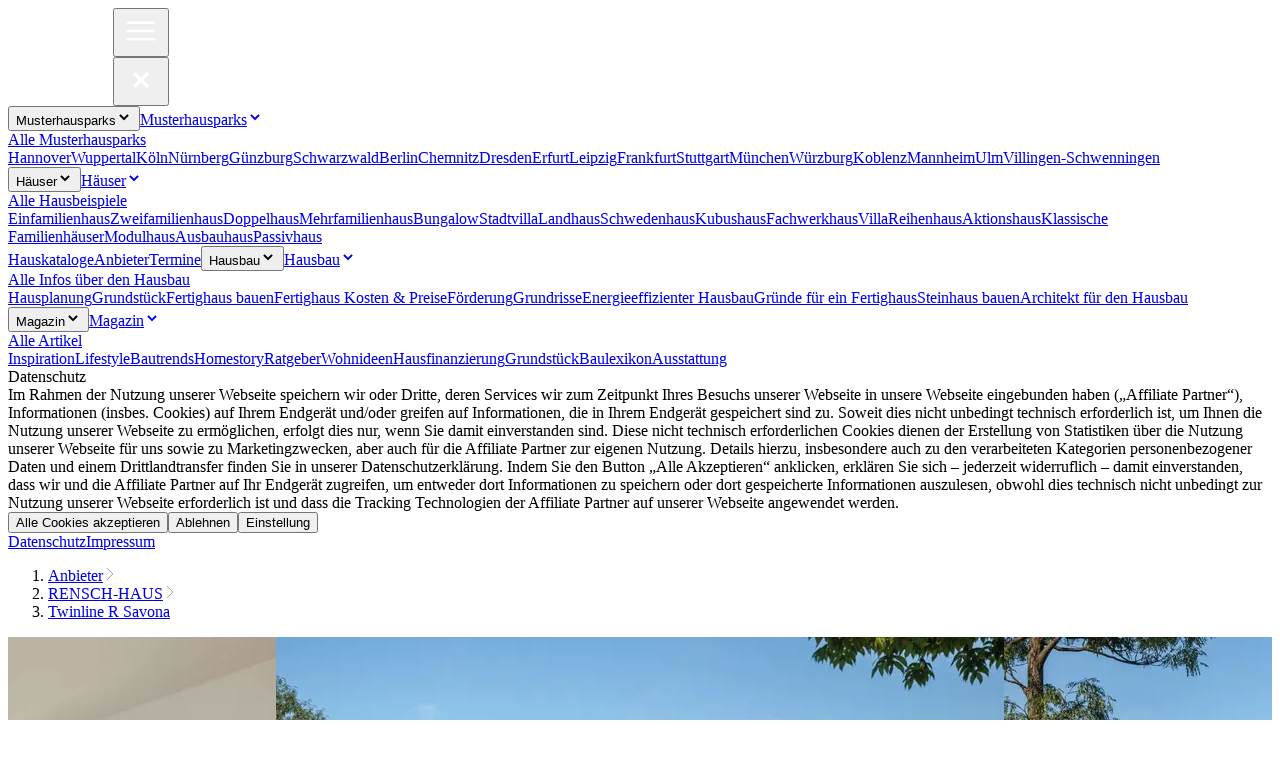

--- FILE ---
content_type: text/html; charset=utf-8
request_url: https://www.fertighauswelt.de/anbieter/rensch-haus/haus-rensch-haus-savona
body_size: 110378
content:
<!DOCTYPE html><html lang="de" class="__variable_94cbb4 __variable_9d4325"><head><meta charSet="utf-8"/><meta name="viewport" content="width=device-width, initial-scale=1"/><link rel="preload" as="image" imageSrcSet="/_next/image?url=%2Fimages%2FFHWLogo-white.svg&amp;w=144&amp;q=75 1x, /_next/image?url=%2Fimages%2FFHWLogo-white.svg&amp;w=227&amp;q=75 2x" fetchPriority="high"/><link rel="preload" as="image" imageSrcSet="/_next/image?url=%2Fimages%2Fnavicon.svg&amp;w=72&amp;q=75 1x, /_next/image?url=%2Fimages%2Fnavicon.svg&amp;w=144&amp;q=75 2x"/><link rel="preload" as="image" imageSrcSet="/_next/image?url=%2Fimages%2Fclose.svg&amp;w=72&amp;q=75 1x, /_next/image?url=%2Fimages%2Fclose.svg&amp;w=144&amp;q=75 2x"/><link rel="stylesheet" href="/_next/static/css/89c8e6fff2edcada.css" data-precedence="next"/><link rel="stylesheet" href="/_next/static/css/ab4cd1a80bf78433.css" data-precedence="next"/><link rel="preload" as="script" fetchPriority="low" href="/_next/static/chunks/webpack-c243581abb62c94d.js"/><script src="/_next/static/chunks/4bd1b696-cc729d47eba2cee4.js" async=""></script><script src="/_next/static/chunks/5964-b14196516283122f.js" async=""></script><script src="/_next/static/chunks/main-app-7bd318ff7dcde053.js" async=""></script><script src="/_next/static/chunks/13633bf0-6b268d301e952949.js" async=""></script><script src="/_next/static/chunks/c16f53c3-cb2e69993fb65956.js" async=""></script><script src="/_next/static/chunks/6874-414075bb21e16c80.js" async=""></script><script src="/_next/static/chunks/3063-840f25ddcf32043f.js" async=""></script><script src="/_next/static/chunks/5128-ae44abc0183bee65.js" async=""></script><script src="/_next/static/chunks/8308-df2cf0a3b64d7725.js" async=""></script><script src="/_next/static/chunks/6927-2fa294b0d89cc0a0.js" async=""></script><script src="/_next/static/chunks/2128-bc13c1780c09ca68.js" async=""></script><script src="/_next/static/chunks/92-4269e713b96ad9ac.js" async=""></script><script src="/_next/static/chunks/849-ce626045200162fa.js" async=""></script><script src="/_next/static/chunks/9613-cac78f4e4fab215f.js" async=""></script><script src="/_next/static/chunks/app/(frontend)/%5Blocale%5D/anbieter/%5Bslug%5D/%5BhouseSlug%5D/page-5b4a593fbc0f47f2.js" async=""></script><script src="/_next/static/chunks/app/(frontend)/%5Blocale%5D/layout-a3c83a89ab9c4110.js" async=""></script><meta name="next-size-adjust" content=""/><title>RENSCH-HAUS - Savona</title><meta name="description" content="RENSCH-HAUS - Savona"/><link rel="canonical" href="https://www.fertighauswelt.de/anbieter/rensch-haus/haus-rensch-haus-savona"/><meta property="og:title" content="RENSCH-HAUS - Savona"/><meta property="og:description" content="RENSCH-HAUS - Savona"/><meta property="og:url" content="https://www.fertighauswelt.de"/><meta property="og:site_name" content="fertighauswelt.de"/><meta property="og:image" content="https://www.fertighauswelt.de/api/media/file/Savona_Au_C3_9_Fenansicht_Terrasse_cc79fbe17b-1200x630.jpg"/><meta property="og:type" content="website"/><meta name="twitter:card" content="summary_large_image"/><meta name="twitter:creator" content="@payloadcms"/><meta name="twitter:title" content="RENSCH-HAUS - Savona"/><meta name="twitter:description" content="RENSCH-HAUS - Savona"/><meta name="twitter:image" content="https://www.fertighauswelt.de/api/media/file/Savona_Au_C3_9_Fenansicht_Terrasse_cc79fbe17b-1200x630.jpg"/><script src="/_next/static/chunks/polyfills-42372ed130431b0a.js" noModule=""></script></head><body class="flex flex-col min-h-dvh overflow-x-hidden"><div hidden=""><!--$--><!--/$--></div><noscript><iframe src="https://analytics.fertighauswelt.de/ns.html?id=GTM-WPP8SHT" height="0" width="0" style="display:none;visibility:hidden"></iframe></noscript><header class="z-50 py-4 xl:py-0 sticky w-full left-0 top-0 bg-primary text-white"><div class="undefined max-w-none px-5 mx-auto w-full relative xl:max-w-screen-xl lg:max-w-screen-lg md:max-w-screen-md sm:max-w-screen-sm"><div class="flex gap-16 items-center"><a class="sm:flex-none" href="/"><img alt="Fertighauswelt Logo" fetchPriority="high" loading="eager" width="105" height="40" decoding="async" data-nimg="1" style="color:transparent" srcSet="/_next/image?url=%2Fimages%2FFHWLogo-white.svg&amp;w=144&amp;q=75 1x, /_next/image?url=%2Fimages%2FFHWLogo-white.svg&amp;w=227&amp;q=75 2x" src="/_next/image?url=%2Fimages%2FFHWLogo-white.svg&amp;w=227&amp;q=75"/></a><button class="xl:hidden ml-auto"><img alt="Open menu" loading="eager" width="40" height="40" decoding="async" data-nimg="1" style="color:transparent" srcSet="/_next/image?url=%2Fimages%2Fnavicon.svg&amp;w=72&amp;q=75 1x, /_next/image?url=%2Fimages%2Fnavicon.svg&amp;w=144&amp;q=75 2x" src="/_next/image?url=%2Fimages%2Fnavicon.svg&amp;w=144&amp;q=75"/></button><div class="bg-primary h-[calc(100vh)] p-6 xl:p-0 top-0 duration-300 transition-all left-full w-full fixed flex flex-col gap-1.5 xl:items-end xl:top-auto xl:w-auto xl:left-0 xl:h-auto xl:from-transparent xl:to-transparent xl:backdrop-blur-none xl:relative overflow-y-scroll xl:overflow-hidden"><div class="flex items-center justify-between gap-6 mb-8 xl:hidden"><img alt="Fertighauswelt Logo" fetchPriority="high" loading="eager" width="105" height="40" decoding="async" data-nimg="1" style="color:transparent" srcSet="/_next/image?url=%2Fimages%2FFHWLogo-white.svg&amp;w=144&amp;q=75 1x, /_next/image?url=%2Fimages%2FFHWLogo-white.svg&amp;w=227&amp;q=75 2x" src="/_next/image?url=%2Fimages%2FFHWLogo-white.svg&amp;w=227&amp;q=75"/><button><img alt="Close menu" loading="eager" width="40" height="40" decoding="async" data-nimg="1" style="color:transparent" srcSet="/_next/image?url=%2Fimages%2Fclose.svg&amp;w=72&amp;q=75 1x, /_next/image?url=%2Fimages%2Fclose.svg&amp;w=144&amp;q=75 2x" src="/_next/image?url=%2Fimages%2Fclose.svg&amp;w=144&amp;q=75"/></button></div><nav class="flex flex-col mt-5 gap-5 xl:mt-0 xl:flex-row xl:gap-10 items-center"><span class="relative group xl:pt-7 pb-3 xl:pb-5 w-full xl:w-auto"><button type="button" class="flex items-center gap-2 cursor-pointer select-none xl:hidden" aria-expanded="false" aria-controls="submenu-0"><span class="font-medium">Musterhausparks</span><svg class="transition-transform duration-200  block" width="16" height="16" viewBox="0 0 16 16" fill="none" aria-hidden="true"><path d="M4 6l4 4 4-4" stroke="currentColor" stroke-width="2" fill="none"></path></svg></button><a class="text-base hidden xl:flex items-center gap-2 font-medium" href="/hausausstellungen">Musterhausparks<svg class="transition-transform duration-200 block" width="16" height="16" viewBox="0 0 16 16" fill="none" aria-hidden="true"><path d="M4 6l4 4 4-4" stroke="currentColor" stroke-width="2" fill="none"></path></svg></a><div class="xl:fixed top-[72px] left-0 w-full xl:hidden hidden group-hover:block" style="z-index:100"><div class="undefined max-w-none px-5 mx-auto w-full relative xl:max-w-screen-xl lg:max-w-screen-lg md:max-w-screen-md sm:max-w-screen-sm"><div class="xl:bg-white xl:rounded-lg xl:shadow-lg p-6"><span class="xl:text-primary font-bold block mb-4"><a class="items-center gap-1.5 text-base xl:text-primary font-bold block mb-4" href="/hausausstellungen">Alle Musterhausparks</a></span><div class="xl:grid xl:grid-cols-6 flex flex-col gap-4"><a class="inline-flex items-center gap-1.5 text-base xl:text-black" href="/hausausstellungen/hannover">Hannover</a><a class="inline-flex items-center gap-1.5 text-base xl:text-black" href="/hausausstellungen/wuppertal">Wuppertal</a><a class="inline-flex items-center gap-1.5 text-base xl:text-black" href="/hausausstellungen/koeln">Köln</a><a class="inline-flex items-center gap-1.5 text-base xl:text-black" href="/hausausstellungen/nuernberg">Nürnberg</a><a class="inline-flex items-center gap-1.5 text-base xl:text-black" href="/hausausstellungen/guenzburg">Günzburg</a><a class="inline-flex items-center gap-1.5 text-base xl:text-black" href="/hausausstellungen/schwarzwald">Schwarzwald</a><a class="inline-flex items-center gap-1.5 text-base xl:text-black" href="/hausausstellungen/berlin">Berlin</a><a class="inline-flex items-center gap-1.5 text-base xl:text-black" href="/hausausstellungen/chemnitz">Chemnitz</a><a class="inline-flex items-center gap-1.5 text-base xl:text-black" href="/hausausstellungen/dresden">Dresden</a><a class="inline-flex items-center gap-1.5 text-base xl:text-black" href="/hausausstellungen/erfurt">Erfurt</a><a class="inline-flex items-center gap-1.5 text-base xl:text-black" href="/hausausstellungen/leipzig">Leipzig</a><a class="inline-flex items-center gap-1.5 text-base xl:text-black" href="/hausausstellungen/frankfurt">Frankfurt</a><a class="inline-flex items-center gap-1.5 text-base xl:text-black" href="/hausausstellungen/stuttgart">Stuttgart</a><a class="inline-flex items-center gap-1.5 text-base xl:text-black" href="/hausausstellungen/muenchen">München</a><a class="inline-flex items-center gap-1.5 text-base xl:text-black" href="/hausausstellungen/wuerzburg">Würzburg</a><a class="inline-flex items-center gap-1.5 text-base xl:text-black" href="/hausausstellungen/koblenz">Koblenz</a><a class="inline-flex items-center gap-1.5 text-base xl:text-black" href="/hausausstellungen/mannheim">Mannheim</a><a class="inline-flex items-center gap-1.5 text-base xl:text-black" href="/hausausstellungen/ulm">Ulm</a><a class="inline-flex items-center gap-1.5 text-base xl:text-black" href="/hausausstellungen/villingen-schwenningen">Villingen-Schwenningen</a></div></div></div></div></span><span class="relative group xl:pt-7 pb-3 xl:pb-5 w-full xl:w-auto"><button type="button" class="flex items-center gap-2 cursor-pointer select-none xl:hidden" aria-expanded="false" aria-controls="submenu-1"><span class="font-medium">Häuser</span><svg class="transition-transform duration-200  block" width="16" height="16" viewBox="0 0 16 16" fill="none" aria-hidden="true"><path d="M4 6l4 4 4-4" stroke="currentColor" stroke-width="2" fill="none"></path></svg></button><a class="text-base hidden xl:flex items-center gap-2 font-medium" href="/haeuser">Häuser<svg class="transition-transform duration-200 block" width="16" height="16" viewBox="0 0 16 16" fill="none" aria-hidden="true"><path d="M4 6l4 4 4-4" stroke="currentColor" stroke-width="2" fill="none"></path></svg></a><div class="xl:fixed top-[72px] left-0 w-full xl:hidden hidden group-hover:block" style="z-index:100"><div class="undefined max-w-none px-5 mx-auto w-full relative xl:max-w-screen-xl lg:max-w-screen-lg md:max-w-screen-md sm:max-w-screen-sm"><div class="xl:bg-white xl:rounded-lg xl:shadow-lg p-6"><span class="xl:text-primary font-bold block mb-4"><a class="items-center gap-1.5 text-base xl:text-primary font-bold block mb-4" href="/haeuser">Alle Hausbeispiele</a></span><div class="xl:grid xl:grid-cols-6 flex flex-col gap-4"><a class="inline-flex items-center gap-1.5 text-base xl:text-black" href="/haeuser/einfamilienhaus">Einfamilienhaus</a><a class="inline-flex items-center gap-1.5 text-base xl:text-black" href="/haeuser/zweifamilienhaus">Zweifamilienhaus</a><a class="inline-flex items-center gap-1.5 text-base xl:text-black" href="/haeuser/doppelhaus">Doppelhaus</a><a class="inline-flex items-center gap-1.5 text-base xl:text-black" href="/haeuser/mehrfamilienhaus">Mehrfamilienhaus</a><a class="inline-flex items-center gap-1.5 text-base xl:text-black" href="/haeuser/bungalow">Bungalow</a><a class="inline-flex items-center gap-1.5 text-base xl:text-black" href="/haeuser/stadtvilla">Stadtvilla</a><a class="inline-flex items-center gap-1.5 text-base xl:text-black" href="/haeuser/landhaus">Landhaus</a><a class="inline-flex items-center gap-1.5 text-base xl:text-black" href="/haeuser/schwedenhaus">Schwedenhaus</a><a class="inline-flex items-center gap-1.5 text-base xl:text-black" href="/haeuser/bauhaus">Kubushaus</a><a class="inline-flex items-center gap-1.5 text-base xl:text-black" href="/haeuser/fachwerkhaus">Fachwerkhaus</a><a class="inline-flex items-center gap-1.5 text-base xl:text-black" href="/haeuser/villa">Villa</a><a class="inline-flex items-center gap-1.5 text-base xl:text-black" href="/haeuser/reihenhaus">Reihenhaus</a><a class="inline-flex items-center gap-1.5 text-base xl:text-black" href="/haeuser/aktionshaus">Aktionshaus</a><a class="inline-flex items-center gap-1.5 text-base xl:text-black" href="/haeuser/klassische-familienhaeuser">Klassische Familienhäuser</a><a class="inline-flex items-center gap-1.5 text-base xl:text-black" href="/magazin/bautrends/modulhaus">Modulhaus</a><a class="inline-flex items-center gap-1.5 text-base xl:text-black" href="/magazin/bautrends/ausbauhaus">Ausbauhaus</a><a class="inline-flex items-center gap-1.5 text-base xl:text-black" href="/magazin/bautrends/ein-passivhaus-als-fertighaus-bauen">Passivhaus</a></div></div></div></div></span><span class="relative group xl:pt-7 pb-3 xl:pb-5 w-full xl:w-auto"><a class="inline-flex items-center gap-1.5 text-base" href="/kataloge">Hauskataloge</a></span><span class="relative group xl:pt-7 pb-3 xl:pb-5 w-full xl:w-auto"><a class="inline-flex items-center gap-1.5 text-base" href="/anbieter">Anbieter</a></span><span class="relative group xl:pt-7 pb-3 xl:pb-5 w-full xl:w-auto"><a class="inline-flex items-center gap-1.5 text-base" href="/termine">Termine</a></span><span class="relative group xl:pt-7 pb-3 xl:pb-5 w-full xl:w-auto"><button type="button" class="flex items-center gap-2 cursor-pointer select-none xl:hidden" aria-expanded="false" aria-controls="submenu-5"><span class="font-medium">Hausbau</span><svg class="transition-transform duration-200  block" width="16" height="16" viewBox="0 0 16 16" fill="none" aria-hidden="true"><path d="M4 6l4 4 4-4" stroke="currentColor" stroke-width="2" fill="none"></path></svg></button><a class="text-base hidden xl:flex items-center gap-2 font-medium" href="/haus-bauen">Hausbau<svg class="transition-transform duration-200 block" width="16" height="16" viewBox="0 0 16 16" fill="none" aria-hidden="true"><path d="M4 6l4 4 4-4" stroke="currentColor" stroke-width="2" fill="none"></path></svg></a><div class="xl:fixed top-[72px] left-0 w-full xl:hidden hidden group-hover:block" style="z-index:100"><div class="undefined max-w-none px-5 mx-auto w-full relative xl:max-w-screen-xl lg:max-w-screen-lg md:max-w-screen-md sm:max-w-screen-sm"><div class="xl:bg-white xl:rounded-lg xl:shadow-lg p-6"><span class="xl:text-primary font-bold block mb-4"><a class="items-center gap-1.5 text-base xl:text-primary font-bold block mb-4" href="/haus-bauen">Alle Infos über den Hausbau</a></span><div class="xl:grid xl:grid-cols-6 flex flex-col gap-4"><a class="inline-flex items-center gap-1.5 text-base xl:text-black" href="/magazin/ratgeber/hausplanung">Hausplanung</a><a class="inline-flex items-center gap-1.5 text-base xl:text-black" href="/magazin/grundstueck/baugrundstuecke-finden">Grundstück</a><a class="inline-flex items-center gap-1.5 text-base xl:text-black" href="/magazin/ratgeber/fertighaus-bauen">Fertighaus bauen</a><a class="inline-flex items-center gap-1.5 text-base xl:text-black" href="/magazin/ratgeber/fertighaus-kosten">Fertighaus Kosten &amp; Preise</a><a class="inline-flex items-center gap-1.5 text-base xl:text-black" href="/magazin/ratgeber/diese-foerderung-gibt-es-fuer-den-hausbau">Förderung</a><a class="inline-flex items-center gap-1.5 text-base xl:text-black" href="/magazin/ratgeber/grundrisse-haeuser">Grundrisse</a><a class="inline-flex items-center gap-1.5 text-base xl:text-black" href="/magazin/ratgeber/energieeffizienter-hausbau-gesetze-foerderungen-effizienzklassen">Energieeffizienter Hausbau</a><a class="inline-flex items-center gap-1.5 text-base xl:text-black" href="/magazin/ratgeber/warum-ein-fertighaus-bauen">Gründe für ein Fertighaus</a><a class="inline-flex items-center gap-1.5 text-base xl:text-black" href="/magazin/ratgeber/stein-hausbau">Steinhaus bauen</a><a class="inline-flex items-center gap-1.5 text-base xl:text-black" href="/haus-bauen-architekt-hausbau">Architekt für den Hausbau</a></div></div></div></div></span><span class="relative group xl:pt-7 pb-3 xl:pb-5 w-full xl:w-auto"><button type="button" class="flex items-center gap-2 cursor-pointer select-none xl:hidden" aria-expanded="false" aria-controls="submenu-6"><span class="font-medium">Magazin</span><svg class="transition-transform duration-200  block" width="16" height="16" viewBox="0 0 16 16" fill="none" aria-hidden="true"><path d="M4 6l4 4 4-4" stroke="currentColor" stroke-width="2" fill="none"></path></svg></button><a class="text-base hidden xl:flex items-center gap-2 font-medium" href="/magazin">Magazin<svg class="transition-transform duration-200 block" width="16" height="16" viewBox="0 0 16 16" fill="none" aria-hidden="true"><path d="M4 6l4 4 4-4" stroke="currentColor" stroke-width="2" fill="none"></path></svg></a><div class="xl:fixed top-[72px] left-0 w-full xl:hidden hidden group-hover:block" style="z-index:100"><div class="undefined max-w-none px-5 mx-auto w-full relative xl:max-w-screen-xl lg:max-w-screen-lg md:max-w-screen-md sm:max-w-screen-sm"><div class="xl:bg-white xl:rounded-lg xl:shadow-lg p-6"><span class="xl:text-primary font-bold block mb-4"><a class="items-center gap-1.5 text-base xl:text-primary font-bold block mb-4" href="/magazin">Alle Artikel</a></span><div class="xl:grid xl:grid-cols-6 flex flex-col gap-4"><a class="inline-flex items-center gap-1.5 text-base xl:text-black" href="/magazin/inspiration">Inspiration</a><a class="inline-flex items-center gap-1.5 text-base xl:text-black" href="/magazin/lifestyle">Lifestyle</a><a class="inline-flex items-center gap-1.5 text-base xl:text-black" href="/magazin/bautrends">Bautrends</a><a class="inline-flex items-center gap-1.5 text-base xl:text-black" href="/magazin/homestory">Homestory</a><a class="inline-flex items-center gap-1.5 text-base xl:text-black" href="/magazin/ratgeber">Ratgeber</a><a class="inline-flex items-center gap-1.5 text-base xl:text-black" href="/magazin/wohnideen">Wohnideen</a><a class="inline-flex items-center gap-1.5 text-base xl:text-black" href="/magazin/hausfinanzierung">Hausfinanzierung</a><a class="inline-flex items-center gap-1.5 text-base xl:text-black" href="/magazin/grundstueck">Grundstück</a><a class="inline-flex items-center gap-1.5 text-base xl:text-black" href="/magazin/baulexikon">Baulexikon</a><a class="inline-flex items-center gap-1.5 text-base xl:text-black" href="/magazin/ausstattung">Ausstattung</a></div></div></div></div></span></nav></div></div></div></header><div class="mt-12 flex-1"><div class="mb-6 max-w-none px-5 mx-auto w-full relative xl:max-w-screen-xl lg:max-w-screen-lg md:max-w-screen-md sm:max-w-screen-sm"><ol itemScope="" itemType="http://schema.org/BreadcrumbList" class="flex flex-wrap gap-2"><li itemProp="itemListElement" itemScope="" itemType="http://schema.org/ListItem" class="flex items-center gap-2"><a class="text-gray-400 text-sm" itemProp="item" href="/anbieter"><span itemProp="name">Anbieter</span></a><img alt="Arrow Icon" loading="lazy" width="14" height="14" decoding="async" data-nimg="1" style="color:transparent" srcSet="/_next/image?url=%2Fimages%2Ficons%2FFHWIconKeyboardArrowRight.svg&amp;w=72&amp;q=75 1x" src="/_next/image?url=%2Fimages%2Ficons%2FFHWIconKeyboardArrowRight.svg&amp;w=72&amp;q=75"/><meta itemProp="position" content="1"/></li><li itemProp="itemListElement" itemScope="" itemType="http://schema.org/ListItem" class="flex items-center gap-2"><a class="text-gray-400 text-sm" itemProp="item" href="/anbieter/rensch-haus"><span itemProp="name">RENSCH-HAUS</span></a><img alt="Arrow Icon" loading="lazy" width="14" height="14" decoding="async" data-nimg="1" style="color:transparent" srcSet="/_next/image?url=%2Fimages%2Ficons%2FFHWIconKeyboardArrowRight.svg&amp;w=72&amp;q=75 1x" src="/_next/image?url=%2Fimages%2Ficons%2FFHWIconKeyboardArrowRight.svg&amp;w=72&amp;q=75"/><meta itemProp="position" content="2"/></li><li itemProp="itemListElement" itemScope="" itemType="http://schema.org/ListItem" class="flex items-center gap-2"><a class="text-gray-400 text-sm" itemProp="item" href="/anbieter/rensch-haus/haus-rensch-haus-savona"><span itemProp="name">Twinline R Savona</span></a><meta itemProp="position" content="3"/></li></ol></div><div class="flex flex-col gap-8"><div class="undefined max-w-none px-5 mx-auto w-full relative xl:max-w-screen-xl lg:max-w-screen-lg md:max-w-screen-md sm:max-w-screen-sm"><div class="flex flex-col lg:flex-row justify-center items-center lg:justify-between gap-8 w-full"><div class="lg:w-1/2 flex flex-col md:h-[529px] justify-end items-center w-full gap-4 lg:gap-8"><div class="relative w-full h-full max-h-full"><div class="embla"><div class="relative flex flex-col gap-2 md:gap-8 justify-between"><div class="embla__viewport"><div class="embla__container"><div class="embla__slide w-full mr-[50px]"><div class="relative h-[364px] w-full cursor-zoom-in"><img alt="Slide 1" loading="lazy" width="728" height="460" decoding="async" data-nimg="1" class="embla__slide__img rounded-lg object-cover w-full h-full" style="color:transparent" srcSet="/_next/image?url=https%3A%2F%2Fwww.fertighauswelt.de%2Fapi%2Fmedia%2Ffile%2FSavona_Au_C3_9_Fenansicht_Terrasse_cc79fbe17b&amp;w=728&amp;q=75 1x, /_next/image?url=https%3A%2F%2Fwww.fertighauswelt.de%2Fapi%2Fmedia%2Ffile%2FSavona_Au_C3_9_Fenansicht_Terrasse_cc79fbe17b&amp;w=1456&amp;q=75 2x" src="/_next/image?url=https%3A%2F%2Fwww.fertighauswelt.de%2Fapi%2Fmedia%2Ffile%2FSavona_Au_C3_9_Fenansicht_Terrasse_cc79fbe17b&amp;w=1456&amp;q=75"/></div></div><div class="embla__slide w-full mr-[50px]"><div class="relative h-[364px] w-full cursor-zoom-in"><img alt="Slide 2" loading="lazy" width="728" height="460" decoding="async" data-nimg="1" class="embla__slide__img rounded-lg object-cover w-full h-full" style="color:transparent" srcSet="/_next/image?url=https%3A%2F%2Fwww.fertighauswelt.de%2Fapi%2Fmedia%2Ffile%2FSavona_Au_C3_9_Fenansicht_Eingang_c6778d43b2&amp;w=728&amp;q=75 1x, /_next/image?url=https%3A%2F%2Fwww.fertighauswelt.de%2Fapi%2Fmedia%2Ffile%2FSavona_Au_C3_9_Fenansicht_Eingang_c6778d43b2&amp;w=1456&amp;q=75 2x" src="/_next/image?url=https%3A%2F%2Fwww.fertighauswelt.de%2Fapi%2Fmedia%2Ffile%2FSavona_Au_C3_9_Fenansicht_Eingang_c6778d43b2&amp;w=1456&amp;q=75"/></div></div><div class="embla__slide w-full mr-[50px]"><div class="relative h-[364px] w-full cursor-zoom-in"><img alt="Slide 3" loading="lazy" width="728" height="460" decoding="async" data-nimg="1" class="embla__slide__img rounded-lg object-cover w-full h-full" style="color:transparent" srcSet="/_next/image?url=https%3A%2F%2Fwww.fertighauswelt.de%2Fapi%2Fmedia%2Ffile%2FSavona_Koch_Essbereich_9c58447263&amp;w=728&amp;q=75 1x, /_next/image?url=https%3A%2F%2Fwww.fertighauswelt.de%2Fapi%2Fmedia%2Ffile%2FSavona_Koch_Essbereich_9c58447263&amp;w=1456&amp;q=75 2x" src="/_next/image?url=https%3A%2F%2Fwww.fertighauswelt.de%2Fapi%2Fmedia%2Ffile%2FSavona_Koch_Essbereich_9c58447263&amp;w=1456&amp;q=75"/></div></div><div class="embla__slide w-full mr-[50px]"><div class="relative h-[364px] w-full cursor-zoom-in"><img alt="Slide 4" loading="lazy" width="728" height="460" decoding="async" data-nimg="1" class="embla__slide__img rounded-lg object-cover w-full h-full" style="color:transparent" srcSet="/_next/image?url=https%3A%2F%2Fwww.fertighauswelt.de%2Fapi%2Fmedia%2Ffile%2FSavona_Bad_7aaa81fb33&amp;w=728&amp;q=75 1x, /_next/image?url=https%3A%2F%2Fwww.fertighauswelt.de%2Fapi%2Fmedia%2Ffile%2FSavona_Bad_7aaa81fb33&amp;w=1456&amp;q=75 2x" src="/_next/image?url=https%3A%2F%2Fwww.fertighauswelt.de%2Fapi%2Fmedia%2Ffile%2FSavona_Bad_7aaa81fb33&amp;w=1456&amp;q=75"/></div></div></div><button class="absolute lg:hidden -left-0 top-1/3 cursor-pointer bg-gray/50 rounded-full" type="button" disabled=""><img alt="Previous" loading="lazy" width="36" height="36" decoding="async" data-nimg="1" class="embla__button__svg" style="color:transparent" srcSet="/_next/image?url=%2Fimages%2Ficons%2FFHWIconChevronLeft.svg&amp;w=72&amp;q=75 1x" src="/_next/image?url=%2Fimages%2Ficons%2FFHWIconChevronLeft.svg&amp;w=72&amp;q=75"/></button><button class="absolute lg:hidden -right-0 top-1/3 cursor-pointer bg-gray/50 rounded-full" type="button" disabled=""><img alt="Previous" loading="lazy" width="36" height="36" decoding="async" data-nimg="1" class="embla__button__svg" style="color:transparent" srcSet="/_next/image?url=%2Fimages%2Ficons%2FFHWIconChevronRight.svg&amp;w=72&amp;q=75 1x" src="/_next/image?url=%2Fimages%2Ficons%2FFHWIconChevronRight.svg&amp;w=72&amp;q=75"/></button></div><div class="embla-thumbs relative"><div class="embla-thumbs__viewport"><div class="embla-thumbs__container"><div class="flex-none h-32 w-1/3 pl-3"><button type="button" class="relative w-full h-full cursor-pointer"><img alt="Slide 1" loading="lazy" width="227" height="143" decoding="async" data-nimg="1" class="rounded-sm md:rounded-lg object-cover w-full h-full" style="color:transparent" srcSet="/_next/image?url=https%3A%2F%2Fwww.fertighauswelt.de%2Fapi%2Fmedia%2Ffile%2FSavona_Au_C3_9_Fenansicht_Terrasse_cc79fbe17b&amp;w=227&amp;q=75 1x, /_next/image?url=https%3A%2F%2Fwww.fertighauswelt.de%2Fapi%2Fmedia%2Ffile%2FSavona_Au_C3_9_Fenansicht_Terrasse_cc79fbe17b&amp;w=454&amp;q=75 2x" src="/_next/image?url=https%3A%2F%2Fwww.fertighauswelt.de%2Fapi%2Fmedia%2Ffile%2FSavona_Au_C3_9_Fenansicht_Terrasse_cc79fbe17b&amp;w=454&amp;q=75"/><div class="absolute inset-0 rounded-lg bg-primary/20"></div></button></div><div class="flex-none h-32 w-1/3 pl-3"><button type="button" class="relative w-full h-full cursor-pointer"><img alt="Slide 2" loading="lazy" width="227" height="143" decoding="async" data-nimg="1" class="rounded-sm md:rounded-lg object-cover w-full h-full" style="color:transparent" srcSet="/_next/image?url=https%3A%2F%2Fwww.fertighauswelt.de%2Fapi%2Fmedia%2Ffile%2FSavona_Au_C3_9_Fenansicht_Eingang_c6778d43b2&amp;w=227&amp;q=75 1x, /_next/image?url=https%3A%2F%2Fwww.fertighauswelt.de%2Fapi%2Fmedia%2Ffile%2FSavona_Au_C3_9_Fenansicht_Eingang_c6778d43b2&amp;w=454&amp;q=75 2x" src="/_next/image?url=https%3A%2F%2Fwww.fertighauswelt.de%2Fapi%2Fmedia%2Ffile%2FSavona_Au_C3_9_Fenansicht_Eingang_c6778d43b2&amp;w=454&amp;q=75"/><div class="absolute inset-0 rounded-lg "></div></button></div><div class="flex-none h-32 w-1/3 pl-3"><button type="button" class="relative w-full h-full cursor-pointer"><img alt="Slide 3" loading="lazy" width="227" height="143" decoding="async" data-nimg="1" class="rounded-sm md:rounded-lg object-cover w-full h-full" style="color:transparent" srcSet="/_next/image?url=https%3A%2F%2Fwww.fertighauswelt.de%2Fapi%2Fmedia%2Ffile%2FSavona_Koch_Essbereich_9c58447263&amp;w=227&amp;q=75 1x, /_next/image?url=https%3A%2F%2Fwww.fertighauswelt.de%2Fapi%2Fmedia%2Ffile%2FSavona_Koch_Essbereich_9c58447263&amp;w=454&amp;q=75 2x" src="/_next/image?url=https%3A%2F%2Fwww.fertighauswelt.de%2Fapi%2Fmedia%2Ffile%2FSavona_Koch_Essbereich_9c58447263&amp;w=454&amp;q=75"/><div class="absolute inset-0 rounded-lg "></div></button></div><div class="flex-none h-32 w-1/3 pl-3"><button type="button" class="relative w-full h-full cursor-pointer"><img alt="Slide 4" loading="lazy" width="227" height="143" decoding="async" data-nimg="1" class="rounded-sm md:rounded-lg object-cover w-full h-full" style="color:transparent" srcSet="/_next/image?url=https%3A%2F%2Fwww.fertighauswelt.de%2Fapi%2Fmedia%2Ffile%2FSavona_Bad_7aaa81fb33&amp;w=227&amp;q=75 1x, /_next/image?url=https%3A%2F%2Fwww.fertighauswelt.de%2Fapi%2Fmedia%2Ffile%2FSavona_Bad_7aaa81fb33&amp;w=454&amp;q=75 2x" src="/_next/image?url=https%3A%2F%2Fwww.fertighauswelt.de%2Fapi%2Fmedia%2Ffile%2FSavona_Bad_7aaa81fb33&amp;w=454&amp;q=75"/><div class="absolute inset-0 rounded-lg "></div></button></div></div></div><button class="hidden lg:block absolute left-0 top-1/3 enabled:cursor-pointer bg-gray/50 rounded-full disabled:opacity-50" type="button" disabled=""><img alt="Previous" loading="lazy" width="36" height="36" decoding="async" data-nimg="1" class="embla__button__svg" style="color:transparent" srcSet="/_next/image?url=%2Fimages%2Ficons%2FFHWIconChevronLeft.svg&amp;w=72&amp;q=75 1x" src="/_next/image?url=%2Fimages%2Ficons%2FFHWIconChevronLeft.svg&amp;w=72&amp;q=75"/></button><button class="hidden lg:block absolute right-0 top-1/3 enabled:cursor-pointer bg-gray/50 rounded-full disabled:opacity-50" type="button" disabled=""><img alt="Previous" loading="lazy" width="36" height="36" decoding="async" data-nimg="1" class="embla__button__svg" style="color:transparent" srcSet="/_next/image?url=%2Fimages%2Ficons%2FFHWIconChevronRight.svg&amp;w=72&amp;q=75 1x" src="/_next/image?url=%2Fimages%2Ficons%2FFHWIconChevronRight.svg&amp;w=72&amp;q=75"/></button></div></div></div></div><div class="fixed inset-0 z-50 flex items-center flex-col justify-center bg-black/40 backdrop-blur-[1px] hidden"><button class="absolute w-10 h-10 top-10 right-5 p-2 text-primary bg-white rounded-lg cursor-pointer"><img alt="Close" loading="lazy" width="24" height="24" decoding="async" data-nimg="1" style="color:transparent" srcSet="/_next/image?url=%2Fimages%2Ficons%2FFHWIconClose.svg&amp;w=72&amp;q=75 1x" src="/_next/image?url=%2Fimages%2Ficons%2FFHWIconClose.svg&amp;w=72&amp;q=75"/></button><h2 class="text-2xl font-serif text-center bg-white text-primary rounded-lg py-1 px-2">Twinline R Savona</h2><div class="relative w-full max-w-[1600px] p-2 rounded-lg"><section class="embla"><div class="embla__container"><div class="embla__slide w-full mr-[50px]"><div class="h-[calc(80vh-200px)] md:h-[calc(100vh-200px)] relative"><img alt="Slide 1" loading="lazy" width="1600" height="1011" decoding="async" data-nimg="1" class="object-contain absolute w-full h-full" style="color:transparent" srcSet="/_next/image?url=https%3A%2F%2Fwww.fertighauswelt.de%2Fapi%2Fmedia%2Ffile%2FSavona_Au_C3_9_Fenansicht_Terrasse_cc79fbe17b&amp;w=1600&amp;q=75 1x, /_next/image?url=https%3A%2F%2Fwww.fertighauswelt.de%2Fapi%2Fmedia%2Ffile%2FSavona_Au_C3_9_Fenansicht_Terrasse_cc79fbe17b&amp;w=3200&amp;q=75 2x" src="/_next/image?url=https%3A%2F%2Fwww.fertighauswelt.de%2Fapi%2Fmedia%2Ffile%2FSavona_Au_C3_9_Fenansicht_Terrasse_cc79fbe17b&amp;w=3200&amp;q=75"/></div></div><div class="embla__slide w-full mr-[50px]"><div class="h-[calc(80vh-200px)] md:h-[calc(100vh-200px)] relative"><img alt="Slide 2" loading="lazy" width="1600" height="1011" decoding="async" data-nimg="1" class="object-contain absolute w-full h-full" style="color:transparent" srcSet="/_next/image?url=https%3A%2F%2Fwww.fertighauswelt.de%2Fapi%2Fmedia%2Ffile%2FSavona_Au_C3_9_Fenansicht_Eingang_c6778d43b2&amp;w=1600&amp;q=75 1x, /_next/image?url=https%3A%2F%2Fwww.fertighauswelt.de%2Fapi%2Fmedia%2Ffile%2FSavona_Au_C3_9_Fenansicht_Eingang_c6778d43b2&amp;w=3200&amp;q=75 2x" src="/_next/image?url=https%3A%2F%2Fwww.fertighauswelt.de%2Fapi%2Fmedia%2Ffile%2FSavona_Au_C3_9_Fenansicht_Eingang_c6778d43b2&amp;w=3200&amp;q=75"/></div></div><div class="embla__slide w-full mr-[50px]"><div class="h-[calc(80vh-200px)] md:h-[calc(100vh-200px)] relative"><img alt="Slide 3" loading="lazy" width="1600" height="1011" decoding="async" data-nimg="1" class="object-contain absolute w-full h-full" style="color:transparent" srcSet="/_next/image?url=https%3A%2F%2Fwww.fertighauswelt.de%2Fapi%2Fmedia%2Ffile%2FSavona_Koch_Essbereich_9c58447263&amp;w=1600&amp;q=75 1x, /_next/image?url=https%3A%2F%2Fwww.fertighauswelt.de%2Fapi%2Fmedia%2Ffile%2FSavona_Koch_Essbereich_9c58447263&amp;w=3200&amp;q=75 2x" src="/_next/image?url=https%3A%2F%2Fwww.fertighauswelt.de%2Fapi%2Fmedia%2Ffile%2FSavona_Koch_Essbereich_9c58447263&amp;w=3200&amp;q=75"/></div></div><div class="embla__slide w-full mr-[50px]"><div class="h-[calc(80vh-200px)] md:h-[calc(100vh-200px)] relative"><img alt="Slide 4" loading="lazy" width="1600" height="1011" decoding="async" data-nimg="1" class="object-contain absolute w-full h-full" style="color:transparent" srcSet="/_next/image?url=https%3A%2F%2Fwww.fertighauswelt.de%2Fapi%2Fmedia%2Ffile%2FSavona_Bad_7aaa81fb33&amp;w=1600&amp;q=75 1x, /_next/image?url=https%3A%2F%2Fwww.fertighauswelt.de%2Fapi%2Fmedia%2Ffile%2FSavona_Bad_7aaa81fb33&amp;w=3200&amp;q=75 2x" src="/_next/image?url=https%3A%2F%2Fwww.fertighauswelt.de%2Fapi%2Fmedia%2Ffile%2FSavona_Bad_7aaa81fb33&amp;w=3200&amp;q=75"/></div></div><div class="embla__slide w-full mr-[50px]"><div class="h-[calc(80vh-200px)] md:h-[calc(100vh-200px)] relative"><img alt="Slide 5" loading="lazy" width="1600" height="1011" decoding="async" data-nimg="1" class="object-contain absolute w-full h-full" style="color:transparent" srcSet="/_next/image?url=https%3A%2F%2Fwww.fertighauswelt.de%2Fapi%2Fmedia%2Ffile%2FSavona_20_EG_add368144a&amp;w=1600&amp;q=75 1x, /_next/image?url=https%3A%2F%2Fwww.fertighauswelt.de%2Fapi%2Fmedia%2Ffile%2FSavona_20_EG_add368144a&amp;w=3200&amp;q=75 2x" src="/_next/image?url=https%3A%2F%2Fwww.fertighauswelt.de%2Fapi%2Fmedia%2Ffile%2FSavona_20_EG_add368144a&amp;w=3200&amp;q=75"/></div></div><div class="embla__slide w-full mr-[50px]"><div class="h-[calc(80vh-200px)] md:h-[calc(100vh-200px)] relative"><img alt="Slide 6" loading="lazy" width="1600" height="1011" decoding="async" data-nimg="1" class="object-contain absolute w-full h-full" style="color:transparent" srcSet="/_next/image?url=https%3A%2F%2Fwww.fertighauswelt.de%2Fapi%2Fmedia%2Ffile%2FSavona_20_DG_7f3382384e&amp;w=1600&amp;q=75 1x, /_next/image?url=https%3A%2F%2Fwww.fertighauswelt.de%2Fapi%2Fmedia%2Ffile%2FSavona_20_DG_7f3382384e&amp;w=3200&amp;q=75 2x" src="/_next/image?url=https%3A%2F%2Fwww.fertighauswelt.de%2Fapi%2Fmedia%2Ffile%2FSavona_20_DG_7f3382384e&amp;w=3200&amp;q=75"/></div></div></div><button class="absolute left-2 top-1/2 cursor-pointer" type="button"><img alt="Previous" loading="lazy" width="36" height="36" decoding="async" data-nimg="1" class="embla__button__svg" style="color:transparent" srcSet="/_next/image?url=%2Fimages%2Ficons%2FFHWIconChevronLeft.svg&amp;w=72&amp;q=75 1x" src="/_next/image?url=%2Fimages%2Ficons%2FFHWIconChevronLeft.svg&amp;w=72&amp;q=75"/></button><button class="absolute right-2 top-1/2 cursor-pointer" type="button"><img alt="Previous" loading="lazy" width="36" height="36" decoding="async" data-nimg="1" class="embla__button__svg" style="color:transparent" srcSet="/_next/image?url=%2Fimages%2Ficons%2FFHWIconChevronRight.svg&amp;w=72&amp;q=75 1x" src="/_next/image?url=%2Fimages%2Ficons%2FFHWIconChevronRight.svg&amp;w=72&amp;q=75"/></button><div class="bg-pink/50 text-white leading-normal p-2 rounded-full mt-2 text-xs w-fit mx-auto"></div><div class="bg-red text-black p-0.5 rounded-full w-20 mt-2 text-center mx-auto">1 / 6</div></section></div></div></div><div class="flex flex-col rounded-lg bg-secondary gap-4 px-7 py-5 w-full md:w-[420px] md:h-[529px]"><div class="bg-white p-1 rounded-md w-20 h-10 flex items-center justify-center shadow-gray-50 shadow-[0_4px_4px] "><img alt="no description" loading="lazy" width="72" height="67" decoding="async" data-nimg="1" class="object-contain w-full h-full" style="color:transparent" srcSet="/_next/image?url=https%3A%2F%2Fwww.fertighauswelt.de%2Fapi%2Fmedia%2Ffile%2FRensch_Logo_Positiv_2018_s_RGB_5409252308&amp;w=72&amp;q=75 1x, /_next/image?url=https%3A%2F%2Fwww.fertighauswelt.de%2Fapi%2Fmedia%2Ffile%2FRensch_Logo_Positiv_2018_s_RGB_5409252308&amp;w=144&amp;q=75 2x" src="/_next/image?url=https%3A%2F%2Fwww.fertighauswelt.de%2Fapi%2Fmedia%2Ffile%2FRensch_Logo_Positiv_2018_s_RGB_5409252308&amp;w=144&amp;q=75"/></div><span class="text-3xl">RENSCH-HAUS</span><span class="text-lg text-gray-400">Twinline R Savona</span><span class="w-full h-px bg-black/20"></span><div class="flex flex-wrap gap-2"><div class="flex items-center gap-2 rounded-full bg-white pl-1.5 pr-3 py-2 w-fit shadow-[0_0_16px] shadow-gray-50"><img alt="home" loading="lazy" width="24" height="24" decoding="async" data-nimg="1" style="color:transparent" srcSet="/_next/image?url=%2Fimages%2Ficons%2FFHWIconHome.svg&amp;w=72&amp;q=75 1x" src="/_next/image?url=%2Fimages%2Ficons%2FFHWIconHome.svg&amp;w=72&amp;q=75"/><span>Klassische Familienhäuser</span></div><div class="flex items-center gap-2 rounded-full bg-white pl-1.5 pr-3 py-2 w-fit shadow-[0_0_16px] shadow-gray-50"><img alt="livingArea" loading="lazy" width="24" height="24" decoding="async" data-nimg="1" style="color:transparent" srcSet="/_next/image?url=%2Fimages%2Ficons%2FFHWIconLivingArea.svg&amp;w=72&amp;q=75 1x" src="/_next/image?url=%2Fimages%2Ficons%2FFHWIconLivingArea.svg&amp;w=72&amp;q=75"/><span>222 m²</span></div><div class="flex items-center gap-2 rounded-full bg-white pl-1.5 pr-3 py-2 w-fit shadow-[0_0_16px] shadow-gray-50"><img alt="energyStandard" loading="lazy" width="24" height="24" decoding="async" data-nimg="1" style="color:transparent" srcSet="/_next/image?url=%2Fimages%2Ficons%2FFHWIconEnergyStandard.svg&amp;w=72&amp;q=75 1x" src="/_next/image?url=%2Fimages%2Ficons%2FFHWIconEnergyStandard.svg&amp;w=72&amp;q=75"/><span>Effizienzhaus 40 EE</span></div></div><a class="text-primary w-fit rounded-lg hover:bg-primary/5 p-2 flex items-center gap-2 cursor-pointer text-sm px-4 py-2 uppercase" href="">Preis anfragen<svg xmlns="http://www.w3.org/2000/svg" width="24" height="24" fill="none" viewBox="0 0 100 100" class="text-primary w-4 h-4"><path stroke="currentColor" stroke-linecap="round" stroke-linejoin="round" stroke-width="4" d="M55.7 15.8 89.9 50 55.7 84.2M89.9 50H10.1"></path></svg></a><div class="flex gap-6 flex-col sm:flex-row items-center justify-start"><button class="flex text-center gap-3 flex-col cursor-pointer text-xl items-center p-2.5 size-40 bg-white rounded-lg justify-center shadow-lg motion-safe:hover:animate-wobble hover:bg-secondary-50"><svg xmlns="http://www.w3.org/2000/svg" width="24" height="24" fill="none" viewBox="0 0 100 100" class=" mt-6 w-14 h-14"><path stroke="currentColor" stroke-linecap="round" stroke-linejoin="round" stroke-width="4" d="M17.89 17.89h64.22c4.42 0 8.03 3.61 8.03 8.03v48.17c0 4.42-3.61 8.03-8.03 8.03H17.89c-4.42 0-8.03-3.61-8.03-8.03V25.92c0-4.42 3.61-8.03 8.03-8.03"></path><path stroke="currentColor" stroke-linecap="round" stroke-linejoin="round" stroke-width="4" d="M90.14 25.92 50 54.02 9.86 25.92"></path></svg><span class="leading-6"> <!-- -->Hersteller kontaktieren<!-- --> </span></button><a href="#kataloge" class="flex text-center gap-3 flex-col cursor-pointer text-xl items-center p-2.5 size-40 bg-white rounded-lg justify-center shadow-lg motion-safe:hover:animate-wobble hover:bg-secondary-50"><svg xmlns="http://www.w3.org/2000/svg" width="24" height="24" fill="none" viewBox="0 0 100 100" class=" mt-6 w-14 h-14"><path stroke="currentColor" stroke-linecap="round" stroke-linejoin="round" stroke-width="4" d="M17.89 17.89h64.22c4.42 0 8.03 3.61 8.03 8.03v48.17c0 4.42-3.61 8.03-8.03 8.03H17.89c-4.42 0-8.03-3.61-8.03-8.03V25.92c0-4.42 3.61-8.03 8.03-8.03"></path><path stroke="currentColor" stroke-linecap="round" stroke-linejoin="round" stroke-width="4" d="M90.14 25.92 50 54.02 9.86 25.92"></path></svg><span class="leading-6"> <!-- -->Katalog bestellen<!-- --> </span></a></div></div><div class="fixed inset-0 z-50 flex items-center flex-col justify-center py-6 hidden"><form class="relative z-20 bg-white rounded-lg px-24 py-10 max-w-[1080px] overflow-y-auto shadow-modal-contact"><button type="button" class="absolute w-10 h-10 top-10 right-5 p-2 text-primary bg-white rounded-lg cursor-pointer"><img alt="Schließen" loading="lazy" width="24" height="24" decoding="async" data-nimg="1" style="color:transparent" srcSet="/_next/image?url=%2Fimages%2Ficons%2FFHWIconClose.svg&amp;w=72&amp;q=75 1x" src="/_next/image?url=%2Fimages%2Ficons%2FFHWIconClose.svg&amp;w=72&amp;q=75"/></button><div class="flex items-center flex-col"><div class="absolute left-8 top-8"><img alt="Hersteller-Logo" loading="lazy" width="80" height="40" decoding="async" data-nimg="1" class="object-contain max-h-12 max-w-[80px]" style="color:transparent" srcSet="/_next/image?url=https%3A%2F%2Fwww.fertighauswelt.de%2Fapi%2Fmedia%2Ffile%2FRensch_Logo_Positiv_2018_s_RGB_5409252308&amp;w=144&amp;q=75 1x, /_next/image?url=https%3A%2F%2Fwww.fertighauswelt.de%2Fapi%2Fmedia%2Ffile%2FRensch_Logo_Positiv_2018_s_RGB_5409252308&amp;w=170&amp;q=75 2x" src="/_next/image?url=https%3A%2F%2Fwww.fertighauswelt.de%2Fapi%2Fmedia%2Ffile%2FRensch_Logo_Positiv_2018_s_RGB_5409252308&amp;w=170&amp;q=75"/></div><div class="text-2xl font-bold">Preis anfragen</div><div class="flex gap-8 text-xl text-primary font-bold mt-3"><div class="flex items-center gap-2"><img alt="Check Icon" loading="lazy" width="24" height="24" decoding="async" data-nimg="1" style="color:transparent" srcSet="/_next/image?url=%2Fimages%2Ficons%2FFHWIconCheckCircle.svg&amp;w=72&amp;q=75 1x" src="/_next/image?url=%2Fimages%2Ficons%2FFHWIconCheckCircle.svg&amp;w=72&amp;q=75"/><span>kostenlos</span></div><div class="flex items-center gap-2"><img alt="Check Icon" loading="lazy" width="24" height="24" decoding="async" data-nimg="1" style="color:transparent" srcSet="/_next/image?url=%2Fimages%2Ficons%2FFHWIconCheckCircle.svg&amp;w=72&amp;q=75 1x" src="/_next/image?url=%2Fimages%2Ficons%2FFHWIconCheckCircle.svg&amp;w=72&amp;q=75"/><span>unverbindlich</span></div></div><p class="max-w-[602px] text-center my-6 ">Sie sind auf der Suche nach Hausbauideen und den neuesten Hausbautrends? Lassen Sie sich inspirieren und entdecken Sie Ihr individuelles Traumhaus!</p></div><div class="mt-6"><span class="text-4xl font-serif text-primary">Angaben zu Ihrer Suche</span><div class="flex gap-8 justify-between flex-wrap"><div class="mt-5"><div class="mb-2 font-bold text-sm">Besitzen Sie ein Grundstück?</div><div class="flex gap-2 items-baseline px-2 mb-2"><input type="radio" id="propertyYes" name="property" checked="" value="yes"/><label class="text-gray-800/60" for="propertyYes">Ja</label></div><div class="flex gap-2 items-baseline px-2"><input type="radio" id="propertyNo" name="property" value="no"/><label class="text-gray-800/60" for="propertyNo">Nein</label></div></div><div class="mt-4 w-full md:w-1/3"><label class="font-bold text-sm" for="budget">Geplantes Budget (ohne Grundstück)</label><div class="w-full py-4 text-gray-800/60"><div class="relative h-2 bg-gray-200 rounded-lg " role="slider" aria-valuemin="100000" aria-valuemax="4000000" aria-valuenow="400000" aria-label="Range slider"><div class="absolute h-full bg-primary rounded-lg" style="left:7.6923076923076925%;right:84.61538461538461%"></div><div data-thumb="min" class="group absolute top-1/2 transform -translate-y-1/2 cursor-pointer bg-white border-4 border-primary rounded-full" style="left:7.6923076923076925%;z-index:2;width:1.5rem;height:1.5rem;margin-left:-0.75rem" aria-label="Minimum value" aria-valuemin="100000" aria-valuemax="700000" aria-valuenow="400000" role="slider"><span class="absolute -left-8 bottom-full mb-2 md:hidden group-hover:block md:group-hover:block text-sm bg-black text-white rounded p-2 whitespace-nowrap">400.000 €</span></div><div data-thumb="max" class="group absolute top-1/2 transform -translate-y-1/2 cursor-pointer bg-white border-4 border-primary rounded-full" style="left:15.384615384615385%;z-index:2;width:1.5rem;height:1.5rem;margin-left:-0.75rem" aria-label="Maximum value" aria-valuemin="400000" aria-valuemax="4000000" aria-valuenow="700000" role="slider"><span class="absolute -left-8 bottom-full mb-2 md:hidden group-hover:block md:group-hover:block text-sm bg-black text-white rounded p-2 whitespace-nowrap">700.000 €</span></div></div><div class="flex justify-between text-base my-4 "><span>100.000 €</span><span>4.000.000 €</span></div></div></div><div class="mt-4 w-full md:w-1/4"><label class="font-bold text-sm" for="message">Haben Sie noch Wünsche?</label><div class="mt-2 text-gray-800/60 w-full"><textarea rows="4" placeholder="Wünsche" class="border rounded px-4 py-2 w-full focus:outline-none focus:ring  ">Bitte teilen Sie mir weitere Informationen zu den Preisen für Twinline R Savona</textarea></div></div></div><span class="text-4xl font-serif text-primary block mt-8">Ihre Kontaktdaten</span><span class="font-bold">Geben Sie bitte Ihre Kontaktdaten an:</span><div class="mt-4 grid grid-col-1 md:grid-cols-12 gap-4 w-full"><div class="col-span-5 md:col-span-2 border rounded text-sm text-gray-800/60"><div class="relative inline-block w-full"><button type="button" class="w-full h-12 rounded px-4 py-2 text-left flex justify-between items-center" aria-disabled="false" tabindex="0"><span class="whitespace-nowrap overflow-x-hidden block">Anrede</span><span class="ml-2">▼</span></button></div></div><div class="col-span-5 border rounded text-sm text-gray-800/60"><input type="text" placeholder="Vorname *" class="rounded-lg px-4 py-3 w-full placeholder:text-gray-800  " value=""/></div><div class="col-span-5 border rounded text-sm text-gray-800/60"><input type="text" placeholder="Nachname *" class="rounded-lg px-4 py-3 w-full placeholder:text-gray-800  " value=""/></div></div><div class="mt-4 grid grid-cols-1 md:grid-cols-12 gap-4 w-full"><div class="col-span-5 md:col-span-2 border rounded"><div class="relative inline-block w-full"><button type="button" class="w-full h-12 rounded px-4 py-2 text-left flex justify-between items-center" aria-disabled="false" tabindex="0"><span class="whitespace-nowrap overflow-x-hidden block"><img alt="Deutschland" loading="lazy" width="24" height="24" decoding="async" data-nimg="1" class="mr-2" style="color:transparent" srcSet="/_next/image?url=%2Fimages%2Ficons%2FFHWIconFlagGermany.svg&amp;w=72&amp;q=75 1x" src="/_next/image?url=%2Fimages%2Ficons%2FFHWIconFlagGermany.svg&amp;w=72&amp;q=75"/></span><span class="ml-2">▼</span></button></div></div><div class="col-span-5 md:col-span-4 border rounded text-sm text-gray-800/60"><input type="text" placeholder="Straße und Hausnummer *" class="rounded-lg px-4 py-3 w-full placeholder:text-gray-800  " value=""/></div><div class="col-span-5 md:col-span-3 border rounded text-sm text-gray-800/60"><input type="text" placeholder="Postleitzahl *" class="rounded-lg px-4 py-3 w-full placeholder:text-gray-800  " value=""/></div><div class="col-span-5 md:col-span-3 border rounded text-sm text-gray-800/60"><input type="text" placeholder="Ort *" class="rounded-lg px-4 py-3 w-full placeholder:text-gray-800  " value=""/></div></div><div class="mt-4 grid grid-cols-1 md:grid-cols-12 gap-4 w-full"><div class="col-span-5 md:col-span-6 border rounded text-sm text-gray-800/60"><input type="text" placeholder="E-Mail *" class="rounded-lg px-4 py-3 w-full placeholder:text-gray-800  " value=""/></div><div class="col-span-5 md:col-span-3 border rounded text-sm text-gray-800/60"><input type="text" placeholder="Telefon *" class="rounded-lg px-4 py-3 w-full placeholder:text-gray-800  " value=""/></div><div class="col-span-5 md:col-span-3 border rounded text-sm text-gray-800/60"><input type="text" placeholder="Mobil *" class="rounded-lg px-4 py-3 w-full placeholder:text-gray-800  " value=""/></div></div></div><span class="block font-bold mt-4">* Pflichtangaben</span><div class="space-y-4 mb-8"><hr class="border-t border-gray-200/40 mt-4"/><div class="space-y-1"><div class="flex items-center gap-4 text-gray-800/60"><input type="checkbox" id="consent" class="w-6 h-6" name="consent"/><label for="consent" style="cursor:pointer">Ich möchte bis auf Weiteres von dem oben benannten Hersteller und dem für mich zuständigen Hersteller-Vertriebspartner per Brief, E-Mail und – soweit angegeben – Telefon Informationen über die Angebote des Herstellers erhalten und bin mit der hierzu erfolgenden Verarbeitung der bei mir erhobenen Daten einverstanden.</label></div><p class="text-red-500 text-sm"></p></div><hr class="border-t border-gray-200/40"/><p class="text-gray-800/60">Sie können diese Einwilligung jederzeit mit Wirkung für die Zukunft bei uns, z.B. per Mail an<!-- --> <a class="text-primary" href="mailto:support@fertighauswelt.de">support@fertighauswelt.de</a> <!-- -->widerrufen. Weitere Informationen zum Datenschutz finden Sie<!-- --> <a class="text-primary" href="/datenschutz">HIER</a>.</p><hr class="border-t border-gray-200/40"/></div><button class="bg-primary hover:bg-primary-700 w-fit flex items-center text-white rounded-md gap-1.5 shadow-button hover:shadow-button-hover transition-all text-lg px-8 py-4 cursor-pointer">Jetzt abschicken</button></form><div class="bg-black/40 absolute w-full h-full z-10"></div></div><div class="fixed inset-0 z-50 flex items-center flex-col justify-center py-6 hidden"><form class="relative z-20 bg-white rounded-lg px-24 py-10 max-w-[1080px] overflow-y-auto shadow-modal-contact"><button type="button" class="absolute w-10 h-10 top-10 right-5 p-2 text-primary bg-white rounded-lg cursor-pointer"><img alt="Schließen" loading="lazy" width="24" height="24" decoding="async" data-nimg="1" style="color:transparent" srcSet="/_next/image?url=%2Fimages%2Ficons%2FFHWIconClose.svg&amp;w=72&amp;q=75 1x" src="/_next/image?url=%2Fimages%2Ficons%2FFHWIconClose.svg&amp;w=72&amp;q=75"/></button><div class="flex items-center flex-col"><div class="absolute left-8 top-8"><img alt="Hersteller-Logo" loading="lazy" width="80" height="40" decoding="async" data-nimg="1" class="object-contain max-h-12 max-w-[80px]" style="color:transparent" srcSet="/_next/image?url=https%3A%2F%2Fwww.fertighauswelt.de%2Fapi%2Fmedia%2Ffile%2FRensch_Logo_Positiv_2018_s_RGB_5409252308&amp;w=144&amp;q=75 1x, /_next/image?url=https%3A%2F%2Fwww.fertighauswelt.de%2Fapi%2Fmedia%2Ffile%2FRensch_Logo_Positiv_2018_s_RGB_5409252308&amp;w=170&amp;q=75 2x" src="/_next/image?url=https%3A%2F%2Fwww.fertighauswelt.de%2Fapi%2Fmedia%2Ffile%2FRensch_Logo_Positiv_2018_s_RGB_5409252308&amp;w=170&amp;q=75"/></div><div class="text-2xl font-bold">Persönliche Beratung</div><div class="flex gap-8 text-xl text-primary font-bold mt-3"><div class="flex items-center gap-2"><img alt="Check Icon" loading="lazy" width="24" height="24" decoding="async" data-nimg="1" style="color:transparent" srcSet="/_next/image?url=%2Fimages%2Ficons%2FFHWIconCheckCircle.svg&amp;w=72&amp;q=75 1x" src="/_next/image?url=%2Fimages%2Ficons%2FFHWIconCheckCircle.svg&amp;w=72&amp;q=75"/><span>kostenlos</span></div><div class="flex items-center gap-2"><img alt="Check Icon" loading="lazy" width="24" height="24" decoding="async" data-nimg="1" style="color:transparent" srcSet="/_next/image?url=%2Fimages%2Ficons%2FFHWIconCheckCircle.svg&amp;w=72&amp;q=75 1x" src="/_next/image?url=%2Fimages%2Ficons%2FFHWIconCheckCircle.svg&amp;w=72&amp;q=75"/><span>unverbindlich</span></div></div><p class="max-w-[602px] text-center my-6 ">Sie sind auf der Suche nach Hausbauideen und den neuesten Hausbautrends? Lassen Sie sich inspirieren und entdecken Sie Ihr individuelles Traumhaus!</p></div><div class="mt-6"><span class="text-4xl font-serif text-primary">Angaben zu Ihrem Traumhaus</span><div class="flex gap-8 justify-between flex-wrap"><div class="flex flex-col  mt-5"><div class="mb-2 font-bold text-sm">Wann möchten Sie einen Termin vereinbaren?</div><div class="flex flex-col md:flex-row gap-4 items-start pt-1"><div class="flex flex-col flex-1"><div class="relative w-full "><div class="react-datepicker-wrapper"><div class="react-datepicker__input-container"><input type="text" placeholder="aktuelles Datum" class="
        border rounded px-2 py-3 w-full z-40 relative 
        focus:outline-none focus:ring
        w-full pr-36 md:pr-10 
        
      " value=""/></div></div><span class="absolute right-2 top-1/2 transform -translate-y-1/2 pointer-events-none text-gray-400"><img alt="Kalender Icon" loading="lazy" width="20" height="20" decoding="async" data-nimg="1" style="color:transparent" srcSet="/_next/image?url=%2Fimages%2Ficons%2FFHWIconCalendar.svg&amp;w=72&amp;q=75 1x" src="/_next/image?url=%2Fimages%2Ficons%2FFHWIconCalendar.svg&amp;w=72&amp;q=75"/></span></div></div><div class="flex-1 w-full"><div class="border rounded text-sm text-gray-800/60 w-full"><div class="relative inline-block w-full"><button type="button" class="w-full h-12 rounded px-4 py-2 text-left flex justify-between items-center" aria-disabled="false" tabindex="0"><span class="whitespace-nowrap overflow-x-hidden block">Uhrzeit</span><span class="ml-2">▼</span></button></div></div></div></div></div><div class="mt-5"><div class="mb-2 font-bold text-sm">Besitzen Sie ein Grundstück?</div><div class="flex gap-2 items-baseline px-2 mb-2"><input type="radio" id="propertyYes" name="property" checked="" value="yes"/><label class="text-gray-800/60" for="propertyYes">Ja</label></div><div class="flex gap-2 items-baseline px-2"><input type="radio" id="propertyNo" name="property" value="no"/><label class="text-gray-800/60" for="propertyNo">Nein</label></div></div><div class="mt-5 w-full md:w-1/4"><div class="mb-2 font-bold text-sm">Wo wollen Sie bauen?</div><div class="border rounded-lg"><div class="relative w-full"><div class="relative"><input type="text" class="w-full px-4 py-3 bg-white border-0 rounded-md text-gray-500 text-base focus:ring-2 focus:border-transparent placeholder-gray-400" placeholder="Bauort wählen" aria-expanded="false" aria-autocomplete="list" role="combobox" value=""/><span class="absolute right-3 top-1/2 -translate-y-1/2 text-gray-500 pointer-events-none select-none">▼</span></div></div></div></div><div class="mt-4 w-full md:w-1/3"><label class="font-bold text-sm" for="budget">Geplantes Budget (ohne Grundstück)</label><div class="w-full py-4 text-gray-800/60"><div class="relative h-2 bg-gray-200 rounded-lg " role="slider" aria-valuemin="100000" aria-valuemax="4000000" aria-valuenow="400000" aria-label="Range slider"><div class="absolute h-full bg-primary rounded-lg" style="left:7.6923076923076925%;right:84.61538461538461%"></div><div data-thumb="min" class="group absolute top-1/2 transform -translate-y-1/2 cursor-pointer bg-white border-4 border-primary rounded-full" style="left:7.6923076923076925%;z-index:2;width:1.5rem;height:1.5rem;margin-left:-0.75rem" aria-label="Minimum value" aria-valuemin="100000" aria-valuemax="700000" aria-valuenow="400000" role="slider"><span class="absolute -left-8 bottom-full mb-2 md:hidden group-hover:block md:group-hover:block text-sm bg-black text-white rounded p-2 whitespace-nowrap">400.000 €</span></div><div data-thumb="max" class="group absolute top-1/2 transform -translate-y-1/2 cursor-pointer bg-white border-4 border-primary rounded-full" style="left:15.384615384615385%;z-index:2;width:1.5rem;height:1.5rem;margin-left:-0.75rem" aria-label="Maximum value" aria-valuemin="400000" aria-valuemax="4000000" aria-valuenow="700000" role="slider"><span class="absolute -left-8 bottom-full mb-2 md:hidden group-hover:block md:group-hover:block text-sm bg-black text-white rounded p-2 whitespace-nowrap">700.000 €</span></div></div><div class="flex justify-between text-base my-4 "><span>100.000 €</span><span>4.000.000 €</span></div></div></div><div class="mt-4 "><div class="mb-3 text-sm font-bold ">Wann wollen sie einziehen?</div><div class="relative w-full "><div class="react-datepicker-wrapper"><div class="react-datepicker__input-container"><input type="text" placeholder="Datum auswählen" class="
        border rounded px-2 py-3 w-full z-40 relative 
        focus:outline-none focus:ring
        w-full pr-36 md:pr-10 
        
      " value=""/></div></div><span class="absolute right-2 top-1/2 transform -translate-y-1/2 pointer-events-none text-gray-400"><img alt="Kalender Icon" loading="lazy" width="20" height="20" decoding="async" data-nimg="1" style="color:transparent" srcSet="/_next/image?url=%2Fimages%2Ficons%2FFHWIconCalendar.svg&amp;w=72&amp;q=75 1x" src="/_next/image?url=%2Fimages%2Ficons%2FFHWIconCalendar.svg&amp;w=72&amp;q=75"/></span></div></div><div class="mt-4 w-full md:w-1/4"><label class="font-bold text-sm" for="message">Haben Sie noch Wünsche?</label><div class="mt-2 text-gray-800/60 w-full"><textarea rows="4" placeholder="Wünsche" class="border rounded px-4 py-2 w-full focus:outline-none focus:ring  "></textarea></div></div></div><span class="text-4xl font-serif text-primary block mt-8">Ihre Kontaktdaten</span><span class="font-bold">Geben Sie bitte Ihre Kontaktdaten an:</span><div class="mt-4 grid grid-col-1 md:grid-cols-12 gap-4 w-full"><div class="col-span-5 md:col-span-2 border rounded text-sm text-gray-800/60"><div class="relative inline-block w-full"><button type="button" class="w-full h-12 rounded px-4 py-2 text-left flex justify-between items-center" aria-disabled="false" tabindex="0"><span class="whitespace-nowrap overflow-x-hidden block">Anrede</span><span class="ml-2">▼</span></button></div></div><div class="col-span-5 border rounded text-sm text-gray-800/60"><input type="text" placeholder="Vorname *" class="rounded-lg px-4 py-3 w-full placeholder:text-gray-800  " value=""/></div><div class="col-span-5 border rounded text-sm text-gray-800/60"><input type="text" placeholder="Nachname *" class="rounded-lg px-4 py-3 w-full placeholder:text-gray-800  " value=""/></div></div><div class="mt-4 grid grid-cols-1 md:grid-cols-12 gap-4 w-full"><div class="col-span-5 md:col-span-2 border rounded"><div class="relative inline-block w-full"><button type="button" class="w-full h-12 rounded px-4 py-2 text-left flex justify-between items-center" aria-disabled="false" tabindex="0"><span class="whitespace-nowrap overflow-x-hidden block"><img alt="Deutschland" loading="lazy" width="24" height="24" decoding="async" data-nimg="1" class="mr-2" style="color:transparent" srcSet="/_next/image?url=%2Fimages%2Ficons%2FFHWIconFlagGermany.svg&amp;w=72&amp;q=75 1x" src="/_next/image?url=%2Fimages%2Ficons%2FFHWIconFlagGermany.svg&amp;w=72&amp;q=75"/></span><span class="ml-2">▼</span></button></div></div><div class="col-span-5 md:col-span-4 border rounded text-sm text-gray-800/60"><input type="text" placeholder="Straße und Hausnummer *" class="rounded-lg px-4 py-3 w-full placeholder:text-gray-800  " value=""/></div><div class="col-span-5 md:col-span-3 border rounded text-sm text-gray-800/60"><input type="text" placeholder="Postleitzahl *" class="rounded-lg px-4 py-3 w-full placeholder:text-gray-800  " value=""/></div><div class="col-span-5 md:col-span-3 border rounded text-sm text-gray-800/60"><input type="text" placeholder="Ort *" class="rounded-lg px-4 py-3 w-full placeholder:text-gray-800  " value=""/></div></div><div class="mt-4 grid grid-cols-1 md:grid-cols-12 gap-4 w-full"><div class="col-span-5 md:col-span-6 border rounded text-sm text-gray-800/60"><input type="text" placeholder="E-Mail *" class="rounded-lg px-4 py-3 w-full placeholder:text-gray-800  " value=""/></div><div class="col-span-5 md:col-span-3 border rounded text-sm text-gray-800/60"><input type="text" placeholder="Telefon *" class="rounded-lg px-4 py-3 w-full placeholder:text-gray-800  " value=""/></div><div class="col-span-5 md:col-span-3 border rounded text-sm text-gray-800/60"><input type="text" placeholder="Mobil *" class="rounded-lg px-4 py-3 w-full placeholder:text-gray-800  " value=""/></div></div></div><span class="block font-bold mt-4">* Pflichtangaben</span><div class="space-y-4 mb-8"><hr class="border-t border-gray-200/40 mt-4"/><div class="space-y-1"><div class="flex items-center gap-4 text-gray-800/60"><input type="checkbox" id="consent" class="w-6 h-6" name="consent"/><label for="consent" style="cursor:pointer">Ich möchte bis auf Weiteres von dem oben benannten Hersteller und dem für mich zuständigen Hersteller-Vertriebspartner per Brief, E-Mail und – soweit angegeben – Telefon Informationen über die Angebote des Herstellers erhalten und bin mit der hierzu erfolgenden Verarbeitung der bei mir erhobenen Daten einverstanden.</label></div><p class="text-red-500 text-sm"></p></div><hr class="border-t border-gray-200/40"/><p class="text-gray-800/60">Sie können diese Einwilligung jederzeit mit Wirkung für die Zukunft bei uns, z.B. per Mail an<!-- --> <a class="text-primary" href="mailto:support@fertighauswelt.de">support@fertighauswelt.de</a> <!-- -->widerrufen. Weitere Informationen zum Datenschutz finden Sie<!-- --> <a class="text-primary" href="/datenschutz">HIER</a>.</p><hr class="border-t border-gray-200/40"/><p class="text-gray-800/60">Hinweis: Es handelt sich nur um eine Terminanfrage und keinen bestätigten Termin. Die Terminbestätigung erhalten Sie separat von dem ausgewählten Hersteller.</p></div><button class="bg-primary hover:bg-primary-700 w-fit flex items-center text-white rounded-md gap-1.5 shadow-button hover:shadow-button-hover transition-all text-lg px-8 py-4 cursor-pointer">Jetzt abschicken</button></form><div class="bg-black/40 absolute w-full h-full z-10"></div></div><div class="fixed inset-0 z-50 flex items-center flex-col justify-center py-6 hidden"><form class="relative z-20 bg-white rounded-lg px-24 py-10 max-w-[1080px] overflow-y-auto shadow-modal-contact"><button type="button" class="absolute w-10 h-10 top-10 right-5 p-2 text-primary bg-white rounded-lg cursor-pointer"><img alt="Schließen" loading="lazy" width="24" height="24" decoding="async" data-nimg="1" style="color:transparent" srcSet="/_next/image?url=%2Fimages%2Ficons%2FFHWIconClose.svg&amp;w=72&amp;q=75 1x" src="/_next/image?url=%2Fimages%2Ficons%2FFHWIconClose.svg&amp;w=72&amp;q=75"/></button><div class="flex items-center flex-col"><div class="absolute left-8 top-8"><img alt="Hersteller-Logo" loading="lazy" width="80" height="40" decoding="async" data-nimg="1" class="object-contain max-h-12 max-w-[80px]" style="color:transparent" srcSet="/_next/image?url=https%3A%2F%2Fwww.fertighauswelt.de%2Fapi%2Fmedia%2Ffile%2FRensch_Logo_Positiv_2018_s_RGB_5409252308&amp;w=144&amp;q=75 1x, /_next/image?url=https%3A%2F%2Fwww.fertighauswelt.de%2Fapi%2Fmedia%2Ffile%2FRensch_Logo_Positiv_2018_s_RGB_5409252308&amp;w=170&amp;q=75 2x" src="/_next/image?url=https%3A%2F%2Fwww.fertighauswelt.de%2Fapi%2Fmedia%2Ffile%2FRensch_Logo_Positiv_2018_s_RGB_5409252308&amp;w=170&amp;q=75"/></div><div class="text-2xl font-bold">Hersteller kontaktieren</div><div class="flex gap-8 text-xl text-primary font-bold mt-3"><div class="flex items-center gap-2"><img alt="Check Icon" loading="lazy" width="24" height="24" decoding="async" data-nimg="1" style="color:transparent" srcSet="/_next/image?url=%2Fimages%2Ficons%2FFHWIconCheckCircle.svg&amp;w=72&amp;q=75 1x" src="/_next/image?url=%2Fimages%2Ficons%2FFHWIconCheckCircle.svg&amp;w=72&amp;q=75"/><span>kostenlos</span></div><div class="flex items-center gap-2"><img alt="Check Icon" loading="lazy" width="24" height="24" decoding="async" data-nimg="1" style="color:transparent" srcSet="/_next/image?url=%2Fimages%2Ficons%2FFHWIconCheckCircle.svg&amp;w=72&amp;q=75 1x" src="/_next/image?url=%2Fimages%2Ficons%2FFHWIconCheckCircle.svg&amp;w=72&amp;q=75"/><span>unverbindlich</span></div></div><p class="max-w-[602px] text-center my-6 ">Sie sind auf der Suche nach Hausbauideen und den neuesten Hausbautrends? Lassen Sie sich inspirieren und entdecken Sie Ihr individuelles Traumhaus!</p></div><div class="mt-6"><span class="text-4xl font-serif text-primary">Angaben zu Ihrer Suche</span><div class="flex gap-8 justify-between flex-wrap"><div class="mt-5"><div class="mb-2 font-bold text-sm">Besitzen Sie ein Grundstück?</div><div class="flex gap-2 items-baseline px-2 mb-2"><input type="radio" id="propertyYes" name="property" checked="" value="yes"/><label class="text-gray-800/60" for="propertyYes">Ja</label></div><div class="flex gap-2 items-baseline px-2"><input type="radio" id="propertyNo" name="property" value="no"/><label class="text-gray-800/60" for="propertyNo">Nein</label></div></div><div class="mt-4 w-full md:w-1/3"><label class="font-bold text-sm" for="budget">Geplantes Budget (ohne Grundstück)</label><div class="w-full py-4 text-gray-800/60"><div class="relative h-2 bg-gray-200 rounded-lg " role="slider" aria-valuemin="100000" aria-valuemax="4000000" aria-valuenow="400000" aria-label="Range slider"><div class="absolute h-full bg-primary rounded-lg" style="left:7.6923076923076925%;right:84.61538461538461%"></div><div data-thumb="min" class="group absolute top-1/2 transform -translate-y-1/2 cursor-pointer bg-white border-4 border-primary rounded-full" style="left:7.6923076923076925%;z-index:2;width:1.5rem;height:1.5rem;margin-left:-0.75rem" aria-label="Minimum value" aria-valuemin="100000" aria-valuemax="700000" aria-valuenow="400000" role="slider"><span class="absolute -left-8 bottom-full mb-2 md:hidden group-hover:block md:group-hover:block text-sm bg-black text-white rounded p-2 whitespace-nowrap">400.000 €</span></div><div data-thumb="max" class="group absolute top-1/2 transform -translate-y-1/2 cursor-pointer bg-white border-4 border-primary rounded-full" style="left:15.384615384615385%;z-index:2;width:1.5rem;height:1.5rem;margin-left:-0.75rem" aria-label="Maximum value" aria-valuemin="400000" aria-valuemax="4000000" aria-valuenow="700000" role="slider"><span class="absolute -left-8 bottom-full mb-2 md:hidden group-hover:block md:group-hover:block text-sm bg-black text-white rounded p-2 whitespace-nowrap">700.000 €</span></div></div><div class="flex justify-between text-base my-4 "><span>100.000 €</span><span>4.000.000 €</span></div></div></div><div class="mt-4 w-full md:w-1/4"><label class="font-bold text-sm" for="message">Haben Sie noch Wünsche?</label><div class="mt-2 text-gray-800/60 w-full"><textarea rows="4" placeholder="Wünsche" class="border rounded px-4 py-2 w-full focus:outline-none focus:ring  ">Bitte senden Sie mir weitere Informationen insbesondere zu Twinline R Savona</textarea></div></div></div><span class="text-4xl font-serif text-primary block mt-8">Ihre Kontaktdaten</span><span class="font-bold">Geben Sie bitte Ihre Kontaktdaten an:</span><div class="mt-4 grid grid-col-1 md:grid-cols-12 gap-4 w-full"><div class="col-span-5 md:col-span-2 border rounded text-sm text-gray-800/60"><div class="relative inline-block w-full"><button type="button" class="w-full h-12 rounded px-4 py-2 text-left flex justify-between items-center" aria-disabled="false" tabindex="0"><span class="whitespace-nowrap overflow-x-hidden block">Anrede</span><span class="ml-2">▼</span></button></div></div><div class="col-span-5 border rounded text-sm text-gray-800/60"><input type="text" placeholder="Vorname *" class="rounded-lg px-4 py-3 w-full placeholder:text-gray-800  " value=""/></div><div class="col-span-5 border rounded text-sm text-gray-800/60"><input type="text" placeholder="Nachname *" class="rounded-lg px-4 py-3 w-full placeholder:text-gray-800  " value=""/></div></div><div class="mt-4 grid grid-cols-1 md:grid-cols-12 gap-4 w-full"><div class="col-span-5 md:col-span-2 border rounded"><div class="relative inline-block w-full"><button type="button" class="w-full h-12 rounded px-4 py-2 text-left flex justify-between items-center" aria-disabled="false" tabindex="0"><span class="whitespace-nowrap overflow-x-hidden block"><img alt="Deutschland" loading="lazy" width="24" height="24" decoding="async" data-nimg="1" class="mr-2" style="color:transparent" srcSet="/_next/image?url=%2Fimages%2Ficons%2FFHWIconFlagGermany.svg&amp;w=72&amp;q=75 1x" src="/_next/image?url=%2Fimages%2Ficons%2FFHWIconFlagGermany.svg&amp;w=72&amp;q=75"/></span><span class="ml-2">▼</span></button></div></div><div class="col-span-5 md:col-span-4 border rounded text-sm text-gray-800/60"><input type="text" placeholder="Straße und Hausnummer *" class="rounded-lg px-4 py-3 w-full placeholder:text-gray-800  " value=""/></div><div class="col-span-5 md:col-span-3 border rounded text-sm text-gray-800/60"><input type="text" placeholder="Postleitzahl *" class="rounded-lg px-4 py-3 w-full placeholder:text-gray-800  " value=""/></div><div class="col-span-5 md:col-span-3 border rounded text-sm text-gray-800/60"><input type="text" placeholder="Ort *" class="rounded-lg px-4 py-3 w-full placeholder:text-gray-800  " value=""/></div></div><div class="mt-4 grid grid-cols-1 md:grid-cols-12 gap-4 w-full"><div class="col-span-5 md:col-span-6 border rounded text-sm text-gray-800/60"><input type="text" placeholder="E-Mail *" class="rounded-lg px-4 py-3 w-full placeholder:text-gray-800  " value=""/></div><div class="col-span-5 md:col-span-3 border rounded text-sm text-gray-800/60"><input type="text" placeholder="Telefon *" class="rounded-lg px-4 py-3 w-full placeholder:text-gray-800  " value=""/></div><div class="col-span-5 md:col-span-3 border rounded text-sm text-gray-800/60"><input type="text" placeholder="Mobil *" class="rounded-lg px-4 py-3 w-full placeholder:text-gray-800  " value=""/></div></div></div><span class="block font-bold mt-4">* Pflichtangaben</span><div class="space-y-4 mb-8"><hr class="border-t border-gray-200/40 mt-4"/><div class="space-y-1"><div class="flex items-center gap-4 text-gray-800/60"><input type="checkbox" id="consent" class="w-6 h-6" name="consent"/><label for="consent" style="cursor:pointer">Ich möchte bis auf Weiteres von dem oben benannten Hersteller und dem für mich zuständigen Hersteller-Vertriebspartner per Brief, E-Mail und – soweit angegeben – Telefon Informationen über die Angebote des Herstellers erhalten und bin mit der hierzu erfolgenden Verarbeitung der bei mir erhobenen Daten einverstanden.</label></div><p class="text-red-500 text-sm"></p></div><hr class="border-t border-gray-200/40"/><p class="text-gray-800/60">Sie können diese Einwilligung jederzeit mit Wirkung für die Zukunft bei uns, z.B. per Mail an<!-- --> <a class="text-primary" href="mailto:support@fertighauswelt.de">support@fertighauswelt.de</a> <!-- -->widerrufen. Weitere Informationen zum Datenschutz finden Sie<!-- --> <a class="text-primary" href="/datenschutz">HIER</a>.</p><hr class="border-t border-gray-200/40"/></div><button class="bg-primary hover:bg-primary-700 w-fit flex items-center text-white rounded-md gap-1.5 shadow-button hover:shadow-button-hover transition-all text-lg px-8 py-4 cursor-pointer">Jetzt abschicken</button></form><div class="bg-black/40 absolute w-full h-full z-10"></div></div></div></div><div class="undefined max-w-none px-5 mx-auto w-full relative xl:max-w-screen-xl lg:max-w-screen-lg md:max-w-screen-md sm:max-w-screen-sm"><div class="flex mx-auto gap-4 flex-col items-center md:w-7/12 mt-4"><h1 class="font-serif text-primary text-4xl  text-center">Twinline R Savona</h1><h2 class="text-2xl text-center">Zwei aktuelle und beliebte Architekturtrends verbinden sich auf beeindruckende Art und Weise </h2><div class="flex flex-col items-center"><div class="relative max-h-64 overflow-hidden undefined"><div class="container mx-auto prose prose-a:text-primary leading-6 prose-a:no-underline space-y-4 text-center gap-2"><p class="col-start-2">Das Haupthaus mit hohem Kniestock, flach geneigtem Satteldach in Kombination mit einem kubischen Anbau prägt das moderne Erscheinungsbild des Hauses Savona. Im Flachdachanbau befindet sich die ca. 50 m² große Einliegerwohnung. Ein gemeinsamer Eingangsbereich verbindet die beiden Wohnungen.</p><p class="col-start-2">Die Hauptwohnung mit weiteren 150 m² Wohnfläche macht den Großteil des Erdgeschosses aus. Dazu gehört auch das gesamte Dachgeschoss, erreichbar über die Holztreppe in der Diele. Die Wohnräume befinden sich im Erdgeschoss, während die Schlafräume, das Familienbad sowie ein zusätzliches Büro in der Etage darüber untergebracht sind.</p><p class="col-start-2">Die moderne Interpretation von Satteldacharchitektur mit drittem Giebel in Flachdachoptik schafft eine besonders harmonische und beeindruckende Verbindung zum kubischen Anbau.</p></div></div></div></div></div><div class="undefined max-w-none px-5 mx-auto w-full relative xl:max-w-screen-xl lg:max-w-screen-lg md:max-w-screen-md sm:max-w-screen-sm"><div class="flex mx-auto gap-8 lg:gap-12 flex-col items-center bg-secondary w-fit rounded-lg py-10 px-1.5 sm:px-10 lg:p-12 lg:pb-24"><h2 class=" text-2xl text-center">Hausdaten</h2><div class="flex flex-col items-center"><div class="relative grid grid-cols-1 md:grid-cols-2 xl:grid-cols-3  max-h-[500px] overflow-hidden"><div class="flex gap-5 items-start size-full lg:w-80 py-2.5 px-2.5 lg:px-5 border-gray/50  md:border-r xl:border-0 xl:border-r"><img alt="Bauweise Icon" loading="lazy" width="40" height="40" decoding="async" data-nimg="1" class="shrink-0" style="color:transparent" srcSet="/_next/image?url=%2Fimages%2Ficons%2FFHWIconTool.svg&amp;w=72&amp;q=75 1x, /_next/image?url=%2Fimages%2Ficons%2FFHWIconTool.svg&amp;w=144&amp;q=75 2x" src="/_next/image?url=%2Fimages%2Ficons%2FFHWIconTool.svg&amp;w=144&amp;q=75"/><div class="flex flex-col hyphens-auto"><span class="text-lg text-black"> <!-- -->Bauweise</span><span>Holz-Tafelbau</span></div></div><div class="flex gap-5 items-start size-full lg:w-80 py-2.5 px-2.5 lg:px-5 border-gray/50   xl:border-r"><img alt="Baustil Icon" loading="lazy" width="40" height="40" decoding="async" data-nimg="1" class="shrink-0" style="color:transparent" srcSet="/_next/image?url=%2Fimages%2Ficons%2FFHWIconBuildingStyle.svg&amp;w=72&amp;q=75 1x, /_next/image?url=%2Fimages%2Ficons%2FFHWIconBuildingStyle.svg&amp;w=144&amp;q=75 2x" src="/_next/image?url=%2Fimages%2Ficons%2FFHWIconBuildingStyle.svg&amp;w=144&amp;q=75"/><div class="flex flex-col hyphens-auto"><span class="text-lg text-black"> <!-- -->Baustil</span><span>Klassische Familienhäuser</span></div></div><div class="flex gap-5 items-start size-full lg:w-80 py-2.5 px-2.5 lg:px-5 border-gray/50  md:border-r xl:border-0 "><img alt="Fassade Icon" loading="lazy" width="40" height="40" decoding="async" data-nimg="1" class="shrink-0" style="color:transparent" srcSet="/_next/image?url=%2Fimages%2Ficons%2FFHWIconBricks.svg&amp;w=72&amp;q=75 1x, /_next/image?url=%2Fimages%2Ficons%2FFHWIconBricks.svg&amp;w=144&amp;q=75 2x" src="/_next/image?url=%2Fimages%2Ficons%2FFHWIconBricks.svg&amp;w=144&amp;q=75"/><div class="flex flex-col hyphens-auto"><span class="text-lg text-black"> <!-- -->Fassade</span><span>Putz</span></div></div><div class="flex gap-5 items-start size-full lg:w-80 py-2.5 px-2.5 lg:px-5 border-gray/50   xl:border-r"><img alt="Außenmaße Icon" loading="lazy" width="40" height="40" decoding="async" data-nimg="1" class="shrink-0" style="color:transparent" srcSet="/_next/image?url=%2Fimages%2Ficons%2FFHWIconDimensions.svg&amp;w=72&amp;q=75 1x, /_next/image?url=%2Fimages%2Ficons%2FFHWIconDimensions.svg&amp;w=144&amp;q=75 2x" src="/_next/image?url=%2Fimages%2Ficons%2FFHWIconDimensions.svg&amp;w=144&amp;q=75"/><div class="flex flex-col hyphens-auto"><span class="text-lg text-black"> <!-- -->Außenmaße</span><span>14.89 m x 15.14 m</span></div></div><div class="flex gap-5 items-start size-full lg:w-80 py-2.5 px-2.5 lg:px-5 border-gray/50  md:border-r xl:border-0 xl:border-r"><img alt="Wohnfläche Icon" loading="lazy" width="40" height="40" decoding="async" data-nimg="1" class="shrink-0" style="color:transparent" srcSet="/_next/image?url=%2Fimages%2Ficons%2FFHWIconLivingArea.svg&amp;w=72&amp;q=75 1x, /_next/image?url=%2Fimages%2Ficons%2FFHWIconLivingArea.svg&amp;w=144&amp;q=75 2x" src="/_next/image?url=%2Fimages%2Ficons%2FFHWIconLivingArea.svg&amp;w=144&amp;q=75"/><div class="flex flex-col hyphens-auto"><span class="text-lg text-black"> <!-- -->Wohnfläche</span><span>222 m²</span></div></div><div class="flex gap-5 items-start size-full lg:w-80 py-2.5 px-2.5 lg:px-5 border-gray/50   "><img alt="Dachform Icon" loading="lazy" width="40" height="40" decoding="async" data-nimg="1" class="shrink-0" style="color:transparent" srcSet="/_next/image?url=%2Fimages%2Ficons%2FFHWIconRoof.svg&amp;w=72&amp;q=75 1x, /_next/image?url=%2Fimages%2Ficons%2FFHWIconRoof.svg&amp;w=144&amp;q=75 2x" src="/_next/image?url=%2Fimages%2Ficons%2FFHWIconRoof.svg&amp;w=144&amp;q=75"/><div class="flex flex-col hyphens-auto"><span class="text-lg text-black"> <!-- -->Dachform</span><span>Sattel-/Giebeldach</span></div></div><div class="flex gap-5 items-start size-full lg:w-80 py-2.5 px-2.5 lg:px-5 border-gray/50  md:border-r xl:border-0 xl:border-r"><img alt="Etagen Icon" loading="lazy" width="40" height="40" decoding="async" data-nimg="1" class="shrink-0" style="color:transparent" srcSet="/_next/image?url=%2Fimages%2Ficons%2FFHWIconFloors.svg&amp;w=72&amp;q=75 1x, /_next/image?url=%2Fimages%2Ficons%2FFHWIconFloors.svg&amp;w=144&amp;q=75 2x" src="/_next/image?url=%2Fimages%2Ficons%2FFHWIconFloors.svg&amp;w=144&amp;q=75"/><div class="flex flex-col hyphens-auto"><span class="text-lg text-black"> <!-- -->Etagen</span><span>2</span></div></div><div class="flex gap-5 items-start size-full lg:w-80 py-2.5 px-2.5 lg:px-5 border-gray/50   xl:border-r"><img alt="Energiestandard Icon" loading="lazy" width="40" height="40" decoding="async" data-nimg="1" class="shrink-0" style="color:transparent" srcSet="/_next/image?url=%2Fimages%2Ficons%2FFHWIconEnergyStandard.svg&amp;w=72&amp;q=75 1x, /_next/image?url=%2Fimages%2Ficons%2FFHWIconEnergyStandard.svg&amp;w=144&amp;q=75 2x" src="/_next/image?url=%2Fimages%2Ficons%2FFHWIconEnergyStandard.svg&amp;w=144&amp;q=75"/><div class="flex flex-col hyphens-auto"><span class="text-lg text-black"> <!-- -->Energiestandard</span><span>Effizienzhaus 40 EE</span></div></div></div></div></div></div><div class="undefined max-w-none px-5 mx-auto w-full relative xl:max-w-screen-xl lg:max-w-screen-lg md:max-w-screen-md sm:max-w-screen-sm"><div><div class="flex flex-col items-center gap-6 md:gap-2.5"><h2 class="hidden md:block text-3xl font-bold">Grundriss</h2><div class="flex items-center gap-4 self-end"><img alt="Pfeil nach unten links" loading="lazy" width="45" height="33" decoding="async" data-nimg="1" class="self-end" style="color:transparent" srcSet="/_next/image?url=%2Fimages%2Ficons%2FFHWIconArrowDownLeft.svg&amp;w=72&amp;q=75 1x, /_next/image?url=%2Fimages%2Ficons%2FFHWIconArrowDownLeft.svg&amp;w=144&amp;q=75 2x" src="/_next/image?url=%2Fimages%2Ficons%2FFHWIconArrowDownLeft.svg&amp;w=144&amp;q=75"/><span class="text-4xl font-serif text-primary w-64 text-center">Wir schaffen Platz für Ihre Träume</span></div><h2 class="md:hidden text-3xl font-bold">Grundriss</h2><div class="flex flex-wrap gap-20 w-full justify-center"><div class="flex flex-col w-full lg:w-[calc(50%-80px)] items-center gap-8 cursor-pointer"><div class="relative w-full max-h-[350px] rounded-lg overflow-hidden"><img alt="no description" loading="lazy" width="860" height="543" decoding="async" data-nimg="1" class="max-h-[350px] object-contain" style="color:transparent" srcSet="/_next/image?url=https%3A%2F%2Fwww.fertighauswelt.de%2Fapi%2Fmedia%2Ffile%2FSavona_20_EG_add368144a&amp;w=860&amp;q=75 1x, /_next/image?url=https%3A%2F%2Fwww.fertighauswelt.de%2Fapi%2Fmedia%2Ffile%2FSavona_20_EG_add368144a&amp;w=1720&amp;q=75 2x" src="/_next/image?url=https%3A%2F%2Fwww.fertighauswelt.de%2Fapi%2Fmedia%2Ffile%2FSavona_20_EG_add368144a&amp;w=1720&amp;q=75"/></div><span class="text-center text-lg font-medium">Twinline R Savona Grundriss (EG)</span></div><div class="flex flex-col w-full lg:w-[calc(50%-80px)] items-center gap-8 cursor-pointer"><div class="relative w-full max-h-[350px] rounded-lg overflow-hidden"><img alt="no description" loading="lazy" width="860" height="543" decoding="async" data-nimg="1" class="max-h-[350px] object-contain" style="color:transparent" srcSet="/_next/image?url=https%3A%2F%2Fwww.fertighauswelt.de%2Fapi%2Fmedia%2Ffile%2FSavona_20_DG_7f3382384e&amp;w=860&amp;q=75 1x, /_next/image?url=https%3A%2F%2Fwww.fertighauswelt.de%2Fapi%2Fmedia%2Ffile%2FSavona_20_DG_7f3382384e&amp;w=1720&amp;q=75 2x" src="/_next/image?url=https%3A%2F%2Fwww.fertighauswelt.de%2Fapi%2Fmedia%2Ffile%2FSavona_20_DG_7f3382384e&amp;w=1720&amp;q=75"/></div><span class="text-center text-lg font-medium">Twinline R Savona Grundriss (DG)</span></div></div></div><div class="fixed inset-0 z-50 flex items-center flex-col justify-center bg-black/40 backdrop-blur-[1px] hidden"><button class="absolute w-10 h-10 top-10 right-5 p-2 text-primary bg-white rounded-lg cursor-pointer"><img alt="Close" loading="lazy" width="24" height="24" decoding="async" data-nimg="1" style="color:transparent" srcSet="/_next/image?url=%2Fimages%2Ficons%2FFHWIconClose.svg&amp;w=72&amp;q=75 1x" src="/_next/image?url=%2Fimages%2Ficons%2FFHWIconClose.svg&amp;w=72&amp;q=75"/></button><h2 class="text-2xl font-serif text-center bg-white text-primary rounded-lg py-1 px-2">Twinline R Savona</h2><div class="relative w-full max-w-[1600px] p-2 rounded-lg"><section class="embla"><div class="embla__container"><div class="embla__slide w-full mr-[50px]"><div class="h-[calc(80vh-200px)] md:h-[calc(100vh-200px)] relative"><img alt="Slide 1" loading="lazy" width="1600" height="1011" decoding="async" data-nimg="1" class="object-contain absolute w-full h-full" style="color:transparent" srcSet="/_next/image?url=https%3A%2F%2Fwww.fertighauswelt.de%2Fapi%2Fmedia%2Ffile%2FSavona_20_EG_add368144a&amp;w=1600&amp;q=75 1x, /_next/image?url=https%3A%2F%2Fwww.fertighauswelt.de%2Fapi%2Fmedia%2Ffile%2FSavona_20_EG_add368144a&amp;w=3200&amp;q=75 2x" src="/_next/image?url=https%3A%2F%2Fwww.fertighauswelt.de%2Fapi%2Fmedia%2Ffile%2FSavona_20_EG_add368144a&amp;w=3200&amp;q=75"/></div></div><div class="embla__slide w-full mr-[50px]"><div class="h-[calc(80vh-200px)] md:h-[calc(100vh-200px)] relative"><img alt="Slide 2" loading="lazy" width="1600" height="1011" decoding="async" data-nimg="1" class="object-contain absolute w-full h-full" style="color:transparent" srcSet="/_next/image?url=https%3A%2F%2Fwww.fertighauswelt.de%2Fapi%2Fmedia%2Ffile%2FSavona_20_DG_7f3382384e&amp;w=1600&amp;q=75 1x, /_next/image?url=https%3A%2F%2Fwww.fertighauswelt.de%2Fapi%2Fmedia%2Ffile%2FSavona_20_DG_7f3382384e&amp;w=3200&amp;q=75 2x" src="/_next/image?url=https%3A%2F%2Fwww.fertighauswelt.de%2Fapi%2Fmedia%2Ffile%2FSavona_20_DG_7f3382384e&amp;w=3200&amp;q=75"/></div></div><div class="embla__slide w-full mr-[50px]"><div class="h-[calc(80vh-200px)] md:h-[calc(100vh-200px)] relative"><img alt="Slide 3" loading="lazy" width="1600" height="1011" decoding="async" data-nimg="1" class="object-contain absolute w-full h-full" style="color:transparent" srcSet="/_next/image?url=https%3A%2F%2Fwww.fertighauswelt.de%2Fapi%2Fmedia%2Ffile%2FSavona_Au_C3_9_Fenansicht_Terrasse_cc79fbe17b&amp;w=1600&amp;q=75 1x, /_next/image?url=https%3A%2F%2Fwww.fertighauswelt.de%2Fapi%2Fmedia%2Ffile%2FSavona_Au_C3_9_Fenansicht_Terrasse_cc79fbe17b&amp;w=3200&amp;q=75 2x" src="/_next/image?url=https%3A%2F%2Fwww.fertighauswelt.de%2Fapi%2Fmedia%2Ffile%2FSavona_Au_C3_9_Fenansicht_Terrasse_cc79fbe17b&amp;w=3200&amp;q=75"/></div></div><div class="embla__slide w-full mr-[50px]"><div class="h-[calc(80vh-200px)] md:h-[calc(100vh-200px)] relative"><img alt="Slide 4" loading="lazy" width="1600" height="1011" decoding="async" data-nimg="1" class="object-contain absolute w-full h-full" style="color:transparent" srcSet="/_next/image?url=https%3A%2F%2Fwww.fertighauswelt.de%2Fapi%2Fmedia%2Ffile%2FSavona_Au_C3_9_Fenansicht_Eingang_c6778d43b2&amp;w=1600&amp;q=75 1x, /_next/image?url=https%3A%2F%2Fwww.fertighauswelt.de%2Fapi%2Fmedia%2Ffile%2FSavona_Au_C3_9_Fenansicht_Eingang_c6778d43b2&amp;w=3200&amp;q=75 2x" src="/_next/image?url=https%3A%2F%2Fwww.fertighauswelt.de%2Fapi%2Fmedia%2Ffile%2FSavona_Au_C3_9_Fenansicht_Eingang_c6778d43b2&amp;w=3200&amp;q=75"/></div></div><div class="embla__slide w-full mr-[50px]"><div class="h-[calc(80vh-200px)] md:h-[calc(100vh-200px)] relative"><img alt="Slide 5" loading="lazy" width="1600" height="1011" decoding="async" data-nimg="1" class="object-contain absolute w-full h-full" style="color:transparent" srcSet="/_next/image?url=https%3A%2F%2Fwww.fertighauswelt.de%2Fapi%2Fmedia%2Ffile%2FSavona_Koch_Essbereich_9c58447263&amp;w=1600&amp;q=75 1x, /_next/image?url=https%3A%2F%2Fwww.fertighauswelt.de%2Fapi%2Fmedia%2Ffile%2FSavona_Koch_Essbereich_9c58447263&amp;w=3200&amp;q=75 2x" src="/_next/image?url=https%3A%2F%2Fwww.fertighauswelt.de%2Fapi%2Fmedia%2Ffile%2FSavona_Koch_Essbereich_9c58447263&amp;w=3200&amp;q=75"/></div></div><div class="embla__slide w-full mr-[50px]"><div class="h-[calc(80vh-200px)] md:h-[calc(100vh-200px)] relative"><img alt="Slide 6" loading="lazy" width="1600" height="1011" decoding="async" data-nimg="1" class="object-contain absolute w-full h-full" style="color:transparent" srcSet="/_next/image?url=https%3A%2F%2Fwww.fertighauswelt.de%2Fapi%2Fmedia%2Ffile%2FSavona_Bad_7aaa81fb33&amp;w=1600&amp;q=75 1x, /_next/image?url=https%3A%2F%2Fwww.fertighauswelt.de%2Fapi%2Fmedia%2Ffile%2FSavona_Bad_7aaa81fb33&amp;w=3200&amp;q=75 2x" src="/_next/image?url=https%3A%2F%2Fwww.fertighauswelt.de%2Fapi%2Fmedia%2Ffile%2FSavona_Bad_7aaa81fb33&amp;w=3200&amp;q=75"/></div></div></div><button class="absolute left-2 top-1/2 cursor-pointer" type="button"><img alt="Previous" loading="lazy" width="36" height="36" decoding="async" data-nimg="1" class="embla__button__svg" style="color:transparent" srcSet="/_next/image?url=%2Fimages%2Ficons%2FFHWIconChevronLeft.svg&amp;w=72&amp;q=75 1x" src="/_next/image?url=%2Fimages%2Ficons%2FFHWIconChevronLeft.svg&amp;w=72&amp;q=75"/></button><button class="absolute right-2 top-1/2 cursor-pointer" type="button"><img alt="Previous" loading="lazy" width="36" height="36" decoding="async" data-nimg="1" class="embla__button__svg" style="color:transparent" srcSet="/_next/image?url=%2Fimages%2Ficons%2FFHWIconChevronRight.svg&amp;w=72&amp;q=75 1x" src="/_next/image?url=%2Fimages%2Ficons%2FFHWIconChevronRight.svg&amp;w=72&amp;q=75"/></button><div class="bg-pink/50 text-white leading-normal p-2 rounded-full mt-2 text-xs w-fit mx-auto"></div><div class="bg-red text-black p-0.5 rounded-full w-20 mt-2 text-center mx-auto">1 / 6</div></section></div></div></div></div><div class="undefined max-w-none px-5 mx-auto w-full relative xl:max-w-screen-xl lg:max-w-screen-lg md:max-w-screen-md sm:max-w-screen-sm"><div id="kataloge"><h2 class="text-4xl font-bold">Kataloge</h2><div class="grid grid-cols-1 sm:grid-cols-2  lg:grid-cols-4 gap-6 mt-16"><div class="fixed inset-0 z-50 flex items-center flex-col justify-center py-6 hidden"><form class="relative z-20 bg-white rounded-lg px-24 py-10 max-w-[1080px] overflow-y-auto shadow-modal-contact"><button type="button" class="absolute w-10 h-10 top-10 right-5 p-2 text-primary bg-white rounded-lg cursor-pointer"><img alt="Schließen" loading="lazy" width="24" height="24" decoding="async" data-nimg="1" style="color:transparent" srcSet="/_next/image?url=%2Fimages%2Ficons%2FFHWIconClose.svg&amp;w=72&amp;q=75 1x" src="/_next/image?url=%2Fimages%2Ficons%2FFHWIconClose.svg&amp;w=72&amp;q=75"/></button><div class="flex items-center flex-col"><div class="text-2xl font-bold">Katalog Bestellung</div><div class="flex gap-8 text-xl text-primary font-bold mt-3"><div class="flex items-center gap-2"><img alt="Check Icon" loading="lazy" width="24" height="24" decoding="async" data-nimg="1" style="color:transparent" srcSet="/_next/image?url=%2Fimages%2Ficons%2FFHWIconCheckCircle.svg&amp;w=72&amp;q=75 1x" src="/_next/image?url=%2Fimages%2Ficons%2FFHWIconCheckCircle.svg&amp;w=72&amp;q=75"/><span>kostenlos</span></div><div class="flex items-center gap-2"><img alt="Check Icon" loading="lazy" width="24" height="24" decoding="async" data-nimg="1" style="color:transparent" srcSet="/_next/image?url=%2Fimages%2Ficons%2FFHWIconCheckCircle.svg&amp;w=72&amp;q=75 1x" src="/_next/image?url=%2Fimages%2Ficons%2FFHWIconCheckCircle.svg&amp;w=72&amp;q=75"/><span>unverbindlich</span></div></div><p class="max-w-[602px] text-center my-6 ">Sie sind auf der Suche nach Hausbauideen und den neuesten Hausbautrends? Lassen Sie sich inspirieren und entdecken Sie Ihr individuelles Traumhaus!</p></div><div class="mt-6"><span class="text-4xl font-serif text-primary">Angaben zu Ihrer Suche</span><div class="flex gap-8 justify-between flex-wrap"><div class="mt-5"><div class="mb-2 font-bold text-sm">Besitzen Sie ein Grundstück?</div><div class="flex gap-2 items-baseline px-2 mb-2"><input type="radio" id="propertyYes" name="property" checked="" value="yes"/><label class="text-gray-800/60" for="propertyYes">Ja</label></div><div class="flex gap-2 items-baseline px-2"><input type="radio" id="propertyNo" name="property" value="no"/><label class="text-gray-800/60" for="propertyNo">Nein</label></div></div><div class="mt-4 w-full md:w-1/3"><label class="font-bold text-sm" for="budget">Geplantes Budget (ohne Grundstück)</label><div class="w-full py-4 text-gray-800/60"><div class="relative h-2 bg-gray-200 rounded-lg " role="slider" aria-valuemin="100000" aria-valuemax="4000000" aria-valuenow="400000" aria-label="Range slider"><div class="absolute h-full bg-primary rounded-lg" style="left:7.6923076923076925%;right:84.61538461538461%"></div><div data-thumb="min" class="group absolute top-1/2 transform -translate-y-1/2 cursor-pointer bg-white border-4 border-primary rounded-full" style="left:7.6923076923076925%;z-index:2;width:1.5rem;height:1.5rem;margin-left:-0.75rem" aria-label="Minimum value" aria-valuemin="100000" aria-valuemax="700000" aria-valuenow="400000" role="slider"><span class="absolute -left-8 bottom-full mb-2 md:hidden group-hover:block md:group-hover:block text-sm bg-black text-white rounded p-2 whitespace-nowrap">400.000 €</span></div><div data-thumb="max" class="group absolute top-1/2 transform -translate-y-1/2 cursor-pointer bg-white border-4 border-primary rounded-full" style="left:15.384615384615385%;z-index:2;width:1.5rem;height:1.5rem;margin-left:-0.75rem" aria-label="Maximum value" aria-valuemin="400000" aria-valuemax="4000000" aria-valuenow="700000" role="slider"><span class="absolute -left-8 bottom-full mb-2 md:hidden group-hover:block md:group-hover:block text-sm bg-black text-white rounded p-2 whitespace-nowrap">700.000 €</span></div></div><div class="flex justify-between text-base my-4 "><span>100.000 €</span><span>4.000.000 €</span></div></div></div><div class="mt-4 w-full md:w-1/4"><label class="font-bold text-sm" for="message">Haben Sie noch Wünsche?</label><div class="mt-2 text-gray-800/60 w-full"><textarea rows="4" placeholder="Wünsche" class="border rounded px-4 py-2 w-full focus:outline-none focus:ring  ">Bitte senden Sie mir den Katalog &quot;&quot; zu</textarea></div></div></div><span class="text-4xl font-serif text-primary block mt-8">Ihre Kontaktdaten</span><span class="font-bold">Geben Sie bitte Ihre Kontaktdaten an:</span><div class="mt-4 grid grid-col-1 md:grid-cols-12 gap-4 w-full"><div class="col-span-5 md:col-span-2 border rounded text-sm text-gray-800/60"><div class="relative inline-block w-full"><button type="button" class="w-full h-12 rounded px-4 py-2 text-left flex justify-between items-center" aria-disabled="false" tabindex="0"><span class="whitespace-nowrap overflow-x-hidden block">Anrede</span><span class="ml-2">▼</span></button></div></div><div class="col-span-5 border rounded text-sm text-gray-800/60"><input type="text" placeholder="Vorname *" class="rounded-lg px-4 py-3 w-full placeholder:text-gray-800  " value=""/></div><div class="col-span-5 border rounded text-sm text-gray-800/60"><input type="text" placeholder="Nachname *" class="rounded-lg px-4 py-3 w-full placeholder:text-gray-800  " value=""/></div></div><div class="mt-4 grid grid-cols-1 md:grid-cols-12 gap-4 w-full"><div class="col-span-5 md:col-span-2 border rounded"><div class="relative inline-block w-full"><button type="button" class="w-full h-12 rounded px-4 py-2 text-left flex justify-between items-center" aria-disabled="false" tabindex="0"><span class="whitespace-nowrap overflow-x-hidden block"><img alt="Deutschland" loading="lazy" width="24" height="24" decoding="async" data-nimg="1" class="mr-2" style="color:transparent" srcSet="/_next/image?url=%2Fimages%2Ficons%2FFHWIconFlagGermany.svg&amp;w=72&amp;q=75 1x" src="/_next/image?url=%2Fimages%2Ficons%2FFHWIconFlagGermany.svg&amp;w=72&amp;q=75"/></span><span class="ml-2">▼</span></button></div></div><div class="col-span-5 md:col-span-4 border rounded text-sm text-gray-800/60"><input type="text" placeholder="Straße und Hausnummer *" class="rounded-lg px-4 py-3 w-full placeholder:text-gray-800  " value=""/></div><div class="col-span-5 md:col-span-3 border rounded text-sm text-gray-800/60"><input type="text" placeholder="Postleitzahl *" class="rounded-lg px-4 py-3 w-full placeholder:text-gray-800  " value=""/></div><div class="col-span-5 md:col-span-3 border rounded text-sm text-gray-800/60"><input type="text" placeholder="Ort *" class="rounded-lg px-4 py-3 w-full placeholder:text-gray-800  " value=""/></div></div><div class="mt-4 grid grid-cols-1 md:grid-cols-12 gap-4 w-full"><div class="col-span-5 md:col-span-6 border rounded text-sm text-gray-800/60"><input type="text" placeholder="E-Mail *" class="rounded-lg px-4 py-3 w-full placeholder:text-gray-800  " value=""/></div><div class="col-span-5 md:col-span-3 border rounded text-sm text-gray-800/60"><input type="text" placeholder="Telefon *" class="rounded-lg px-4 py-3 w-full placeholder:text-gray-800  " value=""/></div><div class="col-span-5 md:col-span-3 border rounded text-sm text-gray-800/60"><input type="text" placeholder="Mobil *" class="rounded-lg px-4 py-3 w-full placeholder:text-gray-800  " value=""/></div></div></div><span class="block font-bold mt-4">* Pflichtangaben</span><div class="space-y-4 mb-8"><hr class="border-t border-gray-200/40 mt-4"/><div class="space-y-1"><div class="flex items-center gap-4 text-gray-800/60"><input type="checkbox" id="consent" class="w-6 h-6" name="consent"/><label for="consent" style="cursor:pointer">Ich möchte bis auf Weiteres von dem oben benannten Hersteller und dem für mich zuständigen Hersteller-Vertriebspartner per Brief, E-Mail und – soweit angegeben – Telefon Informationen über die Angebote des Herstellers erhalten und bin mit der hierzu erfolgenden Verarbeitung der bei mir erhobenen Daten einverstanden.</label></div><p class="text-red-500 text-sm"></p></div><hr class="border-t border-gray-200/40"/><p class="text-gray-800/60">Sie können diese Einwilligung jederzeit mit Wirkung für die Zukunft bei uns, z.B. per Mail an<!-- --> <a class="text-primary" href="mailto:support@fertighauswelt.de">support@fertighauswelt.de</a> <!-- -->widerrufen. Weitere Informationen zum Datenschutz finden Sie<!-- --> <a class="text-primary" href="/datenschutz">HIER</a>.</p><hr class="border-t border-gray-200/40"/></div><button class="bg-primary hover:bg-primary-700 w-fit flex items-center text-white rounded-md gap-1.5 shadow-button hover:shadow-button-hover transition-all text-lg px-8 py-4 cursor-pointer">Jetzt abschicken</button></form><div class="bg-black/40 absolute w-full h-full z-10"></div></div><div class="flex flex-col w-full h-full bg-white rounded-lg shadow-xl z-10 transform hover:scale-105 transition-all duration-300 max-w-[300px] mx-auto relative"><div class="relative rounded-t-lg overflow-hidden w-full h-[200px]"><img alt="RENSCH-HAUS: Hauskatalog" loading="lazy" width="300" height="200" decoding="async" data-nimg="1" class="mx-auto object-cover w-full h-[200px]" style="color:transparent;aspect-ratio:3/2" srcSet="/_next/image?url=https%3A%2F%2Fwww.fertighauswelt.de%2Fapi%2Fmedia%2Ffile%2Frensch_haus_katalog_f6e039b506&amp;w=300&amp;q=75 1x, /_next/image?url=https%3A%2F%2Fwww.fertighauswelt.de%2Fapi%2Fmedia%2Ffile%2Frensch_haus_katalog_f6e039b506&amp;w=600&amp;q=75 2x" src="/_next/image?url=https%3A%2F%2Fwww.fertighauswelt.de%2Fapi%2Fmedia%2Ffile%2Frensch_haus_katalog_f6e039b506&amp;w=600&amp;q=75"/></div><div class="flex justify-center items-center h-16 absolute top-40 right-1"><img alt="RENSCH-HAUS" loading="lazy" width="80" height="40" decoding="async" data-nimg="1" class="object-contain max-h-12 max-w-[80px]" style="color:transparent" srcSet="/_next/image?url=https%3A%2F%2Fwww.fertighauswelt.de%2Fapi%2Fmedia%2Ffile%2FRensch_Logo_Positiv_2018_s_RGB_5409252308&amp;w=144&amp;q=75 1x, /_next/image?url=https%3A%2F%2Fwww.fertighauswelt.de%2Fapi%2Fmedia%2Ffile%2FRensch_Logo_Positiv_2018_s_RGB_5409252308&amp;w=170&amp;q=75 2x" src="/_next/image?url=https%3A%2F%2Fwww.fertighauswelt.de%2Fapi%2Fmedia%2Ffile%2FRensch_Logo_Positiv_2018_s_RGB_5409252308&amp;w=170&amp;q=75"/></div><div class="py-5 px-4 space-y-4"><h3 class="font-bold xl:h-12 text-lg">RENSCH-HAUS: Hauskatalog</h3><hr class="border-t border-gray-200"/><div class="truncate overflow-x-hidden"></div><div class="flex justify-between"><a class="bg-transparent w-fit flex items-center text-primary rounded-md gap-1.5 text-sm px-4 py-2" href="">Bestellen</a><a class="bg-primary hover:bg-primary-700 w-fit flex items-center text-white rounded-md gap-1.5 shadow-button hover:shadow-button-hover transition-all text-sm px-6 py-3 uppercase" rel="noopener noreferrer" target="_blank" href="https://hauskataloge.fertighauswelt.de/rensch-haus/">Ansehen<svg xmlns="http://www.w3.org/2000/svg" width="24" height="24" fill="none" viewBox="0 0 100 100" class="text-white w-4 h-4"><path stroke="currentColor" stroke-linecap="round" stroke-linejoin="round" stroke-width="4" d="M55.7 15.8 89.9 50 55.7 84.2M89.9 50H10.1"></path></svg></a></div></div></div></div></div></div><div class="undefined max-w-none px-5 mx-auto w-full relative xl:max-w-screen-xl lg:max-w-screen-lg md:max-w-screen-md sm:max-w-screen-sm"><div class="flex flex-col mb-12 items-center gap-4"><h2 class="text-3xl font-bold text-center max-w-[420px]">Weitere Hausbeispiele von RENSCH-HAUS</h2><div class="flex flex-wrap gap-5 justify-center"><div class="w-[310px]"><div class="flex flex-col w-full h-full bg-white rounded-lg shadow-xl z-10 transform hover:scale-105 transition-all duration-300 relative"><div class="embla"><div class="relative flex flex-col gap-2 md:gap-8 justify-between"><div class="embla__viewport"><div class="embla__container"><div class="w-full h-[224px] flex items-center justify-center shrink-0"><img alt="05_Sueno_Terrasse-web-1000x667.png" loading="lazy" width="310" height="224" decoding="async" data-nimg="1" class="object-cover w-full h-full rounded-lg" style="color:transparent" srcSet="/_next/image?url=https%3A%2F%2Fwww.fertighauswelt.de%2Fapi%2Fmedia%2Ffile%2F05_Sueno_Terrasse_web_1000x667_ac567a358f.png&amp;w=310&amp;q=75 1x, /_next/image?url=https%3A%2F%2Fwww.fertighauswelt.de%2Fapi%2Fmedia%2Ffile%2F05_Sueno_Terrasse_web_1000x667_ac567a358f.png&amp;w=620&amp;q=75 2x" src="/_next/image?url=https%3A%2F%2Fwww.fertighauswelt.de%2Fapi%2Fmedia%2Ffile%2F05_Sueno_Terrasse_web_1000x667_ac567a358f.png&amp;w=620&amp;q=75"/></div><div class="w-full h-[224px] flex items-center justify-center shrink-0"><img alt="05_Sueno_Terrasse-web-1000x667.png" loading="lazy" width="310" height="224" decoding="async" data-nimg="1" class="object-cover w-full h-full rounded-lg" style="color:transparent" srcSet="/_next/image?url=https%3A%2F%2Fwww.fertighauswelt.de%2Fapi%2Fmedia%2Ffile%2F05_Sueno_Terrasse_web_1000x667_ac567a358f.png&amp;w=310&amp;q=75 1x, /_next/image?url=https%3A%2F%2Fwww.fertighauswelt.de%2Fapi%2Fmedia%2Ffile%2F05_Sueno_Terrasse_web_1000x667_ac567a358f.png&amp;w=620&amp;q=75 2x" src="/_next/image?url=https%3A%2F%2Fwww.fertighauswelt.de%2Fapi%2Fmedia%2Ffile%2F05_Sueno_Terrasse_web_1000x667_ac567a358f.png&amp;w=620&amp;q=75"/></div><div class="w-full h-[224px] flex items-center justify-center shrink-0"><img alt="05_Sueno_Terrasse-web-1000x667.png" loading="lazy" width="310" height="224" decoding="async" data-nimg="1" class="object-cover w-full h-full rounded-lg" style="color:transparent" srcSet="/_next/image?url=https%3A%2F%2Fwww.fertighauswelt.de%2Fapi%2Fmedia%2Ffile%2F05_Sueno_Terrasse_web_1000x667_2044419133.png&amp;w=310&amp;q=75 1x, /_next/image?url=https%3A%2F%2Fwww.fertighauswelt.de%2Fapi%2Fmedia%2Ffile%2F05_Sueno_Terrasse_web_1000x667_2044419133.png&amp;w=620&amp;q=75 2x" src="/_next/image?url=https%3A%2F%2Fwww.fertighauswelt.de%2Fapi%2Fmedia%2Ffile%2F05_Sueno_Terrasse_web_1000x667_2044419133.png&amp;w=620&amp;q=75"/></div><div class="w-full h-[224px] flex items-center justify-center shrink-0"><img alt="06_Sueno_Eingang-web-1000x667.png" loading="lazy" width="310" height="224" decoding="async" data-nimg="1" class="object-cover w-full h-full rounded-lg" style="color:transparent" srcSet="/_next/image?url=https%3A%2F%2Fwww.fertighauswelt.de%2Fapi%2Fmedia%2Ffile%2F06_Sueno_Eingang_web_1000x667_9b5054d5ef.png&amp;w=310&amp;q=75 1x, /_next/image?url=https%3A%2F%2Fwww.fertighauswelt.de%2Fapi%2Fmedia%2Ffile%2F06_Sueno_Eingang_web_1000x667_9b5054d5ef.png&amp;w=620&amp;q=75 2x" src="/_next/image?url=https%3A%2F%2Fwww.fertighauswelt.de%2Fapi%2Fmedia%2Ffile%2F06_Sueno_Eingang_web_1000x667_9b5054d5ef.png&amp;w=620&amp;q=75"/></div><div class="w-full h-[224px] flex items-center justify-center shrink-0"><img alt="03_Sueno_Wohnzimmer-web-1000x667.png" loading="lazy" width="310" height="224" decoding="async" data-nimg="1" class="object-cover w-full h-full rounded-lg" style="color:transparent" srcSet="/_next/image?url=https%3A%2F%2Fwww.fertighauswelt.de%2Fapi%2Fmedia%2Ffile%2F03_Sueno_Wohnzimmer_web_1000x667_995f036431.png&amp;w=310&amp;q=75 1x, /_next/image?url=https%3A%2F%2Fwww.fertighauswelt.de%2Fapi%2Fmedia%2Ffile%2F03_Sueno_Wohnzimmer_web_1000x667_995f036431.png&amp;w=620&amp;q=75 2x" src="/_next/image?url=https%3A%2F%2Fwww.fertighauswelt.de%2Fapi%2Fmedia%2Ffile%2F03_Sueno_Wohnzimmer_web_1000x667_995f036431.png&amp;w=620&amp;q=75"/></div><div class="w-full h-[224px] flex items-center justify-center shrink-0"><img alt="04_Sueno_Kinderzimmer-web-1000x667.png" loading="lazy" width="310" height="224" decoding="async" data-nimg="1" class="object-cover w-full h-full rounded-lg" style="color:transparent" srcSet="/_next/image?url=https%3A%2F%2Fwww.fertighauswelt.de%2Fapi%2Fmedia%2Ffile%2F04_Sueno_Kinderzimmer_web_1000x667_7869d9df59.png&amp;w=310&amp;q=75 1x, /_next/image?url=https%3A%2F%2Fwww.fertighauswelt.de%2Fapi%2Fmedia%2Ffile%2F04_Sueno_Kinderzimmer_web_1000x667_7869d9df59.png&amp;w=620&amp;q=75 2x" src="/_next/image?url=https%3A%2F%2Fwww.fertighauswelt.de%2Fapi%2Fmedia%2Ffile%2F04_Sueno_Kinderzimmer_web_1000x667_7869d9df59.png&amp;w=620&amp;q=75"/></div></div></div><button class="absolute left-0 top-1/2 cursor-pointer bg-gray/50 rounded-full" type="button"><img alt="Previous" loading="lazy" width="24" height="24" decoding="async" data-nimg="1" class="embla__button__svg" style="color:transparent" srcSet="/_next/image?url=%2Fimages%2Ficons%2FFHWIconChevronLeft.svg&amp;w=72&amp;q=75 1x" src="/_next/image?url=%2Fimages%2Ficons%2FFHWIconChevronLeft.svg&amp;w=72&amp;q=75"/></button><button class="absolute right-0 top-1/2 cursor-pointer bg-gray/50 rounded-full" type="button"><img alt="Previous" loading="lazy" width="24" height="24" decoding="async" data-nimg="1" class="embla__button__svg" style="color:transparent" srcSet="/_next/image?url=%2Fimages%2Ficons%2FFHWIconChevronRight.svg&amp;w=72&amp;q=75 1x" src="/_next/image?url=%2Fimages%2Ficons%2FFHWIconChevronRight.svg&amp;w=72&amp;q=75"/></button></div></div><a class="" href="/anbieter/rensch-haus/aktionshaus-sueno"><div class="flex flex-col gap-4 p-4 pt-6 grow relative"><div class="text-xl line-clamp-2 h-12 leading-6">RENSCH-HAUS<!-- --> - <!-- -->Aktionshaus Sueno ab 287.300 € </div><span class="w-full h-px bg-black/20"></span><div class="flex flex-col gap-4 justify-between grow"><div class="flex flex-wrap gap-2"><div class="flex items-center gap-2 rounded-full bg-white pl-1.5 pr-3 py-2 w-fit shadow-[0_0_16px] shadow-gray-50"><img alt="home" loading="lazy" width="24" height="24" decoding="async" data-nimg="1" style="color:transparent" srcSet="/_next/image?url=%2Fimages%2Ficons%2FFHWIconHome.svg&amp;w=72&amp;q=75 1x" src="/_next/image?url=%2Fimages%2Ficons%2FFHWIconHome.svg&amp;w=72&amp;q=75"/><span>Klassische Familienhäuser</span></div><div class="flex items-center gap-2 rounded-full bg-white pl-1.5 pr-3 py-2 w-fit shadow-[0_0_16px] shadow-gray-50"><img alt="livingArea" loading="lazy" width="24" height="24" decoding="async" data-nimg="1" style="color:transparent" srcSet="/_next/image?url=%2Fimages%2Ficons%2FFHWIconLivingArea.svg&amp;w=72&amp;q=75 1x" src="/_next/image?url=%2Fimages%2Ficons%2FFHWIconLivingArea.svg&amp;w=72&amp;q=75"/><span>119 m²</span></div><div class="flex items-center gap-2 rounded-full bg-white pl-1.5 pr-3 py-2 w-fit shadow-[0_0_16px] shadow-gray-50"><img alt="energyStandard" loading="lazy" width="24" height="24" decoding="async" data-nimg="1" style="color:transparent" srcSet="/_next/image?url=%2Fimages%2Ficons%2FFHWIconEnergyStandard.svg&amp;w=72&amp;q=75 1x" src="/_next/image?url=%2Fimages%2Ficons%2FFHWIconEnergyStandard.svg&amp;w=72&amp;q=75"/><span>Effizienzhaus 40</span></div></div><span class="text-primary w-fit rounded-lg hover:bg-primary/5 p-2 flex items-center gap-2 cursor-pointer text-sm px-4 py-2 self-end uppercase">Mehr Infos<svg xmlns="http://www.w3.org/2000/svg" width="24" height="24" fill="none" viewBox="0 0 100 100" class="text-primary w-4 h-4"><path stroke="currentColor" stroke-linecap="round" stroke-linejoin="round" stroke-width="4" d="M55.7 15.8 89.9 50 55.7 84.2M89.9 50H10.1"></path></svg></span></div><div class="bg-white p-1 rounded-md w-20 h-10 flex items-center justify-center shadow-gray-50 shadow-[0_4px_4px] absolute -top-5 right-5"><img alt="no description" loading="lazy" width="72" height="67" decoding="async" data-nimg="1" class="object-contain w-full h-full" style="color:transparent" srcSet="/_next/image?url=https%3A%2F%2Fwww.fertighauswelt.de%2Fapi%2Fmedia%2Ffile%2FRensch_Logo_Positiv_2018_s_RGB_5409252308&amp;w=72&amp;q=75 1x, /_next/image?url=https%3A%2F%2Fwww.fertighauswelt.de%2Fapi%2Fmedia%2Ffile%2FRensch_Logo_Positiv_2018_s_RGB_5409252308&amp;w=144&amp;q=75 2x" src="/_next/image?url=https%3A%2F%2Fwww.fertighauswelt.de%2Fapi%2Fmedia%2Ffile%2FRensch_Logo_Positiv_2018_s_RGB_5409252308&amp;w=144&amp;q=75"/></div></div></a></div></div><div class="w-[310px]"><div class="flex flex-col w-full h-full bg-white rounded-lg shadow-xl z-10 transform hover:scale-105 transition-all duration-300 relative"><div class="embla"><div class="relative flex flex-col gap-2 md:gap-8 justify-between"><div class="embla__viewport"><div class="embla__container"><div class="w-full h-[224px] flex items-center justify-center shrink-0"><img alt="01_Stellar_Terrasse-web-1000x667.png" loading="lazy" width="310" height="224" decoding="async" data-nimg="1" class="object-cover w-full h-full rounded-lg" style="color:transparent" srcSet="/_next/image?url=https%3A%2F%2Fwww.fertighauswelt.de%2Fapi%2Fmedia%2Ffile%2F01_Stellar_Terrasse_web_1000x667_9e795cf632.png&amp;w=310&amp;q=75 1x, /_next/image?url=https%3A%2F%2Fwww.fertighauswelt.de%2Fapi%2Fmedia%2Ffile%2F01_Stellar_Terrasse_web_1000x667_9e795cf632.png&amp;w=620&amp;q=75 2x" src="/_next/image?url=https%3A%2F%2Fwww.fertighauswelt.de%2Fapi%2Fmedia%2Ffile%2F01_Stellar_Terrasse_web_1000x667_9e795cf632.png&amp;w=620&amp;q=75"/></div><div class="w-full h-[224px] flex items-center justify-center shrink-0"><img alt="01_Stellar_Terrasse-web-1000x667.png" loading="lazy" width="310" height="224" decoding="async" data-nimg="1" class="object-cover w-full h-full rounded-lg" style="color:transparent" srcSet="/_next/image?url=https%3A%2F%2Fwww.fertighauswelt.de%2Fapi%2Fmedia%2Ffile%2F01_Stellar_Terrasse_web_1000x667_9e795cf632.png&amp;w=310&amp;q=75 1x, /_next/image?url=https%3A%2F%2Fwww.fertighauswelt.de%2Fapi%2Fmedia%2Ffile%2F01_Stellar_Terrasse_web_1000x667_9e795cf632.png&amp;w=620&amp;q=75 2x" src="/_next/image?url=https%3A%2F%2Fwww.fertighauswelt.de%2Fapi%2Fmedia%2Ffile%2F01_Stellar_Terrasse_web_1000x667_9e795cf632.png&amp;w=620&amp;q=75"/></div><div class="w-full h-[224px] flex items-center justify-center shrink-0"><img alt="01_Stellar_Terrasse-web-1000x667.png" loading="lazy" width="310" height="224" decoding="async" data-nimg="1" class="object-cover w-full h-full rounded-lg" style="color:transparent" srcSet="/_next/image?url=https%3A%2F%2Fwww.fertighauswelt.de%2Fapi%2Fmedia%2Ffile%2F01_Stellar_Terrasse_web_1000x667_249377eb8d.png&amp;w=310&amp;q=75 1x, /_next/image?url=https%3A%2F%2Fwww.fertighauswelt.de%2Fapi%2Fmedia%2Ffile%2F01_Stellar_Terrasse_web_1000x667_249377eb8d.png&amp;w=620&amp;q=75 2x" src="/_next/image?url=https%3A%2F%2Fwww.fertighauswelt.de%2Fapi%2Fmedia%2Ffile%2F01_Stellar_Terrasse_web_1000x667_249377eb8d.png&amp;w=620&amp;q=75"/></div><div class="w-full h-[224px] flex items-center justify-center shrink-0"><img alt="02_Stellar_Eingang-web-1000x667.png" loading="lazy" width="310" height="224" decoding="async" data-nimg="1" class="object-cover w-full h-full rounded-lg" style="color:transparent" srcSet="/_next/image?url=https%3A%2F%2Fwww.fertighauswelt.de%2Fapi%2Fmedia%2Ffile%2F02_Stellar_Eingang_web_1000x667_14b6f9b064.png&amp;w=310&amp;q=75 1x, /_next/image?url=https%3A%2F%2Fwww.fertighauswelt.de%2Fapi%2Fmedia%2Ffile%2F02_Stellar_Eingang_web_1000x667_14b6f9b064.png&amp;w=620&amp;q=75 2x" src="/_next/image?url=https%3A%2F%2Fwww.fertighauswelt.de%2Fapi%2Fmedia%2Ffile%2F02_Stellar_Eingang_web_1000x667_14b6f9b064.png&amp;w=620&amp;q=75"/></div><div class="w-full h-[224px] flex items-center justify-center shrink-0"><img alt="03_Stellar_Esszimmer-web-1000x667.png" loading="lazy" width="310" height="224" decoding="async" data-nimg="1" class="object-cover w-full h-full rounded-lg" style="color:transparent" srcSet="/_next/image?url=https%3A%2F%2Fwww.fertighauswelt.de%2Fapi%2Fmedia%2Ffile%2F03_Stellar_Esszimmer_web_1000x667_b7ab6476f9.png&amp;w=310&amp;q=75 1x, /_next/image?url=https%3A%2F%2Fwww.fertighauswelt.de%2Fapi%2Fmedia%2Ffile%2F03_Stellar_Esszimmer_web_1000x667_b7ab6476f9.png&amp;w=620&amp;q=75 2x" src="/_next/image?url=https%3A%2F%2Fwww.fertighauswelt.de%2Fapi%2Fmedia%2Ffile%2F03_Stellar_Esszimmer_web_1000x667_b7ab6476f9.png&amp;w=620&amp;q=75"/></div><div class="w-full h-[224px] flex items-center justify-center shrink-0"><img alt="04_Stellar_Homeoffice-web-1000x667.png" loading="lazy" width="310" height="224" decoding="async" data-nimg="1" class="object-cover w-full h-full rounded-lg" style="color:transparent" srcSet="/_next/image?url=https%3A%2F%2Fwww.fertighauswelt.de%2Fapi%2Fmedia%2Ffile%2F04_Stellar_Homeoffice_web_1000x667_c59fe26f56.png&amp;w=310&amp;q=75 1x, /_next/image?url=https%3A%2F%2Fwww.fertighauswelt.de%2Fapi%2Fmedia%2Ffile%2F04_Stellar_Homeoffice_web_1000x667_c59fe26f56.png&amp;w=620&amp;q=75 2x" src="/_next/image?url=https%3A%2F%2Fwww.fertighauswelt.de%2Fapi%2Fmedia%2Ffile%2F04_Stellar_Homeoffice_web_1000x667_c59fe26f56.png&amp;w=620&amp;q=75"/></div></div></div><button class="absolute left-0 top-1/2 cursor-pointer bg-gray/50 rounded-full" type="button"><img alt="Previous" loading="lazy" width="24" height="24" decoding="async" data-nimg="1" class="embla__button__svg" style="color:transparent" srcSet="/_next/image?url=%2Fimages%2Ficons%2FFHWIconChevronLeft.svg&amp;w=72&amp;q=75 1x" src="/_next/image?url=%2Fimages%2Ficons%2FFHWIconChevronLeft.svg&amp;w=72&amp;q=75"/></button><button class="absolute right-0 top-1/2 cursor-pointer bg-gray/50 rounded-full" type="button"><img alt="Previous" loading="lazy" width="24" height="24" decoding="async" data-nimg="1" class="embla__button__svg" style="color:transparent" srcSet="/_next/image?url=%2Fimages%2Ficons%2FFHWIconChevronRight.svg&amp;w=72&amp;q=75 1x" src="/_next/image?url=%2Fimages%2Ficons%2FFHWIconChevronRight.svg&amp;w=72&amp;q=75"/></button></div></div><a class="" href="/anbieter/rensch-haus/aktionshaus-stellar"><div class="flex flex-col gap-4 p-4 pt-6 grow relative"><div class="text-xl line-clamp-2 h-12 leading-6">RENSCH-HAUS<!-- --> - <!-- -->Aktionshaus Stellar ab 335.500 €</div><span class="w-full h-px bg-black/20"></span><div class="flex flex-col gap-4 justify-between grow"><div class="flex flex-wrap gap-2"><div class="flex items-center gap-2 rounded-full bg-white pl-1.5 pr-3 py-2 w-fit shadow-[0_0_16px] shadow-gray-50"><img alt="home" loading="lazy" width="24" height="24" decoding="async" data-nimg="1" style="color:transparent" srcSet="/_next/image?url=%2Fimages%2Ficons%2FFHWIconHome.svg&amp;w=72&amp;q=75 1x" src="/_next/image?url=%2Fimages%2Ficons%2FFHWIconHome.svg&amp;w=72&amp;q=75"/><span>Klassische Familienhäuser</span></div><div class="flex items-center gap-2 rounded-full bg-white pl-1.5 pr-3 py-2 w-fit shadow-[0_0_16px] shadow-gray-50"><img alt="livingArea" loading="lazy" width="24" height="24" decoding="async" data-nimg="1" style="color:transparent" srcSet="/_next/image?url=%2Fimages%2Ficons%2FFHWIconLivingArea.svg&amp;w=72&amp;q=75 1x" src="/_next/image?url=%2Fimages%2Ficons%2FFHWIconLivingArea.svg&amp;w=72&amp;q=75"/><span>143 m²</span></div><div class="flex items-center gap-2 rounded-full bg-white pl-1.5 pr-3 py-2 w-fit shadow-[0_0_16px] shadow-gray-50"><img alt="energyStandard" loading="lazy" width="24" height="24" decoding="async" data-nimg="1" style="color:transparent" srcSet="/_next/image?url=%2Fimages%2Ficons%2FFHWIconEnergyStandard.svg&amp;w=72&amp;q=75 1x" src="/_next/image?url=%2Fimages%2Ficons%2FFHWIconEnergyStandard.svg&amp;w=72&amp;q=75"/><span>Effizienzhaus 40</span></div></div><span class="text-primary w-fit rounded-lg hover:bg-primary/5 p-2 flex items-center gap-2 cursor-pointer text-sm px-4 py-2 self-end uppercase">Mehr Infos<svg xmlns="http://www.w3.org/2000/svg" width="24" height="24" fill="none" viewBox="0 0 100 100" class="text-primary w-4 h-4"><path stroke="currentColor" stroke-linecap="round" stroke-linejoin="round" stroke-width="4" d="M55.7 15.8 89.9 50 55.7 84.2M89.9 50H10.1"></path></svg></span></div><div class="bg-white p-1 rounded-md w-20 h-10 flex items-center justify-center shadow-gray-50 shadow-[0_4px_4px] absolute -top-5 right-5"><img alt="no description" loading="lazy" width="72" height="67" decoding="async" data-nimg="1" class="object-contain w-full h-full" style="color:transparent" srcSet="/_next/image?url=https%3A%2F%2Fwww.fertighauswelt.de%2Fapi%2Fmedia%2Ffile%2FRensch_Logo_Positiv_2018_s_RGB_5409252308&amp;w=72&amp;q=75 1x, /_next/image?url=https%3A%2F%2Fwww.fertighauswelt.de%2Fapi%2Fmedia%2Ffile%2FRensch_Logo_Positiv_2018_s_RGB_5409252308&amp;w=144&amp;q=75 2x" src="/_next/image?url=https%3A%2F%2Fwww.fertighauswelt.de%2Fapi%2Fmedia%2Ffile%2FRensch_Logo_Positiv_2018_s_RGB_5409252308&amp;w=144&amp;q=75"/></div></div></a></div></div><div class="w-[310px]"><div class="flex flex-col w-full h-full bg-white rounded-lg shadow-xl z-10 transform hover:scale-105 transition-all duration-300 relative"><div class="embla"><div class="relative flex flex-col gap-2 md:gap-8 justify-between"><div class="embla__viewport"><div class="embla__container"><div class="w-full h-[224px] flex items-center justify-center shrink-0"><img alt="01_Amber_Terrasse-web-1000x667.png" loading="lazy" width="310" height="224" decoding="async" data-nimg="1" class="object-cover w-full h-full rounded-lg" style="color:transparent" srcSet="/_next/image?url=https%3A%2F%2Fwww.fertighauswelt.de%2Fapi%2Fmedia%2Ffile%2F01_Amber_Terrasse_web_1000x667_0ba2baeca5.png&amp;w=310&amp;q=75 1x, /_next/image?url=https%3A%2F%2Fwww.fertighauswelt.de%2Fapi%2Fmedia%2Ffile%2F01_Amber_Terrasse_web_1000x667_0ba2baeca5.png&amp;w=620&amp;q=75 2x" src="/_next/image?url=https%3A%2F%2Fwww.fertighauswelt.de%2Fapi%2Fmedia%2Ffile%2F01_Amber_Terrasse_web_1000x667_0ba2baeca5.png&amp;w=620&amp;q=75"/></div><div class="w-full h-[224px] flex items-center justify-center shrink-0"><img alt="01_Amber_Terrasse-web-1000x667.png" loading="lazy" width="310" height="224" decoding="async" data-nimg="1" class="object-cover w-full h-full rounded-lg" style="color:transparent" srcSet="/_next/image?url=https%3A%2F%2Fwww.fertighauswelt.de%2Fapi%2Fmedia%2Ffile%2F01_Amber_Terrasse_web_1000x667_0ba2baeca5.png&amp;w=310&amp;q=75 1x, /_next/image?url=https%3A%2F%2Fwww.fertighauswelt.de%2Fapi%2Fmedia%2Ffile%2F01_Amber_Terrasse_web_1000x667_0ba2baeca5.png&amp;w=620&amp;q=75 2x" src="/_next/image?url=https%3A%2F%2Fwww.fertighauswelt.de%2Fapi%2Fmedia%2Ffile%2F01_Amber_Terrasse_web_1000x667_0ba2baeca5.png&amp;w=620&amp;q=75"/></div><div class="w-full h-[224px] flex items-center justify-center shrink-0"><img alt="01_Amber_Terrasse-web-1000x667.png" loading="lazy" width="310" height="224" decoding="async" data-nimg="1" class="object-cover w-full h-full rounded-lg" style="color:transparent" srcSet="/_next/image?url=https%3A%2F%2Fwww.fertighauswelt.de%2Fapi%2Fmedia%2Ffile%2F01_Amber_Terrasse_web_1000x667_5170622289.png&amp;w=310&amp;q=75 1x, /_next/image?url=https%3A%2F%2Fwww.fertighauswelt.de%2Fapi%2Fmedia%2Ffile%2F01_Amber_Terrasse_web_1000x667_5170622289.png&amp;w=620&amp;q=75 2x" src="/_next/image?url=https%3A%2F%2Fwww.fertighauswelt.de%2Fapi%2Fmedia%2Ffile%2F01_Amber_Terrasse_web_1000x667_5170622289.png&amp;w=620&amp;q=75"/></div><div class="w-full h-[224px] flex items-center justify-center shrink-0"><img alt="02_Amber_Eingang-web-1000x667.png" loading="lazy" width="310" height="224" decoding="async" data-nimg="1" class="object-cover w-full h-full rounded-lg" style="color:transparent" srcSet="/_next/image?url=https%3A%2F%2Fwww.fertighauswelt.de%2Fapi%2Fmedia%2Ffile%2F02_Amber_Eingang_web_1000x667_6ec8edf0b7.png&amp;w=310&amp;q=75 1x, /_next/image?url=https%3A%2F%2Fwww.fertighauswelt.de%2Fapi%2Fmedia%2Ffile%2F02_Amber_Eingang_web_1000x667_6ec8edf0b7.png&amp;w=620&amp;q=75 2x" src="/_next/image?url=https%3A%2F%2Fwww.fertighauswelt.de%2Fapi%2Fmedia%2Ffile%2F02_Amber_Eingang_web_1000x667_6ec8edf0b7.png&amp;w=620&amp;q=75"/></div><div class="w-full h-[224px] flex items-center justify-center shrink-0"><img alt="03_Amber-_Wohnzimmer-web-1000x667.png" loading="lazy" width="310" height="224" decoding="async" data-nimg="1" class="object-cover w-full h-full rounded-lg" style="color:transparent" srcSet="/_next/image?url=https%3A%2F%2Fwww.fertighauswelt.de%2Fapi%2Fmedia%2Ffile%2F03_Amber_Wohnzimmer_web_1000x667_93a0f4b195.png&amp;w=310&amp;q=75 1x, /_next/image?url=https%3A%2F%2Fwww.fertighauswelt.de%2Fapi%2Fmedia%2Ffile%2F03_Amber_Wohnzimmer_web_1000x667_93a0f4b195.png&amp;w=620&amp;q=75 2x" src="/_next/image?url=https%3A%2F%2Fwww.fertighauswelt.de%2Fapi%2Fmedia%2Ffile%2F03_Amber_Wohnzimmer_web_1000x667_93a0f4b195.png&amp;w=620&amp;q=75"/></div><div class="w-full h-[224px] flex items-center justify-center shrink-0"><img alt="04_Amber_Schlafzimmer-web-1000x667.png" loading="lazy" width="310" height="224" decoding="async" data-nimg="1" class="object-cover w-full h-full rounded-lg" style="color:transparent" srcSet="/_next/image?url=https%3A%2F%2Fwww.fertighauswelt.de%2Fapi%2Fmedia%2Ffile%2F04_Amber_Schlafzimmer_web_1000x667_26e2103dcc.png&amp;w=310&amp;q=75 1x, /_next/image?url=https%3A%2F%2Fwww.fertighauswelt.de%2Fapi%2Fmedia%2Ffile%2F04_Amber_Schlafzimmer_web_1000x667_26e2103dcc.png&amp;w=620&amp;q=75 2x" src="/_next/image?url=https%3A%2F%2Fwww.fertighauswelt.de%2Fapi%2Fmedia%2Ffile%2F04_Amber_Schlafzimmer_web_1000x667_26e2103dcc.png&amp;w=620&amp;q=75"/></div></div></div><button class="absolute left-0 top-1/2 cursor-pointer bg-gray/50 rounded-full" type="button"><img alt="Previous" loading="lazy" width="24" height="24" decoding="async" data-nimg="1" class="embla__button__svg" style="color:transparent" srcSet="/_next/image?url=%2Fimages%2Ficons%2FFHWIconChevronLeft.svg&amp;w=72&amp;q=75 1x" src="/_next/image?url=%2Fimages%2Ficons%2FFHWIconChevronLeft.svg&amp;w=72&amp;q=75"/></button><button class="absolute right-0 top-1/2 cursor-pointer bg-gray/50 rounded-full" type="button"><img alt="Previous" loading="lazy" width="24" height="24" decoding="async" data-nimg="1" class="embla__button__svg" style="color:transparent" srcSet="/_next/image?url=%2Fimages%2Ficons%2FFHWIconChevronRight.svg&amp;w=72&amp;q=75 1x" src="/_next/image?url=%2Fimages%2Ficons%2FFHWIconChevronRight.svg&amp;w=72&amp;q=75"/></button></div></div><a class="" href="/anbieter/rensch-haus/aktionshaus-amber"><div class="flex flex-col gap-4 p-4 pt-6 grow relative"><div class="text-xl line-clamp-2 h-12 leading-6">RENSCH-HAUS<!-- --> - <!-- -->Aktionshaus Amber ab 312.700 € *</div><span class="w-full h-px bg-black/20"></span><div class="flex flex-col gap-4 justify-between grow"><div class="flex flex-wrap gap-2"><div class="flex items-center gap-2 rounded-full bg-white pl-1.5 pr-3 py-2 w-fit shadow-[0_0_16px] shadow-gray-50"><img alt="home" loading="lazy" width="24" height="24" decoding="async" data-nimg="1" style="color:transparent" srcSet="/_next/image?url=%2Fimages%2Ficons%2FFHWIconHome.svg&amp;w=72&amp;q=75 1x" src="/_next/image?url=%2Fimages%2Ficons%2FFHWIconHome.svg&amp;w=72&amp;q=75"/><span>Klassische Familienhäuser</span></div><div class="flex items-center gap-2 rounded-full bg-white pl-1.5 pr-3 py-2 w-fit shadow-[0_0_16px] shadow-gray-50"><img alt="livingArea" loading="lazy" width="24" height="24" decoding="async" data-nimg="1" style="color:transparent" srcSet="/_next/image?url=%2Fimages%2Ficons%2FFHWIconLivingArea.svg&amp;w=72&amp;q=75 1x" src="/_next/image?url=%2Fimages%2Ficons%2FFHWIconLivingArea.svg&amp;w=72&amp;q=75"/><span>157 m²</span></div><div class="flex items-center gap-2 rounded-full bg-white pl-1.5 pr-3 py-2 w-fit shadow-[0_0_16px] shadow-gray-50"><img alt="energyStandard" loading="lazy" width="24" height="24" decoding="async" data-nimg="1" style="color:transparent" srcSet="/_next/image?url=%2Fimages%2Ficons%2FFHWIconEnergyStandard.svg&amp;w=72&amp;q=75 1x" src="/_next/image?url=%2Fimages%2Ficons%2FFHWIconEnergyStandard.svg&amp;w=72&amp;q=75"/><span>Effizienzhaus 40</span></div></div><span class="text-primary w-fit rounded-lg hover:bg-primary/5 p-2 flex items-center gap-2 cursor-pointer text-sm px-4 py-2 self-end uppercase">Mehr Infos<svg xmlns="http://www.w3.org/2000/svg" width="24" height="24" fill="none" viewBox="0 0 100 100" class="text-primary w-4 h-4"><path stroke="currentColor" stroke-linecap="round" stroke-linejoin="round" stroke-width="4" d="M55.7 15.8 89.9 50 55.7 84.2M89.9 50H10.1"></path></svg></span></div><div class="bg-white p-1 rounded-md w-20 h-10 flex items-center justify-center shadow-gray-50 shadow-[0_4px_4px] absolute -top-5 right-5"><img alt="no description" loading="lazy" width="72" height="67" decoding="async" data-nimg="1" class="object-contain w-full h-full" style="color:transparent" srcSet="/_next/image?url=https%3A%2F%2Fwww.fertighauswelt.de%2Fapi%2Fmedia%2Ffile%2FRensch_Logo_Positiv_2018_s_RGB_5409252308&amp;w=72&amp;q=75 1x, /_next/image?url=https%3A%2F%2Fwww.fertighauswelt.de%2Fapi%2Fmedia%2Ffile%2FRensch_Logo_Positiv_2018_s_RGB_5409252308&amp;w=144&amp;q=75 2x" src="/_next/image?url=https%3A%2F%2Fwww.fertighauswelt.de%2Fapi%2Fmedia%2Ffile%2FRensch_Logo_Positiv_2018_s_RGB_5409252308&amp;w=144&amp;q=75"/></div></div></a></div></div><div class="w-[310px]"><div class="flex flex-col w-full h-full bg-white rounded-lg shadow-xl z-10 transform hover:scale-105 transition-all duration-300 relative"><div class="embla"><div class="relative flex flex-col gap-2 md:gap-8 justify-between"><div class="embla__viewport"><div class="embla__container"><div class="w-full h-[224px] flex items-center justify-center shrink-0"><img alt="01_Future-Cube-R-C-37_Terrasse-web-1000x667.jpg" loading="lazy" width="310" height="224" decoding="async" data-nimg="1" class="object-cover w-full h-full rounded-lg" style="color:transparent" srcSet="/_next/image?url=https%3A%2F%2Fwww.fertighauswelt.de%2Fapi%2Fmedia%2Ffile%2F01_Future_Cube_R_C_37_Terrasse_web_1000x667_5c46da2cb9.jpg&amp;w=310&amp;q=75 1x, /_next/image?url=https%3A%2F%2Fwww.fertighauswelt.de%2Fapi%2Fmedia%2Ffile%2F01_Future_Cube_R_C_37_Terrasse_web_1000x667_5c46da2cb9.jpg&amp;w=620&amp;q=75 2x" src="/_next/image?url=https%3A%2F%2Fwww.fertighauswelt.de%2Fapi%2Fmedia%2Ffile%2F01_Future_Cube_R_C_37_Terrasse_web_1000x667_5c46da2cb9.jpg&amp;w=620&amp;q=75"/></div><div class="w-full h-[224px] flex items-center justify-center shrink-0"><img alt="01_Future-Cube-R-C-37_Terrasse-web-1000x667.jpg" loading="lazy" width="310" height="224" decoding="async" data-nimg="1" class="object-cover w-full h-full rounded-lg" style="color:transparent" srcSet="/_next/image?url=https%3A%2F%2Fwww.fertighauswelt.de%2Fapi%2Fmedia%2Ffile%2F01_Future_Cube_R_C_37_Terrasse_web_1000x667_5c46da2cb9.jpg&amp;w=310&amp;q=75 1x, /_next/image?url=https%3A%2F%2Fwww.fertighauswelt.de%2Fapi%2Fmedia%2Ffile%2F01_Future_Cube_R_C_37_Terrasse_web_1000x667_5c46da2cb9.jpg&amp;w=620&amp;q=75 2x" src="/_next/image?url=https%3A%2F%2Fwww.fertighauswelt.de%2Fapi%2Fmedia%2Ffile%2F01_Future_Cube_R_C_37_Terrasse_web_1000x667_5c46da2cb9.jpg&amp;w=620&amp;q=75"/></div><div class="w-full h-[224px] flex items-center justify-center shrink-0"><img alt="01_Future-Cube-R-C-37_Terrasse-web-1000x667.jpg" loading="lazy" width="310" height="224" decoding="async" data-nimg="1" class="object-cover w-full h-full rounded-lg" style="color:transparent" srcSet="/_next/image?url=https%3A%2F%2Fwww.fertighauswelt.de%2Fapi%2Fmedia%2Ffile%2F01_Future_Cube_R_C_37_Terrasse_web_1000x667_3bfb6f118b.jpg&amp;w=310&amp;q=75 1x, /_next/image?url=https%3A%2F%2Fwww.fertighauswelt.de%2Fapi%2Fmedia%2Ffile%2F01_Future_Cube_R_C_37_Terrasse_web_1000x667_3bfb6f118b.jpg&amp;w=620&amp;q=75 2x" src="/_next/image?url=https%3A%2F%2Fwww.fertighauswelt.de%2Fapi%2Fmedia%2Ffile%2F01_Future_Cube_R_C_37_Terrasse_web_1000x667_3bfb6f118b.jpg&amp;w=620&amp;q=75"/></div><div class="w-full h-[224px] flex items-center justify-center shrink-0"><img alt="02_Future-Cube-R-C-37_Eingang-web-1000x667.jpg" loading="lazy" width="310" height="224" decoding="async" data-nimg="1" class="object-cover w-full h-full rounded-lg" style="color:transparent" srcSet="/_next/image?url=https%3A%2F%2Fwww.fertighauswelt.de%2Fapi%2Fmedia%2Ffile%2F02_Future_Cube_R_C_37_Eingang_web_1000x667_38de811a27.jpg&amp;w=310&amp;q=75 1x, /_next/image?url=https%3A%2F%2Fwww.fertighauswelt.de%2Fapi%2Fmedia%2Ffile%2F02_Future_Cube_R_C_37_Eingang_web_1000x667_38de811a27.jpg&amp;w=620&amp;q=75 2x" src="/_next/image?url=https%3A%2F%2Fwww.fertighauswelt.de%2Fapi%2Fmedia%2Ffile%2F02_Future_Cube_R_C_37_Eingang_web_1000x667_38de811a27.jpg&amp;w=620&amp;q=75"/></div><div class="w-full h-[224px] flex items-center justify-center shrink-0"><img alt="03_Future-Cube-R-C-37_Küche-web-1000x667.jpg" loading="lazy" width="310" height="224" decoding="async" data-nimg="1" class="object-cover w-full h-full rounded-lg" style="color:transparent" srcSet="/_next/image?url=https%3A%2F%2Fwww.fertighauswelt.de%2Fapi%2Fmedia%2Ffile%2F03_Future_Cube_R_C_37_Kueche_web_1000x667_3e2867b80e.jpg&amp;w=310&amp;q=75 1x, /_next/image?url=https%3A%2F%2Fwww.fertighauswelt.de%2Fapi%2Fmedia%2Ffile%2F03_Future_Cube_R_C_37_Kueche_web_1000x667_3e2867b80e.jpg&amp;w=620&amp;q=75 2x" src="/_next/image?url=https%3A%2F%2Fwww.fertighauswelt.de%2Fapi%2Fmedia%2Ffile%2F03_Future_Cube_R_C_37_Kueche_web_1000x667_3e2867b80e.jpg&amp;w=620&amp;q=75"/></div><div class="w-full h-[224px] flex items-center justify-center shrink-0"><img alt="04_Future-Cube-R-C-37_Schlafen-web-1000x667.jpg" loading="lazy" width="310" height="224" decoding="async" data-nimg="1" class="object-cover w-full h-full rounded-lg" style="color:transparent" srcSet="/_next/image?url=https%3A%2F%2Fwww.fertighauswelt.de%2Fapi%2Fmedia%2Ffile%2F04_Future_Cube_R_C_37_Schlafen_web_1000x667_f4f0955731.jpg&amp;w=310&amp;q=75 1x, /_next/image?url=https%3A%2F%2Fwww.fertighauswelt.de%2Fapi%2Fmedia%2Ffile%2F04_Future_Cube_R_C_37_Schlafen_web_1000x667_f4f0955731.jpg&amp;w=620&amp;q=75 2x" src="/_next/image?url=https%3A%2F%2Fwww.fertighauswelt.de%2Fapi%2Fmedia%2Ffile%2F04_Future_Cube_R_C_37_Schlafen_web_1000x667_f4f0955731.jpg&amp;w=620&amp;q=75"/></div><div class="w-full h-[224px] flex items-center justify-center shrink-0"><img alt="05_Future-Cube-R-C-37_Wohnen-web-1000x667.jpg" loading="lazy" width="310" height="224" decoding="async" data-nimg="1" class="object-cover w-full h-full rounded-lg" style="color:transparent" srcSet="/_next/image?url=https%3A%2F%2Fwww.fertighauswelt.de%2Fapi%2Fmedia%2Ffile%2F05_Future_Cube_R_C_37_Wohnen_web_1000x667_1e52971387.jpg&amp;w=310&amp;q=75 1x, /_next/image?url=https%3A%2F%2Fwww.fertighauswelt.de%2Fapi%2Fmedia%2Ffile%2F05_Future_Cube_R_C_37_Wohnen_web_1000x667_1e52971387.jpg&amp;w=620&amp;q=75 2x" src="/_next/image?url=https%3A%2F%2Fwww.fertighauswelt.de%2Fapi%2Fmedia%2Ffile%2F05_Future_Cube_R_C_37_Wohnen_web_1000x667_1e52971387.jpg&amp;w=620&amp;q=75"/></div></div></div><button class="absolute left-0 top-1/2 cursor-pointer bg-gray/50 rounded-full" type="button"><img alt="Previous" loading="lazy" width="24" height="24" decoding="async" data-nimg="1" class="embla__button__svg" style="color:transparent" srcSet="/_next/image?url=%2Fimages%2Ficons%2FFHWIconChevronLeft.svg&amp;w=72&amp;q=75 1x" src="/_next/image?url=%2Fimages%2Ficons%2FFHWIconChevronLeft.svg&amp;w=72&amp;q=75"/></button><button class="absolute right-0 top-1/2 cursor-pointer bg-gray/50 rounded-full" type="button"><img alt="Previous" loading="lazy" width="24" height="24" decoding="async" data-nimg="1" class="embla__button__svg" style="color:transparent" srcSet="/_next/image?url=%2Fimages%2Ficons%2FFHWIconChevronRight.svg&amp;w=72&amp;q=75 1x" src="/_next/image?url=%2Fimages%2Ficons%2FFHWIconChevronRight.svg&amp;w=72&amp;q=75"/></button></div></div><a class="" href="/anbieter/rensch-haus/future-cube-r-c-37"><div class="flex flex-col gap-4 p-4 pt-6 grow relative"><div class="text-xl line-clamp-2 h-12 leading-6">RENSCH-HAUS<!-- --> - <!-- -->Future Cube R C-37</div><span class="w-full h-px bg-black/20"></span><div class="flex flex-col gap-4 justify-between grow"><div class="flex flex-wrap gap-2"><div class="flex items-center gap-2 rounded-full bg-white pl-1.5 pr-3 py-2 w-fit shadow-[0_0_16px] shadow-gray-50"><img alt="home" loading="lazy" width="24" height="24" decoding="async" data-nimg="1" style="color:transparent" srcSet="/_next/image?url=%2Fimages%2Ficons%2FFHWIconHome.svg&amp;w=72&amp;q=75 1x" src="/_next/image?url=%2Fimages%2Ficons%2FFHWIconHome.svg&amp;w=72&amp;q=75"/><span>Tiny House</span></div><div class="flex items-center gap-2 rounded-full bg-white pl-1.5 pr-3 py-2 w-fit shadow-[0_0_16px] shadow-gray-50"><img alt="livingArea" loading="lazy" width="24" height="24" decoding="async" data-nimg="1" style="color:transparent" srcSet="/_next/image?url=%2Fimages%2Ficons%2FFHWIconLivingArea.svg&amp;w=72&amp;q=75 1x" src="/_next/image?url=%2Fimages%2Ficons%2FFHWIconLivingArea.svg&amp;w=72&amp;q=75"/><span>37 m²</span></div></div><span class="text-primary w-fit rounded-lg hover:bg-primary/5 p-2 flex items-center gap-2 cursor-pointer text-sm px-4 py-2 self-end uppercase">Mehr Infos<svg xmlns="http://www.w3.org/2000/svg" width="24" height="24" fill="none" viewBox="0 0 100 100" class="text-primary w-4 h-4"><path stroke="currentColor" stroke-linecap="round" stroke-linejoin="round" stroke-width="4" d="M55.7 15.8 89.9 50 55.7 84.2M89.9 50H10.1"></path></svg></span></div><div class="bg-white p-1 rounded-md w-20 h-10 flex items-center justify-center shadow-gray-50 shadow-[0_4px_4px] absolute -top-5 right-5"><img alt="no description" loading="lazy" width="72" height="67" decoding="async" data-nimg="1" class="object-contain w-full h-full" style="color:transparent" srcSet="/_next/image?url=https%3A%2F%2Fwww.fertighauswelt.de%2Fapi%2Fmedia%2Ffile%2FRensch_Logo_Positiv_2018_s_RGB_5409252308&amp;w=72&amp;q=75 1x, /_next/image?url=https%3A%2F%2Fwww.fertighauswelt.de%2Fapi%2Fmedia%2Ffile%2FRensch_Logo_Positiv_2018_s_RGB_5409252308&amp;w=144&amp;q=75 2x" src="/_next/image?url=https%3A%2F%2Fwww.fertighauswelt.de%2Fapi%2Fmedia%2Ffile%2FRensch_Logo_Positiv_2018_s_RGB_5409252308&amp;w=144&amp;q=75"/></div></div></a></div></div><div class="w-[310px]"><div class="flex flex-col w-full h-full bg-white rounded-lg shadow-xl z-10 transform hover:scale-105 transition-all duration-300 relative"><div class="embla"><div class="relative flex flex-col gap-2 md:gap-8 justify-between"><div class="embla__viewport"><div class="embla__container"><div class="w-full h-[224px] flex items-center justify-center shrink-0"><img alt="01_Future-Cube-R-C-50_Talseite-web-1000x667.jpg" loading="lazy" width="310" height="224" decoding="async" data-nimg="1" class="object-cover w-full h-full rounded-lg" style="color:transparent" srcSet="/_next/image?url=https%3A%2F%2Fwww.fertighauswelt.de%2Fapi%2Fmedia%2Ffile%2F01_Future_Cube_R_C_50_Talseite_web_1000x667_f7e1a70b68.jpg&amp;w=310&amp;q=75 1x, /_next/image?url=https%3A%2F%2Fwww.fertighauswelt.de%2Fapi%2Fmedia%2Ffile%2F01_Future_Cube_R_C_50_Talseite_web_1000x667_f7e1a70b68.jpg&amp;w=620&amp;q=75 2x" src="/_next/image?url=https%3A%2F%2Fwww.fertighauswelt.de%2Fapi%2Fmedia%2Ffile%2F01_Future_Cube_R_C_50_Talseite_web_1000x667_f7e1a70b68.jpg&amp;w=620&amp;q=75"/></div><div class="w-full h-[224px] flex items-center justify-center shrink-0"><img alt="01_Future-Cube-R-C-50_Talseite-web-1000x667.jpg" loading="lazy" width="310" height="224" decoding="async" data-nimg="1" class="object-cover w-full h-full rounded-lg" style="color:transparent" srcSet="/_next/image?url=https%3A%2F%2Fwww.fertighauswelt.de%2Fapi%2Fmedia%2Ffile%2F01_Future_Cube_R_C_50_Talseite_web_1000x667_f7e1a70b68.jpg&amp;w=310&amp;q=75 1x, /_next/image?url=https%3A%2F%2Fwww.fertighauswelt.de%2Fapi%2Fmedia%2Ffile%2F01_Future_Cube_R_C_50_Talseite_web_1000x667_f7e1a70b68.jpg&amp;w=620&amp;q=75 2x" src="/_next/image?url=https%3A%2F%2Fwww.fertighauswelt.de%2Fapi%2Fmedia%2Ffile%2F01_Future_Cube_R_C_50_Talseite_web_1000x667_f7e1a70b68.jpg&amp;w=620&amp;q=75"/></div><div class="w-full h-[224px] flex items-center justify-center shrink-0"><img alt="01_Future-Cube-R-C-50_Talseite-web-1000x667.jpg" loading="lazy" width="310" height="224" decoding="async" data-nimg="1" class="object-cover w-full h-full rounded-lg" style="color:transparent" srcSet="/_next/image?url=https%3A%2F%2Fwww.fertighauswelt.de%2Fapi%2Fmedia%2Ffile%2F01_Future_Cube_R_C_50_Talseite_web_1000x667_8195fa8c28.jpg&amp;w=310&amp;q=75 1x, /_next/image?url=https%3A%2F%2Fwww.fertighauswelt.de%2Fapi%2Fmedia%2Ffile%2F01_Future_Cube_R_C_50_Talseite_web_1000x667_8195fa8c28.jpg&amp;w=620&amp;q=75 2x" src="/_next/image?url=https%3A%2F%2Fwww.fertighauswelt.de%2Fapi%2Fmedia%2Ffile%2F01_Future_Cube_R_C_50_Talseite_web_1000x667_8195fa8c28.jpg&amp;w=620&amp;q=75"/></div><div class="w-full h-[224px] flex items-center justify-center shrink-0"><img alt="02_Future-Cube-R-C-50_Bergseite-web-1000x667.jpg" loading="lazy" width="310" height="224" decoding="async" data-nimg="1" class="object-cover w-full h-full rounded-lg" style="color:transparent" srcSet="/_next/image?url=https%3A%2F%2Fwww.fertighauswelt.de%2Fapi%2Fmedia%2Ffile%2F02_Future_Cube_R_C_50_Bergseite_web_1000x667_d8a37e1db4.jpg&amp;w=310&amp;q=75 1x, /_next/image?url=https%3A%2F%2Fwww.fertighauswelt.de%2Fapi%2Fmedia%2Ffile%2F02_Future_Cube_R_C_50_Bergseite_web_1000x667_d8a37e1db4.jpg&amp;w=620&amp;q=75 2x" src="/_next/image?url=https%3A%2F%2Fwww.fertighauswelt.de%2Fapi%2Fmedia%2Ffile%2F02_Future_Cube_R_C_50_Bergseite_web_1000x667_d8a37e1db4.jpg&amp;w=620&amp;q=75"/></div><div class="w-full h-[224px] flex items-center justify-center shrink-0"><img alt="03_Future-Cube-R-C-50_Wohnen-web-1000x667.jpg" loading="lazy" width="310" height="224" decoding="async" data-nimg="1" class="object-cover w-full h-full rounded-lg" style="color:transparent" srcSet="/_next/image?url=https%3A%2F%2Fwww.fertighauswelt.de%2Fapi%2Fmedia%2Ffile%2F03_Future_Cube_R_C_50_Wohnen_web_1000x667_10841370c7.jpg&amp;w=310&amp;q=75 1x, /_next/image?url=https%3A%2F%2Fwww.fertighauswelt.de%2Fapi%2Fmedia%2Ffile%2F03_Future_Cube_R_C_50_Wohnen_web_1000x667_10841370c7.jpg&amp;w=620&amp;q=75 2x" src="/_next/image?url=https%3A%2F%2Fwww.fertighauswelt.de%2Fapi%2Fmedia%2Ffile%2F03_Future_Cube_R_C_50_Wohnen_web_1000x667_10841370c7.jpg&amp;w=620&amp;q=75"/></div><div class="w-full h-[224px] flex items-center justify-center shrink-0"><img alt="04_Future-Cube-R-C-50_Schlafen-web-1000x667.jpg" loading="lazy" width="310" height="224" decoding="async" data-nimg="1" class="object-cover w-full h-full rounded-lg" style="color:transparent" srcSet="/_next/image?url=https%3A%2F%2Fwww.fertighauswelt.de%2Fapi%2Fmedia%2Ffile%2F04_Future_Cube_R_C_50_Schlafen_web_1000x667_560b60bab0.jpg&amp;w=310&amp;q=75 1x, /_next/image?url=https%3A%2F%2Fwww.fertighauswelt.de%2Fapi%2Fmedia%2Ffile%2F04_Future_Cube_R_C_50_Schlafen_web_1000x667_560b60bab0.jpg&amp;w=620&amp;q=75 2x" src="/_next/image?url=https%3A%2F%2Fwww.fertighauswelt.de%2Fapi%2Fmedia%2Ffile%2F04_Future_Cube_R_C_50_Schlafen_web_1000x667_560b60bab0.jpg&amp;w=620&amp;q=75"/></div></div></div><button class="absolute left-0 top-1/2 cursor-pointer bg-gray/50 rounded-full" type="button"><img alt="Previous" loading="lazy" width="24" height="24" decoding="async" data-nimg="1" class="embla__button__svg" style="color:transparent" srcSet="/_next/image?url=%2Fimages%2Ficons%2FFHWIconChevronLeft.svg&amp;w=72&amp;q=75 1x" src="/_next/image?url=%2Fimages%2Ficons%2FFHWIconChevronLeft.svg&amp;w=72&amp;q=75"/></button><button class="absolute right-0 top-1/2 cursor-pointer bg-gray/50 rounded-full" type="button"><img alt="Previous" loading="lazy" width="24" height="24" decoding="async" data-nimg="1" class="embla__button__svg" style="color:transparent" srcSet="/_next/image?url=%2Fimages%2Ficons%2FFHWIconChevronRight.svg&amp;w=72&amp;q=75 1x" src="/_next/image?url=%2Fimages%2Ficons%2FFHWIconChevronRight.svg&amp;w=72&amp;q=75"/></button></div></div><a class="" href="/anbieter/rensch-haus/future-cube-r-c-50"><div class="flex flex-col gap-4 p-4 pt-6 grow relative"><div class="text-xl line-clamp-2 h-12 leading-6">RENSCH-HAUS<!-- --> - <!-- -->Future Cube R C-50</div><span class="w-full h-px bg-black/20"></span><div class="flex flex-col gap-4 justify-between grow"><div class="flex flex-wrap gap-2"><div class="flex items-center gap-2 rounded-full bg-white pl-1.5 pr-3 py-2 w-fit shadow-[0_0_16px] shadow-gray-50"><img alt="home" loading="lazy" width="24" height="24" decoding="async" data-nimg="1" style="color:transparent" srcSet="/_next/image?url=%2Fimages%2Ficons%2FFHWIconHome.svg&amp;w=72&amp;q=75 1x" src="/_next/image?url=%2Fimages%2Ficons%2FFHWIconHome.svg&amp;w=72&amp;q=75"/><span>Tiny House</span></div><div class="flex items-center gap-2 rounded-full bg-white pl-1.5 pr-3 py-2 w-fit shadow-[0_0_16px] shadow-gray-50"><img alt="livingArea" loading="lazy" width="24" height="24" decoding="async" data-nimg="1" style="color:transparent" srcSet="/_next/image?url=%2Fimages%2Ficons%2FFHWIconLivingArea.svg&amp;w=72&amp;q=75 1x" src="/_next/image?url=%2Fimages%2Ficons%2FFHWIconLivingArea.svg&amp;w=72&amp;q=75"/><span>50 m²</span></div></div><span class="text-primary w-fit rounded-lg hover:bg-primary/5 p-2 flex items-center gap-2 cursor-pointer text-sm px-4 py-2 self-end uppercase">Mehr Infos<svg xmlns="http://www.w3.org/2000/svg" width="24" height="24" fill="none" viewBox="0 0 100 100" class="text-primary w-4 h-4"><path stroke="currentColor" stroke-linecap="round" stroke-linejoin="round" stroke-width="4" d="M55.7 15.8 89.9 50 55.7 84.2M89.9 50H10.1"></path></svg></span></div><div class="bg-white p-1 rounded-md w-20 h-10 flex items-center justify-center shadow-gray-50 shadow-[0_4px_4px] absolute -top-5 right-5"><img alt="no description" loading="lazy" width="72" height="67" decoding="async" data-nimg="1" class="object-contain w-full h-full" style="color:transparent" srcSet="/_next/image?url=https%3A%2F%2Fwww.fertighauswelt.de%2Fapi%2Fmedia%2Ffile%2FRensch_Logo_Positiv_2018_s_RGB_5409252308&amp;w=72&amp;q=75 1x, /_next/image?url=https%3A%2F%2Fwww.fertighauswelt.de%2Fapi%2Fmedia%2Ffile%2FRensch_Logo_Positiv_2018_s_RGB_5409252308&amp;w=144&amp;q=75 2x" src="/_next/image?url=https%3A%2F%2Fwww.fertighauswelt.de%2Fapi%2Fmedia%2Ffile%2FRensch_Logo_Positiv_2018_s_RGB_5409252308&amp;w=144&amp;q=75"/></div></div></a></div></div><div class="w-[310px]"><div class="flex flex-col w-full h-full bg-white rounded-lg shadow-xl z-10 transform hover:scale-105 transition-all duration-300 relative"><div class="embla"><div class="relative flex flex-col gap-2 md:gap-8 justify-between"><div class="embla__viewport"><div class="embla__container"><div class="w-full h-[224px] flex items-center justify-center shrink-0"><img alt="01_Habitat-15-822_Terrasse_web_1000x667.jpg" loading="lazy" width="310" height="224" decoding="async" data-nimg="1" class="object-cover w-full h-full rounded-lg" style="color:transparent" srcSet="/_next/image?url=https%3A%2F%2Fwww.fertighauswelt.de%2Fapi%2Fmedia%2Ffile%2F01_Habitat_15_822_Terrasse_web_1000x667_046a2233a3&amp;w=310&amp;q=75 1x, /_next/image?url=https%3A%2F%2Fwww.fertighauswelt.de%2Fapi%2Fmedia%2Ffile%2F01_Habitat_15_822_Terrasse_web_1000x667_046a2233a3&amp;w=620&amp;q=75 2x" src="/_next/image?url=https%3A%2F%2Fwww.fertighauswelt.de%2Fapi%2Fmedia%2Ffile%2F01_Habitat_15_822_Terrasse_web_1000x667_046a2233a3&amp;w=620&amp;q=75"/></div><div class="w-full h-[224px] flex items-center justify-center shrink-0"><img alt="02_Habitat-15-822_Eingang_web_1000x667.jpg" loading="lazy" width="310" height="224" decoding="async" data-nimg="1" class="object-cover w-full h-full rounded-lg" style="color:transparent" srcSet="/_next/image?url=https%3A%2F%2Fwww.fertighauswelt.de%2Fapi%2Fmedia%2Ffile%2F02_Habitat_15_822_Eingang_web_1000x667_f30d21667a&amp;w=310&amp;q=75 1x, /_next/image?url=https%3A%2F%2Fwww.fertighauswelt.de%2Fapi%2Fmedia%2Ffile%2F02_Habitat_15_822_Eingang_web_1000x667_f30d21667a&amp;w=620&amp;q=75 2x" src="/_next/image?url=https%3A%2F%2Fwww.fertighauswelt.de%2Fapi%2Fmedia%2Ffile%2F02_Habitat_15_822_Eingang_web_1000x667_f30d21667a&amp;w=620&amp;q=75"/></div><div class="w-full h-[224px] flex items-center justify-center shrink-0"><img alt="Habitat-49-WI_web_1000x667.jpg" loading="lazy" width="310" height="224" decoding="async" data-nimg="1" class="object-cover w-full h-full rounded-lg" style="color:transparent" srcSet="/_next/image?url=https%3A%2F%2Fwww.fertighauswelt.de%2Fapi%2Fmedia%2Ffile%2FHabitat_49_WI_web_1000x667_8f73e2147d&amp;w=310&amp;q=75 1x, /_next/image?url=https%3A%2F%2Fwww.fertighauswelt.de%2Fapi%2Fmedia%2Ffile%2FHabitat_49_WI_web_1000x667_8f73e2147d&amp;w=620&amp;q=75 2x" src="/_next/image?url=https%3A%2F%2Fwww.fertighauswelt.de%2Fapi%2Fmedia%2Ffile%2FHabitat_49_WI_web_1000x667_8f73e2147d&amp;w=620&amp;q=75"/></div><div class="w-full h-[224px] flex items-center justify-center shrink-0"><img alt="Habitat-50-WA_web_1000x667.jpg" loading="lazy" width="310" height="224" decoding="async" data-nimg="1" class="object-cover w-full h-full rounded-lg" style="color:transparent" srcSet="/_next/image?url=https%3A%2F%2Fwww.fertighauswelt.de%2Fapi%2Fmedia%2Ffile%2FHabitat_50_WA_web_1000x667_15de153f8e&amp;w=310&amp;q=75 1x, /_next/image?url=https%3A%2F%2Fwww.fertighauswelt.de%2Fapi%2Fmedia%2Ffile%2FHabitat_50_WA_web_1000x667_15de153f8e&amp;w=620&amp;q=75 2x" src="/_next/image?url=https%3A%2F%2Fwww.fertighauswelt.de%2Fapi%2Fmedia%2Ffile%2FHabitat_50_WA_web_1000x667_15de153f8e&amp;w=620&amp;q=75"/></div></div></div><button class="absolute left-0 top-1/2 cursor-pointer bg-gray/50 rounded-full" type="button"><img alt="Previous" loading="lazy" width="24" height="24" decoding="async" data-nimg="1" class="embla__button__svg" style="color:transparent" srcSet="/_next/image?url=%2Fimages%2Ficons%2FFHWIconChevronLeft.svg&amp;w=72&amp;q=75 1x" src="/_next/image?url=%2Fimages%2Ficons%2FFHWIconChevronLeft.svg&amp;w=72&amp;q=75"/></button><button class="absolute right-0 top-1/2 cursor-pointer bg-gray/50 rounded-full" type="button"><img alt="Previous" loading="lazy" width="24" height="24" decoding="async" data-nimg="1" class="embla__button__svg" style="color:transparent" srcSet="/_next/image?url=%2Fimages%2Ficons%2FFHWIconChevronRight.svg&amp;w=72&amp;q=75 1x" src="/_next/image?url=%2Fimages%2Ficons%2FFHWIconChevronRight.svg&amp;w=72&amp;q=75"/></button></div></div><a class="" href="/anbieter/rensch-haus/habitat-r-15-822"><div class="flex flex-col gap-4 p-4 pt-6 grow relative"><div class="text-xl line-clamp-2 h-12 leading-6">RENSCH-HAUS<!-- --> - <!-- -->Habitat R 15-822</div><span class="w-full h-px bg-black/20"></span><div class="flex flex-col gap-4 justify-between grow"><div class="flex flex-wrap gap-2"><div class="flex items-center gap-2 rounded-full bg-white pl-1.5 pr-3 py-2 w-fit shadow-[0_0_16px] shadow-gray-50"><img alt="home" loading="lazy" width="24" height="24" decoding="async" data-nimg="1" style="color:transparent" srcSet="/_next/image?url=%2Fimages%2Ficons%2FFHWIconHome.svg&amp;w=72&amp;q=75 1x" src="/_next/image?url=%2Fimages%2Ficons%2FFHWIconHome.svg&amp;w=72&amp;q=75"/><span>Klassische Familienhäuser</span></div><div class="flex items-center gap-2 rounded-full bg-white pl-1.5 pr-3 py-2 w-fit shadow-[0_0_16px] shadow-gray-50"><img alt="livingArea" loading="lazy" width="24" height="24" decoding="async" data-nimg="1" style="color:transparent" srcSet="/_next/image?url=%2Fimages%2Ficons%2FFHWIconLivingArea.svg&amp;w=72&amp;q=75 1x" src="/_next/image?url=%2Fimages%2Ficons%2FFHWIconLivingArea.svg&amp;w=72&amp;q=75"/><span>822 m²</span></div><div class="flex items-center gap-2 rounded-full bg-white pl-1.5 pr-3 py-2 w-fit shadow-[0_0_16px] shadow-gray-50"><img alt="energyStandard" loading="lazy" width="24" height="24" decoding="async" data-nimg="1" style="color:transparent" srcSet="/_next/image?url=%2Fimages%2Ficons%2FFHWIconEnergyStandard.svg&amp;w=72&amp;q=75 1x" src="/_next/image?url=%2Fimages%2Ficons%2FFHWIconEnergyStandard.svg&amp;w=72&amp;q=75"/><span>Effizienzhaus 40</span></div></div><span class="text-primary w-fit rounded-lg hover:bg-primary/5 p-2 flex items-center gap-2 cursor-pointer text-sm px-4 py-2 self-end uppercase">Mehr Infos<svg xmlns="http://www.w3.org/2000/svg" width="24" height="24" fill="none" viewBox="0 0 100 100" class="text-primary w-4 h-4"><path stroke="currentColor" stroke-linecap="round" stroke-linejoin="round" stroke-width="4" d="M55.7 15.8 89.9 50 55.7 84.2M89.9 50H10.1"></path></svg></span></div><div class="bg-white p-1 rounded-md w-20 h-10 flex items-center justify-center shadow-gray-50 shadow-[0_4px_4px] absolute -top-5 right-5"><img alt="no description" loading="lazy" width="72" height="67" decoding="async" data-nimg="1" class="object-contain w-full h-full" style="color:transparent" srcSet="/_next/image?url=https%3A%2F%2Fwww.fertighauswelt.de%2Fapi%2Fmedia%2Ffile%2FRensch_Logo_Positiv_2018_s_RGB_5409252308&amp;w=72&amp;q=75 1x, /_next/image?url=https%3A%2F%2Fwww.fertighauswelt.de%2Fapi%2Fmedia%2Ffile%2FRensch_Logo_Positiv_2018_s_RGB_5409252308&amp;w=144&amp;q=75 2x" src="/_next/image?url=https%3A%2F%2Fwww.fertighauswelt.de%2Fapi%2Fmedia%2Ffile%2FRensch_Logo_Positiv_2018_s_RGB_5409252308&amp;w=144&amp;q=75"/></div></div></a></div></div><div class="w-[310px]"><div class="flex flex-col w-full h-full bg-white rounded-lg shadow-xl z-10 transform hover:scale-105 transition-all duration-300 relative"><div class="embla"><div class="relative flex flex-col gap-2 md:gap-8 justify-between"><div class="embla__viewport"><div class="embla__container"><div class="w-full h-[224px] flex items-center justify-center shrink-0"><img alt="07_Habitat-12-910_Nachtaufnahme_web_1000x667.jpg" loading="lazy" width="310" height="224" decoding="async" data-nimg="1" class="object-cover w-full h-full rounded-lg" style="color:transparent" srcSet="/_next/image?url=https%3A%2F%2Fwww.fertighauswelt.de%2Fapi%2Fmedia%2Ffile%2F07_Habitat_12_910_Nachtaufnahme_web_1000x667_f630640770&amp;w=310&amp;q=75 1x, /_next/image?url=https%3A%2F%2Fwww.fertighauswelt.de%2Fapi%2Fmedia%2Ffile%2F07_Habitat_12_910_Nachtaufnahme_web_1000x667_f630640770&amp;w=620&amp;q=75 2x" src="/_next/image?url=https%3A%2F%2Fwww.fertighauswelt.de%2Fapi%2Fmedia%2Ffile%2F07_Habitat_12_910_Nachtaufnahme_web_1000x667_f630640770&amp;w=620&amp;q=75"/></div><div class="w-full h-[224px] flex items-center justify-center shrink-0"><img alt="08_Habitat-12-910_Nachtansicht_web_1000x667.jpg" loading="lazy" width="310" height="224" decoding="async" data-nimg="1" class="object-cover w-full h-full rounded-lg" style="color:transparent" srcSet="/_next/image?url=https%3A%2F%2Fwww.fertighauswelt.de%2Fapi%2Fmedia%2Ffile%2F08_Habitat_12_910_Nachtansicht_web_1000x667_5a1cce6c99&amp;w=310&amp;q=75 1x, /_next/image?url=https%3A%2F%2Fwww.fertighauswelt.de%2Fapi%2Fmedia%2Ffile%2F08_Habitat_12_910_Nachtansicht_web_1000x667_5a1cce6c99&amp;w=620&amp;q=75 2x" src="/_next/image?url=https%3A%2F%2Fwww.fertighauswelt.de%2Fapi%2Fmedia%2Ffile%2F08_Habitat_12_910_Nachtansicht_web_1000x667_5a1cce6c99&amp;w=620&amp;q=75"/></div><div class="w-full h-[224px] flex items-center justify-center shrink-0"><img alt="05_Habitat-12-910.jpg" loading="lazy" width="310" height="224" decoding="async" data-nimg="1" class="object-cover w-full h-full rounded-lg" style="color:transparent" srcSet="/_next/image?url=https%3A%2F%2Fwww.fertighauswelt.de%2Fapi%2Fmedia%2Ffile%2F05_Habitat_12_910_398b05d314&amp;w=310&amp;q=75 1x, /_next/image?url=https%3A%2F%2Fwww.fertighauswelt.de%2Fapi%2Fmedia%2Ffile%2F05_Habitat_12_910_398b05d314&amp;w=620&amp;q=75 2x" src="/_next/image?url=https%3A%2F%2Fwww.fertighauswelt.de%2Fapi%2Fmedia%2Ffile%2F05_Habitat_12_910_398b05d314&amp;w=620&amp;q=75"/></div><div class="w-full h-[224px] flex items-center justify-center shrink-0"><img alt="Habitat 57 WI.jpg" loading="lazy" width="310" height="224" decoding="async" data-nimg="1" class="object-cover w-full h-full rounded-lg" style="color:transparent" srcSet="/_next/image?url=https%3A%2F%2Fwww.fertighauswelt.de%2Fapi%2Fmedia%2Ffile%2FHabitat_57_WI_b1e05f3140&amp;w=310&amp;q=75 1x, /_next/image?url=https%3A%2F%2Fwww.fertighauswelt.de%2Fapi%2Fmedia%2Ffile%2FHabitat_57_WI_b1e05f3140&amp;w=620&amp;q=75 2x" src="/_next/image?url=https%3A%2F%2Fwww.fertighauswelt.de%2Fapi%2Fmedia%2Ffile%2FHabitat_57_WI_b1e05f3140&amp;w=620&amp;q=75"/></div><div class="w-full h-[224px] flex items-center justify-center shrink-0"><img alt="Habitat 61 WA-RG.jpg" loading="lazy" width="310" height="224" decoding="async" data-nimg="1" class="object-cover w-full h-full rounded-lg" style="color:transparent" srcSet="/_next/image?url=https%3A%2F%2Fwww.fertighauswelt.de%2Fapi%2Fmedia%2Ffile%2FHabitat_61_WA_RG_7b587d0e90&amp;w=310&amp;q=75 1x, /_next/image?url=https%3A%2F%2Fwww.fertighauswelt.de%2Fapi%2Fmedia%2Ffile%2FHabitat_61_WA_RG_7b587d0e90&amp;w=620&amp;q=75 2x" src="/_next/image?url=https%3A%2F%2Fwww.fertighauswelt.de%2Fapi%2Fmedia%2Ffile%2FHabitat_61_WA_RG_7b587d0e90&amp;w=620&amp;q=75"/></div><div class="w-full h-[224px] flex items-center justify-center shrink-0"><img alt="Habitat 107 WA.jpg" loading="lazy" width="310" height="224" decoding="async" data-nimg="1" class="object-cover w-full h-full rounded-lg" style="color:transparent" srcSet="/_next/image?url=https%3A%2F%2Fwww.fertighauswelt.de%2Fapi%2Fmedia%2Ffile%2FHabitat_107_WA_a7bd64fcf0&amp;w=310&amp;q=75 1x, /_next/image?url=https%3A%2F%2Fwww.fertighauswelt.de%2Fapi%2Fmedia%2Ffile%2FHabitat_107_WA_a7bd64fcf0&amp;w=620&amp;q=75 2x" src="/_next/image?url=https%3A%2F%2Fwww.fertighauswelt.de%2Fapi%2Fmedia%2Ffile%2FHabitat_107_WA_a7bd64fcf0&amp;w=620&amp;q=75"/></div></div></div><button class="absolute left-0 top-1/2 cursor-pointer bg-gray/50 rounded-full" type="button"><img alt="Previous" loading="lazy" width="24" height="24" decoding="async" data-nimg="1" class="embla__button__svg" style="color:transparent" srcSet="/_next/image?url=%2Fimages%2Ficons%2FFHWIconChevronLeft.svg&amp;w=72&amp;q=75 1x" src="/_next/image?url=%2Fimages%2Ficons%2FFHWIconChevronLeft.svg&amp;w=72&amp;q=75"/></button><button class="absolute right-0 top-1/2 cursor-pointer bg-gray/50 rounded-full" type="button"><img alt="Previous" loading="lazy" width="24" height="24" decoding="async" data-nimg="1" class="embla__button__svg" style="color:transparent" srcSet="/_next/image?url=%2Fimages%2Ficons%2FFHWIconChevronRight.svg&amp;w=72&amp;q=75 1x" src="/_next/image?url=%2Fimages%2Ficons%2FFHWIconChevronRight.svg&amp;w=72&amp;q=75"/></button></div></div><a class="" href="/anbieter/rensch-haus/habitat-r-12-910"><div class="flex flex-col gap-4 p-4 pt-6 grow relative"><div class="text-xl line-clamp-2 h-12 leading-6">RENSCH-HAUS<!-- --> - <!-- -->Habitat R 12-910</div><span class="w-full h-px bg-black/20"></span><div class="flex flex-col gap-4 justify-between grow"><div class="flex flex-wrap gap-2"><div class="flex items-center gap-2 rounded-full bg-white pl-1.5 pr-3 py-2 w-fit shadow-[0_0_16px] shadow-gray-50"><img alt="home" loading="lazy" width="24" height="24" decoding="async" data-nimg="1" style="color:transparent" srcSet="/_next/image?url=%2Fimages%2Ficons%2FFHWIconHome.svg&amp;w=72&amp;q=75 1x" src="/_next/image?url=%2Fimages%2Ficons%2FFHWIconHome.svg&amp;w=72&amp;q=75"/><span>Kubushäuser im Bauhausstil</span></div><div class="flex items-center gap-2 rounded-full bg-white pl-1.5 pr-3 py-2 w-fit shadow-[0_0_16px] shadow-gray-50"><img alt="livingArea" loading="lazy" width="24" height="24" decoding="async" data-nimg="1" style="color:transparent" srcSet="/_next/image?url=%2Fimages%2Ficons%2FFHWIconLivingArea.svg&amp;w=72&amp;q=75 1x" src="/_next/image?url=%2Fimages%2Ficons%2FFHWIconLivingArea.svg&amp;w=72&amp;q=75"/><span>910 m²</span></div><div class="flex items-center gap-2 rounded-full bg-white pl-1.5 pr-3 py-2 w-fit shadow-[0_0_16px] shadow-gray-50"><img alt="energyStandard" loading="lazy" width="24" height="24" decoding="async" data-nimg="1" style="color:transparent" srcSet="/_next/image?url=%2Fimages%2Ficons%2FFHWIconEnergyStandard.svg&amp;w=72&amp;q=75 1x" src="/_next/image?url=%2Fimages%2Ficons%2FFHWIconEnergyStandard.svg&amp;w=72&amp;q=75"/><span>Effizienzhaus 40</span></div></div><span class="text-primary w-fit rounded-lg hover:bg-primary/5 p-2 flex items-center gap-2 cursor-pointer text-sm px-4 py-2 self-end uppercase">Mehr Infos<svg xmlns="http://www.w3.org/2000/svg" width="24" height="24" fill="none" viewBox="0 0 100 100" class="text-primary w-4 h-4"><path stroke="currentColor" stroke-linecap="round" stroke-linejoin="round" stroke-width="4" d="M55.7 15.8 89.9 50 55.7 84.2M89.9 50H10.1"></path></svg></span></div><div class="bg-white p-1 rounded-md w-20 h-10 flex items-center justify-center shadow-gray-50 shadow-[0_4px_4px] absolute -top-5 right-5"><img alt="no description" loading="lazy" width="72" height="67" decoding="async" data-nimg="1" class="object-contain w-full h-full" style="color:transparent" srcSet="/_next/image?url=https%3A%2F%2Fwww.fertighauswelt.de%2Fapi%2Fmedia%2Ffile%2FRensch_Logo_Positiv_2018_s_RGB_5409252308&amp;w=72&amp;q=75 1x, /_next/image?url=https%3A%2F%2Fwww.fertighauswelt.de%2Fapi%2Fmedia%2Ffile%2FRensch_Logo_Positiv_2018_s_RGB_5409252308&amp;w=144&amp;q=75 2x" src="/_next/image?url=https%3A%2F%2Fwww.fertighauswelt.de%2Fapi%2Fmedia%2Ffile%2FRensch_Logo_Positiv_2018_s_RGB_5409252308&amp;w=144&amp;q=75"/></div></div></a></div></div><div class="w-[310px]"><div class="flex flex-col w-full h-full bg-white rounded-lg shadow-xl z-10 transform hover:scale-105 transition-all duration-300 relative"><div class="embla"><div class="relative flex flex-col gap-2 md:gap-8 justify-between"><div class="embla__viewport"><div class="embla__container"><div class="w-full h-[224px] flex items-center justify-center shrink-0"><img alt="Mehrfamilienhaus Fertighaus " loading="lazy" width="310" height="224" decoding="async" data-nimg="1" class="object-cover w-full h-full rounded-lg" style="color:transparent" srcSet="/_next/image?url=https%3A%2F%2Fwww.fertighauswelt.de%2Fapi%2Fmedia%2Ffile%2F01_Habitat_5_439_Terrasse_052f7f6cf8&amp;w=310&amp;q=75 1x, /_next/image?url=https%3A%2F%2Fwww.fertighauswelt.de%2Fapi%2Fmedia%2Ffile%2F01_Habitat_5_439_Terrasse_052f7f6cf8&amp;w=620&amp;q=75 2x" src="/_next/image?url=https%3A%2F%2Fwww.fertighauswelt.de%2Fapi%2Fmedia%2Ffile%2F01_Habitat_5_439_Terrasse_052f7f6cf8&amp;w=620&amp;q=75"/></div><div class="w-full h-[224px] flex items-center justify-center shrink-0"><img alt="02_Habitat-5-439_Eingang.jpg" loading="lazy" width="310" height="224" decoding="async" data-nimg="1" class="object-cover w-full h-full rounded-lg" style="color:transparent" srcSet="/_next/image?url=https%3A%2F%2Fwww.fertighauswelt.de%2Fapi%2Fmedia%2Ffile%2F02_Habitat_5_439_Eingang_c9dd0555c6&amp;w=310&amp;q=75 1x, /_next/image?url=https%3A%2F%2Fwww.fertighauswelt.de%2Fapi%2Fmedia%2Ffile%2F02_Habitat_5_439_Eingang_c9dd0555c6&amp;w=620&amp;q=75 2x" src="/_next/image?url=https%3A%2F%2Fwww.fertighauswelt.de%2Fapi%2Fmedia%2Ffile%2F02_Habitat_5_439_Eingang_c9dd0555c6&amp;w=620&amp;q=75"/></div><div class="w-full h-[224px] flex items-center justify-center shrink-0"><img alt="03_Habitat-5-439-Penthouse_individuell.jpg" loading="lazy" width="310" height="224" decoding="async" data-nimg="1" class="object-cover w-full h-full rounded-lg" style="color:transparent" srcSet="/_next/image?url=https%3A%2F%2Fwww.fertighauswelt.de%2Fapi%2Fmedia%2Ffile%2F03_Habitat_5_439_Penthouse_individuell_08b0179c8e&amp;w=310&amp;q=75 1x, /_next/image?url=https%3A%2F%2Fwww.fertighauswelt.de%2Fapi%2Fmedia%2Ffile%2F03_Habitat_5_439_Penthouse_individuell_08b0179c8e&amp;w=620&amp;q=75 2x" src="/_next/image?url=https%3A%2F%2Fwww.fertighauswelt.de%2Fapi%2Fmedia%2Ffile%2F03_Habitat_5_439_Penthouse_individuell_08b0179c8e&amp;w=620&amp;q=75"/></div><div class="w-full h-[224px] flex items-center justify-center shrink-0"><img alt="Habitat-5-439-68-2-WA-RG.jpg" loading="lazy" width="310" height="224" decoding="async" data-nimg="1" class="object-cover w-full h-full rounded-lg" style="color:transparent" srcSet="/_next/image?url=https%3A%2F%2Fwww.fertighauswelt.de%2Fapi%2Fmedia%2Ffile%2FHabitat_5_439_68_2_WA_RG_52d0d436a2&amp;w=310&amp;q=75 1x, /_next/image?url=https%3A%2F%2Fwww.fertighauswelt.de%2Fapi%2Fmedia%2Ffile%2FHabitat_5_439_68_2_WA_RG_52d0d436a2&amp;w=620&amp;q=75 2x" src="/_next/image?url=https%3A%2F%2Fwww.fertighauswelt.de%2Fapi%2Fmedia%2Ffile%2FHabitat_5_439_68_2_WA_RG_52d0d436a2&amp;w=620&amp;q=75"/></div><div class="w-full h-[224px] flex items-center justify-center shrink-0"><img alt="Habitat-5-439-77-1-WA.jpg" loading="lazy" width="310" height="224" decoding="async" data-nimg="1" class="object-cover w-full h-full rounded-lg" style="color:transparent" srcSet="/_next/image?url=https%3A%2F%2Fwww.fertighauswelt.de%2Fapi%2Fmedia%2Ffile%2FHabitat_5_439_77_1_WA_d3a2769966&amp;w=310&amp;q=75 1x, /_next/image?url=https%3A%2F%2Fwww.fertighauswelt.de%2Fapi%2Fmedia%2Ffile%2FHabitat_5_439_77_1_WA_d3a2769966&amp;w=620&amp;q=75 2x" src="/_next/image?url=https%3A%2F%2Fwww.fertighauswelt.de%2Fapi%2Fmedia%2Ffile%2FHabitat_5_439_77_1_WA_d3a2769966&amp;w=620&amp;q=75"/></div></div></div><button class="absolute left-0 top-1/2 cursor-pointer bg-gray/50 rounded-full" type="button"><img alt="Previous" loading="lazy" width="24" height="24" decoding="async" data-nimg="1" class="embla__button__svg" style="color:transparent" srcSet="/_next/image?url=%2Fimages%2Ficons%2FFHWIconChevronLeft.svg&amp;w=72&amp;q=75 1x" src="/_next/image?url=%2Fimages%2Ficons%2FFHWIconChevronLeft.svg&amp;w=72&amp;q=75"/></button><button class="absolute right-0 top-1/2 cursor-pointer bg-gray/50 rounded-full" type="button"><img alt="Previous" loading="lazy" width="24" height="24" decoding="async" data-nimg="1" class="embla__button__svg" style="color:transparent" srcSet="/_next/image?url=%2Fimages%2Ficons%2FFHWIconChevronRight.svg&amp;w=72&amp;q=75 1x" src="/_next/image?url=%2Fimages%2Ficons%2FFHWIconChevronRight.svg&amp;w=72&amp;q=75"/></button></div></div><a class="" href="/anbieter/rensch-haus/habitat-r-5-439"><div class="flex flex-col gap-4 p-4 pt-6 grow relative"><div class="text-xl line-clamp-2 h-12 leading-6">RENSCH-HAUS<!-- --> - <!-- -->Habitat R 5-439</div><span class="w-full h-px bg-black/20"></span><div class="flex flex-col gap-4 justify-between grow"><div class="flex flex-wrap gap-2"><div class="flex items-center gap-2 rounded-full bg-white pl-1.5 pr-3 py-2 w-fit shadow-[0_0_16px] shadow-gray-50"><img alt="home" loading="lazy" width="24" height="24" decoding="async" data-nimg="1" style="color:transparent" srcSet="/_next/image?url=%2Fimages%2Ficons%2FFHWIconHome.svg&amp;w=72&amp;q=75 1x" src="/_next/image?url=%2Fimages%2Ficons%2FFHWIconHome.svg&amp;w=72&amp;q=75"/><span>Kubushäuser im Bauhausstil</span></div><div class="flex items-center gap-2 rounded-full bg-white pl-1.5 pr-3 py-2 w-fit shadow-[0_0_16px] shadow-gray-50"><img alt="livingArea" loading="lazy" width="24" height="24" decoding="async" data-nimg="1" style="color:transparent" srcSet="/_next/image?url=%2Fimages%2Ficons%2FFHWIconLivingArea.svg&amp;w=72&amp;q=75 1x" src="/_next/image?url=%2Fimages%2Ficons%2FFHWIconLivingArea.svg&amp;w=72&amp;q=75"/><span>439 m²</span></div><div class="flex items-center gap-2 rounded-full bg-white pl-1.5 pr-3 py-2 w-fit shadow-[0_0_16px] shadow-gray-50"><img alt="energyStandard" loading="lazy" width="24" height="24" decoding="async" data-nimg="1" style="color:transparent" srcSet="/_next/image?url=%2Fimages%2Ficons%2FFHWIconEnergyStandard.svg&amp;w=72&amp;q=75 1x" src="/_next/image?url=%2Fimages%2Ficons%2FFHWIconEnergyStandard.svg&amp;w=72&amp;q=75"/><span>Effizienzhaus 40</span></div></div><span class="text-primary w-fit rounded-lg hover:bg-primary/5 p-2 flex items-center gap-2 cursor-pointer text-sm px-4 py-2 self-end uppercase">Mehr Infos<svg xmlns="http://www.w3.org/2000/svg" width="24" height="24" fill="none" viewBox="0 0 100 100" class="text-primary w-4 h-4"><path stroke="currentColor" stroke-linecap="round" stroke-linejoin="round" stroke-width="4" d="M55.7 15.8 89.9 50 55.7 84.2M89.9 50H10.1"></path></svg></span></div><div class="bg-white p-1 rounded-md w-20 h-10 flex items-center justify-center shadow-gray-50 shadow-[0_4px_4px] absolute -top-5 right-5"><img alt="no description" loading="lazy" width="72" height="67" decoding="async" data-nimg="1" class="object-contain w-full h-full" style="color:transparent" srcSet="/_next/image?url=https%3A%2F%2Fwww.fertighauswelt.de%2Fapi%2Fmedia%2Ffile%2FRensch_Logo_Positiv_2018_s_RGB_5409252308&amp;w=72&amp;q=75 1x, /_next/image?url=https%3A%2F%2Fwww.fertighauswelt.de%2Fapi%2Fmedia%2Ffile%2FRensch_Logo_Positiv_2018_s_RGB_5409252308&amp;w=144&amp;q=75 2x" src="/_next/image?url=https%3A%2F%2Fwww.fertighauswelt.de%2Fapi%2Fmedia%2Ffile%2FRensch_Logo_Positiv_2018_s_RGB_5409252308&amp;w=144&amp;q=75"/></div></div></a></div></div></div><a class="bg-primary hover:bg-primary-700 w-fit flex items-center text-white rounded-md gap-1.5 shadow-button hover:shadow-button-hover transition-all text-lg px-8 py-4 mt-8" href="/haeuser?manufacturer=rensch-haus">Mehr Häuser finden</a></div></div></div><!--$--><!--/$--></div><footer class="mt-12 bg-secondary p-2"><div class="undefined max-w-none px-5 mx-auto w-full relative xl:max-w-screen-xl lg:max-w-screen-lg md:max-w-screen-md sm:max-w-screen-sm"><div class="container py-12 gap-8 grid grid-cols-1 lg:grid-cols-3"><div class="border-b lg:border-b-0 lg:border-r"><div class="flex flex-row gap-4 justify-beetween items-center mb-4"><img alt="BDF Logo" loading="lazy" width="42" height="45" decoding="async" data-nimg="1" style="color:transparent" srcSet="/_next/image?url=%2Fimages%2Ficons%2FFHWIconBDFLogo.svg&amp;w=72&amp;q=75 1x, /_next/image?url=%2Fimages%2Ficons%2FFHWIconBDFLogo.svg&amp;w=144&amp;q=75 2x" src="/_next/image?url=%2Fimages%2Ficons%2FFHWIconBDFLogo.svg&amp;w=144&amp;q=75"/><img alt="QDF Logo" loading="lazy" width="43" height="47" decoding="async" data-nimg="1" style="color:transparent" srcSet="/_next/image?url=%2Fimages%2Ficons%2FFHWIconQDFLogo.svg&amp;w=72&amp;q=75 1x, /_next/image?url=%2Fimages%2Ficons%2FFHWIconQDFLogo.svg&amp;w=144&amp;q=75 2x" src="/_next/image?url=%2Fimages%2Ficons%2FFHWIconQDFLogo.svg&amp;w=144&amp;q=75"/><a class="flex items-center lg:hidden ml-6" href="/"><img alt="Fertighauswelt Logo" fetchPriority="low" loading="lazy" width="120" height="50" decoding="async" data-nimg="1" style="color:transparent" srcSet="/_next/image?url=%2Fimages%2FFHWLogo.svg&amp;w=144&amp;q=75 1x, /_next/image?url=%2Fimages%2FFHWLogo.svg&amp;w=300&amp;q=75 2x" src="/_next/image?url=%2Fimages%2FFHWLogo.svg&amp;w=300&amp;q=75"/></a></div><div class="text-color-gray-400 text-base"><p class="mb-2">FID Fertigbau Informations-Dienst GmbH,</p><p> <!-- -->Flutgraben 2<br/>53604 Bad Honnef<br/></p><nav class="flex flex-col lg:flex-row mt-10 mb-4 gap-4 text-sm"><a class="text-color-gray-400" href="/impressum">Impressum</a><a class="text-color-gray-400" href="/datenschutz">Datenschutz</a><button type="button" class="cursor-pointer">Cookie-Einstellungen</button></nav></div></div><div class="flex flex-col"><a class="hidden items-center lg:flex mb-6" href="/"><img alt="Fertighauswelt Logo" fetchPriority="low" loading="lazy" width="120" height="50" decoding="async" data-nimg="1" style="color:transparent" srcSet="/_next/image?url=%2Fimages%2FFHWLogo.svg&amp;w=144&amp;q=75 1x, /_next/image?url=%2Fimages%2FFHWLogo.svg&amp;w=300&amp;q=75 2x" src="/_next/image?url=%2Fimages%2FFHWLogo.svg&amp;w=300&amp;q=75"/></a><nav class="grid grid-cols-1 lg:grid-cols-2 gap-4 lg:gap-y-4 lg:gap-x-36 text-sm lg:text-xl lg:font-bold mb-2"><a class="text-color-gray-400" href="/hausausstellungen">Musterhausparks</a><a class="text-color-gray-400" href="/kataloge">Hauskataloge</a><a class="text-color-gray-400" href="/termine">Termine</a><a class="text-color-gray-400" href="/magazin">Magazin</a><a class="text-color-gray-400" href="/haeuser">Häuser</a><a class="text-color-gray-400" href="/anbieter">Anbieter</a><a class="text-color-gray-400" href="/haus-bauen">Hausbau</a><a class="text-color-gray-400" href="/ueber-uns">Über uns</a></nav></div><div class="lg:border-l-1 lg:ml-36 lg:pl-6"><div class="flex flex-col items-start text-primary text-2xl font-bold">Social Media<nav class="flex flex-wrap gap-6 my-8 "><a class="text-color-gray-400 flex items-center gap-2" href="https://www.instagram.com/fertighauswelt/"><img alt="Social Media Icon instagram" loading="lazy" width="30" height="30" decoding="async" data-nimg="1" style="color:transparent" srcSet="/_next/image?url=%2Fimages%2Ficons%2FFHWIconInstagram.svg&amp;w=72&amp;q=75 1x" src="/_next/image?url=%2Fimages%2Ficons%2FFHWIconInstagram.svg&amp;w=72&amp;q=75"/></a><a class="text-color-gray-400 flex items-center gap-2" href="https://www.pinterest.de/fertighauswelt"><img alt="Social Media Icon pinterest" loading="lazy" width="30" height="30" decoding="async" data-nimg="1" style="color:transparent" srcSet="/_next/image?url=%2Fimages%2Ficons%2FFHWIconPinterest.svg&amp;w=72&amp;q=75 1x" src="/_next/image?url=%2Fimages%2Ficons%2FFHWIconPinterest.svg&amp;w=72&amp;q=75"/></a><a class="text-color-gray-400 flex items-center gap-2" href="https://www.facebook.com/FertighausWelt/"><img alt="Social Media Icon facebook" loading="lazy" width="30" height="30" decoding="async" data-nimg="1" style="color:transparent" srcSet="/_next/image?url=%2Fimages%2Ficons%2FFHWIconFacebook.svg&amp;w=72&amp;q=75 1x" src="/_next/image?url=%2Fimages%2Ficons%2FFHWIconFacebook.svg&amp;w=72&amp;q=75"/></a><a class="text-color-gray-400 flex items-center gap-2" href="https://www.youtube.com/user/FertighausWelt"><img alt="Social Media Icon youtube" loading="lazy" width="30" height="30" decoding="async" data-nimg="1" style="color:transparent" srcSet="/_next/image?url=%2Fimages%2Ficons%2FFHWIconYoutube.svg&amp;w=72&amp;q=75 1x" src="/_next/image?url=%2Fimages%2Ficons%2FFHWIconYoutube.svg&amp;w=72&amp;q=75"/></a></nav></div></div></div></div></footer><div class="fixed gap-8 py-2 justify-around sm:py-4 bottom-0 sm:bottom-auto sm:top-32 right-0 rounded-l shadow-flyin w-full sm:w-20 text-center z-36 bg-green-dark text-white flex sm:flex-col items-center sm:justify-center"><a class="flex flex-col items-center text-sm transform scale-100 hover:scale-110 transition-transform duration-300" href="/hausausstellungen"><img alt="House and Tree" loading="lazy" width="36" height="36" decoding="async" data-nimg="1" style="color:transparent" srcSet="/_next/image?url=%2Fimages%2Ficons%2FFHWIconHouseWithTree-white.svg&amp;w=72&amp;q=75 1x" src="/_next/image?url=%2Fimages%2Ficons%2FFHWIconHouseWithTree-white.svg&amp;w=72&amp;q=75"/><span class="py-1">Parks</span></a><a class="flex flex-col items-center text-sm transform scale-100 hover:scale-110 transition-transform duration-300" href="/musterhaussuche"><img alt="House and Pin" loading="lazy" width="36" height="36" decoding="async" data-nimg="1" style="color:transparent" srcSet="/_next/image?url=%2Fimages%2Ficons%2FFHWIconHouseWithPinLeft-white.svg&amp;w=72&amp;q=75 1x" src="/_next/image?url=%2Fimages%2Ficons%2FFHWIconHouseWithPinLeft-white.svg&amp;w=72&amp;q=75"/><span class="py-1">Häuser live</span></a><a class="flex flex-col items-center text-sm transform scale-100 hover:scale-110 transition-transform duration-300" href="/anbieter"><img alt="House on Hand" loading="lazy" width="36" height="36" decoding="async" data-nimg="1" style="color:transparent" srcSet="/_next/image?url=%2Fimages%2Ficons%2FFHWIconHouseInHand-white.svg&amp;w=72&amp;q=75 1x" src="/_next/image?url=%2Fimages%2Ficons%2FFHWIconHouseInHand-white.svg&amp;w=72&amp;q=75"/><span class="py-1">Anbieter</span></a></div><script src="/_next/static/chunks/webpack-c243581abb62c94d.js" id="_R_" async=""></script><script>(self.__next_f=self.__next_f||[]).push([0])</script><script>self.__next_f.push([1,"1:\"$Sreact.fragment\"\n2:I[87555,[],\"\"]\n3:I[31295,[],\"\"]\n6:I[59665,[],\"OutletBoundary\"]\n8:I[74911,[],\"AsyncMetadataOutlet\"]\na:I[59665,[],\"ViewportBoundary\"]\nc:I[59665,[],\"MetadataBoundary\"]\nd:\"$Sreact.suspense\"\nf:I[28393,[],\"\"]\n10:I[69243,[\"5579\",\"static/chunks/13633bf0-6b268d301e952949.js\",\"2545\",\"static/chunks/c16f53c3-cb2e69993fb65956.js\",\"6874\",\"static/chunks/6874-414075bb21e16c80.js\",\"3063\",\"static/chunks/3063-840f25ddcf32043f.js\",\"5128\",\"static/chunks/5128-ae44abc0183bee65.js\",\"8308\",\"static/chunks/8308-df2cf0a3b64d7725.js\",\"6927\",\"static/chunks/6927-2fa294b0d89cc0a0.js\",\"2128\",\"static/chunks/2128-bc13c1780c09ca68.js\",\"92\",\"static/chunks/92-4269e713b96ad9ac.js\",\"849\",\"static/chunks/849-ce626045200162fa.js\",\"9613\",\"static/chunks/9613-cac78f4e4fab215f.js\",\"9436\",\"static/chunks/app/(frontend)/%5Blocale%5D/anbieter/%5Bslug%5D/%5BhouseSlug%5D/page-5b4a593fbc0f47f2.js\"],\"\"]\n12:I[6874,[\"5579\",\"static/chunks/13633bf0-6b268d301e952949.js\",\"2545\",\"static/chunks/c16f53c3-cb2e69993fb65956.js\",\"6874\",\"static/chunks/6874-414075bb21e16c80.js\",\"3063\",\"static/chunks/3063-840f25ddcf32043f.js\",\"5128\",\"static/chunks/5128-ae44abc0183bee65.js\",\"8308\",\"static/chunks/8308-df2cf0a3b64d7725.js\",\"6927\",\"static/chunks/6927-2fa294b0d89cc0a0.js\",\"2128\",\"static/chunks/2128-bc13c1780c09ca68.js\",\"92\",\"static/chunks/92-4269e713b96ad9ac.js\",\"849\",\"static/chunks/849-ce626045200162fa.js\",\"9613\",\"static/chunks/9613-cac78f4e4fab215f.js\",\"9436\",\"static/chunks/app/(frontend)/%5Blocale%5D/anbieter/%5Bslug%5D/%5BhouseSlug%5D/page-5b4a593fbc0f47f2.js\"],\"\"]\n15:I[90568,[\"6874\",\"static/chunks/6874-414075bb21e16c80.js\",\"3063\",\"static/chunks/3063-840f25ddcf32043f.js\",\"8308\",\"static/chunks/8308-df2cf0a3b64d7725.js\",\"92\",\"static/chunks/92-4269e713b96ad9ac.js\",\"6916\",\"static/chunks/app/(frontend)/%5Blocale%5D/layout-a3c83a89ab9c4110.js\"],\"HeaderClient\"]\n16:I[33063,[\"5579\",\"static/chunks/13633bf0-6b268d301e952949.js\",\"2545\",\"static/chunks/c16f53c3-cb2e69993fb65956.js\",\"6874\",\"static/chunks/6874-414075bb21e16c80.js\",\"3063\",\"static/chunks/3063-840f25ddcf32043f.js"])</script><script>self.__next_f.push([1,"\",\"5128\",\"static/chunks/5128-ae44abc0183bee65.js\",\"8308\",\"static/chunks/8308-df2cf0a3b64d7725.js\",\"6927\",\"static/chunks/6927-2fa294b0d89cc0a0.js\",\"2128\",\"static/chunks/2128-bc13c1780c09ca68.js\",\"92\",\"static/chunks/92-4269e713b96ad9ac.js\",\"849\",\"static/chunks/849-ce626045200162fa.js\",\"9613\",\"static/chunks/9613-cac78f4e4fab215f.js\",\"9436\",\"static/chunks/app/(frontend)/%5Blocale%5D/anbieter/%5Bslug%5D/%5BhouseSlug%5D/page-5b4a593fbc0f47f2.js\"],\"Image\"]\n17:I[15351,[\"6874\",\"static/chunks/6874-414075bb21e16c80.js\",\"3063\",\"static/chunks/3063-840f25ddcf32043f.js\",\"8308\",\"static/chunks/8308-df2cf0a3b64d7725.js\",\"92\",\"static/chunks/92-4269e713b96ad9ac.js\",\"6916\",\"static/chunks/app/(frontend)/%5Blocale%5D/layout-a3c83a89ab9c4110.js\"],\"default\"]\n:HL[\"/_next/static/media/03c5307b02b70155-s.p.woff2\",\"font\",{\"crossOrigin\":\"\",\"type\":\"font/woff2\"}]\n:HL[\"/_next/static/media/868ce8d975f3d2b8-s.p.woff2\",\"font\",{\"crossOrigin\":\"\",\"type\":\"font/woff2\"}]\n:HL[\"/_next/static/media/cf9548a654a0290e-s.p.woff2\",\"font\",{\"crossOrigin\":\"\",\"type\":\"font/woff2\"}]\n:HL[\"/_next/static/css/89c8e6fff2edcada.css\",\"style\"]\n:HL[\"/_next/static/css/ab4cd1a80bf78433.css\",\"style\"]\n"])</script><script>self.__next_f.push([1,"0:{\"P\":null,\"b\":\"Tq3ZfhrZUiMzhtqYZZfzD\",\"p\":\"\",\"c\":[\"\",\"anbieter\",\"rensch-haus\",\"haus-rensch-haus-savona\"],\"i\":false,\"f\":[[[\"\",{\"children\":[\"(frontend)\",{\"children\":[[\"locale\",\"de\",\"d\"],{\"children\":[\"anbieter\",{\"children\":[[\"slug\",\"rensch-haus\",\"d\"],{\"children\":[[\"houseSlug\",\"haus-rensch-haus-savona\",\"d\"],{\"children\":[\"__PAGE__\",{}]}]}]}]},\"$undefined\",\"$undefined\",true]}]}],[\"\",[\"$\",\"$1\",\"c\",{\"children\":[null,[\"$\",\"$L2\",null,{\"parallelRouterKey\":\"children\",\"error\":\"$undefined\",\"errorStyles\":\"$undefined\",\"errorScripts\":\"$undefined\",\"template\":[\"$\",\"$L3\",null,{}],\"templateStyles\":\"$undefined\",\"templateScripts\":\"$undefined\",\"notFound\":[[[\"$\",\"title\",null,{\"children\":\"404: This page could not be found.\"}],[\"$\",\"div\",null,{\"style\":{\"fontFamily\":\"system-ui,\\\"Segoe UI\\\",Roboto,Helvetica,Arial,sans-serif,\\\"Apple Color Emoji\\\",\\\"Segoe UI Emoji\\\"\",\"height\":\"100vh\",\"textAlign\":\"center\",\"display\":\"flex\",\"flexDirection\":\"column\",\"alignItems\":\"center\",\"justifyContent\":\"center\"},\"children\":[\"$\",\"div\",null,{\"children\":[[\"$\",\"style\",null,{\"dangerouslySetInnerHTML\":{\"__html\":\"body{color:#000;background:#fff;margin:0}.next-error-h1{border-right:1px solid rgba(0,0,0,.3)}@media (prefers-color-scheme:dark){body{color:#fff;background:#000}.next-error-h1{border-right:1px solid rgba(255,255,255,.3)}}\"}}],[\"$\",\"h1\",null,{\"className\":\"next-error-h1\",\"style\":{\"display\":\"inline-block\",\"margin\":\"0 20px 0 0\",\"padding\":\"0 23px 0 0\",\"fontSize\":24,\"fontWeight\":500,\"verticalAlign\":\"top\",\"lineHeight\":\"49px\"},\"children\":404}],[\"$\",\"div\",null,{\"style\":{\"display\":\"inline-block\"},\"children\":[\"$\",\"h2\",null,{\"style\":{\"fontSize\":14,\"fontWeight\":400,\"lineHeight\":\"49px\",\"margin\":0},\"children\":\"This page could not be found.\"}]}]]}]}]],[]],\"forbidden\":\"$undefined\",\"unauthorized\":\"$undefined\"}]]}],{\"children\":[\"(frontend)\",[\"$\",\"$1\",\"c\",{\"children\":[null,[\"$\",\"$L2\",null,{\"parallelRouterKey\":\"children\",\"error\":\"$undefined\",\"errorStyles\":\"$undefined\",\"errorScripts\":\"$undefined\",\"template\":[\"$\",\"$L3\",null,{}],\"templateStyles\":\"$undefined\",\"templateScripts\":\"$undefined\",\"notFound\":[[[\"$\",\"title\",null,{\"children\":\"404: This page could not be found.\"}],[\"$\",\"div\",null,{\"style\":\"$0:f:0:1:1:props:children:1:props:notFound:0:1:props:style\",\"children\":[\"$\",\"div\",null,{\"children\":[[\"$\",\"style\",null,{\"dangerouslySetInnerHTML\":{\"__html\":\"body{color:#000;background:#fff;margin:0}.next-error-h1{border-right:1px solid rgba(0,0,0,.3)}@media (prefers-color-scheme:dark){body{color:#fff;background:#000}.next-error-h1{border-right:1px solid rgba(255,255,255,.3)}}\"}}],[\"$\",\"h1\",null,{\"className\":\"next-error-h1\",\"style\":\"$0:f:0:1:1:props:children:1:props:notFound:0:1:props:children:props:children:1:props:style\",\"children\":404}],[\"$\",\"div\",null,{\"style\":\"$0:f:0:1:1:props:children:1:props:notFound:0:1:props:children:props:children:2:props:style\",\"children\":[\"$\",\"h2\",null,{\"style\":\"$0:f:0:1:1:props:children:1:props:notFound:0:1:props:children:props:children:2:props:children:props:style\",\"children\":\"This page could not be found.\"}]}]]}]}]],[]],\"forbidden\":\"$undefined\",\"unauthorized\":\"$undefined\"}]]}],{\"children\":[[\"locale\",\"de\",\"d\"],[\"$\",\"$1\",\"c\",{\"children\":[[[\"$\",\"link\",\"0\",{\"rel\":\"stylesheet\",\"href\":\"/_next/static/css/89c8e6fff2edcada.css\",\"precedence\":\"next\",\"crossOrigin\":\"$undefined\",\"nonce\":\"$undefined\"}],[\"$\",\"link\",\"1\",{\"rel\":\"stylesheet\",\"href\":\"/_next/static/css/ab4cd1a80bf78433.css\",\"precedence\":\"next\",\"crossOrigin\":\"$undefined\",\"nonce\":\"$undefined\"}]],\"$L4\"]}],{\"children\":[\"anbieter\",[\"$\",\"$1\",\"c\",{\"children\":[null,[\"$\",\"$L2\",null,{\"parallelRouterKey\":\"children\",\"error\":\"$undefined\",\"errorStyles\":\"$undefined\",\"errorScripts\":\"$undefined\",\"template\":[\"$\",\"$L3\",null,{}],\"templateStyles\":\"$undefined\",\"templateScripts\":\"$undefined\",\"notFound\":\"$undefined\",\"forbidden\":\"$undefined\",\"unauthorized\":\"$undefined\"}]]}],{\"children\":[[\"slug\",\"rensch-haus\",\"d\"],[\"$\",\"$1\",\"c\",{\"children\":[null,[\"$\",\"$L2\",null,{\"parallelRouterKey\":\"children\",\"error\":\"$undefined\",\"errorStyles\":\"$undefined\",\"errorScripts\":\"$undefined\",\"template\":[\"$\",\"$L3\",null,{}],\"templateStyles\":\"$undefined\",\"templateScripts\":\"$undefined\",\"notFound\":\"$undefined\",\"forbidden\":\"$undefined\",\"unauthorized\":\"$undefined\"}]]}],{\"children\":[[\"houseSlug\",\"haus-rensch-haus-savona\",\"d\"],[\"$\",\"$1\",\"c\",{\"children\":[null,[\"$\",\"$L2\",null,{\"parallelRouterKey\":\"children\",\"error\":\"$undefined\",\"errorStyles\":\"$undefined\",\"errorScripts\":\"$undefined\",\"template\":[\"$\",\"$L3\",null,{}],\"templateStyles\":\"$undefined\",\"templateScripts\":\"$undefined\",\"notFound\":\"$undefined\",\"forbidden\":\"$undefined\",\"unauthorized\":\"$undefined\"}]]}],{\"children\":[\"__PAGE__\",[\"$\",\"$1\",\"c\",{\"children\":[\"$L5\",null,[\"$\",\"$L6\",null,{\"children\":[\"$L7\",[\"$\",\"$L8\",null,{\"promise\":\"$@9\"}]]}]]}],{},null,false]},null,false]},null,false]},null,false]},null,false]},null,false]},null,false],[\"$\",\"$1\",\"h\",{\"children\":[null,[[\"$\",\"$La\",null,{\"children\":\"$Lb\"}],[\"$\",\"meta\",null,{\"name\":\"next-size-adjust\",\"content\":\"\"}]],[\"$\",\"$Lc\",null,{\"children\":[\"$\",\"div\",null,{\"hidden\":true,\"children\":[\"$\",\"$d\",null,{\"fallback\":null,\"children\":\"$Le\"}]}]}]]}],false]],\"m\":\"$undefined\",\"G\":[\"$f\",[]],\"s\":false,\"S\":false}\n"])</script><script>self.__next_f.push([1,"4:[\"$\",\"html\",null,{\"lang\":\"de\",\"className\":\"__variable_94cbb4 __variable_9d4325\",\"children\":[null,[\"$\",\"$L10\",null,{\"id\":\"gtag-base\",\"strategy\":\"afterInteractive\",\"dangerouslySetInnerHTML\":{\"__html\":\"\\n            (function(w,d,s,l,i){w[l]=w[l]||[];w[l].push({'gtm.start':\\n            new Date().getTime(),event:'gtm.js'});var f=d.getElementsByTagName(s)[0],\\n            j=d.createElement(s),dl=l!='dataLayer'?'\u0026l='+l:'';j.async=true;j.src=\\n            'https://analytics.fertighauswelt.de/gtm.js?id='+i+dl;f.parentNode.insertBefore(j,f);\\n            })(window,document,'script','dataLayer', 'GTM-WPP8SHT');\"}}],[\"$\",\"body\",null,{\"className\":\"flex flex-col min-h-dvh overflow-x-hidden\",\"children\":[[\"$\",\"noscript\",null,{\"children\":[\"$\",\"iframe\",null,{\"src\":\"https://analytics.fertighauswelt.de/ns.html?id=GTM-WPP8SHT\",\"height\":\"0\",\"width\":\"0\",\"style\":{\"display\":\"none\",\"visibility\":\"hidden\"}}]}],\"$L11\",[\"$\",\"div\",null,{\"className\":\"mt-12 flex-1\",\"children\":[\"$\",\"$L2\",null,{\"parallelRouterKey\":\"children\",\"error\":\"$undefined\",\"errorStyles\":\"$undefined\",\"errorScripts\":\"$undefined\",\"template\":[\"$\",\"$L3\",null,{}],\"templateStyles\":\"$undefined\",\"templateScripts\":\"$undefined\",\"notFound\":[[\"$\",\"div\",null,{\"style\":{},\"className\":\"undefined max-w-none px-5 mx-auto w-full relative xl:max-w-screen-xl lg:max-w-screen-lg md:max-w-screen-md sm:max-w-screen-sm\",\"children\":[\"$\",\"div\",null,{\"className\":\"container py-28\",\"children\":[[\"$\",\"div\",null,{\"className\":\"prose max-w-none\",\"children\":[[\"$\",\"h1\",null,{\"style\":{\"marginBottom\":0},\"children\":\"404\"}],[\"$\",\"p\",null,{\"className\":\"mb-4\",\"children\":\"This page could not be found.\"}]]}],[\"$\",\"$L12\",null,{\"href\":\"/\",\"children\":\"Go home\"}]]}]}],[]],\"forbidden\":\"$undefined\",\"unauthorized\":\"$undefined\"}]}],\"$L13\",\"$L14\"]}]]}]\n"])</script><script>self.__next_f.push([1,"11:[\"$\",\"$L15\",null,{\"data\":{\"createdAt\":\"2025-04-23T14:17:23.500Z\",\"updatedAt\":\"2026-01-06T12:35:10.778Z\",\"globalType\":\"header\",\"navItems\":[{\"link\":{\"type\":\"custom\",\"url\":\"/hausausstellungen\",\"label\":\"Musterhausparks\"},\"subTitle\":\"Alle Musterhausparks\",\"links\":[{\"link\":{\"type\":\"custom\",\"reference\":{\"relationTo\":\"houseParks\",\"value\":\"6807823a8cac89fe01c04b19\"},\"url\":\"/hausausstellungen/hannover\",\"label\":\"Hannover\"},\"id\":\"6809e482f03b01a6d5c27343\"},{\"link\":{\"type\":\"custom\",\"reference\":{\"relationTo\":\"houseParks\",\"value\":\"6807823c8cac89fe01c04b34\"},\"url\":\"/hausausstellungen/wuppertal\",\"label\":\"Wuppertal\"},\"id\":\"6809e49ff03b01a6d5c27344\"},{\"link\":{\"type\":\"custom\",\"reference\":{\"relationTo\":\"houseParks\",\"value\":\"6807823f8cac89fe01c04b64\"},\"url\":\"/hausausstellungen/koeln\",\"label\":\"Köln\"},\"id\":\"6809e4a7f03b01a6d5c27345\"},{\"link\":{\"type\":\"custom\",\"reference\":{\"relationTo\":\"houseParks\",\"value\":\"680782408cac89fe01c04b7f\"},\"url\":\"/hausausstellungen/nuernberg\",\"label\":\"Nürnberg\"},\"id\":\"6809e4b1f03b01a6d5c27346\"},{\"link\":{\"type\":\"custom\",\"reference\":{\"relationTo\":\"houseParks\",\"value\":\"6807823e8cac89fe01c04b4c\"},\"url\":\"/hausausstellungen/guenzburg\",\"label\":\"Günzburg\"},\"id\":\"6809e510f03b01a6d5c27347\"},{\"link\":{\"type\":\"custom\",\"reference\":{\"relationTo\":\"houseParks\",\"value\":\"680782368cac89fe01c04aba\"},\"url\":\"/hausausstellungen/schwarzwald\",\"label\":\"Schwarzwald\"},\"id\":\"6809e521f03b01a6d5c27348\"},{\"link\":{\"type\":\"custom\",\"reference\":{\"relationTo\":\"houseParks\",\"value\":\"680782348cac89fe01c04a89\"},\"url\":\"/hausausstellungen/berlin\",\"label\":\"Berlin\"},\"id\":\"6809e531f03b01a6d5c27349\"},{\"link\":{\"type\":\"custom\",\"reference\":{\"relationTo\":\"houseParks\",\"value\":\"6807822c8cac89fe01c049da\"},\"url\":\"/hausausstellungen/chemnitz\",\"label\":\"Chemnitz\"},\"id\":\"6809e537f03b01a6d5c2734a\"},{\"link\":{\"type\":\"custom\",\"reference\":{\"relationTo\":\"houseParks\",\"value\":\"6807822f8cac89fe01c04a2b\"},\"url\":\"/hausausstellungen/dresden\",\"label\":\"Dresden\"},\"id\":\"6809e543f03b01a6d5c2734b\"},{\"link\":{\"type\":\"custom\",\"reference\":{\"relationTo\":\"houseParks\",\"value\":\"6807822b8cac89fe01c049c3\"},\"url\":\"/hausausstellungen/erfurt\",\"label\":\"Erfurt\"},\"id\":\"6809e54ff03b01a6d5c2734c\"},{\"link\":{\"type\":\"custom\",\"reference\":{\"relationTo\":\"houseParks\",\"value\":\"680782328cac89fe01c04a67\"},\"url\":\"/hausausstellungen/leipzig\",\"label\":\"Leipzig\"},\"id\":\"6809e557f03b01a6d5c2734d\"},{\"link\":{\"type\":\"custom\",\"reference\":{\"relationTo\":\"houseParks\",\"value\":\"680782398cac89fe01c04b05\"},\"url\":\"/hausausstellungen/frankfurt\",\"label\":\"Frankfurt\"},\"id\":\"6809e564f03b01a6d5c2734e\"},{\"link\":{\"type\":\"custom\",\"url\":\"/hausausstellungen/stuttgart\",\"label\":\"Stuttgart\"},\"id\":\"6878c4f9bc86b87622d36110\"},{\"link\":{\"type\":\"custom\",\"url\":\"/hausausstellungen/muenchen\",\"label\":\"München\"},\"id\":\"6878c505bc86b87622d36111\"},{\"link\":{\"type\":\"custom\",\"url\":\"/hausausstellungen/wuerzburg\",\"label\":\"Würzburg\"},\"id\":\"6878c526bc86b87622d36112\"},{\"link\":{\"type\":\"custom\",\"url\":\"/hausausstellungen/koblenz\",\"label\":\"Koblenz\"},\"id\":\"6878c534bc86b87622d36113\"},{\"link\":{\"type\":\"custom\",\"url\":\"/hausausstellungen/mannheim\",\"label\":\"Mannheim\"},\"id\":\"6878c540bc86b87622d36114\"},{\"link\":{\"type\":\"custom\",\"url\":\"/hausausstellungen/ulm\",\"label\":\"Ulm\"},\"id\":\"6878c54cbc86b87622d36115\"},{\"link\":{\"type\":\"custom\",\"url\":\"/hausausstellungen/villingen-schwenningen\",\"label\":\"Villingen-Schwenningen\"},\"id\":\"6878c559bc86b87622d36116\"}],\"id\":\"6808f63b8cfe1543de4d7ea4\"},{\"link\":{\"type\":\"custom\",\"reference\":{\"relationTo\":\"pages\",\"value\":\"681b596a1e4d8ce33eb3d2fe\"},\"url\":\"/haeuser\",\"label\":\"Häuser\"},\"subTitle\":\"Alle Hausbeispiele\",\"links\":[{\"link\":{\"type\":\"custom\",\"url\":\"/haeuser/einfamilienhaus\",\"label\":\"Einfamilienhaus\"},\"id\":\"6881e6362a6176db1f09bcbe\"},{\"link\":{\"type\":\"custom\",\"url\":\"/haeuser/zweifamilienhaus\",\"label\":\"Zweifamilienhaus\"},\"id\":\"6881e68a2a6176db1f09bcbf\"},{\"link\":{\"type\":\"custom\",\"url\":\"/haeuser/doppelhaus\",\"label\":\"Doppelhaus\"},\"id\":\"6881e69e2a6176db1f09bcc0\"},{\"link\":{\"type\":\"custom\",\"url\":\"/haeuser/mehrfamilienhaus\",\"label\":\"Mehrfamilienhaus\"},\"id\":\"6881e6aa2a6176db1f09bcc1\"},{\"link\":{\"type\":\"custom\",\"url\":\"/haeuser/bungalow\",\"label\":\"Bungalow\"},\"id\":\"6881e6b92a6176db1f09bcc2\"},{\"link\":{\"type\":\"custom\",\"url\":\"/haeuser/stadtvilla\",\"label\":\"Stadtvilla\"},\"id\":\"6881e6ca2a6176db1f09bcc3\"},{\"link\":{\"type\":\"custom\",\"url\":\"/haeuser/landhaus\",\"label\":\"Landhaus\"},\"id\":\"6881e6d82a6176db1f09bcc4\"},{\"link\":{\"type\":\"custom\",\"url\":\"/haeuser/schwedenhaus\",\"label\":\"Schwedenhaus\"},\"id\":\"6881e6ec2a6176db1f09bcc5\"},{\"link\":{\"type\":\"custom\",\"url\":\"/haeuser/bauhaus\",\"label\":\"Kubushaus\"},\"id\":\"6881e6fa2a6176db1f09bcc6\"},{\"link\":{\"type\":\"custom\",\"url\":\"/haeuser/fachwerkhaus\",\"label\":\"Fachwerkhaus\"},\"id\":\"6881e7092a6176db1f09bcc7\"},{\"link\":{\"type\":\"custom\",\"url\":\"/haeuser/villa\",\"label\":\"Villa\"},\"id\":\"6881e7262a6176db1f09bcc8\"},{\"link\":{\"type\":\"custom\",\"url\":\"/haeuser/reihenhaus\",\"label\":\"Reihenhaus\"},\"id\":\"6881e7352a6176db1f09bcc9\"},{\"link\":{\"type\":\"custom\",\"url\":\"/haeuser/aktionshaus\",\"label\":\"Aktionshaus\"},\"id\":\"6881e7432a6176db1f09bcca\"},{\"link\":{\"type\":\"custom\",\"url\":\"/haeuser/klassische-familienhaeuser\",\"label\":\"Klassische Familienhäuser\"},\"id\":\"6881e75a2a6176db1f09bccb\"},{\"link\":{\"type\":\"custom\",\"reference\":{\"relationTo\":\"blogPosts\",\"value\":{\"createdAt\":\"2022-11-14T12:05:13.839Z\",\"updatedAt\":\"2025-09-19T06:59:40.131Z\",\"title\":\"Modulhaus bauen: schnell gebaut, individuell geplant\",\"headerImage\":\"6807d5bd9328314930c91d24\",\"teaserTitle\":\"Modulhäuser bietet eine moderne, effiziente und nachhaltige Wohnlösung. Sie sind schnell gebaut, flexibel erweiterbar und individuell planbar. \",\"teaserText\":\"Erfahren Sie alles über Vorteile, Varianten \u0026 Kosten der Modulhäuser. \",\"tags\":[\"6888b9b7216531a3cda963fc\",\"6888b9b7216531a3cda96396\",\"6888b9b7216531a3cda963d6\"],\"blogCategory\":\"6888b9b7216531a3cda9642c\",\"mainContent\":[{\"blockType\":\"TextMedia\",\"content\":{\"headline\":\"Das Modulhaus passt sich dem Leben an\",\"subHeadline\":null,\"text\":{\"root\":{\"children\":[{\"children\":[{\"detail\":0,\"format\":0,\"mode\":\"normal\",\"style\":\"\",\"text\":\"Modulhäuser sind flexibel in der Zusammenstellung, schnell bezugsfertig und individuell planbar in der Raumeinteilung und damit die moderne Antwort auf den Wunsch nach effizientem Bauen. Anders als klassische Fertighäuser bestehen sie aus vorgefertigten Raummodulen, die im Werk produziert und nicht auf dem Grundstück zusammengesetzt werden.  \",\"type\":\"text\",\"version\":1}],\"direction\":null,\"format\":\"\",\"indent\":0,\"type\":\"paragraph\",\"version\":1,\"textFormat\":0,\"textStyle\":\"\"}],\"direction\":null,\"format\":\"\",\"indent\":0,\"type\":\"root\",\"version\":1}},\"link\":[{\"link\":{\"type\":\"reference\",\"newTab\":false,\"reference\":{\"relationTo\":\"houses\",\"value\":\"6888b2cd216531a3cda6a5d6\"},\"label\":\"SchwörerHaus - Green Living Space\",\"appearance\":\"default\",\"static\":null},\"id\":\"6888ba1ea4df6c00011ea8ad\"}],\"media\":[\"6807e2289328314930cae025\"],\"layout\":\"headline_image_text\",\"tableOfContents\":true},\"options\":{\"hideElement\":false,\"anchor\":null},\"id\":\"6888ba1ea4df6c00011ea8ae\"},{\"blockType\":\"HouseListingEntry\",\"content\":{\"useDefaultFilters\":false,\"headline\":{\"text\":\"Bauen Sie das Fertighaus, das zu Ihnen passt\",\"tag\":\"h2\",\"visual\":\"h3\"},\"subheadline\":\"Modulhäuser mit bis zu 80 m² Wohnfläche\",\"filters\":[{\"label\":\"Kleine Häuser Preise zwischen 100.000 und 200.000 Euro\",\"priceMax\":200000,\"maxLivingSpace\":80,\"manufacturer\":[],\"id\":\"68932898abc8c30001e526f8\"}],\"tableOfContents\":null,\"numberOfHouses\":\"4\"},\"options\":{\"hideElement\":false},\"id\":\"68932898abc8c30001e526f9\"},{\"blockType\":\"TextMedia\",\"content\":{\"headline\":\"\",\"subHeadline\":null,\"text\":{\"root\":{\"children\":[{\"children\":[{\"detail\":0,\"format\":0,\"mode\":\"normal\",\"style\":\"\",\"text\":\"So geht cooles Wohnen: Ein fix und fertig ausgebautes Modulhaus kaufen, auf das Grundstück stellen und einziehen – einfacher geht wohnen kaum! \",\"type\":\"text\",\"version\":1}],\"direction\":null,\"format\":\"\",\"indent\":0,\"type\":\"paragraph\",\"version\":1,\"textFormat\":0,\"textStyle\":\"\"},{\"children\":[{\"detail\":0,\"format\":0,\"mode\":\"normal\",\"style\":\"\",\"text\":\"Ein Fertighaus wird bereits rekordverdächtig schnell geplant und errichtet. Noch schneller geht das mit einem praktischen Modulhaus. Der Vorteil: Minimaler Platzverbrauch bei maximaler Wandlungsfähigkeit. \",\"type\":\"text\",\"version\":1}],\"direction\":\"ltr\",\"format\":\"\",\"indent\":0,\"type\":\"paragraph\",\"version\":1,\"textFormat\":0,\"textStyle\":\"\"}],\"direction\":\"ltr\",\"format\":\"\",\"indent\":0,\"type\":\"root\",\"version\":1}},\"link\":[{\"link\":{\"type\":\"reference\",\"newTab\":false,\"reference\":{\"relationTo\":\"houses\",\"value\":\"6888b276216531a3cda689c8\"},\"label\":\"Danwood- Musterhaus \\\"NEXT by Danwood\\\" Poing\",\"appearance\":\"default\",\"static\":null},\"id\":\"6888ba1ea4df6c00011ea8af\"}],\"media\":[\"6807e2289328314930cae02d\"],\"layout\":\"headline_image_text\",\"tableOfContents\":true},\"options\":{\"hideElement\":false,\"anchor\":null},\"id\":\"6888ba1ea4df6c00011ea8b0\"},{\"blockType\":\"TextMedia\",\"content\":{\"headline\":\"Unterschiede zwischen Fertighaus und Modulhaus\",\"subHeadline\":null,\"text\":{\"root\":{\"children\":[{\"children\":[{\"detail\":0,\"format\":0,\"mode\":\"normal\",\"style\":\"\",\"text\":\"Riesige bauliche Unterschiede zwischen Fertighaus und Modulhaus gibt es eigentlich nicht. Beide werden üblicherweise in Holztafelbauweise \",\"type\":\"text\",\"version\":1},{\"detail\":0,\"format\":1,\"mode\":\"normal\",\"style\":\"\",\"text\":\"seriell und kosteneffizient im Werk\",\"type\":\"text\",\"version\":1},{\"detail\":0,\"format\":0,\"mode\":\"normal\",\"style\":\"\",\"text\":\" hergestellt – unabhängig von den Unbilden des Wetters.  \",\"type\":\"text\",\"version\":1}],\"direction\":null,\"format\":\"\",\"indent\":0,\"type\":\"paragraph\",\"version\":1,\"textFormat\":0,\"textStyle\":\"\"},{\"children\":[{\"detail\":0,\"format\":0,\"mode\":\"normal\",\"style\":\"\",\"text\":\"Während Fertighäuser in der Regel aus Wand-, Dach- und Bodenelementen bestehen, werden Modulhäuser jedoch als komplette Raumzellen geliefert. Dadurch verkürzt sich die Gesamtbauzeit enorm. Insbesondere der Innenausbau wird bereits zu einem großen Teil im Werk erledigt – je nach Ausbaustufe: Ausbauhaus oder schlüsselfertig. \",\"type\":\"text\",\"version\":1}],\"direction\":\"ltr\",\"format\":\"\",\"indent\":0,\"type\":\"paragraph\",\"version\":1,\"textFormat\":0,\"textStyle\":\"\"}],\"direction\":null,\"format\":\"\",\"indent\":0,\"type\":\"root\",\"version\":1}},\"link\":[{\"link\":{\"type\":\"reference\",\"newTab\":false,\"reference\":{\"relationTo\":\"houses\",\"value\":\"6888b58c216531a3cda78ce2\"},\"label\":\"Sonnleitner - Musterhaus 'Dahoam to go'\",\"appearance\":\"default\",\"static\":null},\"id\":\"6888ba1ea4df6c00011ea8b3\"}],\"media\":[\"6807d5bd9328314930c91d24\"],\"layout\":\"headline_image_text\",\"tableOfContents\":true},\"options\":{\"hideElement\":false,\"anchor\":null},\"id\":\"6888ba1ea4df6c00011ea8b4\"},{\"blockType\":\"TextMedia\",\"content\":{\"headline\":\"Modulhaus – moderne Bauweise mit vielen Vorteilen\",\"subHeadline\":null,\"text\":{\"root\":{\"children\":[{\"children\":[{\"detail\":0,\"format\":0,\"mode\":\"normal\",\"style\":\"\",\"text\":\"Die Module können einzeln genutzt oder zu größeren Wohneinheiten kombiniert werden. \",\"type\":\"text\",\"version\":1}],\"direction\":null,\"format\":\"\",\"indent\":0,\"type\":\"paragraph\",\"version\":1,\"textFormat\":0,\"textStyle\":\"\"},{\"children\":[{\"detail\":0,\"format\":0,\"mode\":\"normal\",\"style\":\"\",\"text\":\"Ob als kompaktes Singlehaus, Familienwohnung oder erweiterbares Mehrgenerationenhaus, Modulhäuser gibt es in unterschiedlichsten Größen und Ausführungen. Es gibt kaum ein \",\"type\":\"text\",\"version\":1},{\"detail\":0,\"format\":1,\"mode\":\"normal\",\"style\":\"\",\"text\":\"flexibleres und individuelleres Hauskonzept\",\"type\":\"text\",\"version\":1},{\"detail\":0,\"format\":0,\"mode\":\"normal\",\"style\":\"\",\"text\":\" als ein Modulhaus. Neben der Erweiterbarkeit kann man es auch verkleinern. \",\"type\":\"text\",\"version\":1}],\"direction\":\"ltr\",\"format\":\"\",\"indent\":0,\"type\":\"paragraph\",\"version\":1,\"textFormat\":0,\"textStyle\":\"\"},{\"children\":[{\"detail\":0,\"format\":0,\"mode\":\"normal\",\"style\":\"\",\"text\":\"Modulhäuser können mit 30–50 m² als Tiny House bis hin zu großzügigen Modulen mit über 100 m² gebaut werden. Und es lässt sich mit einem Tieflader transportieren. Keine Lust mehr aufs Klima im Rheinland? Ab auf den LKW und hoch zur Küste.  \",\"type\":\"text\",\"version\":1}],\"direction\":\"ltr\",\"format\":\"\",\"indent\":0,\"type\":\"paragraph\",\"version\":1,\"textFormat\":0,\"textStyle\":\"\"},{\"children\":[{\"detail\":0,\"format\":0,\"mode\":\"normal\",\"style\":\"\",\"text\":\"Auch wenn so ein Modulhaus nicht immer eine Bodenplatte benötigt, sondern mit Streifenfundamenten platziert werden können, ist es baurechtlich jedoch ein ganz normales, baugenehmigungspflichtiges Haus. \",\"type\":\"text\",\"version\":1}],\"direction\":\"ltr\",\"format\":\"\",\"indent\":0,\"type\":\"paragraph\",\"version\":1,\"textFormat\":0,\"textStyle\":\"\"},{\"children\":[{\"detail\":0,\"format\":0,\"mode\":\"normal\",\"style\":\"\",\"text\":\"Hochwertige Ausführungen sind \",\"type\":\"text\",\"version\":1},{\"detail\":0,\"format\":1,\"mode\":\"normal\",\"style\":\"\",\"text\":\"ganzjährig bewohnbar\",\"type\":\"text\",\"version\":1},{\"detail\":0,\"format\":0,\"mode\":\"normal\",\"style\":\"\",\"text\":\" und erfüllen gängige Energiestandards, sodass sie auch für dauerhaftes Wohnen geeignet sind.  \",\"type\":\"text\",\"version\":1}],\"direction\":\"ltr\",\"format\":\"\",\"indent\":0,\"type\":\"paragraph\",\"version\":1,\"textFormat\":0,\"textStyle\":\"\"},{\"children\":[{\"detail\":0,\"format\":0,\"mode\":\"normal\",\"style\":\"\",\"text\":\"Der \",\"type\":\"text\",\"version\":1},{\"detail\":0,\"format\":1,\"mode\":\"normal\",\"style\":\"\",\"text\":\"Ablauf\",\"type\":\"text\",\"version\":1},{\"detail\":0,\"format\":0,\"mode\":\"normal\",\"style\":\"\",\"text\":\" vom ersten Entwurf bis zum Einzug ist klar strukturiert: Nach der Planung werden die Module komplett im Werk gefertigt, anschließend transportiert und auf dem Grundstück in wenigen Tagen bezugsfertig installiert.  \",\"type\":\"text\",\"version\":1}],\"direction\":\"ltr\",\"format\":\"\",\"indent\":0,\"type\":\"paragraph\",\"version\":1,\"textFormat\":0,\"textStyle\":\"\"},{\"children\":[{\"detail\":0,\"format\":0,\"mode\":\"normal\",\"style\":\"\",\"text\":\"Ein besonderer \",\"type\":\"text\",\"version\":1},{\"detail\":0,\"format\":1,\"mode\":\"normal\",\"style\":\"\",\"text\":\"Vorteil\",\"type\":\"text\",\"version\":1},{\"detail\":0,\"format\":0,\"mode\":\"normal\",\"style\":\"\",\"text\":\" von Modulhäusern ist ihre Erweiterbarkeit – unter bestimmten Voraussetzungen lässt sich sogar ein Anbau auf bestehenden Gebäuden wie einer Garage realisieren.  \",\"type\":\"text\",\"version\":1}],\"direction\":\"ltr\",\"format\":\"\",\"indent\":0,\"type\":\"paragraph\",\"version\":1,\"textFormat\":0,\"textStyle\":\"\"},{\"children\":[{\"detail\":0,\"format\":0,\"mode\":\"normal\",\"style\":\"\",\"text\":\"Wer sich vorab ein Bild machen möchte, kann Modulhäuser in verschiedenen \",\"type\":\"text\",\"version\":1},{\"detail\":0,\"format\":1,\"mode\":\"normal\",\"style\":\"\",\"text\":\"Musterhausparks\",\"type\":\"text\",\"version\":1},{\"detail\":0,\"format\":0,\"mode\":\"normal\",\"style\":\"\",\"text\":\" besichtigen, zum Beispiel in den \",\"type\":\"text\",\"version\":1},{\"children\":[{\"detail\":0,\"format\":0,\"mode\":\"normal\",\"style\":\"\",\"text\":\"FertighausWelt Köln\",\"type\":\"text\",\"version\":1}],\"direction\":\"ltr\",\"format\":\"\",\"indent\":0,\"type\":\"link\",\"version\":3,\"fields\":{\"url\":\"https://www.fertighauswelt.de/hausausstellungen/koeln\",\"newTab\":true,\"linkType\":\"custom\"},\"id\":\"68c829db8f0a5cec02417e95\"},{\"detail\":0,\"format\":0,\"mode\":\"normal\",\"style\":\"\",\"text\":\", \",\"type\":\"text\",\"version\":1},{\"children\":[{\"detail\":0,\"format\":0,\"mode\":\"normal\",\"style\":\"\",\"text\":\"FertighausWelt Schwarzwald\",\"type\":\"text\",\"version\":1}],\"direction\":\"ltr\",\"format\":\"\",\"indent\":0,\"type\":\"link\",\"version\":3,\"fields\":{\"url\":\"https://www.fertighauswelt.de/hausausstellungen/schwarzwald\",\"newTab\":true,\"linkType\":\"custom\"},\"id\":\"68c829f68f0a5cec02417e96\"},{\"detail\":0,\"format\":0,\"mode\":\"normal\",\"style\":\"\",\"text\":\" oder \",\"type\":\"text\",\"version\":1},{\"children\":[{\"detail\":0,\"format\":0,\"mode\":\"normal\",\"style\":\"\",\"text\":\"FertighausWelt Hannover\",\"type\":\"text\",\"version\":1}],\"direction\":\"ltr\",\"format\":\"\",\"indent\":0,\"type\":\"link\",\"version\":3,\"fields\":{\"url\":\"https://www.fertighauswelt.de/hausausstellungen/hannover\",\"newTab\":true,\"linkType\":\"custom\"},\"id\":\"68c82a078f0a5cec02417e97\"},{\"detail\":0,\"format\":0,\"mode\":\"normal\",\"style\":\"\",\"text\":\".  \",\"type\":\"text\",\"version\":1}],\"direction\":\"ltr\",\"format\":\"\",\"indent\":0,\"type\":\"paragraph\",\"version\":1,\"textFormat\":0,\"textStyle\":\"\"}],\"direction\":\"ltr\",\"format\":\"\",\"indent\":0,\"type\":\"root\",\"version\":1}},\"link\":[{\"link\":{\"type\":\"reference\",\"newTab\":false,\"reference\":{\"relationTo\":\"houses\",\"value\":\"6888b58f216531a3cda78e04\"},\"label\":\"Schwörer Haus - Flying Space Minihaus \",\"appearance\":\"default\",\"static\":null},\"id\":\"6888ba1ea4df6c00011ea8b5\"}],\"media\":[\"6807e2289328314930cae029\"],\"layout\":\"headline_image_text\",\"tableOfContents\":true},\"options\":{\"hideElement\":false,\"anchor\":null},\"id\":\"6888ba1ea4df6c00011ea8b6\"},{\"blockType\":\"TextMedia\",\"content\":{\"headline\":\"Preise für schlüsselfertige Modulhäuser\",\"text\":{\"root\":{\"children\":[{\"children\":[{\"detail\":0,\"format\":0,\"mode\":\"normal\",\"style\":\"\",\"text\":\"Die Preise starten in der Regel bei einem mittleren fünfstelligen Betrag. Einflussfaktoren sind Grundfläche, Bauweise, Dachform, Energieeffizienzstandard sowie Ausstattung. Besonders günstige Varianten finden sich häufig im Bereich der 50–60 m²-Häuser. \",\"type\":\"text\",\"version\":1}],\"direction\":\"ltr\",\"format\":\"\",\"indent\":0,\"type\":\"paragraph\",\"version\":1,\"textFormat\":0,\"textStyle\":\"\"},{\"children\":[{\"detail\":0,\"format\":0,\"mode\":\"normal\",\"style\":\"\",\"text\":\"Für ein kleines, schlüsselfertiges Modulhaus mit Effizienzklasse 55 EE muss man mit circa \",\"type\":\"text\",\"version\":1},{\"detail\":0,\"format\":1,\"mode\":\"normal\",\"style\":\"\",\"text\":\"250.000 Euro rechnen\",\"type\":\"text\",\"version\":1},{\"detail\":0,\"format\":0,\"mode\":\"normal\",\"style\":\"\",\"text\":\".  \",\"type\":\"text\",\"version\":1}],\"direction\":\"ltr\",\"format\":\"\",\"indent\":0,\"type\":\"paragraph\",\"version\":1,\"textFormat\":0,\"textStyle\":\"\"}],\"direction\":\"ltr\",\"format\":\"\",\"indent\":0,\"type\":\"root\",\"version\":1}},\"link\":[],\"layout\":\"headline_text_image\"},\"options\":{\"hideElement\":false},\"id\":\"68c81fbc07050f54f067a52e\"},{\"blockType\":\"TextMedia\",\"content\":{\"headline\":\"50 qm Modulhaus\",\"text\":{\"root\":{\"children\":[{\"children\":[{\"detail\":0,\"format\":0,\"mode\":\"normal\",\"style\":\"\",\"text\":\"Modulhäuser mit rund 50 m² Wohnfläche bieten genügend Platz für ein bis zwei Personen und lassen sich je nach Grundriss sehr effizient gestalten. Sie eignen sich besonders für Paare, Singles oder als Nebenwohnsitz auf einem bestehenden Grundstück. Wer ein solches Haus in Erwägung zieht, sollte vorab prüfen, wie der Grundriss zur eigenen Lebensweise passt – etwa bei der Aufteilung von Wohn- und Schlafbereich oder der Integration von Stauraumlösungen. Außerdem lohnt sich ein Blick auf die energetische Ausstattung, um auch auf kleiner Fläche niedrige Betriebskosten zu sichern. Nicht zuletzt spielt die Positionierung auf dem Grundstück eine Rolle, damit die Wohnräume von natürlichem Licht profitieren und gegebenenfalls spätere Erweiterungen möglich bleiben. \",\"type\":\"text\",\"version\":1}],\"direction\":\"ltr\",\"format\":\"\",\"indent\":0,\"type\":\"paragraph\",\"version\":1,\"textFormat\":0,\"textStyle\":\"\"},{\"children\":[{\"detail\":0,\"format\":0,\"mode\":\"normal\",\"style\":\"\",\"text\":\"Hier zwei Beispiele für 50 qm Modulhäuser: \",\"type\":\"text\",\"version\":1}],\"direction\":\"ltr\",\"format\":\"\",\"indent\":0,\"type\":\"paragraph\",\"version\":1,\"textFormat\":0,\"textStyle\":\"\"},{\"children\":[{\"detail\":0,\"format\":0,\"mode\":\"normal\",\"style\":\"\",\"text\":\"Das \",\"type\":\"text\",\"version\":1},{\"children\":[{\"detail\":0,\"format\":0,\"mode\":\"normal\",\"style\":\"\",\"text\":\"SchwörerHaus FlyingSpace Modul\",\"type\":\"text\",\"version\":1}],\"direction\":\"ltr\",\"format\":\"\",\"indent\":0,\"type\":\"link\",\"version\":3,\"fields\":{\"url\":\"https://www.fertighauswelt.de/anbieter/schwoerer-haus/modernes-flyingspace-modul\",\"newTab\":true,\"linkType\":\"custom\"},\"id\":\"68c82a478f0a5cec02417e98\"},{\"detail\":0,\"format\":0,\"mode\":\"normal\",\"style\":\"\",\"text\":\" ist eine kompakte Wohnlösung mit modernem Flachdach, die sich ideal für Singles eignet oder als Anbau zusätzlichen Wohnraum schafft.  \",\"type\":\"text\",\"version\":1}],\"direction\":\"ltr\",\"format\":\"\",\"indent\":0,\"type\":\"paragraph\",\"version\":1,\"textFormat\":0,\"textStyle\":\"\"},{\"children\":[{\"detail\":0,\"format\":0,\"mode\":\"normal\",\"style\":\"\",\"text\":\"Der \",\"type\":\"text\",\"version\":1},{\"children\":[{\"detail\":0,\"format\":0,\"mode\":\"normal\",\"style\":\"\",\"text\":\"Rensch-Haus Future Cube R.C. 50\",\"type\":\"text\",\"version\":1}],\"direction\":\"ltr\",\"format\":\"\",\"indent\":0,\"type\":\"link\",\"version\":3,\"fields\":{\"url\":\"https://www.fertighauswelt.de/anbieter/rensch-haus/future-cube-r-c-50\",\"newTab\":true,\"linkType\":\"custom\"},\"id\":\"68c82a588f0a5cec02417e99\"},{\"detail\":0,\"format\":0,\"mode\":\"normal\",\"style\":\"\",\"text\":\" überzeugt mit kubischer Architektur und klaren Linien und ist perfekt als stilvolles Gästehaus oder kleines Eigenheim geeignet. \",\"type\":\"text\",\"version\":1}],\"direction\":\"ltr\",\"format\":\"\",\"indent\":0,\"type\":\"paragraph\",\"version\":1,\"textFormat\":0,\"textStyle\":\"\"}],\"direction\":\"ltr\",\"format\":\"\",\"indent\":0,\"type\":\"root\",\"version\":1}},\"link\":[]},\"options\":{\"hideElement\":false},\"id\":\"68c81ff407050f54f067a52f\"},{\"blockType\":\"TextMedia\",\"content\":{\"headline\":\"70 qm Modulhaus\",\"text\":{\"root\":{\"children\":[{\"children\":[{\"detail\":0,\"format\":0,\"mode\":\"normal\",\"style\":\"\",\"text\":\"Das \",\"type\":\"text\",\"version\":1},{\"children\":[{\"detail\":0,\"format\":0,\"mode\":\"normal\",\"style\":\"\",\"text\":\"Danwood NEXT by Danwood 80 FT\",\"type\":\"text\",\"version\":1}],\"direction\":\"ltr\",\"format\":\"\",\"indent\":0,\"type\":\"link\",\"version\":3,\"fields\":{\"url\":\"https://www.fertighauswelt.de/anbieter/dan-wood-house/modulhaus-next-by-danwood-80ft\",\"newTab\":true,\"linkType\":\"custom\"},\"id\":\"68c82a6f8f0a5cec02417e9a\"},{\"detail\":0,\"format\":0,\"mode\":\"normal\",\"style\":\"\",\"text\":\" ist rund 78 m² groß und ein herausragendes Beispiel für ein kompaktes, modular geplantes Bungalow-Modulhaus. Mit seiner offenen Küche, den raumhohen Verglasungen und der überdachten Terrasse verkörpert es zeitloses, modernes Design, das sich ideal für Singles oder Paare eignet, die Wert auf Komfort und Effizienz legen. \",\"type\":\"text\",\"version\":1}],\"direction\":\"ltr\",\"format\":\"\",\"indent\":0,\"type\":\"paragraph\",\"version\":1,\"textFormat\":0,\"textStyle\":\"\"},{\"children\":[{\"detail\":0,\"format\":0,\"mode\":\"normal\",\"style\":\"\",\"text\":\"Danwood NEXT Module sind serienmäßig hoch energieeffizient und werden vollständig im Werk vorgefertigt – inklusive Ausstattung von Küche, Bad, SmartHome Technik und Innengehäuse. \",\"type\":\"text\",\"version\":1}],\"direction\":\"ltr\",\"format\":\"\",\"indent\":0,\"type\":\"paragraph\",\"version\":1,\"textFormat\":0,\"textStyle\":\"\"}],\"direction\":\"ltr\",\"format\":\"\",\"indent\":0,\"type\":\"root\",\"version\":1}},\"link\":[]},\"options\":{\"hideElement\":false},\"id\":\"68c8201407050f54f067a530\"},{\"blockType\":\"TextMedia\",\"content\":{\"headline\":\"80 qm Modulhaus\",\"text\":{\"root\":{\"children\":[{\"children\":[{\"detail\":0,\"format\":0,\"mode\":\"normal\",\"style\":\"\",\"text\":\"WeberHaus „Option“ – Zweigeschossig mit Anbaumodul\",\"type\":\"text\",\"version\":1}],\"direction\":\"ltr\",\"format\":\"\",\"indent\":0,\"type\":\"heading\",\"version\":1,\"tag\":\"h3\"},{\"children\":[{\"detail\":0,\"format\":0,\"mode\":\"normal\",\"style\":\"\",\"text\":\"Die \",\"type\":\"text\",\"version\":1},{\"children\":[{\"detail\":0,\"format\":0,\"mode\":\"normal\",\"style\":\"\",\"text\":\"Baureihe Option\",\"type\":\"text\",\"version\":1}],\"direction\":\"ltr\",\"format\":\"\",\"indent\":0,\"type\":\"link\",\"version\":3,\"fields\":{\"url\":\"https://www.fertighauswelt.de/anbieter/weberhaus/aktionshaus-option-zweigeschossig-mit-anbaumodul\",\"newTab\":true,\"linkType\":\"custom\"},\"id\":\"68c82a878f0a5cec02417e9b\"},{\"detail\":0,\"format\":0,\"mode\":\"normal\",\"style\":\"\",\"text\":\" steht für minimalistisches Wohnen mit maximaler Effizienz – ganz bewusst wird Wohnqualität nicht durch Raumfülle, sondern durch kluge, durchdachte Planung erreicht. Die zweigeschossige Variante mit Anbaumodul kommt bei einer Länge von über 11 m und einer Breite von etwa 4,6 m auf ca. 70 – 90 m² Wohnfläche und entspricht somit ideal deiner Zielgröße rund um 80 m². \",\"type\":\"text\",\"version\":1}],\"direction\":\"ltr\",\"format\":\"\",\"indent\":0,\"type\":\"paragraph\",\"version\":1,\"textFormat\":0,\"textStyle\":\"\"},{\"children\":[{\"detail\":0,\"format\":0,\"mode\":\"normal\",\"style\":\"\",\"text\":\"Das Anbaumodul kann flexibel neben Essbereich oder Küche platziert werden und schafft so Platz für ein Home-Office, einen erweiterten Wohnbereich oder einfach mehr Komfort. \",\"type\":\"text\",\"version\":1}],\"direction\":\"ltr\",\"format\":\"\",\"indent\":0,\"type\":\"paragraph\",\"version\":1,\"textFormat\":0,\"textStyle\":\"\"},{\"children\":[{\"detail\":0,\"format\":0,\"mode\":\"normal\",\"style\":\"\",\"text\":\"Haas Fertigbau – Brava BT 84\",\"type\":\"text\",\"version\":1}],\"direction\":\"ltr\",\"format\":\"\",\"indent\":0,\"type\":\"heading\",\"version\":1,\"tag\":\"h3\"},{\"children\":[{\"detail\":0,\"format\":0,\"mode\":\"normal\",\"style\":\"\",\"text\":\"Der \",\"type\":\"text\",\"version\":1},{\"children\":[{\"detail\":0,\"format\":0,\"mode\":\"normal\",\"style\":\"\",\"text\":\"Haas Brava BT 84\",\"type\":\"text\",\"version\":1}],\"direction\":\"ltr\",\"format\":\"\",\"indent\":0,\"type\":\"link\",\"version\":3,\"fields\":{\"url\":\"https://www.fertighauswelt.de/anbieter/haas-haus/haas-brava-bt-84\",\"newTab\":true,\"linkType\":\"custom\"},\"id\":\"68c82a988f0a5cec02417e9c\"},{\"detail\":0,\"format\":0,\"mode\":\"normal\",\"style\":\"\",\"text\":\" ist ein barrierearmer und energieeffizienter (KfW40Standard) Bungalow mit ca. 84 m² Wohnfläche, der sich durch seine Lebensphasen-Funktionalität und nachhaltige Bauweise auszeichnet. Durchdachte Modul-Erweiterungen erlauben einfache Anpassungen bei sich wandelnden Lebenssituationen.  \",\"type\":\"text\",\"version\":1}],\"direction\":\"ltr\",\"format\":\"\",\"indent\":0,\"type\":\"paragraph\",\"version\":1,\"textFormat\":0,\"textStyle\":\"\"},{\"children\":[],\"direction\":null,\"format\":\"\",\"indent\":0,\"type\":\"paragraph\",\"version\":1,\"textFormat\":0,\"textStyle\":\"\"},{\"children\":[],\"direction\":\"ltr\",\"format\":\"\",\"indent\":0,\"type\":\"paragraph\",\"version\":1,\"textFormat\":0,\"textStyle\":\"\"}],\"direction\":\"ltr\",\"format\":\"\",\"indent\":0,\"type\":\"root\",\"version\":1}},\"link\":[]},\"options\":{\"hideElement\":false},\"id\":\"68c8202c07050f54f067a531\"},{\"blockType\":\"TextMedia\",\"content\":{\"headline\":\"100 qm Modulhaus\",\"text\":{\"root\":{\"children\":[{\"children\":[{\"detail\":0,\"format\":0,\"mode\":\"normal\",\"style\":\"\",\"text\":\"Mit etwa 100 m² Wohnfläche bietet das Modulhaus von \",\"type\":\"text\",\"version\":1},{\"children\":[{\"detail\":0,\"format\":0,\"mode\":\"normal\",\"style\":\"\",\"text\":\"Sonnleitner\",\"type\":\"text\",\"version\":1}],\"direction\":\"ltr\",\"format\":\"\",\"indent\":0,\"type\":\"link\",\"version\":3,\"fields\":{\"url\":\"https://www.fertighauswelt.de/anbieter/sonnleitner/musterhaus-dahoam-to-go\",\"newTab\":true,\"linkType\":\"custom\"},\"id\":\"68c82aab8f0a5cec02417e9d\"},{\"detail\":0,\"format\":0,\"mode\":\"normal\",\"style\":\"\",\"text\":\" die perfekte Balance zwischen großzügigem Raumangebot und kompakter, modularer Bauweise. Die Modulbauweise aus Holz von Sonnleitner bietet viele Vorteile. Die Module werden komplett im Werk in Ortenburg bei Passau (Niederbayern) vorgefertigt und so vorbereitet, dass sie passgenau aufgestellt werden können. \",\"type\":\"text\",\"version\":1}],\"direction\":\"ltr\",\"format\":\"\",\"indent\":0,\"type\":\"paragraph\",\"version\":1,\"textFormat\":0,\"textStyle\":\"\"}],\"direction\":\"ltr\",\"format\":\"\",\"indent\":0,\"type\":\"root\",\"version\":1}},\"link\":[]},\"options\":{\"hideElement\":false},\"id\":\"68c820a807050f54f067a532\"},{\"blockType\":\"TextMedia\",\"content\":{\"headline\":\"Holz-Modulhaus\",\"text\":{\"root\":{\"children\":[{\"children\":[{\"detail\":0,\"format\":0,\"mode\":\"normal\",\"style\":\"\",\"text\":\"Holz-Modulhäuser verbinden natürliche Ausstrahlung mit nachhaltiger Bauphilosophie und bieten flexible Grundrisse, die auf kleine Familien oder wechselnde Lebensphasen zugeschnitten sind. \",\"type\":\"text\",\"version\":1}],\"direction\":\"ltr\",\"format\":\"\",\"indent\":0,\"type\":\"paragraph\",\"version\":1,\"textFormat\":0,\"textStyle\":\"\"},{\"children\":[{\"detail\":0,\"format\":0,\"mode\":\"normal\",\"style\":\"\",\"text\":\"Das \",\"type\":\"text\",\"version\":1},{\"children\":[{\"detail\":0,\"format\":0,\"mode\":\"normal\",\"style\":\"\",\"text\":\"Baufritz\",\"type\":\"text\",\"version\":1}],\"direction\":\"ltr\",\"format\":\"\",\"indent\":0,\"type\":\"link\",\"version\":3,\"fields\":{\"url\":\"https://www.fertighauswelt.de/anbieter/baufritz\",\"newTab\":true,\"linkType\":\"custom\"},\"id\":\"68c82ac18f0a5cec02417e9e\"},{\"detail\":0,\"format\":0,\"mode\":\"normal\",\"style\":\"\",\"text\":\" \",\"type\":\"text\",\"version\":1},{\"children\":[{\"detail\":0,\"format\":0,\"mode\":\"normal\",\"style\":\"\",\"text\":\"Musterhaus „My Smart Green Home Schwarzwald“\",\"type\":\"text\",\"version\":1}],\"direction\":\"ltr\",\"format\":\"\",\"indent\":0,\"type\":\"link\",\"version\":3,\"fields\":{\"url\":\"https://www.fertighauswelt.de/anbieter/baufritz/my-smart-green-home-schwarzwald\",\"newTab\":true,\"linkType\":\"custom\"},\"id\":\"68c82adb8f0a5cec02417e9f\"},{\"detail\":0,\"format\":0,\"mode\":\"normal\",\"style\":\"\",\"text\":\" zeigt, wie Holzmodulbau auch auf größerer Fläche nachhaltigen Wohnkomfort liefern kann. Auf fast 190 m² verbindet es klare Architektur mit energetischer Top-Ausstattung: moderne Technik ist in einem Energie-Wände-Modul vorgefertigt, das vor Ort nur noch angeschlossen wird. Großzügige Fensterflächen, bodentiefe Glasverbindungen und eine ausgewogene Materialwahl betonen die Harmonie zwischen Innenraum und Natur. Das Haus überzeugt im Effizienzhaus-40-Plus-Standard und ist mit dem QNG-Nachhaltigkeitssiegel ausgezeichnet – Nachhaltigkeit und Design in vollendeter Verbindung. \",\"type\":\"text\",\"version\":1}],\"direction\":\"ltr\",\"format\":\"\",\"indent\":0,\"type\":\"paragraph\",\"version\":1,\"textFormat\":0,\"textStyle\":\"\"}],\"direction\":\"ltr\",\"format\":\"\",\"indent\":0,\"type\":\"root\",\"version\":1}},\"link\":[]},\"options\":{\"hideElement\":false},\"id\":\"68c820fb07050f54f067a533\"},{\"blockType\":\"TextMedia\",\"content\":{\"headline\":\"Modulhaus aus Beton\",\"text\":{\"root\":{\"children\":[{\"children\":[{\"detail\":0,\"format\":0,\"mode\":\"normal\",\"style\":\"\",\"text\":\"Obwohl Modulhäuser typischerweise in Holz- oder Leichtbauweise realisiert werden, gibt es auch Modulhäuser aus Beton. Nachträgliche Umbauten oder Erweiterungen sind bei Betonmodulen jedoch technisch aufwendiger und teurer als bei Holzmodulen. Um vergleichbare Energieeffizienz wie bei klassischen Modulhäusern zu erreichen, ist eine dickere oder hochwertigere Dämmung nötig, was den Wandaufbau stärker macht und etwas Wohnfläche kosten kann. Nicht zuletzt hat die Herstellung von Zement und Beton einen höheren CO₂-Fußabdruck als Holzbau. \",\"type\":\"text\",\"version\":1}],\"direction\":\"ltr\",\"format\":\"\",\"indent\":0,\"type\":\"paragraph\",\"version\":1,\"textFormat\":0,\"textStyle\":\"\"},{\"children\":[{\"detail\":0,\"format\":0,\"mode\":\"normal\",\"style\":\"\",\"text\":\"Das Kürzen, Anpassen oder Versetzen von Wänden ist in Betonbauweise nur mit schwerem Gerät und zusätzlichem Statikaufwand möglich. \",\"type\":\"text\",\"version\":1}],\"direction\":\"ltr\",\"format\":\"\",\"indent\":0,\"type\":\"paragraph\",\"version\":1,\"textFormat\":0,\"textStyle\":\"\"}],\"direction\":\"ltr\",\"format\":\"\",\"indent\":0,\"type\":\"root\",\"version\":1}},\"link\":[]},\"options\":{\"hideElement\":false},\"id\":\"68c8211007050f54f067a534\"},{\"blockType\":\"TextMedia\",\"content\":{\"headline\":\"Bungalow-Modulhaus\",\"text\":{\"root\":{\"children\":[{\"children\":[{\"detail\":0,\"format\":0,\"mode\":\"normal\",\"style\":\"\",\"text\":\"Ein Bungalow-Modulhaus vereint Barrierefreiheit, Flexibilität und effizientes Wohnen auf einer Ebene – ideal für Singles, Paare oder Familien, die komfortabel, clever und langlebig leben möchten. \",\"type\":\"text\",\"version\":1}],\"direction\":\"ltr\",\"format\":\"\",\"indent\":0,\"type\":\"paragraph\",\"version\":1,\"textFormat\":0,\"textStyle\":\"\"},{\"children\":[{\"detail\":0,\"format\":0,\"mode\":\"normal\",\"style\":\"\",\"text\":\"Der \",\"type\":\"text\",\"version\":1},{\"children\":[{\"detail\":0,\"format\":0,\"mode\":\"normal\",\"style\":\"\",\"text\":\"Schwabenhaus Solitaire B-90\",\"type\":\"text\",\"version\":1}],\"direction\":\"ltr\",\"format\":\"\",\"indent\":0,\"type\":\"link\",\"version\":3,\"fields\":{\"url\":\"https://www.fertighauswelt.de/anbieter/schwabenhaus/haus-schwabenhaus-solitaire-b-90-entwurfsidee-4\",\"newTab\":true,\"linkType\":\"custom\"},\"id\":\"68c82b028f0a5cec02417ea0\"},{\"detail\":0,\"format\":0,\"mode\":\"normal\",\"style\":\"\",\"text\":\" macht Ihnen keine Vorgaben: Alles ist planbar – offene Wohnbereiche, Schlafzimmeranzahl, Ankleiden oder Gästezimmer – sowie die Außenoptik. Technik wie Smart-Home-System oder Wärmepumpe ist serienmäßig mit dabei und sorgt für entspannten, zukunftsfähigen Wohnkomfort. \",\"type\":\"text\",\"version\":1}],\"direction\":\"ltr\",\"format\":\"\",\"indent\":0,\"type\":\"paragraph\",\"version\":1,\"textFormat\":0,\"textStyle\":\"\"},{\"children\":[{\"detail\":0,\"format\":0,\"mode\":\"normal\",\"style\":\"\",\"text\":\"Das \",\"type\":\"text\",\"version\":1},{\"children\":[{\"detail\":0,\"format\":0,\"mode\":\"normal\",\"style\":\"\",\"text\":\"FlyingSpace-Modul von SchwörerHaus\",\"type\":\"text\",\"version\":1}],\"direction\":\"ltr\",\"format\":\"\",\"indent\":0,\"type\":\"link\",\"version\":3,\"fields\":{\"url\":\"https://www.fertighauswelt.de/anbieter/schwoerer-haus/modernes-flyingspace-modul\",\"newTab\":true,\"linkType\":\"custom\"},\"id\":\"68c82b108f0a5cec02417ea1\"},{\"detail\":0,\"format\":0,\"mode\":\"normal\",\"style\":\"\",\"text\":\" bietet hohe Energieeffizienz auf kompakten 50 m² – perfekt als Gästehaus oder kleines Wohnmodul, das sich überraschend großzügig und funktional anfühlt. \",\"type\":\"text\",\"version\":1}],\"direction\":\"ltr\",\"format\":\"\",\"indent\":0,\"type\":\"paragraph\",\"version\":1,\"textFormat\":0,\"textStyle\":\"\"},{\"children\":[{\"detail\":0,\"format\":0,\"mode\":\"normal\",\"style\":\"\",\"text\":\"Mit dem \",\"type\":\"text\",\"version\":1},{\"children\":[{\"detail\":0,\"format\":0,\"mode\":\"normal\",\"style\":\"\",\"text\":\"NEXT 80FT von Danwood\",\"type\":\"text\",\"version\":1}],\"direction\":\"ltr\",\"format\":\"\",\"indent\":0,\"type\":\"link\",\"version\":3,\"fields\":{\"url\":\"https://www.fertighauswelt.de/anbieter/dan-wood-house/modulhaus-next-by-danwood-80ft\",\"newTab\":true,\"linkType\":\"custom\"},\"id\":\"68c82b208f0a5cec02417ea2\"},{\"detail\":0,\"format\":0,\"mode\":\"normal\",\"style\":\"\",\"text\":\" erhalten Sie einen modernen, smart ausgestatteten Bungalow (ca. 78 m²), der Effizienzhaus-40-Plus-Standards erfüllt. Die modular vorgefertigte Ausstattung ermöglicht einen schnellen, stressfreien Einzug – ideal für alle, die Nachhaltigkeit und Design ebenso schätzen wie kurze Bauzeiten. \",\"type\":\"text\",\"version\":1}],\"direction\":\"ltr\",\"format\":\"\",\"indent\":0,\"type\":\"paragraph\",\"version\":1,\"textFormat\":0,\"textStyle\":\"\"},{\"children\":[{\"detail\":0,\"format\":0,\"mode\":\"normal\",\"style\":\"\",\"text\":\"Der \",\"type\":\"text\",\"version\":1},{\"children\":[{\"detail\":0,\"format\":0,\"mode\":\"normal\",\"style\":\"\",\"text\":\"Haas Brava BT 84\",\"type\":\"text\",\"version\":1}],\"direction\":\"ltr\",\"format\":\"\",\"indent\":0,\"type\":\"link\",\"version\":3,\"fields\":{\"url\":\"https://www.fertighauswelt.de/anbieter/haas-haus/haas-brava-bt-84\",\"newTab\":true,\"linkType\":\"custom\"},\"id\":\"68c82b2e8f0a5cec02417ea3\"},{\"detail\":0,\"format\":0,\"mode\":\"normal\",\"style\":\"\",\"text\":\" schließlich ist ein flexibel erweiterbarer Bungalow in Bauhaus-Anmutung mit 84 m² Wohnfläche. Ob Home-Office, Pflege oder Familienzuwachs: Module lassen sich mühelos hinzufügen – perfekt abgestimmt auf wechselnde Lebensphasen – und erfüllen energieeffiziente KfW-Standards. \",\"type\":\"text\",\"version\":1}],\"direction\":\"ltr\",\"format\":\"\",\"indent\":0,\"type\":\"paragraph\",\"version\":1,\"textFormat\":0,\"textStyle\":\"\"}],\"direction\":\"ltr\",\"format\":\"\",\"indent\":0,\"type\":\"root\",\"version\":1}},\"link\":[]},\"options\":{\"hideElement\":false},\"id\":\"68c8216d07050f54f067a535\"},{\"blockType\":\"TextMedia\",\"content\":{\"headline\":\"Modulhaus als Tiny House\",\"text\":{\"root\":{\"children\":[{\"children\":[{\"detail\":0,\"format\":0,\"mode\":\"normal\",\"style\":\"\",\"text\":\"Ein \",\"type\":\"text\",\"version\":1},{\"detail\":0,\"format\":1,\"mode\":\"normal\",\"style\":\"\",\"text\":\"Modulhaus als Tiny House\",\"type\":\"text\",\"version\":1},{\"detail\":0,\"format\":0,\"mode\":\"normal\",\"style\":\"\",\"text\":\" vereint minimalistisches Wohnen, hohe Flexibilität und moderne Architektur auf kleinstem Raum. Diese Häuser sind perfekt für alle, die bewusst weniger Wohnfläche nutzen möchten, ohne auf Komfort zu verzichten. Ob als Erstwohnsitz, Ferienunterkunft oder ergänzender Wohnraum, ein \",\"type\":\"text\",\"version\":1},{\"detail\":0,\"format\":1,\"mode\":\"normal\",\"style\":\"\",\"text\":\"kleines Modulhaus\",\"type\":\"text\",\"version\":1},{\"detail\":0,\"format\":0,\"mode\":\"normal\",\"style\":\"\",\"text\":\" kann viele Funktionen erfüllen und passt sich verschiedenen Lebenssituationen an. \",\"type\":\"text\",\"version\":1}],\"direction\":\"ltr\",\"format\":\"\",\"indent\":0,\"type\":\"paragraph\",\"version\":1,\"textFormat\":0,\"textStyle\":\"\"},{\"children\":[{\"detail\":0,\"format\":0,\"mode\":\"normal\",\"style\":\"\",\"text\":\"Das \",\"type\":\"text\",\"version\":1},{\"children\":[{\"detail\":0,\"format\":0,\"mode\":\"normal\",\"style\":\"\",\"text\":\"WeberHaus Aktionshaus Option\",\"type\":\"text\",\"version\":1}],\"direction\":\"ltr\",\"format\":\"\",\"indent\":0,\"type\":\"link\",\"version\":3,\"fields\":{\"url\":\"https://www.fertighauswelt.de/anbieter/weberhaus/aktionshaus-option-zweigeschossig-mit-anbaumodul\",\"newTab\":true,\"linkType\":\"custom\"},\"id\":\"68c82b948f0a5cec02417ea4\"},{\"detail\":0,\"format\":0,\"mode\":\"normal\",\"style\":\"\",\"text\":\" in kompakter Ausführung zeigt, wie vielseitig ein Mini-Modulhaus sein kann: Durch die intelligente Raumaufteilung und bodentiefe Fenster wirkt der Wohnbereich trotz reduzierter Grundfläche großzügig und lichtdurchflutet. Das optionale Anbaumodul eröffnet zusätzliche Nutzungsmöglichkeiten. \",\"type\":\"text\",\"version\":1}],\"direction\":\"ltr\",\"format\":\"\",\"indent\":0,\"type\":\"paragraph\",\"version\":1,\"textFormat\":0,\"textStyle\":\"\"},{\"children\":[{\"detail\":0,\"format\":0,\"mode\":\"normal\",\"style\":\"\",\"text\":\"Der \",\"type\":\"text\",\"version\":1},{\"children\":[{\"detail\":0,\"format\":0,\"mode\":\"normal\",\"style\":\"\",\"text\":\"Rensch-Haus Future Cube R.C. 37\",\"type\":\"text\",\"version\":1}],\"direction\":\"ltr\",\"format\":\"\",\"indent\":0,\"type\":\"link\",\"version\":3,\"fields\":{\"url\":\"https://www.fertighauswelt.de/anbieter/rensch-haus/future-cube-r-c-37\",\"newTab\":true,\"linkType\":\"custom\"},\"id\":\"68c82ba38f0a5cec02417ea5\"},{\"detail\":0,\"format\":0,\"mode\":\"normal\",\"style\":\"\",\"text\":\" ist ein echtes Beispiel für ein \",\"type\":\"text\",\"version\":1},{\"detail\":0,\"format\":1,\"mode\":\"normal\",\"style\":\"\",\"text\":\"Mini-Modulhaus\",\"type\":\"text\",\"version\":1},{\"detail\":0,\"format\":0,\"mode\":\"normal\",\"style\":\"\",\"text\":\" im urbanen Stil. Mit nur rund 37 m² Wohnfläche kombiniert es eine klare, kubische Formensprache mit funktionalen Grundrissen, die jeden Quadratmeter optimal nutzen. Ideal für Singles, Wochenendpendler oder als stilvolles Gästehaus. \",\"type\":\"text\",\"version\":1}],\"direction\":\"ltr\",\"format\":\"\",\"indent\":0,\"type\":\"paragraph\",\"version\":1,\"textFormat\":0,\"textStyle\":\"\"},{\"children\":[{\"detail\":0,\"format\":0,\"mode\":\"normal\",\"style\":\"\",\"text\":\"Etwas mehr Platz bietet der \",\"type\":\"text\",\"version\":1},{\"children\":[{\"detail\":0,\"format\":0,\"mode\":\"normal\",\"style\":\"\",\"text\":\"Future Cube R.C. 50 von Rensch-Haus\",\"type\":\"text\",\"version\":1}],\"direction\":\"ltr\",\"format\":\"\",\"indent\":0,\"type\":\"link\",\"version\":3,\"fields\":{\"url\":\"https://www.fertighauswelt.de/anbieter/rensch-haus/future-cube-r-c-50\",\"newTab\":true,\"linkType\":\"custom\"},\"id\":\"68c82bc08f0a5cec02417ea6\"},{\"detail\":0,\"format\":0,\"mode\":\"normal\",\"style\":\"\",\"text\":\". Dieses \",\"type\":\"text\",\"version\":1},{\"detail\":0,\"format\":1,\"mode\":\"normal\",\"style\":\"\",\"text\":\"kleine Modulhaus\",\"type\":\"text\",\"version\":1},{\"detail\":0,\"format\":0,\"mode\":\"normal\",\"style\":\"\",\"text\":\" bietet auf ca. 50 m² einen offenen Wohn-Essbereich, ein separates Schlafzimmer und clevere Stauraumlösungen. Große Glasflächen schaffen eine direkte Verbindung zum Außenbereich und lassen das Haus größer wirken, als es tatsächlich ist. \",\"type\":\"text\",\"version\":1}],\"direction\":\"ltr\",\"format\":\"\",\"indent\":0,\"type\":\"paragraph\",\"version\":1,\"textFormat\":0,\"textStyle\":\"\"},{\"children\":[{\"detail\":0,\"format\":0,\"mode\":\"normal\",\"style\":\"\",\"text\":\"Tiny Houses in Modulbauweise haben zudem den Vorteil, dass sie im Werk vorgefertigt und innerhalb weniger Tage aufgestellt werden können. Dadurch verkürzt sich die Bauzeit erheblich, und die Qualität bleibt dank kontrollierter Produktionsbedingungen konstant hoch. Mit ihrer flexiblen Größe und Ausstattung eignen sich diese Häuser ideal für Grundstücke mit begrenzter Fläche, als nachhaltige Wohnlösung oder als Zweitwohnsitz. \",\"type\":\"text\",\"version\":1}],\"direction\":\"ltr\",\"format\":\"\",\"indent\":0,\"type\":\"paragraph\",\"version\":1,\"textFormat\":0,\"textStyle\":\"\"}],\"direction\":\"ltr\",\"format\":\"\",\"indent\":0,\"type\":\"root\",\"version\":1}},\"link\":[]},\"options\":{\"hideElement\":false},\"id\":\"68c8218807050f54f067a536\"},{\"blockType\":\"TextMedia\",\"content\":{\"headline\":\"KfW 40 Modulhaus\",\"text\":{\"root\":{\"children\":[{\"children\":[{\"detail\":0,\"format\":0,\"mode\":\"normal\",\"style\":\"\",\"text\":\"Die Hersteller Danwood S.A., BAUFRITZ und Haas Fertigbau GmbH bieten unter anderem Modulhäuser nach KfW 40- und KfW 40-Plus-Standard. Diese Häuser benötigen demnach höchstens \",\"type\":\"text\",\"version\":1},{\"detail\":0,\"format\":1,\"mode\":\"normal\",\"style\":\"\",\"text\":\"40 % der Energie\",\"type\":\"text\",\"version\":1},{\"detail\":0,\"format\":0,\"mode\":\"normal\",\"style\":\"\",\"text\":\", die ein vergleichbares Referenzgebäude nach dem Gebäudeenergiegesetz (GEG) verbrauchen dürfte. \",\"type\":\"text\",\"version\":1}],\"direction\":\"ltr\",\"format\":\"\",\"indent\":0,\"type\":\"paragraph\",\"version\":1,\"textFormat\":0,\"textStyle\":\"\"},{\"children\":[{\"detail\":0,\"format\":0,\"mode\":\"normal\",\"style\":\"\",\"text\":\"Realisiert wird das in der Regel durch: \",\"type\":\"text\",\"version\":1}],\"direction\":\"ltr\",\"format\":\"\",\"indent\":0,\"type\":\"paragraph\",\"version\":1,\"textFormat\":0,\"textStyle\":\"\"},{\"children\":[{\"children\":[{\"detail\":0,\"format\":1,\"mode\":\"normal\",\"style\":\"\",\"text\":\"Hochwertige Dämmung\",\"type\":\"text\",\"version\":1},{\"detail\":0,\"format\":0,\"mode\":\"normal\",\"style\":\"\",\"text\":\": Außenwände, Dach und Bodenplatte sind sehr gut gedämmt, um Wärmeverluste zu minimieren. \",\"type\":\"text\",\"version\":1}],\"direction\":\"ltr\",\"format\":\"\",\"indent\":0,\"type\":\"listitem\",\"version\":1,\"textFormat\":1,\"value\":1},{\"children\":[{\"detail\":0,\"format\":1,\"mode\":\"normal\",\"style\":\"\",\"text\":\"Effiziente Haustechnik\",\"type\":\"text\",\"version\":1},{\"detail\":0,\"format\":0,\"mode\":\"normal\",\"style\":\"\",\"text\":\": Häufig kommen Wärmepumpen, Lüftungsanlagen mit Wärmerückgewinnung und Dreifachverglasung zum Einsatz. \",\"type\":\"text\",\"version\":1}],\"direction\":\"ltr\",\"format\":\"\",\"indent\":0,\"type\":\"listitem\",\"version\":1,\"textFormat\":1,\"value\":2},{\"children\":[{\"detail\":0,\"format\":1,\"mode\":\"normal\",\"style\":\"\",\"text\":\"Erneuerbare Energien\",\"type\":\"text\",\"version\":1},{\"detail\":0,\"format\":0,\"mode\":\"normal\",\"style\":\"\",\"text\":\": Viele KfW 40-Häuser nutzen Photovoltaikanlagen oder Solarthermie, um den Energieverbrauch weiter zu senken. \",\"type\":\"text\",\"version\":1}],\"direction\":\"ltr\",\"format\":\"\",\"indent\":0,\"type\":\"listitem\",\"version\":1,\"textFormat\":1,\"value\":3}],\"direction\":\"ltr\",\"format\":\"\",\"indent\":0,\"type\":\"list\",\"version\":1,\"textFormat\":1,\"listType\":\"bullet\",\"start\":1,\"tag\":\"ul\"}],\"direction\":\"ltr\",\"format\":\"\",\"indent\":0,\"type\":\"root\",\"version\":1,\"textFormat\":1}},\"link\":[]},\"options\":{\"hideElement\":false},\"id\":\"68c821a407050f54f067a537\"},{\"blockType\":\"TextMedia\",\"content\":{\"headline\":\"KfW 55 Modulhaus\",\"text\":{\"root\":{\"children\":[{\"children\":[{\"detail\":0,\"format\":0,\"mode\":\"normal\",\"style\":\"\",\"text\":\"Die Hersteller Schwabenhaus und WeberHaus bieten Modulhäuser nach KfW 55-Standard, Schwabenhaus und SchwörerHaus zudem nach KfW 55EE-Standard. Diese Gebäude benötigt \",\"type\":\"text\",\"version\":1},{\"detail\":0,\"format\":1,\"mode\":\"normal\",\"style\":\"\",\"text\":\"nur 55 % der Primärenergie\",\"type\":\"text\",\"version\":1},{\"detail\":0,\"format\":0,\"mode\":\"normal\",\"style\":\"\",\"text\":\" eines vergleichbaren Referenzgebäudes nach dem Gebäudeenergiegesetz (GEG). Außerdem ist die \",\"type\":\"text\",\"version\":1},{\"detail\":0,\"format\":1,\"mode\":\"normal\",\"style\":\"\",\"text\":\"Wärmedämmung der Gebäudehülle\",\"type\":\"text\",\"version\":1},{\"detail\":0,\"format\":0,\"mode\":\"normal\",\"style\":\"\",\"text\":\" so konzipiert, dass der \",\"type\":\"text\",\"version\":1},{\"detail\":0,\"format\":1,\"mode\":\"normal\",\"style\":\"\",\"text\":\"Transmissionswärmeverlust\",\"type\":\"text\",\"version\":1},{\"detail\":0,\"format\":0,\"mode\":\"normal\",\"style\":\"\",\"text\":\" maximal 70 % des Referenzwerts beträgt.\",\"type\":\"text\",\"version\":1}],\"direction\":\"ltr\",\"format\":\"\",\"indent\":0,\"type\":\"paragraph\",\"version\":1,\"textFormat\":0,\"textStyle\":\"\"}],\"direction\":\"ltr\",\"format\":\"\",\"indent\":0,\"type\":\"root\",\"version\":1}},\"link\":[]},\"options\":{\"hideElement\":false},\"id\":\"68c821ba07050f54f067a538\"},{\"blockType\":\"TextMedia\",\"content\":{\"headline\":\"Container-Modulhaus\",\"text\":{\"root\":{\"children\":[{\"children\":[{\"detail\":0,\"format\":0,\"mode\":\"normal\",\"style\":\"\",\"text\":\"Ein Container‑Modulhaus besteht meist aus umgebauten Schiffscontainern oder standardisierten Stahlcontainern. Diese dienen als komplette Raummodule und werden gestapelt oder nebeneinandergefügt. Containerhäuser werden oft temporär eingesetzt (z. B. als Baustellenunterkünfte oder Kioske) und zeichnen sich durch die robuste Metallstruktur sowie eine industrielle Optik aus. Typischerweise sind sie nicht für langfristiges Wohnen in hoher Energieeffizienz ausgelegt. Anders als \",\"type\":\"text\",\"version\":1},{\"detail\":0,\"format\":1,\"mode\":\"normal\",\"style\":\"\",\"text\":\"klassische Modulhäuser\",\"type\":\"text\",\"version\":1},{\"detail\":0,\"format\":0,\"mode\":\"normal\",\"style\":\"\",\"text\":\", die meist aus Holztafelbauweise (oder anderen nachhaltigen Materialien) gefertigt werden und dauerhaft bewohnbar sowie energieeffizient sind. \",\"type\":\"text\",\"version\":1}],\"direction\":\"ltr\",\"format\":\"\",\"indent\":0,\"type\":\"paragraph\",\"version\":1,\"textFormat\":0,\"textStyle\":\"\"},{\"children\":[{\"detail\":0,\"format\":0,\"mode\":\"normal\",\"style\":\"\",\"text\":\"Zweigeschossiges Modulhaus von Weberhaus mit Anbaumodul\",\"type\":\"text\",\"version\":1}],\"direction\":\"ltr\",\"format\":\"\",\"indent\":0,\"type\":\"heading\",\"version\":1,\"tag\":\"h3\"},{\"children\":[{\"detail\":0,\"format\":0,\"mode\":\"normal\",\"style\":\"\",\"text\":\"Dieses Minihaus-Konzept überzeugt durch minimalistisches Design, warme Holzfassade und großzügige Fensterfronten, die dem Haus viel Natürlichkeit und Licht verleihen. Mit rund 70 m² Wohnfläche auf zwei Ebenen bietet es ein cleveres Raumlayout: Küche, Wohnen und Essen lassen sich über ein optionales Anbaumodul flexibel gestalten – etwa als Home-Office oder Essbereich. Dahinter verbergen sich ein geräumiges Schlafzimmer und eine offene Empore, die praktischen Stauraum sowie ein ruhiges Arbeitszimmer bietet.  \",\"type\":\"text\",\"version\":1}],\"direction\":\"ltr\",\"format\":\"\",\"indent\":0,\"type\":\"paragraph\",\"version\":1,\"textFormat\":0,\"textStyle\":\"\"},{\"children\":[{\"detail\":0,\"format\":0,\"mode\":\"normal\",\"style\":\"\",\"text\":\"Rensch-Haus Future Cubes\",\"type\":\"text\",\"version\":1}],\"direction\":\"ltr\",\"format\":\"\",\"indent\":0,\"type\":\"heading\",\"version\":1,\"tag\":\"h3\"},{\"children\":[{\"detail\":0,\"format\":0,\"mode\":\"normal\",\"style\":\"\",\"text\":\"Dieses modulare Kleinod mit ca. 50 m² Wohnfläche überzeugt durch ein modernes, kubisches Design und effiziente Raumnutzung. Küche, Wohn- und Essbereich verschmelzen zum kommunikativen Zentrum, darunter befindet sich ein separater Arbeitsplatz. Schlafzimmer mit bodentiefen Fenstern sorgt für helle, freundliche Räume. Hauswirtschaftsraum und modernes Bad ergänzen den funktionalen Alltag. Durch seine modulare Bauweise ist das Haus flexibel erweiterbar – perfekt für intuitive Anpassung an Lebensumstände.  \",\"type\":\"text\",\"version\":1}],\"direction\":\"ltr\",\"format\":\"\",\"indent\":0,\"type\":\"paragraph\",\"version\":1,\"textFormat\":0,\"textStyle\":\"\"},{\"children\":[{\"detail\":0,\"format\":0,\"mode\":\"normal\",\"style\":\"\",\"text\":\"Mit nur 37 m² Grundfläche ist das \",\"type\":\"text\",\"version\":1},{\"children\":[{\"detail\":0,\"format\":0,\"mode\":\"normal\",\"style\":\"\",\"text\":\"C-37-Modell\",\"type\":\"text\",\"version\":1}],\"direction\":\"ltr\",\"format\":\"\",\"indent\":0,\"type\":\"link\",\"version\":3,\"fields\":{\"url\":\"https://www.fertighauswelt.de/anbieter/rensch-haus/future-cube-r-c-37\",\"newTab\":true,\"linkType\":\"custom\"},\"id\":\"68c836198f0a5cec02417ea7\"},{\"detail\":0,\"format\":0,\"mode\":\"normal\",\"style\":\"\",\"text\":\" ein echtes Mini-Modulhaus, das maximalen Nutzen auf minimalem Platz entfaltet. Flache Dachformen, großzügige Fensterflächen und eine Lichtkuppel über der Küche schaffen eine große, luftige Raumatmosphäre. Wohn-, Schlaf- und Kochbereich sind geschickt kombiniert; ein klappbares Schrankbett liefert flexible Schlafgelegenheiten. Hier wird nachhaltiges Konzept mit hoher Funktionalität in elegantem Design vereint. \",\"type\":\"text\",\"version\":1}],\"direction\":\"ltr\",\"format\":\"\",\"indent\":0,\"type\":\"paragraph\",\"version\":1,\"textFormat\":0,\"textStyle\":\"\"}],\"direction\":\"ltr\",\"format\":\"\",\"indent\":0,\"type\":\"root\",\"version\":1}},\"link\":[]},\"options\":{\"hideElement\":false},\"id\":\"68c821db07050f54f067a539\"},{\"blockType\":\"TextMedia\",\"content\":{\"headline\":\"Modulhaus mit Satteldach\",\"text\":{\"root\":{\"children\":[{\"children\":[{\"detail\":0,\"format\":0,\"mode\":\"normal\",\"style\":\"\",\"text\":\"Das Satteldach ist die in Deutschland bekannteste Dachform und vermittelt vielen Menschen ein vertrautes, „heimeliges“ Gefühl. Es passt optisch in ländliche und vorstädtische Gebiete, oft sogar in Gebiete mit Gestaltungssatzungen, die Flachdächer einschränken. \",\"type\":\"text\",\"version\":1}],\"direction\":\"ltr\",\"format\":\"\",\"indent\":0,\"type\":\"paragraph\",\"version\":1,\"textFormat\":0,\"textStyle\":\"\"},{\"children\":[{\"detail\":0,\"format\":0,\"mode\":\"normal\",\"style\":\"\",\"text\":\"Satteldach ist aber nicht gleich Satteldach: Hier gibt es unterschiedlichste Ausführungen in der Dachneigung und den Dachüberständen sind möglich. \",\"type\":\"text\",\"version\":1}],\"direction\":\"ltr\",\"format\":\"\",\"indent\":0,\"type\":\"paragraph\",\"version\":1,\"textFormat\":0,\"textStyle\":\"\"},{\"children\":[{\"detail\":0,\"format\":0,\"mode\":\"normal\",\"style\":\"\",\"text\":\"Die große Verbreitung hat aber auch einen praktischen Grund: Durch die Neigung fließt Wasser gut ab, Schnee rutscht leichter herunter und es besteht weniger Risiko von stehender Nässe. Die natürliche Luftzirkulation im Dachbereich kann zudem helfen, Feuchtigkeit zu regulieren.  \",\"type\":\"text\",\"version\":1}],\"direction\":\"ltr\",\"format\":\"\",\"indent\":0,\"type\":\"paragraph\",\"version\":1,\"textFormat\":0,\"textStyle\":\"\"},{\"children\":[{\"detail\":0,\"format\":0,\"mode\":\"normal\",\"style\":\"\",\"text\":\"Gleichzeitig lässt sich mit einem ausgebauten Dachgeschoss oder Spitzboden mehr Wohnfläche gewinnen. \",\"type\":\"text\",\"version\":1}],\"direction\":\"ltr\",\"format\":\"\",\"indent\":0,\"type\":\"paragraph\",\"version\":1,\"textFormat\":0,\"textStyle\":\"\"},{\"children\":[{\"detail\":0,\"format\":0,\"mode\":\"normal\",\"style\":\"\",\"text\":\"Manche Gemeinden schreiben sogar Satteldächer vor oder geben eine maximale/minimale Dachneigung vor. \",\"type\":\"text\",\"version\":1}],\"direction\":\"ltr\",\"format\":\"\",\"indent\":0,\"type\":\"paragraph\",\"version\":1,\"textFormat\":0,\"textStyle\":\"\"},{\"children\":[{\"detail\":0,\"format\":0,\"mode\":\"normal\",\"style\":\"\",\"text\":\"Preislich liegen Satteldächer häufig zwischen einem Flachdach (günstigere Dachform) und einem Walmdach. Man kann davon ausgehen, dass bei einem Satteldach der Preis circa 10% höher ist als bei einem Flachdach. \",\"type\":\"text\",\"version\":1}],\"direction\":\"ltr\",\"format\":\"\",\"indent\":0,\"type\":\"paragraph\",\"version\":1,\"textFormat\":0,\"textStyle\":\"\"},{\"children\":[{\"detail\":0,\"format\":0,\"mode\":\"normal\",\"style\":\"\",\"text\":\"Bei \",\"type\":\"text\",\"version\":1},{\"detail\":0,\"format\":1,\"mode\":\"normal\",\"style\":\"\",\"text\":\"Modulhäusern\",\"type\":\"text\",\"version\":1},{\"detail\":0,\"format\":0,\"mode\":\"normal\",\"style\":\"\",\"text\":\" wirkt sich die Dachform jedoch oft weniger stark auf den Preis aus als beim Massivbau, weil Dachkonstruktionen im Werk vorgefertigt werden. Trotzdem kann ein Satteldach-Modulhaus je nach Anbieter ca. \",\"type\":\"text\",\"version\":1},{\"detail\":0,\"format\":1,\"mode\":\"normal\",\"style\":\"\",\"text\":\"3.000–8.000 €\",\"type\":\"text\",\"version\":1},{\"detail\":0,\"format\":0,\"mode\":\"normal\",\"style\":\"\",\"text\":\" mehr kosten als die Flachdachvariante – insbesondere, wenn Dachgauben oder ein ausgebautes Dachgeschoss integriert werden. \",\"type\":\"text\",\"version\":1}],\"direction\":\"ltr\",\"format\":\"\",\"indent\":0,\"type\":\"paragraph\",\"version\":1,\"textFormat\":0,\"textStyle\":\"\"}],\"direction\":\"ltr\",\"format\":\"\",\"indent\":0,\"type\":\"root\",\"version\":1}},\"link\":[]},\"options\":{\"hideElement\":false},\"id\":\"68c8221a07050f54f067a53a\"},{\"blockType\":\"TextMedia\",\"content\":{\"headline\":\"Zweistöckige Modulhäuser\",\"text\":{\"root\":{\"children\":[{\"children\":[{\"detail\":0,\"format\":0,\"mode\":\"normal\",\"style\":\"\",\"text\":\"Die Gestaltungsmöglichkeiten für zweistöckige Modulhäuser reichen von klassisch bis modern: offene Raumkonzepte, Balkone oder Dachterrassen sind auch bei Modulhäusern möglich.  \",\"type\":\"text\",\"version\":1}],\"direction\":\"ltr\",\"format\":\"\",\"indent\":0,\"type\":\"paragraph\",\"version\":1,\"textFormat\":0,\"textStyle\":\"\"},{\"children\":[{\"detail\":0,\"format\":0,\"mode\":\"normal\",\"style\":\"\",\"text\":\"Auch bei zweistöckigen Modulhäusern profitieren Bauherren von der werkseitigen Vorfertigung: Die Module werden passgenau hergestellt und vor Ort innerhalb weniger Tage montiert. Das spart Zeit und sorgt für eine hohe Ausführungsqualität. \",\"type\":\"text\",\"version\":1}],\"direction\":\"ltr\",\"format\":\"\",\"indent\":0,\"type\":\"paragraph\",\"version\":1,\"textFormat\":0,\"textStyle\":\"\"},{\"children\":[{\"detail\":0,\"format\":0,\"mode\":\"normal\",\"style\":\"\",\"text\":\"Preislich liegen zweigeschossige Modulhäuser in der Regel etwas über den Kosten eines gleich großen eingeschossigen Hauses, da zusätzliche Treppen, Decken- und Fassadenelemente erforderlich sind. Im Vergleich zum Massivbau ist der Aufpreis jedoch moderat, und die Flächeneffizienz sorgt oft dafür, dass die Mehrkosten langfristig durch die optimale Grundstücksnutzung ausgeglichen werden.  \",\"type\":\"text\",\"version\":1}],\"direction\":\"ltr\",\"format\":\"\",\"indent\":0,\"type\":\"paragraph\",\"version\":1,\"textFormat\":0,\"textStyle\":\"\"}],\"direction\":\"ltr\",\"format\":\"\",\"indent\":0,\"type\":\"root\",\"version\":1}},\"link\":[]},\"options\":{\"hideElement\":false},\"id\":\"68c8224107050f54f067a53b\"},{\"blockType\":\"TextMedia\",\"content\":{\"headline\":\"Anbieter von Modulhäusern\",\"text\":{\"root\":{\"children\":[{\"children\":[{\"children\":[{\"detail\":0,\"format\":0,\"mode\":\"normal\",\"style\":\"\",\"text\":\"Baufritz\",\"type\":\"text\",\"version\":1}],\"direction\":\"ltr\",\"format\":\"\",\"indent\":0,\"type\":\"link\",\"version\":3,\"fields\":{\"url\":\"https://www.fertighauswelt.de/anbieter/baufritz\",\"linkType\":\"custom\"},\"id\":\"68c90462c2f940576830a709\"},{\"detail\":0,\"format\":0,\"mode\":\"normal\",\"style\":\"\",\"text\":\" – ökologische Holzmodulhäuser (deutschlandweit) \",\"type\":\"text\",\"version\":1}],\"direction\":\"ltr\",\"format\":\"\",\"indent\":0,\"type\":\"paragraph\",\"version\":1,\"textFormat\":0,\"textStyle\":\"\"},{\"children\":[{\"children\":[{\"detail\":0,\"format\":0,\"mode\":\"normal\",\"style\":\"\",\"text\":\"Danwood S.A.\",\"type\":\"text\",\"version\":1}],\"direction\":\"ltr\",\"format\":\"\",\"indent\":0,\"type\":\"link\",\"version\":3,\"fields\":{\"url\":\"https://www.fertighauswelt.de/anbieter/dan-wood-house\",\"linkType\":\"custom\"},\"id\":\"68c90546c2f940576830a70c\"},{\"detail\":0,\"format\":0,\"mode\":\"normal\",\"style\":\"\",\"text\":\" – moderne, energieeffiziente Konzepte (deutschlandweit) \",\"type\":\"text\",\"version\":1}],\"direction\":\"ltr\",\"format\":\"\",\"indent\":0,\"type\":\"paragraph\",\"version\":1,\"textFormat\":0,\"textStyle\":\"\"},{\"children\":[{\"children\":[{\"detail\":0,\"format\":0,\"mode\":\"normal\",\"style\":\"\",\"text\":\"Haas Fertigbau GmbH\",\"type\":\"text\",\"version\":1}],\"direction\":\"ltr\",\"format\":\"\",\"indent\":0,\"type\":\"link\",\"version\":3,\"fields\":{\"url\":\"https://www.fertighauswelt.de/anbieter/haas-haus\",\"linkType\":\"custom\"},\"id\":\"68c9055cc2f940576830a70d\"},{\"detail\":0,\"format\":0,\"mode\":\"normal\",\"style\":\"\",\"text\":\" – vom Tiny House bis zur großzügigen Familienlösung (in 9 von 16 Bundesländern) \",\"type\":\"text\",\"version\":1}],\"direction\":\"ltr\",\"format\":\"\",\"indent\":0,\"type\":\"paragraph\",\"version\":1,\"textFormat\":0,\"textStyle\":\"\"},{\"children\":[{\"children\":[{\"detail\":0,\"format\":0,\"mode\":\"normal\",\"style\":\"\",\"text\":\"Rensch-Haus\",\"type\":\"text\",\"version\":1}],\"direction\":\"ltr\",\"format\":\"\",\"indent\":0,\"type\":\"link\",\"version\":3,\"fields\":{\"url\":\"https://www.fertighauswelt.de/anbieter/rensch-haus\",\"linkType\":\"custom\"},\"id\":\"68c90570c2f940576830a70e\"},{\"detail\":0,\"format\":0,\"mode\":\"normal\",\"style\":\"\",\"text\":\" – kubische und klassische Entwürfe (deutschlandweit) \",\"type\":\"text\",\"version\":1}],\"direction\":\"ltr\",\"format\":\"\",\"indent\":0,\"type\":\"paragraph\",\"version\":1,\"textFormat\":0,\"textStyle\":\"\"},{\"children\":[{\"children\":[{\"detail\":0,\"format\":0,\"mode\":\"normal\",\"style\":\"\",\"text\":\"Sonnenleitner\",\"type\":\"text\",\"version\":1}],\"direction\":\"ltr\",\"format\":\"\",\"indent\":0,\"type\":\"link\",\"version\":3,\"fields\":{\"url\":\"https://www.fertighauswelt.de/anbieter/sonnleitner\",\"linkType\":\"custom\"},\"id\":\"68c90591c2f940576830a70f\"},{\"detail\":0,\"format\":0,\"mode\":\"normal\",\"style\":\"\",\"text\":\" – flexible Module in innovativer und wohngesunder Holzbauweise (deutschlandweit) \",\"type\":\"text\",\"version\":1}],\"direction\":\"ltr\",\"format\":\"\",\"indent\":0,\"type\":\"paragraph\",\"version\":1,\"textFormat\":0,\"textStyle\":\"\"},{\"children\":[{\"children\":[{\"detail\":0,\"format\":0,\"mode\":\"normal\",\"style\":\"\",\"text\":\"Schwabenhaus\",\"type\":\"text\",\"version\":1}],\"direction\":\"ltr\",\"format\":\"\",\"indent\":0,\"type\":\"link\",\"version\":3,\"fields\":{\"url\":\"https://www.fertighauswelt.de/anbieter/schwabenhaus\",\"linkType\":\"custom\"},\"id\":\"68c905a3c2f940576830a710\"},{\"detail\":0,\"format\":0,\"mode\":\"normal\",\"style\":\"\",\"text\":\" – barrierearme Bungalows und zweigeschossige Lösungen (deutschlandweit) \",\"type\":\"text\",\"version\":1}],\"direction\":\"ltr\",\"format\":\"\",\"indent\":0,\"type\":\"paragraph\",\"version\":1,\"textFormat\":0,\"textStyle\":\"\"},{\"children\":[{\"children\":[{\"detail\":0,\"format\":0,\"mode\":\"normal\",\"style\":\"\",\"text\":\"SchwörerHaus\",\"type\":\"text\",\"version\":1}],\"direction\":\"ltr\",\"format\":\"\",\"indent\":0,\"type\":\"link\",\"version\":3,\"fields\":{\"url\":\"https://www.fertighauswelt.de/anbieter/schwoerer-haus\",\"linkType\":\"custom\"},\"id\":\"68c905bac2f940576830a711\"},{\"detail\":0,\"format\":0,\"mode\":\"normal\",\"style\":\"\",\"text\":\" – flexible FlyingSpace-Module (deutschlandweit) \",\"type\":\"text\",\"version\":1}],\"direction\":\"ltr\",\"format\":\"\",\"indent\":0,\"type\":\"paragraph\",\"version\":1,\"textFormat\":0,\"textStyle\":\"\"},{\"children\":[{\"children\":[{\"detail\":0,\"format\":0,\"mode\":\"normal\",\"style\":\"\",\"text\":\"WeberHaus\",\"type\":\"text\",\"version\":1}],\"direction\":\"ltr\",\"format\":\"\",\"indent\":0,\"type\":\"link\",\"version\":3,\"fields\":{\"url\":\"https://www.fertighauswelt.de/anbieter/weberhaus\",\"linkType\":\"custom\"},\"id\":\"68c905cec2f940576830a712\"},{\"detail\":0,\"format\":0,\"mode\":\"normal\",\"style\":\"\",\"text\":\" – nachhaltige, erweiterbare Modulhäuser (deutschlandweit) \",\"type\":\"text\",\"version\":1}],\"direction\":\"ltr\",\"format\":\"\",\"indent\":0,\"type\":\"paragraph\",\"version\":1,\"textFormat\":0,\"textStyle\":\"\"},{\"children\":[{\"children\":[{\"detail\":0,\"format\":0,\"mode\":\"normal\",\"style\":\"\",\"text\":\"Wolf System\",\"type\":\"text\",\"version\":1}],\"direction\":\"ltr\",\"format\":\"\",\"indent\":0,\"type\":\"link\",\"version\":3,\"fields\":{\"url\":\"https://www.fertighauswelt.de/anbieter/wolf-system\",\"linkType\":\"custom\"},\"id\":\"68c90632c2f940576830a713\"},{\"detail\":0,\"format\":0,\"mode\":\"normal\",\"style\":\"\",\"text\":\" – zweigeschossige und individuelle Modulbauten (in 10 von 16 Bundesländern) \",\"type\":\"text\",\"version\":1}],\"direction\":\"ltr\",\"format\":\"\",\"indent\":0,\"type\":\"paragraph\",\"version\":1,\"textFormat\":0,\"textStyle\":\"\"},{\"children\":[{\"detail\":0,\"format\":0,\"mode\":\"normal\",\"style\":\"\",\"text\":\"Alle Anbieter bieten schlüsselfertige Häuser. \",\"type\":\"text\",\"version\":1},{\"children\":[{\"detail\":0,\"format\":0,\"mode\":\"normal\",\"style\":\"\",\"text\":\"Suchen Sie jetzt Anbieter in Ihrer Nähe!\",\"type\":\"text\",\"version\":1}],\"direction\":\"ltr\",\"format\":\"\",\"indent\":0,\"type\":\"link\",\"version\":3,\"fields\":{\"url\":\"https://www.fertighauswelt.de/anbieter\",\"newTab\":true,\"linkType\":\"custom\"},\"id\":\"68c8363d8f0a5cec02417ea8\"}],\"direction\":\"ltr\",\"format\":\"\",\"indent\":0,\"type\":\"paragraph\",\"version\":1,\"textFormat\":0,\"textStyle\":\"\"}],\"direction\":\"ltr\",\"format\":\"\",\"indent\":0,\"type\":\"root\",\"version\":1}},\"link\":[]},\"options\":{\"hideElement\":false},\"id\":\"68c8225707050f54f067a53c\"},{\"blockType\":\"SelectedArticleList\",\"content\":{\"title\":\"Das könnte Sie auch interessieren:\",\"articles\":[\"6888ba0d216531a3cda98659\",\"6888ba02216531a3cda98180\",\"6888ba13216531a3cda988ac\"]},\"options\":{\"hideElement\":false},\"id\":\"68c8228307050f54f067a53d\"}],\"footerContent\":[],\"meta\":{\"title\":\"Modulhaus: Varianten, Möglichkeiten, Kosten - FertighausWelt\",\"image\":\"6807d5bd9328314930c91d24\",\"description\":\"Modulhäuser: Schnell gebaut, flexibel erweiterbar \u0026 individuell planbar. Erfahren Sie alles über Vorteile, Varianten \u0026 Kosten der Modulhäuser.\",\"canonicalUrl\":\"https://www.bdf.e-pixler.app/modulhaus\",\"keywords\":\"Modulhaus\",\"structuredData\":null,\"robots\":null,\"viewport\":null,\"metaSocial\":[{\"socialNetwork\":\"Facebook\",\"title\":\"Das Modulhaus – wandelbare Raumwunder\",\"description\":\"Modulhäuser bieten maximale Wandlungsfähigkeit\",\"image\":\"6807d5bd9328314930c91d24\",\"id\":\"6888ba1ea4df6c00011ea8ba\"},{\"socialNetwork\":\"Twitter\",\"title\":\"Das Modulhaus – wandelbare Raumwunder\",\"description\":\"Modulhäuser bieten maximale Wandlungsfähigkeit\",\"image\":\"6807d5bd9328314930c91d24\",\"id\":\"6888ba1ea4df6c00011ea8bb\"}]},\"slug\":\"modulhaus\",\"slugLock\":false,\"publishedAt\":\"2022-11-14T00:00:00.000Z\",\"strapiId\":31,\"_status\":\"published\",\"premium\":[],\"publishedBy\":\"681b4ef71e4d8ce33eb3c72c\",\"updatedBy\":\"681b4ef71e4d8ce33eb3c72c\",\"id\":\"6888ba1e216531a3cda98d0a\"}},\"url\":\"/magazin/bautrends/modulhaus\",\"label\":\"Modulhaus\"},\"id\":\"68c9077e044f88c65918f9e4\"},{\"link\":{\"type\":\"custom\",\"url\":\"/magazin/bautrends/ausbauhaus\",\"label\":\"Ausbauhaus\"},\"id\":\"68de7b04ff46c20cd36d0511\"},{\"link\":{\"type\":\"custom\",\"url\":\"/magazin/bautrends/ein-passivhaus-als-fertighaus-bauen\",\"label\":\"Passivhaus\"},\"id\":\"691719f1944d3ac6b36f98f8\"}],\"id\":\"6808f6688cfe1543de4d7ea5\"},{\"link\":{\"type\":\"custom\",\"reference\":{\"relationTo\":\"pages\",\"value\":\"68259e8b3be3150173df218b\"},\"url\":\"/kataloge\",\"label\":\"Hauskataloge\"},\"links\":[],\"id\":\"6808f69e8cfe1543de4d7ea6\"},{\"link\":{\"type\":\"custom\",\"reference\":{\"relationTo\":\"pages\",\"value\":\"684a72d445b3ade4e92326c7\"},\"url\":\"/anbieter\",\"label\":\"Anbieter\"},\"links\":[],\"id\":\"6808f6a88cfe1543de4d7ea7\"},{\"link\":{\"type\":\"custom\",\"reference\":{\"relationTo\":\"pages\",\"value\":\"686e44c7240cc40998981127\"},\"url\":\"/termine\",\"label\":\"Termine\"},\"links\":[],\"id\":\"6808f6b18cfe1543de4d7ea8\"},{\"link\":{\"type\":\"reference\",\"reference\":{\"relationTo\":\"pages\",\"value\":{\"createdAt\":\"2024-01-03T11:23:05.384Z\",\"updatedAt\":\"2026-01-14T13:46:48.255Z\",\"title\":\"Haus bauen \",\"content\":[{\"blockType\":\"HeaderElement\",\"content\":{\"headline\":\"\",\"flexibleHeadline\":{\"text\":\"Haus bauen – Leitfaden für Ihr Traumhaus\",\"tag\":\"h1\",\"visual\":\"none\"},\"media\":\"69668690c65d5a648d3d9229\",\"text\":{\"root\":{\"children\":[{\"children\":[{\"detail\":0,\"format\":0,\"mode\":\"normal\",\"style\":\"\",\"text\":\"Endlich das eigene Haus bauen: Den persönlichen Traum vom Eigenheim hegen viele Menschen. Denn sein eigenes Haus zu bauen bedeutet, den Wunsch nach Unabhängigkeit zu erfüllen, ein Zuhause für sich, die Kinder oder die Liebsten zu schaffen oder für die Zukunft vorzusorgen – sei es für die Altersvorsorge oder für die Vermögensbildung.\",\"type\":\"text\",\"version\":1}],\"direction\":null,\"format\":\"\",\"indent\":0,\"type\":\"paragraph\",\"version\":1,\"textFormat\":0,\"textStyle\":\"\"}],\"direction\":null,\"format\":\"\",\"indent\":0,\"type\":\"root\",\"version\":1}}},\"options\":{\"hideElement\":false,\"anchor\":null},\"id\":\"6888ba9ca4df6c00011eabcf\"},{\"blockType\":\"TextMedia\",\"content\":{\"headline\":\"Vor dem Hausbau: der Traum vom Eigenheim\",\"subHeadline\":null,\"text\":{\"root\":{\"children\":[{\"children\":[{\"detail\":0,\"format\":0,\"mode\":\"normal\",\"style\":\"\",\"text\":\"Der erste wichtige Schritt für die Verwirklichung des Eigenheims ist, sich gut zu informieren. Unser umfassender Hausbau-Leitfaden soll Sie dabei zuverlässig durch die komplexen Anforderungen navigieren und einen umfassenden Rund-um-Blick zu geben. Machen Sie Ihren Traum vom Eigenheim zur Realität – unser Hausbau-Ratgeber zeigt Ihnen wie! Auf dem Weg zum Traumhaus gibt es zahlreiche Aspekte zu berücksichtigen, die Ihren Weg vom Luftschloss bis zum Einzug prägen werden: der perfekte Standort, \",\"type\":\"text\",\"version\":1},{\"children\":[{\"detail\":0,\"format\":0,\"mode\":\"normal\",\"style\":\"\",\"text\":\"Häuser- und Bauarten\",\"type\":\"text\",\"version\":1}],\"direction\":null,\"format\":\"\",\"indent\":0,\"type\":\"link\",\"version\":3,\"fields\":{\"linkType\":\"custom\",\"newTab\":true,\"url\":\"https://www.fertighauswelt.de/haeuser\"},\"id\":\"6888ba9ca4df6c00011eabb6\"},{\"detail\":0,\"format\":0,\"mode\":\"normal\",\"style\":\"\",\"text\":\" für Ihre Bedürfnisse und auch das Thema Zukunft und Nachhaltigkeit fließen in die Hausbau-Planung mit ein. Unsere Ratgeber-Artikel helfen Ihnen dabei \",\"type\":\"text\",\"version\":1},{\"detail\":0,\"format\":1,\"mode\":\"normal\",\"style\":\"\",\"text\":\"fundierte Entscheidungen\",\"type\":\"text\",\"version\":1},{\"detail\":0,\"format\":0,\"mode\":\"normal\",\"style\":\"\",\"text\":\" zu treffen.\",\"type\":\"text\",\"version\":1}],\"direction\":null,\"format\":\"\",\"indent\":0,\"type\":\"paragraph\",\"version\":1,\"textFormat\":0,\"textStyle\":\"\"},{\"children\":[],\"direction\":null,\"format\":\"\",\"indent\":0,\"type\":\"paragraph\",\"version\":1,\"textFormat\":0,\"textStyle\":\"\"},{\"children\":[{\"detail\":0,\"format\":0,\"mode\":\"normal\",\"style\":\"\",\"text\":\"Traumhaus bauen in Deutschland – aber wo?\",\"type\":\"text\",\"version\":1}],\"direction\":null,\"format\":\"\",\"indent\":0,\"type\":\"heading\",\"version\":1,\"tag\":\"h3\"},{\"children\":[{\"detail\":0,\"format\":0,\"mode\":\"normal\",\"style\":\"\",\"text\":\"Die Wahl des richtigen Standortes ist einer der entscheidenden Schritte beim Bau Ihres Traumhauses. Dabei geht es nicht nur um das \",\"type\":\"text\",\"version\":1},{\"children\":[{\"detail\":0,\"format\":0,\"mode\":\"normal\",\"style\":\"\",\"text\":\"Grundstück\",\"type\":\"text\",\"version\":1}],\"direction\":null,\"format\":\"\",\"indent\":0,\"type\":\"link\",\"version\":3,\"fields\":{\"linkType\":\"custom\",\"newTab\":true,\"url\":\"https://www.fertighauswelt.de/grundstueckssuche\"},\"id\":\"6888ba9ca4df6c00011eabb7\"},{\"detail\":0,\"format\":0,\"mode\":\"normal\",\"style\":\"\",\"text\":\" selbst, sondern auch um die umgebende Gemeinschaft, Verkehrsanbindung, verfügbare Dienstleistungen und die allgemeine Lebensqualität. Möchten Sie in der Nähe der Stadt sein für einen schnellen Zugang zu Arbeit, Schulen und kulturellen Angeboten? Oder ziehen Sie die Ruhe und den Raum des ländlichen Lebens vor? Die Entscheidung, wo Sie bauen, beeinflusst nicht nur Ihren täglichen Lebensstil, sondern auch den langfristigen Wert Ihrer Immobilie. \",\"type\":\"text\",\"version\":1}],\"direction\":null,\"format\":\"\",\"indent\":0,\"type\":\"paragraph\",\"version\":1,\"textFormat\":0,\"textStyle\":\"\"},{\"children\":[{\"children\":[{\"children\":[{\"detail\":0,\"format\":0,\"mode\":\"normal\",\"style\":\"\",\"text\":\"Hausbau in Baden-Württemberg\",\"type\":\"text\",\"version\":1}],\"direction\":null,\"format\":\"\",\"indent\":0,\"type\":\"link\",\"version\":3,\"fields\":{\"linkType\":\"custom\",\"newTab\":true,\"url\":\"https://www.fertighauswelt.de/magazin/ratgeber/hausbau-in-baden-wuerttemberg\"},\"id\":\"6888ba9ca4df6c00011eabb8\"}],\"direction\":null,\"format\":\"\",\"indent\":0,\"type\":\"listitem\",\"version\":1,\"value\":1},{\"children\":[{\"children\":[{\"detail\":0,\"format\":0,\"mode\":\"normal\",\"style\":\"\",\"text\":\"Hausbau in Bayern\",\"type\":\"text\",\"version\":1}],\"direction\":null,\"format\":\"\",\"indent\":0,\"type\":\"link\",\"version\":3,\"fields\":{\"linkType\":\"custom\",\"newTab\":true,\"url\":\"https://www.fertighauswelt.de/magazin/ratgeber/hausbau-in-bayern\"},\"id\":\"6888ba9ca4df6c00011eabb9\"}],\"direction\":null,\"format\":\"\",\"indent\":0,\"type\":\"listitem\",\"version\":1,\"value\":2},{\"children\":[{\"children\":[{\"detail\":0,\"format\":0,\"mode\":\"normal\",\"style\":\"\",\"text\":\"Hausbau in Nordrhein-Westfalen\",\"type\":\"text\",\"version\":1}],\"direction\":null,\"format\":\"\",\"indent\":0,\"type\":\"link\",\"version\":3,\"fields\":{\"linkType\":\"custom\",\"newTab\":true,\"url\":\"https://www.fertighauswelt.de/magazin/ratgeber/hausbau-in-nordrhein-westfalen\"},\"id\":\"6888ba9ca4df6c00011eabba\"}],\"direction\":null,\"format\":\"\",\"indent\":0,\"type\":\"listitem\",\"version\":1,\"value\":3},{\"children\":[{\"children\":[{\"detail\":0,\"format\":0,\"mode\":\"normal\",\"style\":\"\",\"text\":\"Hausbau in Niedersachen oder Bremen\",\"type\":\"text\",\"version\":1}],\"direction\":null,\"format\":\"\",\"indent\":0,\"type\":\"link\",\"version\":3,\"fields\":{\"linkType\":\"custom\",\"newTab\":false,\"url\":\"https://www.fertighauswelt.de/magazin/ratgeber/hausbau-in-niedersachen\"},\"id\":\"6888ba9ca4df6c00011eabbb\"}],\"direction\":null,\"format\":\"\",\"indent\":0,\"type\":\"listitem\",\"version\":1,\"value\":4},{\"children\":[{\"children\":[{\"detail\":0,\"format\":0,\"mode\":\"normal\",\"style\":\"\",\"text\":\"Hausbau in Rheinland-Pfalz sowie im Saarland \",\"type\":\"text\",\"version\":1}],\"direction\":null,\"format\":\"\",\"indent\":0,\"type\":\"link\",\"version\":3,\"fields\":{\"linkType\":\"custom\",\"newTab\":false,\"url\":\"https://www.fertighauswelt.de/magazin/bautrends/hausbau-in-rheinland-pfalz\"},\"id\":\"6888ba9ca4df6c00011eabbc\"},{\"detail\":0,\"format\":0,\"mode\":\"normal\",\"style\":\"\",\"text\":\" \",\"type\":\"text\",\"version\":1}],\"direction\":null,\"format\":\"\",\"indent\":0,\"type\":\"listitem\",\"version\":1,\"value\":5}],\"direction\":null,\"format\":\"\",\"indent\":0,\"type\":\"list\",\"version\":1,\"listType\":\"bullet\",\"start\":1,\"tag\":\"ul\"}],\"direction\":\"ltr\",\"format\":\"\",\"indent\":0,\"type\":\"root\",\"version\":1}},\"link\":[],\"media\":[\"6807e2af9328314930cc7516\"],\"layout\":\"headline_image_text\",\"tableOfContents\":true},\"options\":{\"hideElement\":false,\"anchor\":null},\"id\":\"6888ba9ca4df6c00011eabd0\"},{\"blockType\":\"TipElement\",\"content\":{\"headline\":\"Ins Eigenheim reinschnuppern – mit unseren FertighausWelten\",\"text\":{\"root\":{\"children\":[{\"children\":[{\"detail\":0,\"format\":0,\"mode\":\"normal\",\"style\":\"\",\"text\":\"Wer nach Inspiration sucht oder das „Gefühl“ vom Eigenheim austesten möchte, kann sich in unseren \",\"type\":\"text\",\"version\":1},{\"children\":[{\"detail\":0,\"format\":0,\"mode\":\"normal\",\"style\":\"\",\"text\":\"Musterhausparks\",\"type\":\"text\",\"version\":1}],\"direction\":null,\"format\":\"\",\"indent\":0,\"type\":\"link\",\"version\":3,\"fields\":{\"linkType\":\"custom\",\"newTab\":true,\"url\":\"https://www.fertighauswelt.de/hausausstellungen\"},\"id\":\"6888ba9ca4df6c00011eabad\"},{\"detail\":0,\"format\":0,\"mode\":\"normal\",\"style\":\"\",\"text\":\" vor Ort einen Einblick von unterschiedlichen Haustypen machen. Deutschlandweit bieten wir \",\"type\":\"text\",\"version\":1},{\"detail\":0,\"format\":1,\"mode\":\"normal\",\"style\":\"\",\"text\":\"19 Standorte\",\"type\":\"text\",\"version\":1},{\"detail\":0,\"format\":0,\"mode\":\"normal\",\"style\":\"\",\"text\":\" zur Besichtigung an – wer sich erstmal digital umsehen möchte, für den ist unser \",\"type\":\"text\",\"version\":1},{\"detail\":0,\"format\":1,\"mode\":\"normal\",\"style\":\"\",\"text\":\"3D-Rundgang\",\"type\":\"text\",\"version\":1},{\"detail\":0,\"format\":0,\"mode\":\"normal\",\"style\":\"\",\"text\":\" genau das Richtige!\",\"type\":\"text\",\"version\":1}],\"direction\":null,\"format\":\"\",\"indent\":0,\"type\":\"paragraph\",\"version\":1,\"textFormat\":0,\"textStyle\":\"\"},{\"children\":[{\"children\":[{\"detail\":0,\"format\":0,\"mode\":\"normal\",\"style\":\"\",\"text\":\"\u003e Zu den FertighausWelten\",\"type\":\"text\",\"version\":1}],\"direction\":null,\"format\":\"\",\"indent\":0,\"type\":\"link\",\"version\":3,\"fields\":{\"linkType\":\"custom\",\"newTab\":true,\"url\":\"https://www.fertighauswelt.de/hausausstellungen\"},\"id\":\"6888ba9ca4df6c00011eabae\"}],\"direction\":null,\"format\":\"\",\"indent\":0,\"type\":\"paragraph\",\"version\":1,\"textFormat\":0,\"textStyle\":\"\"}],\"direction\":null,\"format\":\"\",\"indent\":0,\"type\":\"root\",\"version\":1}}},\"options\":{\"hideElement\":false,\"anchor\":null},\"id\":\"6888ba9ca4df6c00011eabd1\"},{\"blockType\":\"TextMedia\",\"content\":{\"headline\":\"Hausbauarten\",\"subHeadline\":null,\"text\":{\"root\":{\"children\":[{\"children\":[{\"detail\":0,\"format\":0,\"mode\":\"normal\",\"style\":\"\",\"text\":\"Von traditionellen Einfamilienhäusern bis zu modernen \",\"type\":\"text\",\"version\":1},{\"children\":[{\"detail\":0,\"format\":0,\"mode\":\"normal\",\"style\":\"\",\"text\":\"Stadtvillen\",\"type\":\"text\",\"version\":1}],\"direction\":null,\"format\":\"\",\"indent\":0,\"type\":\"link\",\"version\":3,\"fields\":{\"linkType\":\"custom\",\"newTab\":true,\"url\":\"https://www.fertighauswelt.de/haeuser/stadtvilla\"},\"id\":\"6888ba9ca4df6c00011eabbe\"},{\"detail\":0,\"format\":0,\"mode\":\"normal\",\"style\":\"\",\"text\":\" oder \",\"type\":\"text\",\"version\":1},{\"children\":[{\"detail\":0,\"format\":0,\"mode\":\"normal\",\"style\":\"\",\"text\":\"Bungalows\",\"type\":\"text\",\"version\":1}],\"direction\":null,\"format\":\"\",\"indent\":0,\"type\":\"link\",\"version\":3,\"fields\":{\"linkType\":\"custom\",\"newTab\":true,\"url\":\"https://www.fertighauswelt.de/haeuser/bungalow\"},\"id\":\"6888ba9ca4df6c00011eabbf\"},{\"detail\":0,\"format\":0,\"mode\":\"normal\",\"style\":\"\",\"text\":\" – die Vielfalt an Hausbau-Arten ermöglicht es, die persönlichen Vorstellungen und Bedürfnisse vom Eigenheim perfekt umzusetzen. Und welche Hausart passt zu Ihren Vorstellungen? Möchten Sie ein Einfamilienhaus bauen – für maximale Freiheit? Oder doch lieber ein Doppelhaus bauen – mit mehr Platz für Familie oder Freunden? \",\"type\":\"text\",\"version\":1}],\"direction\":null,\"format\":\"\",\"indent\":0,\"type\":\"paragraph\",\"version\":1,\"textFormat\":0,\"textStyle\":\"\"}],\"direction\":null,\"format\":\"\",\"indent\":0,\"type\":\"root\",\"version\":1}},\"link\":[],\"media\":[\"6807c78b9328314930c809de\"],\"tableOfContents\":null},\"options\":{\"hideElement\":false,\"anchor\":null},\"id\":\"6888ba9ca4df6c00011eabd2\"},{\"blockType\":\"BoxElement\",\"content\":{\"headline\":null,\"text\":{\"root\":{\"children\":[{\"children\":[{\"detail\":0,\"format\":0,\"mode\":\"normal\",\"style\":\"\",\"text\":\"Einfamilienhäuser\",\"type\":\"text\",\"version\":1}],\"direction\":null,\"format\":\"\",\"indent\":0,\"type\":\"heading\",\"version\":1,\"tag\":\"h3\"},{\"children\":[{\"detail\":0,\"format\":0,\"mode\":\"normal\",\"style\":\"\",\"text\":\"Ein eigenes Haus ist der Traum vieler Menschen. Endlich unabhängig von oft teuren Mieten und lärmenden Nachbarn, raus aus der Eigentums- oder Mietwohnung, drumherum etwas Grün zum Entspannen: Ein Einfamilienhaus bringt maximale Freiheit und sehr viel Unabhängigkeit bei überschaubaren Kosten.\",\"type\":\"text\",\"version\":1}],\"direction\":null,\"format\":\"\",\"indent\":0,\"type\":\"paragraph\",\"version\":1,\"textFormat\":0,\"textStyle\":\"\"},{\"children\":[{\"children\":[{\"detail\":0,\"format\":0,\"mode\":\"normal\",\"style\":\"\",\"text\":\"\u003e Zu den Einfamilienhäusern\",\"type\":\"text\",\"version\":1}],\"direction\":null,\"format\":\"\",\"indent\":0,\"type\":\"link\",\"version\":3,\"fields\":{\"linkType\":\"custom\",\"newTab\":true,\"url\":\"https://www.fertighauswelt.de/haeuser/einfamilienhaus\"},\"id\":\"6888ba9ca4df6c00011eabbd\"}],\"direction\":null,\"format\":\"\",\"indent\":0,\"type\":\"paragraph\",\"version\":1,\"textFormat\":0,\"textStyle\":\"\"}],\"direction\":null,\"format\":\"\",\"indent\":0,\"type\":\"root\",\"version\":1}},\"image\":\"6807caab9328314930c8458c\",\"layout\":\"with_image\",\"link\":[],\"grayBackground\":true,\"tableOfContents\":false},\"options\":{\"hideElement\":false,\"anchor\":null},\"id\":\"6888ba9ca4df6c00011eabd3\"},{\"blockType\":\"BoxElement\",\"content\":{\"headline\":null,\"text\":{\"root\":{\"children\":[{\"children\":[{\"detail\":0,\"format\":0,\"mode\":\"normal\",\"style\":\"\",\"text\":\"Zweifamilienhäuser\",\"type\":\"text\",\"version\":1}],\"direction\":null,\"format\":\"\",\"indent\":0,\"type\":\"heading\",\"version\":1,\"tag\":\"h3\"},{\"children\":[{\"detail\":0,\"format\":0,\"mode\":\"normal\",\"style\":\"\",\"text\":\"Der Bau eines Zweifamilienhauses spart Kosten und Energie. Die „Nachbarschaftshilfe“ ist im Zweifamilienhaus auch unter einem Dach sehr gut möglich und vergrößert so den Wohnkomfort.\",\"type\":\"text\",\"version\":1}],\"direction\":null,\"format\":\"\",\"indent\":0,\"type\":\"paragraph\",\"version\":1,\"textFormat\":0,\"textStyle\":\"\"},{\"children\":[{\"children\":[{\"detail\":0,\"format\":0,\"mode\":\"normal\",\"style\":\"\",\"text\":\"\u003e Zu den Zweifamilienhäusern\",\"type\":\"text\",\"version\":1}],\"direction\":null,\"format\":\"\",\"indent\":0,\"type\":\"link\",\"version\":3,\"fields\":{\"linkType\":\"custom\",\"newTab\":true,\"url\":\"https://www.fertighauswelt.de/haeuser/zweifamilienhaus\"},\"id\":\"6888ba9ca4df6c00011eabce\"}],\"direction\":null,\"format\":\"\",\"indent\":0,\"type\":\"paragraph\",\"version\":1,\"textFormat\":0,\"textStyle\":\"\"}],\"direction\":null,\"format\":\"\",\"indent\":0,\"type\":\"root\",\"version\":1}},\"image\":\"6807cc4e9328314930c86693\",\"layout\":\"with_image\",\"link\":[],\"grayBackground\":true,\"tableOfContents\":false},\"options\":{\"hideElement\":false,\"anchor\":null},\"id\":\"6888ba9ca4df6c00011eabd4\"},{\"blockType\":\"BoxElement\",\"content\":{\"headline\":null,\"text\":{\"root\":{\"children\":[{\"children\":[{\"detail\":0,\"format\":0,\"mode\":\"normal\",\"style\":\"\",\"text\":\"Doppelhäuser\",\"type\":\"text\",\"version\":1}],\"direction\":null,\"format\":\"\",\"indent\":0,\"type\":\"heading\",\"version\":1,\"tag\":\"h3\"},{\"children\":[{\"detail\":0,\"format\":0,\"mode\":\"normal\",\"style\":\"\",\"text\":\"Wand an Wand mit den Nachbarn lässt es sich doppelt effizient wohnen. Denn ein Doppelhaus spart Baukosten, Grundstücksfläche und laufende Energiekosten. Wer gemeinsam mit Eltern oder Freunden baut, kann noch mehr profitieren.\",\"type\":\"text\",\"version\":1}],\"direction\":null,\"format\":\"\",\"indent\":0,\"type\":\"paragraph\",\"version\":1,\"textFormat\":0,\"textStyle\":\"\"},{\"children\":[{\"children\":[{\"detail\":0,\"format\":0,\"mode\":\"normal\",\"style\":\"\",\"text\":\"\u003e Zu den Doppelhäusern\",\"type\":\"text\",\"version\":1}],\"direction\":null,\"format\":\"\",\"indent\":0,\"type\":\"link\",\"version\":3,\"fields\":{\"linkType\":\"custom\",\"newTab\":true,\"url\":\"https://www.fertighauswelt.de/haeuser/doppelhaus\"},\"id\":\"6888ba9ca4df6c00011eabc6\"}],\"direction\":null,\"format\":\"\",\"indent\":0,\"type\":\"paragraph\",\"version\":1,\"textFormat\":0,\"textStyle\":\"\"}],\"direction\":null,\"format\":\"\",\"indent\":0,\"type\":\"root\",\"version\":1}},\"image\":\"6807e1af9328314930cac585\",\"layout\":\"with_image\",\"link\":[],\"grayBackground\":true,\"tableOfContents\":false},\"options\":{\"hideElement\":false,\"anchor\":null},\"id\":\"6888ba9ca4df6c00011eabd5\"},{\"blockType\":\"TextMedia\",\"content\":{\"headline\":null,\"subHeadline\":null,\"text\":{\"root\":{\"children\":[{\"children\":[{\"detail\":0,\"format\":0,\"mode\":\"normal\",\"style\":\"\",\"text\":\"Bauweisen von Häusern\",\"type\":\"text\",\"version\":1}],\"direction\":null,\"format\":\"\",\"indent\":0,\"type\":\"heading\",\"version\":1,\"tag\":\"h3\"},{\"children\":[{\"detail\":0,\"format\":0,\"mode\":\"normal\",\"style\":\"\",\"text\":\"Fertighaus oder Massivhaus aus Stein? Jede Bauart hat ihre eigenen Vorteile: \",\"type\":\"text\",\"version\":1},{\"children\":[{\"detail\":0,\"format\":0,\"mode\":\"normal\",\"style\":\"\",\"text\":\"Fertighäuser\",\"type\":\"text\",\"version\":1}],\"direction\":null,\"format\":\"\",\"indent\":0,\"type\":\"link\",\"version\":3,\"fields\":{\"linkType\":\"custom\",\"newTab\":true,\"url\":\"https://www.fertighauswelt.de/magazin/ratgeber/warum-ein-fertighaus-bauen\"},\"id\":\"6888ba9ca4df6c00011eaba7\"},{\"detail\":0,\"format\":0,\"mode\":\"normal\",\"style\":\"\",\"text\":\" bieten ein \",\"type\":\"text\",\"version\":1},{\"detail\":0,\"format\":1,\"mode\":\"normal\",\"style\":\"\",\"text\":\"„schlüsselfertiges Bauen“ \",\"type\":\"text\",\"version\":1},{\"detail\":0,\"format\":0,\"mode\":\"normal\",\"style\":\"\",\"text\":\"vom Beginn bis zur Fertigstellung des Hauses werden alle Arbeiten von einem Bauanbieter durchgeführt. Die Bauart zeichnet sich also durch Schnelligkeit und Kosteneffizienz aus. Eine weitere Besonderheit: Fertighäuser bestehen aus \",\"type\":\"text\",\"version\":1},{\"detail\":0,\"format\":1,\"mode\":\"normal\",\"style\":\"\",\"text\":\"Holz-Konstrukten\",\"type\":\"text\",\"version\":1},{\"detail\":0,\"format\":0,\"mode\":\"normal\",\"style\":\"\",\"text\":\", die wie ein Bausatz zusammengesetzt werden.\",\"type\":\"text\",\"version\":1}],\"direction\":null,\"format\":\"\",\"indent\":0,\"type\":\"paragraph\",\"version\":1,\"textFormat\":0,\"textStyle\":\"\"},{\"children\":[{\"detail\":0,\"format\":0,\"mode\":\"normal\",\"style\":\"\",\"text\":\"Massivhäuser punkten aufgrund der mineralischen Baustoffe oft mit Langlebigkeit und Wertbeständigkeit – der Bau dauert jedoch wesentlich länger und ist teurer. Da fragt man sich: Lieber ein Fertighaus bauen? Oder doch ein Massivhaus bauen? Die gute Nachricht: ein Massivhaus muss nicht immer aus Stein sein – in unserem Ratgeber stellen wir die Vorteile beider Bauweisen und Werkstoffe aus Holz vor.\",\"type\":\"text\",\"version\":1}],\"direction\":null,\"format\":\"\",\"indent\":0,\"type\":\"paragraph\",\"version\":1,\"textFormat\":0,\"textStyle\":\"\"}],\"direction\":null,\"format\":\"\",\"indent\":0,\"type\":\"root\",\"version\":1}},\"link\":[],\"media\":[],\"layout\":\"headline_image_text\",\"tableOfContents\":null},\"options\":{\"hideElement\":false,\"anchor\":null},\"id\":\"6888ba9ca4df6c00011eabd6\"},{\"blockType\":\"LogoAddress\",\"content\":{\"headline\":null,\"text\":{\"root\":{\"children\":[{\"children\":[{\"detail\":0,\"format\":0,\"mode\":\"normal\",\"style\":\"\",\"text\":\"10 gute Gründe für ein Fertighaus\",\"type\":\"text\",\"version\":1}],\"direction\":null,\"format\":\"\",\"indent\":0,\"type\":\"heading\",\"version\":1,\"tag\":\"h3\"},{\"children\":[{\"detail\":0,\"format\":0,\"mode\":\"normal\",\"style\":\"\",\"text\":\"Es werden immer mehr Fertighäuser gebaut. 12 gute Gründe, die für den Bau eines Fertighauses sprechen.\",\"type\":\"text\",\"version\":1}],\"direction\":null,\"format\":\"\",\"indent\":0,\"type\":\"paragraph\",\"version\":1,\"textFormat\":0,\"textStyle\":\"\"}],\"direction\":null,\"format\":\"\",\"indent\":0,\"type\":\"root\",\"version\":1}},\"image\":\"6807e2049328314930cad91a\",\"link\":[{\"link\":{\"type\":\"reference\",\"newTab\":false,\"reference\":{\"relationTo\":\"blogPosts\",\"value\":\"6888ba11216531a3cda987e8\"},\"url\":\"https://www.fertighauswelt.de/magazin/ratgeber/warum-ein-fertighaus-bauen\",\"label\":\"\",\"appearance\":null,\"static\":\"\"},\"id\":\"6888ba9ca4df6c00011eabd7\"}]},\"options\":{\"hideElement\":false,\"anchor\":null},\"id\":\"6888ba9ca4df6c00011eabd8\"},{\"blockType\":\"LogoAddress\",\"content\":{\"headline\":null,\"text\":{\"root\":{\"children\":[{\"children\":[{\"detail\":0,\"format\":0,\"mode\":\"normal\",\"style\":\"\",\"text\":\"Fertighaus bauen – so wird’s gemacht\",\"type\":\"text\",\"version\":1}],\"direction\":null,\"format\":\"\",\"indent\":0,\"type\":\"heading\",\"version\":1,\"tag\":\"h3\"},{\"children\":[{\"detail\":0,\"format\":0,\"mode\":\"normal\",\"style\":\"\",\"text\":\"Ein Fertighaus bauen oder bauen zu lassen bietet Vorteile: Der Weg ins Eigenheim wird einfacher und gelingt mit einem geprüften Qualitätshersteller planungssicher und nachhaltig.\",\"type\":\"text\",\"version\":1}],\"direction\":null,\"format\":\"\",\"indent\":0,\"type\":\"paragraph\",\"version\":1,\"textFormat\":0,\"textStyle\":\"\"}],\"direction\":null,\"format\":\"\",\"indent\":0,\"type\":\"root\",\"version\":1}},\"image\":\"6807e2299328314930cae06b\",\"link\":[{\"link\":{\"type\":\"reference\",\"newTab\":false,\"reference\":{\"relationTo\":\"blogPosts\",\"value\":\"6888ba1e216531a3cda98d30\"},\"label\":null,\"appearance\":\"default\",\"static\":null},\"id\":\"6888ba9ca4df6c00011eabd9\"}]},\"options\":{\"hideElement\":false,\"anchor\":null},\"id\":\"6888ba9ca4df6c00011eabda\"},{\"blockType\":\"LogoAddress\",\"content\":{\"headline\":null,\"text\":{\"root\":{\"children\":[{\"children\":[{\"detail\":0,\"format\":0,\"mode\":\"normal\",\"style\":\"\",\"text\":\"Ein Überblick der wichtigsten Holzwerkstoffe im Bauwesen\",\"type\":\"text\",\"version\":1}],\"direction\":null,\"format\":\"\",\"indent\":0,\"type\":\"heading\",\"version\":1,\"tag\":\"h3\"},{\"children\":[{\"detail\":0,\"format\":0,\"mode\":\"normal\",\"style\":\"\",\"text\":\"Ein Holz-Fertighaus wird nicht nur aus Vollholz gebaut, sondern bei der Tafelbauweise auch besonders ressourceneffizient mit Holzwerkstoffen konstruiert. Hier eine Übersicht, welche Werkstoffe im Bauwesen Anwendung finden.\",\"type\":\"text\",\"version\":1}],\"direction\":null,\"format\":\"\",\"indent\":0,\"type\":\"paragraph\",\"version\":1,\"textFormat\":0,\"textStyle\":\"\"}],\"direction\":null,\"format\":\"\",\"indent\":0,\"type\":\"root\",\"version\":1}},\"image\":\"6807e1ea9328314930cad393\",\"link\":[{\"link\":{\"type\":\"reference\",\"newTab\":false,\"reference\":{\"relationTo\":\"blogPosts\",\"value\":\"6888ba08216531a3cda9844b\"},\"label\":null,\"appearance\":\"default\",\"static\":null},\"id\":\"6888ba9ca4df6c00011eabdb\"}]},\"options\":{\"hideElement\":false,\"anchor\":null},\"id\":\"6888ba9ca4df6c00011eabdc\"},{\"blockType\":\"BoxElement\",\"content\":{\"headline\":null,\"text\":{\"root\":{\"children\":[{\"children\":[{\"detail\":0,\"format\":0,\"mode\":\"normal\",\"style\":\"\",\"text\":\"Hausbau: Grundriss planen\",\"type\":\"text\",\"version\":1}],\"direction\":null,\"format\":\"\",\"indent\":0,\"type\":\"heading\",\"version\":1,\"tag\":\"h3\"},{\"children\":[{\"detail\":0,\"format\":0,\"mode\":\"normal\",\"style\":\"\",\"text\":\"Die Größe Ihres Traumhauses sollte sowohl Ihren aktuellen Bedürfnissen als Ihren zukünftigen Lebensveränderungen gerecht werden. Ein \",\"type\":\"text\",\"version\":1},{\"detail\":0,\"format\":1,\"mode\":\"normal\",\"style\":\"\",\"text\":\"durchschnittliches Einfamilienhaus in Deutschland\",\"type\":\"text\",\"version\":1},{\"detail\":0,\"format\":0,\"mode\":\"normal\",\"style\":\"\",\"text\":\" umfasst zum Beispiel \",\"type\":\"text\",\"version\":1},{\"detail\":0,\"format\":1,\"mode\":\"normal\",\"style\":\"\",\"text\":\"ca. 140 qm Wohnfläche.\",\"type\":\"text\",\"version\":1},{\"detail\":0,\"format\":0,\"mode\":\"normal\",\"style\":\"\",\"text\":\" Da stellen sich dann folgende Fragen: Wie viele Zimmer sollen es werden? Was muss bei der Grundrissplanung beachtet werden? Braucht es eine Abstellkammer, Büro oder Lagerplatz? Eine durchdachte Planung ist somit entscheidend, um ein komfortables und funktionales Zuhause zu schaffen.\",\"type\":\"text\",\"version\":1}],\"direction\":null,\"format\":\"\",\"indent\":0,\"type\":\"paragraph\",\"version\":1,\"textFormat\":0,\"textStyle\":\"\"}],\"direction\":null,\"format\":\"\",\"indent\":0,\"type\":\"root\",\"version\":1}},\"layout\":\"only_text\",\"link\":[],\"grayBackground\":true,\"tableOfContents\":false},\"options\":{\"hideElement\":false,\"anchor\":null},\"id\":\"6888ba9ca4df6c00011eabdd\"},{\"blockType\":\"LogoAddress\",\"content\":{\"headline\":null,\"text\":{\"root\":{\"children\":[{\"children\":[{\"detail\":0,\"format\":0,\"mode\":\"normal\",\"style\":\"\",\"text\":\"Wohnfläche - Wie groß soll das Haus sein?\",\"type\":\"text\",\"version\":1}],\"direction\":null,\"format\":\"\",\"indent\":0,\"type\":\"heading\",\"version\":1,\"tag\":\"h3\"},{\"children\":[{\"detail\":0,\"format\":0,\"mode\":\"normal\",\"style\":\"\",\"text\":\"Beim Hausbau sind viele Bauherren unsicher, wie viel Wohnfläche Sie benötigen: wie groß soll das Haus sein? Dies hängt von der Grundstückgröße und gesetzlichen Vorgaben ab.\",\"type\":\"text\",\"version\":1}],\"direction\":null,\"format\":\"\",\"indent\":0,\"type\":\"paragraph\",\"version\":1,\"textFormat\":0,\"textStyle\":\"\"}],\"direction\":null,\"format\":\"\",\"indent\":0,\"type\":\"root\",\"version\":1}},\"image\":\"680783308cac89fe01c05371\",\"link\":[{\"link\":{\"type\":\"reference\",\"newTab\":false,\"reference\":{\"relationTo\":\"blogPosts\",\"value\":\"6888b9be216531a3cda96617\"},\"label\":null,\"appearance\":\"default\",\"static\":null},\"id\":\"6888ba9ca4df6c00011eabde\"}]},\"options\":{\"hideElement\":false,\"anchor\":null},\"id\":\"6888ba9ca4df6c00011eabdf\"},{\"blockType\":\"LogoAddress\",\"content\":{\"headline\":null,\"text\":{\"root\":{\"children\":[{\"children\":[{\"detail\":0,\"format\":0,\"mode\":\"normal\",\"style\":\"\",\"text\":\"Grundrisse für Häuser jeder Art\",\"type\":\"text\",\"version\":1}],\"direction\":null,\"format\":\"\",\"indent\":0,\"type\":\"heading\",\"version\":1,\"tag\":\"h3\"},{\"children\":[{\"detail\":0,\"format\":0,\"mode\":\"normal\",\"style\":\"\",\"text\":\"Unterschiedliche Menschen brauchen verschiedene Grundrisse. Finden Sie den Grundriss, der zu Ihnen und Ihrer Wohnsituation passt. Grundrisse für Bungalows, Einfamilienhäuser und mehr.\",\"type\":\"text\",\"version\":1}],\"direction\":null,\"format\":\"\",\"indent\":0,\"type\":\"paragraph\",\"version\":1,\"textFormat\":0,\"textStyle\":\"\"}],\"direction\":null,\"format\":\"\",\"indent\":0,\"type\":\"root\",\"version\":1}},\"image\":\"6807e0e69328314930caaa73\",\"link\":[{\"link\":{\"type\":\"reference\",\"newTab\":false,\"reference\":{\"relationTo\":\"blogPosts\",\"value\":\"6888b9c2216531a3cda96796\"},\"label\":null,\"appearance\":\"default\",\"static\":null},\"id\":\"6888ba9ca4df6c00011eabe0\"}]},\"options\":{\"hideElement\":false,\"anchor\":null},\"id\":\"6888ba9ca4df6c00011eabe1\"},{\"blockType\":\"LogoAddress\",\"content\":{\"headline\":null,\"text\":{\"root\":{\"children\":[{\"children\":[{\"detail\":0,\"format\":0,\"mode\":\"normal\",\"style\":\"\",\"text\":\"Hausbau mit Keller oder Bodenplatte?\",\"type\":\"text\",\"version\":1}],\"direction\":null,\"format\":\"\",\"indent\":0,\"type\":\"heading\",\"version\":1,\"tag\":\"h3\"},{\"children\":[{\"detail\":0,\"format\":0,\"mode\":\"normal\",\"style\":\"\",\"text\":\"Auf Keller oder Bodenplatte? Diese Frage stellt sich beim Hausbau schon früh in der Planungsphase des Neubaus. Beides bietet Vorteile.\",\"type\":\"text\",\"version\":1}],\"direction\":null,\"format\":\"\",\"indent\":0,\"type\":\"paragraph\",\"version\":1,\"textFormat\":0,\"textStyle\":\"\"}],\"direction\":null,\"format\":\"\",\"indent\":0,\"type\":\"root\",\"version\":1}},\"image\":\"6807e1f69328314930cad5e0\",\"link\":[{\"link\":{\"type\":\"reference\",\"newTab\":false,\"reference\":{\"relationTo\":\"blogPosts\",\"value\":\"6888ba0c216531a3cda985d2\"},\"label\":null,\"appearance\":\"default\",\"static\":null},\"id\":\"6888ba9ca4df6c00011eabe2\"}]},\"options\":{\"hideElement\":false,\"anchor\":null},\"id\":\"6888ba9ca4df6c00011eabe3\"},{\"blockType\":\"BoxElement\",\"content\":{\"headline\":null,\"text\":{\"root\":{\"children\":[{\"children\":[{\"detail\":0,\"format\":0,\"mode\":\"normal\",\"style\":\"\",\"text\":\"Nachhaltigkeit beim Hausbau\",\"type\":\"text\",\"version\":1}],\"direction\":null,\"format\":\"\",\"indent\":0,\"type\":\"heading\",\"version\":1,\"tag\":\"h3\"},{\"children\":[{\"detail\":0,\"format\":0,\"mode\":\"normal\",\"style\":\"\",\"text\":\"Energieeffizienz und nachhaltige Materialien: ein nachhaltiges Haus zu bauen ist nicht nur förderlich für den Schutz der Umwelt, sondern auch für Ihr Wohlbefinden und Ihre Brieftasche. Welche Aspekte gelten als nachhaltig? Und lohnt sich eine Photovoltaik-Anlage auf dem Dach? Diese Punkte werden in unseren Ratgeber-Artikeln näher unter die Lupe genommen.\",\"type\":\"text\",\"version\":1}],\"direction\":null,\"format\":\"\",\"indent\":0,\"type\":\"paragraph\",\"version\":1,\"textFormat\":0,\"textStyle\":\"\"}],\"direction\":null,\"format\":\"\",\"indent\":0,\"type\":\"root\",\"version\":1}},\"layout\":\"only_text\",\"link\":[],\"grayBackground\":true,\"tableOfContents\":false},\"options\":{\"hideElement\":false,\"anchor\":null},\"id\":\"6888ba9ca4df6c00011eabe4\"},{\"blockType\":\"LogoAddress\",\"content\":{\"headline\":null,\"text\":{\"root\":{\"children\":[{\"children\":[{\"detail\":0,\"format\":0,\"mode\":\"normal\",\"style\":\"\",\"text\":\"Nachhaltiges Bauen – der einfachste Weg zum nachhaltigen Haus\",\"type\":\"text\",\"version\":1}],\"direction\":null,\"format\":\"\",\"indent\":0,\"type\":\"heading\",\"version\":1,\"tag\":\"h3\"},{\"children\":[{\"detail\":0,\"format\":0,\"mode\":\"normal\",\"style\":\"\",\"text\":\"Nachhaltigkeit bedeutet Zukunftssicherheit. Nachhaltiges Bauen verspricht ein rundum sicheres Zuhause für mindestens 100 Jahre.\",\"type\":\"text\",\"version\":1}],\"direction\":null,\"format\":\"\",\"indent\":0,\"type\":\"paragraph\",\"version\":1,\"textFormat\":0,\"textStyle\":\"\"}],\"direction\":null,\"format\":\"\",\"indent\":0,\"type\":\"root\",\"version\":1}},\"image\":\"6807e12f9328314930cabb65\",\"link\":[{\"link\":{\"type\":\"reference\",\"newTab\":false,\"reference\":{\"relationTo\":\"blogPosts\",\"value\":\"6888b9df216531a3cda97326\"},\"label\":null,\"appearance\":\"default\",\"static\":null},\"id\":\"6888ba9ca4df6c00011eabe5\"}]},\"options\":{\"hideElement\":false,\"anchor\":null},\"id\":\"6888ba9ca4df6c00011eabe6\"},{\"blockType\":\"LogoAddress\",\"content\":{\"headline\":null,\"text\":{\"root\":{\"children\":[{\"children\":[{\"detail\":0,\"format\":0,\"mode\":\"normal\",\"style\":\"\",\"text\":\"Ein modernes Energiesparhaus bauen – warum dies die richtige Wahl ist!\",\"type\":\"text\",\"version\":1}],\"direction\":null,\"format\":\"\",\"indent\":0,\"type\":\"heading\",\"version\":1,\"tag\":\"h3\"},{\"children\":[{\"detail\":0,\"format\":0,\"mode\":\"normal\",\"style\":\"\",\"text\":\"in Holz-Fertighaus ist ein modernes Energiesparhaus, das Ihnen als Bauherr viele Vorteile bietet. Welche das sind wollen wir Ihnen natürlich nicht vorenthalten.\",\"type\":\"text\",\"version\":1}],\"direction\":null,\"format\":\"\",\"indent\":0,\"type\":\"paragraph\",\"version\":1,\"textFormat\":0,\"textStyle\":\"\"}],\"direction\":null,\"format\":\"\",\"indent\":0,\"type\":\"root\",\"version\":1}},\"image\":\"6807e1329328314930cabbf1\",\"link\":[{\"link\":{\"type\":\"reference\",\"newTab\":false,\"reference\":{\"relationTo\":\"blogPosts\",\"value\":\"6888b9e0216531a3cda97383\"},\"label\":null,\"appearance\":\"default\",\"static\":null},\"id\":\"6888ba9ca4df6c00011eabe7\"}]},\"options\":{\"hideElement\":false,\"anchor\":null},\"id\":\"6888ba9ca4df6c00011eabe8\"},{\"blockType\":\"LogoAddress\",\"content\":{\"headline\":null,\"text\":{\"root\":{\"children\":[{\"children\":[{\"detail\":0,\"format\":0,\"mode\":\"normal\",\"style\":\"\",\"text\":\"Sonnenbatterie – Pro und Contra\",\"type\":\"text\",\"version\":1}],\"direction\":null,\"format\":\"\",\"indent\":0,\"type\":\"heading\",\"version\":1,\"tag\":\"h3\"},{\"children\":[{\"detail\":0,\"format\":0,\"mode\":\"normal\",\"style\":\"\",\"text\":\"Eine Photovoltaik-Anlage auf dem eigenen Dach schont nicht nur die Umwelt. Sie erhöht zugleich die Unabhängigkeit von schwankenden Strompreisen. Besonders sinnvoll ist sie in Kombination mit einem Speichersystem.\",\"type\":\"text\",\"version\":1}],\"direction\":null,\"format\":\"\",\"indent\":0,\"type\":\"paragraph\",\"version\":1,\"textFormat\":0,\"textStyle\":\"\"}],\"direction\":null,\"format\":\"\",\"indent\":0,\"type\":\"root\",\"version\":1}},\"image\":\"6807e1ad9328314930cac51c\",\"link\":[{\"link\":{\"type\":\"reference\",\"newTab\":false,\"reference\":{\"relationTo\":\"blogPosts\",\"value\":\"6888b9f0216531a3cda97a29\"},\"label\":null,\"appearance\":\"default\",\"static\":null},\"id\":\"6888ba9ca4df6c00011eabe9\"}]},\"options\":{\"hideElement\":false,\"anchor\":null},\"id\":\"6888ba9ca4df6c00011eabea\"},{\"blockType\":\"BoxElement\",\"content\":{\"headline\":null,\"text\":{\"root\":{\"children\":[{\"children\":[{\"detail\":0,\"format\":0,\"mode\":\"normal\",\"style\":\"\",\"text\":\"Bautrends – Ideen für die Hausplanung\",\"type\":\"text\",\"version\":1}],\"direction\":null,\"format\":\"\",\"indent\":0,\"type\":\"heading\",\"version\":1,\"tag\":\"h3\"},{\"children\":[{\"detail\":0,\"format\":0,\"mode\":\"normal\",\"style\":\"\",\"text\":\"Die Hausbau-Branche ist ständig im Wandel und bringt spannende Trends hervor, die sowohl ästhetischen als auch funktionalen Ansprüchen gerecht werden. Moderne Hausbaukonzepte – wie bspw. der Hausbau in der \",\"type\":\"text\",\"version\":1},{\"detail\":0,\"format\":1,\"mode\":\"normal\",\"style\":\"\",\"text\":\"Modulbauweise\",\"type\":\"text\",\"version\":1},{\"detail\":0,\"format\":0,\"mode\":\"normal\",\"style\":\"\",\"text\":\" oder als \",\"type\":\"text\",\"version\":1},{\"detail\":0,\"format\":1,\"mode\":\"normal\",\"style\":\"\",\"text\":\"Tiny House\",\"type\":\"text\",\"version\":1},{\"detail\":0,\"format\":0,\"mode\":\"normal\",\"style\":\"\",\"text\":\" – können eine breite Palette an Stilen und Funktionen abdecken: von der effizienten Raumnutzung bis hin zur nachhaltigen Bauweise und bieten für jeden Lebensstil und jedes Budget passende Lösungen.\",\"type\":\"text\",\"version\":1}],\"direction\":null,\"format\":\"\",\"indent\":0,\"type\":\"paragraph\",\"version\":1,\"textFormat\":0,\"textStyle\":\"\"}],\"direction\":null,\"format\":\"\",\"indent\":0,\"type\":\"root\",\"version\":1}},\"layout\":\"only_text\",\"link\":[],\"grayBackground\":true,\"tableOfContents\":false},\"options\":{\"hideElement\":false,\"anchor\":null},\"id\":\"6888ba9ca4df6c00011eabeb\"},{\"blockType\":\"LogoAddress\",\"content\":{\"headline\":null,\"text\":{\"root\":{\"children\":[{\"children\":[{\"detail\":0,\"format\":0,\"mode\":\"normal\",\"style\":\"\",\"text\":\"Ein Minihaus für ein bis zwei Personen\",\"type\":\"text\",\"version\":1}],\"direction\":null,\"format\":\"\",\"indent\":0,\"type\":\"heading\",\"version\":1,\"tag\":\"h3\"},{\"children\":[{\"detail\":0,\"format\":0,\"mode\":\"normal\",\"style\":\"\",\"text\":\"Ein Minihaus eignet sich als komfortables Zuhause für ein bis zwei Personen. Grundriss und Architektur werden speziell zugeschnitten.\",\"type\":\"text\",\"version\":1}],\"direction\":null,\"format\":\"\",\"indent\":0,\"type\":\"paragraph\",\"version\":1,\"textFormat\":0,\"textStyle\":\"\"}],\"direction\":null,\"format\":\"\",\"indent\":0,\"type\":\"root\",\"version\":1}},\"image\":\"6807dfdc9328314930ca4d2e\",\"link\":[{\"link\":{\"type\":\"reference\",\"newTab\":false,\"reference\":{\"relationTo\":\"blogPosts\",\"value\":\"6888ba24216531a3cda98f6e\"},\"label\":null,\"appearance\":\"default\",\"static\":null},\"id\":\"6888ba9ca4df6c00011eabec\"}]},\"options\":{\"hideElement\":false,\"anchor\":null},\"id\":\"6888ba9ca4df6c00011eabed\"},{\"blockType\":\"LogoAddress\",\"content\":{\"headline\":null,\"text\":{\"root\":{\"children\":[{\"children\":[{\"detail\":0,\"format\":0,\"mode\":\"normal\",\"style\":\"\",\"text\":\"Das Modulhaus – wandelbare Raumwunder\",\"type\":\"text\",\"version\":1}],\"direction\":null,\"format\":\"\",\"indent\":0,\"type\":\"heading\",\"version\":1,\"tag\":\"h3\"},{\"children\":[{\"detail\":0,\"format\":0,\"mode\":\"normal\",\"style\":\"\",\"text\":\"So geht cooles Wohnen: Ein fix und fertig ausgebautes Modulhaus kaufen, auf das Grundstück stellen und einziehen – einfacher geht wohnen kaum!\",\"type\":\"text\",\"version\":1}],\"direction\":null,\"format\":\"\",\"indent\":0,\"type\":\"paragraph\",\"version\":1,\"textFormat\":0,\"textStyle\":\"\"}],\"direction\":null,\"format\":\"\",\"indent\":0,\"type\":\"root\",\"version\":1}},\"image\":\"6807d5bd9328314930c91d24\",\"link\":[{\"link\":{\"type\":\"reference\",\"newTab\":false,\"reference\":{\"relationTo\":\"blogPosts\",\"value\":\"6888ba1e216531a3cda98d0a\"},\"label\":null,\"appearance\":\"default\",\"static\":null},\"id\":\"6888ba9ca4df6c00011eabee\"}]},\"options\":{\"hideElement\":false,\"anchor\":null},\"id\":\"6888ba9ca4df6c00011eabef\"},{\"blockType\":\"LogoAddress\",\"content\":{\"headline\":null,\"text\":{\"root\":{\"children\":[{\"children\":[{\"detail\":0,\"format\":0,\"mode\":\"normal\",\"style\":\"\",\"text\":\"Ein Holzhaus bauen – gut für Mensch und Umwelt\",\"type\":\"text\",\"version\":1}],\"direction\":null,\"format\":\"\",\"indent\":0,\"type\":\"heading\",\"version\":1,\"tag\":\"h3\"},{\"children\":[{\"detail\":0,\"format\":0,\"mode\":\"normal\",\"style\":\"\",\"text\":\"Wer ein Holzhaus baut, holt sich die Natur nach Hause. Holz besitzt eine ausgezeichnete Energiebilanz beim Fertighausbau und eignet sich hervorragend als Dämmstoff.\",\"type\":\"text\",\"version\":1}],\"direction\":null,\"format\":\"\",\"indent\":0,\"type\":\"paragraph\",\"version\":1,\"textFormat\":0,\"textStyle\":\"\"}],\"direction\":null,\"format\":\"\",\"indent\":0,\"type\":\"root\",\"version\":1}},\"image\":\"6807d5639328314930c91738\",\"link\":[{\"link\":{\"type\":\"reference\",\"newTab\":false,\"reference\":{\"relationTo\":\"blogPosts\",\"value\":\"6888ba02216531a3cda98180\"},\"label\":null,\"appearance\":\"default\",\"static\":null},\"id\":\"6888ba9ca4df6c00011eabf0\"}]},\"options\":{\"hideElement\":false,\"anchor\":null},\"id\":\"6888ba9ca4df6c00011eabf1\"},{\"blockType\":\"TextMedia\",\"content\":{\"headline\":\"Bautrends hautnah erleben\",\"subHeadline\":null,\"text\":{\"root\":{\"children\":[{\"children\":[{\"detail\":0,\"format\":0,\"mode\":\"normal\",\"style\":\"\",\"text\":\"Ob ein Designhaus, Ökohaus oder Bungalow – unsere \",\"type\":\"text\",\"version\":1},{\"children\":[{\"detail\":0,\"format\":0,\"mode\":\"normal\",\"style\":\"\",\"text\":\"Haus-Anbieter\",\"type\":\"text\",\"version\":1}],\"direction\":null,\"format\":\"\",\"indent\":0,\"type\":\"link\",\"version\":3,\"fields\":{\"linkType\":\"custom\",\"newTab\":true,\"url\":\"https://www.fertighauswelt.de/anbieter\"},\"id\":\"6888ba9ca4df6c00011eabc7\"},{\"detail\":0,\"format\":0,\"mode\":\"normal\",\"style\":\"\",\"text\":\" bieten trendige und klassische Lösungen und individuelle Möglichkeiten für das eigene Traumhaus. Schnuppern Sie in die \",\"type\":\"text\",\"version\":1},{\"children\":[{\"detail\":0,\"format\":0,\"mode\":\"normal\",\"style\":\"\",\"text\":\"Haus-Kataloge\",\"type\":\"text\",\"version\":1}],\"direction\":null,\"format\":\"\",\"indent\":0,\"type\":\"link\",\"version\":3,\"fields\":{\"linkType\":\"custom\",\"newTab\":true,\"url\":\"https://www.fertighauswelt.de/kataloge\"},\"id\":\"6888ba9ca4df6c00011eabc8\"},{\"detail\":0,\"format\":0,\"mode\":\"normal\",\"style\":\"\",\"text\":\" rein und lassen sich inspirieren oder besuchen Sie ein \",\"type\":\"text\",\"version\":1},{\"detail\":0,\"format\":1,\"mode\":\"normal\",\"style\":\"\",\"text\":\"Event vor Ort!\",\"type\":\"text\",\"version\":1}],\"direction\":null,\"format\":\"\",\"indent\":0,\"type\":\"paragraph\",\"version\":1,\"textFormat\":0,\"textStyle\":\"\"}],\"direction\":null,\"format\":\"\",\"indent\":0,\"type\":\"root\",\"version\":1}},\"link\":[],\"media\":[\"6807e2af9328314930cc7518\"],\"layout\":\"headline_text_image\",\"tableOfContents\":null},\"options\":{\"hideElement\":false,\"anchor\":null},\"id\":\"6888ba9ca4df6c00011eabf2\"},{\"blockType\":\"TextMedia\",\"content\":{\"headline\":\"Haus bauen: Kosten und Finanzierung\",\"subHeadline\":null,\"text\":{\"root\":{\"children\":[{\"children\":[{\"detail\":0,\"format\":0,\"mode\":\"normal\",\"style\":\"\",\"text\":\"Was kostet der Hausbau? Hierzu ist eine transparente und realistische Kostenaufstellung das A und O.  Dies betrifft alle anfallenden Kosten, sowohl die \",\"type\":\"text\",\"version\":1},{\"children\":[{\"detail\":0,\"format\":0,\"mode\":\"normal\",\"style\":\"\",\"text\":\"Kosten für ein Haus\",\"type\":\"text\",\"version\":1}],\"direction\":null,\"format\":\"\",\"indent\":0,\"type\":\"link\",\"version\":3,\"fields\":{\"linkType\":\"custom\",\"newTab\":true,\"url\":\"https://www.fertighauswelt.de/magazin/ratgeber/fertighaus-kosten\"},\"id\":\"6888ba9ca4df6c00011eaba8\"},{\"detail\":0,\"format\":0,\"mode\":\"normal\",\"style\":\"\",\"text\":\", aber auch die \",\"type\":\"text\",\"version\":1},{\"children\":[{\"detail\":0,\"format\":0,\"mode\":\"normal\",\"style\":\"\",\"text\":\"Nebenkosten beim Hausbau\",\"type\":\"text\",\"version\":1}],\"direction\":null,\"format\":\"\",\"indent\":0,\"type\":\"link\",\"version\":3,\"fields\":{\"linkType\":\"custom\",\"newTab\":false,\"url\":\"https://www.fertighauswelt.de/magazin/hausfinanzierung/baunebenkosten\"},\"id\":\"6888ba9ca4df6c00011eaba9\"},{\"detail\":0,\"format\":0,\"mode\":\"normal\",\"style\":\"\",\"text\":\". Um Ihnen auf diesem Weg Orientierung zu bieten, beleuchten wir wichtige Aspekte rund um die Hausbau-Finanzierung, \",\"type\":\"text\",\"version\":1},{\"children\":[{\"detail\":0,\"format\":0,\"mode\":\"normal\",\"style\":\"\",\"text\":\"Förderungen\",\"type\":\"text\",\"version\":1}],\"direction\":null,\"format\":\"\",\"indent\":0,\"type\":\"link\",\"version\":3,\"fields\":{\"linkType\":\"custom\",\"newTab\":true,\"url\":\"https://www.fertighauswelt.de/magazin/ratgeber/diese-foerderung-gibt-es-fuer-den-hausbau\"},\"id\":\"6888ba9ca4df6c00011eabaa\"},{\"detail\":0,\"format\":0,\"mode\":\"normal\",\"style\":\"\",\"text\":\" sowie die Möglichkeit, Ihren Hausbau von der Steuer abzusetzen.\",\"type\":\"text\",\"version\":1}],\"direction\":null,\"format\":\"\",\"indent\":0,\"type\":\"paragraph\",\"version\":1,\"textFormat\":0,\"textStyle\":\"\"}],\"direction\":null,\"format\":\"\",\"indent\":0,\"type\":\"root\",\"version\":1}},\"link\":[],\"media\":[],\"layout\":\"headline_image_text\",\"tableOfContents\":true},\"options\":{\"hideElement\":false,\"anchor\":null},\"id\":\"6888ba9ca4df6c00011eabf3\"},{\"blockType\":\"LogoAddress\",\"content\":{\"headline\":null,\"text\":{\"root\":{\"children\":[{\"children\":[{\"detail\":0,\"format\":0,\"mode\":\"normal\",\"style\":\"\",\"text\":\"Fertighauspreise: Wie viel kostet Ihr Traumhaus?\",\"type\":\"text\",\"version\":1}],\"direction\":null,\"format\":\"\",\"indent\":0,\"type\":\"heading\",\"version\":1,\"tag\":\"h3\"},{\"children\":[{\"detail\":0,\"format\":0,\"mode\":\"normal\",\"style\":\"\",\"text\":\"Was kostet ein Fertighaus? Fertighauspreise unterscheiden sich je nach Hersteller, Fertigstellungsgrad und Hausmodell stark.\",\"type\":\"text\",\"version\":1}],\"direction\":null,\"format\":\"\",\"indent\":0,\"type\":\"paragraph\",\"version\":1,\"textFormat\":0,\"textStyle\":\"\"}],\"direction\":null,\"format\":\"\",\"indent\":0,\"type\":\"root\",\"version\":1}},\"image\":\"6807e1a89328314930cac414\",\"link\":[{\"link\":{\"type\":\"reference\",\"newTab\":false,\"reference\":{\"relationTo\":\"blogPosts\",\"value\":\"6888b9fd216531a3cda97f9d\"},\"label\":null,\"appearance\":\"default\",\"static\":null},\"id\":\"6888ba9ca4df6c00011eabf4\"}]},\"options\":{\"hideElement\":false,\"anchor\":null},\"id\":\"6888ba9ca4df6c00011eabf5\"},{\"blockType\":\"LogoAddress\",\"content\":{\"headline\":null,\"text\":{\"root\":{\"children\":[{\"children\":[{\"detail\":0,\"format\":0,\"mode\":\"normal\",\"style\":\"\",\"text\":\"Baunebenkosten abseits des Kaufpreises für das Haus unbedingt einplanen\",\"type\":\"text\",\"version\":1}],\"direction\":null,\"format\":\"\",\"indent\":0,\"type\":\"heading\",\"version\":1,\"tag\":\"h3\"},{\"children\":[{\"detail\":0,\"format\":0,\"mode\":\"normal\",\"style\":\"\",\"text\":\"Mit dem Hausbau gehen viele Menschen in Deutschland ihre wohl größte Investition ein. Die Summe für das individuelle Heim übersteigt mit Leichtigkeit die Marke von 300.000 Euro. \",\"type\":\"text\",\"version\":1}],\"direction\":null,\"format\":\"\",\"indent\":0,\"type\":\"paragraph\",\"version\":1,\"textFormat\":0,\"textStyle\":\"\"}],\"direction\":null,\"format\":\"\",\"indent\":0,\"type\":\"root\",\"version\":1}},\"image\":\"6807e1019328314930cab045\",\"link\":[{\"link\":{\"type\":\"reference\",\"newTab\":false,\"reference\":{\"relationTo\":\"blogPosts\",\"value\":\"6888b9cc216531a3cda96b6f\"},\"label\":null,\"appearance\":\"default\",\"static\":null},\"id\":\"6888ba9ca4df6c00011eabf6\"}]},\"options\":{\"hideElement\":false,\"anchor\":null},\"id\":\"6888ba9ca4df6c00011eabf7\"},{\"blockType\":\"LogoAddress\",\"content\":{\"headline\":null,\"text\":{\"root\":{\"children\":[{\"children\":[{\"detail\":0,\"format\":0,\"mode\":\"normal\",\"style\":\"\",\"text\":\"Diese Förderung gibt es für den Hausbau\",\"type\":\"text\",\"version\":1}],\"direction\":null,\"format\":\"\",\"indent\":0,\"type\":\"heading\",\"version\":1,\"tag\":\"h3\"},{\"children\":[{\"detail\":0,\"format\":0,\"mode\":\"normal\",\"style\":\"\",\"text\":\"Bund und Länder bieten verschiedene Neubauförderungen. So profitieren Sie von einer Förderung für Ihren Hausbau.\",\"type\":\"text\",\"version\":1}],\"direction\":null,\"format\":\"\",\"indent\":0,\"type\":\"paragraph\",\"version\":1,\"textFormat\":0,\"textStyle\":\"\"}],\"direction\":null,\"format\":\"\",\"indent\":0,\"type\":\"root\",\"version\":1}},\"image\":\"6807e1a89328314930cac412\",\"link\":[{\"link\":{\"type\":\"reference\",\"newTab\":false,\"reference\":{\"relationTo\":\"blogPosts\",\"value\":\"6888ba0b216531a3cda98545\"},\"label\":null,\"appearance\":\"default\",\"static\":null},\"id\":\"6888ba9ca4df6c00011eabf8\"}]},\"options\":{\"hideElement\":false,\"anchor\":null},\"id\":\"6888ba9ca4df6c00011eabf9\"},{\"blockType\":\"LogoAddress\",\"content\":{\"headline\":null,\"text\":{\"root\":{\"children\":[{\"children\":[{\"detail\":0,\"format\":0,\"mode\":\"normal\",\"style\":\"\",\"text\":\"Die Steuererklärung nach dem Hausbau\",\"type\":\"text\",\"version\":1}],\"direction\":null,\"format\":\"\",\"indent\":0,\"type\":\"heading\",\"version\":1,\"tag\":\"h3\"},{\"children\":[{\"detail\":0,\"format\":0,\"mode\":\"normal\",\"style\":\"\",\"text\":\"Einen Hausbau finanzieren die Wenigsten aus der Portokasse. Da lassen sich doch bestimmt Steuern sparen, fragt sich so mancher Bauherr – Tipps für die Steuererklärung.\",\"type\":\"text\",\"version\":1}],\"direction\":null,\"format\":\"\",\"indent\":0,\"type\":\"paragraph\",\"version\":1,\"textFormat\":0,\"textStyle\":\"\"}],\"direction\":null,\"format\":\"\",\"indent\":0,\"type\":\"root\",\"version\":1}},\"image\":\"6807e1a79328314930cac3fb\",\"link\":[{\"link\":{\"type\":\"reference\",\"newTab\":false,\"reference\":{\"relationTo\":\"blogPosts\",\"value\":\"6888b9fe216531a3cda97fc5\"},\"label\":null,\"appearance\":\"default\",\"static\":null},\"id\":\"6888ba9ca4df6c00011eabfa\"}]},\"options\":{\"hideElement\":false,\"anchor\":null},\"id\":\"6888ba9ca4df6c00011eabfb\"},{\"blockType\":\"TextMedia\",\"content\":{\"headline\":\"Endlich das eigene Haus bauen: Planen und Umsetzen\",\"subHeadline\":null,\"text\":{\"root\":{\"children\":[{\"children\":[{\"detail\":0,\"format\":0,\"mode\":\"normal\",\"style\":\"\",\"text\":\"Im ersten Teil unseres Hausbau-Guides haben Sie nun reichlich Inspiration zu Hausarten und Wissenswertes rund um die Hauskosten erhalten. Doch worauf muss man noch beim Hausbau achten? Im nächsten Teil geht es Schritt-für-Schritt in die Realisierung Ihres Traumhauses – die wichtigsten Stationen auf dem Weg zum Eigenheim finden Sie hier!\",\"type\":\"text\",\"version\":1}],\"direction\":null,\"format\":\"\",\"indent\":0,\"type\":\"paragraph\",\"version\":1,\"textFormat\":0,\"textStyle\":\"\"},{\"children\":[{\"detail\":0,\"format\":0,\"mode\":\"normal\",\"style\":\"\",\"text\":\"Grundstück für Hausbau kaufen\",\"type\":\"text\",\"version\":1}],\"direction\":null,\"format\":\"\",\"indent\":0,\"type\":\"heading\",\"version\":1,\"tag\":\"h3\"},{\"children\":[{\"detail\":0,\"format\":0,\"mode\":\"normal\",\"style\":\"\",\"text\":\"Die Suche nach dem \",\"type\":\"text\",\"version\":1},{\"children\":[{\"detail\":0,\"format\":0,\"mode\":\"normal\",\"style\":\"\",\"text\":\"perfekten Grundstück\",\"type\":\"text\",\"version\":1}],\"direction\":null,\"format\":\"\",\"indent\":0,\"type\":\"link\",\"version\":3,\"fields\":{\"linkType\":\"custom\",\"newTab\":true,\"url\":\"https://www.fertighauswelt.de/magazin/grundstueck/baugrundstuecke-finden\"},\"id\":\"6888ba9ca4df6c00011eabc0\"},{\"detail\":0,\"format\":0,\"mode\":\"normal\",\"style\":\"\",\"text\":\" ist der erste Schritt – Lage, Größe und Beschaffenheit sind dabei entscheidend. Ist das passende Stück Land erstmal gefunden, geht es um die detaillierte \",\"type\":\"text\",\"version\":1},{\"children\":[{\"detail\":0,\"format\":0,\"mode\":\"normal\",\"style\":\"\",\"text\":\"Grundstücks-Planung\",\"type\":\"text\",\"version\":1}],\"direction\":null,\"format\":\"\",\"indent\":0,\"type\":\"link\",\"version\":3,\"fields\":{\"linkType\":\"custom\",\"newTab\":true,\"url\":\"https://www.fertighauswelt.de/magazin/grundstueck/grundstueck-planen\"},\"id\":\"6888ba9ca4df6c00011eabc1\"},{\"detail\":0,\"format\":0,\"mode\":\"normal\",\"style\":\"\",\"text\":\" und Abstimmung mit lokalen Gegebenheiten. \",\"type\":\"text\",\"version\":1},{\"detail\":0,\"format\":1,\"mode\":\"normal\",\"style\":\"\",\"text\":\"Achtung:\",\"type\":\"text\",\"version\":1},{\"detail\":0,\"format\":0,\"mode\":\"normal\",\"style\":\"\",\"text\":\" Vor dem Baubeginn ist die \",\"type\":\"text\",\"version\":1},{\"children\":[{\"detail\":0,\"format\":0,\"mode\":\"normal\",\"style\":\"\",\"text\":\"Baufreigabe\",\"type\":\"text\",\"version\":1}],\"direction\":null,\"format\":\"\",\"indent\":0,\"type\":\"link\",\"version\":3,\"fields\":{\"url\":\"https://www.fertighauswelt.de/magazin/grundstueck/baufreigabe-beim-hausbau\",\"newTab\":true,\"linkType\":\"custom\"},\"id\":\"6888ba9ca4df6c00011eabc2\"},{\"detail\":0,\"format\":0,\"mode\":\"normal\",\"style\":\"\",\"text\":\" durch die zuständigen Behörden ein wichtiger administrativer Schritt! Ist alles geregelt, geht es an die \",\"type\":\"text\",\"version\":1},{\"children\":[{\"detail\":0,\"format\":0,\"mode\":\"normal\",\"style\":\"\",\"text\":\"Bauvorbereitung des Grundstücks\",\"type\":\"text\",\"version\":1}],\"direction\":null,\"format\":\"\",\"indent\":0,\"type\":\"link\",\"version\":3,\"fields\":{\"linkType\":\"custom\",\"newTab\":true,\"url\":\"https://www.fertighauswelt.de/magazin/baulexikon/bauvorbereitung\"},\"id\":\"6888ba9ca4df6c00011eabc3\"},{\"detail\":0,\"format\":0,\"mode\":\"normal\",\"style\":\"\",\"text\":\" für den Baubeginn. \",\"type\":\"text\",\"version\":1}],\"direction\":null,\"format\":\"\",\"indent\":0,\"type\":\"paragraph\",\"version\":1,\"textFormat\":0,\"textStyle\":\"\"},{\"children\":[{\"detail\":0,\"format\":0,\"mode\":\"normal\",\"style\":\"\",\"text\":\"Bebauungsplan und Bauantrag\",\"type\":\"text\",\"version\":1}],\"direction\":null,\"format\":\"\",\"indent\":0,\"type\":\"heading\",\"version\":1,\"tag\":\"h3\"},{\"children\":[{\"detail\":0,\"format\":0,\"mode\":\"normal\",\"style\":\"\",\"text\":\"Der \",\"type\":\"text\",\"version\":1},{\"children\":[{\"detail\":0,\"format\":0,\"mode\":\"normal\",\"style\":\"\",\"text\":\"Bebauungsplan\",\"type\":\"text\",\"version\":1}],\"direction\":null,\"format\":\"\",\"indent\":0,\"type\":\"link\",\"version\":3,\"fields\":{\"linkType\":\"custom\",\"newTab\":true,\"url\":\"https://www.fertighauswelt.de/magazin/grundstueck/bebauungsplan\"},\"id\":\"6888ba9ca4df6c00011eabc4\"},{\"detail\":0,\"format\":0,\"mode\":\"normal\",\"style\":\"\",\"text\":\" sorgt für Ordnung beim Hausbau: er gibt vor, was wo und wie gebaut werden darf und ist maßgeblich für die Planung. Der Bauantrag bzw. die Baugenehmigung bescheinigt dem Bauherrn, dass wichtige rechtliche Voraussetzungen für den Hausbau erfüllt sind. In unserem Artikel über den \",\"type\":\"text\",\"version\":1},{\"children\":[{\"detail\":0,\"format\":0,\"mode\":\"normal\",\"style\":\"\",\"text\":\"Bauantrag\",\"type\":\"text\",\"version\":1}],\"direction\":null,\"format\":\"\",\"indent\":0,\"type\":\"link\",\"version\":3,\"fields\":{\"linkType\":\"custom\",\"newTab\":true,\"url\":\"https://www.fertighauswelt.de/magazin/baulexikon/bauantrag-und-baugenehmigung\"},\"id\":\"6888ba9ca4df6c00011eabc5\"},{\"detail\":0,\"format\":0,\"mode\":\"normal\",\"style\":\"\",\"text\":\" erfahren Sie alles über die Wichtigkeit und Kosten.\",\"type\":\"text\",\"version\":1}],\"direction\":null,\"format\":\"\",\"indent\":0,\"type\":\"paragraph\",\"version\":1,\"textFormat\":0,\"textStyle\":\"\"}],\"direction\":null,\"format\":\"\",\"indent\":0,\"type\":\"root\",\"version\":1}},\"link\":[],\"media\":[\"6807e2af9328314930cc751d\"],\"layout\":\"headline_image_text\",\"tableOfContents\":true},\"options\":{\"hideElement\":false,\"anchor\":null},\"id\":\"6888ba9ca4df6c00011eabfc\"},{\"blockType\":\"TextMedia\",\"content\":{\"headline\":null,\"subHeadline\":null,\"text\":{\"root\":{\"children\":[{\"children\":[{\"detail\":0,\"format\":0,\"mode\":\"normal\",\"style\":\"\",\"text\":\"Hilfe beim Hausbau – die richtigen Baupartner finden\",\"type\":\"text\",\"version\":1}],\"direction\":null,\"format\":\"\",\"indent\":0,\"type\":\"heading\",\"version\":1,\"tag\":\"h3\"},{\"children\":[{\"detail\":0,\"format\":0,\"mode\":\"normal\",\"style\":\"\",\"text\":\"Mit der Auswahl zuverlässiger Baupartner steht oder fällt ihr Hausbau-Projekt. Ein guter \",\"type\":\"text\",\"version\":1},{\"children\":[{\"detail\":0,\"format\":0,\"mode\":\"normal\",\"style\":\"\",\"text\":\"Architekt\",\"type\":\"text\",\"version\":1}],\"direction\":null,\"format\":\"\",\"indent\":0,\"type\":\"link\",\"version\":3,\"fields\":{\"linkType\":\"custom\",\"newTab\":true,\"url\":\"https://www.fertighauswelt.de/magazin/ratgeber/architekt-kosten\"},\"id\":\"6888ba9ca4df6c00011eabcb\"},{\"detail\":0,\"format\":0,\"mode\":\"normal\",\"style\":\"\",\"text\":\" verwandelt Ihre Wünsche in einen realisierbaren Bauplan für Ihr Haus, kostet jedoch auch seinen Preis. Und der \",\"type\":\"text\",\"version\":1},{\"children\":[{\"detail\":0,\"format\":0,\"mode\":\"normal\",\"style\":\"\",\"text\":\"Bauleiter\",\"type\":\"text\",\"version\":1}],\"direction\":null,\"format\":\"\",\"indent\":0,\"type\":\"link\",\"version\":3,\"fields\":{\"linkType\":\"custom\",\"newTab\":true,\"url\":\"https://www.fertighauswelt.de/magazin/baulexikon/bauleiter\"},\"id\":\"6888ba9ca4df6c00011eabcc\"},{\"detail\":0,\"format\":0,\"mode\":\"normal\",\"style\":\"\",\"text\":\" koordiniert Bauarbeiten und Handwerker und stellt dabei sicher, dass alles nach Plan verläuft. Beim Bau eines Fertighauses wird bei der \",\"type\":\"text\",\"version\":1},{\"children\":[{\"detail\":0,\"format\":0,\"mode\":\"normal\",\"style\":\"\",\"text\":\"Bemusterung\",\"type\":\"text\",\"version\":1}],\"direction\":null,\"format\":\"\",\"indent\":0,\"type\":\"link\",\"version\":3,\"fields\":{\"linkType\":\"custom\",\"newTab\":true,\"url\":\"https://www.fertighauswelt.de/magazin/baulexikon/bemusterung\"},\"id\":\"6888ba9ca4df6c00011eabcd\"},{\"detail\":0,\"format\":0,\"mode\":\"normal\",\"style\":\"\",\"text\":\" mit dem Haus-Hersteller über die Ausstattung gesprochen – von der Farbe der Ziegel über Bodenbeläge bis hin zur Gestaltung der Treppe und Türen.\",\"type\":\"text\",\"version\":1}],\"direction\":null,\"format\":\"\",\"indent\":0,\"type\":\"paragraph\",\"version\":1,\"textFormat\":0,\"textStyle\":\"\"}],\"direction\":null,\"format\":\"\",\"indent\":0,\"type\":\"root\",\"version\":1}},\"link\":[],\"media\":[\"6807deac9328314930c9ec67\"],\"layout\":\"headline_text_image\",\"tableOfContents\":false},\"options\":{\"hideElement\":false,\"anchor\":null},\"id\":\"6888ba9ca4df6c00011eabfd\"},{\"blockType\":\"TextElement\",\"content\":{\"flexibleHeadline\":{\"tag\":\"h2\",\"visual\":\"none\"},\"headline\":null,\"text\":{\"root\":{\"children\":[{\"children\":[{\"detail\":0,\"format\":0,\"mode\":\"normal\",\"style\":\"\",\"text\":\"Zeitlicher Ablauf beim Hausbau\",\"type\":\"text\",\"version\":1}],\"direction\":null,\"format\":\"\",\"indent\":0,\"type\":\"heading\",\"version\":1,\"tag\":\"h3\"},{\"children\":[{\"detail\":0,\"format\":0,\"mode\":\"normal\",\"style\":\"\",\"text\":\"Sind die richtigen Baupartner gefunden und mit an Board, geht es an nun den \",\"type\":\"text\",\"version\":1},{\"children\":[{\"detail\":0,\"format\":0,\"mode\":\"normal\",\"style\":\"\",\"text\":\"Bauablaufplan\",\"type\":\"text\",\"version\":1}],\"direction\":null,\"format\":\"\",\"indent\":0,\"type\":\"link\",\"version\":3,\"fields\":{\"linkType\":\"custom\",\"newTab\":true,\"url\":\"https://www.fertighauswelt.de/magazin/ratgeber/bauablaufplan\"},\"id\":\"6888ba9ca4df6c00011eabaf\"},{\"detail\":0,\"format\":0,\"mode\":\"normal\",\"style\":\"\",\"text\":\". Ein detaillierter Bauablaufplan hilft, den Überblick über alle Bauphasen zu behalten und gibt Struktur sowie Planungssicherheit.  Von der Bauvorbereitung bis zum fertigen Haus können einige Monate vergehen. Die \",\"type\":\"text\",\"version\":1},{\"children\":[{\"detail\":0,\"format\":0,\"mode\":\"normal\",\"style\":\"\",\"text\":\"Bauzeit eines Fertighauses\",\"type\":\"text\",\"version\":1}],\"direction\":null,\"format\":\"\",\"indent\":0,\"type\":\"link\",\"version\":3,\"fields\":{\"linkType\":\"custom\",\"newTab\":true,\"url\":\"https://www.fertighauswelt.de/magazin/ratgeber/bauzeit-fertighaus\"},\"id\":\"6888ba9ca4df6c00011eabb0\"},{\"detail\":0,\"format\":0,\"mode\":\"normal\",\"style\":\"\",\"text\":\" für ein Einfamilienhaus kann beispielsweise \",\"type\":\"text\",\"version\":1},{\"detail\":0,\"format\":1,\"mode\":\"normal\",\"style\":\"\",\"text\":\"bis zu 93 Tage\",\"type\":\"text\",\"version\":1},{\"detail\":0,\"format\":0,\"mode\":\"normal\",\"style\":\"\",\"text\":\" dauern.\",\"type\":\"text\",\"version\":1}],\"direction\":null,\"format\":\"\",\"indent\":0,\"type\":\"paragraph\",\"version\":1,\"textFormat\":0,\"textStyle\":\"\"},{\"children\":[{\"detail\":0,\"format\":0,\"mode\":\"normal\",\"style\":\"\",\"text\":\"Grundsteinlegung, Innenausbau und Haustechnik\",\"type\":\"text\",\"version\":1}],\"direction\":null,\"format\":\"\",\"indent\":0,\"type\":\"heading\",\"version\":1,\"tag\":\"h3\"},{\"children\":[{\"detail\":0,\"format\":0,\"mode\":\"normal\",\"style\":\"\",\"text\":\"Der erste Stein steht: das Gerüst Ihres Hauses bildet als \",\"type\":\"text\",\"version\":1},{\"children\":[{\"detail\":0,\"format\":0,\"mode\":\"normal\",\"style\":\"\",\"text\":\"Rohbau\",\"type\":\"text\",\"version\":1}],\"direction\":null,\"format\":\"\",\"indent\":0,\"type\":\"link\",\"version\":3,\"fields\":{\"linkType\":\"custom\",\"newTab\":true,\"url\":\"https://www.fertighauswelt.de/magazin/ratgeber/rohbau\"},\"id\":\"6888ba9ca4df6c00011eabb1\"},{\"detail\":0,\"format\":0,\"mode\":\"normal\",\"style\":\"\",\"text\":\" die Basis für Ihr Eigenheim. Nach dem Rohbau folgt der \",\"type\":\"text\",\"version\":1},{\"children\":[{\"detail\":0,\"format\":0,\"mode\":\"normal\",\"style\":\"\",\"text\":\"Innenausbau\",\"type\":\"text\",\"version\":1}],\"direction\":null,\"format\":\"\",\"indent\":0,\"type\":\"link\",\"version\":3,\"fields\":{\"linkType\":\"custom\",\"newTab\":true,\"url\":\"https://www.fertighauswelt.de/magazin/baulexikon/innenausbau\"},\"id\":\"6888ba9ca4df6c00011eabb2\"},{\"detail\":0,\"format\":0,\"mode\":\"normal\",\"style\":\"\",\"text\":\", bei dem Ihr Haus seinen individuellen Charakter erhält. Was damals trendy war, aber heutzutage immer mehr zum Status-Quo wird: Moderne Häuser profitieren von \",\"type\":\"text\",\"version\":1},{\"children\":[{\"detail\":0,\"format\":0,\"mode\":\"normal\",\"style\":\"\",\"text\":\"Smart-Home-Technologien\",\"type\":\"text\",\"version\":1}],\"direction\":null,\"format\":\"\",\"indent\":0,\"type\":\"link\",\"version\":3,\"fields\":{\"linkType\":\"custom\",\"newTab\":true,\"url\":\"https://www.fertighauswelt.de/magazin/lifestyle/intelligentes-haus\"},\"id\":\"6888ba9ca4df6c00011eabb3\"},{\"detail\":0,\"format\":0,\"mode\":\"normal\",\"style\":\"\",\"text\":\" für mehr Energieeffizienz und besonderen Komfort – sozusagen das intelligente Haus von morgen.\",\"type\":\"text\",\"version\":1}],\"direction\":null,\"format\":\"\",\"indent\":0,\"type\":\"paragraph\",\"version\":1,\"textFormat\":0,\"textStyle\":\"\"},{\"children\":[{\"detail\":0,\"format\":0,\"mode\":\"normal\",\"style\":\"\",\"text\":\"Garten- und Außengestaltung\",\"type\":\"text\",\"version\":1}],\"direction\":null,\"format\":\"\",\"indent\":0,\"type\":\"heading\",\"version\":1,\"tag\":\"h3\"},{\"children\":[{\"detail\":0,\"format\":0,\"mode\":\"normal\",\"style\":\"\",\"text\":\"Wer träumt nicht von einem Häuschen im Grünen? Die Garten- oder \",\"type\":\"text\",\"version\":1},{\"children\":[{\"detail\":0,\"format\":0,\"mode\":\"normal\",\"style\":\"\",\"text\":\"Terrassengestaltung\",\"type\":\"text\",\"version\":1}],\"direction\":null,\"format\":\"\",\"indent\":0,\"type\":\"link\",\"version\":3,\"fields\":{\"linkType\":\"custom\",\"newTab\":true,\"url\":\"https://www.fertighauswelt.de/magazin/inspiration/terrasse-bauen\"},\"id\":\"6888ba9ca4df6c00011eabb4\"},{\"detail\":0,\"format\":0,\"mode\":\"normal\",\"style\":\"\",\"text\":\" ist das I-Tüpfelchen bei der Realisierung des Eigenheims. Eine gut geplante Terrasse erweitert den Wohnraum ins Freie und die \",\"type\":\"text\",\"version\":1},{\"children\":[{\"detail\":0,\"format\":0,\"mode\":\"normal\",\"style\":\"\",\"text\":\"Gestaltung des Außenbereichs und Gartens\",\"type\":\"text\",\"version\":1}],\"direction\":null,\"format\":\"\",\"indent\":0,\"type\":\"link\",\"version\":3,\"fields\":{\"url\":\"https://www.fertighauswelt.de/magazin/inspiration/tipps-und-ideen-fuer-eine-gelungene-aussenanlage\",\"newTab\":true,\"linkType\":\"custom\"},\"id\":\"6888ba9ca4df6c00011eabb5\"},{\"detail\":0,\"format\":0,\"mode\":\"normal\",\"style\":\"\",\"text\":\" trägt ganz wesentlich zum Wohngefühl bei. Die Anlage von Wegen, Einfahrten und anderen Außenanlagen ist der abschließende Schritt, um Ihr Traumhaus vollständig zu machen.\",\"type\":\"text\",\"version\":1}],\"direction\":null,\"format\":\"\",\"indent\":0,\"type\":\"paragraph\",\"version\":1,\"textFormat\":0,\"textStyle\":\"\"}],\"direction\":null,\"format\":\"\",\"indent\":0,\"type\":\"root\",\"version\":1}}},\"options\":{\"hideElement\":false,\"anchor\":null},\"id\":\"6888ba9ca4df6c00011eabfe\"},{\"blockType\":\"TextMedia\",\"content\":{\"headline\":\"Endspurt Eigenheim – Abschluss und Nachbereitung beim Hausbau\",\"subHeadline\":null,\"text\":{\"root\":{\"children\":[{\"children\":[{\"detail\":0,\"format\":0,\"mode\":\"normal\",\"style\":\"\",\"text\":\"Die wichtigsten Schritte sind gemacht und Sie nähern sich dem Ziel: die Realisierung Ihres Eigenheims! Die Fertigstellung Ihres Hausbau-Projekts markiert eine aufregende Phase, in der Sie die Früchte Ihrer harten Arbeit und sorgfältigen Planung ernten können.\",\"type\":\"text\",\"version\":1}],\"direction\":null,\"format\":\"\",\"indent\":0,\"type\":\"paragraph\",\"version\":1,\"textFormat\":0,\"textStyle\":\"\"}],\"direction\":null,\"format\":\"\",\"indent\":0,\"type\":\"root\",\"version\":1}},\"link\":[],\"media\":[\"6807e2af9328314930cc751b\"],\"layout\":\"headline_image_text\",\"tableOfContents\":true},\"options\":{\"hideElement\":false,\"anchor\":null},\"id\":\"6888ba9ca4df6c00011eabff\"},{\"blockType\":\"TextElement\",\"content\":{\"flexibleHeadline\":{\"tag\":\"h2\",\"visual\":\"none\"},\"headline\":null,\"text\":{\"root\":{\"children\":[{\"children\":[{\"detail\":0,\"format\":0,\"mode\":\"normal\",\"style\":\"\",\"text\":\"Richtfest\",\"type\":\"text\",\"version\":1}],\"direction\":null,\"format\":\"\",\"indent\":0,\"type\":\"heading\",\"version\":1,\"tag\":\"h3\"},{\"children\":[{\"detail\":0,\"format\":0,\"mode\":\"normal\",\"style\":\"\",\"text\":\"Der Rohbau ist fertiggestellt und der Dachstuhl errichtet: mit dem \",\"type\":\"text\",\"version\":1},{\"children\":[{\"detail\":0,\"format\":0,\"mode\":\"normal\",\"style\":\"\",\"text\":\"Richtfest\",\"type\":\"text\",\"version\":1}],\"direction\":null,\"format\":\"\",\"indent\":0,\"type\":\"link\",\"version\":3,\"fields\":{\"linkType\":\"custom\",\"newTab\":true,\"url\":\"https://www.fertighauswelt.de/magazin/baulexikon/richtfest\"},\"id\":\"6888ba9ca4df6c00011eabab\"},{\"detail\":0,\"format\":0,\"mode\":\"normal\",\"style\":\"\",\"text\":\" wird ein \",\"type\":\"text\",\"version\":1},{\"detail\":0,\"format\":1,\"mode\":\"normal\",\"style\":\"\",\"text\":\"traditioneller Meilenstein\",\"type\":\"text\",\"version\":1},{\"detail\":0,\"format\":0,\"mode\":\"normal\",\"style\":\"\",\"text\":\" im Bauverlauf gefeiert. Das Richtfest ist nicht nur ein symbolischer Akt der Dankbarkeit gegenüber den Handwerkern, sondern auch ein Moment der Freude für Sie als Bauherr. Ein guter Zeitpunkt, um innezuhalten, den Fortschritt zu würdigen und sich auf die letzten Schritte des Bauprojekts vorzubereiten.\",\"type\":\"text\",\"version\":1}],\"direction\":null,\"format\":\"\",\"indent\":0,\"type\":\"paragraph\",\"version\":1,\"textFormat\":0,\"textStyle\":\"\"},{\"children\":[{\"detail\":0,\"format\":0,\"mode\":\"normal\",\"style\":\"\",\"text\":\"Bauabnahme\",\"type\":\"text\",\"version\":1}],\"direction\":null,\"format\":\"\",\"indent\":0,\"type\":\"heading\",\"version\":1,\"tag\":\"h3\"},{\"children\":[{\"detail\":0,\"format\":0,\"mode\":\"normal\",\"style\":\"\",\"text\":\"Bei der \",\"type\":\"text\",\"version\":1},{\"children\":[{\"detail\":0,\"format\":0,\"mode\":\"normal\",\"style\":\"\",\"text\":\"Bauabnahme\",\"type\":\"text\",\"version\":1}],\"direction\":null,\"format\":\"\",\"indent\":0,\"type\":\"link\",\"version\":3,\"fields\":{\"linkType\":\"custom\",\"newTab\":true,\"url\":\"https://www.fertighauswelt.de/magazin/baulexikon/bauabnahme\"},\"id\":\"6888ba9ca4df6c00011eabac\"},{\"detail\":0,\"format\":0,\"mode\":\"normal\",\"style\":\"\",\"text\":\" übernehmen Sie als Bauherr das Bauwerk offiziell von den Baufirmen oder Handwerkern. Ein entscheidender Moment, bei dem folgende Frage geprüft wird: \",\"type\":\"text\",\"version\":1},{\"detail\":0,\"format\":1,\"mode\":\"normal\",\"style\":\"\",\"text\":\"Wurden alle Arbeiten gemäß Bauplänen und Qualitätsstandards ausgeführt?\",\"type\":\"text\",\"version\":1},{\"detail\":0,\"format\":0,\"mode\":\"normal\",\"style\":\"\",\"text\":\" Die Prüfung sollte sehr sorgfältig durchgeführt werden – damit stellen Sie sicher, dass das Haus frei von Mängeln ist und alle vereinbarten Leistungen erbracht wurden.\",\"type\":\"text\",\"version\":1}],\"direction\":null,\"format\":\"\",\"indent\":0,\"type\":\"paragraph\",\"version\":1,\"textFormat\":0,\"textStyle\":\"\"},{\"children\":[{\"detail\":0,\"format\":0,\"mode\":\"normal\",\"style\":\"\",\"text\":\"Diese finale Hausbau-Phase ist nicht nur ein Abschluss, sondern auch der \",\"type\":\"text\",\"version\":1},{\"detail\":0,\"format\":1,\"mode\":\"normal\",\"style\":\"\",\"text\":\"Eintritt in Ihr neues Zuhause und in einen neuen Lebensabschnitt. \",\"type\":\"text\",\"version\":1}],\"direction\":null,\"format\":\"\",\"indent\":0,\"type\":\"paragraph\",\"version\":1,\"textFormat\":0,\"textStyle\":\"\"}],\"direction\":null,\"format\":\"\",\"indent\":0,\"type\":\"root\",\"version\":1}}},\"options\":{\"hideElement\":false,\"anchor\":null},\"id\":\"6888ba9ca4df6c00011eac00\"},{\"blockType\":\"TextMedia\",\"content\":{\"headline\":\"Fazit: ein eigenes Haus bauen – der Traum vom Eigenheim\",\"subHeadline\":null,\"text\":{\"root\":{\"children\":[{\"children\":[{\"detail\":0,\"format\":0,\"mode\":\"normal\",\"style\":\"\",\"text\":\"Ein Haus zu bauen kann aufregend sein: von der ersten Idee über die sorgfältige Planung und Umsetzung bis hin zum feierlichen Richtfest und der gewissenhaften Bauabnahme. Dazwischen zahlreiche Entscheidungen und Herausforderungen für den Bauherren, die Familie und die Lebensumstände. Doch die Mühe zahlt sich aus: am Ende steht Ihr Traumhaus fertig vor Ihnen. Ein Heim für neue, schöne Erinnerungen mit der Familie.\",\"type\":\"text\",\"version\":1}],\"direction\":null,\"format\":\"\",\"indent\":0,\"type\":\"paragraph\",\"version\":1,\"textFormat\":0,\"textStyle\":\"\"},{\"children\":[{\"detail\":0,\"format\":0,\"mode\":\"normal\",\"style\":\"\",\"text\":\"Trotz komplexen Anforderungen ist es machbar, ein Haus zu bauen. Dafür braucht es:\",\"type\":\"text\",\"version\":1}],\"direction\":null,\"format\":\"\",\"indent\":0,\"type\":\"paragraph\",\"version\":1,\"textFormat\":0,\"textStyle\":\"\"},{\"children\":[{\"children\":[{\"detail\":0,\"format\":1,\"mode\":\"normal\",\"style\":\"\",\"text\":\"eine umsichtige und vorausschauende Planung\",\"type\":\"text\",\"version\":1}],\"direction\":null,\"format\":\"\",\"indent\":0,\"type\":\"listitem\",\"version\":1,\"value\":1},{\"children\":[{\"detail\":0,\"format\":1,\"mode\":\"normal\",\"style\":\"\",\"text\":\"eine fundierte Finanzierung\",\"type\":\"text\",\"version\":1}],\"direction\":null,\"format\":\"\",\"indent\":0,\"type\":\"listitem\",\"version\":1,\"value\":2},{\"children\":[{\"detail\":0,\"format\":1,\"mode\":\"normal\",\"style\":\"\",\"text\":\"qualifizierte und erfahrene Baupartner\",\"type\":\"text\",\"version\":1}],\"direction\":null,\"format\":\"\",\"indent\":0,\"type\":\"listitem\",\"version\":1,\"value\":3}],\"direction\":null,\"format\":\"\",\"indent\":0,\"type\":\"list\",\"version\":1,\"listType\":\"bullet\",\"start\":1,\"tag\":\"ul\"},{\"children\":[{\"detail\":0,\"format\":0,\"mode\":\"normal\",\"style\":\"\",\"text\":\"Viele weitere Tipps geben wir in unserem \",\"type\":\"text\",\"version\":1},{\"children\":[{\"detail\":0,\"format\":0,\"mode\":\"normal\",\"style\":\"\",\"text\":\"Hausbau-Magazin\",\"type\":\"text\",\"version\":1}],\"direction\":null,\"format\":\"\",\"indent\":0,\"type\":\"link\",\"version\":3,\"fields\":{\"linkType\":\"custom\",\"newTab\":true,\"url\":\"https://www.fertighauswelt.de/magazin\"},\"id\":\"6888ba9ca4df6c00011eabc9\"},{\"detail\":0,\"format\":0,\"mode\":\"normal\",\"style\":\"\",\"text\":\" oder beraten Sie umfassend in unseren \",\"type\":\"text\",\"version\":1},{\"children\":[{\"detail\":0,\"format\":0,\"mode\":\"normal\",\"style\":\"\",\"text\":\"Musterhausparks\",\"type\":\"text\",\"version\":1}],\"direction\":null,\"format\":\"\",\"indent\":0,\"type\":\"link\",\"version\":3,\"fields\":{\"linkType\":\"custom\",\"newTab\":true,\"url\":\"https://www.fertighauswelt.de/hausausstellungen\"},\"id\":\"6888ba9ca4df6c00011eabca\"},{\"detail\":0,\"format\":0,\"mode\":\"normal\",\"style\":\"\",\"text\":\".\",\"type\":\"text\",\"version\":1}],\"direction\":null,\"format\":\"\",\"indent\":0,\"type\":\"paragraph\",\"version\":1,\"textFormat\":0,\"textStyle\":\"\"}],\"direction\":null,\"format\":\"\",\"indent\":0,\"type\":\"root\",\"version\":1}},\"link\":[],\"media\":[\"6807e2af9328314930cc751f\"],\"layout\":\"headline_image_text\",\"tableOfContents\":true},\"options\":{\"hideElement\":false,\"anchor\":null},\"id\":\"6888ba9ca4df6c00011eac01\"}],\"meta\":{\"title\":\"Haus bauen – Umfassender Leitfaden für Ihr Traumhaus\",\"image\":\"6807e2af9328314930cc74ba\",\"description\":\"Endlich ein Eigenheim ► Unser Leitfaden zum Thema Haus bauen: von der Idee zum fertigen Traumhaus ✓Bautrends ✓Finanzierung ✓Planung ► Jetzt lesen!\",\"canonicalUrl\":\"https://www.bdf.e-pixler.app/haus-bauen\",\"keywords\":\"Hausbau\",\"structuredData\":null,\"robots\":null,\"viewport\":null,\"metaSocial\":[]},\"slug\":\"haus-bauen\",\"slugLock\":false,\"isHomepage\":false,\"publishedAt\":\"2026-01-14T13:46:48.219Z\",\"strapiId\":12,\"breadcrumbs\":[{\"doc\":\"6807e2b09328314930cc7521\",\"url\":\"/haus-bauen\",\"label\":\"Haus bauen \",\"id\":\"69679e48bf8724000166602d\"}],\"_status\":\"published\",\"showBreadcrumb\":false,\"publishedBy\":\"681b4ef71e4d8ce33eb3c72c\",\"updatedBy\":\"681b4ef71e4d8ce33eb3c72c\",\"id\":\"6807e2b09328314930cc7521\"}},\"url\":\"/haus-bauen\",\"label\":\"Hausbau\"},\"subTitle\":\"Alle Infos über den Hausbau\",\"links\":[{\"link\":{\"type\":\"custom\",\"url\":\"/magazin/ratgeber/hausplanung\",\"label\":\"Hausplanung\"},\"id\":\"686f640e5abbcf13dbc660d4\"},{\"link\":{\"type\":\"custom\",\"url\":\"/magazin/grundstueck/baugrundstuecke-finden\",\"label\":\"Grundstück\"},\"id\":\"686f6454319976583106fbc8\"},{\"link\":{\"type\":\"custom\",\"url\":\"/magazin/ratgeber/fertighaus-bauen\",\"label\":\"Fertighaus bauen\"},\"id\":\"686f6469319976583106fbc9\"},{\"link\":{\"type\":\"custom\",\"url\":\"/magazin/ratgeber/fertighaus-kosten\",\"label\":\"Fertighaus Kosten \u0026 Preise\"},\"id\":\"686f6482319976583106fbca\"},{\"link\":{\"type\":\"custom\",\"url\":\"/magazin/ratgeber/diese-foerderung-gibt-es-fuer-den-hausbau\",\"label\":\"Förderung\"},\"id\":\"686f64bc319976583106fbcb\"},{\"link\":{\"type\":\"custom\",\"url\":\"/magazin/ratgeber/grundrisse-haeuser\",\"label\":\"Grundrisse\"},\"id\":\"686f64db319976583106fbcc\"},{\"link\":{\"type\":\"custom\",\"url\":\"/magazin/ratgeber/energieeffizienter-hausbau-gesetze-foerderungen-effizienzklassen\",\"label\":\"Energieeffizienter Hausbau\"},\"id\":\"686f64ec319976583106fbcd\"},{\"link\":{\"type\":\"custom\",\"url\":\"/magazin/ratgeber/warum-ein-fertighaus-bauen\",\"label\":\"Gründe für ein Fertighaus\"},\"id\":\"68837ae8a56a94dab251af83\"},{\"link\":{\"type\":\"custom\",\"url\":\"/magazin/ratgeber/stein-hausbau\",\"label\":\"Steinhaus bauen\"},\"id\":\"68c96b074e36a61e96c84901\"},{\"link\":{\"type\":\"custom\",\"reference\":null,\"url\":\"/haus-bauen-architekt-hausbau\",\"label\":\"Architekt für den Hausbau\"},\"id\":\"695d014e054b14fc95e093c6\"}],\"id\":\"6808f6b98cfe1543de4d7ea9\"},{\"link\":{\"type\":\"custom\",\"url\":\"/magazin\",\"label\":\"Magazin\"},\"subTitle\":\"Alle Artikel\",\"links\":[{\"link\":{\"type\":\"custom\",\"url\":\"/magazin/inspiration\",\"label\":\"Inspiration\"},\"id\":\"686e71f2534c28a1b297afab\"},{\"link\":{\"type\":\"custom\",\"url\":\"/magazin/lifestyle\",\"label\":\"Lifestyle\"},\"id\":\"686e7206534c28a1b297afac\"},{\"link\":{\"type\":\"custom\",\"url\":\"/magazin/bautrends\",\"label\":\"Bautrends\"},\"id\":\"686e721e534c28a1b297afad\"},{\"link\":{\"type\":\"custom\",\"url\":\"/magazin/homestory\",\"label\":\"Homestory\"},\"id\":\"686e722f534c28a1b297afae\"},{\"link\":{\"type\":\"custom\",\"url\":\"/magazin/ratgeber\",\"label\":\"Ratgeber\"},\"id\":\"686e71b5534c28a1b297afaa\"},{\"link\":{\"type\":\"custom\",\"url\":\"/magazin/wohnideen\",\"label\":\"Wohnideen\"},\"id\":\"686e7253534c28a1b297afb0\"},{\"link\":{\"type\":\"custom\",\"url\":\"/magazin/hausfinanzierung\",\"label\":\"Hausfinanzierung\"},\"id\":\"686e725b534c28a1b297afb1\"},{\"link\":{\"type\":\"custom\",\"url\":\"/magazin/grundstueck\",\"label\":\"Grundstück\"},\"id\":\"686e726d534c28a1b297afb2\"},{\"link\":{\"type\":\"custom\",\"url\":\"/magazin/baulexikon\",\"label\":\"Baulexikon\"},\"id\":\"686e727e534c28a1b297afb3\"},{\"link\":{\"type\":\"custom\",\"url\":\"/magazin/ausstattung\",\"label\":\"Ausstattung\"},\"id\":\"686e7299534c28a1b297afb4\"}],\"id\":\"6809e671cc00e1735ca25fd7\"}],\"id\":\"6808f6739328314930d093b0\"},\"locale\":\"de\"}]\n"])</script><script>self.__next_f.push([1,"13:[\"$\",\"footer\",null,{\"className\":\"mt-12 bg-secondary p-2\",\"children\":[\"$\",\"div\",null,{\"style\":{},\"className\":\"undefined max-w-none px-5 mx-auto w-full relative xl:max-w-screen-xl lg:max-w-screen-lg md:max-w-screen-md sm:max-w-screen-sm\",\"children\":[\"$\",\"div\",null,{\"className\":\"container py-12 gap-8 grid grid-cols-1 lg:grid-cols-3\",\"children\":[[\"$\",\"div\",null,{\"className\":\"border-b lg:border-b-0 lg:border-r\",\"children\":[[\"$\",\"div\",null,{\"className\":\"flex flex-row gap-4 justify-beetween items-center mb-4\",\"children\":[[\"$\",\"$L16\",null,{\"alt\":\"BDF Logo\",\"width\":42,\"height\":45,\"src\":\"/images/icons/FHWIconBDFLogo.svg\"}],[\"$\",\"$L16\",null,{\"alt\":\"QDF Logo\",\"width\":43,\"height\":47,\"src\":\"/images/icons/FHWIconQDFLogo.svg\"}],[\"$\",\"$L12\",null,{\"className\":\"flex items-center lg:hidden ml-6\",\"href\":\"/\",\"children\":[\"$\",\"$L16\",null,{\"alt\":\"Fertighauswelt Logo\",\"width\":120,\"height\":50,\"loading\":\"lazy\",\"fetchPriority\":\"low\",\"decoding\":\"async\",\"src\":\"/images/FHWLogo.svg\"}]}]]}],[\"$\",\"div\",null,{\"className\":\"text-color-gray-400 text-base\",\"children\":[[\"$\",\"p\",null,{\"className\":\"mb-2\",\"children\":\"FID Fertigbau Informations-Dienst GmbH,\"}],[\"$\",\"p\",null,{\"children\":[\" \",[[\"$\",\"$1\",\"0\",{\"children\":[\"Flutgraben 2\",[\"$\",\"br\",null,{}]]}],[\"$\",\"$1\",\"1\",{\"children\":[\"53604 Bad Honnef\",[\"$\",\"br\",null,{}]]}]]]}],[\"$\",\"nav\",null,{\"className\":\"flex flex-col lg:flex-row mt-10 mb-4 gap-4 text-sm\",\"children\":[[[\"$\",\"$L12\",\"0\",{\"className\":\"text-color-gray-400\",\"href\":\"/impressum\",\"children\":[\"Impressum\",\"$undefined\",\"$undefined\",\"$undefined\"]}],[\"$\",\"$L12\",\"1\",{\"className\":\"text-color-gray-400\",\"href\":\"/datenschutz\",\"children\":[\"Datenschutz\",\"$undefined\",\"$undefined\",\"$undefined\"]}]],[\"$\",\"$L17\",null,{\"cookieName\":\"cb-enabled\"}]]}]]}]]}],[\"$\",\"div\",null,{\"className\":\"flex flex-col\",\"children\":[[\"$\",\"$L12\",null,{\"className\":\"hidden items-center lg:flex mb-6\",\"href\":\"/\",\"children\":[\"$\",\"$L16\",null,{\"alt\":\"Fertighauswelt Logo\",\"width\":120,\"height\":50,\"loading\":\"lazy\",\"fetchPriority\":\"low\",\"decoding\":\"async\",\"src\":\"/images/FHWLogo.svg\"}]}],[\"$\",\"nav\",null,{\"className\":\"grid grid-cols-1 lg:grid-cols-2 gap-4 lg:gap-y-4 lg:gap-x-36 text-sm lg:text-xl lg:font-bold mb-2\",\"children\":[[\"$\",\"$L12\",\"0\",{\"className\":\"text-color-gray-400\",\"href\":\"/hausausstellungen\",\"children\":[\"Musterhausparks\",\"$undefined\",\"$undefined\",\"$undefined\"]}],[\"$\",\"$L12\",\"1\",{\"className\":\"text-color-gray-400\",\"href\":\"/kataloge\",\"children\":[\"Hauskataloge\",\"$undefined\",\"$undefined\",\"$undefined\"]}],[\"$\",\"$L12\",\"2\",{\"className\":\"text-color-gray-400\",\"href\":\"/termine\",\"children\":[\"Termine\",\"$undefined\",\"$undefined\",\"$undefined\"]}],[\"$\",\"$L12\",\"3\",{\"className\":\"text-color-gray-400\",\"href\":\"/magazin\",\"children\":[\"Magazin\",\"$undefined\",\"$undefined\",\"$undefined\"]}],[\"$\",\"$L12\",\"4\",{\"className\":\"text-color-gray-400\",\"href\":\"/haeuser\",\"children\":[\"Häuser\",\"$undefined\",\"$undefined\",\"$undefined\"]}],[\"$\",\"$L12\",\"5\",{\"className\":\"text-color-gray-400\",\"href\":\"/anbieter\",\"children\":[\"Anbieter\",\"$undefined\",\"$undefined\",\"$undefined\"]}],[\"$\",\"$L12\",\"6\",{\"className\":\"text-color-gray-400\",\"href\":\"/haus-bauen\",\"children\":[\"Hausbau\",\"$undefined\",\"$undefined\",\"$undefined\"]}],[\"$\",\"$L12\",\"7\",{\"className\":\"text-color-gray-400\",\"href\":\"/ueber-uns\",\"children\":[\"Über uns\",\"$undefined\",\"$undefined\",\"$undefined\"]}]]}]]}],[\"$\",\"div\",null,{\"className\":\"lg:border-l-1 lg:ml-36 lg:pl-6\",\"children\":[\"$\",\"div\",null,{\"className\":\"flex flex-col items-start text-primary text-2xl font-bold\",\"children\":[\"Social Media\",[\"$\",\"nav\",null,{\"className\":\"flex flex-wrap gap-6 my-8 \",\"children\":[[\"$\",\"$L12\",\"6878be8fbc86b87622d3610d\",{\"className\":\"text-color-gray-400 flex items-center gap-2\",\"href\":\"https://www.instagram.com/fertighauswelt/\",\"children\":[\"$undefined\",\"$undefined\",[\"$\",\"$L16\",null,{\"src\":\"/images/icons/FHWIconInstagram.svg\",\"alt\":\"Social Media Icon instagram\",\"width\":30,\"height\":30}],\"$undefined\"]}],[\"$\",\"$L12\",\"688267fb14af63acb9b58c6e\",{\"className\":\"text-color-gray-400 flex items-center gap-2\",\"href\":\"https://www.pinterest.de/fertighauswelt\",\"children\":[\"$undefined\",\"$undefined\",[\"$\",\"$L16\",null,{\"src\":\"/images/icons/FHWIconPinterest.svg\",\"alt\":\"Social Media Icon pinterest\",\"width\":30,\"height\":30}],\"$undefined\"]}],[\"$\",\"$L12\",\"6878bea1bc86b87622d3610e\",{\"className\":\"text-color-gray-400 flex items-center gap-2\",\"href\":\"https://www.facebook.com/FertighausWelt/\",\"children\":[\"$undefined\",\"$undefined\",[\"$\",\"$L16\",null,{\"src\":\"/images/icons/FHWIconFacebook.svg\",\"alt\":\"Social Media Icon facebook\",\"width\":30,\"height\":30}],\"$undefined\"]}],[\"$\",\"$L12\",\"6878beb1bc86b87622d3610f\",{\"className\":\"text-color-gray-400 flex items-center gap-2\",\"href\":\"https://www.youtube.com/user/FertighausWelt\",\"children\":[\"$undefined\",\"$undefined\",[\"$\",\"$L16\",null,{\"src\":\"/images/icons/FHWIconYoutube.svg\",\"alt\":\"Social Media Icon youtube\",\"width\":30,\"height\":30}],\"$undefined\"]}]]}]]}]}]]}]}]}]\n"])</script><script>self.__next_f.push([1,"14:[\"$\",\"div\",null,{\"className\":\"fixed gap-8 py-2 justify-around sm:py-4 bottom-0 sm:bottom-auto sm:top-32 right-0 rounded-l shadow-flyin w-full sm:w-20 text-center z-36 bg-green-dark text-white flex sm:flex-col items-center sm:justify-center\",\"children\":[[\"$\",\"$L12\",\"0\",{\"className\":\"flex flex-col items-center text-sm transform scale-100 hover:scale-110 transition-transform duration-300\",\"href\":\"/hausausstellungen\",\"children\":[null,\"$undefined\",[[\"$\",\"$L16\",null,{\"src\":\"/images/icons/FHWIconHouseWithTree-white.svg\",\"alt\":\"House and Tree\",\"width\":36,\"height\":36}],[\"$\",\"span\",null,{\"className\":\"py-1\",\"children\":\"Parks\"}]],\"$undefined\"]}],[\"$\",\"$L12\",\"1\",{\"className\":\"flex flex-col items-center text-sm transform scale-100 hover:scale-110 transition-transform duration-300\",\"href\":\"/musterhaussuche\",\"children\":[null,\"$undefined\",[[\"$\",\"$L16\",null,{\"src\":\"/images/icons/FHWIconHouseWithPinLeft-white.svg\",\"alt\":\"House and Pin\",\"width\":36,\"height\":36}],[\"$\",\"span\",null,{\"className\":\"py-1\",\"children\":\"Häuser live\"}]],\"$undefined\"]}],[\"$\",\"$L12\",\"2\",{\"className\":\"flex flex-col items-center text-sm transform scale-100 hover:scale-110 transition-transform duration-300\",\"href\":\"/anbieter\",\"children\":[null,\"$undefined\",[[\"$\",\"$L16\",null,{\"src\":\"/images/icons/FHWIconHouseInHand-white.svg\",\"alt\":\"House on Hand\",\"width\":36,\"height\":36}],[\"$\",\"span\",null,{\"className\":\"py-1\",\"children\":\"Anbieter\"}]],\"$undefined\"]}]]}]\n"])</script><script>self.__next_f.push([1,"b:[[\"$\",\"meta\",\"0\",{\"charSet\":\"utf-8\"}],[\"$\",\"meta\",\"1\",{\"name\":\"viewport\",\"content\":\"width=device-width, initial-scale=1\"}]]\n7:null\n"])</script><script>self.__next_f.push([1,"18:I[80624,[\"5579\",\"static/chunks/13633bf0-6b268d301e952949.js\",\"2545\",\"static/chunks/c16f53c3-cb2e69993fb65956.js\",\"6874\",\"static/chunks/6874-414075bb21e16c80.js\",\"3063\",\"static/chunks/3063-840f25ddcf32043f.js\",\"5128\",\"static/chunks/5128-ae44abc0183bee65.js\",\"8308\",\"static/chunks/8308-df2cf0a3b64d7725.js\",\"6927\",\"static/chunks/6927-2fa294b0d89cc0a0.js\",\"2128\",\"static/chunks/2128-bc13c1780c09ca68.js\",\"92\",\"static/chunks/92-4269e713b96ad9ac.js\",\"849\",\"static/chunks/849-ce626045200162fa.js\",\"9613\",\"static/chunks/9613-cac78f4e4fab215f.js\",\"9436\",\"static/chunks/app/(frontend)/%5Blocale%5D/anbieter/%5Bslug%5D/%5BhouseSlug%5D/page-5b4a593fbc0f47f2.js\"],\"HouseIntro\"]\n"])</script><script>self.__next_f.push([1,"5:[[\"$\",\"$L10\",null,{\"id\":\"article-jsonld\",\"type\":\"application/ld+json\",\"dangerouslySetInnerHTML\":{\"__html\":\"{}\"}}],false,[\"$\",\"div\",null,{\"style\":{},\"className\":\"mb-6 max-w-none px-5 mx-auto w-full relative xl:max-w-screen-xl lg:max-w-screen-lg md:max-w-screen-md sm:max-w-screen-sm\",\"children\":[\"$\",\"ol\",null,{\"itemScope\":true,\"itemType\":\"http://schema.org/BreadcrumbList\",\"className\":\"flex flex-wrap gap-2\",\"children\":[[\"$\",\"li\",\"Anbieter\",{\"itemProp\":\"itemListElement\",\"itemScope\":true,\"itemType\":\"http://schema.org/ListItem\",\"className\":\"flex items-center gap-2\",\"children\":[[\"$\",\"$L12\",null,{\"className\":\"text-gray-400 text-sm\",\"href\":\"/anbieter\",\"itemProp\":\"item\",\"children\":[\"$\",\"span\",null,{\"itemProp\":\"name\",\"children\":[\"Anbieter\",\"$undefined\",\"$undefined\",\"$undefined\"]}]}],[\"$\",\"$L16\",null,{\"src\":\"/images/icons/FHWIconKeyboardArrowRight.svg\",\"alt\":\"Arrow Icon\",\"width\":14,\"height\":14}],[\"$\",\"meta\",null,{\"itemProp\":\"position\",\"content\":\"1\"}]]}],[\"$\",\"li\",\"RENSCH-HAUS\",{\"itemProp\":\"itemListElement\",\"itemScope\":true,\"itemType\":\"http://schema.org/ListItem\",\"className\":\"flex items-center gap-2\",\"children\":[[\"$\",\"$L12\",null,{\"className\":\"text-gray-400 text-sm\",\"href\":\"/anbieter/rensch-haus\",\"itemProp\":\"item\",\"children\":[\"$\",\"span\",null,{\"itemProp\":\"name\",\"children\":[\"RENSCH-HAUS\",\"$undefined\",\"$undefined\",\"$undefined\"]}]}],[\"$\",\"$L16\",null,{\"src\":\"/images/icons/FHWIconKeyboardArrowRight.svg\",\"alt\":\"Arrow Icon\",\"width\":14,\"height\":14}],[\"$\",\"meta\",null,{\"itemProp\":\"position\",\"content\":\"2\"}]]}],[\"$\",\"li\",\"Twinline R Savona\",{\"itemProp\":\"itemListElement\",\"itemScope\":true,\"itemType\":\"http://schema.org/ListItem\",\"className\":\"flex items-center gap-2\",\"children\":[[\"$\",\"$L12\",null,{\"className\":\"text-gray-400 text-sm\",\"href\":\"/anbieter/rensch-haus/haus-rensch-haus-savona\",\"itemProp\":\"item\",\"children\":[\"$\",\"span\",null,{\"itemProp\":\"name\",\"children\":[\"Twinline R Savona\",\"$undefined\",\"$undefined\",\"$undefined\"]}]}],false,[\"$\",\"meta\",null,{\"itemProp\":\"position\",\"content\":\"3\"}]]}]]}]}],[\"$\",\"div\",null,{\"className\":\"flex flex-col gap-8\",\"children\":[[\"$\",\"div\",\"0\",{\"style\":{},\"className\":\"undefined max-w-none px-5 mx-auto w-full relative xl:max-w-screen-xl lg:max-w-screen-lg md:max-w-screen-md sm:max-w-screen-sm\",\"children\":[\"$\",\"$L18\",null,{\"createdAt\":\"2023-04-09T08:23:48.161Z\",\"updatedAt\":\"2025-08-01T13:10:02.320Z\",\"title\":\"Twinline R Savona\",\"name\":\"Savona\",\"houseRealEstateType\":\"planungsidee\",\"houseParkPlot\":null,\"houseType\":\"klassische-familienhaeuser\",\"houseExpansionStage\":[],\"houseRoofShape\":\"sattel_giebeldach\",\"roofPitch\":25,\"houseMethodOfConstruction\":\"holz_tafelbau\",\"houseFacade\":[\"putz\"],\"houseCharacteristic\":[],\"kneeHeight\":2.25,\"gableWidth\":0,\"eavesLength\":null,\"externalDimensionsLength\":14.89,\"externalDimensionsWidth\":15.14,\"livingAreaGroundFloor\":133,\"livingSpaceUpperFloor\":0,\"livingSpaceTopFloor\":89,\"livingSpaceBasement\":0,\"totalLivingArea\":222,\"houseEnergeticStandard\":\"kfw_effizienzhaus_40ee\",\"houseInsulatingMaterial\":[\"mineralfaser\"],\"houseTypeOfHeating\":\"waermepumpe\",\"floorPlanGroundFloor\":{\"createdAt\":\"2025-04-22T17:22:32.119Z\",\"updatedAt\":\"2025-07-29T12:21:08.508Z\",\"alt\":\"no description\",\"strapiId\":34869,\"filename\":\"Savona_20_EG_add368144a\",\"mimeType\":\"image/jpeg\",\"filesize\":159.8,\"width\":1900,\"height\":1200,\"focalX\":50,\"focalY\":50,\"sizes\":{\"thumbnail\":{\"url\":\"https://www.fertighauswelt.de/api/media/file/Savona_20_EG_add368144a-300x189.jpg\",\"width\":300,\"height\":189,\"mimeType\":\"image/jpeg\",\"filesize\":9683,\"filename\":\"Savona_20_EG_add368144a-300x189.jpg\"},\"og\":{\"url\":\"https://www.fertighauswelt.de/api/media/file/Savona_20_EG_add368144a-1200x630.jpg\",\"width\":1200,\"height\":630,\"mimeType\":\"image/jpeg\",\"filesize\":99511,\"filename\":\"Savona_20_EG_add368144a-1200x630.jpg\"}},\"manufacturer\":{\"createdAt\":\"2023-04-06T09:37:34.227Z\",\"updatedAt\":\"2025-08-01T10:49:07.195Z\",\"title\":\"RENSCH-HAUS\",\"websiteLink\":[{\"link\":{\"type\":\"custom\",\"url\":\"http://www.rensch-haus.com/\",\"appearance\":\"default\"},\"id\":\"6888b1c6a4df6c00011d94ba\"}],\"imprintLink\":[{\"link\":{\"type\":\"custom\",\"url\":\"https://www.rensch-haus.com/impressum\",\"appearance\":\"default\"},\"id\":\"6888b1c6a4df6c00011d94bb\"}],\"appointmentRequest\":true,\"foundingYear\":1876,\"numberOfEmployees\":250,\"numberOfHousesBuilt\":300,\"housePerformanceRange\":[\"plusenergiebauweise\",\"architektenhaeuser\",\"umweltschonende_bauweise\",\"wohngesund\",\"nachhaltige_bauweise\",\"oekologische_bauweise\"],\"houseSalesArea\":[\"bundesweit\"],\"salesAreasAbroad\":\"\",\"logo\":\"680780328cac89fe01c017f3\",\"headline\":\"Bauen mit Respekt.\",\"introText\":{\"root\":{\"children\":[{\"children\":[{\"detail\":0,\"format\":0,\"mode\":\"normal\",\"style\":\"\",\"text\":\"Mit mehr als 250 Mitarbeitern gilt RENSCH-HAUS als einer der führenden Anbieter moderner, energieeffizienter Ein-, Zwei- und Mehrfamilienhäuser. Auszeichnungen für Handwerk und Design unterstreichen die Führungsposition des Unternehmens aus der Rhön, das den Aspekt Respekt ganz weit nach vorn stellt. Wer anderen Menschen Häuser baut, der übernimmt eine große Verantwortung. Verantwortung gegenüber Bauherren und deren Familien, Mitarbeiterinnen und Mitarbeitern, Lieferanten und – nicht zuletzt – gegenüber Ressourcen, Umwelt und Klimaschutz. Dirk Wolschke, Geschäftsführer bei RENSCH-HAUS: „In unserer schnelllebigen Zeit wollen wir mit dem Leitsatz 'Bauen mit Respekt' unseren Anspruch markieren, mit dem wir als Unternehmen, im Einklang mit der Natur, für Menschen ein Zuhause bauen\\\".\",\"type\":\"text\",\"version\":1}],\"direction\":null,\"format\":\"\",\"indent\":0,\"type\":\"paragraph\",\"version\":1,\"textFormat\":0,\"textStyle\":\"\"}],\"direction\":null,\"format\":\"\",\"indent\":0,\"type\":\"root\",\"version\":1}},\"text1\":{\"root\":{\"children\":[{\"children\":[{\"detail\":0,\"format\":0,\"mode\":\"normal\",\"style\":\"\",\"text\":\"Innovative Technik, zukunftsweisende Baukonzepte und hervorragende Energieeinsparwerte im Effizienzhaus 40-Standard sind für RENSCH-HAUS selbstverständlich.\",\"type\":\"text\",\"version\":1},{\"type\":\"linebreak\",\"version\":1},{\"detail\":0,\"format\":0,\"mode\":\"normal\",\"style\":\"\",\"text\":\"Das Familienunternehmen in sechster Generation, seit über 145 Jahren am Markt, verbindet traditionelle Handwerkskunst mit modernsten Produktionstechniken.\",\"type\":\"text\",\"version\":1}],\"direction\":null,\"format\":\"\",\"indent\":0,\"type\":\"paragraph\",\"version\":1,\"textFormat\":0,\"textStyle\":\"\"},{\"children\":[{\"detail\":0,\"format\":0,\"mode\":\"normal\",\"style\":\"\",\"text\":\"Alle hölzernen Komponenten für die RENSCH-Häuser werden wetterunabhängig in der eigenen manufakturähnlichen Produktionshalle am Standort in Kalbach-Uttrichshausen von langjährig beschäftigten Mitarbeitern gefertigt.\",\"type\":\"text\",\"version\":1}],\"direction\":null,\"format\":\"\",\"indent\":0,\"type\":\"paragraph\",\"version\":1,\"textFormat\":0,\"textStyle\":\"\"},{\"children\":[{\"children\":[{\"detail\":0,\"format\":1,\"mode\":\"normal\",\"style\":\"\",\"text\":\"Jetzt direkt einen Beratungstermin vereinbaren.\",\"type\":\"text\",\"version\":1}],\"direction\":null,\"format\":\"\",\"indent\":0,\"type\":\"link\",\"version\":3,\"fields\":{\"linkType\":\"custom\",\"newTab\":false,\"url\":\"https://www.rensch-haus.com/service/kontakt/berater-finden\"},\"id\":\"6888b1c6a4df6c00011d94b9\"}],\"direction\":null,\"format\":\"\",\"indent\":0,\"type\":\"paragraph\",\"version\":1,\"textFormat\":0,\"textStyle\":\"\"}],\"direction\":null,\"format\":\"\",\"indent\":0,\"type\":\"root\",\"version\":1}},\"youtube\":{\"videoId\":\"CnwxDhR0tl8\",\"text\":null},\"text3\":{\"text\":null},\"awards\":[\"68077fd98cac89fe01c0139f\",\"68077fd98cac89fe01c013a4\",\"68077ff18cac89fe01c014d4\",\"68077ffb8cac89fe01c0151b\",\"680780318cac89fe01c017da\",\"680780318cac89fe01c017df\"],\"address\":{\"street\":\"Mottener Straße 13\",\"postalCode\":\"36148\",\"location\":\"Kalbach-Uttrichshausen\",\"country\":\"Deutschland\",\"phoneNumber\":\"09742 91-0\",\"lat\":50.4113048,\"lng\":9.7361539},\"addressAsString\":\"Mottener Straße 13 36148 Kalbach-Uttrichshausen Deutschland\",\"emailAddress\":\"info@rensch-haus.com\",\"emailAddressContactForm\":null,\"emailAddressAppointmentRequest\":null,\"gallery\":[\"680780318cac89fe01c017e4\",\"680780318cac89fe01c017e9\"],\"headerImages\":\"680780318cac89fe01c017ee\",\"manufacturingLocation\":\"Kalbach-Uttrichshausen\",\"housesOnSale\":null,\"content\":[],\"housePluginHeadline\":null,\"housePluginSubHeadline\":null,\"elements\":{\"elements\":[{\"blockType\":\"manufacturerIntro\",\"id\":\"6888b1c6a4df6c00011d94bc\"},{\"blockType\":\"manufacturerText\",\"id\":\"6888b1c6a4df6c00011d94bd\"},{\"blockType\":\"manufacturerData\",\"id\":\"6888b1c6a4df6c00011d94be\"},{\"blockType\":\"manufacturerYoutubeElement\",\"id\":\"6888b1c6a4df6c00011d94bf\"},{\"blockType\":\"manufacturerServices\",\"id\":\"6888b1c6a4df6c00011d94c0\"},{\"blockType\":\"manufacturerHouseCards\",\"id\":\"6888b1c6a4df6c00011d94c1\"},{\"blockType\":\"manufacturerSeals\",\"id\":\"6888b1c6a4df6c00011d94c2\"},{\"blockType\":\"manufacturerCatalogOverview\",\"id\":\"6888b1c6a4df6c00011d94c3\"},{\"blockType\":\"manufacturerArticles\",\"id\":\"6888b1c6a4df6c00011d94c4\"},{\"blockType\":\"manufacturerLocations\",\"id\":\"6888b1c6a4df6c00011d94c5\"},{\"blockType\":\"manufacturerTextAboveAppointments\",\"id\":\"6888b1c6a4df6c00011d94c6\"},{\"blockType\":\"manufacturerAppointments\",\"id\":\"6888b1c6a4df6c00011d94c7\"}]},\"meta\":{\"title\":\"RENSCH-HAUS GMBH | Bauen mit Respekt | Fertighauswelt\",\"image\":\"680780328cac89fe01c017f3\",\"description\":\"Ökologische Fertighäuser von RENSCH HAUS | Innovative Technik und Baukonzepte | Hervorragende Energieeffizienz | Über 140 Jahre Erfahrung | Hier Informieren!\",\"canonicalUrl\":\"https://www.bdf.e-pixler.app/rensch-haus\",\"keywords\":null,\"structuredData\":null,\"robots\":null,\"viewport\":null,\"metaSocial\":[]},\"slug\":\"rensch-haus\",\"slugLock\":true,\"publishedAt\":\"2022-06-30T22:00:00.000Z\",\"strapiId\":295,\"_status\":\"published\",\"manufacturerConsultingLocations\":{\"docs\":[\"68946b94113085a82fedef25\",\"6888b23c216531a3cda67c46\",\"6888b23c216531a3cda67c3e\",\"6888b22b216531a3cda673a0\",\"6888b21c216531a3cda66bd7\",\"6888b21c216531a3cda66bd1\",\"6888b229216531a3cda672b7\",\"6888b227216531a3cda67138\",\"6888b225216531a3cda6703c\",\"6888b223216531a3cda66fa0\"],\"hasNextPage\":true},\"manufacturerHouses\":{\"docs\":[\"68b68ff1cb179817d84ddca2\",\"68b68fd2cb179817d84ddbe2\",\"6888b6e5216531a3cda7fff3\",\"6888b6e0216531a3cda7fe84\",\"6888b6bd216531a3cda7f292\",\"6888b6e0216531a3cda7fe63\",\"6888b6de216531a3cda7fde2\",\"6888b3e8216531a3cda70312\",\"6888b6be216531a3cda7f2d4\",\"6888b6bd216531a3cda7f2b3\"],\"hasNextPage\":true},\"manufacturerCatalogs\":{\"docs\":[\"6888b1eb216531a3cda64b65\"],\"hasNextPage\":false},\"manufacturerAppointments\":{\"docs\":[\"6960d36b254d764f6daeff06\",\"695f5d2e2ab4f383f390f344\",\"6957a45e89259ff77ae88eb1\",\"6957a23689259ff77ae86160\",\"69579f8089259ff77ae82795\",\"69400924814e1a94bdb24f3e\",\"693fe8ef814e1a94bdb13829\",\"693fe584814e1a94bdb11e2e\",\"693fd4b1814e1a94bdb094fe\",\"693fd049814e1a94bdb07791\"],\"hasNextPage\":true},\"manufacturerBlogPosts\":{\"docs\":[\"6888b9e5216531a3cda9759f\"],\"hasNextPage\":false},\"id\":\"6888b1c6216531a3cda6432b\"},\"thumbnailURL\":\"https://www.fertighauswelt.de/api/media/file/Savona_20_EG_add368144a-300x189.jpg\",\"url\":\"https://www.fertighauswelt.de/api/media/file/Savona_20_EG_add368144a\",\"id\":\"6807d0589328314930c8b723\"},\"floorPlanTopFloor\":{\"createdAt\":\"2025-04-22T17:22:32.343Z\",\"updatedAt\":\"2025-07-29T12:21:08.472Z\",\"alt\":\"no description\",\"strapiId\":34870,\"filename\":\"Savona_20_DG_7f3382384e\",\"mimeType\":\"image/jpeg\",\"filesize\":109.84,\"width\":1900,\"height\":1200,\"focalX\":50,\"focalY\":50,\"sizes\":{\"thumbnail\":{\"url\":\"https://www.fertighauswelt.de/api/media/file/Savona_20_DG_7f3382384e-300x189.jpg\",\"width\":300,\"height\":189,\"mimeType\":\"image/jpeg\",\"filesize\":7769,\"filename\":\"Savona_20_DG_7f3382384e-300x189.jpg\"},\"og\":{\"url\":\"https://www.fertighauswelt.de/api/media/file/Savona_20_DG_7f3382384e-1200x630.jpg\",\"width\":1200,\"height\":630,\"mimeType\":\"image/jpeg\",\"filesize\":66253,\"filename\":\"Savona_20_DG_7f3382384e-1200x630.jpg\"}},\"manufacturer\":{\"createdAt\":\"2023-04-06T09:37:34.227Z\",\"updatedAt\":\"2025-08-01T10:49:07.195Z\",\"title\":\"RENSCH-HAUS\",\"websiteLink\":[{\"link\":{\"type\":\"custom\",\"url\":\"http://www.rensch-haus.com/\",\"appearance\":\"default\"},\"id\":\"6888b1c6a4df6c00011d94ba\"}],\"imprintLink\":[{\"link\":{\"type\":\"custom\",\"url\":\"https://www.rensch-haus.com/impressum\",\"appearance\":\"default\"},\"id\":\"6888b1c6a4df6c00011d94bb\"}],\"appointmentRequest\":true,\"foundingYear\":1876,\"numberOfEmployees\":250,\"numberOfHousesBuilt\":300,\"housePerformanceRange\":[\"plusenergiebauweise\",\"architektenhaeuser\",\"umweltschonende_bauweise\",\"wohngesund\",\"nachhaltige_bauweise\",\"oekologische_bauweise\"],\"houseSalesArea\":[\"bundesweit\"],\"salesAreasAbroad\":\"\",\"logo\":\"680780328cac89fe01c017f3\",\"headline\":\"Bauen mit Respekt.\",\"introText\":{\"root\":{\"children\":[{\"children\":[{\"detail\":0,\"format\":0,\"mode\":\"normal\",\"style\":\"\",\"text\":\"Mit mehr als 250 Mitarbeitern gilt RENSCH-HAUS als einer der führenden Anbieter moderner, energieeffizienter Ein-, Zwei- und Mehrfamilienhäuser. Auszeichnungen für Handwerk und Design unterstreichen die Führungsposition des Unternehmens aus der Rhön, das den Aspekt Respekt ganz weit nach vorn stellt. Wer anderen Menschen Häuser baut, der übernimmt eine große Verantwortung. Verantwortung gegenüber Bauherren und deren Familien, Mitarbeiterinnen und Mitarbeitern, Lieferanten und – nicht zuletzt – gegenüber Ressourcen, Umwelt und Klimaschutz. Dirk Wolschke, Geschäftsführer bei RENSCH-HAUS: „In unserer schnelllebigen Zeit wollen wir mit dem Leitsatz 'Bauen mit Respekt' unseren Anspruch markieren, mit dem wir als Unternehmen, im Einklang mit der Natur, für Menschen ein Zuhause bauen\\\".\",\"type\":\"text\",\"version\":1}],\"direction\":null,\"format\":\"\",\"indent\":0,\"type\":\"paragraph\",\"version\":1,\"textFormat\":0,\"textStyle\":\"\"}],\"direction\":null,\"format\":\"\",\"indent\":0,\"type\":\"root\",\"version\":1}},\"text1\":{\"root\":{\"children\":[{\"children\":[{\"detail\":0,\"format\":0,\"mode\":\"normal\",\"style\":\"\",\"text\":\"Innovative Technik, zukunftsweisende Baukonzepte und hervorragende Energieeinsparwerte im Effizienzhaus 40-Standard sind für RENSCH-HAUS selbstverständlich.\",\"type\":\"text\",\"version\":1},{\"type\":\"linebreak\",\"version\":1},{\"detail\":0,\"format\":0,\"mode\":\"normal\",\"style\":\"\",\"text\":\"Das Familienunternehmen in sechster Generation, seit über 145 Jahren am Markt, verbindet traditionelle Handwerkskunst mit modernsten Produktionstechniken.\",\"type\":\"text\",\"version\":1}],\"direction\":null,\"format\":\"\",\"indent\":0,\"type\":\"paragraph\",\"version\":1,\"textFormat\":0,\"textStyle\":\"\"},{\"children\":[{\"detail\":0,\"format\":0,\"mode\":\"normal\",\"style\":\"\",\"text\":\"Alle hölzernen Komponenten für die RENSCH-Häuser werden wetterunabhängig in der eigenen manufakturähnlichen Produktionshalle am Standort in Kalbach-Uttrichshausen von langjährig beschäftigten Mitarbeitern gefertigt.\",\"type\":\"text\",\"version\":1}],\"direction\":null,\"format\":\"\",\"indent\":0,\"type\":\"paragraph\",\"version\":1,\"textFormat\":0,\"textStyle\":\"\"},{\"children\":[{\"children\":[{\"detail\":0,\"format\":1,\"mode\":\"normal\",\"style\":\"\",\"text\":\"Jetzt direkt einen Beratungstermin vereinbaren.\",\"type\":\"text\",\"version\":1}],\"direction\":null,\"format\":\"\",\"indent\":0,\"type\":\"link\",\"version\":3,\"fields\":{\"linkType\":\"custom\",\"newTab\":false,\"url\":\"https://www.rensch-haus.com/service/kontakt/berater-finden\"},\"id\":\"6888b1c6a4df6c00011d94b9\"}],\"direction\":null,\"format\":\"\",\"indent\":0,\"type\":\"paragraph\",\"version\":1,\"textFormat\":0,\"textStyle\":\"\"}],\"direction\":null,\"format\":\"\",\"indent\":0,\"type\":\"root\",\"version\":1}},\"youtube\":{\"videoId\":\"CnwxDhR0tl8\",\"text\":null},\"text3\":{\"text\":null},\"awards\":[\"68077fd98cac89fe01c0139f\",\"68077fd98cac89fe01c013a4\",\"68077ff18cac89fe01c014d4\",\"68077ffb8cac89fe01c0151b\",\"680780318cac89fe01c017da\",\"680780318cac89fe01c017df\"],\"address\":{\"street\":\"Mottener Straße 13\",\"postalCode\":\"36148\",\"location\":\"Kalbach-Uttrichshausen\",\"country\":\"Deutschland\",\"phoneNumber\":\"09742 91-0\",\"lat\":50.4113048,\"lng\":9.7361539},\"addressAsString\":\"Mottener Straße 13 36148 Kalbach-Uttrichshausen Deutschland\",\"emailAddress\":\"info@rensch-haus.com\",\"emailAddressContactForm\":null,\"emailAddressAppointmentRequest\":null,\"gallery\":[\"680780318cac89fe01c017e4\",\"680780318cac89fe01c017e9\"],\"headerImages\":\"680780318cac89fe01c017ee\",\"manufacturingLocation\":\"Kalbach-Uttrichshausen\",\"housesOnSale\":null,\"content\":[],\"housePluginHeadline\":null,\"housePluginSubHeadline\":null,\"elements\":{\"elements\":[{\"blockType\":\"manufacturerIntro\",\"id\":\"6888b1c6a4df6c00011d94bc\"},{\"blockType\":\"manufacturerText\",\"id\":\"6888b1c6a4df6c00011d94bd\"},{\"blockType\":\"manufacturerData\",\"id\":\"6888b1c6a4df6c00011d94be\"},{\"blockType\":\"manufacturerYoutubeElement\",\"id\":\"6888b1c6a4df6c00011d94bf\"},{\"blockType\":\"manufacturerServices\",\"id\":\"6888b1c6a4df6c00011d94c0\"},{\"blockType\":\"manufacturerHouseCards\",\"id\":\"6888b1c6a4df6c00011d94c1\"},{\"blockType\":\"manufacturerSeals\",\"id\":\"6888b1c6a4df6c00011d94c2\"},{\"blockType\":\"manufacturerCatalogOverview\",\"id\":\"6888b1c6a4df6c00011d94c3\"},{\"blockType\":\"manufacturerArticles\",\"id\":\"6888b1c6a4df6c00011d94c4\"},{\"blockType\":\"manufacturerLocations\",\"id\":\"6888b1c6a4df6c00011d94c5\"},{\"blockType\":\"manufacturerTextAboveAppointments\",\"id\":\"6888b1c6a4df6c00011d94c6\"},{\"blockType\":\"manufacturerAppointments\",\"id\":\"6888b1c6a4df6c00011d94c7\"}]},\"meta\":{\"title\":\"RENSCH-HAUS GMBH | Bauen mit Respekt | Fertighauswelt\",\"image\":\"680780328cac89fe01c017f3\",\"description\":\"Ökologische Fertighäuser von RENSCH HAUS | Innovative Technik und Baukonzepte | Hervorragende Energieeffizienz | Über 140 Jahre Erfahrung | Hier Informieren!\",\"canonicalUrl\":\"https://www.bdf.e-pixler.app/rensch-haus\",\"keywords\":null,\"structuredData\":null,\"robots\":null,\"viewport\":null,\"metaSocial\":[]},\"slug\":\"rensch-haus\",\"slugLock\":true,\"publishedAt\":\"2022-06-30T22:00:00.000Z\",\"strapiId\":295,\"_status\":\"published\",\"manufacturerConsultingLocations\":{\"docs\":[\"68946b94113085a82fedef25\",\"6888b23c216531a3cda67c46\",\"6888b23c216531a3cda67c3e\",\"6888b22b216531a3cda673a0\",\"6888b21c216531a3cda66bd7\",\"6888b21c216531a3cda66bd1\",\"6888b229216531a3cda672b7\",\"6888b227216531a3cda67138\",\"6888b225216531a3cda6703c\",\"6888b223216531a3cda66fa0\"],\"hasNextPage\":true},\"manufacturerHouses\":{\"docs\":[\"68b68ff1cb179817d84ddca2\",\"68b68fd2cb179817d84ddbe2\",\"6888b6e5216531a3cda7fff3\",\"6888b6e0216531a3cda7fe84\",\"6888b6bd216531a3cda7f292\",\"6888b6e0216531a3cda7fe63\",\"6888b6de216531a3cda7fde2\",\"6888b3e8216531a3cda70312\",\"6888b6be216531a3cda7f2d4\",\"6888b6bd216531a3cda7f2b3\"],\"hasNextPage\":true},\"manufacturerCatalogs\":{\"docs\":[\"6888b1eb216531a3cda64b65\"],\"hasNextPage\":false},\"manufacturerAppointments\":{\"docs\":[\"6960d36b254d764f6daeff06\",\"695f5d2e2ab4f383f390f344\",\"6957a45e89259ff77ae88eb1\",\"6957a23689259ff77ae86160\",\"69579f8089259ff77ae82795\",\"69400924814e1a94bdb24f3e\",\"693fe8ef814e1a94bdb13829\",\"693fe584814e1a94bdb11e2e\",\"693fd4b1814e1a94bdb094fe\",\"693fd049814e1a94bdb07791\"],\"hasNextPage\":true},\"manufacturerBlogPosts\":{\"docs\":[\"6888b9e5216531a3cda9759f\"],\"hasNextPage\":false},\"id\":\"6888b1c6216531a3cda6432b\"},\"thumbnailURL\":\"https://www.fertighauswelt.de/api/media/file/Savona_20_DG_7f3382384e-300x189.jpg\",\"url\":\"https://www.fertighauswelt.de/api/media/file/Savona_20_DG_7f3382384e\",\"id\":\"6807d0589328314930c8b728\"},\"consultants\":[],\"videoId\":\"\",\"description\":{\"root\":{\"children\":[{\"children\":[{\"detail\":0,\"format\":0,\"mode\":\"normal\",\"style\":\"\",\"text\":\"Das Haupthaus mit hohem Kniestock, flach geneigtem Satteldach in Kombination mit einem kubischen Anbau prägt das moderne Erscheinungsbild des Hauses Savona. Im Flachdachanbau befindet sich die ca. 50 m² große Einliegerwohnung. Ein gemeinsamer Eingangsbereich verbindet die beiden Wohnungen.\",\"type\":\"text\",\"version\":1}],\"direction\":null,\"format\":\"\",\"indent\":0,\"type\":\"paragraph\",\"version\":1,\"textFormat\":0,\"textStyle\":\"\"},{\"children\":[{\"detail\":0,\"format\":0,\"mode\":\"normal\",\"style\":\"\",\"text\":\"Die Hauptwohnung mit weiteren 150 m² Wohnfläche macht den Großteil des Erdgeschosses aus. Dazu gehört auch das gesamte Dachgeschoss, erreichbar über die Holztreppe in der Diele. Die Wohnräume befinden sich im Erdgeschoss, während die Schlafräume, das Familienbad sowie ein zusätzliches Büro in der Etage darüber untergebracht sind.\",\"type\":\"text\",\"version\":1}],\"direction\":null,\"format\":\"\",\"indent\":0,\"type\":\"paragraph\",\"version\":1,\"textFormat\":0,\"textStyle\":\"\"},{\"children\":[{\"detail\":0,\"format\":0,\"mode\":\"normal\",\"style\":\"\",\"text\":\"Die moderne Interpretation von Satteldacharchitektur mit drittem Giebel in Flachdachoptik schafft eine besonders harmonische und beeindruckende Verbindung zum kubischen Anbau.\",\"type\":\"text\",\"version\":1}],\"direction\":null,\"format\":\"\",\"indent\":0,\"type\":\"paragraph\",\"version\":1,\"textFormat\":0,\"textStyle\":\"\"}],\"direction\":null,\"format\":\"\",\"indent\":0,\"type\":\"root\",\"version\":1}},\"neosId\":\"77d96071-5948-48cc-b2b8-0a1e4cc2c988\",\"manufacturer\":{\"createdAt\":\"2023-04-06T09:37:34.227Z\",\"updatedAt\":\"2025-08-01T10:49:07.195Z\",\"title\":\"RENSCH-HAUS\",\"websiteLink\":[{\"link\":{\"type\":\"custom\",\"url\":\"http://www.rensch-haus.com/\",\"appearance\":\"default\"},\"id\":\"6888b1c6a4df6c00011d94ba\"}],\"imprintLink\":[{\"link\":{\"type\":\"custom\",\"url\":\"https://www.rensch-haus.com/impressum\",\"appearance\":\"default\"},\"id\":\"6888b1c6a4df6c00011d94bb\"}],\"appointmentRequest\":true,\"foundingYear\":1876,\"numberOfEmployees\":250,\"numberOfHousesBuilt\":300,\"housePerformanceRange\":[\"plusenergiebauweise\",\"architektenhaeuser\",\"umweltschonende_bauweise\",\"wohngesund\",\"nachhaltige_bauweise\",\"oekologische_bauweise\"],\"houseSalesArea\":[\"bundesweit\"],\"salesAreasAbroad\":\"\",\"logo\":{\"createdAt\":\"2025-04-22T11:40:34.717Z\",\"updatedAt\":\"2025-07-29T12:29:42.903Z\",\"alt\":\"no description\",\"strapiId\":22279,\"filename\":\"Rensch_Logo_Positiv_2018_s_RGB_5409252308\",\"mimeType\":\"image/png\",\"filesize\":34.55,\"width\":1536,\"height\":1421,\"focalX\":50,\"focalY\":50,\"sizes\":{\"thumbnail\":{\"url\":\"https://www.fertighauswelt.de/api/media/file/Rensch_Logo_Positiv_2018_s_RGB_5409252308-300x278.png\",\"width\":300,\"height\":278,\"mimeType\":\"image/png\",\"filesize\":25983,\"filename\":\"Rensch_Logo_Positiv_2018_s_RGB_5409252308-300x278.png\"},\"og\":{\"url\":\"https://www.fertighauswelt.de/api/media/file/Rensch_Logo_Positiv_2018_s_RGB_5409252308-1200x630.png\",\"width\":1200,\"height\":630,\"mimeType\":\"image/png\",\"filesize\":69844,\"filename\":\"Rensch_Logo_Positiv_2018_s_RGB_5409252308-1200x630.png\"}},\"manufacturer\":\"6888b1c6216531a3cda6432b\",\"thumbnailURL\":\"https://www.fertighauswelt.de/api/media/file/Rensch_Logo_Positiv_2018_s_RGB_5409252308-300x278.png\",\"url\":\"https://www.fertighauswelt.de/api/media/file/Rensch_Logo_Positiv_2018_s_RGB_5409252308\",\"id\":\"680780328cac89fe01c017f3\"},\"headline\":\"Bauen mit Respekt.\",\"introText\":{\"root\":{\"children\":[{\"children\":[{\"detail\":0,\"format\":0,\"mode\":\"normal\",\"style\":\"\",\"text\":\"Mit mehr als 250 Mitarbeitern gilt RENSCH-HAUS als einer der führenden Anbieter moderner, energieeffizienter Ein-, Zwei- und Mehrfamilienhäuser. Auszeichnungen für Handwerk und Design unterstreichen die Führungsposition des Unternehmens aus der Rhön, das den Aspekt Respekt ganz weit nach vorn stellt. Wer anderen Menschen Häuser baut, der übernimmt eine große Verantwortung. Verantwortung gegenüber Bauherren und deren Familien, Mitarbeiterinnen und Mitarbeitern, Lieferanten und – nicht zuletzt – gegenüber Ressourcen, Umwelt und Klimaschutz. Dirk Wolschke, Geschäftsführer bei RENSCH-HAUS: „In unserer schnelllebigen Zeit wollen wir mit dem Leitsatz 'Bauen mit Respekt' unseren Anspruch markieren, mit dem wir als Unternehmen, im Einklang mit der Natur, für Menschen ein Zuhause bauen\\\".\",\"type\":\"text\",\"version\":1}],\"direction\":null,\"format\":\"\",\"indent\":0,\"type\":\"paragraph\",\"version\":1,\"textFormat\":0,\"textStyle\":\"\"}],\"direction\":null,\"format\":\"\",\"indent\":0,\"type\":\"root\",\"version\":1}},\"text1\":{\"root\":{\"children\":[{\"children\":[{\"detail\":0,\"format\":0,\"mode\":\"normal\",\"style\":\"\",\"text\":\"Innovative Technik, zukunftsweisende Baukonzepte und hervorragende Energieeinsparwerte im Effizienzhaus 40-Standard sind für RENSCH-HAUS selbstverständlich.\",\"type\":\"text\",\"version\":1},{\"type\":\"linebreak\",\"version\":1},{\"detail\":0,\"format\":0,\"mode\":\"normal\",\"style\":\"\",\"text\":\"Das Familienunternehmen in sechster Generation, seit über 145 Jahren am Markt, verbindet traditionelle Handwerkskunst mit modernsten Produktionstechniken.\",\"type\":\"text\",\"version\":1}],\"direction\":null,\"format\":\"\",\"indent\":0,\"type\":\"paragraph\",\"version\":1,\"textFormat\":0,\"textStyle\":\"\"},{\"children\":[{\"detail\":0,\"format\":0,\"mode\":\"normal\",\"style\":\"\",\"text\":\"Alle hölzernen Komponenten für die RENSCH-Häuser werden wetterunabhängig in der eigenen manufakturähnlichen Produktionshalle am Standort in Kalbach-Uttrichshausen von langjährig beschäftigten Mitarbeitern gefertigt.\",\"type\":\"text\",\"version\":1}],\"direction\":null,\"format\":\"\",\"indent\":0,\"type\":\"paragraph\",\"version\":1,\"textFormat\":0,\"textStyle\":\"\"},{\"children\":[{\"children\":[{\"detail\":0,\"format\":1,\"mode\":\"normal\",\"style\":\"\",\"text\":\"Jetzt direkt einen Beratungstermin vereinbaren.\",\"type\":\"text\",\"version\":1}],\"direction\":null,\"format\":\"\",\"indent\":0,\"type\":\"link\",\"version\":3,\"fields\":{\"linkType\":\"custom\",\"newTab\":false,\"url\":\"https://www.rensch-haus.com/service/kontakt/berater-finden\"},\"id\":\"6888b1c6a4df6c00011d94b9\"}],\"direction\":null,\"format\":\"\",\"indent\":0,\"type\":\"paragraph\",\"version\":1,\"textFormat\":0,\"textStyle\":\"\"}],\"direction\":null,\"format\":\"\",\"indent\":0,\"type\":\"root\",\"version\":1}},\"youtube\":{\"videoId\":\"CnwxDhR0tl8\",\"text\":null},\"text3\":{\"text\":null},\"awards\":[{\"createdAt\":\"2025-04-22T11:39:05.441Z\",\"updatedAt\":\"2025-07-29T12:29:49.602Z\",\"alt\":\"no description\",\"strapiId\":21828,\"filename\":\"Logo_BDF_df66ad545c\",\"mimeType\":\"image/png\",\"filesize\":2.31,\"width\":69,\"height\":75,\"focalX\":50,\"focalY\":50,\"sizes\":{\"thumbnail\":{\"url\":null,\"width\":null,\"height\":null,\"mimeType\":null,\"filesize\":null,\"filename\":null},\"og\":{\"url\":null,\"width\":null,\"height\":null,\"mimeType\":null,\"filesize\":null,\"filename\":null}},\"manufacturer\":\"6888b1de216531a3cda649e1\",\"thumbnailURL\":null,\"url\":\"https://www.fertighauswelt.de/api/media/file/Logo_BDF_df66ad545c\",\"id\":\"68077fd98cac89fe01c0139f\"},{\"createdAt\":\"2025-04-22T11:39:05.505Z\",\"updatedAt\":\"2025-07-29T12:29:49.548Z\",\"alt\":\"no description\",\"strapiId\":21842,\"filename\":\"Logo_QDF_2995bc6461\",\"mimeType\":\"image/png\",\"filesize\":2.49,\"width\":68,\"height\":75,\"focalX\":50,\"focalY\":50,\"sizes\":{\"thumbnail\":{\"url\":null,\"width\":null,\"height\":null,\"mimeType\":null,\"filesize\":null,\"filename\":null},\"og\":{\"url\":null,\"width\":null,\"height\":null,\"mimeType\":null,\"filesize\":null,\"filename\":null}},\"manufacturer\":\"6888b1de216531a3cda649e1\",\"thumbnailURL\":null,\"url\":\"https://www.fertighauswelt.de/api/media/file/Logo_QDF_2995bc6461\",\"id\":\"68077fd98cac89fe01c013a4\"},{\"createdAt\":\"2025-04-22T11:39:29.689Z\",\"updatedAt\":\"2025-07-29T12:29:48.101Z\",\"alt\":\"no description\",\"strapiId\":21830,\"filename\":\"Logo_BMF_0ee06fe735\",\"mimeType\":\"image/png\",\"filesize\":3.12,\"width\":75,\"height\":75,\"focalX\":50,\"focalY\":50,\"sizes\":{\"thumbnail\":{\"url\":null,\"width\":null,\"height\":null,\"mimeType\":null,\"filesize\":null,\"filename\":null},\"og\":{\"url\":null,\"width\":null,\"height\":null,\"mimeType\":null,\"filesize\":null,\"filename\":null}},\"manufacturer\":\"6888b1de216531a3cda649e1\",\"thumbnailURL\":null,\"url\":\"https://www.fertighauswelt.de/api/media/file/Logo_BMF_0ee06fe735\",\"id\":\"68077ff18cac89fe01c014d4\"},{\"createdAt\":\"2025-04-22T11:39:39.804Z\",\"updatedAt\":\"2025-07-29T12:29:47.547Z\",\"alt\":\"no description\",\"strapiId\":22267,\"filename\":\"RAL_GZ_Holzhausbau_RGB_18a4731284\",\"mimeType\":\"image/jpeg\",\"filesize\":55.22,\"width\":709,\"height\":1417,\"focalX\":50,\"focalY\":50,\"sizes\":{\"thumbnail\":{\"url\":\"https://www.fertighauswelt.de/api/media/file/RAL_GZ_Holzhausbau_RGB_18a4731284-300x600.jpg\",\"width\":300,\"height\":600,\"mimeType\":\"image/jpeg\",\"filesize\":24895,\"filename\":\"RAL_GZ_Holzhausbau_RGB_18a4731284-300x600.jpg\"},\"og\":{\"url\":\"https://www.fertighauswelt.de/api/media/file/RAL_GZ_Holzhausbau_RGB_18a4731284-1200x630.jpg\",\"width\":1200,\"height\":630,\"mimeType\":\"image/jpeg\",\"filesize\":43460,\"filename\":\"RAL_GZ_Holzhausbau_RGB_18a4731284-1200x630.jpg\"}},\"manufacturer\":\"6888b1bf216531a3cda6414e\",\"thumbnailURL\":\"https://www.fertighauswelt.de/api/media/file/RAL_GZ_Holzhausbau_RGB_18a4731284-300x600.jpg\",\"url\":\"https://www.fertighauswelt.de/api/media/file/RAL_GZ_Holzhausbau_RGB_18a4731284\",\"id\":\"68077ffb8cac89fe01c0151b\"},{\"createdAt\":\"2025-04-22T11:40:33.204Z\",\"updatedAt\":\"2025-07-29T12:29:43.073Z\",\"alt\":\"no description\",\"strapiId\":22268,\"filename\":\"BMF_Stempel_RENSCH_2016_794313b0e8\",\"mimeType\":\"image/jpeg\",\"filesize\":27.19,\"width\":632,\"height\":820,\"focalX\":50,\"focalY\":50,\"sizes\":{\"thumbnail\":{\"url\":\"https://www.fertighauswelt.de/api/media/file/BMF_Stempel_RENSCH_2016_794313b0e8-300x389.jpg\",\"width\":300,\"height\":389,\"mimeType\":\"image/jpeg\",\"filesize\":15706,\"filename\":\"BMF_Stempel_RENSCH_2016_794313b0e8-300x389.jpg\"},\"og\":{\"url\":\"https://www.fertighauswelt.de/api/media/file/BMF_Stempel_RENSCH_2016_794313b0e8-1200x630.jpg\",\"width\":1200,\"height\":630,\"mimeType\":\"image/jpeg\",\"filesize\":34543,\"filename\":\"BMF_Stempel_RENSCH_2016_794313b0e8-1200x630.jpg\"}},\"manufacturer\":\"6888b1c6216531a3cda6432b\",\"thumbnailURL\":\"https://www.fertighauswelt.de/api/media/file/BMF_Stempel_RENSCH_2016_794313b0e8-300x389.jpg\",\"url\":\"https://www.fertighauswelt.de/api/media/file/BMF_Stempel_RENSCH_2016_794313b0e8\",\"id\":\"680780318cac89fe01c017da\"},{\"createdAt\":\"2025-04-22T11:40:33.340Z\",\"updatedAt\":\"2025-07-29T12:29:43.041Z\",\"alt\":\"no description\",\"strapiId\":21934,\"filename\":\"pxa_siegel_deutsche_traditionsmarke_rgb_d4a86dba4c\",\"mimeType\":\"image/png\",\"filesize\":11.09,\"width\":893,\"height\":451,\"focalX\":50,\"focalY\":50,\"sizes\":{\"thumbnail\":{\"url\":\"https://www.fertighauswelt.de/api/media/file/pxa_siegel_deutsche_traditionsmarke_rgb_d4a86dba4c-300x152.png\",\"width\":300,\"height\":152,\"mimeType\":\"image/png\",\"filesize\":16851,\"filename\":\"pxa_siegel_deutsche_traditionsmarke_rgb_d4a86dba4c-300x152.png\"},\"og\":{\"url\":null,\"width\":null,\"height\":null,\"mimeType\":null,\"filesize\":null,\"filename\":null}},\"manufacturer\":\"6888b1c6216531a3cda6432b\",\"thumbnailURL\":\"https://www.fertighauswelt.de/api/media/file/pxa_siegel_deutsche_traditionsmarke_rgb_d4a86dba4c-300x152.png\",\"url\":\"https://www.fertighauswelt.de/api/media/file/pxa_siegel_deutsche_traditionsmarke_rgb_d4a86dba4c\",\"id\":\"680780318cac89fe01c017df\"}],\"address\":{\"street\":\"Mottener Straße 13\",\"postalCode\":\"36148\",\"location\":\"Kalbach-Uttrichshausen\",\"country\":\"Deutschland\",\"phoneNumber\":\"09742 91-0\",\"lat\":50.4113048,\"lng\":9.7361539},\"addressAsString\":\"Mottener Straße 13 36148 Kalbach-Uttrichshausen Deutschland\",\"emailAddress\":\"info@rensch-haus.com\",\"emailAddressContactForm\":null,\"emailAddressAppointmentRequest\":null,\"gallery\":[{\"createdAt\":\"2025-04-22T11:40:33.442Z\",\"updatedAt\":\"2025-07-29T12:29:43.008Z\",\"alt\":\"no description\",\"strapiId\":22276,\"filename\":\"Marseille_20_L_a0affec01c\",\"mimeType\":\"image/jpeg\",\"filesize\":40.85,\"width\":825,\"height\":500,\"focalX\":50,\"focalY\":50,\"sizes\":{\"thumbnail\":{\"url\":\"https://www.fertighauswelt.de/api/media/file/Marseille_20_L_a0affec01c-300x182.jpg\",\"width\":300,\"height\":182,\"mimeType\":\"image/jpeg\",\"filesize\":12159,\"filename\":\"Marseille_20_L_a0affec01c-300x182.jpg\"},\"og\":{\"url\":null,\"width\":null,\"height\":null,\"mimeType\":null,\"filesize\":null,\"filename\":null}},\"manufacturer\":\"6888b1c6216531a3cda6432b\",\"thumbnailURL\":\"https://www.fertighauswelt.de/api/media/file/Marseille_20_L_a0affec01c-300x182.jpg\",\"url\":\"https://www.fertighauswelt.de/api/media/file/Marseille_20_L_a0affec01c\",\"id\":\"680780318cac89fe01c017e4\"},{\"createdAt\":\"2025-04-22T11:40:33.535Z\",\"updatedAt\":\"2025-07-29T12:29:42.973Z\",\"alt\":\"no description\",\"strapiId\":22277,\"filename\":\"CLOU_20156_2ae45ff5af\",\"mimeType\":\"image/jpeg\",\"filesize\":57.01,\"width\":825,\"height\":500,\"focalX\":50,\"focalY\":50,\"sizes\":{\"thumbnail\":{\"url\":\"https://www.fertighauswelt.de/api/media/file/CLOU_20156_2ae45ff5af-300x182.jpg\",\"width\":300,\"height\":182,\"mimeType\":\"image/jpeg\",\"filesize\":14430,\"filename\":\"CLOU_20156_2ae45ff5af-300x182.jpg\"},\"og\":{\"url\":null,\"width\":null,\"height\":null,\"mimeType\":null,\"filesize\":null,\"filename\":null}},\"manufacturer\":\"6888b1c6216531a3cda6432b\",\"thumbnailURL\":\"https://www.fertighauswelt.de/api/media/file/CLOU_20156_2ae45ff5af-300x182.jpg\",\"url\":\"https://www.fertighauswelt.de/api/media/file/CLOU_20156_2ae45ff5af\",\"id\":\"680780318cac89fe01c017e9\"}],\"headerImages\":{\"createdAt\":\"2025-04-22T11:40:33.904Z\",\"updatedAt\":\"2025-07-29T12:29:42.939Z\",\"alt\":\"Musterhaus-Palermo_Aussenansicht_Nacht_web_1000x667.jpg\",\"strapiId\":47863,\"filename\":\"Musterhaus_Palermo_Aussenansicht_Nacht_web_1000x667_dcd878578a\",\"mimeType\":\"image/jpeg\",\"filesize\":99.88,\"width\":1000,\"height\":667,\"focalX\":50,\"focalY\":50,\"sizes\":{\"thumbnail\":{\"url\":\"https://www.fertighauswelt.de/api/media/file/Musterhaus_Palermo_Aussenansicht_Nacht_web_1000x667_dcd878578a-300x200.jpg\",\"width\":300,\"height\":200,\"mimeType\":\"image/jpeg\",\"filesize\":12883,\"filename\":\"Musterhaus_Palermo_Aussenansicht_Nacht_web_1000x667_dcd878578a-300x200.jpg\"},\"og\":{\"url\":\"https://www.fertighauswelt.de/api/media/file/Musterhaus_Palermo_Aussenansicht_Nacht_web_1000x667_dcd878578a-1200x630.jpg\",\"width\":1200,\"height\":630,\"mimeType\":\"image/jpeg\",\"filesize\":98892,\"filename\":\"Musterhaus_Palermo_Aussenansicht_Nacht_web_1000x667_dcd878578a-1200x630.jpg\"}},\"manufacturer\":\"6888b1c6216531a3cda6432b\",\"thumbnailURL\":\"https://www.fertighauswelt.de/api/media/file/Musterhaus_Palermo_Aussenansicht_Nacht_web_1000x667_dcd878578a-300x200.jpg\",\"url\":\"https://www.fertighauswelt.de/api/media/file/Musterhaus_Palermo_Aussenansicht_Nacht_web_1000x667_dcd878578a\",\"id\":\"680780318cac89fe01c017ee\"},\"manufacturingLocation\":\"Kalbach-Uttrichshausen\",\"housesOnSale\":null,\"content\":[],\"housePluginHeadline\":null,\"housePluginSubHeadline\":null,\"elements\":{\"elements\":[{\"blockType\":\"manufacturerIntro\",\"id\":\"6888b1c6a4df6c00011d94bc\"},{\"blockType\":\"manufacturerText\",\"id\":\"6888b1c6a4df6c00011d94bd\"},{\"blockType\":\"manufacturerData\",\"id\":\"6888b1c6a4df6c00011d94be\"},{\"blockType\":\"manufacturerYoutubeElement\",\"id\":\"6888b1c6a4df6c00011d94bf\"},{\"blockType\":\"manufacturerServices\",\"id\":\"6888b1c6a4df6c00011d94c0\"},{\"blockType\":\"manufacturerHouseCards\",\"id\":\"6888b1c6a4df6c00011d94c1\"},{\"blockType\":\"manufacturerSeals\",\"id\":\"6888b1c6a4df6c00011d94c2\"},{\"blockType\":\"manufacturerCatalogOverview\",\"id\":\"6888b1c6a4df6c00011d94c3\"},{\"blockType\":\"manufacturerArticles\",\"id\":\"6888b1c6a4df6c00011d94c4\"},{\"blockType\":\"manufacturerLocations\",\"id\":\"6888b1c6a4df6c00011d94c5\"},{\"blockType\":\"manufacturerTextAboveAppointments\",\"id\":\"6888b1c6a4df6c00011d94c6\"},{\"blockType\":\"manufacturerAppointments\",\"id\":\"6888b1c6a4df6c00011d94c7\"}]},\"meta\":{\"title\":\"RENSCH-HAUS GMBH | Bauen mit Respekt | Fertighauswelt\",\"image\":{\"createdAt\":\"2025-04-22T11:40:34.717Z\",\"updatedAt\":\"2025-07-29T12:29:42.903Z\",\"alt\":\"no description\",\"strapiId\":22279,\"filename\":\"Rensch_Logo_Positiv_2018_s_RGB_5409252308\",\"mimeType\":\"image/png\",\"filesize\":34.55,\"width\":1536,\"height\":1421,\"focalX\":50,\"focalY\":50,\"sizes\":{\"thumbnail\":{\"url\":\"https://www.fertighauswelt.de/api/media/file/Rensch_Logo_Positiv_2018_s_RGB_5409252308-300x278.png\",\"width\":300,\"height\":278,\"mimeType\":\"image/png\",\"filesize\":25983,\"filename\":\"Rensch_Logo_Positiv_2018_s_RGB_5409252308-300x278.png\"},\"og\":{\"url\":\"https://www.fertighauswelt.de/api/media/file/Rensch_Logo_Positiv_2018_s_RGB_5409252308-1200x630.png\",\"width\":1200,\"height\":630,\"mimeType\":\"image/png\",\"filesize\":69844,\"filename\":\"Rensch_Logo_Positiv_2018_s_RGB_5409252308-1200x630.png\"}},\"manufacturer\":\"6888b1c6216531a3cda6432b\",\"thumbnailURL\":\"https://www.fertighauswelt.de/api/media/file/Rensch_Logo_Positiv_2018_s_RGB_5409252308-300x278.png\",\"url\":\"https://www.fertighauswelt.de/api/media/file/Rensch_Logo_Positiv_2018_s_RGB_5409252308\",\"id\":\"680780328cac89fe01c017f3\"},\"description\":\"Ökologische Fertighäuser von RENSCH HAUS | Innovative Technik und Baukonzepte | Hervorragende Energieeffizienz | Über 140 Jahre Erfahrung | Hier Informieren!\",\"canonicalUrl\":\"https://www.bdf.e-pixler.app/rensch-haus\",\"keywords\":null,\"structuredData\":null,\"robots\":null,\"viewport\":null,\"metaSocial\":[]},\"slug\":\"rensch-haus\",\"slugLock\":true,\"publishedAt\":\"2022-06-30T22:00:00.000Z\",\"strapiId\":295,\"_status\":\"published\",\"manufacturerConsultingLocations\":{\"docs\":[{\"createdAt\":\"2025-08-07T09:02:12.912Z\",\"updatedAt\":\"2025-09-04T08:57:33.827Z\",\"title\":\"RENSCH-HAUS Verkaufsbüro Bodensee\",\"emailAddress\":\"info@rensch-haus.com\",\"address\":{\"postalCode\":\"\",\"country\":\"Deutschland\",\"phoneNumber\":\"09742910\"},\"readyToPublish\":true,\"manufacturer\":\"6888b1c6216531a3cda6432b\",\"createdBy\":\"680780eb8cac89fe01c02207\",\"updatedBy\":\"681b4eb71e4d8ce33eb3c6fb\",\"_status\":\"published\",\"consultants\":[\"68947117948d77ba11eff1fa\"],\"id\":\"68946b94113085a82fedef25\"},{\"createdAt\":\"2025-04-25T07:00:24.001Z\",\"updatedAt\":\"2025-08-01T12:50:58.339Z\",\"title\":\"RENSCH-HAUS Verkaufsbüro Rostock\",\"emailAddress\":null,\"address\":{\"street\":null,\"postalCode\":\"18069\",\"location\":\"Rostock\",\"country\":null,\"phoneNumber\":null,\"lat\":54.1023972,\"lng\":12.0759335},\"addressAsString\":\"null 18069 Rostock null\",\"neosId\":null,\"consultants\":[\"6888b20a216531a3cda65e28\"],\"manufacturer\":\"6888b1c6216531a3cda6432b\",\"consultantTeams\":[],\"strapiId\":1473,\"_status\":\"published\",\"id\":\"6888b23c216531a3cda67c46\"},{\"createdAt\":\"2025-04-25T06:58:40.183Z\",\"updatedAt\":\"2025-08-01T12:50:58.365Z\",\"title\":\"RENSCH-HAUS Verkaufsbüro Geseke\",\"emailAddress\":null,\"address\":{\"street\":null,\"postalCode\":\"59590\",\"location\":\"Geseke\",\"country\":null,\"phoneNumber\":null,\"lat\":51.6530133,\"lng\":8.4651976},\"addressAsString\":\"null 59590 Geseke null\",\"neosId\":null,\"consultants\":[\"6888b20c216531a3cda65f72\"],\"manufacturer\":\"6888b1c6216531a3cda6432b\",\"consultantTeams\":[],\"strapiId\":1472,\"_status\":\"published\",\"id\":\"6888b23c216531a3cda67c3e\"},{\"createdAt\":\"2024-07-05T08:39:28.437Z\",\"updatedAt\":\"2025-08-01T12:50:58.440Z\",\"title\":\"RENSCH-HAUS Verkaufsbüro Minden\",\"emailAddress\":null,\"address\":{\"street\":null,\"postalCode\":null,\"location\":\"Minden\",\"country\":\"Deutschland\",\"phoneNumber\":null,\"lat\":52.2923549,\"lng\":8.9160539},\"addressAsString\":\"null null Minden Deutschland\",\"neosId\":null,\"consultants\":[\"6888b201216531a3cda656e6\"],\"manufacturer\":\"6888b1c6216531a3cda6432b\",\"consultantTeams\":[],\"strapiId\":1429,\"_status\":\"published\",\"id\":\"6888b22b216531a3cda673a0\"},{\"createdAt\":\"2023-12-14T08:08:30.370Z\",\"updatedAt\":\"2025-08-01T12:50:58.503Z\",\"title\":\"RENSCH-HAUS Verkausbüro Luxemburg\",\"emailAddress\":null,\"address\":{\"street\":null,\"postalCode\":null,\"location\":\"Luxemburg\",\"country\":\"Luxemburg\",\"phoneNumber\":null,\"lat\":49.815273,\"lng\":6.129582999999999},\"addressAsString\":\"null null Luxemburg Luxemburg\",\"neosId\":null,\"consultants\":[\"6888b1f8216531a3cda65039\"],\"manufacturer\":\"6888b1c6216531a3cda6432b\",\"consultantTeams\":[],\"strapiId\":1385,\"_status\":\"published\",\"id\":\"6888b21c216531a3cda66bd7\"},{\"createdAt\":\"2023-12-13T14:02:54.283Z\",\"updatedAt\":\"2025-08-07T09:04:15.869Z\",\"title\":\"Verkaufsbüro Münchsdorf\",\"emailAddress\":null,\"address\":{\"street\":null,\"postalCode\":null,\"location\":\"Münchsdorf\",\"country\":\"Deutschland\",\"phoneNumber\":null,\"lat\":48.4534508,\"lng\":12.1474968},\"addressAsString\":\"null null Münchsdorf Deutschland\",\"neosId\":null,\"consultants\":[],\"manufacturer\":\"6888b1c6216531a3cda6432b\",\"consultantTeams\":[],\"strapiId\":1384,\"_status\":\"draft\",\"updatedBy\":\"680780eb8cac89fe01c02207\",\"id\":\"6888b21c216531a3cda66bd1\"},{\"createdAt\":\"2023-04-27T08:19:59.719Z\",\"updatedAt\":\"2025-09-04T08:58:12.276Z\",\"title\":\"RENSCH-HAUS Verkaufsbüro Regensburg\",\"emailAddress\":null,\"address\":{\"street\":\"Stockackerweg 4\",\"postalCode\":\"93192\",\"location\":\"Wald\",\"country\":\"Deutschland\",\"phoneNumber\":null,\"lat\":49.1421655,\"lng\":12.3313298},\"addressAsString\":null,\"neosId\":null,\"consultants\":[\"6888b210216531a3cda661d3\",\"6888b210216531a3cda661dc\",\"68946f51113085a82fee1cba\",\"689470bf948d77ba11efe648\",\"689470d8948d77ba11efe919\",\"68946edb113085a82fee17c2\"],\"openingHour\":\"6888b212216531a3cda6635f\",\"manufacturer\":\"6888b1c6216531a3cda6432b\",\"consultantTeams\":[],\"strapiId\":1230,\"_status\":\"published\",\"readyToPublish\":true,\"updatedBy\":\"681b4eb71e4d8ce33eb3c6fb\",\"id\":\"6888b229216531a3cda672b7\"},{\"createdAt\":\"2023-04-27T08:17:42.274Z\",\"updatedAt\":\"2025-08-01T12:50:58.942Z\",\"title\":\"RENSCH-HAUS Verkaufsbüro Haßfurt\",\"emailAddress\":null,\"address\":{\"street\":\"Klosterweg 14\",\"postalCode\":\"97437\",\"location\":\"Haßfurt\",\"country\":\"Deutschland\",\"phoneNumber\":null,\"lat\":50.0336775,\"lng\":10.4801564},\"addressAsString\":null,\"neosId\":null,\"consultants\":[\"6888b208216531a3cda65c8b\"],\"openingHour\":\"6888b212216531a3cda6635f\",\"manufacturer\":\"6888b1c6216531a3cda6432b\",\"consultantTeams\":[],\"strapiId\":1229,\"_status\":\"published\",\"id\":\"6888b227216531a3cda67138\"},{\"createdAt\":\"2023-04-27T08:16:44.053Z\",\"updatedAt\":\"2025-08-07T09:07:02.547Z\",\"title\":\"RENSCH-HAUS Verkaufsbüro Eggenfelden\",\"emailAddress\":null,\"address\":{\"street\":\"Im Gewerbepark 10\",\"postalCode\":\"84307\",\"location\":\"Eggenfelden\",\"country\":\"Deutschland\",\"phoneNumber\":null,\"lat\":48.395477,\"lng\":12.7618406},\"addressAsString\":null,\"neosId\":null,\"consultants\":[],\"openingHour\":\"6888b212216531a3cda6635f\",\"manufacturer\":\"6888b1c6216531a3cda6432b\",\"consultantTeams\":[],\"strapiId\":1228,\"_status\":\"draft\",\"updatedBy\":\"680780eb8cac89fe01c02207\",\"id\":\"6888b225216531a3cda6703c\"},{\"createdAt\":\"2023-04-27T08:16:08.112Z\",\"updatedAt\":\"2025-09-02T06:54:10.395Z\",\"title\":\"RENSCH-HAUS Verkaufsbüro Chieming\",\"emailAddress\":null,\"address\":{\"street\":\"Egererstraße 1\",\"postalCode\":\"83339\",\"location\":\"Chieming\",\"country\":\"Deutschland\",\"phoneNumber\":null,\"lat\":47.8930796,\"lng\":12.5412079},\"addressAsString\":null,\"neosId\":null,\"consultants\":[],\"openingHour\":\"6888b212216531a3cda6635f\",\"manufacturer\":\"6888b1c6216531a3cda6432b\",\"consultantTeams\":[],\"strapiId\":1227,\"_status\":\"draft\",\"updatedBy\":\"680780eb8cac89fe01c02207\",\"id\":\"6888b223216531a3cda66fa0\"}],\"hasNextPage\":true},\"manufacturerHouses\":{\"docs\":[\"68b68ff1cb179817d84ddca2\",\"68b68fd2cb179817d84ddbe2\",\"6888b6e5216531a3cda7fff3\",\"6888b6e0216531a3cda7fe84\",\"6888b6bd216531a3cda7f292\",\"6888b6e0216531a3cda7fe63\",\"6888b6de216531a3cda7fde2\",\"6888b3e8216531a3cda70312\",\"6888b6be216531a3cda7f2d4\",\"6888b6bd216531a3cda7f2b3\"],\"hasNextPage\":true},\"manufacturerCatalogs\":{\"docs\":[{\"createdAt\":\"2023-04-24T09:59:35.431Z\",\"updatedAt\":\"2025-11-07T15:05:28.556Z\",\"title\":\"RENSCH-HAUS: Hauskatalog\",\"images\":[\"680780ee8cac89fe01c022b9\"],\"manufacturer\":\"6888b1c6216531a3cda6432b\",\"description\":\"\",\"link\":{\"type\":\"custom\",\"newTab\":true,\"url\":\"https://hauskataloge.fertighauswelt.de/rensch-haus/\",\"appearance\":\"default\"},\"meta\":{\"title\":\"RENSCH-HAUS Fertighäuser – Ihr Online-Hauskatalog 2025\",\"image\":\"680780ee8cac89fe01c022b9\",\"description\":\"Jetzt den RENSCH-HAUS Katalog entdecken: Inspiration, Hausideen \u0026 Tipps für energieeffiziente Fertighäuser. Kostenlos bestellen!\"},\"slug\":\"rensch-haus-hauskatalog\",\"slugLock\":true,\"publishedAt\":\"2023-04-24T09:59:37.086Z\",\"strapiId\":20,\"houseStyle\":\"einfamilienhaus\",\"updatedBy\":\"681b4ef71e4d8ce33eb3c72c\",\"houseType\":\"klassische-familienhaeuser\",\"id\":\"6888b1eb216531a3cda64b65\"}],\"hasNextPage\":false},\"manufacturerAppointments\":{\"docs\":[\"6960d36b254d764f6daeff06\",\"695f5d2e2ab4f383f390f344\",\"6957a45e89259ff77ae88eb1\",\"6957a23689259ff77ae86160\",\"69579f8089259ff77ae82795\",\"69400924814e1a94bdb24f3e\",\"693fe8ef814e1a94bdb13829\",\"693fe584814e1a94bdb11e2e\",\"693fd4b1814e1a94bdb094fe\",\"693fd049814e1a94bdb07791\"],\"hasNextPage\":true},\"manufacturerBlogPosts\":{\"docs\":[\"6888b9e5216531a3cda9759f\"],\"hasNextPage\":false},\"id\":\"6888b1c6216531a3cda6432b\"},\"numberOfFloors\":2,\"gallery\":[{\"createdAt\":\"2025-04-22T17:22:31.074Z\",\"updatedAt\":\"2025-07-29T12:21:08.656Z\",\"alt\":\"Einfamilienhaus mit Einliegerwohnung von RENSCH-HAUS. Terrassenansicht.\",\"strapiId\":34871,\"filename\":\"Savona_Au_C3_9_Fenansicht_Terrasse_cc79fbe17b\",\"mimeType\":\"image/jpeg\",\"filesize\":285.2,\"width\":1900,\"height\":1200,\"focalX\":50,\"focalY\":50,\"sizes\":{\"thumbnail\":{\"url\":\"https://www.fertighauswelt.de/api/media/file/Savona_Au_C3_9_Fenansicht_Terrasse_cc79fbe17b-300x189.jpg\",\"width\":300,\"height\":189,\"mimeType\":\"image/jpeg\",\"filesize\":16042,\"filename\":\"Savona_Au_C3_9_Fenansicht_Terrasse_cc79fbe17b-300x189.jpg\"},\"og\":{\"url\":\"https://www.fertighauswelt.de/api/media/file/Savona_Au_C3_9_Fenansicht_Terrasse_cc79fbe17b-1200x630.jpg\",\"width\":1200,\"height\":630,\"mimeType\":\"image/jpeg\",\"filesize\":162239,\"filename\":\"Savona_Au_C3_9_Fenansicht_Terrasse_cc79fbe17b-1200x630.jpg\"}},\"manufacturer\":{\"createdAt\":\"2023-04-06T09:37:34.227Z\",\"updatedAt\":\"2025-08-01T10:49:07.195Z\",\"title\":\"RENSCH-HAUS\",\"websiteLink\":[{\"link\":{\"type\":\"custom\",\"url\":\"http://www.rensch-haus.com/\",\"appearance\":\"default\"},\"id\":\"6888b1c6a4df6c00011d94ba\"}],\"imprintLink\":[{\"link\":{\"type\":\"custom\",\"url\":\"https://www.rensch-haus.com/impressum\",\"appearance\":\"default\"},\"id\":\"6888b1c6a4df6c00011d94bb\"}],\"appointmentRequest\":true,\"foundingYear\":1876,\"numberOfEmployees\":250,\"numberOfHousesBuilt\":300,\"housePerformanceRange\":[\"plusenergiebauweise\",\"architektenhaeuser\",\"umweltschonende_bauweise\",\"wohngesund\",\"nachhaltige_bauweise\",\"oekologische_bauweise\"],\"houseSalesArea\":[\"bundesweit\"],\"salesAreasAbroad\":\"\",\"logo\":\"680780328cac89fe01c017f3\",\"headline\":\"Bauen mit Respekt.\",\"introText\":{\"root\":{\"children\":[{\"children\":[{\"detail\":0,\"format\":0,\"mode\":\"normal\",\"style\":\"\",\"text\":\"Mit mehr als 250 Mitarbeitern gilt RENSCH-HAUS als einer der führenden Anbieter moderner, energieeffizienter Ein-, Zwei- und Mehrfamilienhäuser. Auszeichnungen für Handwerk und Design unterstreichen die Führungsposition des Unternehmens aus der Rhön, das den Aspekt Respekt ganz weit nach vorn stellt. Wer anderen Menschen Häuser baut, der übernimmt eine große Verantwortung. Verantwortung gegenüber Bauherren und deren Familien, Mitarbeiterinnen und Mitarbeitern, Lieferanten und – nicht zuletzt – gegenüber Ressourcen, Umwelt und Klimaschutz. Dirk Wolschke, Geschäftsführer bei RENSCH-HAUS: „In unserer schnelllebigen Zeit wollen wir mit dem Leitsatz 'Bauen mit Respekt' unseren Anspruch markieren, mit dem wir als Unternehmen, im Einklang mit der Natur, für Menschen ein Zuhause bauen\\\".\",\"type\":\"text\",\"version\":1}],\"direction\":null,\"format\":\"\",\"indent\":0,\"type\":\"paragraph\",\"version\":1,\"textFormat\":0,\"textStyle\":\"\"}],\"direction\":null,\"format\":\"\",\"indent\":0,\"type\":\"root\",\"version\":1}},\"text1\":{\"root\":{\"children\":[{\"children\":[{\"detail\":0,\"format\":0,\"mode\":\"normal\",\"style\":\"\",\"text\":\"Innovative Technik, zukunftsweisende Baukonzepte und hervorragende Energieeinsparwerte im Effizienzhaus 40-Standard sind für RENSCH-HAUS selbstverständlich.\",\"type\":\"text\",\"version\":1},{\"type\":\"linebreak\",\"version\":1},{\"detail\":0,\"format\":0,\"mode\":\"normal\",\"style\":\"\",\"text\":\"Das Familienunternehmen in sechster Generation, seit über 145 Jahren am Markt, verbindet traditionelle Handwerkskunst mit modernsten Produktionstechniken.\",\"type\":\"text\",\"version\":1}],\"direction\":null,\"format\":\"\",\"indent\":0,\"type\":\"paragraph\",\"version\":1,\"textFormat\":0,\"textStyle\":\"\"},{\"children\":[{\"detail\":0,\"format\":0,\"mode\":\"normal\",\"style\":\"\",\"text\":\"Alle hölzernen Komponenten für die RENSCH-Häuser werden wetterunabhängig in der eigenen manufakturähnlichen Produktionshalle am Standort in Kalbach-Uttrichshausen von langjährig beschäftigten Mitarbeitern gefertigt.\",\"type\":\"text\",\"version\":1}],\"direction\":null,\"format\":\"\",\"indent\":0,\"type\":\"paragraph\",\"version\":1,\"textFormat\":0,\"textStyle\":\"\"},{\"children\":[{\"children\":[{\"detail\":0,\"format\":1,\"mode\":\"normal\",\"style\":\"\",\"text\":\"Jetzt direkt einen Beratungstermin vereinbaren.\",\"type\":\"text\",\"version\":1}],\"direction\":null,\"format\":\"\",\"indent\":0,\"type\":\"link\",\"version\":3,\"fields\":{\"linkType\":\"custom\",\"newTab\":false,\"url\":\"https://www.rensch-haus.com/service/kontakt/berater-finden\"},\"id\":\"6888b1c6a4df6c00011d94b9\"}],\"direction\":null,\"format\":\"\",\"indent\":0,\"type\":\"paragraph\",\"version\":1,\"textFormat\":0,\"textStyle\":\"\"}],\"direction\":null,\"format\":\"\",\"indent\":0,\"type\":\"root\",\"version\":1}},\"youtube\":{\"videoId\":\"CnwxDhR0tl8\",\"text\":null},\"text3\":{\"text\":null},\"awards\":[\"68077fd98cac89fe01c0139f\",\"68077fd98cac89fe01c013a4\",\"68077ff18cac89fe01c014d4\",\"68077ffb8cac89fe01c0151b\",\"680780318cac89fe01c017da\",\"680780318cac89fe01c017df\"],\"address\":{\"street\":\"Mottener Straße 13\",\"postalCode\":\"36148\",\"location\":\"Kalbach-Uttrichshausen\",\"country\":\"Deutschland\",\"phoneNumber\":\"09742 91-0\",\"lat\":50.4113048,\"lng\":9.7361539},\"addressAsString\":\"Mottener Straße 13 36148 Kalbach-Uttrichshausen Deutschland\",\"emailAddress\":\"info@rensch-haus.com\",\"emailAddressContactForm\":null,\"emailAddressAppointmentRequest\":null,\"gallery\":[\"680780318cac89fe01c017e4\",\"680780318cac89fe01c017e9\"],\"headerImages\":\"680780318cac89fe01c017ee\",\"manufacturingLocation\":\"Kalbach-Uttrichshausen\",\"housesOnSale\":null,\"content\":[],\"housePluginHeadline\":null,\"housePluginSubHeadline\":null,\"elements\":{\"elements\":[{\"blockType\":\"manufacturerIntro\",\"id\":\"6888b1c6a4df6c00011d94bc\"},{\"blockType\":\"manufacturerText\",\"id\":\"6888b1c6a4df6c00011d94bd\"},{\"blockType\":\"manufacturerData\",\"id\":\"6888b1c6a4df6c00011d94be\"},{\"blockType\":\"manufacturerYoutubeElement\",\"id\":\"6888b1c6a4df6c00011d94bf\"},{\"blockType\":\"manufacturerServices\",\"id\":\"6888b1c6a4df6c00011d94c0\"},{\"blockType\":\"manufacturerHouseCards\",\"id\":\"6888b1c6a4df6c00011d94c1\"},{\"blockType\":\"manufacturerSeals\",\"id\":\"6888b1c6a4df6c00011d94c2\"},{\"blockType\":\"manufacturerCatalogOverview\",\"id\":\"6888b1c6a4df6c00011d94c3\"},{\"blockType\":\"manufacturerArticles\",\"id\":\"6888b1c6a4df6c00011d94c4\"},{\"blockType\":\"manufacturerLocations\",\"id\":\"6888b1c6a4df6c00011d94c5\"},{\"blockType\":\"manufacturerTextAboveAppointments\",\"id\":\"6888b1c6a4df6c00011d94c6\"},{\"blockType\":\"manufacturerAppointments\",\"id\":\"6888b1c6a4df6c00011d94c7\"}]},\"meta\":{\"title\":\"RENSCH-HAUS GMBH | Bauen mit Respekt | Fertighauswelt\",\"image\":\"680780328cac89fe01c017f3\",\"description\":\"Ökologische Fertighäuser von RENSCH HAUS | Innovative Technik und Baukonzepte | Hervorragende Energieeffizienz | Über 140 Jahre Erfahrung | Hier Informieren!\",\"canonicalUrl\":\"https://www.bdf.e-pixler.app/rensch-haus\",\"keywords\":null,\"structuredData\":null,\"robots\":null,\"viewport\":null,\"metaSocial\":[]},\"slug\":\"rensch-haus\",\"slugLock\":true,\"publishedAt\":\"2022-06-30T22:00:00.000Z\",\"strapiId\":295,\"_status\":\"published\",\"manufacturerConsultingLocations\":{\"docs\":[\"68946b94113085a82fedef25\",\"6888b23c216531a3cda67c46\",\"6888b23c216531a3cda67c3e\",\"6888b22b216531a3cda673a0\",\"6888b21c216531a3cda66bd7\",\"6888b21c216531a3cda66bd1\",\"6888b229216531a3cda672b7\",\"6888b227216531a3cda67138\",\"6888b225216531a3cda6703c\",\"6888b223216531a3cda66fa0\"],\"hasNextPage\":true},\"manufacturerHouses\":{\"docs\":[\"68b68ff1cb179817d84ddca2\",\"68b68fd2cb179817d84ddbe2\",\"6888b6e5216531a3cda7fff3\",\"6888b6e0216531a3cda7fe84\",\"6888b6bd216531a3cda7f292\",\"6888b6e0216531a3cda7fe63\",\"6888b6de216531a3cda7fde2\",\"6888b3e8216531a3cda70312\",\"6888b6be216531a3cda7f2d4\",\"6888b6bd216531a3cda7f2b3\"],\"hasNextPage\":true},\"manufacturerCatalogs\":{\"docs\":[\"6888b1eb216531a3cda64b65\"],\"hasNextPage\":false},\"manufacturerAppointments\":{\"docs\":[\"6960d36b254d764f6daeff06\",\"695f5d2e2ab4f383f390f344\",\"6957a45e89259ff77ae88eb1\",\"6957a23689259ff77ae86160\",\"69579f8089259ff77ae82795\",\"69400924814e1a94bdb24f3e\",\"693fe8ef814e1a94bdb13829\",\"693fe584814e1a94bdb11e2e\",\"693fd4b1814e1a94bdb094fe\",\"693fd049814e1a94bdb07791\"],\"hasNextPage\":true},\"manufacturerBlogPosts\":{\"docs\":[\"6888b9e5216531a3cda9759f\"],\"hasNextPage\":false},\"id\":\"6888b1c6216531a3cda6432b\"},\"thumbnailURL\":\"https://www.fertighauswelt.de/api/media/file/Savona_Au_C3_9_Fenansicht_Terrasse_cc79fbe17b-300x189.jpg\",\"url\":\"https://www.fertighauswelt.de/api/media/file/Savona_Au_C3_9_Fenansicht_Terrasse_cc79fbe17b\",\"id\":\"6807d0579328314930c8b70d\"},{\"createdAt\":\"2025-04-22T17:22:31.327Z\",\"updatedAt\":\"2025-07-29T12:21:08.616Z\",\"alt\":\"Einfamilienhaus mit Einliegerwohnung von RENSCH-HAUS. Eingangsansicht.\",\"strapiId\":34872,\"filename\":\"Savona_Au_C3_9_Fenansicht_Eingang_c6778d43b2\",\"mimeType\":\"image/jpeg\",\"filesize\":301.08,\"width\":1900,\"height\":1200,\"focalX\":50,\"focalY\":50,\"sizes\":{\"thumbnail\":{\"url\":\"https://www.fertighauswelt.de/api/media/file/Savona_Au_C3_9_Fenansicht_Eingang_c6778d43b2-300x189.jpg\",\"width\":300,\"height\":189,\"mimeType\":\"image/jpeg\",\"filesize\":16347,\"filename\":\"Savona_Au_C3_9_Fenansicht_Eingang_c6778d43b2-300x189.jpg\"},\"og\":{\"url\":\"https://www.fertighauswelt.de/api/media/file/Savona_Au_C3_9_Fenansicht_Eingang_c6778d43b2-1200x630.jpg\",\"width\":1200,\"height\":630,\"mimeType\":\"image/jpeg\",\"filesize\":168026,\"filename\":\"Savona_Au_C3_9_Fenansicht_Eingang_c6778d43b2-1200x630.jpg\"}},\"manufacturer\":{\"createdAt\":\"2023-04-06T09:37:34.227Z\",\"updatedAt\":\"2025-08-01T10:49:07.195Z\",\"title\":\"RENSCH-HAUS\",\"websiteLink\":[{\"link\":{\"type\":\"custom\",\"url\":\"http://www.rensch-haus.com/\",\"appearance\":\"default\"},\"id\":\"6888b1c6a4df6c00011d94ba\"}],\"imprintLink\":[{\"link\":{\"type\":\"custom\",\"url\":\"https://www.rensch-haus.com/impressum\",\"appearance\":\"default\"},\"id\":\"6888b1c6a4df6c00011d94bb\"}],\"appointmentRequest\":true,\"foundingYear\":1876,\"numberOfEmployees\":250,\"numberOfHousesBuilt\":300,\"housePerformanceRange\":[\"plusenergiebauweise\",\"architektenhaeuser\",\"umweltschonende_bauweise\",\"wohngesund\",\"nachhaltige_bauweise\",\"oekologische_bauweise\"],\"houseSalesArea\":[\"bundesweit\"],\"salesAreasAbroad\":\"\",\"logo\":\"680780328cac89fe01c017f3\",\"headline\":\"Bauen mit Respekt.\",\"introText\":{\"root\":{\"children\":[{\"children\":[{\"detail\":0,\"format\":0,\"mode\":\"normal\",\"style\":\"\",\"text\":\"Mit mehr als 250 Mitarbeitern gilt RENSCH-HAUS als einer der führenden Anbieter moderner, energieeffizienter Ein-, Zwei- und Mehrfamilienhäuser. Auszeichnungen für Handwerk und Design unterstreichen die Führungsposition des Unternehmens aus der Rhön, das den Aspekt Respekt ganz weit nach vorn stellt. Wer anderen Menschen Häuser baut, der übernimmt eine große Verantwortung. Verantwortung gegenüber Bauherren und deren Familien, Mitarbeiterinnen und Mitarbeitern, Lieferanten und – nicht zuletzt – gegenüber Ressourcen, Umwelt und Klimaschutz. Dirk Wolschke, Geschäftsführer bei RENSCH-HAUS: „In unserer schnelllebigen Zeit wollen wir mit dem Leitsatz 'Bauen mit Respekt' unseren Anspruch markieren, mit dem wir als Unternehmen, im Einklang mit der Natur, für Menschen ein Zuhause bauen\\\".\",\"type\":\"text\",\"version\":1}],\"direction\":null,\"format\":\"\",\"indent\":0,\"type\":\"paragraph\",\"version\":1,\"textFormat\":0,\"textStyle\":\"\"}],\"direction\":null,\"format\":\"\",\"indent\":0,\"type\":\"root\",\"version\":1}},\"text1\":{\"root\":{\"children\":[{\"children\":[{\"detail\":0,\"format\":0,\"mode\":\"normal\",\"style\":\"\",\"text\":\"Innovative Technik, zukunftsweisende Baukonzepte und hervorragende Energieeinsparwerte im Effizienzhaus 40-Standard sind für RENSCH-HAUS selbstverständlich.\",\"type\":\"text\",\"version\":1},{\"type\":\"linebreak\",\"version\":1},{\"detail\":0,\"format\":0,\"mode\":\"normal\",\"style\":\"\",\"text\":\"Das Familienunternehmen in sechster Generation, seit über 145 Jahren am Markt, verbindet traditionelle Handwerkskunst mit modernsten Produktionstechniken.\",\"type\":\"text\",\"version\":1}],\"direction\":null,\"format\":\"\",\"indent\":0,\"type\":\"paragraph\",\"version\":1,\"textFormat\":0,\"textStyle\":\"\"},{\"children\":[{\"detail\":0,\"format\":0,\"mode\":\"normal\",\"style\":\"\",\"text\":\"Alle hölzernen Komponenten für die RENSCH-Häuser werden wetterunabhängig in der eigenen manufakturähnlichen Produktionshalle am Standort in Kalbach-Uttrichshausen von langjährig beschäftigten Mitarbeitern gefertigt.\",\"type\":\"text\",\"version\":1}],\"direction\":null,\"format\":\"\",\"indent\":0,\"type\":\"paragraph\",\"version\":1,\"textFormat\":0,\"textStyle\":\"\"},{\"children\":[{\"children\":[{\"detail\":0,\"format\":1,\"mode\":\"normal\",\"style\":\"\",\"text\":\"Jetzt direkt einen Beratungstermin vereinbaren.\",\"type\":\"text\",\"version\":1}],\"direction\":null,\"format\":\"\",\"indent\":0,\"type\":\"link\",\"version\":3,\"fields\":{\"linkType\":\"custom\",\"newTab\":false,\"url\":\"https://www.rensch-haus.com/service/kontakt/berater-finden\"},\"id\":\"6888b1c6a4df6c00011d94b9\"}],\"direction\":null,\"format\":\"\",\"indent\":0,\"type\":\"paragraph\",\"version\":1,\"textFormat\":0,\"textStyle\":\"\"}],\"direction\":null,\"format\":\"\",\"indent\":0,\"type\":\"root\",\"version\":1}},\"youtube\":{\"videoId\":\"CnwxDhR0tl8\",\"text\":null},\"text3\":{\"text\":null},\"awards\":[\"68077fd98cac89fe01c0139f\",\"68077fd98cac89fe01c013a4\",\"68077ff18cac89fe01c014d4\",\"68077ffb8cac89fe01c0151b\",\"680780318cac89fe01c017da\",\"680780318cac89fe01c017df\"],\"address\":{\"street\":\"Mottener Straße 13\",\"postalCode\":\"36148\",\"location\":\"Kalbach-Uttrichshausen\",\"country\":\"Deutschland\",\"phoneNumber\":\"09742 91-0\",\"lat\":50.4113048,\"lng\":9.7361539},\"addressAsString\":\"Mottener Straße 13 36148 Kalbach-Uttrichshausen Deutschland\",\"emailAddress\":\"info@rensch-haus.com\",\"emailAddressContactForm\":null,\"emailAddressAppointmentRequest\":null,\"gallery\":[\"680780318cac89fe01c017e4\",\"680780318cac89fe01c017e9\"],\"headerImages\":\"680780318cac89fe01c017ee\",\"manufacturingLocation\":\"Kalbach-Uttrichshausen\",\"housesOnSale\":null,\"content\":[],\"housePluginHeadline\":null,\"housePluginSubHeadline\":null,\"elements\":{\"elements\":[{\"blockType\":\"manufacturerIntro\",\"id\":\"6888b1c6a4df6c00011d94bc\"},{\"blockType\":\"manufacturerText\",\"id\":\"6888b1c6a4df6c00011d94bd\"},{\"blockType\":\"manufacturerData\",\"id\":\"6888b1c6a4df6c00011d94be\"},{\"blockType\":\"manufacturerYoutubeElement\",\"id\":\"6888b1c6a4df6c00011d94bf\"},{\"blockType\":\"manufacturerServices\",\"id\":\"6888b1c6a4df6c00011d94c0\"},{\"blockType\":\"manufacturerHouseCards\",\"id\":\"6888b1c6a4df6c00011d94c1\"},{\"blockType\":\"manufacturerSeals\",\"id\":\"6888b1c6a4df6c00011d94c2\"},{\"blockType\":\"manufacturerCatalogOverview\",\"id\":\"6888b1c6a4df6c00011d94c3\"},{\"blockType\":\"manufacturerArticles\",\"id\":\"6888b1c6a4df6c00011d94c4\"},{\"blockType\":\"manufacturerLocations\",\"id\":\"6888b1c6a4df6c00011d94c5\"},{\"blockType\":\"manufacturerTextAboveAppointments\",\"id\":\"6888b1c6a4df6c00011d94c6\"},{\"blockType\":\"manufacturerAppointments\",\"id\":\"6888b1c6a4df6c00011d94c7\"}]},\"meta\":{\"title\":\"RENSCH-HAUS GMBH | Bauen mit Respekt | Fertighauswelt\",\"image\":\"680780328cac89fe01c017f3\",\"description\":\"Ökologische Fertighäuser von RENSCH HAUS | Innovative Technik und Baukonzepte | Hervorragende Energieeffizienz | Über 140 Jahre Erfahrung | Hier Informieren!\",\"canonicalUrl\":\"https://www.bdf.e-pixler.app/rensch-haus\",\"keywords\":null,\"structuredData\":null,\"robots\":null,\"viewport\":null,\"metaSocial\":[]},\"slug\":\"rensch-haus\",\"slugLock\":true,\"publishedAt\":\"2022-06-30T22:00:00.000Z\",\"strapiId\":295,\"_status\":\"published\",\"manufacturerConsultingLocations\":{\"docs\":[\"68946b94113085a82fedef25\",\"6888b23c216531a3cda67c46\",\"6888b23c216531a3cda67c3e\",\"6888b22b216531a3cda673a0\",\"6888b21c216531a3cda66bd7\",\"6888b21c216531a3cda66bd1\",\"6888b229216531a3cda672b7\",\"6888b227216531a3cda67138\",\"6888b225216531a3cda6703c\",\"6888b223216531a3cda66fa0\"],\"hasNextPage\":true},\"manufacturerHouses\":{\"docs\":[\"68b68ff1cb179817d84ddca2\",\"68b68fd2cb179817d84ddbe2\",\"6888b6e5216531a3cda7fff3\",\"6888b6e0216531a3cda7fe84\",\"6888b6bd216531a3cda7f292\",\"6888b6e0216531a3cda7fe63\",\"6888b6de216531a3cda7fde2\",\"6888b3e8216531a3cda70312\",\"6888b6be216531a3cda7f2d4\",\"6888b6bd216531a3cda7f2b3\"],\"hasNextPage\":true},\"manufacturerCatalogs\":{\"docs\":[\"6888b1eb216531a3cda64b65\"],\"hasNextPage\":false},\"manufacturerAppointments\":{\"docs\":[\"6960d36b254d764f6daeff06\",\"695f5d2e2ab4f383f390f344\",\"6957a45e89259ff77ae88eb1\",\"6957a23689259ff77ae86160\",\"69579f8089259ff77ae82795\",\"69400924814e1a94bdb24f3e\",\"693fe8ef814e1a94bdb13829\",\"693fe584814e1a94bdb11e2e\",\"693fd4b1814e1a94bdb094fe\",\"693fd049814e1a94bdb07791\"],\"hasNextPage\":true},\"manufacturerBlogPosts\":{\"docs\":[\"6888b9e5216531a3cda9759f\"],\"hasNextPage\":false},\"id\":\"6888b1c6216531a3cda6432b\"},\"thumbnailURL\":\"https://www.fertighauswelt.de/api/media/file/Savona_Au_C3_9_Fenansicht_Eingang_c6778d43b2-300x189.jpg\",\"url\":\"https://www.fertighauswelt.de/api/media/file/Savona_Au_C3_9_Fenansicht_Eingang_c6778d43b2\",\"id\":\"6807d0579328314930c8b712\"},{\"createdAt\":\"2025-04-22T17:22:31.574Z\",\"updatedAt\":\"2025-07-29T12:21:08.579Z\",\"alt\":\"Einfamilienhaus mit Einliegerwohnung von RENSCH-HAUS.\",\"strapiId\":34873,\"filename\":\"Savona_Koch_Essbereich_9c58447263\",\"mimeType\":\"image/jpeg\",\"filesize\":198.65,\"width\":1900,\"height\":1200,\"focalX\":50,\"focalY\":50,\"sizes\":{\"thumbnail\":{\"url\":\"https://www.fertighauswelt.de/api/media/file/Savona_Koch_Essbereich_9c58447263-300x189.jpg\",\"width\":300,\"height\":189,\"mimeType\":\"image/jpeg\",\"filesize\":13838,\"filename\":\"Savona_Koch_Essbereich_9c58447263-300x189.jpg\"},\"og\":{\"url\":\"https://www.fertighauswelt.de/api/media/file/Savona_Koch_Essbereich_9c58447263-1200x630.jpg\",\"width\":1200,\"height\":630,\"mimeType\":\"image/jpeg\",\"filesize\":127972,\"filename\":\"Savona_Koch_Essbereich_9c58447263-1200x630.jpg\"}},\"manufacturer\":{\"createdAt\":\"2023-04-06T09:37:34.227Z\",\"updatedAt\":\"2025-08-01T10:49:07.195Z\",\"title\":\"RENSCH-HAUS\",\"websiteLink\":[{\"link\":{\"type\":\"custom\",\"url\":\"http://www.rensch-haus.com/\",\"appearance\":\"default\"},\"id\":\"6888b1c6a4df6c00011d94ba\"}],\"imprintLink\":[{\"link\":{\"type\":\"custom\",\"url\":\"https://www.rensch-haus.com/impressum\",\"appearance\":\"default\"},\"id\":\"6888b1c6a4df6c00011d94bb\"}],\"appointmentRequest\":true,\"foundingYear\":1876,\"numberOfEmployees\":250,\"numberOfHousesBuilt\":300,\"housePerformanceRange\":[\"plusenergiebauweise\",\"architektenhaeuser\",\"umweltschonende_bauweise\",\"wohngesund\",\"nachhaltige_bauweise\",\"oekologische_bauweise\"],\"houseSalesArea\":[\"bundesweit\"],\"salesAreasAbroad\":\"\",\"logo\":\"680780328cac89fe01c017f3\",\"headline\":\"Bauen mit Respekt.\",\"introText\":{\"root\":{\"children\":[{\"children\":[{\"detail\":0,\"format\":0,\"mode\":\"normal\",\"style\":\"\",\"text\":\"Mit mehr als 250 Mitarbeitern gilt RENSCH-HAUS als einer der führenden Anbieter moderner, energieeffizienter Ein-, Zwei- und Mehrfamilienhäuser. Auszeichnungen für Handwerk und Design unterstreichen die Führungsposition des Unternehmens aus der Rhön, das den Aspekt Respekt ganz weit nach vorn stellt. Wer anderen Menschen Häuser baut, der übernimmt eine große Verantwortung. Verantwortung gegenüber Bauherren und deren Familien, Mitarbeiterinnen und Mitarbeitern, Lieferanten und – nicht zuletzt – gegenüber Ressourcen, Umwelt und Klimaschutz. Dirk Wolschke, Geschäftsführer bei RENSCH-HAUS: „In unserer schnelllebigen Zeit wollen wir mit dem Leitsatz 'Bauen mit Respekt' unseren Anspruch markieren, mit dem wir als Unternehmen, im Einklang mit der Natur, für Menschen ein Zuhause bauen\\\".\",\"type\":\"text\",\"version\":1}],\"direction\":null,\"format\":\"\",\"indent\":0,\"type\":\"paragraph\",\"version\":1,\"textFormat\":0,\"textStyle\":\"\"}],\"direction\":null,\"format\":\"\",\"indent\":0,\"type\":\"root\",\"version\":1}},\"text1\":{\"root\":{\"children\":[{\"children\":[{\"detail\":0,\"format\":0,\"mode\":\"normal\",\"style\":\"\",\"text\":\"Innovative Technik, zukunftsweisende Baukonzepte und hervorragende Energieeinsparwerte im Effizienzhaus 40-Standard sind für RENSCH-HAUS selbstverständlich.\",\"type\":\"text\",\"version\":1},{\"type\":\"linebreak\",\"version\":1},{\"detail\":0,\"format\":0,\"mode\":\"normal\",\"style\":\"\",\"text\":\"Das Familienunternehmen in sechster Generation, seit über 145 Jahren am Markt, verbindet traditionelle Handwerkskunst mit modernsten Produktionstechniken.\",\"type\":\"text\",\"version\":1}],\"direction\":null,\"format\":\"\",\"indent\":0,\"type\":\"paragraph\",\"version\":1,\"textFormat\":0,\"textStyle\":\"\"},{\"children\":[{\"detail\":0,\"format\":0,\"mode\":\"normal\",\"style\":\"\",\"text\":\"Alle hölzernen Komponenten für die RENSCH-Häuser werden wetterunabhängig in der eigenen manufakturähnlichen Produktionshalle am Standort in Kalbach-Uttrichshausen von langjährig beschäftigten Mitarbeitern gefertigt.\",\"type\":\"text\",\"version\":1}],\"direction\":null,\"format\":\"\",\"indent\":0,\"type\":\"paragraph\",\"version\":1,\"textFormat\":0,\"textStyle\":\"\"},{\"children\":[{\"children\":[{\"detail\":0,\"format\":1,\"mode\":\"normal\",\"style\":\"\",\"text\":\"Jetzt direkt einen Beratungstermin vereinbaren.\",\"type\":\"text\",\"version\":1}],\"direction\":null,\"format\":\"\",\"indent\":0,\"type\":\"link\",\"version\":3,\"fields\":{\"linkType\":\"custom\",\"newTab\":false,\"url\":\"https://www.rensch-haus.com/service/kontakt/berater-finden\"},\"id\":\"6888b1c6a4df6c00011d94b9\"}],\"direction\":null,\"format\":\"\",\"indent\":0,\"type\":\"paragraph\",\"version\":1,\"textFormat\":0,\"textStyle\":\"\"}],\"direction\":null,\"format\":\"\",\"indent\":0,\"type\":\"root\",\"version\":1}},\"youtube\":{\"videoId\":\"CnwxDhR0tl8\",\"text\":null},\"text3\":{\"text\":null},\"awards\":[\"68077fd98cac89fe01c0139f\",\"68077fd98cac89fe01c013a4\",\"68077ff18cac89fe01c014d4\",\"68077ffb8cac89fe01c0151b\",\"680780318cac89fe01c017da\",\"680780318cac89fe01c017df\"],\"address\":{\"street\":\"Mottener Straße 13\",\"postalCode\":\"36148\",\"location\":\"Kalbach-Uttrichshausen\",\"country\":\"Deutschland\",\"phoneNumber\":\"09742 91-0\",\"lat\":50.4113048,\"lng\":9.7361539},\"addressAsString\":\"Mottener Straße 13 36148 Kalbach-Uttrichshausen Deutschland\",\"emailAddress\":\"info@rensch-haus.com\",\"emailAddressContactForm\":null,\"emailAddressAppointmentRequest\":null,\"gallery\":[\"680780318cac89fe01c017e4\",\"680780318cac89fe01c017e9\"],\"headerImages\":\"680780318cac89fe01c017ee\",\"manufacturingLocation\":\"Kalbach-Uttrichshausen\",\"housesOnSale\":null,\"content\":[],\"housePluginHeadline\":null,\"housePluginSubHeadline\":null,\"elements\":{\"elements\":[{\"blockType\":\"manufacturerIntro\",\"id\":\"6888b1c6a4df6c00011d94bc\"},{\"blockType\":\"manufacturerText\",\"id\":\"6888b1c6a4df6c00011d94bd\"},{\"blockType\":\"manufacturerData\",\"id\":\"6888b1c6a4df6c00011d94be\"},{\"blockType\":\"manufacturerYoutubeElement\",\"id\":\"6888b1c6a4df6c00011d94bf\"},{\"blockType\":\"manufacturerServices\",\"id\":\"6888b1c6a4df6c00011d94c0\"},{\"blockType\":\"manufacturerHouseCards\",\"id\":\"6888b1c6a4df6c00011d94c1\"},{\"blockType\":\"manufacturerSeals\",\"id\":\"6888b1c6a4df6c00011d94c2\"},{\"blockType\":\"manufacturerCatalogOverview\",\"id\":\"6888b1c6a4df6c00011d94c3\"},{\"blockType\":\"manufacturerArticles\",\"id\":\"6888b1c6a4df6c00011d94c4\"},{\"blockType\":\"manufacturerLocations\",\"id\":\"6888b1c6a4df6c00011d94c5\"},{\"blockType\":\"manufacturerTextAboveAppointments\",\"id\":\"6888b1c6a4df6c00011d94c6\"},{\"blockType\":\"manufacturerAppointments\",\"id\":\"6888b1c6a4df6c00011d94c7\"}]},\"meta\":{\"title\":\"RENSCH-HAUS GMBH | Bauen mit Respekt | Fertighauswelt\",\"image\":\"680780328cac89fe01c017f3\",\"description\":\"Ökologische Fertighäuser von RENSCH HAUS | Innovative Technik und Baukonzepte | Hervorragende Energieeffizienz | Über 140 Jahre Erfahrung | Hier Informieren!\",\"canonicalUrl\":\"https://www.bdf.e-pixler.app/rensch-haus\",\"keywords\":null,\"structuredData\":null,\"robots\":null,\"viewport\":null,\"metaSocial\":[]},\"slug\":\"rensch-haus\",\"slugLock\":true,\"publishedAt\":\"2022-06-30T22:00:00.000Z\",\"strapiId\":295,\"_status\":\"published\",\"manufacturerConsultingLocations\":{\"docs\":[\"68946b94113085a82fedef25\",\"6888b23c216531a3cda67c46\",\"6888b23c216531a3cda67c3e\",\"6888b22b216531a3cda673a0\",\"6888b21c216531a3cda66bd7\",\"6888b21c216531a3cda66bd1\",\"6888b229216531a3cda672b7\",\"6888b227216531a3cda67138\",\"6888b225216531a3cda6703c\",\"6888b223216531a3cda66fa0\"],\"hasNextPage\":true},\"manufacturerHouses\":{\"docs\":[\"68b68ff1cb179817d84ddca2\",\"68b68fd2cb179817d84ddbe2\",\"6888b6e5216531a3cda7fff3\",\"6888b6e0216531a3cda7fe84\",\"6888b6bd216531a3cda7f292\",\"6888b6e0216531a3cda7fe63\",\"6888b6de216531a3cda7fde2\",\"6888b3e8216531a3cda70312\",\"6888b6be216531a3cda7f2d4\",\"6888b6bd216531a3cda7f2b3\"],\"hasNextPage\":true},\"manufacturerCatalogs\":{\"docs\":[\"6888b1eb216531a3cda64b65\"],\"hasNextPage\":false},\"manufacturerAppointments\":{\"docs\":[\"6960d36b254d764f6daeff06\",\"695f5d2e2ab4f383f390f344\",\"6957a45e89259ff77ae88eb1\",\"6957a23689259ff77ae86160\",\"69579f8089259ff77ae82795\",\"69400924814e1a94bdb24f3e\",\"693fe8ef814e1a94bdb13829\",\"693fe584814e1a94bdb11e2e\",\"693fd4b1814e1a94bdb094fe\",\"693fd049814e1a94bdb07791\"],\"hasNextPage\":true},\"manufacturerBlogPosts\":{\"docs\":[\"6888b9e5216531a3cda9759f\"],\"hasNextPage\":false},\"id\":\"6888b1c6216531a3cda6432b\"},\"thumbnailURL\":\"https://www.fertighauswelt.de/api/media/file/Savona_Koch_Essbereich_9c58447263-300x189.jpg\",\"url\":\"https://www.fertighauswelt.de/api/media/file/Savona_Koch_Essbereich_9c58447263\",\"id\":\"6807d0579328314930c8b717\"},{\"createdAt\":\"2025-04-22T17:22:31.813Z\",\"updatedAt\":\"2025-07-29T12:21:08.545Z\",\"alt\":\"Einfamilienhaus mit Einliegerwohnung von RENSCH-HAUS.\",\"strapiId\":34874,\"filename\":\"Savona_Bad_7aaa81fb33\",\"mimeType\":\"image/jpeg\",\"filesize\":148.39,\"width\":1900,\"height\":1200,\"focalX\":50,\"focalY\":50,\"sizes\":{\"thumbnail\":{\"url\":\"https://www.fertighauswelt.de/api/media/file/Savona_Bad_7aaa81fb33-300x189.jpg\",\"width\":300,\"height\":189,\"mimeType\":\"image/jpeg\",\"filesize\":10869,\"filename\":\"Savona_Bad_7aaa81fb33-300x189.jpg\"},\"og\":{\"url\":\"https://www.fertighauswelt.de/api/media/file/Savona_Bad_7aaa81fb33-1200x630.jpg\",\"width\":1200,\"height\":630,\"mimeType\":\"image/jpeg\",\"filesize\":97766,\"filename\":\"Savona_Bad_7aaa81fb33-1200x630.jpg\"}},\"manufacturer\":{\"createdAt\":\"2023-04-06T09:37:34.227Z\",\"updatedAt\":\"2025-08-01T10:49:07.195Z\",\"title\":\"RENSCH-HAUS\",\"websiteLink\":[{\"link\":{\"type\":\"custom\",\"url\":\"http://www.rensch-haus.com/\",\"appearance\":\"default\"},\"id\":\"6888b1c6a4df6c00011d94ba\"}],\"imprintLink\":[{\"link\":{\"type\":\"custom\",\"url\":\"https://www.rensch-haus.com/impressum\",\"appearance\":\"default\"},\"id\":\"6888b1c6a4df6c00011d94bb\"}],\"appointmentRequest\":true,\"foundingYear\":1876,\"numberOfEmployees\":250,\"numberOfHousesBuilt\":300,\"housePerformanceRange\":[\"plusenergiebauweise\",\"architektenhaeuser\",\"umweltschonende_bauweise\",\"wohngesund\",\"nachhaltige_bauweise\",\"oekologische_bauweise\"],\"houseSalesArea\":[\"bundesweit\"],\"salesAreasAbroad\":\"\",\"logo\":\"680780328cac89fe01c017f3\",\"headline\":\"Bauen mit Respekt.\",\"introText\":{\"root\":{\"children\":[{\"children\":[{\"detail\":0,\"format\":0,\"mode\":\"normal\",\"style\":\"\",\"text\":\"Mit mehr als 250 Mitarbeitern gilt RENSCH-HAUS als einer der führenden Anbieter moderner, energieeffizienter Ein-, Zwei- und Mehrfamilienhäuser. Auszeichnungen für Handwerk und Design unterstreichen die Führungsposition des Unternehmens aus der Rhön, das den Aspekt Respekt ganz weit nach vorn stellt. Wer anderen Menschen Häuser baut, der übernimmt eine große Verantwortung. Verantwortung gegenüber Bauherren und deren Familien, Mitarbeiterinnen und Mitarbeitern, Lieferanten und – nicht zuletzt – gegenüber Ressourcen, Umwelt und Klimaschutz. Dirk Wolschke, Geschäftsführer bei RENSCH-HAUS: „In unserer schnelllebigen Zeit wollen wir mit dem Leitsatz 'Bauen mit Respekt' unseren Anspruch markieren, mit dem wir als Unternehmen, im Einklang mit der Natur, für Menschen ein Zuhause bauen\\\".\",\"type\":\"text\",\"version\":1}],\"direction\":null,\"format\":\"\",\"indent\":0,\"type\":\"paragraph\",\"version\":1,\"textFormat\":0,\"textStyle\":\"\"}],\"direction\":null,\"format\":\"\",\"indent\":0,\"type\":\"root\",\"version\":1}},\"text1\":{\"root\":{\"children\":[{\"children\":[{\"detail\":0,\"format\":0,\"mode\":\"normal\",\"style\":\"\",\"text\":\"Innovative Technik, zukunftsweisende Baukonzepte und hervorragende Energieeinsparwerte im Effizienzhaus 40-Standard sind für RENSCH-HAUS selbstverständlich.\",\"type\":\"text\",\"version\":1},{\"type\":\"linebreak\",\"version\":1},{\"detail\":0,\"format\":0,\"mode\":\"normal\",\"style\":\"\",\"text\":\"Das Familienunternehmen in sechster Generation, seit über 145 Jahren am Markt, verbindet traditionelle Handwerkskunst mit modernsten Produktionstechniken.\",\"type\":\"text\",\"version\":1}],\"direction\":null,\"format\":\"\",\"indent\":0,\"type\":\"paragraph\",\"version\":1,\"textFormat\":0,\"textStyle\":\"\"},{\"children\":[{\"detail\":0,\"format\":0,\"mode\":\"normal\",\"style\":\"\",\"text\":\"Alle hölzernen Komponenten für die RENSCH-Häuser werden wetterunabhängig in der eigenen manufakturähnlichen Produktionshalle am Standort in Kalbach-Uttrichshausen von langjährig beschäftigten Mitarbeitern gefertigt.\",\"type\":\"text\",\"version\":1}],\"direction\":null,\"format\":\"\",\"indent\":0,\"type\":\"paragraph\",\"version\":1,\"textFormat\":0,\"textStyle\":\"\"},{\"children\":[{\"children\":[{\"detail\":0,\"format\":1,\"mode\":\"normal\",\"style\":\"\",\"text\":\"Jetzt direkt einen Beratungstermin vereinbaren.\",\"type\":\"text\",\"version\":1}],\"direction\":null,\"format\":\"\",\"indent\":0,\"type\":\"link\",\"version\":3,\"fields\":{\"linkType\":\"custom\",\"newTab\":false,\"url\":\"https://www.rensch-haus.com/service/kontakt/berater-finden\"},\"id\":\"6888b1c6a4df6c00011d94b9\"}],\"direction\":null,\"format\":\"\",\"indent\":0,\"type\":\"paragraph\",\"version\":1,\"textFormat\":0,\"textStyle\":\"\"}],\"direction\":null,\"format\":\"\",\"indent\":0,\"type\":\"root\",\"version\":1}},\"youtube\":{\"videoId\":\"CnwxDhR0tl8\",\"text\":null},\"text3\":{\"text\":null},\"awards\":[\"68077fd98cac89fe01c0139f\",\"68077fd98cac89fe01c013a4\",\"68077ff18cac89fe01c014d4\",\"68077ffb8cac89fe01c0151b\",\"680780318cac89fe01c017da\",\"680780318cac89fe01c017df\"],\"address\":{\"street\":\"Mottener Straße 13\",\"postalCode\":\"36148\",\"location\":\"Kalbach-Uttrichshausen\",\"country\":\"Deutschland\",\"phoneNumber\":\"09742 91-0\",\"lat\":50.4113048,\"lng\":9.7361539},\"addressAsString\":\"Mottener Straße 13 36148 Kalbach-Uttrichshausen Deutschland\",\"emailAddress\":\"info@rensch-haus.com\",\"emailAddressContactForm\":null,\"emailAddressAppointmentRequest\":null,\"gallery\":[\"680780318cac89fe01c017e4\",\"680780318cac89fe01c017e9\"],\"headerImages\":\"680780318cac89fe01c017ee\",\"manufacturingLocation\":\"Kalbach-Uttrichshausen\",\"housesOnSale\":null,\"content\":[],\"housePluginHeadline\":null,\"housePluginSubHeadline\":null,\"elements\":{\"elements\":[{\"blockType\":\"manufacturerIntro\",\"id\":\"6888b1c6a4df6c00011d94bc\"},{\"blockType\":\"manufacturerText\",\"id\":\"6888b1c6a4df6c00011d94bd\"},{\"blockType\":\"manufacturerData\",\"id\":\"6888b1c6a4df6c00011d94be\"},{\"blockType\":\"manufacturerYoutubeElement\",\"id\":\"6888b1c6a4df6c00011d94bf\"},{\"blockType\":\"manufacturerServices\",\"id\":\"6888b1c6a4df6c00011d94c0\"},{\"blockType\":\"manufacturerHouseCards\",\"id\":\"6888b1c6a4df6c00011d94c1\"},{\"blockType\":\"manufacturerSeals\",\"id\":\"6888b1c6a4df6c00011d94c2\"},{\"blockType\":\"manufacturerCatalogOverview\",\"id\":\"6888b1c6a4df6c00011d94c3\"},{\"blockType\":\"manufacturerArticles\",\"id\":\"6888b1c6a4df6c00011d94c4\"},{\"blockType\":\"manufacturerLocations\",\"id\":\"6888b1c6a4df6c00011d94c5\"},{\"blockType\":\"manufacturerTextAboveAppointments\",\"id\":\"6888b1c6a4df6c00011d94c6\"},{\"blockType\":\"manufacturerAppointments\",\"id\":\"6888b1c6a4df6c00011d94c7\"}]},\"meta\":{\"title\":\"RENSCH-HAUS GMBH | Bauen mit Respekt | Fertighauswelt\",\"image\":\"680780328cac89fe01c017f3\",\"description\":\"Ökologische Fertighäuser von RENSCH HAUS | Innovative Technik und Baukonzepte | Hervorragende Energieeffizienz | Über 140 Jahre Erfahrung | Hier Informieren!\",\"canonicalUrl\":\"https://www.bdf.e-pixler.app/rensch-haus\",\"keywords\":null,\"structuredData\":null,\"robots\":null,\"viewport\":null,\"metaSocial\":[]},\"slug\":\"rensch-haus\",\"slugLock\":true,\"publishedAt\":\"2022-06-30T22:00:00.000Z\",\"strapiId\":295,\"_status\":\"published\",\"manufacturerConsultingLocations\":{\"docs\":[\"68946b94113085a82fedef25\",\"6888b23c216531a3cda67c46\",\"6888b23c216531a3cda67c3e\",\"6888b22b216531a3cda673a0\",\"6888b21c216531a3cda66bd7\",\"6888b21c216531a3cda66bd1\",\"6888b229216531a3cda672b7\",\"6888b227216531a3cda67138\",\"6888b225216531a3cda6703c\",\"6888b223216531a3cda66fa0\"],\"hasNextPage\":true},\"manufacturerHouses\":{\"docs\":[\"68b68ff1cb179817d84ddca2\",\"68b68fd2cb179817d84ddbe2\",\"6888b6e5216531a3cda7fff3\",\"6888b6e0216531a3cda7fe84\",\"6888b6bd216531a3cda7f292\",\"6888b6e0216531a3cda7fe63\",\"6888b6de216531a3cda7fde2\",\"6888b3e8216531a3cda70312\",\"6888b6be216531a3cda7f2d4\",\"6888b6bd216531a3cda7f2b3\"],\"hasNextPage\":true},\"manufacturerCatalogs\":{\"docs\":[\"6888b1eb216531a3cda64b65\"],\"hasNextPage\":false},\"manufacturerAppointments\":{\"docs\":[\"6960d36b254d764f6daeff06\",\"695f5d2e2ab4f383f390f344\",\"6957a45e89259ff77ae88eb1\",\"6957a23689259ff77ae86160\",\"69579f8089259ff77ae82795\",\"69400924814e1a94bdb24f3e\",\"693fe8ef814e1a94bdb13829\",\"693fe584814e1a94bdb11e2e\",\"693fd4b1814e1a94bdb094fe\",\"693fd049814e1a94bdb07791\"],\"hasNextPage\":true},\"manufacturerBlogPosts\":{\"docs\":[\"6888b9e5216531a3cda9759f\"],\"hasNextPage\":false},\"id\":\"6888b1c6216531a3cda6432b\"},\"thumbnailURL\":\"https://www.fertighauswelt.de/api/media/file/Savona_Bad_7aaa81fb33-300x189.jpg\",\"url\":\"https://www.fertighauswelt.de/api/media/file/Savona_Bad_7aaa81fb33\",\"id\":\"6807d0579328314930c8b71c\"}],\"meanUValue\":0,\"subheadline\":\"Zwei aktuelle und beliebte Architekturtrends verbinden sich auf beeindruckende Art und Weise \",\"prices\":[{\"houseExpansionStage\":\"ausbauhaus\",\"from\":380000,\"to\":430000,\"id\":\"6888b4a2a4df6c00011dc7aa\"},{\"houseExpansionStage\":\"schluesselfertig\",\"from\":600000,\"to\":700000,\"id\":\"6888b4a2a4df6c00011dc7ab\"}],\"numberOfRooms\":0,\"tour\":{\"link\":{\"type\":\"reference\",\"appearance\":\"default\"}},\"teams\":[],\"address\":{},\"addressAsString\":null,\"elements\":{\"elements\":[{\"blockType\":\"houseIntro\",\"id\":\"6888b4a2a4df6c00011dc7ac\"},{\"blockType\":\"houseText\",\"id\":\"6888b4a2a4df6c00011dc7ad\"},{\"blockType\":\"houseData\",\"id\":\"6888b4a2a4df6c00011dc7ae\"},{\"blockType\":\"houseYoutubeElement\",\"id\":\"6888b4a2a4df6c00011dc7af\"},{\"blockType\":\"houseGroundplan\",\"id\":\"6888b4a2a4df6c00011dc7b0\"},{\"blockType\":\"houseDetails\",\"id\":\"688cbcaa8ea3020001194d55\"},{\"blockType\":\"house360view\",\"id\":\"688cbcaa8ea3020001194d56\"},{\"blockType\":\"houseTeam\",\"id\":\"6888b4a2a4df6c00011dc7b1\"},{\"blockType\":\"houseCatalogs\",\"id\":\"6888b4a2a4df6c00011dc7b2\"},{\"blockType\":\"houseManufacturerCards\",\"id\":\"6888b4a2a4df6c00011dc7b3\"}]},\"meta\":{\"title\":\"RENSCH-HAUS - Savona\",\"image\":{\"createdAt\":\"2025-04-22T17:22:31.074Z\",\"updatedAt\":\"2025-07-29T12:21:08.656Z\",\"alt\":\"Einfamilienhaus mit Einliegerwohnung von RENSCH-HAUS. Terrassenansicht.\",\"strapiId\":34871,\"filename\":\"Savona_Au_C3_9_Fenansicht_Terrasse_cc79fbe17b\",\"mimeType\":\"image/jpeg\",\"filesize\":285.2,\"width\":1900,\"height\":1200,\"focalX\":50,\"focalY\":50,\"sizes\":{\"thumbnail\":{\"url\":\"https://www.fertighauswelt.de/api/media/file/Savona_Au_C3_9_Fenansicht_Terrasse_cc79fbe17b-300x189.jpg\",\"width\":300,\"height\":189,\"mimeType\":\"image/jpeg\",\"filesize\":16042,\"filename\":\"Savona_Au_C3_9_Fenansicht_Terrasse_cc79fbe17b-300x189.jpg\"},\"og\":{\"url\":\"https://www.fertighauswelt.de/api/media/file/Savona_Au_C3_9_Fenansicht_Terrasse_cc79fbe17b-1200x630.jpg\",\"width\":1200,\"height\":630,\"mimeType\":\"image/jpeg\",\"filesize\":162239,\"filename\":\"Savona_Au_C3_9_Fenansicht_Terrasse_cc79fbe17b-1200x630.jpg\"}},\"manufacturer\":{\"createdAt\":\"2023-04-06T09:37:34.227Z\",\"updatedAt\":\"2025-08-01T10:49:07.195Z\",\"title\":\"RENSCH-HAUS\",\"websiteLink\":[{\"link\":{\"type\":\"custom\",\"url\":\"http://www.rensch-haus.com/\",\"appearance\":\"default\"},\"id\":\"6888b1c6a4df6c00011d94ba\"}],\"imprintLink\":[{\"link\":{\"type\":\"custom\",\"url\":\"https://www.rensch-haus.com/impressum\",\"appearance\":\"default\"},\"id\":\"6888b1c6a4df6c00011d94bb\"}],\"appointmentRequest\":true,\"foundingYear\":1876,\"numberOfEmployees\":250,\"numberOfHousesBuilt\":300,\"housePerformanceRange\":[\"plusenergiebauweise\",\"architektenhaeuser\",\"umweltschonende_bauweise\",\"wohngesund\",\"nachhaltige_bauweise\",\"oekologische_bauweise\"],\"houseSalesArea\":[\"bundesweit\"],\"salesAreasAbroad\":\"\",\"logo\":\"680780328cac89fe01c017f3\",\"headline\":\"Bauen mit Respekt.\",\"introText\":{\"root\":{\"children\":[{\"children\":[{\"detail\":0,\"format\":0,\"mode\":\"normal\",\"style\":\"\",\"text\":\"Mit mehr als 250 Mitarbeitern gilt RENSCH-HAUS als einer der führenden Anbieter moderner, energieeffizienter Ein-, Zwei- und Mehrfamilienhäuser. Auszeichnungen für Handwerk und Design unterstreichen die Führungsposition des Unternehmens aus der Rhön, das den Aspekt Respekt ganz weit nach vorn stellt. Wer anderen Menschen Häuser baut, der übernimmt eine große Verantwortung. Verantwortung gegenüber Bauherren und deren Familien, Mitarbeiterinnen und Mitarbeitern, Lieferanten und – nicht zuletzt – gegenüber Ressourcen, Umwelt und Klimaschutz. Dirk Wolschke, Geschäftsführer bei RENSCH-HAUS: „In unserer schnelllebigen Zeit wollen wir mit dem Leitsatz 'Bauen mit Respekt' unseren Anspruch markieren, mit dem wir als Unternehmen, im Einklang mit der Natur, für Menschen ein Zuhause bauen\\\".\",\"type\":\"text\",\"version\":1}],\"direction\":null,\"format\":\"\",\"indent\":0,\"type\":\"paragraph\",\"version\":1,\"textFormat\":0,\"textStyle\":\"\"}],\"direction\":null,\"format\":\"\",\"indent\":0,\"type\":\"root\",\"version\":1}},\"text1\":{\"root\":{\"children\":[{\"children\":[{\"detail\":0,\"format\":0,\"mode\":\"normal\",\"style\":\"\",\"text\":\"Innovative Technik, zukunftsweisende Baukonzepte und hervorragende Energieeinsparwerte im Effizienzhaus 40-Standard sind für RENSCH-HAUS selbstverständlich.\",\"type\":\"text\",\"version\":1},{\"type\":\"linebreak\",\"version\":1},{\"detail\":0,\"format\":0,\"mode\":\"normal\",\"style\":\"\",\"text\":\"Das Familienunternehmen in sechster Generation, seit über 145 Jahren am Markt, verbindet traditionelle Handwerkskunst mit modernsten Produktionstechniken.\",\"type\":\"text\",\"version\":1}],\"direction\":null,\"format\":\"\",\"indent\":0,\"type\":\"paragraph\",\"version\":1,\"textFormat\":0,\"textStyle\":\"\"},{\"children\":[{\"detail\":0,\"format\":0,\"mode\":\"normal\",\"style\":\"\",\"text\":\"Alle hölzernen Komponenten für die RENSCH-Häuser werden wetterunabhängig in der eigenen manufakturähnlichen Produktionshalle am Standort in Kalbach-Uttrichshausen von langjährig beschäftigten Mitarbeitern gefertigt.\",\"type\":\"text\",\"version\":1}],\"direction\":null,\"format\":\"\",\"indent\":0,\"type\":\"paragraph\",\"version\":1,\"textFormat\":0,\"textStyle\":\"\"},{\"children\":[{\"children\":[{\"detail\":0,\"format\":1,\"mode\":\"normal\",\"style\":\"\",\"text\":\"Jetzt direkt einen Beratungstermin vereinbaren.\",\"type\":\"text\",\"version\":1}],\"direction\":null,\"format\":\"\",\"indent\":0,\"type\":\"link\",\"version\":3,\"fields\":{\"linkType\":\"custom\",\"newTab\":false,\"url\":\"https://www.rensch-haus.com/service/kontakt/berater-finden\"},\"id\":\"6888b1c6a4df6c00011d94b9\"}],\"direction\":null,\"format\":\"\",\"indent\":0,\"type\":\"paragraph\",\"version\":1,\"textFormat\":0,\"textStyle\":\"\"}],\"direction\":null,\"format\":\"\",\"indent\":0,\"type\":\"root\",\"version\":1}},\"youtube\":{\"videoId\":\"CnwxDhR0tl8\",\"text\":null},\"text3\":{\"text\":null},\"awards\":[\"68077fd98cac89fe01c0139f\",\"68077fd98cac89fe01c013a4\",\"68077ff18cac89fe01c014d4\",\"68077ffb8cac89fe01c0151b\",\"680780318cac89fe01c017da\",\"680780318cac89fe01c017df\"],\"address\":{\"street\":\"Mottener Straße 13\",\"postalCode\":\"36148\",\"location\":\"Kalbach-Uttrichshausen\",\"country\":\"Deutschland\",\"phoneNumber\":\"09742 91-0\",\"lat\":50.4113048,\"lng\":9.7361539},\"addressAsString\":\"Mottener Straße 13 36148 Kalbach-Uttrichshausen Deutschland\",\"emailAddress\":\"info@rensch-haus.com\",\"emailAddressContactForm\":null,\"emailAddressAppointmentRequest\":null,\"gallery\":[\"680780318cac89fe01c017e4\",\"680780318cac89fe01c017e9\"],\"headerImages\":\"680780318cac89fe01c017ee\",\"manufacturingLocation\":\"Kalbach-Uttrichshausen\",\"housesOnSale\":null,\"content\":[],\"housePluginHeadline\":null,\"housePluginSubHeadline\":null,\"elements\":{\"elements\":[{\"blockType\":\"manufacturerIntro\",\"id\":\"6888b1c6a4df6c00011d94bc\"},{\"blockType\":\"manufacturerText\",\"id\":\"6888b1c6a4df6c00011d94bd\"},{\"blockType\":\"manufacturerData\",\"id\":\"6888b1c6a4df6c00011d94be\"},{\"blockType\":\"manufacturerYoutubeElement\",\"id\":\"6888b1c6a4df6c00011d94bf\"},{\"blockType\":\"manufacturerServices\",\"id\":\"6888b1c6a4df6c00011d94c0\"},{\"blockType\":\"manufacturerHouseCards\",\"id\":\"6888b1c6a4df6c00011d94c1\"},{\"blockType\":\"manufacturerSeals\",\"id\":\"6888b1c6a4df6c00011d94c2\"},{\"blockType\":\"manufacturerCatalogOverview\",\"id\":\"6888b1c6a4df6c00011d94c3\"},{\"blockType\":\"manufacturerArticles\",\"id\":\"6888b1c6a4df6c00011d94c4\"},{\"blockType\":\"manufacturerLocations\",\"id\":\"6888b1c6a4df6c00011d94c5\"},{\"blockType\":\"manufacturerTextAboveAppointments\",\"id\":\"6888b1c6a4df6c00011d94c6\"},{\"blockType\":\"manufacturerAppointments\",\"id\":\"6888b1c6a4df6c00011d94c7\"}]},\"meta\":{\"title\":\"RENSCH-HAUS GMBH | Bauen mit Respekt | Fertighauswelt\",\"image\":\"680780328cac89fe01c017f3\",\"description\":\"Ökologische Fertighäuser von RENSCH HAUS | Innovative Technik und Baukonzepte | Hervorragende Energieeffizienz | Über 140 Jahre Erfahrung | Hier Informieren!\",\"canonicalUrl\":\"https://www.bdf.e-pixler.app/rensch-haus\",\"keywords\":null,\"structuredData\":null,\"robots\":null,\"viewport\":null,\"metaSocial\":[]},\"slug\":\"rensch-haus\",\"slugLock\":true,\"publishedAt\":\"2022-06-30T22:00:00.000Z\",\"strapiId\":295,\"_status\":\"published\",\"manufacturerConsultingLocations\":{\"docs\":[\"68946b94113085a82fedef25\",\"6888b23c216531a3cda67c46\",\"6888b23c216531a3cda67c3e\",\"6888b22b216531a3cda673a0\",\"6888b21c216531a3cda66bd7\",\"6888b21c216531a3cda66bd1\",\"6888b229216531a3cda672b7\",\"6888b227216531a3cda67138\",\"6888b225216531a3cda6703c\",\"6888b223216531a3cda66fa0\"],\"hasNextPage\":true},\"manufacturerHouses\":{\"docs\":[\"68b68ff1cb179817d84ddca2\",\"68b68fd2cb179817d84ddbe2\",\"6888b6e5216531a3cda7fff3\",\"6888b6e0216531a3cda7fe84\",\"6888b6bd216531a3cda7f292\",\"6888b6e0216531a3cda7fe63\",\"6888b6de216531a3cda7fde2\",\"6888b3e8216531a3cda70312\",\"6888b6be216531a3cda7f2d4\",\"6888b6bd216531a3cda7f2b3\"],\"hasNextPage\":true},\"manufacturerCatalogs\":{\"docs\":[\"6888b1eb216531a3cda64b65\"],\"hasNextPage\":false},\"manufacturerAppointments\":{\"docs\":[\"6960d36b254d764f6daeff06\",\"695f5d2e2ab4f383f390f344\",\"6957a45e89259ff77ae88eb1\",\"6957a23689259ff77ae86160\",\"69579f8089259ff77ae82795\",\"69400924814e1a94bdb24f3e\",\"693fe8ef814e1a94bdb13829\",\"693fe584814e1a94bdb11e2e\",\"693fd4b1814e1a94bdb094fe\",\"693fd049814e1a94bdb07791\"],\"hasNextPage\":true},\"manufacturerBlogPosts\":{\"docs\":[\"6888b9e5216531a3cda9759f\"],\"hasNextPage\":false},\"id\":\"6888b1c6216531a3cda6432b\"},\"thumbnailURL\":\"https://www.fertighauswelt.de/api/media/file/Savona_Au_C3_9_Fenansicht_Terrasse_cc79fbe17b-300x189.jpg\",\"url\":\"https://www.fertighauswelt.de/api/media/file/Savona_Au_C3_9_Fenansicht_Terrasse_cc79fbe17b\",\"id\":\"6807d0579328314930c8b70d\"},\"description\":\"RENSCH-HAUS - Savona\",\"canonicalUrl\":\"https://www.bdf.e-pixler.app/haus-rensch-haus-savona\",\"keywords\":null,\"structuredData\":null,\"robots\":null,\"viewport\":null,\"metaSocial\":[]},\"slug\":\"haus-rensch-haus-savona\",\"publishedAt\":\"2023-04-09T08:23:48.161Z\",\"strapiId\":5736,\"_status\":\"published\",\"id\":\"6888b4a2216531a3cda74152\",\"images\":[{\"createdAt\":\"2025-04-22T17:22:32.119Z\",\"updatedAt\":\"2025-07-29T12:21:08.508Z\",\"alt\":\"no description\",\"strapiId\":34869,\"filename\":\"Savona_20_EG_add368144a\",\"mimeType\":\"image/jpeg\",\"filesize\":159.8,\"width\":1900,\"height\":1200,\"focalX\":50,\"focalY\":50,\"sizes\":\"$5:3:props:children:0:props:children:props:floorPlanGroundFloor:sizes\",\"manufacturer\":\"$5:3:props:children:0:props:children:props:floorPlanGroundFloor:manufacturer\",\"thumbnailURL\":\"https://www.fertighauswelt.de/api/media/file/Savona_20_EG_add368144a-300x189.jpg\",\"url\":\"https://www.fertighauswelt.de/api/media/file/Savona_20_EG_add368144a\",\"id\":\"6807d0589328314930c8b723\",\"label\":\"Grundriss (EG)\",\"isGroundPlan\":true},{\"createdAt\":\"2025-04-22T17:22:32.343Z\",\"updatedAt\":\"2025-07-29T12:21:08.472Z\",\"alt\":\"no description\",\"strapiId\":34870,\"filename\":\"Savona_20_DG_7f3382384e\",\"mimeType\":\"image/jpeg\",\"filesize\":109.84,\"width\":1900,\"height\":1200,\"focalX\":50,\"focalY\":50,\"sizes\":\"$5:3:props:children:0:props:children:props:floorPlanTopFloor:sizes\",\"manufacturer\":\"$5:3:props:children:0:props:children:props:floorPlanTopFloor:manufacturer\",\"thumbnailURL\":\"https://www.fertighauswelt.de/api/media/file/Savona_20_DG_7f3382384e-300x189.jpg\",\"url\":\"https://www.fertighauswelt.de/api/media/file/Savona_20_DG_7f3382384e\",\"id\":\"6807d0589328314930c8b728\",\"label\":\"Grundriss (DG)\",\"isGroundPlan\":true},{\"createdAt\":\"2025-04-22T17:22:31.074Z\",\"updatedAt\":\"2025-07-29T12:21:08.656Z\",\"alt\":\"Einfamilienhaus mit Einliegerwohnung von RENSCH-HAUS. Terrassenansicht.\",\"strapiId\":34871,\"filename\":\"Savona_Au_C3_9_Fenansicht_Terrasse_cc79fbe17b\",\"mimeType\":\"image/jpeg\",\"filesize\":285.2,\"width\":1900,\"height\":1200,\"focalX\":50,\"focalY\":50,\"sizes\":\"$5:3:props:children:0:props:children:props:gallery:0:sizes\",\"manufacturer\":\"$5:3:props:children:0:props:children:props:gallery:0:manufacturer\",\"thumbnailURL\":\"https://www.fertighauswelt.de/api/media/file/Savona_Au_C3_9_Fenansicht_Terrasse_cc79fbe17b-300x189.jpg\",\"url\":\"https://www.fertighauswelt.de/api/media/file/Savona_Au_C3_9_Fenansicht_Terrasse_cc79fbe17b\",\"id\":\"6807d0579328314930c8b70d\",\"label\":\"Einfamilienhaus mit Einliegerwohnung von RENSCH-HAUS. Terrassenansicht.\",\"isGroundPlan\":false},{\"createdAt\":\"2025-04-22T17:22:31.327Z\",\"updatedAt\":\"2025-07-29T12:21:08.616Z\",\"alt\":\"Einfamilienhaus mit Einliegerwohnung von RENSCH-HAUS. Eingangsansicht.\",\"strapiId\":34872,\"filename\":\"Savona_Au_C3_9_Fenansicht_Eingang_c6778d43b2\",\"mimeType\":\"image/jpeg\",\"filesize\":301.08,\"width\":1900,\"height\":1200,\"focalX\":50,\"focalY\":50,\"sizes\":\"$5:3:props:children:0:props:children:props:gallery:1:sizes\",\"manufacturer\":\"$5:3:props:children:0:props:children:props:gallery:1:manufacturer\",\"thumbnailURL\":\"https://www.fertighauswelt.de/api/media/file/Savona_Au_C3_9_Fenansicht_Eingang_c6778d43b2-300x189.jpg\",\"url\":\"https://www.fertighauswelt.de/api/media/file/Savona_Au_C3_9_Fenansicht_Eingang_c6778d43b2\",\"id\":\"6807d0579328314930c8b712\",\"label\":\"Einfamilienhaus mit Einliegerwohnung von RENSCH-HAUS. Eingangsansicht.\",\"isGroundPlan\":false},{\"createdAt\":\"2025-04-22T17:22:31.574Z\",\"updatedAt\":\"2025-07-29T12:21:08.579Z\",\"alt\":\"Einfamilienhaus mit Einliegerwohnung von RENSCH-HAUS.\",\"strapiId\":34873,\"filename\":\"Savona_Koch_Essbereich_9c58447263\",\"mimeType\":\"image/jpeg\",\"filesize\":198.65,\"width\":1900,\"height\":1200,\"focalX\":50,\"focalY\":50,\"sizes\":\"$5:3:props:children:0:props:children:props:gallery:2:sizes\",\"manufacturer\":\"$5:3:props:children:0:props:children:props:gallery:2:manufacturer\",\"thumbnailURL\":\"https://www.fertighauswelt.de/api/media/file/Savona_Koch_Essbereich_9c58447263-300x189.jpg\",\"url\":\"https://www.fertighauswelt.de/api/media/file/Savona_Koch_Essbereich_9c58447263\",\"id\":\"6807d0579328314930c8b717\",\"label\":\"Einfamilienhaus mit Einliegerwohnung von RENSCH-HAUS.\",\"isGroundPlan\":false},{\"createdAt\":\"2025-04-22T17:22:31.813Z\",\"updatedAt\":\"2025-07-29T12:21:08.545Z\",\"alt\":\"Einfamilienhaus mit Einliegerwohnung von RENSCH-HAUS.\",\"strapiId\":34874,\"filename\":\"Savona_Bad_7aaa81fb33\",\"mimeType\":\"image/jpeg\",\"filesize\":148.39,\"width\":1900,\"height\":1200,\"focalX\":50,\"focalY\":50,\"sizes\":\"$5:3:props:children:0:props:children:props:gallery:3:sizes\",\"manufacturer\":\"$5:3:props:children:0:props:children:props:gallery:3:manufacturer\",\"thumbnailURL\":\"https://www.fertighauswelt.de/api/media/file/Savona_Bad_7aaa81fb33-300x189.jpg\",\"url\":\"https://www.fertighauswelt.de/api/media/file/Savona_Bad_7aaa81fb33\",\"id\":\"6807d0579328314930c8b71c\",\"label\":\"Einfamilienhaus mit Einliegerwohnung von RENSCH-HAUS.\",\"isGroundPlan\":false}],\"showCatalogButton\":true,\"showAppointmentButton\":false}]}],\"$L19\",\"$L1a\",\"$L1b\",\"$L1c\",\"$L1d\",\"$L1e\",\"$L1f\",\"$L20\",\"$L21\"]}]]\n"])</script><script>self.__next_f.push([1,"22:I[20349,[\"5579\",\"static/chunks/13633bf0-6b268d301e952949.js\",\"2545\",\"static/chunks/c16f53c3-cb2e69993fb65956.js\",\"6874\",\"static/chunks/6874-414075bb21e16c80.js\",\"3063\",\"static/chunks/3063-840f25ddcf32043f.js\",\"5128\",\"static/chunks/5128-ae44abc0183bee65.js\",\"8308\",\"static/chunks/8308-df2cf0a3b64d7725.js\",\"6927\",\"static/chunks/6927-2fa294b0d89cc0a0.js\",\"2128\",\"static/chunks/2128-bc13c1780c09ca68.js\",\"92\",\"static/chunks/92-4269e713b96ad9ac.js\",\"849\",\"static/chunks/849-ce626045200162fa.js\",\"9613\",\"static/chunks/9613-cac78f4e4fab215f.js\",\"9436\",\"static/chunks/app/(frontend)/%5Blocale%5D/anbieter/%5Bslug%5D/%5BhouseSlug%5D/page-5b4a593fbc0f47f2.js\"],\"OverflowContainer\"]\n23:I[76118,[\"5579\",\"static/chunks/13633bf0-6b268d301e952949.js\",\"2545\",\"static/chunks/c16f53c3-cb2e69993fb65956.js\",\"6874\",\"static/chunks/6874-414075bb21e16c80.js\",\"3063\",\"static/chunks/3063-840f25ddcf32043f.js\",\"5128\",\"static/chunks/5128-ae44abc0183bee65.js\",\"8308\",\"static/chunks/8308-df2cf0a3b64d7725.js\",\"6927\",\"static/chunks/6927-2fa294b0d89cc0a0.js\",\"2128\",\"static/chunks/2128-bc13c1780c09ca68.js\",\"92\",\"static/chunks/92-4269e713b96ad9ac.js\",\"849\",\"static/chunks/849-ce626045200162fa.js\",\"9613\",\"static/chunks/9613-cac78f4e4fab215f.js\",\"9436\",\"static/chunks/app/(frontend)/%5Blocale%5D/anbieter/%5Bslug%5D/%5BhouseSlug%5D/page-5b4a593fbc0f47f2.js\"],\"DataElement\"]\n24:I[16294,[\"5579\",\"static/chunks/13633bf0-6b268d301e952949.js\",\"2545\",\"static/chunks/c16f53c3-cb2e69993fb65956.js\",\"6874\",\"static/chunks/6874-414075bb21e16c80.js\",\"3063\",\"static/chunks/3063-840f25ddcf32043f.js\",\"5128\",\"static/chunks/5128-ae44abc0183bee65.js\",\"8308\",\"static/chunks/8308-df2cf0a3b64d7725.js\",\"6927\",\"static/chunks/6927-2fa294b0d89cc0a0.js\",\"2128\",\"static/chunks/2128-bc13c1780c09ca68.js\",\"92\",\"static/chunks/92-4269e713b96ad9ac.js\",\"849\",\"static/chunks/849-ce626045200162fa.js\",\"9613\",\"static/chunks/9613-cac78f4e4fab215f.js\",\"9436\",\"static/chunks/app/(frontend)/%5Blocale%5D/anbieter/%5Bslug%5D/%5BhouseSlug%5D/page-5b4a593fbc0f47f2.js\"],\"default\"]\n25:I[53368,[\"5579\",\"static/chunks/13"])</script><script>self.__next_f.push([1,"633bf0-6b268d301e952949.js\",\"2545\",\"static/chunks/c16f53c3-cb2e69993fb65956.js\",\"6874\",\"static/chunks/6874-414075bb21e16c80.js\",\"3063\",\"static/chunks/3063-840f25ddcf32043f.js\",\"5128\",\"static/chunks/5128-ae44abc0183bee65.js\",\"8308\",\"static/chunks/8308-df2cf0a3b64d7725.js\",\"6927\",\"static/chunks/6927-2fa294b0d89cc0a0.js\",\"2128\",\"static/chunks/2128-bc13c1780c09ca68.js\",\"92\",\"static/chunks/92-4269e713b96ad9ac.js\",\"849\",\"static/chunks/849-ce626045200162fa.js\",\"9613\",\"static/chunks/9613-cac78f4e4fab215f.js\",\"9436\",\"static/chunks/app/(frontend)/%5Blocale%5D/anbieter/%5Bslug%5D/%5BhouseSlug%5D/page-5b4a593fbc0f47f2.js\"],\"CatalogCards\"]\n26:I[90240,[\"5579\",\"static/chunks/13633bf0-6b268d301e952949.js\",\"2545\",\"static/chunks/c16f53c3-cb2e69993fb65956.js\",\"6874\",\"static/chunks/6874-414075bb21e16c80.js\",\"3063\",\"static/chunks/3063-840f25ddcf32043f.js\",\"5128\",\"static/chunks/5128-ae44abc0183bee65.js\",\"8308\",\"static/chunks/8308-df2cf0a3b64d7725.js\",\"6927\",\"static/chunks/6927-2fa294b0d89cc0a0.js\",\"2128\",\"static/chunks/2128-bc13c1780c09ca68.js\",\"92\",\"static/chunks/92-4269e713b96ad9ac.js\",\"849\",\"static/chunks/849-ce626045200162fa.js\",\"9613\",\"static/chunks/9613-cac78f4e4fab215f.js\",\"9436\",\"static/chunks/app/(frontend)/%5Blocale%5D/anbieter/%5Bslug%5D/%5BhouseSlug%5D/page-5b4a593fbc0f47f2.js\"],\"HouseCard\"]\n"])</script><script>self.__next_f.push([1,"19:[\"$\",\"div\",\"1\",{\"style\":{},\"className\":\"undefined max-w-none px-5 mx-auto w-full relative xl:max-w-screen-xl lg:max-w-screen-lg md:max-w-screen-md sm:max-w-screen-sm\",\"children\":[\"$\",\"div\",null,{\"className\":\"flex mx-auto gap-4 flex-col items-center md:w-7/12 mt-4\",\"children\":[[\"$\",\"h1\",null,{\"className\":\"font-serif text-primary text-4xl  text-center\",\"children\":\"Twinline R Savona\"}],false,[\"$\",\"h2\",null,{\"className\":\"text-2xl text-center\",\"children\":\"Zwei aktuelle und beliebte Architekturtrends verbinden sich auf beeindruckende Art und Weise \"}],[\"$\",\"$L22\",null,{\"children\":[\"$\",\"div\",null,{\"className\":\"container mx-auto prose prose-a:text-primary leading-6 prose-a:no-underline space-y-4 text-center gap-2\",\"children\":[[\"$\",\"p\",\"0\",{\"className\":\"col-start-2\",\"children\":[[\"$\",\"$1\",\"0\",{\"children\":\"Das Haupthaus mit hohem Kniestock, flach geneigtem Satteldach in Kombination mit einem kubischen Anbau prägt das moderne Erscheinungsbild des Hauses Savona. Im Flachdachanbau befindet sich die ca. 50 m² große Einliegerwohnung. Ein gemeinsamer Eingangsbereich verbindet die beiden Wohnungen.\"}]]}],[\"$\",\"p\",\"1\",{\"className\":\"col-start-2\",\"children\":[[\"$\",\"$1\",\"0\",{\"children\":\"Die Hauptwohnung mit weiteren 150 m² Wohnfläche macht den Großteil des Erdgeschosses aus. Dazu gehört auch das gesamte Dachgeschoss, erreichbar über die Holztreppe in der Diele. Die Wohnräume befinden sich im Erdgeschoss, während die Schlafräume, das Familienbad sowie ein zusätzliches Büro in der Etage darüber untergebracht sind.\"}]]}],[\"$\",\"p\",\"2\",{\"className\":\"col-start-2\",\"children\":[[\"$\",\"$1\",\"0\",{\"children\":\"Die moderne Interpretation von Satteldacharchitektur mit drittem Giebel in Flachdachoptik schafft eine besonders harmonische und beeindruckende Verbindung zum kubischen Anbau.\"}]]}]]}]}]]}]}]\n"])</script><script>self.__next_f.push([1,"1a:[\"$\",\"div\",\"2\",{\"style\":{},\"className\":\"undefined max-w-none px-5 mx-auto w-full relative xl:max-w-screen-xl lg:max-w-screen-lg md:max-w-screen-md sm:max-w-screen-sm\",\"children\":[\"$\",\"$L23\",null,{\"title\":\"Hausdaten\",\"items\":[{\"title\":\"Bauweise\",\"value\":\"Holz-Tafelbau\",\"icon\":\"/images/icons/FHWIconTool.svg\"},{\"title\":\"Baustil\",\"value\":\"Klassische Familienhäuser\",\"icon\":\"/images/icons/FHWIconBuildingStyle.svg\"},{\"title\":\"Fassade\",\"value\":\"Putz\",\"icon\":\"/images/icons/FHWIconBricks.svg\"},{\"title\":\"Außenmaße\",\"value\":\"14.89 m x 15.14 m\",\"icon\":\"/images/icons/FHWIconDimensions.svg\"},{\"title\":\"Wohnfläche\",\"value\":\"222 m²\",\"icon\":\"/images/icons/FHWIconLivingArea.svg\"},{\"title\":\"Dachform\",\"value\":\"Sattel-/Giebeldach\",\"icon\":\"/images/icons/FHWIconRoof.svg\"},{\"title\":\"Etagen\",\"value\":\"2\",\"icon\":\"/images/icons/FHWIconFloors.svg\"},{\"title\":\"Energiestandard\",\"value\":\"Effizienzhaus 40 EE\",\"icon\":\"/images/icons/FHWIconEnergyStandard.svg\"}]}]}]\n"])</script><script>self.__next_f.push([1,"1b:null\n1c:[\"$\",\"div\",\"4\",{\"style\":{},\"className\":\"undefined max-w-none px-5 mx-auto w-full relative xl:max-w-screen-xl lg:max-w-screen-lg md:max-w-screen-md sm:max-w-screen-sm\",\"children\":[\"$\",\"$L24\",null,{\"name\":\"Twinline R Savona\",\"images\":\"$5:3:props:children:0:props:children:props:images\"}]}]\n1d:null\n1e:null\n1f:null\n"])</script><script>self.__next_f.push([1,"20:[\"$\",\"div\",\"8\",{\"style\":{},\"className\":\"undefined max-w-none px-5 mx-auto w-full relative xl:max-w-screen-xl lg:max-w-screen-lg md:max-w-screen-md sm:max-w-screen-sm\",\"children\":[\"$\",\"$L25\",null,{\"id\":\"kataloge\",\"catalogs\":[{\"createdAt\":\"2023-04-24T09:59:35.431Z\",\"updatedAt\":\"2025-11-07T15:05:28.556Z\",\"title\":\"RENSCH-HAUS: Hauskatalog\",\"images\":[{\"createdAt\":\"2025-04-22T11:43:42.957Z\",\"updatedAt\":\"2025-04-22T11:43:42.957Z\",\"alt\":\"RENSCH-Haus Online Katalog\",\"strapiId\":44899,\"filename\":\"rensch_haus_katalog_f6e039b506\",\"mimeType\":\"image/jpeg\",\"filesize\":9.59,\"width\":310,\"height\":225,\"focalX\":50,\"focalY\":50,\"sizes\":{\"thumbnail\":{\"width\":300,\"height\":218,\"mimeType\":\"image/jpeg\",\"filesize\":8986,\"filename\":\"rensch_haus_katalog_f6e039b506-300x218.jpg\",\"url\":\"https://www.fertighauswelt.de/api/media/file/rensch_haus_katalog_f6e039b506-300x218.jpg\"},\"og\":{\"width\":null,\"height\":null,\"mimeType\":null,\"filesize\":null,\"filename\":null,\"url\":null}},\"id\":\"680780ee8cac89fe01c022b9\",\"url\":\"https://www.fertighauswelt.de/api/media/file/rensch_haus_katalog_f6e039b506\",\"thumbnailURL\":\"https://www.fertighauswelt.de/api/media/file/rensch_haus_katalog_f6e039b506-300x218.jpg\"}],\"manufacturer\":{\"createdAt\":\"2023-04-06T09:37:34.227Z\",\"updatedAt\":\"2025-08-01T10:49:07.195Z\",\"title\":\"RENSCH-HAUS\",\"websiteLink\":[{\"link\":{\"type\":\"custom\",\"url\":\"http://www.rensch-haus.com/\",\"appearance\":\"default\"},\"id\":\"6888b1c6a4df6c00011d94ba\"}],\"imprintLink\":[{\"link\":{\"type\":\"custom\",\"url\":\"https://www.rensch-haus.com/impressum\",\"appearance\":\"default\"},\"id\":\"6888b1c6a4df6c00011d94bb\"}],\"appointmentRequest\":true,\"foundingYear\":1876,\"numberOfEmployees\":250,\"numberOfHousesBuilt\":300,\"housePerformanceRange\":[\"plusenergiebauweise\",\"architektenhaeuser\",\"umweltschonende_bauweise\",\"wohngesund\",\"nachhaltige_bauweise\",\"oekologische_bauweise\"],\"houseSalesArea\":[\"bundesweit\"],\"salesAreasAbroad\":\"\",\"logo\":{\"createdAt\":\"2025-04-22T11:40:34.717Z\",\"updatedAt\":\"2025-07-29T12:29:42.903Z\",\"alt\":\"no description\",\"strapiId\":22279,\"filename\":\"Rensch_Logo_Positiv_2018_s_RGB_5409252308\",\"mimeType\":\"image/png\",\"filesize\":34.55,\"width\":1536,\"height\":1421,\"focalX\":50,\"focalY\":50,\"sizes\":{\"thumbnail\":{\"url\":\"https://www.fertighauswelt.de/api/media/file/Rensch_Logo_Positiv_2018_s_RGB_5409252308-300x278.png\",\"width\":300,\"height\":278,\"mimeType\":\"image/png\",\"filesize\":25983,\"filename\":\"Rensch_Logo_Positiv_2018_s_RGB_5409252308-300x278.png\"},\"og\":{\"url\":\"https://www.fertighauswelt.de/api/media/file/Rensch_Logo_Positiv_2018_s_RGB_5409252308-1200x630.png\",\"width\":1200,\"height\":630,\"mimeType\":\"image/png\",\"filesize\":69844,\"filename\":\"Rensch_Logo_Positiv_2018_s_RGB_5409252308-1200x630.png\"}},\"manufacturer\":\"6888b1c6216531a3cda6432b\",\"thumbnailURL\":\"https://www.fertighauswelt.de/api/media/file/Rensch_Logo_Positiv_2018_s_RGB_5409252308-300x278.png\",\"url\":\"https://www.fertighauswelt.de/api/media/file/Rensch_Logo_Positiv_2018_s_RGB_5409252308\",\"id\":\"680780328cac89fe01c017f3\"},\"headline\":\"Bauen mit Respekt.\",\"introText\":{\"root\":{\"children\":[{\"children\":[{\"detail\":0,\"format\":0,\"mode\":\"normal\",\"style\":\"\",\"text\":\"Mit mehr als 250 Mitarbeitern gilt RENSCH-HAUS als einer der führenden Anbieter moderner, energieeffizienter Ein-, Zwei- und Mehrfamilienhäuser. Auszeichnungen für Handwerk und Design unterstreichen die Führungsposition des Unternehmens aus der Rhön, das den Aspekt Respekt ganz weit nach vorn stellt. Wer anderen Menschen Häuser baut, der übernimmt eine große Verantwortung. Verantwortung gegenüber Bauherren und deren Familien, Mitarbeiterinnen und Mitarbeitern, Lieferanten und – nicht zuletzt – gegenüber Ressourcen, Umwelt und Klimaschutz. Dirk Wolschke, Geschäftsführer bei RENSCH-HAUS: „In unserer schnelllebigen Zeit wollen wir mit dem Leitsatz 'Bauen mit Respekt' unseren Anspruch markieren, mit dem wir als Unternehmen, im Einklang mit der Natur, für Menschen ein Zuhause bauen\\\".\",\"type\":\"text\",\"version\":1}],\"direction\":null,\"format\":\"\",\"indent\":0,\"type\":\"paragraph\",\"version\":1,\"textFormat\":0,\"textStyle\":\"\"}],\"direction\":null,\"format\":\"\",\"indent\":0,\"type\":\"root\",\"version\":1}},\"text1\":{\"root\":{\"children\":[{\"children\":[{\"detail\":0,\"format\":0,\"mode\":\"normal\",\"style\":\"\",\"text\":\"Innovative Technik, zukunftsweisende Baukonzepte und hervorragende Energieeinsparwerte im Effizienzhaus 40-Standard sind für RENSCH-HAUS selbstverständlich.\",\"type\":\"text\",\"version\":1},{\"type\":\"linebreak\",\"version\":1},{\"detail\":0,\"format\":0,\"mode\":\"normal\",\"style\":\"\",\"text\":\"Das Familienunternehmen in sechster Generation, seit über 145 Jahren am Markt, verbindet traditionelle Handwerkskunst mit modernsten Produktionstechniken.\",\"type\":\"text\",\"version\":1}],\"direction\":null,\"format\":\"\",\"indent\":0,\"type\":\"paragraph\",\"version\":1,\"textFormat\":0,\"textStyle\":\"\"},{\"children\":[{\"detail\":0,\"format\":0,\"mode\":\"normal\",\"style\":\"\",\"text\":\"Alle hölzernen Komponenten für die RENSCH-Häuser werden wetterunabhängig in der eigenen manufakturähnlichen Produktionshalle am Standort in Kalbach-Uttrichshausen von langjährig beschäftigten Mitarbeitern gefertigt.\",\"type\":\"text\",\"version\":1}],\"direction\":null,\"format\":\"\",\"indent\":0,\"type\":\"paragraph\",\"version\":1,\"textFormat\":0,\"textStyle\":\"\"},{\"children\":[{\"children\":[{\"detail\":0,\"format\":1,\"mode\":\"normal\",\"style\":\"\",\"text\":\"Jetzt direkt einen Beratungstermin vereinbaren.\",\"type\":\"text\",\"version\":1}],\"direction\":null,\"format\":\"\",\"indent\":0,\"type\":\"link\",\"version\":3,\"fields\":{\"linkType\":\"custom\",\"newTab\":false,\"url\":\"https://www.rensch-haus.com/service/kontakt/berater-finden\"},\"id\":\"6888b1c6a4df6c00011d94b9\"}],\"direction\":null,\"format\":\"\",\"indent\":0,\"type\":\"paragraph\",\"version\":1,\"textFormat\":0,\"textStyle\":\"\"}],\"direction\":null,\"format\":\"\",\"indent\":0,\"type\":\"root\",\"version\":1}},\"youtube\":{\"videoId\":\"CnwxDhR0tl8\",\"text\":null},\"text3\":{\"text\":null},\"awards\":[{\"createdAt\":\"2025-04-22T11:39:05.441Z\",\"updatedAt\":\"2025-07-29T12:29:49.602Z\",\"alt\":\"no description\",\"strapiId\":21828,\"filename\":\"Logo_BDF_df66ad545c\",\"mimeType\":\"image/png\",\"filesize\":2.31,\"width\":69,\"height\":75,\"focalX\":50,\"focalY\":50,\"sizes\":{\"thumbnail\":{\"url\":null,\"width\":null,\"height\":null,\"mimeType\":null,\"filesize\":null,\"filename\":null},\"og\":{\"url\":null,\"width\":null,\"height\":null,\"mimeType\":null,\"filesize\":null,\"filename\":null}},\"manufacturer\":\"6888b1de216531a3cda649e1\",\"thumbnailURL\":null,\"url\":\"https://www.fertighauswelt.de/api/media/file/Logo_BDF_df66ad545c\",\"id\":\"68077fd98cac89fe01c0139f\"},{\"createdAt\":\"2025-04-22T11:39:05.505Z\",\"updatedAt\":\"2025-07-29T12:29:49.548Z\",\"alt\":\"no description\",\"strapiId\":21842,\"filename\":\"Logo_QDF_2995bc6461\",\"mimeType\":\"image/png\",\"filesize\":2.49,\"width\":68,\"height\":75,\"focalX\":50,\"focalY\":50,\"sizes\":{\"thumbnail\":{\"url\":null,\"width\":null,\"height\":null,\"mimeType\":null,\"filesize\":null,\"filename\":null},\"og\":{\"url\":null,\"width\":null,\"height\":null,\"mimeType\":null,\"filesize\":null,\"filename\":null}},\"manufacturer\":\"6888b1de216531a3cda649e1\",\"thumbnailURL\":null,\"url\":\"https://www.fertighauswelt.de/api/media/file/Logo_QDF_2995bc6461\",\"id\":\"68077fd98cac89fe01c013a4\"},{\"createdAt\":\"2025-04-22T11:39:29.689Z\",\"updatedAt\":\"2025-07-29T12:29:48.101Z\",\"alt\":\"no description\",\"strapiId\":21830,\"filename\":\"Logo_BMF_0ee06fe735\",\"mimeType\":\"image/png\",\"filesize\":3.12,\"width\":75,\"height\":75,\"focalX\":50,\"focalY\":50,\"sizes\":{\"thumbnail\":{\"url\":null,\"width\":null,\"height\":null,\"mimeType\":null,\"filesize\":null,\"filename\":null},\"og\":{\"url\":null,\"width\":null,\"height\":null,\"mimeType\":null,\"filesize\":null,\"filename\":null}},\"manufacturer\":\"6888b1de216531a3cda649e1\",\"thumbnailURL\":null,\"url\":\"https://www.fertighauswelt.de/api/media/file/Logo_BMF_0ee06fe735\",\"id\":\"68077ff18cac89fe01c014d4\"},{\"createdAt\":\"2025-04-22T11:39:39.804Z\",\"updatedAt\":\"2025-07-29T12:29:47.547Z\",\"alt\":\"no description\",\"strapiId\":22267,\"filename\":\"RAL_GZ_Holzhausbau_RGB_18a4731284\",\"mimeType\":\"image/jpeg\",\"filesize\":55.22,\"width\":709,\"height\":1417,\"focalX\":50,\"focalY\":50,\"sizes\":{\"thumbnail\":{\"url\":\"https://www.fertighauswelt.de/api/media/file/RAL_GZ_Holzhausbau_RGB_18a4731284-300x600.jpg\",\"width\":300,\"height\":600,\"mimeType\":\"image/jpeg\",\"filesize\":24895,\"filename\":\"RAL_GZ_Holzhausbau_RGB_18a4731284-300x600.jpg\"},\"og\":{\"url\":\"https://www.fertighauswelt.de/api/media/file/RAL_GZ_Holzhausbau_RGB_18a4731284-1200x630.jpg\",\"width\":1200,\"height\":630,\"mimeType\":\"image/jpeg\",\"filesize\":43460,\"filename\":\"RAL_GZ_Holzhausbau_RGB_18a4731284-1200x630.jpg\"}},\"manufacturer\":\"6888b1bf216531a3cda6414e\",\"thumbnailURL\":\"https://www.fertighauswelt.de/api/media/file/RAL_GZ_Holzhausbau_RGB_18a4731284-300x600.jpg\",\"url\":\"https://www.fertighauswelt.de/api/media/file/RAL_GZ_Holzhausbau_RGB_18a4731284\",\"id\":\"68077ffb8cac89fe01c0151b\"},{\"createdAt\":\"2025-04-22T11:40:33.204Z\",\"updatedAt\":\"2025-07-29T12:29:43.073Z\",\"alt\":\"no description\",\"strapiId\":22268,\"filename\":\"BMF_Stempel_RENSCH_2016_794313b0e8\",\"mimeType\":\"image/jpeg\",\"filesize\":27.19,\"width\":632,\"height\":820,\"focalX\":50,\"focalY\":50,\"sizes\":{\"thumbnail\":{\"url\":\"https://www.fertighauswelt.de/api/media/file/BMF_Stempel_RENSCH_2016_794313b0e8-300x389.jpg\",\"width\":300,\"height\":389,\"mimeType\":\"image/jpeg\",\"filesize\":15706,\"filename\":\"BMF_Stempel_RENSCH_2016_794313b0e8-300x389.jpg\"},\"og\":{\"url\":\"https://www.fertighauswelt.de/api/media/file/BMF_Stempel_RENSCH_2016_794313b0e8-1200x630.jpg\",\"width\":1200,\"height\":630,\"mimeType\":\"image/jpeg\",\"filesize\":34543,\"filename\":\"BMF_Stempel_RENSCH_2016_794313b0e8-1200x630.jpg\"}},\"manufacturer\":\"6888b1c6216531a3cda6432b\",\"thumbnailURL\":\"https://www.fertighauswelt.de/api/media/file/BMF_Stempel_RENSCH_2016_794313b0e8-300x389.jpg\",\"url\":\"https://www.fertighauswelt.de/api/media/file/BMF_Stempel_RENSCH_2016_794313b0e8\",\"id\":\"680780318cac89fe01c017da\"},{\"createdAt\":\"2025-04-22T11:40:33.340Z\",\"updatedAt\":\"2025-07-29T12:29:43.041Z\",\"alt\":\"no description\",\"strapiId\":21934,\"filename\":\"pxa_siegel_deutsche_traditionsmarke_rgb_d4a86dba4c\",\"mimeType\":\"image/png\",\"filesize\":11.09,\"width\":893,\"height\":451,\"focalX\":50,\"focalY\":50,\"sizes\":{\"thumbnail\":{\"url\":\"https://www.fertighauswelt.de/api/media/file/pxa_siegel_deutsche_traditionsmarke_rgb_d4a86dba4c-300x152.png\",\"width\":300,\"height\":152,\"mimeType\":\"image/png\",\"filesize\":16851,\"filename\":\"pxa_siegel_deutsche_traditionsmarke_rgb_d4a86dba4c-300x152.png\"},\"og\":{\"url\":null,\"width\":null,\"height\":null,\"mimeType\":null,\"filesize\":null,\"filename\":null}},\"manufacturer\":\"6888b1c6216531a3cda6432b\",\"thumbnailURL\":\"https://www.fertighauswelt.de/api/media/file/pxa_siegel_deutsche_traditionsmarke_rgb_d4a86dba4c-300x152.png\",\"url\":\"https://www.fertighauswelt.de/api/media/file/pxa_siegel_deutsche_traditionsmarke_rgb_d4a86dba4c\",\"id\":\"680780318cac89fe01c017df\"}],\"address\":{\"street\":\"Mottener Straße 13\",\"postalCode\":\"36148\",\"location\":\"Kalbach-Uttrichshausen\",\"country\":\"Deutschland\",\"phoneNumber\":\"09742 91-0\",\"lat\":50.4113048,\"lng\":9.7361539},\"addressAsString\":\"Mottener Straße 13 36148 Kalbach-Uttrichshausen Deutschland\",\"emailAddress\":\"info@rensch-haus.com\",\"emailAddressContactForm\":null,\"emailAddressAppointmentRequest\":null,\"gallery\":[{\"createdAt\":\"2025-04-22T11:40:33.442Z\",\"updatedAt\":\"2025-07-29T12:29:43.008Z\",\"alt\":\"no description\",\"strapiId\":22276,\"filename\":\"Marseille_20_L_a0affec01c\",\"mimeType\":\"image/jpeg\",\"filesize\":40.85,\"width\":825,\"height\":500,\"focalX\":50,\"focalY\":50,\"sizes\":{\"thumbnail\":{\"url\":\"https://www.fertighauswelt.de/api/media/file/Marseille_20_L_a0affec01c-300x182.jpg\",\"width\":300,\"height\":182,\"mimeType\":\"image/jpeg\",\"filesize\":12159,\"filename\":\"Marseille_20_L_a0affec01c-300x182.jpg\"},\"og\":{\"url\":null,\"width\":null,\"height\":null,\"mimeType\":null,\"filesize\":null,\"filename\":null}},\"manufacturer\":\"6888b1c6216531a3cda6432b\",\"thumbnailURL\":\"https://www.fertighauswelt.de/api/media/file/Marseille_20_L_a0affec01c-300x182.jpg\",\"url\":\"https://www.fertighauswelt.de/api/media/file/Marseille_20_L_a0affec01c\",\"id\":\"680780318cac89fe01c017e4\"},{\"createdAt\":\"2025-04-22T11:40:33.535Z\",\"updatedAt\":\"2025-07-29T12:29:42.973Z\",\"alt\":\"no description\",\"strapiId\":22277,\"filename\":\"CLOU_20156_2ae45ff5af\",\"mimeType\":\"image/jpeg\",\"filesize\":57.01,\"width\":825,\"height\":500,\"focalX\":50,\"focalY\":50,\"sizes\":{\"thumbnail\":{\"url\":\"https://www.fertighauswelt.de/api/media/file/CLOU_20156_2ae45ff5af-300x182.jpg\",\"width\":300,\"height\":182,\"mimeType\":\"image/jpeg\",\"filesize\":14430,\"filename\":\"CLOU_20156_2ae45ff5af-300x182.jpg\"},\"og\":{\"url\":null,\"width\":null,\"height\":null,\"mimeType\":null,\"filesize\":null,\"filename\":null}},\"manufacturer\":\"6888b1c6216531a3cda6432b\",\"thumbnailURL\":\"https://www.fertighauswelt.de/api/media/file/CLOU_20156_2ae45ff5af-300x182.jpg\",\"url\":\"https://www.fertighauswelt.de/api/media/file/CLOU_20156_2ae45ff5af\",\"id\":\"680780318cac89fe01c017e9\"}],\"headerImages\":{\"createdAt\":\"2025-04-22T11:40:33.904Z\",\"updatedAt\":\"2025-07-29T12:29:42.939Z\",\"alt\":\"Musterhaus-Palermo_Aussenansicht_Nacht_web_1000x667.jpg\",\"strapiId\":47863,\"filename\":\"Musterhaus_Palermo_Aussenansicht_Nacht_web_1000x667_dcd878578a\",\"mimeType\":\"image/jpeg\",\"filesize\":99.88,\"width\":1000,\"height\":667,\"focalX\":50,\"focalY\":50,\"sizes\":{\"thumbnail\":{\"url\":\"https://www.fertighauswelt.de/api/media/file/Musterhaus_Palermo_Aussenansicht_Nacht_web_1000x667_dcd878578a-300x200.jpg\",\"width\":300,\"height\":200,\"mimeType\":\"image/jpeg\",\"filesize\":12883,\"filename\":\"Musterhaus_Palermo_Aussenansicht_Nacht_web_1000x667_dcd878578a-300x200.jpg\"},\"og\":{\"url\":\"https://www.fertighauswelt.de/api/media/file/Musterhaus_Palermo_Aussenansicht_Nacht_web_1000x667_dcd878578a-1200x630.jpg\",\"width\":1200,\"height\":630,\"mimeType\":\"image/jpeg\",\"filesize\":98892,\"filename\":\"Musterhaus_Palermo_Aussenansicht_Nacht_web_1000x667_dcd878578a-1200x630.jpg\"}},\"manufacturer\":\"6888b1c6216531a3cda6432b\",\"thumbnailURL\":\"https://www.fertighauswelt.de/api/media/file/Musterhaus_Palermo_Aussenansicht_Nacht_web_1000x667_dcd878578a-300x200.jpg\",\"url\":\"https://www.fertighauswelt.de/api/media/file/Musterhaus_Palermo_Aussenansicht_Nacht_web_1000x667_dcd878578a\",\"id\":\"680780318cac89fe01c017ee\"},\"manufacturingLocation\":\"Kalbach-Uttrichshausen\",\"housesOnSale\":null,\"content\":[],\"housePluginHeadline\":null,\"housePluginSubHeadline\":null,\"elements\":{\"elements\":[{\"blockType\":\"manufacturerIntro\",\"id\":\"6888b1c6a4df6c00011d94bc\"},{\"blockType\":\"manufacturerText\",\"id\":\"6888b1c6a4df6c00011d94bd\"},{\"blockType\":\"manufacturerData\",\"id\":\"6888b1c6a4df6c00011d94be\"},{\"blockType\":\"manufacturerYoutubeElement\",\"id\":\"6888b1c6a4df6c00011d94bf\"},{\"blockType\":\"manufacturerServices\",\"id\":\"6888b1c6a4df6c00011d94c0\"},{\"blockType\":\"manufacturerHouseCards\",\"id\":\"6888b1c6a4df6c00011d94c1\"},{\"blockType\":\"manufacturerSeals\",\"id\":\"6888b1c6a4df6c00011d94c2\"},{\"blockType\":\"manufacturerCatalogOverview\",\"id\":\"6888b1c6a4df6c00011d94c3\"},{\"blockType\":\"manufacturerArticles\",\"id\":\"6888b1c6a4df6c00011d94c4\"},{\"blockType\":\"manufacturerLocations\",\"id\":\"6888b1c6a4df6c00011d94c5\"},{\"blockType\":\"manufacturerTextAboveAppointments\",\"id\":\"6888b1c6a4df6c00011d94c6\"},{\"blockType\":\"manufacturerAppointments\",\"id\":\"6888b1c6a4df6c00011d94c7\"}]},\"meta\":{\"title\":\"RENSCH-HAUS GMBH | Bauen mit Respekt | Fertighauswelt\",\"image\":{\"createdAt\":\"2025-04-22T11:40:34.717Z\",\"updatedAt\":\"2025-07-29T12:29:42.903Z\",\"alt\":\"no description\",\"strapiId\":22279,\"filename\":\"Rensch_Logo_Positiv_2018_s_RGB_5409252308\",\"mimeType\":\"image/png\",\"filesize\":34.55,\"width\":1536,\"height\":1421,\"focalX\":50,\"focalY\":50,\"sizes\":{\"thumbnail\":{\"url\":\"https://www.fertighauswelt.de/api/media/file/Rensch_Logo_Positiv_2018_s_RGB_5409252308-300x278.png\",\"width\":300,\"height\":278,\"mimeType\":\"image/png\",\"filesize\":25983,\"filename\":\"Rensch_Logo_Positiv_2018_s_RGB_5409252308-300x278.png\"},\"og\":{\"url\":\"https://www.fertighauswelt.de/api/media/file/Rensch_Logo_Positiv_2018_s_RGB_5409252308-1200x630.png\",\"width\":1200,\"height\":630,\"mimeType\":\"image/png\",\"filesize\":69844,\"filename\":\"Rensch_Logo_Positiv_2018_s_RGB_5409252308-1200x630.png\"}},\"manufacturer\":\"6888b1c6216531a3cda6432b\",\"thumbnailURL\":\"https://www.fertighauswelt.de/api/media/file/Rensch_Logo_Positiv_2018_s_RGB_5409252308-300x278.png\",\"url\":\"https://www.fertighauswelt.de/api/media/file/Rensch_Logo_Positiv_2018_s_RGB_5409252308\",\"id\":\"680780328cac89fe01c017f3\"},\"description\":\"Ökologische Fertighäuser von RENSCH HAUS | Innovative Technik und Baukonzepte | Hervorragende Energieeffizienz | Über 140 Jahre Erfahrung | Hier Informieren!\",\"canonicalUrl\":\"https://www.bdf.e-pixler.app/rensch-haus\",\"keywords\":null,\"structuredData\":null,\"robots\":null,\"viewport\":null,\"metaSocial\":[]},\"slug\":\"rensch-haus\",\"slugLock\":true,\"publishedAt\":\"2022-06-30T22:00:00.000Z\",\"strapiId\":295,\"_status\":\"published\",\"manufacturerConsultingLocations\":{\"docs\":[{\"createdAt\":\"2025-08-07T09:02:12.912Z\",\"updatedAt\":\"2025-09-04T08:57:33.827Z\",\"title\":\"RENSCH-HAUS Verkaufsbüro Bodensee\",\"emailAddress\":\"info@rensch-haus.com\",\"address\":{\"postalCode\":\"\",\"country\":\"Deutschland\",\"phoneNumber\":\"09742910\"},\"readyToPublish\":true,\"manufacturer\":\"6888b1c6216531a3cda6432b\",\"createdBy\":\"680780eb8cac89fe01c02207\",\"updatedBy\":\"681b4eb71e4d8ce33eb3c6fb\",\"_status\":\"published\",\"consultants\":[\"68947117948d77ba11eff1fa\"],\"id\":\"68946b94113085a82fedef25\"},{\"createdAt\":\"2025-04-25T07:00:24.001Z\",\"updatedAt\":\"2025-08-01T12:50:58.339Z\",\"title\":\"RENSCH-HAUS Verkaufsbüro Rostock\",\"emailAddress\":null,\"address\":{\"street\":null,\"postalCode\":\"18069\",\"location\":\"Rostock\",\"country\":null,\"phoneNumber\":null,\"lat\":54.1023972,\"lng\":12.0759335},\"addressAsString\":\"null 18069 Rostock null\",\"neosId\":null,\"consultants\":[\"6888b20a216531a3cda65e28\"],\"manufacturer\":\"6888b1c6216531a3cda6432b\",\"consultantTeams\":[],\"strapiId\":1473,\"_status\":\"published\",\"id\":\"6888b23c216531a3cda67c46\"},{\"createdAt\":\"2025-04-25T06:58:40.183Z\",\"updatedAt\":\"2025-08-01T12:50:58.365Z\",\"title\":\"RENSCH-HAUS Verkaufsbüro Geseke\",\"emailAddress\":null,\"address\":{\"street\":null,\"postalCode\":\"59590\",\"location\":\"Geseke\",\"country\":null,\"phoneNumber\":null,\"lat\":51.6530133,\"lng\":8.4651976},\"addressAsString\":\"null 59590 Geseke null\",\"neosId\":null,\"consultants\":[\"6888b20c216531a3cda65f72\"],\"manufacturer\":\"6888b1c6216531a3cda6432b\",\"consultantTeams\":[],\"strapiId\":1472,\"_status\":\"published\",\"id\":\"6888b23c216531a3cda67c3e\"},{\"createdAt\":\"2024-07-05T08:39:28.437Z\",\"updatedAt\":\"2025-08-01T12:50:58.440Z\",\"title\":\"RENSCH-HAUS Verkaufsbüro Minden\",\"emailAddress\":null,\"address\":{\"street\":null,\"postalCode\":null,\"location\":\"Minden\",\"country\":\"Deutschland\",\"phoneNumber\":null,\"lat\":52.2923549,\"lng\":8.9160539},\"addressAsString\":\"null null Minden Deutschland\",\"neosId\":null,\"consultants\":[\"6888b201216531a3cda656e6\"],\"manufacturer\":\"6888b1c6216531a3cda6432b\",\"consultantTeams\":[],\"strapiId\":1429,\"_status\":\"published\",\"id\":\"6888b22b216531a3cda673a0\"},{\"createdAt\":\"2023-12-14T08:08:30.370Z\",\"updatedAt\":\"2025-08-01T12:50:58.503Z\",\"title\":\"RENSCH-HAUS Verkausbüro Luxemburg\",\"emailAddress\":null,\"address\":{\"street\":null,\"postalCode\":null,\"location\":\"Luxemburg\",\"country\":\"Luxemburg\",\"phoneNumber\":null,\"lat\":49.815273,\"lng\":6.129582999999999},\"addressAsString\":\"null null Luxemburg Luxemburg\",\"neosId\":null,\"consultants\":[\"6888b1f8216531a3cda65039\"],\"manufacturer\":\"6888b1c6216531a3cda6432b\",\"consultantTeams\":[],\"strapiId\":1385,\"_status\":\"published\",\"id\":\"6888b21c216531a3cda66bd7\"},{\"createdAt\":\"2023-12-13T14:02:54.283Z\",\"updatedAt\":\"2025-08-07T09:04:15.869Z\",\"title\":\"Verkaufsbüro Münchsdorf\",\"emailAddress\":null,\"address\":{\"street\":null,\"postalCode\":null,\"location\":\"Münchsdorf\",\"country\":\"Deutschland\",\"phoneNumber\":null,\"lat\":48.4534508,\"lng\":12.1474968},\"addressAsString\":\"null null Münchsdorf Deutschland\",\"neosId\":null,\"consultants\":[],\"manufacturer\":\"6888b1c6216531a3cda6432b\",\"consultantTeams\":[],\"strapiId\":1384,\"_status\":\"draft\",\"updatedBy\":\"680780eb8cac89fe01c02207\",\"id\":\"6888b21c216531a3cda66bd1\"},{\"createdAt\":\"2023-04-27T08:19:59.719Z\",\"updatedAt\":\"2025-09-04T08:58:12.276Z\",\"title\":\"RENSCH-HAUS Verkaufsbüro Regensburg\",\"emailAddress\":null,\"address\":{\"street\":\"Stockackerweg 4\",\"postalCode\":\"93192\",\"location\":\"Wald\",\"country\":\"Deutschland\",\"phoneNumber\":null,\"lat\":49.1421655,\"lng\":12.3313298},\"addressAsString\":null,\"neosId\":null,\"consultants\":[\"6888b210216531a3cda661d3\",\"6888b210216531a3cda661dc\",\"68946f51113085a82fee1cba\",\"689470bf948d77ba11efe648\",\"689470d8948d77ba11efe919\",\"68946edb113085a82fee17c2\"],\"openingHour\":\"6888b212216531a3cda6635f\",\"manufacturer\":\"6888b1c6216531a3cda6432b\",\"consultantTeams\":[],\"strapiId\":1230,\"_status\":\"published\",\"readyToPublish\":true,\"updatedBy\":\"681b4eb71e4d8ce33eb3c6fb\",\"id\":\"6888b229216531a3cda672b7\"},{\"createdAt\":\"2023-04-27T08:17:42.274Z\",\"updatedAt\":\"2025-08-01T12:50:58.942Z\",\"title\":\"RENSCH-HAUS Verkaufsbüro Haßfurt\",\"emailAddress\":null,\"address\":{\"street\":\"Klosterweg 14\",\"postalCode\":\"97437\",\"location\":\"Haßfurt\",\"country\":\"Deutschland\",\"phoneNumber\":null,\"lat\":50.0336775,\"lng\":10.4801564},\"addressAsString\":null,\"neosId\":null,\"consultants\":[\"6888b208216531a3cda65c8b\"],\"openingHour\":\"6888b212216531a3cda6635f\",\"manufacturer\":\"6888b1c6216531a3cda6432b\",\"consultantTeams\":[],\"strapiId\":1229,\"_status\":\"published\",\"id\":\"6888b227216531a3cda67138\"},{\"createdAt\":\"2023-04-27T08:16:44.053Z\",\"updatedAt\":\"2025-08-07T09:07:02.547Z\",\"title\":\"RENSCH-HAUS Verkaufsbüro Eggenfelden\",\"emailAddress\":null,\"address\":{\"street\":\"Im Gewerbepark 10\",\"postalCode\":\"84307\",\"location\":\"Eggenfelden\",\"country\":\"Deutschland\",\"phoneNumber\":null,\"lat\":48.395477,\"lng\":12.7618406},\"addressAsString\":null,\"neosId\":null,\"consultants\":[],\"openingHour\":\"6888b212216531a3cda6635f\",\"manufacturer\":\"6888b1c6216531a3cda6432b\",\"consultantTeams\":[],\"strapiId\":1228,\"_status\":\"draft\",\"updatedBy\":\"680780eb8cac89fe01c02207\",\"id\":\"6888b225216531a3cda6703c\"},{\"createdAt\":\"2023-04-27T08:16:08.112Z\",\"updatedAt\":\"2025-09-02T06:54:10.395Z\",\"title\":\"RENSCH-HAUS Verkaufsbüro Chieming\",\"emailAddress\":null,\"address\":{\"street\":\"Egererstraße 1\",\"postalCode\":\"83339\",\"location\":\"Chieming\",\"country\":\"Deutschland\",\"phoneNumber\":null,\"lat\":47.8930796,\"lng\":12.5412079},\"addressAsString\":null,\"neosId\":null,\"consultants\":[],\"openingHour\":\"6888b212216531a3cda6635f\",\"manufacturer\":\"6888b1c6216531a3cda6432b\",\"consultantTeams\":[],\"strapiId\":1227,\"_status\":\"draft\",\"updatedBy\":\"680780eb8cac89fe01c02207\",\"id\":\"6888b223216531a3cda66fa0\"}],\"hasNextPage\":true},\"manufacturerHouses\":{\"docs\":[\"68b68ff1cb179817d84ddca2\",\"68b68fd2cb179817d84ddbe2\",\"6888b6e5216531a3cda7fff3\",\"6888b6e0216531a3cda7fe84\",\"6888b6bd216531a3cda7f292\",\"6888b6e0216531a3cda7fe63\",\"6888b6de216531a3cda7fde2\",\"6888b3e8216531a3cda70312\",\"6888b6be216531a3cda7f2d4\",\"6888b6bd216531a3cda7f2b3\"],\"hasNextPage\":true},\"manufacturerCatalogs\":{\"docs\":[{\"createdAt\":\"2023-04-24T09:59:35.431Z\",\"updatedAt\":\"2025-11-07T15:05:28.556Z\",\"title\":\"RENSCH-HAUS: Hauskatalog\",\"images\":[\"680780ee8cac89fe01c022b9\"],\"manufacturer\":\"6888b1c6216531a3cda6432b\",\"description\":\"\",\"link\":{\"type\":\"custom\",\"newTab\":true,\"url\":\"https://hauskataloge.fertighauswelt.de/rensch-haus/\",\"appearance\":\"default\"},\"meta\":{\"title\":\"RENSCH-HAUS Fertighäuser – Ihr Online-Hauskatalog 2025\",\"image\":\"680780ee8cac89fe01c022b9\",\"description\":\"Jetzt den RENSCH-HAUS Katalog entdecken: Inspiration, Hausideen \u0026 Tipps für energieeffiziente Fertighäuser. Kostenlos bestellen!\"},\"slug\":\"rensch-haus-hauskatalog\",\"slugLock\":true,\"publishedAt\":\"2023-04-24T09:59:37.086Z\",\"strapiId\":20,\"houseStyle\":\"einfamilienhaus\",\"updatedBy\":\"681b4ef71e4d8ce33eb3c72c\",\"houseType\":\"klassische-familienhaeuser\",\"id\":\"6888b1eb216531a3cda64b65\"}],\"hasNextPage\":false},\"manufacturerAppointments\":{\"docs\":[\"6960d36b254d764f6daeff06\",\"695f5d2e2ab4f383f390f344\",\"6957a45e89259ff77ae88eb1\",\"6957a23689259ff77ae86160\",\"69579f8089259ff77ae82795\",\"69400924814e1a94bdb24f3e\",\"693fe8ef814e1a94bdb13829\",\"693fe584814e1a94bdb11e2e\",\"693fd4b1814e1a94bdb094fe\",\"693fd049814e1a94bdb07791\"],\"hasNextPage\":true},\"manufacturerBlogPosts\":{\"docs\":[\"6888b9e5216531a3cda9759f\"],\"hasNextPage\":false},\"id\":\"6888b1c6216531a3cda6432b\"},\"description\":\"\",\"link\":{\"type\":\"custom\",\"newTab\":true,\"url\":\"https://hauskataloge.fertighauswelt.de/rensch-haus/\",\"appearance\":\"default\"},\"meta\":{\"title\":\"RENSCH-HAUS Fertighäuser – Ihr Online-Hauskatalog 2025\",\"image\":{\"createdAt\":\"2025-04-22T11:43:42.957Z\",\"updatedAt\":\"2025-04-22T11:43:42.957Z\",\"alt\":\"RENSCH-Haus Online Katalog\",\"strapiId\":44899,\"filename\":\"rensch_haus_katalog_f6e039b506\",\"mimeType\":\"image/jpeg\",\"filesize\":9.59,\"width\":310,\"height\":225,\"focalX\":50,\"focalY\":50,\"sizes\":{\"thumbnail\":{\"width\":300,\"height\":218,\"mimeType\":\"image/jpeg\",\"filesize\":8986,\"filename\":\"rensch_haus_katalog_f6e039b506-300x218.jpg\",\"url\":\"https://www.fertighauswelt.de/api/media/file/rensch_haus_katalog_f6e039b506-300x218.jpg\"},\"og\":{\"width\":null,\"height\":null,\"mimeType\":null,\"filesize\":null,\"filename\":null,\"url\":null}},\"id\":\"680780ee8cac89fe01c022b9\",\"url\":\"https://www.fertighauswelt.de/api/media/file/rensch_haus_katalog_f6e039b506\",\"thumbnailURL\":\"https://www.fertighauswelt.de/api/media/file/rensch_haus_katalog_f6e039b506-300x218.jpg\"},\"description\":\"Jetzt den RENSCH-HAUS Katalog entdecken: Inspiration, Hausideen \u0026 Tipps für energieeffiziente Fertighäuser. Kostenlos bestellen!\"},\"slug\":\"rensch-haus-hauskatalog\",\"slugLock\":true,\"publishedAt\":\"2023-04-24T09:59:37.086Z\",\"strapiId\":20,\"houseStyle\":\"einfamilienhaus\",\"updatedBy\":\"681b4ef71e4d8ce33eb3c72c\",\"houseType\":\"klassische-familienhaeuser\",\"id\":\"6888b1eb216531a3cda64b65\"}],\"title\":\"Kataloge\",\"locale\":\"de\"}]}]\n"])</script><script>self.__next_f.push([1,"21:[\"$\",\"div\",\"9\",{\"style\":{},\"className\":\"undefined max-w-none px-5 mx-auto w-full relative xl:max-w-screen-xl lg:max-w-screen-lg md:max-w-screen-md sm:max-w-screen-sm\",\"children\":[\"$\",\"div\",null,{\"className\":\"flex flex-col mb-12 items-center gap-4\",\"children\":[[\"$\",\"h2\",null,{\"className\":\"text-3xl font-bold text-center max-w-[420px]\",\"children\":\"Weitere Hausbeispiele von RENSCH-HAUS\"}],[\"$\",\"div\",null,{\"className\":\"flex flex-wrap gap-5 justify-center\",\"children\":[[\"$\",\"div\",\"6888b6e5216531a3cda7fff3\",{\"className\":\"w-[310px]\",\"children\":[\"$\",\"$L26\",null,{\"title\":\"Aktionshaus Sueno ab 287.300 € \",\"houseType\":\"klassische-familienhaeuser\",\"totalLivingArea\":119,\"houseEnergeticStandard\":\"kfw_effizienzhaus_40\",\"manufacturer\":{\"createdAt\":\"2023-04-06T09:37:34.227Z\",\"updatedAt\":\"2025-08-01T10:49:07.195Z\",\"title\":\"RENSCH-HAUS\",\"websiteLink\":[{\"link\":{\"type\":\"custom\",\"url\":\"http://www.rensch-haus.com/\",\"appearance\":\"default\"},\"id\":\"6888b1c6a4df6c00011d94ba\"}],\"imprintLink\":[{\"link\":{\"type\":\"custom\",\"url\":\"https://www.rensch-haus.com/impressum\",\"appearance\":\"default\"},\"id\":\"6888b1c6a4df6c00011d94bb\"}],\"appointmentRequest\":true,\"foundingYear\":1876,\"numberOfEmployees\":250,\"numberOfHousesBuilt\":300,\"housePerformanceRange\":[\"plusenergiebauweise\",\"architektenhaeuser\",\"umweltschonende_bauweise\",\"wohngesund\",\"nachhaltige_bauweise\",\"oekologische_bauweise\"],\"houseSalesArea\":[\"bundesweit\"],\"salesAreasAbroad\":\"\",\"logo\":{\"createdAt\":\"2025-04-22T11:40:34.717Z\",\"updatedAt\":\"2025-07-29T12:29:42.903Z\",\"alt\":\"no description\",\"strapiId\":22279,\"filename\":\"Rensch_Logo_Positiv_2018_s_RGB_5409252308\",\"mimeType\":\"image/png\",\"filesize\":34.55,\"width\":1536,\"height\":1421,\"focalX\":50,\"focalY\":50,\"sizes\":{\"thumbnail\":{\"url\":\"https://www.fertighauswelt.de/api/media/file/Rensch_Logo_Positiv_2018_s_RGB_5409252308-300x278.png\",\"width\":300,\"height\":278,\"mimeType\":\"image/png\",\"filesize\":25983,\"filename\":\"Rensch_Logo_Positiv_2018_s_RGB_5409252308-300x278.png\"},\"og\":{\"url\":\"https://www.fertighauswelt.de/api/media/file/Rensch_Logo_Positiv_2018_s_RGB_5409252308-1200x630.png\",\"width\":1200,\"height\":630,\"mimeType\":\"image/png\",\"filesize\":69844,\"filename\":\"Rensch_Logo_Positiv_2018_s_RGB_5409252308-1200x630.png\"}},\"manufacturer\":\"6888b1c6216531a3cda6432b\",\"thumbnailURL\":\"https://www.fertighauswelt.de/api/media/file/Rensch_Logo_Positiv_2018_s_RGB_5409252308-300x278.png\",\"url\":\"https://www.fertighauswelt.de/api/media/file/Rensch_Logo_Positiv_2018_s_RGB_5409252308\",\"id\":\"680780328cac89fe01c017f3\"},\"headline\":\"Bauen mit Respekt.\",\"introText\":{\"root\":{\"children\":[{\"children\":[{\"detail\":0,\"format\":0,\"mode\":\"normal\",\"style\":\"\",\"text\":\"Mit mehr als 250 Mitarbeitern gilt RENSCH-HAUS als einer der führenden Anbieter moderner, energieeffizienter Ein-, Zwei- und Mehrfamilienhäuser. Auszeichnungen für Handwerk und Design unterstreichen die Führungsposition des Unternehmens aus der Rhön, das den Aspekt Respekt ganz weit nach vorn stellt. Wer anderen Menschen Häuser baut, der übernimmt eine große Verantwortung. Verantwortung gegenüber Bauherren und deren Familien, Mitarbeiterinnen und Mitarbeitern, Lieferanten und – nicht zuletzt – gegenüber Ressourcen, Umwelt und Klimaschutz. Dirk Wolschke, Geschäftsführer bei RENSCH-HAUS: „In unserer schnelllebigen Zeit wollen wir mit dem Leitsatz 'Bauen mit Respekt' unseren Anspruch markieren, mit dem wir als Unternehmen, im Einklang mit der Natur, für Menschen ein Zuhause bauen\\\".\",\"type\":\"text\",\"version\":1}],\"direction\":null,\"format\":\"\",\"indent\":0,\"type\":\"paragraph\",\"version\":1,\"textFormat\":0,\"textStyle\":\"\"}],\"direction\":null,\"format\":\"\",\"indent\":0,\"type\":\"root\",\"version\":1}},\"text1\":{\"root\":{\"children\":[{\"children\":[{\"detail\":0,\"format\":0,\"mode\":\"normal\",\"style\":\"\",\"text\":\"Innovative Technik, zukunftsweisende Baukonzepte und hervorragende Energieeinsparwerte im Effizienzhaus 40-Standard sind für RENSCH-HAUS selbstverständlich.\",\"type\":\"text\",\"version\":1},{\"type\":\"linebreak\",\"version\":1},{\"detail\":0,\"format\":0,\"mode\":\"normal\",\"style\":\"\",\"text\":\"Das Familienunternehmen in sechster Generation, seit über 145 Jahren am Markt, verbindet traditionelle Handwerkskunst mit modernsten Produktionstechniken.\",\"type\":\"text\",\"version\":1}],\"direction\":null,\"format\":\"\",\"indent\":0,\"type\":\"paragraph\",\"version\":1,\"textFormat\":0,\"textStyle\":\"\"},{\"children\":[{\"detail\":0,\"format\":0,\"mode\":\"normal\",\"style\":\"\",\"text\":\"Alle hölzernen Komponenten für die RENSCH-Häuser werden wetterunabhängig in der eigenen manufakturähnlichen Produktionshalle am Standort in Kalbach-Uttrichshausen von langjährig beschäftigten Mitarbeitern gefertigt.\",\"type\":\"text\",\"version\":1}],\"direction\":null,\"format\":\"\",\"indent\":0,\"type\":\"paragraph\",\"version\":1,\"textFormat\":0,\"textStyle\":\"\"},{\"children\":[{\"children\":[{\"detail\":0,\"format\":1,\"mode\":\"normal\",\"style\":\"\",\"text\":\"Jetzt direkt einen Beratungstermin vereinbaren.\",\"type\":\"text\",\"version\":1}],\"direction\":null,\"format\":\"\",\"indent\":0,\"type\":\"link\",\"version\":3,\"fields\":{\"linkType\":\"custom\",\"newTab\":false,\"url\":\"https://www.rensch-haus.com/service/kontakt/berater-finden\"},\"id\":\"6888b1c6a4df6c00011d94b9\"}],\"direction\":null,\"format\":\"\",\"indent\":0,\"type\":\"paragraph\",\"version\":1,\"textFormat\":0,\"textStyle\":\"\"}],\"direction\":null,\"format\":\"\",\"indent\":0,\"type\":\"root\",\"version\":1}},\"youtube\":{\"videoId\":\"CnwxDhR0tl8\",\"text\":null},\"text3\":{\"text\":null},\"awards\":[{\"createdAt\":\"2025-04-22T11:39:05.441Z\",\"updatedAt\":\"2025-07-29T12:29:49.602Z\",\"alt\":\"no description\",\"strapiId\":21828,\"filename\":\"Logo_BDF_df66ad545c\",\"mimeType\":\"image/png\",\"filesize\":2.31,\"width\":69,\"height\":75,\"focalX\":50,\"focalY\":50,\"sizes\":{\"thumbnail\":{\"url\":null,\"width\":null,\"height\":null,\"mimeType\":null,\"filesize\":null,\"filename\":null},\"og\":{\"url\":null,\"width\":null,\"height\":null,\"mimeType\":null,\"filesize\":null,\"filename\":null}},\"manufacturer\":\"6888b1de216531a3cda649e1\",\"thumbnailURL\":null,\"url\":\"https://www.fertighauswelt.de/api/media/file/Logo_BDF_df66ad545c\",\"id\":\"68077fd98cac89fe01c0139f\"},{\"createdAt\":\"2025-04-22T11:39:05.505Z\",\"updatedAt\":\"2025-07-29T12:29:49.548Z\",\"alt\":\"no description\",\"strapiId\":21842,\"filename\":\"Logo_QDF_2995bc6461\",\"mimeType\":\"image/png\",\"filesize\":2.49,\"width\":68,\"height\":75,\"focalX\":50,\"focalY\":50,\"sizes\":{\"thumbnail\":{\"url\":null,\"width\":null,\"height\":null,\"mimeType\":null,\"filesize\":null,\"filename\":null},\"og\":{\"url\":null,\"width\":null,\"height\":null,\"mimeType\":null,\"filesize\":null,\"filename\":null}},\"manufacturer\":\"6888b1de216531a3cda649e1\",\"thumbnailURL\":null,\"url\":\"https://www.fertighauswelt.de/api/media/file/Logo_QDF_2995bc6461\",\"id\":\"68077fd98cac89fe01c013a4\"},{\"createdAt\":\"2025-04-22T11:39:29.689Z\",\"updatedAt\":\"2025-07-29T12:29:48.101Z\",\"alt\":\"no description\",\"strapiId\":21830,\"filename\":\"Logo_BMF_0ee06fe735\",\"mimeType\":\"image/png\",\"filesize\":3.12,\"width\":75,\"height\":75,\"focalX\":50,\"focalY\":50,\"sizes\":{\"thumbnail\":{\"url\":null,\"width\":null,\"height\":null,\"mimeType\":null,\"filesize\":null,\"filename\":null},\"og\":{\"url\":null,\"width\":null,\"height\":null,\"mimeType\":null,\"filesize\":null,\"filename\":null}},\"manufacturer\":\"6888b1de216531a3cda649e1\",\"thumbnailURL\":null,\"url\":\"https://www.fertighauswelt.de/api/media/file/Logo_BMF_0ee06fe735\",\"id\":\"68077ff18cac89fe01c014d4\"},{\"createdAt\":\"2025-04-22T11:39:39.804Z\",\"updatedAt\":\"2025-07-29T12:29:47.547Z\",\"alt\":\"no description\",\"strapiId\":22267,\"filename\":\"RAL_GZ_Holzhausbau_RGB_18a4731284\",\"mimeType\":\"image/jpeg\",\"filesize\":55.22,\"width\":709,\"height\":1417,\"focalX\":50,\"focalY\":50,\"sizes\":{\"thumbnail\":{\"url\":\"https://www.fertighauswelt.de/api/media/file/RAL_GZ_Holzhausbau_RGB_18a4731284-300x600.jpg\",\"width\":300,\"height\":600,\"mimeType\":\"image/jpeg\",\"filesize\":24895,\"filename\":\"RAL_GZ_Holzhausbau_RGB_18a4731284-300x600.jpg\"},\"og\":{\"url\":\"https://www.fertighauswelt.de/api/media/file/RAL_GZ_Holzhausbau_RGB_18a4731284-1200x630.jpg\",\"width\":1200,\"height\":630,\"mimeType\":\"image/jpeg\",\"filesize\":43460,\"filename\":\"RAL_GZ_Holzhausbau_RGB_18a4731284-1200x630.jpg\"}},\"manufacturer\":\"6888b1bf216531a3cda6414e\",\"thumbnailURL\":\"https://www.fertighauswelt.de/api/media/file/RAL_GZ_Holzhausbau_RGB_18a4731284-300x600.jpg\",\"url\":\"https://www.fertighauswelt.de/api/media/file/RAL_GZ_Holzhausbau_RGB_18a4731284\",\"id\":\"68077ffb8cac89fe01c0151b\"},{\"createdAt\":\"2025-04-22T11:40:33.204Z\",\"updatedAt\":\"2025-07-29T12:29:43.073Z\",\"alt\":\"no description\",\"strapiId\":22268,\"filename\":\"BMF_Stempel_RENSCH_2016_794313b0e8\",\"mimeType\":\"image/jpeg\",\"filesize\":27.19,\"width\":632,\"height\":820,\"focalX\":50,\"focalY\":50,\"sizes\":{\"thumbnail\":{\"url\":\"https://www.fertighauswelt.de/api/media/file/BMF_Stempel_RENSCH_2016_794313b0e8-300x389.jpg\",\"width\":300,\"height\":389,\"mimeType\":\"image/jpeg\",\"filesize\":15706,\"filename\":\"BMF_Stempel_RENSCH_2016_794313b0e8-300x389.jpg\"},\"og\":{\"url\":\"https://www.fertighauswelt.de/api/media/file/BMF_Stempel_RENSCH_2016_794313b0e8-1200x630.jpg\",\"width\":1200,\"height\":630,\"mimeType\":\"image/jpeg\",\"filesize\":34543,\"filename\":\"BMF_Stempel_RENSCH_2016_794313b0e8-1200x630.jpg\"}},\"manufacturer\":\"6888b1c6216531a3cda6432b\",\"thumbnailURL\":\"https://www.fertighauswelt.de/api/media/file/BMF_Stempel_RENSCH_2016_794313b0e8-300x389.jpg\",\"url\":\"https://www.fertighauswelt.de/api/media/file/BMF_Stempel_RENSCH_2016_794313b0e8\",\"id\":\"680780318cac89fe01c017da\"},{\"createdAt\":\"2025-04-22T11:40:33.340Z\",\"updatedAt\":\"2025-07-29T12:29:43.041Z\",\"alt\":\"no description\",\"strapiId\":21934,\"filename\":\"pxa_siegel_deutsche_traditionsmarke_rgb_d4a86dba4c\",\"mimeType\":\"image/png\",\"filesize\":11.09,\"width\":893,\"height\":451,\"focalX\":50,\"focalY\":50,\"sizes\":{\"thumbnail\":{\"url\":\"https://www.fertighauswelt.de/api/media/file/pxa_siegel_deutsche_traditionsmarke_rgb_d4a86dba4c-300x152.png\",\"width\":300,\"height\":152,\"mimeType\":\"image/png\",\"filesize\":16851,\"filename\":\"pxa_siegel_deutsche_traditionsmarke_rgb_d4a86dba4c-300x152.png\"},\"og\":{\"url\":null,\"width\":null,\"height\":null,\"mimeType\":null,\"filesize\":null,\"filename\":null}},\"manufacturer\":\"6888b1c6216531a3cda6432b\",\"thumbnailURL\":\"https://www.fertighauswelt.de/api/media/file/pxa_siegel_deutsche_traditionsmarke_rgb_d4a86dba4c-300x152.png\",\"url\":\"https://www.fertighauswelt.de/api/media/file/pxa_siegel_deutsche_traditionsmarke_rgb_d4a86dba4c\",\"id\":\"680780318cac89fe01c017df\"}],\"address\":{\"street\":\"Mottener Straße 13\",\"postalCode\":\"36148\",\"location\":\"Kalbach-Uttrichshausen\",\"country\":\"Deutschland\",\"phoneNumber\":\"09742 91-0\",\"lat\":50.4113048,\"lng\":9.7361539},\"addressAsString\":\"Mottener Straße 13 36148 Kalbach-Uttrichshausen Deutschland\",\"emailAddress\":\"info@rensch-haus.com\",\"emailAddressContactForm\":null,\"emailAddressAppointmentRequest\":null,\"gallery\":[{\"createdAt\":\"2025-04-22T11:40:33.442Z\",\"updatedAt\":\"2025-07-29T12:29:43.008Z\",\"alt\":\"no description\",\"strapiId\":22276,\"filename\":\"Marseille_20_L_a0affec01c\",\"mimeType\":\"image/jpeg\",\"filesize\":40.85,\"width\":825,\"height\":500,\"focalX\":50,\"focalY\":50,\"sizes\":{\"thumbnail\":{\"url\":\"https://www.fertighauswelt.de/api/media/file/Marseille_20_L_a0affec01c-300x182.jpg\",\"width\":300,\"height\":182,\"mimeType\":\"image/jpeg\",\"filesize\":12159,\"filename\":\"Marseille_20_L_a0affec01c-300x182.jpg\"},\"og\":{\"url\":null,\"width\":null,\"height\":null,\"mimeType\":null,\"filesize\":null,\"filename\":null}},\"manufacturer\":\"6888b1c6216531a3cda6432b\",\"thumbnailURL\":\"https://www.fertighauswelt.de/api/media/file/Marseille_20_L_a0affec01c-300x182.jpg\",\"url\":\"https://www.fertighauswelt.de/api/media/file/Marseille_20_L_a0affec01c\",\"id\":\"680780318cac89fe01c017e4\"},{\"createdAt\":\"2025-04-22T11:40:33.535Z\",\"updatedAt\":\"2025-07-29T12:29:42.973Z\",\"alt\":\"no description\",\"strapiId\":22277,\"filename\":\"CLOU_20156_2ae45ff5af\",\"mimeType\":\"image/jpeg\",\"filesize\":57.01,\"width\":825,\"height\":500,\"focalX\":50,\"focalY\":50,\"sizes\":{\"thumbnail\":{\"url\":\"https://www.fertighauswelt.de/api/media/file/CLOU_20156_2ae45ff5af-300x182.jpg\",\"width\":300,\"height\":182,\"mimeType\":\"image/jpeg\",\"filesize\":14430,\"filename\":\"CLOU_20156_2ae45ff5af-300x182.jpg\"},\"og\":{\"url\":null,\"width\":null,\"height\":null,\"mimeType\":null,\"filesize\":null,\"filename\":null}},\"manufacturer\":\"6888b1c6216531a3cda6432b\",\"thumbnailURL\":\"https://www.fertighauswelt.de/api/media/file/CLOU_20156_2ae45ff5af-300x182.jpg\",\"url\":\"https://www.fertighauswelt.de/api/media/file/CLOU_20156_2ae45ff5af\",\"id\":\"680780318cac89fe01c017e9\"}],\"headerImages\":{\"createdAt\":\"2025-04-22T11:40:33.904Z\",\"updatedAt\":\"2025-07-29T12:29:42.939Z\",\"alt\":\"Musterhaus-Palermo_Aussenansicht_Nacht_web_1000x667.jpg\",\"strapiId\":47863,\"filename\":\"Musterhaus_Palermo_Aussenansicht_Nacht_web_1000x667_dcd878578a\",\"mimeType\":\"image/jpeg\",\"filesize\":99.88,\"width\":1000,\"height\":667,\"focalX\":50,\"focalY\":50,\"sizes\":{\"thumbnail\":{\"url\":\"https://www.fertighauswelt.de/api/media/file/Musterhaus_Palermo_Aussenansicht_Nacht_web_1000x667_dcd878578a-300x200.jpg\",\"width\":300,\"height\":200,\"mimeType\":\"image/jpeg\",\"filesize\":12883,\"filename\":\"Musterhaus_Palermo_Aussenansicht_Nacht_web_1000x667_dcd878578a-300x200.jpg\"},\"og\":{\"url\":\"https://www.fertighauswelt.de/api/media/file/Musterhaus_Palermo_Aussenansicht_Nacht_web_1000x667_dcd878578a-1200x630.jpg\",\"width\":1200,\"height\":630,\"mimeType\":\"image/jpeg\",\"filesize\":98892,\"filename\":\"Musterhaus_Palermo_Aussenansicht_Nacht_web_1000x667_dcd878578a-1200x630.jpg\"}},\"manufacturer\":\"6888b1c6216531a3cda6432b\",\"thumbnailURL\":\"https://www.fertighauswelt.de/api/media/file/Musterhaus_Palermo_Aussenansicht_Nacht_web_1000x667_dcd878578a-300x200.jpg\",\"url\":\"https://www.fertighauswelt.de/api/media/file/Musterhaus_Palermo_Aussenansicht_Nacht_web_1000x667_dcd878578a\",\"id\":\"680780318cac89fe01c017ee\"},\"manufacturingLocation\":\"Kalbach-Uttrichshausen\",\"housesOnSale\":null,\"content\":[],\"housePluginHeadline\":null,\"housePluginSubHeadline\":null,\"elements\":{\"elements\":[{\"blockType\":\"manufacturerIntro\",\"id\":\"6888b1c6a4df6c00011d94bc\"},{\"blockType\":\"manufacturerText\",\"id\":\"6888b1c6a4df6c00011d94bd\"},{\"blockType\":\"manufacturerData\",\"id\":\"6888b1c6a4df6c00011d94be\"},{\"blockType\":\"manufacturerYoutubeElement\",\"id\":\"6888b1c6a4df6c00011d94bf\"},{\"blockType\":\"manufacturerServices\",\"id\":\"6888b1c6a4df6c00011d94c0\"},{\"blockType\":\"manufacturerHouseCards\",\"id\":\"6888b1c6a4df6c00011d94c1\"},{\"blockType\":\"manufacturerSeals\",\"id\":\"6888b1c6a4df6c00011d94c2\"},{\"blockType\":\"manufacturerCatalogOverview\",\"id\":\"6888b1c6a4df6c00011d94c3\"},{\"blockType\":\"manufacturerArticles\",\"id\":\"6888b1c6a4df6c00011d94c4\"},{\"blockType\":\"manufacturerLocations\",\"id\":\"6888b1c6a4df6c00011d94c5\"},{\"blockType\":\"manufacturerTextAboveAppointments\",\"id\":\"6888b1c6a4df6c00011d94c6\"},{\"blockType\":\"manufacturerAppointments\",\"id\":\"6888b1c6a4df6c00011d94c7\"}]},\"meta\":{\"title\":\"RENSCH-HAUS GMBH | Bauen mit Respekt | Fertighauswelt\",\"image\":{\"createdAt\":\"2025-04-22T11:40:34.717Z\",\"updatedAt\":\"2025-07-29T12:29:42.903Z\",\"alt\":\"no description\",\"strapiId\":22279,\"filename\":\"Rensch_Logo_Positiv_2018_s_RGB_5409252308\",\"mimeType\":\"image/png\",\"filesize\":34.55,\"width\":1536,\"height\":1421,\"focalX\":50,\"focalY\":50,\"sizes\":{\"thumbnail\":{\"url\":\"https://www.fertighauswelt.de/api/media/file/Rensch_Logo_Positiv_2018_s_RGB_5409252308-300x278.png\",\"width\":300,\"height\":278,\"mimeType\":\"image/png\",\"filesize\":25983,\"filename\":\"Rensch_Logo_Positiv_2018_s_RGB_5409252308-300x278.png\"},\"og\":{\"url\":\"https://www.fertighauswelt.de/api/media/file/Rensch_Logo_Positiv_2018_s_RGB_5409252308-1200x630.png\",\"width\":1200,\"height\":630,\"mimeType\":\"image/png\",\"filesize\":69844,\"filename\":\"Rensch_Logo_Positiv_2018_s_RGB_5409252308-1200x630.png\"}},\"manufacturer\":\"6888b1c6216531a3cda6432b\",\"thumbnailURL\":\"https://www.fertighauswelt.de/api/media/file/Rensch_Logo_Positiv_2018_s_RGB_5409252308-300x278.png\",\"url\":\"https://www.fertighauswelt.de/api/media/file/Rensch_Logo_Positiv_2018_s_RGB_5409252308\",\"id\":\"680780328cac89fe01c017f3\"},\"description\":\"Ökologische Fertighäuser von RENSCH HAUS | Innovative Technik und Baukonzepte | Hervorragende Energieeffizienz | Über 140 Jahre Erfahrung | Hier Informieren!\",\"canonicalUrl\":\"https://www.bdf.e-pixler.app/rensch-haus\",\"keywords\":null,\"structuredData\":null,\"robots\":null,\"viewport\":null,\"metaSocial\":[]},\"slug\":\"rensch-haus\",\"slugLock\":true,\"publishedAt\":\"2022-06-30T22:00:00.000Z\",\"strapiId\":295,\"_status\":\"published\",\"manufacturerConsultingLocations\":{\"docs\":[{\"createdAt\":\"2025-08-07T09:02:12.912Z\",\"updatedAt\":\"2025-09-04T08:57:33.827Z\",\"title\":\"RENSCH-HAUS Verkaufsbüro Bodensee\",\"emailAddress\":\"info@rensch-haus.com\",\"address\":{\"postalCode\":\"\",\"country\":\"Deutschland\",\"phoneNumber\":\"09742910\"},\"readyToPublish\":true,\"manufacturer\":\"6888b1c6216531a3cda6432b\",\"createdBy\":\"680780eb8cac89fe01c02207\",\"updatedBy\":\"681b4eb71e4d8ce33eb3c6fb\",\"_status\":\"published\",\"consultants\":[\"68947117948d77ba11eff1fa\"],\"id\":\"68946b94113085a82fedef25\"},{\"createdAt\":\"2025-04-25T07:00:24.001Z\",\"updatedAt\":\"2025-08-01T12:50:58.339Z\",\"title\":\"RENSCH-HAUS Verkaufsbüro Rostock\",\"emailAddress\":null,\"address\":{\"street\":null,\"postalCode\":\"18069\",\"location\":\"Rostock\",\"country\":null,\"phoneNumber\":null,\"lat\":54.1023972,\"lng\":12.0759335},\"addressAsString\":\"null 18069 Rostock null\",\"neosId\":null,\"consultants\":[\"6888b20a216531a3cda65e28\"],\"manufacturer\":\"6888b1c6216531a3cda6432b\",\"consultantTeams\":[],\"strapiId\":1473,\"_status\":\"published\",\"id\":\"6888b23c216531a3cda67c46\"},{\"createdAt\":\"2025-04-25T06:58:40.183Z\",\"updatedAt\":\"2025-08-01T12:50:58.365Z\",\"title\":\"RENSCH-HAUS Verkaufsbüro Geseke\",\"emailAddress\":null,\"address\":{\"street\":null,\"postalCode\":\"59590\",\"location\":\"Geseke\",\"country\":null,\"phoneNumber\":null,\"lat\":51.6530133,\"lng\":8.4651976},\"addressAsString\":\"null 59590 Geseke null\",\"neosId\":null,\"consultants\":[\"6888b20c216531a3cda65f72\"],\"manufacturer\":\"6888b1c6216531a3cda6432b\",\"consultantTeams\":[],\"strapiId\":1472,\"_status\":\"published\",\"id\":\"6888b23c216531a3cda67c3e\"},{\"createdAt\":\"2024-07-05T08:39:28.437Z\",\"updatedAt\":\"2025-08-01T12:50:58.440Z\",\"title\":\"RENSCH-HAUS Verkaufsbüro Minden\",\"emailAddress\":null,\"address\":{\"street\":null,\"postalCode\":null,\"location\":\"Minden\",\"country\":\"Deutschland\",\"phoneNumber\":null,\"lat\":52.2923549,\"lng\":8.9160539},\"addressAsString\":\"null null Minden Deutschland\",\"neosId\":null,\"consultants\":[\"6888b201216531a3cda656e6\"],\"manufacturer\":\"6888b1c6216531a3cda6432b\",\"consultantTeams\":[],\"strapiId\":1429,\"_status\":\"published\",\"id\":\"6888b22b216531a3cda673a0\"},{\"createdAt\":\"2023-12-14T08:08:30.370Z\",\"updatedAt\":\"2025-08-01T12:50:58.503Z\",\"title\":\"RENSCH-HAUS Verkausbüro Luxemburg\",\"emailAddress\":null,\"address\":{\"street\":null,\"postalCode\":null,\"location\":\"Luxemburg\",\"country\":\"Luxemburg\",\"phoneNumber\":null,\"lat\":49.815273,\"lng\":6.129582999999999},\"addressAsString\":\"null null Luxemburg Luxemburg\",\"neosId\":null,\"consultants\":[\"6888b1f8216531a3cda65039\"],\"manufacturer\":\"6888b1c6216531a3cda6432b\",\"consultantTeams\":[],\"strapiId\":1385,\"_status\":\"published\",\"id\":\"6888b21c216531a3cda66bd7\"},{\"createdAt\":\"2023-12-13T14:02:54.283Z\",\"updatedAt\":\"2025-08-07T09:04:15.869Z\",\"title\":\"Verkaufsbüro Münchsdorf\",\"emailAddress\":null,\"address\":{\"street\":null,\"postalCode\":null,\"location\":\"Münchsdorf\",\"country\":\"Deutschland\",\"phoneNumber\":null,\"lat\":48.4534508,\"lng\":12.1474968},\"addressAsString\":\"null null Münchsdorf Deutschland\",\"neosId\":null,\"consultants\":[],\"manufacturer\":\"6888b1c6216531a3cda6432b\",\"consultantTeams\":[],\"strapiId\":1384,\"_status\":\"draft\",\"updatedBy\":\"680780eb8cac89fe01c02207\",\"id\":\"6888b21c216531a3cda66bd1\"},{\"createdAt\":\"2023-04-27T08:19:59.719Z\",\"updatedAt\":\"2025-09-04T08:58:12.276Z\",\"title\":\"RENSCH-HAUS Verkaufsbüro Regensburg\",\"emailAddress\":null,\"address\":{\"street\":\"Stockackerweg 4\",\"postalCode\":\"93192\",\"location\":\"Wald\",\"country\":\"Deutschland\",\"phoneNumber\":null,\"lat\":49.1421655,\"lng\":12.3313298},\"addressAsString\":null,\"neosId\":null,\"consultants\":[\"6888b210216531a3cda661d3\",\"6888b210216531a3cda661dc\",\"68946f51113085a82fee1cba\",\"689470bf948d77ba11efe648\",\"689470d8948d77ba11efe919\",\"68946edb113085a82fee17c2\"],\"openingHour\":\"6888b212216531a3cda6635f\",\"manufacturer\":\"6888b1c6216531a3cda6432b\",\"consultantTeams\":[],\"strapiId\":1230,\"_status\":\"published\",\"readyToPublish\":true,\"updatedBy\":\"681b4eb71e4d8ce33eb3c6fb\",\"id\":\"6888b229216531a3cda672b7\"},{\"createdAt\":\"2023-04-27T08:17:42.274Z\",\"updatedAt\":\"2025-08-01T12:50:58.942Z\",\"title\":\"RENSCH-HAUS Verkaufsbüro Haßfurt\",\"emailAddress\":null,\"address\":{\"street\":\"Klosterweg 14\",\"postalCode\":\"97437\",\"location\":\"Haßfurt\",\"country\":\"Deutschland\",\"phoneNumber\":null,\"lat\":50.0336775,\"lng\":10.4801564},\"addressAsString\":null,\"neosId\":null,\"consultants\":[\"6888b208216531a3cda65c8b\"],\"openingHour\":\"6888b212216531a3cda6635f\",\"manufacturer\":\"6888b1c6216531a3cda6432b\",\"consultantTeams\":[],\"strapiId\":1229,\"_status\":\"published\",\"id\":\"6888b227216531a3cda67138\"},{\"createdAt\":\"2023-04-27T08:16:44.053Z\",\"updatedAt\":\"2025-08-07T09:07:02.547Z\",\"title\":\"RENSCH-HAUS Verkaufsbüro Eggenfelden\",\"emailAddress\":null,\"address\":{\"street\":\"Im Gewerbepark 10\",\"postalCode\":\"84307\",\"location\":\"Eggenfelden\",\"country\":\"Deutschland\",\"phoneNumber\":null,\"lat\":48.395477,\"lng\":12.7618406},\"addressAsString\":null,\"neosId\":null,\"consultants\":[],\"openingHour\":\"6888b212216531a3cda6635f\",\"manufacturer\":\"6888b1c6216531a3cda6432b\",\"consultantTeams\":[],\"strapiId\":1228,\"_status\":\"draft\",\"updatedBy\":\"680780eb8cac89fe01c02207\",\"id\":\"6888b225216531a3cda6703c\"},{\"createdAt\":\"2023-04-27T08:16:08.112Z\",\"updatedAt\":\"2025-09-02T06:54:10.395Z\",\"title\":\"RENSCH-HAUS Verkaufsbüro Chieming\",\"emailAddress\":null,\"address\":{\"street\":\"Egererstraße 1\",\"postalCode\":\"83339\",\"location\":\"Chieming\",\"country\":\"Deutschland\",\"phoneNumber\":null,\"lat\":47.8930796,\"lng\":12.5412079},\"addressAsString\":null,\"neosId\":null,\"consultants\":[],\"openingHour\":\"6888b212216531a3cda6635f\",\"manufacturer\":\"6888b1c6216531a3cda6432b\",\"consultantTeams\":[],\"strapiId\":1227,\"_status\":\"draft\",\"updatedBy\":\"680780eb8cac89fe01c02207\",\"id\":\"6888b223216531a3cda66fa0\"}],\"hasNextPage\":true},\"manufacturerHouses\":{\"docs\":[\"68b68ff1cb179817d84ddca2\",\"68b68fd2cb179817d84ddbe2\",\"6888b6e5216531a3cda7fff3\",\"6888b6e0216531a3cda7fe84\",\"6888b6bd216531a3cda7f292\",\"6888b6e0216531a3cda7fe63\",\"6888b6de216531a3cda7fde2\",\"6888b3e8216531a3cda70312\",\"6888b6be216531a3cda7f2d4\",\"6888b6bd216531a3cda7f2b3\"],\"hasNextPage\":true},\"manufacturerCatalogs\":{\"docs\":[{\"createdAt\":\"2023-04-24T09:59:35.431Z\",\"updatedAt\":\"2025-11-07T15:05:28.556Z\",\"title\":\"RENSCH-HAUS: Hauskatalog\",\"images\":[\"680780ee8cac89fe01c022b9\"],\"manufacturer\":\"6888b1c6216531a3cda6432b\",\"description\":\"\",\"link\":{\"type\":\"custom\",\"newTab\":true,\"url\":\"https://hauskataloge.fertighauswelt.de/rensch-haus/\",\"appearance\":\"default\"},\"meta\":{\"title\":\"RENSCH-HAUS Fertighäuser – Ihr Online-Hauskatalog 2025\",\"image\":\"680780ee8cac89fe01c022b9\",\"description\":\"Jetzt den RENSCH-HAUS Katalog entdecken: Inspiration, Hausideen \u0026 Tipps für energieeffiziente Fertighäuser. Kostenlos bestellen!\"},\"slug\":\"rensch-haus-hauskatalog\",\"slugLock\":true,\"publishedAt\":\"2023-04-24T09:59:37.086Z\",\"strapiId\":20,\"houseStyle\":\"einfamilienhaus\",\"updatedBy\":\"681b4ef71e4d8ce33eb3c72c\",\"houseType\":\"klassische-familienhaeuser\",\"id\":\"6888b1eb216531a3cda64b65\"}],\"hasNextPage\":false},\"manufacturerAppointments\":{\"docs\":[\"6970a3b01ef76891860495f3\",\"69709ad61ef7689186042164\",\"697098161ef7689186040d1b\",\"697094441ef768918603ddfe\",\"696f91db1ef76891860026d9\",\"696f7c3d1ef7689186ff6404\",\"696f634f1ef7689186feb44f\",\"696f5d6e1ef7689186fe8b1d\",\"696f5d611ef7689186fe8a88\",\"696f54d71ef7689186fe53ea\"],\"hasNextPage\":true},\"manufacturerBlogPosts\":{\"docs\":[\"6888b9e5216531a3cda9759f\"],\"hasNextPage\":false},\"id\":\"6888b1c6216531a3cda6432b\"},\"gallery\":[{\"createdAt\":\"2025-07-22T16:02:19.387Z\",\"updatedAt\":\"2025-07-29T12:12:25.113Z\",\"alt\":\"05_Sueno_Terrasse-web-1000x667.png\",\"strapiId\":52397,\"filename\":\"05_Sueno_Terrasse_web_1000x667_2044419133.png\",\"mimeType\":\"image/png\",\"filesize\":566236,\"width\":1000,\"height\":667,\"focalX\":50,\"focalY\":50,\"sizes\":{\"thumbnail\":{\"url\":\"https://www.fertighauswelt.de/api/media/file/05_Sueno_Terrasse_web_1000x667_2044419133-300x200.png\",\"width\":300,\"height\":200,\"mimeType\":\"image/png\",\"filesize\":156971,\"filename\":\"05_Sueno_Terrasse_web_1000x667_2044419133-300x200.png\"},\"og\":{\"url\":\"https://www.fertighauswelt.de/api/media/file/05_Sueno_Terrasse_web_1000x667_2044419133-1200x630.png\",\"width\":1200,\"height\":630,\"mimeType\":\"image/png\",\"filesize\":1835464,\"filename\":\"05_Sueno_Terrasse_web_1000x667_2044419133-1200x630.png\"}},\"manufacturer\":{\"createdAt\":\"2023-04-06T09:37:34.227Z\",\"updatedAt\":\"2025-08-01T10:49:07.195Z\",\"title\":\"RENSCH-HAUS\",\"websiteLink\":[{\"link\":{\"type\":\"custom\",\"url\":\"http://www.rensch-haus.com/\",\"appearance\":\"default\"},\"id\":\"6888b1c6a4df6c00011d94ba\"}],\"imprintLink\":[{\"link\":{\"type\":\"custom\",\"url\":\"https://www.rensch-haus.com/impressum\",\"appearance\":\"default\"},\"id\":\"6888b1c6a4df6c00011d94bb\"}],\"appointmentRequest\":true,\"foundingYear\":1876,\"numberOfEmployees\":250,\"numberOfHousesBuilt\":300,\"housePerformanceRange\":[\"plusenergiebauweise\",\"architektenhaeuser\",\"umweltschonende_bauweise\",\"wohngesund\",\"nachhaltige_bauweise\",\"oekologische_bauweise\"],\"houseSalesArea\":[\"bundesweit\"],\"salesAreasAbroad\":\"\",\"logo\":\"680780328cac89fe01c017f3\",\"headline\":\"Bauen mit Respekt.\",\"introText\":{\"root\":{\"children\":[{\"children\":[{\"detail\":0,\"format\":0,\"mode\":\"normal\",\"style\":\"\",\"text\":\"Mit mehr als 250 Mitarbeitern gilt RENSCH-HAUS als einer der führenden Anbieter moderner, energieeffizienter Ein-, Zwei- und Mehrfamilienhäuser. Auszeichnungen für Handwerk und Design unterstreichen die Führungsposition des Unternehmens aus der Rhön, das den Aspekt Respekt ganz weit nach vorn stellt. Wer anderen Menschen Häuser baut, der übernimmt eine große Verantwortung. Verantwortung gegenüber Bauherren und deren Familien, Mitarbeiterinnen und Mitarbeitern, Lieferanten und – nicht zuletzt – gegenüber Ressourcen, Umwelt und Klimaschutz. Dirk Wolschke, Geschäftsführer bei RENSCH-HAUS: „In unserer schnelllebigen Zeit wollen wir mit dem Leitsatz 'Bauen mit Respekt' unseren Anspruch markieren, mit dem wir als Unternehmen, im Einklang mit der Natur, für Menschen ein Zuhause bauen\\\".\",\"type\":\"text\",\"version\":1}],\"direction\":null,\"format\":\"\",\"indent\":0,\"type\":\"paragraph\",\"version\":1,\"textFormat\":0,\"textStyle\":\"\"}],\"direction\":null,\"format\":\"\",\"indent\":0,\"type\":\"root\",\"version\":1}},\"text1\":{\"root\":{\"children\":[{\"children\":[{\"detail\":0,\"format\":0,\"mode\":\"normal\",\"style\":\"\",\"text\":\"Innovative Technik, zukunftsweisende Baukonzepte und hervorragende Energieeinsparwerte im Effizienzhaus 40-Standard sind für RENSCH-HAUS selbstverständlich.\",\"type\":\"text\",\"version\":1},{\"type\":\"linebreak\",\"version\":1},{\"detail\":0,\"format\":0,\"mode\":\"normal\",\"style\":\"\",\"text\":\"Das Familienunternehmen in sechster Generation, seit über 145 Jahren am Markt, verbindet traditionelle Handwerkskunst mit modernsten Produktionstechniken.\",\"type\":\"text\",\"version\":1}],\"direction\":null,\"format\":\"\",\"indent\":0,\"type\":\"paragraph\",\"version\":1,\"textFormat\":0,\"textStyle\":\"\"},{\"children\":[{\"detail\":0,\"format\":0,\"mode\":\"normal\",\"style\":\"\",\"text\":\"Alle hölzernen Komponenten für die RENSCH-Häuser werden wetterunabhängig in der eigenen manufakturähnlichen Produktionshalle am Standort in Kalbach-Uttrichshausen von langjährig beschäftigten Mitarbeitern gefertigt.\",\"type\":\"text\",\"version\":1}],\"direction\":null,\"format\":\"\",\"indent\":0,\"type\":\"paragraph\",\"version\":1,\"textFormat\":0,\"textStyle\":\"\"},{\"children\":[{\"children\":[{\"detail\":0,\"format\":1,\"mode\":\"normal\",\"style\":\"\",\"text\":\"Jetzt direkt einen Beratungstermin vereinbaren.\",\"type\":\"text\",\"version\":1}],\"direction\":null,\"format\":\"\",\"indent\":0,\"type\":\"link\",\"version\":3,\"fields\":{\"linkType\":\"custom\",\"newTab\":false,\"url\":\"https://www.rensch-haus.com/service/kontakt/berater-finden\"},\"id\":\"6888b1c6a4df6c00011d94b9\"}],\"direction\":null,\"format\":\"\",\"indent\":0,\"type\":\"paragraph\",\"version\":1,\"textFormat\":0,\"textStyle\":\"\"}],\"direction\":null,\"format\":\"\",\"indent\":0,\"type\":\"root\",\"version\":1}},\"youtube\":{\"videoId\":\"CnwxDhR0tl8\",\"text\":null},\"text3\":{\"text\":null},\"awards\":[\"68077fd98cac89fe01c0139f\",\"68077fd98cac89fe01c013a4\",\"68077ff18cac89fe01c014d4\",\"68077ffb8cac89fe01c0151b\",\"680780318cac89fe01c017da\",\"680780318cac89fe01c017df\"],\"address\":{\"street\":\"Mottener Straße 13\",\"postalCode\":\"36148\",\"location\":\"Kalbach-Uttrichshausen\",\"country\":\"Deutschland\",\"phoneNumber\":\"09742 91-0\",\"lat\":50.4113048,\"lng\":9.7361539},\"addressAsString\":\"Mottener Straße 13 36148 Kalbach-Uttrichshausen Deutschland\",\"emailAddress\":\"info@rensch-haus.com\",\"emailAddressContactForm\":null,\"emailAddressAppointmentRequest\":null,\"gallery\":[\"680780318cac89fe01c017e4\",\"680780318cac89fe01c017e9\"],\"headerImages\":\"680780318cac89fe01c017ee\",\"manufacturingLocation\":\"Kalbach-Uttrichshausen\",\"housesOnSale\":null,\"content\":[],\"housePluginHeadline\":null,\"housePluginSubHeadline\":null,\"elements\":{\"elements\":[{\"blockType\":\"manufacturerIntro\",\"id\":\"6888b1c6a4df6c00011d94bc\"},{\"blockType\":\"manufacturerText\",\"id\":\"6888b1c6a4df6c00011d94bd\"},{\"blockType\":\"manufacturerData\",\"id\":\"6888b1c6a4df6c00011d94be\"},{\"blockType\":\"manufacturerYoutubeElement\",\"id\":\"6888b1c6a4df6c00011d94bf\"},{\"blockType\":\"manufacturerServices\",\"id\":\"6888b1c6a4df6c00011d94c0\"},{\"blockType\":\"manufacturerHouseCards\",\"id\":\"6888b1c6a4df6c00011d94c1\"},{\"blockType\":\"manufacturerSeals\",\"id\":\"6888b1c6a4df6c00011d94c2\"},{\"blockType\":\"manufacturerCatalogOverview\",\"id\":\"6888b1c6a4df6c00011d94c3\"},{\"blockType\":\"manufacturerArticles\",\"id\":\"6888b1c6a4df6c00011d94c4\"},{\"blockType\":\"manufacturerLocations\",\"id\":\"6888b1c6a4df6c00011d94c5\"},{\"blockType\":\"manufacturerTextAboveAppointments\",\"id\":\"6888b1c6a4df6c00011d94c6\"},{\"blockType\":\"manufacturerAppointments\",\"id\":\"6888b1c6a4df6c00011d94c7\"}]},\"meta\":{\"title\":\"RENSCH-HAUS GMBH | Bauen mit Respekt | Fertighauswelt\",\"image\":\"680780328cac89fe01c017f3\",\"description\":\"Ökologische Fertighäuser von RENSCH HAUS | Innovative Technik und Baukonzepte | Hervorragende Energieeffizienz | Über 140 Jahre Erfahrung | Hier Informieren!\",\"canonicalUrl\":\"https://www.bdf.e-pixler.app/rensch-haus\",\"keywords\":null,\"structuredData\":null,\"robots\":null,\"viewport\":null,\"metaSocial\":[]},\"slug\":\"rensch-haus\",\"slugLock\":true,\"publishedAt\":\"2022-06-30T22:00:00.000Z\",\"strapiId\":295,\"_status\":\"published\",\"manufacturerConsultingLocations\":{\"docs\":[\"68946b94113085a82fedef25\",\"6888b23c216531a3cda67c46\",\"6888b23c216531a3cda67c3e\",\"6888b22b216531a3cda673a0\",\"6888b21c216531a3cda66bd7\",\"6888b21c216531a3cda66bd1\",\"6888b229216531a3cda672b7\",\"6888b227216531a3cda67138\",\"6888b225216531a3cda6703c\",\"6888b223216531a3cda66fa0\"],\"hasNextPage\":true},\"manufacturerHouses\":{\"docs\":[\"68b68ff1cb179817d84ddca2\",\"68b68fd2cb179817d84ddbe2\",\"6888b6e5216531a3cda7fff3\",\"6888b6e0216531a3cda7fe84\",\"6888b6bd216531a3cda7f292\",\"6888b6e0216531a3cda7fe63\",\"6888b6de216531a3cda7fde2\",\"6888b3e8216531a3cda70312\",\"6888b6be216531a3cda7f2d4\",\"6888b6bd216531a3cda7f2b3\"],\"hasNextPage\":true},\"manufacturerCatalogs\":{\"docs\":[\"6888b1eb216531a3cda64b65\"],\"hasNextPage\":false},\"manufacturerAppointments\":{\"docs\":[\"6970a3b01ef76891860495f3\",\"69709ad61ef7689186042164\",\"697098161ef7689186040d1b\",\"697094441ef768918603ddfe\",\"696f91db1ef76891860026d9\",\"696f7c3d1ef7689186ff6404\",\"696f634f1ef7689186feb44f\",\"696f5d6e1ef7689186fe8b1d\",\"696f5d611ef7689186fe8a88\",\"696f54d71ef7689186fe53ea\"],\"hasNextPage\":true},\"manufacturerBlogPosts\":{\"docs\":[\"6888b9e5216531a3cda9759f\"],\"hasNextPage\":false},\"id\":\"6888b1c6216531a3cda6432b\"},\"thumbnailURL\":\"https://www.fertighauswelt.de/api/media/file/05_Sueno_Terrasse_web_1000x667_2044419133-300x200.png\",\"url\":\"https://www.fertighauswelt.de/api/media/file/05_Sueno_Terrasse_web_1000x667_2044419133.png\",\"id\":\"687fb60be4eb3042db8bb961\"},{\"createdAt\":\"2025-07-22T16:02:19.786Z\",\"updatedAt\":\"2025-07-29T12:12:25.078Z\",\"alt\":\"06_Sueno_Eingang-web-1000x667.png\",\"strapiId\":52398,\"filename\":\"06_Sueno_Eingang_web_1000x667_9b5054d5ef.png\",\"mimeType\":\"image/png\",\"filesize\":581448,\"width\":1000,\"height\":667,\"focalX\":50,\"focalY\":50,\"sizes\":{\"thumbnail\":{\"url\":\"https://www.fertighauswelt.de/api/media/file/06_Sueno_Eingang_web_1000x667_9b5054d5ef-300x200.png\",\"width\":300,\"height\":200,\"mimeType\":\"image/png\",\"filesize\":160951,\"filename\":\"06_Sueno_Eingang_web_1000x667_9b5054d5ef-300x200.png\"},\"og\":{\"url\":\"https://www.fertighauswelt.de/api/media/file/06_Sueno_Eingang_web_1000x667_9b5054d5ef-1200x630.png\",\"width\":1200,\"height\":630,\"mimeType\":\"image/png\",\"filesize\":1876707,\"filename\":\"06_Sueno_Eingang_web_1000x667_9b5054d5ef-1200x630.png\"}},\"manufacturer\":{\"createdAt\":\"2023-04-06T09:37:34.227Z\",\"updatedAt\":\"2025-08-01T10:49:07.195Z\",\"title\":\"RENSCH-HAUS\",\"websiteLink\":[{\"link\":{\"type\":\"custom\",\"url\":\"http://www.rensch-haus.com/\",\"appearance\":\"default\"},\"id\":\"6888b1c6a4df6c00011d94ba\"}],\"imprintLink\":[{\"link\":{\"type\":\"custom\",\"url\":\"https://www.rensch-haus.com/impressum\",\"appearance\":\"default\"},\"id\":\"6888b1c6a4df6c00011d94bb\"}],\"appointmentRequest\":true,\"foundingYear\":1876,\"numberOfEmployees\":250,\"numberOfHousesBuilt\":300,\"housePerformanceRange\":[\"plusenergiebauweise\",\"architektenhaeuser\",\"umweltschonende_bauweise\",\"wohngesund\",\"nachhaltige_bauweise\",\"oekologische_bauweise\"],\"houseSalesArea\":[\"bundesweit\"],\"salesAreasAbroad\":\"\",\"logo\":\"680780328cac89fe01c017f3\",\"headline\":\"Bauen mit Respekt.\",\"introText\":{\"root\":{\"children\":[{\"children\":[{\"detail\":0,\"format\":0,\"mode\":\"normal\",\"style\":\"\",\"text\":\"Mit mehr als 250 Mitarbeitern gilt RENSCH-HAUS als einer der führenden Anbieter moderner, energieeffizienter Ein-, Zwei- und Mehrfamilienhäuser. Auszeichnungen für Handwerk und Design unterstreichen die Führungsposition des Unternehmens aus der Rhön, das den Aspekt Respekt ganz weit nach vorn stellt. Wer anderen Menschen Häuser baut, der übernimmt eine große Verantwortung. Verantwortung gegenüber Bauherren und deren Familien, Mitarbeiterinnen und Mitarbeitern, Lieferanten und – nicht zuletzt – gegenüber Ressourcen, Umwelt und Klimaschutz. Dirk Wolschke, Geschäftsführer bei RENSCH-HAUS: „In unserer schnelllebigen Zeit wollen wir mit dem Leitsatz 'Bauen mit Respekt' unseren Anspruch markieren, mit dem wir als Unternehmen, im Einklang mit der Natur, für Menschen ein Zuhause bauen\\\".\",\"type\":\"text\",\"version\":1}],\"direction\":null,\"format\":\"\",\"indent\":0,\"type\":\"paragraph\",\"version\":1,\"textFormat\":0,\"textStyle\":\"\"}],\"direction\":null,\"format\":\"\",\"indent\":0,\"type\":\"root\",\"version\":1}},\"text1\":{\"root\":{\"children\":[{\"children\":[{\"detail\":0,\"format\":0,\"mode\":\"normal\",\"style\":\"\",\"text\":\"Innovative Technik, zukunftsweisende Baukonzepte und hervorragende Energieeinsparwerte im Effizienzhaus 40-Standard sind für RENSCH-HAUS selbstverständlich.\",\"type\":\"text\",\"version\":1},{\"type\":\"linebreak\",\"version\":1},{\"detail\":0,\"format\":0,\"mode\":\"normal\",\"style\":\"\",\"text\":\"Das Familienunternehmen in sechster Generation, seit über 145 Jahren am Markt, verbindet traditionelle Handwerkskunst mit modernsten Produktionstechniken.\",\"type\":\"text\",\"version\":1}],\"direction\":null,\"format\":\"\",\"indent\":0,\"type\":\"paragraph\",\"version\":1,\"textFormat\":0,\"textStyle\":\"\"},{\"children\":[{\"detail\":0,\"format\":0,\"mode\":\"normal\",\"style\":\"\",\"text\":\"Alle hölzernen Komponenten für die RENSCH-Häuser werden wetterunabhängig in der eigenen manufakturähnlichen Produktionshalle am Standort in Kalbach-Uttrichshausen von langjährig beschäftigten Mitarbeitern gefertigt.\",\"type\":\"text\",\"version\":1}],\"direction\":null,\"format\":\"\",\"indent\":0,\"type\":\"paragraph\",\"version\":1,\"textFormat\":0,\"textStyle\":\"\"},{\"children\":[{\"children\":[{\"detail\":0,\"format\":1,\"mode\":\"normal\",\"style\":\"\",\"text\":\"Jetzt direkt einen Beratungstermin vereinbaren.\",\"type\":\"text\",\"version\":1}],\"direction\":null,\"format\":\"\",\"indent\":0,\"type\":\"link\",\"version\":3,\"fields\":{\"linkType\":\"custom\",\"newTab\":false,\"url\":\"https://www.rensch-haus.com/service/kontakt/berater-finden\"},\"id\":\"6888b1c6a4df6c00011d94b9\"}],\"direction\":null,\"format\":\"\",\"indent\":0,\"type\":\"paragraph\",\"version\":1,\"textFormat\":0,\"textStyle\":\"\"}],\"direction\":null,\"format\":\"\",\"indent\":0,\"type\":\"root\",\"version\":1}},\"youtube\":{\"videoId\":\"CnwxDhR0tl8\",\"text\":null},\"text3\":{\"text\":null},\"awards\":[\"68077fd98cac89fe01c0139f\",\"68077fd98cac89fe01c013a4\",\"68077ff18cac89fe01c014d4\",\"68077ffb8cac89fe01c0151b\",\"680780318cac89fe01c017da\",\"680780318cac89fe01c017df\"],\"address\":{\"street\":\"Mottener Straße 13\",\"postalCode\":\"36148\",\"location\":\"Kalbach-Uttrichshausen\",\"country\":\"Deutschland\",\"phoneNumber\":\"09742 91-0\",\"lat\":50.4113048,\"lng\":9.7361539},\"addressAsString\":\"Mottener Straße 13 36148 Kalbach-Uttrichshausen Deutschland\",\"emailAddress\":\"info@rensch-haus.com\",\"emailAddressContactForm\":null,\"emailAddressAppointmentRequest\":null,\"gallery\":[\"680780318cac89fe01c017e4\",\"680780318cac89fe01c017e9\"],\"headerImages\":\"680780318cac89fe01c017ee\",\"manufacturingLocation\":\"Kalbach-Uttrichshausen\",\"housesOnSale\":null,\"content\":[],\"housePluginHeadline\":null,\"housePluginSubHeadline\":null,\"elements\":{\"elements\":[{\"blockType\":\"manufacturerIntro\",\"id\":\"6888b1c6a4df6c00011d94bc\"},{\"blockType\":\"manufacturerText\",\"id\":\"6888b1c6a4df6c00011d94bd\"},{\"blockType\":\"manufacturerData\",\"id\":\"6888b1c6a4df6c00011d94be\"},{\"blockType\":\"manufacturerYoutubeElement\",\"id\":\"6888b1c6a4df6c00011d94bf\"},{\"blockType\":\"manufacturerServices\",\"id\":\"6888b1c6a4df6c00011d94c0\"},{\"blockType\":\"manufacturerHouseCards\",\"id\":\"6888b1c6a4df6c00011d94c1\"},{\"blockType\":\"manufacturerSeals\",\"id\":\"6888b1c6a4df6c00011d94c2\"},{\"blockType\":\"manufacturerCatalogOverview\",\"id\":\"6888b1c6a4df6c00011d94c3\"},{\"blockType\":\"manufacturerArticles\",\"id\":\"6888b1c6a4df6c00011d94c4\"},{\"blockType\":\"manufacturerLocations\",\"id\":\"6888b1c6a4df6c00011d94c5\"},{\"blockType\":\"manufacturerTextAboveAppointments\",\"id\":\"6888b1c6a4df6c00011d94c6\"},{\"blockType\":\"manufacturerAppointments\",\"id\":\"6888b1c6a4df6c00011d94c7\"}]},\"meta\":{\"title\":\"RENSCH-HAUS GMBH | Bauen mit Respekt | Fertighauswelt\",\"image\":\"680780328cac89fe01c017f3\",\"description\":\"Ökologische Fertighäuser von RENSCH HAUS | Innovative Technik und Baukonzepte | Hervorragende Energieeffizienz | Über 140 Jahre Erfahrung | Hier Informieren!\",\"canonicalUrl\":\"https://www.bdf.e-pixler.app/rensch-haus\",\"keywords\":null,\"structuredData\":null,\"robots\":null,\"viewport\":null,\"metaSocial\":[]},\"slug\":\"rensch-haus\",\"slugLock\":true,\"publishedAt\":\"2022-06-30T22:00:00.000Z\",\"strapiId\":295,\"_status\":\"published\",\"manufacturerConsultingLocations\":{\"docs\":[\"68946b94113085a82fedef25\",\"6888b23c216531a3cda67c46\",\"6888b23c216531a3cda67c3e\",\"6888b22b216531a3cda673a0\",\"6888b21c216531a3cda66bd7\",\"6888b21c216531a3cda66bd1\",\"6888b229216531a3cda672b7\",\"6888b227216531a3cda67138\",\"6888b225216531a3cda6703c\",\"6888b223216531a3cda66fa0\"],\"hasNextPage\":true},\"manufacturerHouses\":{\"docs\":[\"68b68ff1cb179817d84ddca2\",\"68b68fd2cb179817d84ddbe2\",\"6888b6e5216531a3cda7fff3\",\"6888b6e0216531a3cda7fe84\",\"6888b6bd216531a3cda7f292\",\"6888b6e0216531a3cda7fe63\",\"6888b6de216531a3cda7fde2\",\"6888b3e8216531a3cda70312\",\"6888b6be216531a3cda7f2d4\",\"6888b6bd216531a3cda7f2b3\"],\"hasNextPage\":true},\"manufacturerCatalogs\":{\"docs\":[\"6888b1eb216531a3cda64b65\"],\"hasNextPage\":false},\"manufacturerAppointments\":{\"docs\":[\"6970a3b01ef76891860495f3\",\"69709ad61ef7689186042164\",\"697098161ef7689186040d1b\",\"697094441ef768918603ddfe\",\"696f91db1ef76891860026d9\",\"696f7c3d1ef7689186ff6404\",\"696f634f1ef7689186feb44f\",\"696f5d6e1ef7689186fe8b1d\",\"696f5d611ef7689186fe8a88\",\"696f54d71ef7689186fe53ea\"],\"hasNextPage\":true},\"manufacturerBlogPosts\":{\"docs\":[\"6888b9e5216531a3cda9759f\"],\"hasNextPage\":false},\"id\":\"6888b1c6216531a3cda6432b\"},\"thumbnailURL\":\"https://www.fertighauswelt.de/api/media/file/06_Sueno_Eingang_web_1000x667_9b5054d5ef-300x200.png\",\"url\":\"https://www.fertighauswelt.de/api/media/file/06_Sueno_Eingang_web_1000x667_9b5054d5ef.png\",\"id\":\"687fb60be4eb3042db8bb966\"},{\"createdAt\":\"2025-07-22T16:02:20.199Z\",\"updatedAt\":\"2025-07-29T12:12:25.043Z\",\"alt\":\"03_Sueno_Wohnzimmer-web-1000x667.png\",\"strapiId\":52400,\"filename\":\"03_Sueno_Wohnzimmer_web_1000x667_995f036431.png\",\"mimeType\":\"image/png\",\"filesize\":454926,\"width\":1000,\"height\":667,\"focalX\":50,\"focalY\":50,\"sizes\":{\"thumbnail\":{\"url\":\"https://www.fertighauswelt.de/api/media/file/03_Sueno_Wohnzimmer_web_1000x667_995f036431-300x200.png\",\"width\":300,\"height\":200,\"mimeType\":\"image/png\",\"filesize\":137514,\"filename\":\"03_Sueno_Wohnzimmer_web_1000x667_995f036431-300x200.png\"},\"og\":{\"url\":\"https://www.fertighauswelt.de/api/media/file/03_Sueno_Wohnzimmer_web_1000x667_995f036431-1200x630.png\",\"width\":1200,\"height\":630,\"mimeType\":\"image/png\",\"filesize\":1675989,\"filename\":\"03_Sueno_Wohnzimmer_web_1000x667_995f036431-1200x630.png\"}},\"manufacturer\":{\"createdAt\":\"2023-04-06T09:37:34.227Z\",\"updatedAt\":\"2025-08-01T10:49:07.195Z\",\"title\":\"RENSCH-HAUS\",\"websiteLink\":[{\"link\":{\"type\":\"custom\",\"url\":\"http://www.rensch-haus.com/\",\"appearance\":\"default\"},\"id\":\"6888b1c6a4df6c00011d94ba\"}],\"imprintLink\":[{\"link\":{\"type\":\"custom\",\"url\":\"https://www.rensch-haus.com/impressum\",\"appearance\":\"default\"},\"id\":\"6888b1c6a4df6c00011d94bb\"}],\"appointmentRequest\":true,\"foundingYear\":1876,\"numberOfEmployees\":250,\"numberOfHousesBuilt\":300,\"housePerformanceRange\":[\"plusenergiebauweise\",\"architektenhaeuser\",\"umweltschonende_bauweise\",\"wohngesund\",\"nachhaltige_bauweise\",\"oekologische_bauweise\"],\"houseSalesArea\":[\"bundesweit\"],\"salesAreasAbroad\":\"\",\"logo\":\"680780328cac89fe01c017f3\",\"headline\":\"Bauen mit Respekt.\",\"introText\":{\"root\":{\"children\":[{\"children\":[{\"detail\":0,\"format\":0,\"mode\":\"normal\",\"style\":\"\",\"text\":\"Mit mehr als 250 Mitarbeitern gilt RENSCH-HAUS als einer der führenden Anbieter moderner, energieeffizienter Ein-, Zwei- und Mehrfamilienhäuser. Auszeichnungen für Handwerk und Design unterstreichen die Führungsposition des Unternehmens aus der Rhön, das den Aspekt Respekt ganz weit nach vorn stellt. Wer anderen Menschen Häuser baut, der übernimmt eine große Verantwortung. Verantwortung gegenüber Bauherren und deren Familien, Mitarbeiterinnen und Mitarbeitern, Lieferanten und – nicht zuletzt – gegenüber Ressourcen, Umwelt und Klimaschutz. Dirk Wolschke, Geschäftsführer bei RENSCH-HAUS: „In unserer schnelllebigen Zeit wollen wir mit dem Leitsatz 'Bauen mit Respekt' unseren Anspruch markieren, mit dem wir als Unternehmen, im Einklang mit der Natur, für Menschen ein Zuhause bauen\\\".\",\"type\":\"text\",\"version\":1}],\"direction\":null,\"format\":\"\",\"indent\":0,\"type\":\"paragraph\",\"version\":1,\"textFormat\":0,\"textStyle\":\"\"}],\"direction\":null,\"format\":\"\",\"indent\":0,\"type\":\"root\",\"version\":1}},\"text1\":{\"root\":{\"children\":[{\"children\":[{\"detail\":0,\"format\":0,\"mode\":\"normal\",\"style\":\"\",\"text\":\"Innovative Technik, zukunftsweisende Baukonzepte und hervorragende Energieeinsparwerte im Effizienzhaus 40-Standard sind für RENSCH-HAUS selbstverständlich.\",\"type\":\"text\",\"version\":1},{\"type\":\"linebreak\",\"version\":1},{\"detail\":0,\"format\":0,\"mode\":\"normal\",\"style\":\"\",\"text\":\"Das Familienunternehmen in sechster Generation, seit über 145 Jahren am Markt, verbindet traditionelle Handwerkskunst mit modernsten Produktionstechniken.\",\"type\":\"text\",\"version\":1}],\"direction\":null,\"format\":\"\",\"indent\":0,\"type\":\"paragraph\",\"version\":1,\"textFormat\":0,\"textStyle\":\"\"},{\"children\":[{\"detail\":0,\"format\":0,\"mode\":\"normal\",\"style\":\"\",\"text\":\"Alle hölzernen Komponenten für die RENSCH-Häuser werden wetterunabhängig in der eigenen manufakturähnlichen Produktionshalle am Standort in Kalbach-Uttrichshausen von langjährig beschäftigten Mitarbeitern gefertigt.\",\"type\":\"text\",\"version\":1}],\"direction\":null,\"format\":\"\",\"indent\":0,\"type\":\"paragraph\",\"version\":1,\"textFormat\":0,\"textStyle\":\"\"},{\"children\":[{\"children\":[{\"detail\":0,\"format\":1,\"mode\":\"normal\",\"style\":\"\",\"text\":\"Jetzt direkt einen Beratungstermin vereinbaren.\",\"type\":\"text\",\"version\":1}],\"direction\":null,\"format\":\"\",\"indent\":0,\"type\":\"link\",\"version\":3,\"fields\":{\"linkType\":\"custom\",\"newTab\":false,\"url\":\"https://www.rensch-haus.com/service/kontakt/berater-finden\"},\"id\":\"6888b1c6a4df6c00011d94b9\"}],\"direction\":null,\"format\":\"\",\"indent\":0,\"type\":\"paragraph\",\"version\":1,\"textFormat\":0,\"textStyle\":\"\"}],\"direction\":null,\"format\":\"\",\"indent\":0,\"type\":\"root\",\"version\":1}},\"youtube\":{\"videoId\":\"CnwxDhR0tl8\",\"text\":null},\"text3\":{\"text\":null},\"awards\":[\"68077fd98cac89fe01c0139f\",\"68077fd98cac89fe01c013a4\",\"68077ff18cac89fe01c014d4\",\"68077ffb8cac89fe01c0151b\",\"680780318cac89fe01c017da\",\"680780318cac89fe01c017df\"],\"address\":{\"street\":\"Mottener Straße 13\",\"postalCode\":\"36148\",\"location\":\"Kalbach-Uttrichshausen\",\"country\":\"Deutschland\",\"phoneNumber\":\"09742 91-0\",\"lat\":50.4113048,\"lng\":9.7361539},\"addressAsString\":\"Mottener Straße 13 36148 Kalbach-Uttrichshausen Deutschland\",\"emailAddress\":\"info@rensch-haus.com\",\"emailAddressContactForm\":null,\"emailAddressAppointmentRequest\":null,\"gallery\":[\"680780318cac89fe01c017e4\",\"680780318cac89fe01c017e9\"],\"headerImages\":\"680780318cac89fe01c017ee\",\"manufacturingLocation\":\"Kalbach-Uttrichshausen\",\"housesOnSale\":null,\"content\":[],\"housePluginHeadline\":null,\"housePluginSubHeadline\":null,\"elements\":{\"elements\":[{\"blockType\":\"manufacturerIntro\",\"id\":\"6888b1c6a4df6c00011d94bc\"},{\"blockType\":\"manufacturerText\",\"id\":\"6888b1c6a4df6c00011d94bd\"},{\"blockType\":\"manufacturerData\",\"id\":\"6888b1c6a4df6c00011d94be\"},{\"blockType\":\"manufacturerYoutubeElement\",\"id\":\"6888b1c6a4df6c00011d94bf\"},{\"blockType\":\"manufacturerServices\",\"id\":\"6888b1c6a4df6c00011d94c0\"},{\"blockType\":\"manufacturerHouseCards\",\"id\":\"6888b1c6a4df6c00011d94c1\"},{\"blockType\":\"manufacturerSeals\",\"id\":\"6888b1c6a4df6c00011d94c2\"},{\"blockType\":\"manufacturerCatalogOverview\",\"id\":\"6888b1c6a4df6c00011d94c3\"},{\"blockType\":\"manufacturerArticles\",\"id\":\"6888b1c6a4df6c00011d94c4\"},{\"blockType\":\"manufacturerLocations\",\"id\":\"6888b1c6a4df6c00011d94c5\"},{\"blockType\":\"manufacturerTextAboveAppointments\",\"id\":\"6888b1c6a4df6c00011d94c6\"},{\"blockType\":\"manufacturerAppointments\",\"id\":\"6888b1c6a4df6c00011d94c7\"}]},\"meta\":{\"title\":\"RENSCH-HAUS GMBH | Bauen mit Respekt | Fertighauswelt\",\"image\":\"680780328cac89fe01c017f3\",\"description\":\"Ökologische Fertighäuser von RENSCH HAUS | Innovative Technik und Baukonzepte | Hervorragende Energieeffizienz | Über 140 Jahre Erfahrung | Hier Informieren!\",\"canonicalUrl\":\"https://www.bdf.e-pixler.app/rensch-haus\",\"keywords\":null,\"structuredData\":null,\"robots\":null,\"viewport\":null,\"metaSocial\":[]},\"slug\":\"rensch-haus\",\"slugLock\":true,\"publishedAt\":\"2022-06-30T22:00:00.000Z\",\"strapiId\":295,\"_status\":\"published\",\"manufacturerConsultingLocations\":{\"docs\":[\"68946b94113085a82fedef25\",\"6888b23c216531a3cda67c46\",\"6888b23c216531a3cda67c3e\",\"6888b22b216531a3cda673a0\",\"6888b21c216531a3cda66bd7\",\"6888b21c216531a3cda66bd1\",\"6888b229216531a3cda672b7\",\"6888b227216531a3cda67138\",\"6888b225216531a3cda6703c\",\"6888b223216531a3cda66fa0\"],\"hasNextPage\":true},\"manufacturerHouses\":{\"docs\":[\"68b68ff1cb179817d84ddca2\",\"68b68fd2cb179817d84ddbe2\",\"6888b6e5216531a3cda7fff3\",\"6888b6e0216531a3cda7fe84\",\"6888b6bd216531a3cda7f292\",\"6888b6e0216531a3cda7fe63\",\"6888b6de216531a3cda7fde2\",\"6888b3e8216531a3cda70312\",\"6888b6be216531a3cda7f2d4\",\"6888b6bd216531a3cda7f2b3\"],\"hasNextPage\":true},\"manufacturerCatalogs\":{\"docs\":[\"6888b1eb216531a3cda64b65\"],\"hasNextPage\":false},\"manufacturerAppointments\":{\"docs\":[\"6970a3b01ef76891860495f3\",\"69709ad61ef7689186042164\",\"697098161ef7689186040d1b\",\"697094441ef768918603ddfe\",\"696f91db1ef76891860026d9\",\"696f7c3d1ef7689186ff6404\",\"696f634f1ef7689186feb44f\",\"696f5d6e1ef7689186fe8b1d\",\"696f5d611ef7689186fe8a88\",\"696f54d71ef7689186fe53ea\"],\"hasNextPage\":true},\"manufacturerBlogPosts\":{\"docs\":[\"6888b9e5216531a3cda9759f\"],\"hasNextPage\":false},\"id\":\"6888b1c6216531a3cda6432b\"},\"thumbnailURL\":\"https://www.fertighauswelt.de/api/media/file/03_Sueno_Wohnzimmer_web_1000x667_995f036431-300x200.png\",\"url\":\"https://www.fertighauswelt.de/api/media/file/03_Sueno_Wohnzimmer_web_1000x667_995f036431.png\",\"id\":\"687fb60ce4eb3042db8bb96b\"},{\"createdAt\":\"2025-07-22T16:02:20.587Z\",\"updatedAt\":\"2025-07-29T12:12:25.008Z\",\"alt\":\"04_Sueno_Kinderzimmer-web-1000x667.png\",\"strapiId\":52401,\"filename\":\"04_Sueno_Kinderzimmer_web_1000x667_7869d9df59.png\",\"mimeType\":\"image/png\",\"filesize\":383270,\"width\":1000,\"height\":667,\"focalX\":50,\"focalY\":50,\"sizes\":{\"thumbnail\":{\"url\":\"https://www.fertighauswelt.de/api/media/file/04_Sueno_Kinderzimmer_web_1000x667_7869d9df59-300x200.png\",\"width\":300,\"height\":200,\"mimeType\":\"image/png\",\"filesize\":123656,\"filename\":\"04_Sueno_Kinderzimmer_web_1000x667_7869d9df59-300x200.png\"},\"og\":{\"url\":\"https://www.fertighauswelt.de/api/media/file/04_Sueno_Kinderzimmer_web_1000x667_7869d9df59-1200x630.png\",\"width\":1200,\"height\":630,\"mimeType\":\"image/png\",\"filesize\":1411451,\"filename\":\"04_Sueno_Kinderzimmer_web_1000x667_7869d9df59-1200x630.png\"}},\"manufacturer\":{\"createdAt\":\"2023-04-06T09:37:34.227Z\",\"updatedAt\":\"2025-08-01T10:49:07.195Z\",\"title\":\"RENSCH-HAUS\",\"websiteLink\":[{\"link\":{\"type\":\"custom\",\"url\":\"http://www.rensch-haus.com/\",\"appearance\":\"default\"},\"id\":\"6888b1c6a4df6c00011d94ba\"}],\"imprintLink\":[{\"link\":{\"type\":\"custom\",\"url\":\"https://www.rensch-haus.com/impressum\",\"appearance\":\"default\"},\"id\":\"6888b1c6a4df6c00011d94bb\"}],\"appointmentRequest\":true,\"foundingYear\":1876,\"numberOfEmployees\":250,\"numberOfHousesBuilt\":300,\"housePerformanceRange\":[\"plusenergiebauweise\",\"architektenhaeuser\",\"umweltschonende_bauweise\",\"wohngesund\",\"nachhaltige_bauweise\",\"oekologische_bauweise\"],\"houseSalesArea\":[\"bundesweit\"],\"salesAreasAbroad\":\"\",\"logo\":\"680780328cac89fe01c017f3\",\"headline\":\"Bauen mit Respekt.\",\"introText\":{\"root\":{\"children\":[{\"children\":[{\"detail\":0,\"format\":0,\"mode\":\"normal\",\"style\":\"\",\"text\":\"Mit mehr als 250 Mitarbeitern gilt RENSCH-HAUS als einer der führenden Anbieter moderner, energieeffizienter Ein-, Zwei- und Mehrfamilienhäuser. Auszeichnungen für Handwerk und Design unterstreichen die Führungsposition des Unternehmens aus der Rhön, das den Aspekt Respekt ganz weit nach vorn stellt. Wer anderen Menschen Häuser baut, der übernimmt eine große Verantwortung. Verantwortung gegenüber Bauherren und deren Familien, Mitarbeiterinnen und Mitarbeitern, Lieferanten und – nicht zuletzt – gegenüber Ressourcen, Umwelt und Klimaschutz. Dirk Wolschke, Geschäftsführer bei RENSCH-HAUS: „In unserer schnelllebigen Zeit wollen wir mit dem Leitsatz 'Bauen mit Respekt' unseren Anspruch markieren, mit dem wir als Unternehmen, im Einklang mit der Natur, für Menschen ein Zuhause bauen\\\".\",\"type\":\"text\",\"version\":1}],\"direction\":null,\"format\":\"\",\"indent\":0,\"type\":\"paragraph\",\"version\":1,\"textFormat\":0,\"textStyle\":\"\"}],\"direction\":null,\"format\":\"\",\"indent\":0,\"type\":\"root\",\"version\":1}},\"text1\":{\"root\":{\"children\":[{\"children\":[{\"detail\":0,\"format\":0,\"mode\":\"normal\",\"style\":\"\",\"text\":\"Innovative Technik, zukunftsweisende Baukonzepte und hervorragende Energieeinsparwerte im Effizienzhaus 40-Standard sind für RENSCH-HAUS selbstverständlich.\",\"type\":\"text\",\"version\":1},{\"type\":\"linebreak\",\"version\":1},{\"detail\":0,\"format\":0,\"mode\":\"normal\",\"style\":\"\",\"text\":\"Das Familienunternehmen in sechster Generation, seit über 145 Jahren am Markt, verbindet traditionelle Handwerkskunst mit modernsten Produktionstechniken.\",\"type\":\"text\",\"version\":1}],\"direction\":null,\"format\":\"\",\"indent\":0,\"type\":\"paragraph\",\"version\":1,\"textFormat\":0,\"textStyle\":\"\"},{\"children\":[{\"detail\":0,\"format\":0,\"mode\":\"normal\",\"style\":\"\",\"text\":\"Alle hölzernen Komponenten für die RENSCH-Häuser werden wetterunabhängig in der eigenen manufakturähnlichen Produktionshalle am Standort in Kalbach-Uttrichshausen von langjährig beschäftigten Mitarbeitern gefertigt.\",\"type\":\"text\",\"version\":1}],\"direction\":null,\"format\":\"\",\"indent\":0,\"type\":\"paragraph\",\"version\":1,\"textFormat\":0,\"textStyle\":\"\"},{\"children\":[{\"children\":[{\"detail\":0,\"format\":1,\"mode\":\"normal\",\"style\":\"\",\"text\":\"Jetzt direkt einen Beratungstermin vereinbaren.\",\"type\":\"text\",\"version\":1}],\"direction\":null,\"format\":\"\",\"indent\":0,\"type\":\"link\",\"version\":3,\"fields\":{\"linkType\":\"custom\",\"newTab\":false,\"url\":\"https://www.rensch-haus.com/service/kontakt/berater-finden\"},\"id\":\"6888b1c6a4df6c00011d94b9\"}],\"direction\":null,\"format\":\"\",\"indent\":0,\"type\":\"paragraph\",\"version\":1,\"textFormat\":0,\"textStyle\":\"\"}],\"direction\":null,\"format\":\"\",\"indent\":0,\"type\":\"root\",\"version\":1}},\"youtube\":{\"videoId\":\"CnwxDhR0tl8\",\"text\":null},\"text3\":{\"text\":null},\"awards\":[\"68077fd98cac89fe01c0139f\",\"68077fd98cac89fe01c013a4\",\"68077ff18cac89fe01c014d4\",\"68077ffb8cac89fe01c0151b\",\"680780318cac89fe01c017da\",\"680780318cac89fe01c017df\"],\"address\":{\"street\":\"Mottener Straße 13\",\"postalCode\":\"36148\",\"location\":\"Kalbach-Uttrichshausen\",\"country\":\"Deutschland\",\"phoneNumber\":\"09742 91-0\",\"lat\":50.4113048,\"lng\":9.7361539},\"addressAsString\":\"Mottener Straße 13 36148 Kalbach-Uttrichshausen Deutschland\",\"emailAddress\":\"info@rensch-haus.com\",\"emailAddressContactForm\":null,\"emailAddressAppointmentRequest\":null,\"gallery\":[\"680780318cac89fe01c017e4\",\"680780318cac89fe01c017e9\"],\"headerImages\":\"680780318cac89fe01c017ee\",\"manufacturingLocation\":\"Kalbach-Uttrichshausen\",\"housesOnSale\":null,\"content\":[],\"housePluginHeadline\":null,\"housePluginSubHeadline\":null,\"elements\":{\"elements\":[{\"blockType\":\"manufacturerIntro\",\"id\":\"6888b1c6a4df6c00011d94bc\"},{\"blockType\":\"manufacturerText\",\"id\":\"6888b1c6a4df6c00011d94bd\"},{\"blockType\":\"manufacturerData\",\"id\":\"6888b1c6a4df6c00011d94be\"},{\"blockType\":\"manufacturerYoutubeElement\",\"id\":\"6888b1c6a4df6c00011d94bf\"},{\"blockType\":\"manufacturerServices\",\"id\":\"6888b1c6a4df6c00011d94c0\"},{\"blockType\":\"manufacturerHouseCards\",\"id\":\"6888b1c6a4df6c00011d94c1\"},{\"blockType\":\"manufacturerSeals\",\"id\":\"6888b1c6a4df6c00011d94c2\"},{\"blockType\":\"manufacturerCatalogOverview\",\"id\":\"6888b1c6a4df6c00011d94c3\"},{\"blockType\":\"manufacturerArticles\",\"id\":\"6888b1c6a4df6c00011d94c4\"},{\"blockType\":\"manufacturerLocations\",\"id\":\"6888b1c6a4df6c00011d94c5\"},{\"blockType\":\"manufacturerTextAboveAppointments\",\"id\":\"6888b1c6a4df6c00011d94c6\"},{\"blockType\":\"manufacturerAppointments\",\"id\":\"6888b1c6a4df6c00011d94c7\"}]},\"meta\":{\"title\":\"RENSCH-HAUS GMBH | Bauen mit Respekt | Fertighauswelt\",\"image\":\"680780328cac89fe01c017f3\",\"description\":\"Ökologische Fertighäuser von RENSCH HAUS | Innovative Technik und Baukonzepte | Hervorragende Energieeffizienz | Über 140 Jahre Erfahrung | Hier Informieren!\",\"canonicalUrl\":\"https://www.bdf.e-pixler.app/rensch-haus\",\"keywords\":null,\"structuredData\":null,\"robots\":null,\"viewport\":null,\"metaSocial\":[]},\"slug\":\"rensch-haus\",\"slugLock\":true,\"publishedAt\":\"2022-06-30T22:00:00.000Z\",\"strapiId\":295,\"_status\":\"published\",\"manufacturerConsultingLocations\":{\"docs\":[\"68946b94113085a82fedef25\",\"6888b23c216531a3cda67c46\",\"6888b23c216531a3cda67c3e\",\"6888b22b216531a3cda673a0\",\"6888b21c216531a3cda66bd7\",\"6888b21c216531a3cda66bd1\",\"6888b229216531a3cda672b7\",\"6888b227216531a3cda67138\",\"6888b225216531a3cda6703c\",\"6888b223216531a3cda66fa0\"],\"hasNextPage\":true},\"manufacturerHouses\":{\"docs\":[\"68b68ff1cb179817d84ddca2\",\"68b68fd2cb179817d84ddbe2\",\"6888b6e5216531a3cda7fff3\",\"6888b6e0216531a3cda7fe84\",\"6888b6bd216531a3cda7f292\",\"6888b6e0216531a3cda7fe63\",\"6888b6de216531a3cda7fde2\",\"6888b3e8216531a3cda70312\",\"6888b6be216531a3cda7f2d4\",\"6888b6bd216531a3cda7f2b3\"],\"hasNextPage\":true},\"manufacturerCatalogs\":{\"docs\":[\"6888b1eb216531a3cda64b65\"],\"hasNextPage\":false},\"manufacturerAppointments\":{\"docs\":[\"6970a3b01ef76891860495f3\",\"69709ad61ef7689186042164\",\"697098161ef7689186040d1b\",\"697094441ef768918603ddfe\",\"696f91db1ef76891860026d9\",\"696f7c3d1ef7689186ff6404\",\"696f634f1ef7689186feb44f\",\"696f5d6e1ef7689186fe8b1d\",\"696f5d611ef7689186fe8a88\",\"696f54d71ef7689186fe53ea\"],\"hasNextPage\":true},\"manufacturerBlogPosts\":{\"docs\":[\"6888b9e5216531a3cda9759f\"],\"hasNextPage\":false},\"id\":\"6888b1c6216531a3cda6432b\"},\"thumbnailURL\":\"https://www.fertighauswelt.de/api/media/file/04_Sueno_Kinderzimmer_web_1000x667_7869d9df59-300x200.png\",\"url\":\"https://www.fertighauswelt.de/api/media/file/04_Sueno_Kinderzimmer_web_1000x667_7869d9df59.png\",\"id\":\"687fb60ce4eb3042db8bb970\"}],\"headerImage\":{\"createdAt\":\"2025-07-22T16:02:21.383Z\",\"updatedAt\":\"2025-07-29T12:12:24.871Z\",\"alt\":\"05_Sueno_Terrasse-web-1000x667.png\",\"strapiId\":52399,\"filename\":\"05_Sueno_Terrasse_web_1000x667_ac567a358f.png\",\"mimeType\":\"image/png\",\"filesize\":566236,\"width\":1000,\"height\":667,\"focalX\":50,\"focalY\":50,\"sizes\":{\"thumbnail\":{\"url\":\"https://www.fertighauswelt.de/api/media/file/05_Sueno_Terrasse_web_1000x667_ac567a358f-300x200.png\",\"width\":300,\"height\":200,\"mimeType\":\"image/png\",\"filesize\":156971,\"filename\":\"05_Sueno_Terrasse_web_1000x667_ac567a358f-300x200.png\"},\"og\":{\"url\":\"https://www.fertighauswelt.de/api/media/file/05_Sueno_Terrasse_web_1000x667_ac567a358f-1200x630.png\",\"width\":1200,\"height\":630,\"mimeType\":\"image/png\",\"filesize\":1835464,\"filename\":\"05_Sueno_Terrasse_web_1000x667_ac567a358f-1200x630.png\"}},\"manufacturer\":{\"createdAt\":\"2023-04-06T09:37:34.227Z\",\"updatedAt\":\"2025-08-01T10:49:07.195Z\",\"title\":\"RENSCH-HAUS\",\"websiteLink\":[{\"link\":{\"type\":\"custom\",\"url\":\"http://www.rensch-haus.com/\",\"appearance\":\"default\"},\"id\":\"6888b1c6a4df6c00011d94ba\"}],\"imprintLink\":[{\"link\":{\"type\":\"custom\",\"url\":\"https://www.rensch-haus.com/impressum\",\"appearance\":\"default\"},\"id\":\"6888b1c6a4df6c00011d94bb\"}],\"appointmentRequest\":true,\"foundingYear\":1876,\"numberOfEmployees\":250,\"numberOfHousesBuilt\":300,\"housePerformanceRange\":[\"plusenergiebauweise\",\"architektenhaeuser\",\"umweltschonende_bauweise\",\"wohngesund\",\"nachhaltige_bauweise\",\"oekologische_bauweise\"],\"houseSalesArea\":[\"bundesweit\"],\"salesAreasAbroad\":\"\",\"logo\":\"680780328cac89fe01c017f3\",\"headline\":\"Bauen mit Respekt.\",\"introText\":{\"root\":{\"children\":[{\"children\":[{\"detail\":0,\"format\":0,\"mode\":\"normal\",\"style\":\"\",\"text\":\"Mit mehr als 250 Mitarbeitern gilt RENSCH-HAUS als einer der führenden Anbieter moderner, energieeffizienter Ein-, Zwei- und Mehrfamilienhäuser. Auszeichnungen für Handwerk und Design unterstreichen die Führungsposition des Unternehmens aus der Rhön, das den Aspekt Respekt ganz weit nach vorn stellt. Wer anderen Menschen Häuser baut, der übernimmt eine große Verantwortung. Verantwortung gegenüber Bauherren und deren Familien, Mitarbeiterinnen und Mitarbeitern, Lieferanten und – nicht zuletzt – gegenüber Ressourcen, Umwelt und Klimaschutz. Dirk Wolschke, Geschäftsführer bei RENSCH-HAUS: „In unserer schnelllebigen Zeit wollen wir mit dem Leitsatz 'Bauen mit Respekt' unseren Anspruch markieren, mit dem wir als Unternehmen, im Einklang mit der Natur, für Menschen ein Zuhause bauen\\\".\",\"type\":\"text\",\"version\":1}],\"direction\":null,\"format\":\"\",\"indent\":0,\"type\":\"paragraph\",\"version\":1,\"textFormat\":0,\"textStyle\":\"\"}],\"direction\":null,\"format\":\"\",\"indent\":0,\"type\":\"root\",\"version\":1}},\"text1\":{\"root\":{\"children\":[{\"children\":[{\"detail\":0,\"format\":0,\"mode\":\"normal\",\"style\":\"\",\"text\":\"Innovative Technik, zukunftsweisende Baukonzepte und hervorragende Energieeinsparwerte im Effizienzhaus 40-Standard sind für RENSCH-HAUS selbstverständlich.\",\"type\":\"text\",\"version\":1},{\"type\":\"linebreak\",\"version\":1},{\"detail\":0,\"format\":0,\"mode\":\"normal\",\"style\":\"\",\"text\":\"Das Familienunternehmen in sechster Generation, seit über 145 Jahren am Markt, verbindet traditionelle Handwerkskunst mit modernsten Produktionstechniken.\",\"type\":\"text\",\"version\":1}],\"direction\":null,\"format\":\"\",\"indent\":0,\"type\":\"paragraph\",\"version\":1,\"textFormat\":0,\"textStyle\":\"\"},{\"children\":[{\"detail\":0,\"format\":0,\"mode\":\"normal\",\"style\":\"\",\"text\":\"Alle hölzernen Komponenten für die RENSCH-Häuser werden wetterunabhängig in der eigenen manufakturähnlichen Produktionshalle am Standort in Kalbach-Uttrichshausen von langjährig beschäftigten Mitarbeitern gefertigt.\",\"type\":\"text\",\"version\":1}],\"direction\":null,\"format\":\"\",\"indent\":0,\"type\":\"paragraph\",\"version\":1,\"textFormat\":0,\"textStyle\":\"\"},{\"children\":[{\"children\":[{\"detail\":0,\"format\":1,\"mode\":\"normal\",\"style\":\"\",\"text\":\"Jetzt direkt einen Beratungstermin vereinbaren.\",\"type\":\"text\",\"version\":1}],\"direction\":null,\"format\":\"\",\"indent\":0,\"type\":\"link\",\"version\":3,\"fields\":{\"linkType\":\"custom\",\"newTab\":false,\"url\":\"https://www.rensch-haus.com/service/kontakt/berater-finden\"},\"id\":\"6888b1c6a4df6c00011d94b9\"}],\"direction\":null,\"format\":\"\",\"indent\":0,\"type\":\"paragraph\",\"version\":1,\"textFormat\":0,\"textStyle\":\"\"}],\"direction\":null,\"format\":\"\",\"indent\":0,\"type\":\"root\",\"version\":1}},\"youtube\":{\"videoId\":\"CnwxDhR0tl8\",\"text\":null},\"text3\":{\"text\":null},\"awards\":[\"68077fd98cac89fe01c0139f\",\"68077fd98cac89fe01c013a4\",\"68077ff18cac89fe01c014d4\",\"68077ffb8cac89fe01c0151b\",\"680780318cac89fe01c017da\",\"680780318cac89fe01c017df\"],\"address\":{\"street\":\"Mottener Straße 13\",\"postalCode\":\"36148\",\"location\":\"Kalbach-Uttrichshausen\",\"country\":\"Deutschland\",\"phoneNumber\":\"09742 91-0\",\"lat\":50.4113048,\"lng\":9.7361539},\"addressAsString\":\"Mottener Straße 13 36148 Kalbach-Uttrichshausen Deutschland\",\"emailAddress\":\"info@rensch-haus.com\",\"emailAddressContactForm\":null,\"emailAddressAppointmentRequest\":null,\"gallery\":[\"680780318cac89fe01c017e4\",\"680780318cac89fe01c017e9\"],\"headerImages\":\"680780318cac89fe01c017ee\",\"manufacturingLocation\":\"Kalbach-Uttrichshausen\",\"housesOnSale\":null,\"content\":[],\"housePluginHeadline\":null,\"housePluginSubHeadline\":null,\"elements\":{\"elements\":[{\"blockType\":\"manufacturerIntro\",\"id\":\"6888b1c6a4df6c00011d94bc\"},{\"blockType\":\"manufacturerText\",\"id\":\"6888b1c6a4df6c00011d94bd\"},{\"blockType\":\"manufacturerData\",\"id\":\"6888b1c6a4df6c00011d94be\"},{\"blockType\":\"manufacturerYoutubeElement\",\"id\":\"6888b1c6a4df6c00011d94bf\"},{\"blockType\":\"manufacturerServices\",\"id\":\"6888b1c6a4df6c00011d94c0\"},{\"blockType\":\"manufacturerHouseCards\",\"id\":\"6888b1c6a4df6c00011d94c1\"},{\"blockType\":\"manufacturerSeals\",\"id\":\"6888b1c6a4df6c00011d94c2\"},{\"blockType\":\"manufacturerCatalogOverview\",\"id\":\"6888b1c6a4df6c00011d94c3\"},{\"blockType\":\"manufacturerArticles\",\"id\":\"6888b1c6a4df6c00011d94c4\"},{\"blockType\":\"manufacturerLocations\",\"id\":\"6888b1c6a4df6c00011d94c5\"},{\"blockType\":\"manufacturerTextAboveAppointments\",\"id\":\"6888b1c6a4df6c00011d94c6\"},{\"blockType\":\"manufacturerAppointments\",\"id\":\"6888b1c6a4df6c00011d94c7\"}]},\"meta\":{\"title\":\"RENSCH-HAUS GMBH | Bauen mit Respekt | Fertighauswelt\",\"image\":\"680780328cac89fe01c017f3\",\"description\":\"Ökologische Fertighäuser von RENSCH HAUS | Innovative Technik und Baukonzepte | Hervorragende Energieeffizienz | Über 140 Jahre Erfahrung | Hier Informieren!\",\"canonicalUrl\":\"https://www.bdf.e-pixler.app/rensch-haus\",\"keywords\":null,\"structuredData\":null,\"robots\":null,\"viewport\":null,\"metaSocial\":[]},\"slug\":\"rensch-haus\",\"slugLock\":true,\"publishedAt\":\"2022-06-30T22:00:00.000Z\",\"strapiId\":295,\"_status\":\"published\",\"manufacturerConsultingLocations\":{\"docs\":[\"68946b94113085a82fedef25\",\"6888b23c216531a3cda67c46\",\"6888b23c216531a3cda67c3e\",\"6888b22b216531a3cda673a0\",\"6888b21c216531a3cda66bd7\",\"6888b21c216531a3cda66bd1\",\"6888b229216531a3cda672b7\",\"6888b227216531a3cda67138\",\"6888b225216531a3cda6703c\",\"6888b223216531a3cda66fa0\"],\"hasNextPage\":true},\"manufacturerHouses\":{\"docs\":[\"68b68ff1cb179817d84ddca2\",\"68b68fd2cb179817d84ddbe2\",\"6888b6e5216531a3cda7fff3\",\"6888b6e0216531a3cda7fe84\",\"6888b6bd216531a3cda7f292\",\"6888b6e0216531a3cda7fe63\",\"6888b6de216531a3cda7fde2\",\"6888b3e8216531a3cda70312\",\"6888b6be216531a3cda7f2d4\",\"6888b6bd216531a3cda7f2b3\"],\"hasNextPage\":true},\"manufacturerCatalogs\":{\"docs\":[\"6888b1eb216531a3cda64b65\"],\"hasNextPage\":false},\"manufacturerAppointments\":{\"docs\":[\"6970a3b01ef76891860495f3\",\"69709ad61ef7689186042164\",\"697098161ef7689186040d1b\",\"697094441ef768918603ddfe\",\"696f91db1ef76891860026d9\",\"696f7c3d1ef7689186ff6404\",\"696f634f1ef7689186feb44f\",\"696f5d6e1ef7689186fe8b1d\",\"696f5d611ef7689186fe8a88\",\"696f54d71ef7689186fe53ea\"],\"hasNextPage\":true},\"manufacturerBlogPosts\":{\"docs\":[\"6888b9e5216531a3cda9759f\"],\"hasNextPage\":false},\"id\":\"6888b1c6216531a3cda6432b\"},\"thumbnailURL\":\"https://www.fertighauswelt.de/api/media/file/05_Sueno_Terrasse_web_1000x667_ac567a358f-300x200.png\",\"url\":\"https://www.fertighauswelt.de/api/media/file/05_Sueno_Terrasse_web_1000x667_ac567a358f.png\",\"id\":\"687fb60de4eb3042db8bb97f\"},\"slug\":\"aktionshaus-sueno\",\"id\":\"6888b6e5216531a3cda7fff3\",\"images\":[\"$21:props:children:props:children:1:props:children:0:props:children:props:headerImage\",\"$21:props:children:props:children:1:props:children:0:props:children:props:gallery:0\",\"$21:props:children:props:children:1:props:children:0:props:children:props:gallery:1\",\"$21:props:children:props:children:1:props:children:0:props:children:props:gallery:2\",\"$21:props:children:props:children:1:props:children:0:props:children:props:gallery:3\"],\"currentHouseSlug\":\"aktionshaus-sueno\",\"manufacturerLogo\":\"$5:3:props:children:0:props:children:props:manufacturer:logo\"}]}],\"$L27\",\"$L28\",\"$L29\",\"$L2a\",\"$L2b\",\"$L2c\",\"$L2d\"]}],\"$L2e\"]}]}]\n"])</script><script>self.__next_f.push([1,"9:{\"metadata\":[[\"$\",\"title\",\"0\",{\"children\":\"RENSCH-HAUS - Savona\"}],[\"$\",\"meta\",\"1\",{\"name\":\"description\",\"content\":\"RENSCH-HAUS - Savona\"}],[\"$\",\"link\",\"2\",{\"rel\":\"canonical\",\"href\":\"https://www.fertighauswelt.de/anbieter/rensch-haus/haus-rensch-haus-savona\"}],[\"$\",\"meta\",\"3\",{\"property\":\"og:title\",\"content\":\"RENSCH-HAUS - Savona\"}],[\"$\",\"meta\",\"4\",{\"property\":\"og:description\",\"content\":\"RENSCH-HAUS - Savona\"}],[\"$\",\"meta\",\"5\",{\"property\":\"og:url\",\"content\":\"https://www.fertighauswelt.de\"}],[\"$\",\"meta\",\"6\",{\"property\":\"og:site_name\",\"content\":\"fertighauswelt.de\"}],[\"$\",\"meta\",\"7\",{\"property\":\"og:image\",\"content\":\"https://www.fertighauswelt.de/api/media/file/Savona_Au_C3_9_Fenansicht_Terrasse_cc79fbe17b-1200x630.jpg\"}],[\"$\",\"meta\",\"8\",{\"property\":\"og:type\",\"content\":\"website\"}],[\"$\",\"meta\",\"9\",{\"name\":\"twitter:card\",\"content\":\"summary_large_image\"}],[\"$\",\"meta\",\"10\",{\"name\":\"twitter:creator\",\"content\":\"@payloadcms\"}],[\"$\",\"meta\",\"11\",{\"name\":\"twitter:title\",\"content\":\"RENSCH-HAUS - Savona\"}],[\"$\",\"meta\",\"12\",{\"name\":\"twitter:description\",\"content\":\"RENSCH-HAUS - Savona\"}],[\"$\",\"meta\",\"13\",{\"name\":\"twitter:image\",\"content\":\"https://www.fertighauswelt.de/api/media/file/Savona_Au_C3_9_Fenansicht_Terrasse_cc79fbe17b-1200x630.jpg\"}]],\"error\":null,\"digest\":\"$undefined\"}\n"])</script><script>self.__next_f.push([1,"e:\"$9:metadata\"\n"])</script><script>self.__next_f.push([1,"27:[\"$\",\"div\",\"6888b6e0216531a3cda7fe84\",{\"className\":\"w-[310px]\",\"children\":[\"$\",\"$L26\",null,{\"title\":\"Aktionshaus Stellar ab 335.500 €\",\"houseType\":\"klassische-familienhaeuser\",\"totalLivingArea\":143,\"houseEnergeticStandard\":\"kfw_effizienzhaus_40\",\"manufacturer\":{\"createdAt\":\"2023-04-06T09:37:34.227Z\",\"updatedAt\":\"2025-08-01T10:49:07.195Z\",\"title\":\"RENSCH-HAUS\",\"websiteLink\":[{\"link\":{\"type\":\"custom\",\"url\":\"http://www.rensch-haus.com/\",\"appearance\":\"default\"},\"id\":\"6888b1c6a4df6c00011d94ba\"}],\"imprintLink\":[{\"link\":{\"type\":\"custom\",\"url\":\"https://www.rensch-haus.com/impressum\",\"appearance\":\"default\"},\"id\":\"6888b1c6a4df6c00011d94bb\"}],\"appointmentRequest\":true,\"foundingYear\":1876,\"numberOfEmployees\":250,\"numberOfHousesBuilt\":300,\"housePerformanceRange\":[\"plusenergiebauweise\",\"architektenhaeuser\",\"umweltschonende_bauweise\",\"wohngesund\",\"nachhaltige_bauweise\",\"oekologische_bauweise\"],\"houseSalesArea\":[\"bundesweit\"],\"salesAreasAbroad\":\"\",\"logo\":{\"createdAt\":\"2025-04-22T11:40:34.717Z\",\"updatedAt\":\"2025-07-29T12:29:42.903Z\",\"alt\":\"no description\",\"strapiId\":22279,\"filename\":\"Rensch_Logo_Positiv_2018_s_RGB_5409252308\",\"mimeType\":\"image/png\",\"filesize\":34.55,\"width\":1536,\"height\":1421,\"focalX\":50,\"focalY\":50,\"sizes\":{\"thumbnail\":{\"url\":\"https://www.fertighauswelt.de/api/media/file/Rensch_Logo_Positiv_2018_s_RGB_5409252308-300x278.png\",\"width\":300,\"height\":278,\"mimeType\":\"image/png\",\"filesize\":25983,\"filename\":\"Rensch_Logo_Positiv_2018_s_RGB_5409252308-300x278.png\"},\"og\":{\"url\":\"https://www.fertighauswelt.de/api/media/file/Rensch_Logo_Positiv_2018_s_RGB_5409252308-1200x630.png\",\"width\":1200,\"height\":630,\"mimeType\":\"image/png\",\"filesize\":69844,\"filename\":\"Rensch_Logo_Positiv_2018_s_RGB_5409252308-1200x630.png\"}},\"manufacturer\":\"6888b1c6216531a3cda6432b\",\"thumbnailURL\":\"https://www.fertighauswelt.de/api/media/file/Rensch_Logo_Positiv_2018_s_RGB_5409252308-300x278.png\",\"url\":\"https://www.fertighauswelt.de/api/media/file/Rensch_Logo_Positiv_2018_s_RGB_5409252308\",\"id\":\"680780328cac89fe01c017f3\"},\"headline\":\"Bauen mit Respekt.\",\"introText\":{\"root\":{\"children\":[{\"children\":[{\"detail\":0,\"format\":0,\"mode\":\"normal\",\"style\":\"\",\"text\":\"Mit mehr als 250 Mitarbeitern gilt RENSCH-HAUS als einer der führenden Anbieter moderner, energieeffizienter Ein-, Zwei- und Mehrfamilienhäuser. Auszeichnungen für Handwerk und Design unterstreichen die Führungsposition des Unternehmens aus der Rhön, das den Aspekt Respekt ganz weit nach vorn stellt. Wer anderen Menschen Häuser baut, der übernimmt eine große Verantwortung. Verantwortung gegenüber Bauherren und deren Familien, Mitarbeiterinnen und Mitarbeitern, Lieferanten und – nicht zuletzt – gegenüber Ressourcen, Umwelt und Klimaschutz. Dirk Wolschke, Geschäftsführer bei RENSCH-HAUS: „In unserer schnelllebigen Zeit wollen wir mit dem Leitsatz 'Bauen mit Respekt' unseren Anspruch markieren, mit dem wir als Unternehmen, im Einklang mit der Natur, für Menschen ein Zuhause bauen\\\".\",\"type\":\"text\",\"version\":1}],\"direction\":null,\"format\":\"\",\"indent\":0,\"type\":\"paragraph\",\"version\":1,\"textFormat\":0,\"textStyle\":\"\"}],\"direction\":null,\"format\":\"\",\"indent\":0,\"type\":\"root\",\"version\":1}},\"text1\":{\"root\":{\"children\":[{\"children\":[{\"detail\":0,\"format\":0,\"mode\":\"normal\",\"style\":\"\",\"text\":\"Innovative Technik, zukunftsweisende Baukonzepte und hervorragende Energieeinsparwerte im Effizienzhaus 40-Standard sind für RENSCH-HAUS selbstverständlich.\",\"type\":\"text\",\"version\":1},{\"type\":\"linebreak\",\"version\":1},{\"detail\":0,\"format\":0,\"mode\":\"normal\",\"style\":\"\",\"text\":\"Das Familienunternehmen in sechster Generation, seit über 145 Jahren am Markt, verbindet traditionelle Handwerkskunst mit modernsten Produktionstechniken.\",\"type\":\"text\",\"version\":1}],\"direction\":null,\"format\":\"\",\"indent\":0,\"type\":\"paragraph\",\"version\":1,\"textFormat\":0,\"textStyle\":\"\"},{\"children\":[{\"detail\":0,\"format\":0,\"mode\":\"normal\",\"style\":\"\",\"text\":\"Alle hölzernen Komponenten für die RENSCH-Häuser werden wetterunabhängig in der eigenen manufakturähnlichen Produktionshalle am Standort in Kalbach-Uttrichshausen von langjährig beschäftigten Mitarbeitern gefertigt.\",\"type\":\"text\",\"version\":1}],\"direction\":null,\"format\":\"\",\"indent\":0,\"type\":\"paragraph\",\"version\":1,\"textFormat\":0,\"textStyle\":\"\"},{\"children\":[{\"children\":[{\"detail\":0,\"format\":1,\"mode\":\"normal\",\"style\":\"\",\"text\":\"Jetzt direkt einen Beratungstermin vereinbaren.\",\"type\":\"text\",\"version\":1}],\"direction\":null,\"format\":\"\",\"indent\":0,\"type\":\"link\",\"version\":3,\"fields\":{\"linkType\":\"custom\",\"newTab\":false,\"url\":\"https://www.rensch-haus.com/service/kontakt/berater-finden\"},\"id\":\"6888b1c6a4df6c00011d94b9\"}],\"direction\":null,\"format\":\"\",\"indent\":0,\"type\":\"paragraph\",\"version\":1,\"textFormat\":0,\"textStyle\":\"\"}],\"direction\":null,\"format\":\"\",\"indent\":0,\"type\":\"root\",\"version\":1}},\"youtube\":{\"videoId\":\"CnwxDhR0tl8\",\"text\":null},\"text3\":{\"text\":null},\"awards\":[{\"createdAt\":\"2025-04-22T11:39:05.441Z\",\"updatedAt\":\"2025-07-29T12:29:49.602Z\",\"alt\":\"no description\",\"strapiId\":21828,\"filename\":\"Logo_BDF_df66ad545c\",\"mimeType\":\"image/png\",\"filesize\":2.31,\"width\":69,\"height\":75,\"focalX\":50,\"focalY\":50,\"sizes\":{\"thumbnail\":{\"url\":null,\"width\":null,\"height\":null,\"mimeType\":null,\"filesize\":null,\"filename\":null},\"og\":{\"url\":null,\"width\":null,\"height\":null,\"mimeType\":null,\"filesize\":null,\"filename\":null}},\"manufacturer\":\"6888b1de216531a3cda649e1\",\"thumbnailURL\":null,\"url\":\"https://www.fertighauswelt.de/api/media/file/Logo_BDF_df66ad545c\",\"id\":\"68077fd98cac89fe01c0139f\"},{\"createdAt\":\"2025-04-22T11:39:05.505Z\",\"updatedAt\":\"2025-07-29T12:29:49.548Z\",\"alt\":\"no description\",\"strapiId\":21842,\"filename\":\"Logo_QDF_2995bc6461\",\"mimeType\":\"image/png\",\"filesize\":2.49,\"width\":68,\"height\":75,\"focalX\":50,\"focalY\":50,\"sizes\":{\"thumbnail\":{\"url\":null,\"width\":null,\"height\":null,\"mimeType\":null,\"filesize\":null,\"filename\":null},\"og\":{\"url\":null,\"width\":null,\"height\":null,\"mimeType\":null,\"filesize\":null,\"filename\":null}},\"manufacturer\":\"6888b1de216531a3cda649e1\",\"thumbnailURL\":null,\"url\":\"https://www.fertighauswelt.de/api/media/file/Logo_QDF_2995bc6461\",\"id\":\"68077fd98cac89fe01c013a4\"},{\"createdAt\":\"2025-04-22T11:39:29.689Z\",\"updatedAt\":\"2025-07-29T12:29:48.101Z\",\"alt\":\"no description\",\"strapiId\":21830,\"filename\":\"Logo_BMF_0ee06fe735\",\"mimeType\":\"image/png\",\"filesize\":3.12,\"width\":75,\"height\":75,\"focalX\":50,\"focalY\":50,\"sizes\":{\"thumbnail\":{\"url\":null,\"width\":null,\"height\":null,\"mimeType\":null,\"filesize\":null,\"filename\":null},\"og\":{\"url\":null,\"width\":null,\"height\":null,\"mimeType\":null,\"filesize\":null,\"filename\":null}},\"manufacturer\":\"6888b1de216531a3cda649e1\",\"thumbnailURL\":null,\"url\":\"https://www.fertighauswelt.de/api/media/file/Logo_BMF_0ee06fe735\",\"id\":\"68077ff18cac89fe01c014d4\"},{\"createdAt\":\"2025-04-22T11:39:39.804Z\",\"updatedAt\":\"2025-07-29T12:29:47.547Z\",\"alt\":\"no description\",\"strapiId\":22267,\"filename\":\"RAL_GZ_Holzhausbau_RGB_18a4731284\",\"mimeType\":\"image/jpeg\",\"filesize\":55.22,\"width\":709,\"height\":1417,\"focalX\":50,\"focalY\":50,\"sizes\":{\"thumbnail\":{\"url\":\"https://www.fertighauswelt.de/api/media/file/RAL_GZ_Holzhausbau_RGB_18a4731284-300x600.jpg\",\"width\":300,\"height\":600,\"mimeType\":\"image/jpeg\",\"filesize\":24895,\"filename\":\"RAL_GZ_Holzhausbau_RGB_18a4731284-300x600.jpg\"},\"og\":{\"url\":\"https://www.fertighauswelt.de/api/media/file/RAL_GZ_Holzhausbau_RGB_18a4731284-1200x630.jpg\",\"width\":1200,\"height\":630,\"mimeType\":\"image/jpeg\",\"filesize\":43460,\"filename\":\"RAL_GZ_Holzhausbau_RGB_18a4731284-1200x630.jpg\"}},\"manufacturer\":\"6888b1bf216531a3cda6414e\",\"thumbnailURL\":\"https://www.fertighauswelt.de/api/media/file/RAL_GZ_Holzhausbau_RGB_18a4731284-300x600.jpg\",\"url\":\"https://www.fertighauswelt.de/api/media/file/RAL_GZ_Holzhausbau_RGB_18a4731284\",\"id\":\"68077ffb8cac89fe01c0151b\"},{\"createdAt\":\"2025-04-22T11:40:33.204Z\",\"updatedAt\":\"2025-07-29T12:29:43.073Z\",\"alt\":\"no description\",\"strapiId\":22268,\"filename\":\"BMF_Stempel_RENSCH_2016_794313b0e8\",\"mimeType\":\"image/jpeg\",\"filesize\":27.19,\"width\":632,\"height\":820,\"focalX\":50,\"focalY\":50,\"sizes\":{\"thumbnail\":{\"url\":\"https://www.fertighauswelt.de/api/media/file/BMF_Stempel_RENSCH_2016_794313b0e8-300x389.jpg\",\"width\":300,\"height\":389,\"mimeType\":\"image/jpeg\",\"filesize\":15706,\"filename\":\"BMF_Stempel_RENSCH_2016_794313b0e8-300x389.jpg\"},\"og\":{\"url\":\"https://www.fertighauswelt.de/api/media/file/BMF_Stempel_RENSCH_2016_794313b0e8-1200x630.jpg\",\"width\":1200,\"height\":630,\"mimeType\":\"image/jpeg\",\"filesize\":34543,\"filename\":\"BMF_Stempel_RENSCH_2016_794313b0e8-1200x630.jpg\"}},\"manufacturer\":\"6888b1c6216531a3cda6432b\",\"thumbnailURL\":\"https://www.fertighauswelt.de/api/media/file/BMF_Stempel_RENSCH_2016_794313b0e8-300x389.jpg\",\"url\":\"https://www.fertighauswelt.de/api/media/file/BMF_Stempel_RENSCH_2016_794313b0e8\",\"id\":\"680780318cac89fe01c017da\"},{\"createdAt\":\"2025-04-22T11:40:33.340Z\",\"updatedAt\":\"2025-07-29T12:29:43.041Z\",\"alt\":\"no description\",\"strapiId\":21934,\"filename\":\"pxa_siegel_deutsche_traditionsmarke_rgb_d4a86dba4c\",\"mimeType\":\"image/png\",\"filesize\":11.09,\"width\":893,\"height\":451,\"focalX\":50,\"focalY\":50,\"sizes\":{\"thumbnail\":{\"url\":\"https://www.fertighauswelt.de/api/media/file/pxa_siegel_deutsche_traditionsmarke_rgb_d4a86dba4c-300x152.png\",\"width\":300,\"height\":152,\"mimeType\":\"image/png\",\"filesize\":16851,\"filename\":\"pxa_siegel_deutsche_traditionsmarke_rgb_d4a86dba4c-300x152.png\"},\"og\":{\"url\":null,\"width\":null,\"height\":null,\"mimeType\":null,\"filesize\":null,\"filename\":null}},\"manufacturer\":\"6888b1c6216531a3cda6432b\",\"thumbnailURL\":\"https://www.fertighauswelt.de/api/media/file/pxa_siegel_deutsche_traditionsmarke_rgb_d4a86dba4c-300x152.png\",\"url\":\"https://www.fertighauswelt.de/api/media/file/pxa_siegel_deutsche_traditionsmarke_rgb_d4a86dba4c\",\"id\":\"680780318cac89fe01c017df\"}],\"address\":{\"street\":\"Mottener Straße 13\",\"postalCode\":\"36148\",\"location\":\"Kalbach-Uttrichshausen\",\"country\":\"Deutschland\",\"phoneNumber\":\"09742 91-0\",\"lat\":50.4113048,\"lng\":9.7361539},\"addressAsString\":\"Mottener Straße 13 36148 Kalbach-Uttrichshausen Deutschland\",\"emailAddress\":\"info@rensch-haus.com\",\"emailAddressContactForm\":null,\"emailAddressAppointmentRequest\":null,\"gallery\":[{\"createdAt\":\"2025-04-22T11:40:33.442Z\",\"updatedAt\":\"2025-07-29T12:29:43.008Z\",\"alt\":\"no description\",\"strapiId\":22276,\"filename\":\"Marseille_20_L_a0affec01c\",\"mimeType\":\"image/jpeg\",\"filesize\":40.85,\"width\":825,\"height\":500,\"focalX\":50,\"focalY\":50,\"sizes\":{\"thumbnail\":{\"url\":\"https://www.fertighauswelt.de/api/media/file/Marseille_20_L_a0affec01c-300x182.jpg\",\"width\":300,\"height\":182,\"mimeType\":\"image/jpeg\",\"filesize\":12159,\"filename\":\"Marseille_20_L_a0affec01c-300x182.jpg\"},\"og\":{\"url\":null,\"width\":null,\"height\":null,\"mimeType\":null,\"filesize\":null,\"filename\":null}},\"manufacturer\":\"6888b1c6216531a3cda6432b\",\"thumbnailURL\":\"https://www.fertighauswelt.de/api/media/file/Marseille_20_L_a0affec01c-300x182.jpg\",\"url\":\"https://www.fertighauswelt.de/api/media/file/Marseille_20_L_a0affec01c\",\"id\":\"680780318cac89fe01c017e4\"},{\"createdAt\":\"2025-04-22T11:40:33.535Z\",\"updatedAt\":\"2025-07-29T12:29:42.973Z\",\"alt\":\"no description\",\"strapiId\":22277,\"filename\":\"CLOU_20156_2ae45ff5af\",\"mimeType\":\"image/jpeg\",\"filesize\":57.01,\"width\":825,\"height\":500,\"focalX\":50,\"focalY\":50,\"sizes\":{\"thumbnail\":{\"url\":\"https://www.fertighauswelt.de/api/media/file/CLOU_20156_2ae45ff5af-300x182.jpg\",\"width\":300,\"height\":182,\"mimeType\":\"image/jpeg\",\"filesize\":14430,\"filename\":\"CLOU_20156_2ae45ff5af-300x182.jpg\"},\"og\":{\"url\":null,\"width\":null,\"height\":null,\"mimeType\":null,\"filesize\":null,\"filename\":null}},\"manufacturer\":\"6888b1c6216531a3cda6432b\",\"thumbnailURL\":\"https://www.fertighauswelt.de/api/media/file/CLOU_20156_2ae45ff5af-300x182.jpg\",\"url\":\"https://www.fertighauswelt.de/api/media/file/CLOU_20156_2ae45ff5af\",\"id\":\"680780318cac89fe01c017e9\"}],\"headerImages\":{\"createdAt\":\"2025-04-22T11:40:33.904Z\",\"updatedAt\":\"2025-07-29T12:29:42.939Z\",\"alt\":\"Musterhaus-Palermo_Aussenansicht_Nacht_web_1000x667.jpg\",\"strapiId\":47863,\"filename\":\"Musterhaus_Palermo_Aussenansicht_Nacht_web_1000x667_dcd878578a\",\"mimeType\":\"image/jpeg\",\"filesize\":99.88,\"width\":1000,\"height\":667,\"focalX\":50,\"focalY\":50,\"sizes\":{\"thumbnail\":{\"url\":\"https://www.fertighauswelt.de/api/media/file/Musterhaus_Palermo_Aussenansicht_Nacht_web_1000x667_dcd878578a-300x200.jpg\",\"width\":300,\"height\":200,\"mimeType\":\"image/jpeg\",\"filesize\":12883,\"filename\":\"Musterhaus_Palermo_Aussenansicht_Nacht_web_1000x667_dcd878578a-300x200.jpg\"},\"og\":{\"url\":\"https://www.fertighauswelt.de/api/media/file/Musterhaus_Palermo_Aussenansicht_Nacht_web_1000x667_dcd878578a-1200x630.jpg\",\"width\":1200,\"height\":630,\"mimeType\":\"image/jpeg\",\"filesize\":98892,\"filename\":\"Musterhaus_Palermo_Aussenansicht_Nacht_web_1000x667_dcd878578a-1200x630.jpg\"}},\"manufacturer\":\"6888b1c6216531a3cda6432b\",\"thumbnailURL\":\"https://www.fertighauswelt.de/api/media/file/Musterhaus_Palermo_Aussenansicht_Nacht_web_1000x667_dcd878578a-300x200.jpg\",\"url\":\"https://www.fertighauswelt.de/api/media/file/Musterhaus_Palermo_Aussenansicht_Nacht_web_1000x667_dcd878578a\",\"id\":\"680780318cac89fe01c017ee\"},\"manufacturingLocation\":\"Kalbach-Uttrichshausen\",\"housesOnSale\":null,\"content\":[],\"housePluginHeadline\":null,\"housePluginSubHeadline\":null,\"elements\":{\"elements\":[{\"blockType\":\"manufacturerIntro\",\"id\":\"6888b1c6a4df6c00011d94bc\"},{\"blockType\":\"manufacturerText\",\"id\":\"6888b1c6a4df6c00011d94bd\"},{\"blockType\":\"manufacturerData\",\"id\":\"6888b1c6a4df6c00011d94be\"},{\"blockType\":\"manufacturerYoutubeElement\",\"id\":\"6888b1c6a4df6c00011d94bf\"},{\"blockType\":\"manufacturerServices\",\"id\":\"6888b1c6a4df6c00011d94c0\"},{\"blockType\":\"manufacturerHouseCards\",\"id\":\"6888b1c6a4df6c00011d94c1\"},{\"blockType\":\"manufacturerSeals\",\"id\":\"6888b1c6a4df6c00011d94c2\"},{\"blockType\":\"manufacturerCatalogOverview\",\"id\":\"6888b1c6a4df6c00011d94c3\"},{\"blockType\":\"manufacturerArticles\",\"id\":\"6888b1c6a4df6c00011d94c4\"},{\"blockType\":\"manufacturerLocations\",\"id\":\"6888b1c6a4df6c00011d94c5\"},{\"blockType\":\"manufacturerTextAboveAppointments\",\"id\":\"6888b1c6a4df6c00011d94c6\"},{\"blockType\":\"manufacturerAppointments\",\"id\":\"6888b1c6a4df6c00011d94c7\"}]},\"meta\":{\"title\":\"RENSCH-HAUS GMBH | Bauen mit Respekt | Fertighauswelt\",\"image\":{\"createdAt\":\"2025-04-22T11:40:34.717Z\",\"updatedAt\":\"2025-07-29T12:29:42.903Z\",\"alt\":\"no description\",\"strapiId\":22279,\"filename\":\"Rensch_Logo_Positiv_2018_s_RGB_5409252308\",\"mimeType\":\"image/png\",\"filesize\":34.55,\"width\":1536,\"height\":1421,\"focalX\":50,\"focalY\":50,\"sizes\":{\"thumbnail\":{\"url\":\"https://www.fertighauswelt.de/api/media/file/Rensch_Logo_Positiv_2018_s_RGB_5409252308-300x278.png\",\"width\":300,\"height\":278,\"mimeType\":\"image/png\",\"filesize\":25983,\"filename\":\"Rensch_Logo_Positiv_2018_s_RGB_5409252308-300x278.png\"},\"og\":{\"url\":\"https://www.fertighauswelt.de/api/media/file/Rensch_Logo_Positiv_2018_s_RGB_5409252308-1200x630.png\",\"width\":1200,\"height\":630,\"mimeType\":\"image/png\",\"filesize\":69844,\"filename\":\"Rensch_Logo_Positiv_2018_s_RGB_5409252308-1200x630.png\"}},\"manufacturer\":\"6888b1c6216531a3cda6432b\",\"thumbnailURL\":\"https://www.fertighauswelt.de/api/media/file/Rensch_Logo_Positiv_2018_s_RGB_5409252308-300x278.png\",\"url\":\"https://www.fertighauswelt.de/api/media/file/Rensch_Logo_Positiv_2018_s_RGB_5409252308\",\"id\":\"680780328cac89fe01c017f3\"},\"description\":\"Ökologische Fertighäuser von RENSCH HAUS | Innovative Technik und Baukonzepte | Hervorragende Energieeffizienz | Über 140 Jahre Erfahrung | Hier Informieren!\",\"canonicalUrl\":\"https://www.bdf.e-pixler.app/rensch-haus\",\"keywords\":null,\"structuredData\":null,\"robots\":null,\"viewport\":null,\"metaSocial\":[]},\"slug\":\"rensch-haus\",\"slugLock\":true,\"publishedAt\":\"2022-06-30T22:00:00.000Z\",\"strapiId\":295,\"_status\":\"published\",\"manufacturerConsultingLocations\":{\"docs\":[{\"createdAt\":\"2025-08-07T09:02:12.912Z\",\"updatedAt\":\"2025-09-04T08:57:33.827Z\",\"title\":\"RENSCH-HAUS Verkaufsbüro Bodensee\",\"emailAddress\":\"info@rensch-haus.com\",\"address\":{\"postalCode\":\"\",\"country\":\"Deutschland\",\"phoneNumber\":\"09742910\"},\"readyToPublish\":true,\"manufacturer\":\"6888b1c6216531a3cda6432b\",\"createdBy\":\"680780eb8cac89fe01c02207\",\"updatedBy\":\"681b4eb71e4d8ce33eb3c6fb\",\"_status\":\"published\",\"consultants\":[\"68947117948d77ba11eff1fa\"],\"id\":\"68946b94113085a82fedef25\"},{\"createdAt\":\"2025-04-25T07:00:24.001Z\",\"updatedAt\":\"2025-08-01T12:50:58.339Z\",\"title\":\"RENSCH-HAUS Verkaufsbüro Rostock\",\"emailAddress\":null,\"address\":{\"street\":null,\"postalCode\":\"18069\",\"location\":\"Rostock\",\"country\":null,\"phoneNumber\":null,\"lat\":54.1023972,\"lng\":12.0759335},\"addressAsString\":\"null 18069 Rostock null\",\"neosId\":null,\"consultants\":[\"6888b20a216531a3cda65e28\"],\"manufacturer\":\"6888b1c6216531a3cda6432b\",\"consultantTeams\":[],\"strapiId\":1473,\"_status\":\"published\",\"id\":\"6888b23c216531a3cda67c46\"},{\"createdAt\":\"2025-04-25T06:58:40.183Z\",\"updatedAt\":\"2025-08-01T12:50:58.365Z\",\"title\":\"RENSCH-HAUS Verkaufsbüro Geseke\",\"emailAddress\":null,\"address\":{\"street\":null,\"postalCode\":\"59590\",\"location\":\"Geseke\",\"country\":null,\"phoneNumber\":null,\"lat\":51.6530133,\"lng\":8.4651976},\"addressAsString\":\"null 59590 Geseke null\",\"neosId\":null,\"consultants\":[\"6888b20c216531a3cda65f72\"],\"manufacturer\":\"6888b1c6216531a3cda6432b\",\"consultantTeams\":[],\"strapiId\":1472,\"_status\":\"published\",\"id\":\"6888b23c216531a3cda67c3e\"},{\"createdAt\":\"2024-07-05T08:39:28.437Z\",\"updatedAt\":\"2025-08-01T12:50:58.440Z\",\"title\":\"RENSCH-HAUS Verkaufsbüro Minden\",\"emailAddress\":null,\"address\":{\"street\":null,\"postalCode\":null,\"location\":\"Minden\",\"country\":\"Deutschland\",\"phoneNumber\":null,\"lat\":52.2923549,\"lng\":8.9160539},\"addressAsString\":\"null null Minden Deutschland\",\"neosId\":null,\"consultants\":[\"6888b201216531a3cda656e6\"],\"manufacturer\":\"6888b1c6216531a3cda6432b\",\"consultantTeams\":[],\"strapiId\":1429,\"_status\":\"published\",\"id\":\"6888b22b216531a3cda673a0\"},{\"createdAt\":\"2023-12-14T08:08:30.370Z\",\"updatedAt\":\"2025-08-01T12:50:58.503Z\",\"title\":\"RENSCH-HAUS Verkausbüro Luxemburg\",\"emailAddress\":null,\"address\":{\"street\":null,\"postalCode\":null,\"location\":\"Luxemburg\",\"country\":\"Luxemburg\",\"phoneNumber\":null,\"lat\":49.815273,\"lng\":6.129582999999999},\"addressAsString\":\"null null Luxemburg Luxemburg\",\"neosId\":null,\"consultants\":[\"6888b1f8216531a3cda65039\"],\"manufacturer\":\"6888b1c6216531a3cda6432b\",\"consultantTeams\":[],\"strapiId\":1385,\"_status\":\"published\",\"id\":\"6888b21c216531a3cda66bd7\"},{\"createdAt\":\"2023-12-13T14:02:54.283Z\",\"updatedAt\":\"2025-08-07T09:04:15.869Z\",\"title\":\"Verkaufsbüro Münchsdorf\",\"emailAddress\":null,\"address\":{\"street\":null,\"postalCode\":null,\"location\":\"Münchsdorf\",\"country\":\"Deutschland\",\"phoneNumber\":null,\"lat\":48.4534508,\"lng\":12.1474968},\"addressAsString\":\"null null Münchsdorf Deutschland\",\"neosId\":null,\"consultants\":[],\"manufacturer\":\"6888b1c6216531a3cda6432b\",\"consultantTeams\":[],\"strapiId\":1384,\"_status\":\"draft\",\"updatedBy\":\"680780eb8cac89fe01c02207\",\"id\":\"6888b21c216531a3cda66bd1\"},{\"createdAt\":\"2023-04-27T08:19:59.719Z\",\"updatedAt\":\"2025-09-04T08:58:12.276Z\",\"title\":\"RENSCH-HAUS Verkaufsbüro Regensburg\",\"emailAddress\":null,\"address\":{\"street\":\"Stockackerweg 4\",\"postalCode\":\"93192\",\"location\":\"Wald\",\"country\":\"Deutschland\",\"phoneNumber\":null,\"lat\":49.1421655,\"lng\":12.3313298},\"addressAsString\":null,\"neosId\":null,\"consultants\":[\"6888b210216531a3cda661d3\",\"6888b210216531a3cda661dc\",\"68946f51113085a82fee1cba\",\"689470bf948d77ba11efe648\",\"689470d8948d77ba11efe919\",\"68946edb113085a82fee17c2\"],\"openingHour\":\"6888b212216531a3cda6635f\",\"manufacturer\":\"6888b1c6216531a3cda6432b\",\"consultantTeams\":[],\"strapiId\":1230,\"_status\":\"published\",\"readyToPublish\":true,\"updatedBy\":\"681b4eb71e4d8ce33eb3c6fb\",\"id\":\"6888b229216531a3cda672b7\"},{\"createdAt\":\"2023-04-27T08:17:42.274Z\",\"updatedAt\":\"2025-08-01T12:50:58.942Z\",\"title\":\"RENSCH-HAUS Verkaufsbüro Haßfurt\",\"emailAddress\":null,\"address\":{\"street\":\"Klosterweg 14\",\"postalCode\":\"97437\",\"location\":\"Haßfurt\",\"country\":\"Deutschland\",\"phoneNumber\":null,\"lat\":50.0336775,\"lng\":10.4801564},\"addressAsString\":null,\"neosId\":null,\"consultants\":[\"6888b208216531a3cda65c8b\"],\"openingHour\":\"6888b212216531a3cda6635f\",\"manufacturer\":\"6888b1c6216531a3cda6432b\",\"consultantTeams\":[],\"strapiId\":1229,\"_status\":\"published\",\"id\":\"6888b227216531a3cda67138\"},{\"createdAt\":\"2023-04-27T08:16:44.053Z\",\"updatedAt\":\"2025-08-07T09:07:02.547Z\",\"title\":\"RENSCH-HAUS Verkaufsbüro Eggenfelden\",\"emailAddress\":null,\"address\":{\"street\":\"Im Gewerbepark 10\",\"postalCode\":\"84307\",\"location\":\"Eggenfelden\",\"country\":\"Deutschland\",\"phoneNumber\":null,\"lat\":48.395477,\"lng\":12.7618406},\"addressAsString\":null,\"neosId\":null,\"consultants\":[],\"openingHour\":\"6888b212216531a3cda6635f\",\"manufacturer\":\"6888b1c6216531a3cda6432b\",\"consultantTeams\":[],\"strapiId\":1228,\"_status\":\"draft\",\"updatedBy\":\"680780eb8cac89fe01c02207\",\"id\":\"6888b225216531a3cda6703c\"},{\"createdAt\":\"2023-04-27T08:16:08.112Z\",\"updatedAt\":\"2025-09-02T06:54:10.395Z\",\"title\":\"RENSCH-HAUS Verkaufsbüro Chieming\",\"emailAddress\":null,\"address\":{\"street\":\"Egererstraße 1\",\"postalCode\":\"83339\",\"location\":\"Chieming\",\"country\":\"Deutschland\",\"phoneNumber\":null,\"lat\":47.8930796,\"lng\":12.5412079},\"addressAsString\":null,\"neosId\":null,\"consultants\":[],\"openingHour\":\"6888b212216531a3cda6635f\",\"manufacturer\":\"6888b1c6216531a3cda6432b\",\"consultantTeams\":[],\"strapiId\":1227,\"_status\":\"draft\",\"updatedBy\":\"680780eb8cac89fe01c02207\",\"id\":\"6888b223216531a3cda66fa0\"}],\"hasNextPage\":true},\"manufacturerHouses\":{\"docs\":[\"68b68ff1cb179817d84ddca2\",\"68b68fd2cb179817d84ddbe2\",\"6888b6e5216531a3cda7fff3\",\"6888b6e0216531a3cda7fe84\",\"6888b6bd216531a3cda7f292\",\"6888b6e0216531a3cda7fe63\",\"6888b6de216531a3cda7fde2\",\"6888b3e8216531a3cda70312\",\"6888b6be216531a3cda7f2d4\",\"6888b6bd216531a3cda7f2b3\"],\"hasNextPage\":true},\"manufacturerCatalogs\":{\"docs\":[{\"createdAt\":\"2023-04-24T09:59:35.431Z\",\"updatedAt\":\"2025-11-07T15:05:28.556Z\",\"title\":\"RENSCH-HAUS: Hauskatalog\",\"images\":[\"680780ee8cac89fe01c022b9\"],\"manufacturer\":\"6888b1c6216531a3cda6432b\",\"description\":\"\",\"link\":{\"type\":\"custom\",\"newTab\":true,\"url\":\"https://hauskataloge.fertighauswelt.de/rensch-haus/\",\"appearance\":\"default\"},\"meta\":{\"title\":\"RENSCH-HAUS Fertighäuser – Ihr Online-Hauskatalog 2025\",\"image\":\"680780ee8cac89fe01c022b9\",\"description\":\"Jetzt den RENSCH-HAUS Katalog entdecken: Inspiration, Hausideen \u0026 Tipps für energieeffiziente Fertighäuser. Kostenlos bestellen!\"},\"slug\":\"rensch-haus-hauskatalog\",\"slugLock\":true,\"publishedAt\":\"2023-04-24T09:59:37.086Z\",\"strapiId\":20,\"houseStyle\":\"einfamilienhaus\",\"updatedBy\":\"681b4ef71e4d8ce33eb3c72c\",\"houseType\":\"klassische-familienhaeuser\",\"id\":\"6888b1eb216531a3cda64b65\"}],\"hasNextPage\":false},\"manufacturerAppointments\":{\"docs\":[\"6970a3b01ef76891860495f3\",\"69709ad61ef7689186042164\",\"697098161ef7689186040d1b\",\"697094441ef768918603ddfe\",\"696f91db1ef76891860026d9\",\"696f7c3d1ef7689186ff6404\",\"696f634f1ef7689186feb44f\",\"696f5d6e1ef7689186fe8b1d\",\"696f5d611ef7689186fe8a88\",\"696f54d71ef7689186fe53ea\"],\"hasNextPage\":true},\"manufacturerBlogPosts\":{\"docs\":[\"6888b9e5216531a3cda9759f\"],\"hasNextPage\":false},\"id\":\"6888b1c6216531a3cda6432b\"},\"gallery\":[{\"createdAt\":\"2025-07-22T16:01:48.459Z\",\"updatedAt\":\"2025-07-29T12:12:27.682Z\",\"alt\":\"01_Stellar_Terrasse-web-1000x667.png\",\"strapiId\":52391,\"filename\":\"01_Stellar_Terrasse_web_1000x667_249377eb8d.png\",\"mimeType\":\"image/png\",\"filesize\":525379,\"width\":1000,\"height\":667,\"focalX\":50,\"focalY\":50,\"sizes\":{\"thumbnail\":{\"url\":\"https://www.fertighauswelt.de/api/media/file/01_Stellar_Terrasse_web_1000x667_249377eb8d-300x200.png\",\"width\":300,\"height\":200,\"mimeType\":\"image/png\",\"filesize\":146597,\"filename\":\"01_Stellar_Terrasse_web_1000x667_249377eb8d-300x200.png\"},\"og\":{\"url\":\"https://www.fertighauswelt.de/api/media/file/01_Stellar_Terrasse_web_1000x667_249377eb8d-1200x630.png\",\"width\":1200,\"height\":630,\"mimeType\":\"image/png\",\"filesize\":1793492,\"filename\":\"01_Stellar_Terrasse_web_1000x667_249377eb8d-1200x630.png\"}},\"manufacturer\":{\"createdAt\":\"2023-04-06T09:37:34.227Z\",\"updatedAt\":\"2025-08-01T10:49:07.195Z\",\"title\":\"RENSCH-HAUS\",\"websiteLink\":[{\"link\":{\"type\":\"custom\",\"url\":\"http://www.rensch-haus.com/\",\"appearance\":\"default\"},\"id\":\"6888b1c6a4df6c00011d94ba\"}],\"imprintLink\":[{\"link\":{\"type\":\"custom\",\"url\":\"https://www.rensch-haus.com/impressum\",\"appearance\":\"default\"},\"id\":\"6888b1c6a4df6c00011d94bb\"}],\"appointmentRequest\":true,\"foundingYear\":1876,\"numberOfEmployees\":250,\"numberOfHousesBuilt\":300,\"housePerformanceRange\":[\"plusenergiebauweise\",\"architektenhaeuser\",\"umweltschonende_bauweise\",\"wohngesund\",\"nachhaltige_bauweise\",\"oekologische_bauweise\"],\"houseSalesArea\":[\"bundesweit\"],\"salesAreasAbroad\":\"\",\"logo\":\"680780328cac89fe01c017f3\",\"headline\":\"Bauen mit Respekt.\",\"introText\":{\"root\":{\"children\":[{\"children\":[{\"detail\":0,\"format\":0,\"mode\":\"normal\",\"style\":\"\",\"text\":\"Mit mehr als 250 Mitarbeitern gilt RENSCH-HAUS als einer der führenden Anbieter moderner, energieeffizienter Ein-, Zwei- und Mehrfamilienhäuser. Auszeichnungen für Handwerk und Design unterstreichen die Führungsposition des Unternehmens aus der Rhön, das den Aspekt Respekt ganz weit nach vorn stellt. Wer anderen Menschen Häuser baut, der übernimmt eine große Verantwortung. Verantwortung gegenüber Bauherren und deren Familien, Mitarbeiterinnen und Mitarbeitern, Lieferanten und – nicht zuletzt – gegenüber Ressourcen, Umwelt und Klimaschutz. Dirk Wolschke, Geschäftsführer bei RENSCH-HAUS: „In unserer schnelllebigen Zeit wollen wir mit dem Leitsatz 'Bauen mit Respekt' unseren Anspruch markieren, mit dem wir als Unternehmen, im Einklang mit der Natur, für Menschen ein Zuhause bauen\\\".\",\"type\":\"text\",\"version\":1}],\"direction\":null,\"format\":\"\",\"indent\":0,\"type\":\"paragraph\",\"version\":1,\"textFormat\":0,\"textStyle\":\"\"}],\"direction\":null,\"format\":\"\",\"indent\":0,\"type\":\"root\",\"version\":1}},\"text1\":{\"root\":{\"children\":[{\"children\":[{\"detail\":0,\"format\":0,\"mode\":\"normal\",\"style\":\"\",\"text\":\"Innovative Technik, zukunftsweisende Baukonzepte und hervorragende Energieeinsparwerte im Effizienzhaus 40-Standard sind für RENSCH-HAUS selbstverständlich.\",\"type\":\"text\",\"version\":1},{\"type\":\"linebreak\",\"version\":1},{\"detail\":0,\"format\":0,\"mode\":\"normal\",\"style\":\"\",\"text\":\"Das Familienunternehmen in sechster Generation, seit über 145 Jahren am Markt, verbindet traditionelle Handwerkskunst mit modernsten Produktionstechniken.\",\"type\":\"text\",\"version\":1}],\"direction\":null,\"format\":\"\",\"indent\":0,\"type\":\"paragraph\",\"version\":1,\"textFormat\":0,\"textStyle\":\"\"},{\"children\":[{\"detail\":0,\"format\":0,\"mode\":\"normal\",\"style\":\"\",\"text\":\"Alle hölzernen Komponenten für die RENSCH-Häuser werden wetterunabhängig in der eigenen manufakturähnlichen Produktionshalle am Standort in Kalbach-Uttrichshausen von langjährig beschäftigten Mitarbeitern gefertigt.\",\"type\":\"text\",\"version\":1}],\"direction\":null,\"format\":\"\",\"indent\":0,\"type\":\"paragraph\",\"version\":1,\"textFormat\":0,\"textStyle\":\"\"},{\"children\":[{\"children\":[{\"detail\":0,\"format\":1,\"mode\":\"normal\",\"style\":\"\",\"text\":\"Jetzt direkt einen Beratungstermin vereinbaren.\",\"type\":\"text\",\"version\":1}],\"direction\":null,\"format\":\"\",\"indent\":0,\"type\":\"link\",\"version\":3,\"fields\":{\"linkType\":\"custom\",\"newTab\":false,\"url\":\"https://www.rensch-haus.com/service/kontakt/berater-finden\"},\"id\":\"6888b1c6a4df6c00011d94b9\"}],\"direction\":null,\"format\":\"\",\"indent\":0,\"type\":\"paragraph\",\"version\":1,\"textFormat\":0,\"textStyle\":\"\"}],\"direction\":null,\"format\":\"\",\"indent\":0,\"type\":\"root\",\"version\":1}},\"youtube\":{\"videoId\":\"CnwxDhR0tl8\",\"text\":null},\"text3\":{\"text\":null},\"awards\":[\"68077fd98cac89fe01c0139f\",\"68077fd98cac89fe01c013a4\",\"68077ff18cac89fe01c014d4\",\"68077ffb8cac89fe01c0151b\",\"680780318cac89fe01c017da\",\"680780318cac89fe01c017df\"],\"address\":{\"street\":\"Mottener Straße 13\",\"postalCode\":\"36148\",\"location\":\"Kalbach-Uttrichshausen\",\"country\":\"Deutschland\",\"phoneNumber\":\"09742 91-0\",\"lat\":50.4113048,\"lng\":9.7361539},\"addressAsString\":\"Mottener Straße 13 36148 Kalbach-Uttrichshausen Deutschland\",\"emailAddress\":\"info@rensch-haus.com\",\"emailAddressContactForm\":null,\"emailAddressAppointmentRequest\":null,\"gallery\":[\"680780318cac89fe01c017e4\",\"680780318cac89fe01c017e9\"],\"headerImages\":\"680780318cac89fe01c017ee\",\"manufacturingLocation\":\"Kalbach-Uttrichshausen\",\"housesOnSale\":null,\"content\":[],\"housePluginHeadline\":null,\"housePluginSubHeadline\":null,\"elements\":{\"elements\":[{\"blockType\":\"manufacturerIntro\",\"id\":\"6888b1c6a4df6c00011d94bc\"},{\"blockType\":\"manufacturerText\",\"id\":\"6888b1c6a4df6c00011d94bd\"},{\"blockType\":\"manufacturerData\",\"id\":\"6888b1c6a4df6c00011d94be\"},{\"blockType\":\"manufacturerYoutubeElement\",\"id\":\"6888b1c6a4df6c00011d94bf\"},{\"blockType\":\"manufacturerServices\",\"id\":\"6888b1c6a4df6c00011d94c0\"},{\"blockType\":\"manufacturerHouseCards\",\"id\":\"6888b1c6a4df6c00011d94c1\"},{\"blockType\":\"manufacturerSeals\",\"id\":\"6888b1c6a4df6c00011d94c2\"},{\"blockType\":\"manufacturerCatalogOverview\",\"id\":\"6888b1c6a4df6c00011d94c3\"},{\"blockType\":\"manufacturerArticles\",\"id\":\"6888b1c6a4df6c00011d94c4\"},{\"blockType\":\"manufacturerLocations\",\"id\":\"6888b1c6a4df6c00011d94c5\"},{\"blockType\":\"manufacturerTextAboveAppointments\",\"id\":\"6888b1c6a4df6c00011d94c6\"},{\"blockType\":\"manufacturerAppointments\",\"id\":\"6888b1c6a4df6c00011d94c7\"}]},\"meta\":{\"title\":\"RENSCH-HAUS GMBH | Bauen mit Respekt | Fertighauswelt\",\"image\":\"680780328cac89fe01c017f3\",\"description\":\"Ökologische Fertighäuser von RENSCH HAUS | Innovative Technik und Baukonzepte | Hervorragende Energieeffizienz | Über 140 Jahre Erfahrung | Hier Informieren!\",\"canonicalUrl\":\"https://www.bdf.e-pixler.app/rensch-haus\",\"keywords\":null,\"structuredData\":null,\"robots\":null,\"viewport\":null,\"metaSocial\":[]},\"slug\":\"rensch-haus\",\"slugLock\":true,\"publishedAt\":\"2022-06-30T22:00:00.000Z\",\"strapiId\":295,\"_status\":\"published\",\"manufacturerConsultingLocations\":{\"docs\":[\"68946b94113085a82fedef25\",\"6888b23c216531a3cda67c46\",\"6888b23c216531a3cda67c3e\",\"6888b22b216531a3cda673a0\",\"6888b21c216531a3cda66bd7\",\"6888b21c216531a3cda66bd1\",\"6888b229216531a3cda672b7\",\"6888b227216531a3cda67138\",\"6888b225216531a3cda6703c\",\"6888b223216531a3cda66fa0\"],\"hasNextPage\":true},\"manufacturerHouses\":{\"docs\":[\"68b68ff1cb179817d84ddca2\",\"68b68fd2cb179817d84ddbe2\",\"6888b6e5216531a3cda7fff3\",\"6888b6e0216531a3cda7fe84\",\"6888b6bd216531a3cda7f292\",\"6888b6e0216531a3cda7fe63\",\"6888b6de216531a3cda7fde2\",\"6888b3e8216531a3cda70312\",\"6888b6be216531a3cda7f2d4\",\"6888b6bd216531a3cda7f2b3\"],\"hasNextPage\":true},\"manufacturerCatalogs\":{\"docs\":[\"6888b1eb216531a3cda64b65\"],\"hasNextPage\":false},\"manufacturerAppointments\":{\"docs\":[\"6970a3b01ef76891860495f3\",\"69709ad61ef7689186042164\",\"697098161ef7689186040d1b\",\"697094441ef768918603ddfe\",\"696f91db1ef76891860026d9\",\"696f7c3d1ef7689186ff6404\",\"696f634f1ef7689186feb44f\",\"696f5d6e1ef7689186fe8b1d\",\"696f5d611ef7689186fe8a88\",\"696f54d71ef7689186fe53ea\"],\"hasNextPage\":true},\"manufacturerBlogPosts\":{\"docs\":[\"6888b9e5216531a3cda9759f\"],\"hasNextPage\":false},\"id\":\"6888b1c6216531a3cda6432b\"},\"thumbnailURL\":\"https://www.fertighauswelt.de/api/media/file/01_Stellar_Terrasse_web_1000x667_249377eb8d-300x200.png\",\"url\":\"https://www.fertighauswelt.de/api/media/file/01_Stellar_Terrasse_web_1000x667_249377eb8d.png\",\"id\":\"687fb5ece4eb3042db8bb7ac\"},{\"createdAt\":\"2025-07-22T16:01:48.815Z\",\"updatedAt\":\"2025-07-29T12:12:27.471Z\",\"alt\":\"02_Stellar_Eingang-web-1000x667.png\",\"strapiId\":52392,\"filename\":\"02_Stellar_Eingang_web_1000x667_14b6f9b064.png\",\"mimeType\":\"image/png\",\"filesize\":534623,\"width\":1000,\"height\":667,\"focalX\":50,\"focalY\":50,\"sizes\":{\"thumbnail\":{\"url\":\"https://www.fertighauswelt.de/api/media/file/02_Stellar_Eingang_web_1000x667_14b6f9b064-300x200.png\",\"width\":300,\"height\":200,\"mimeType\":\"image/png\",\"filesize\":145311,\"filename\":\"02_Stellar_Eingang_web_1000x667_14b6f9b064-300x200.png\"},\"og\":{\"url\":\"https://www.fertighauswelt.de/api/media/file/02_Stellar_Eingang_web_1000x667_14b6f9b064-1200x630.png\",\"width\":1200,\"height\":630,\"mimeType\":\"image/png\",\"filesize\":1697576,\"filename\":\"02_Stellar_Eingang_web_1000x667_14b6f9b064-1200x630.png\"}},\"manufacturer\":{\"createdAt\":\"2023-04-06T09:37:34.227Z\",\"updatedAt\":\"2025-08-01T10:49:07.195Z\",\"title\":\"RENSCH-HAUS\",\"websiteLink\":[{\"link\":{\"type\":\"custom\",\"url\":\"http://www.rensch-haus.com/\",\"appearance\":\"default\"},\"id\":\"6888b1c6a4df6c00011d94ba\"}],\"imprintLink\":[{\"link\":{\"type\":\"custom\",\"url\":\"https://www.rensch-haus.com/impressum\",\"appearance\":\"default\"},\"id\":\"6888b1c6a4df6c00011d94bb\"}],\"appointmentRequest\":true,\"foundingYear\":1876,\"numberOfEmployees\":250,\"numberOfHousesBuilt\":300,\"housePerformanceRange\":[\"plusenergiebauweise\",\"architektenhaeuser\",\"umweltschonende_bauweise\",\"wohngesund\",\"nachhaltige_bauweise\",\"oekologische_bauweise\"],\"houseSalesArea\":[\"bundesweit\"],\"salesAreasAbroad\":\"\",\"logo\":\"680780328cac89fe01c017f3\",\"headline\":\"Bauen mit Respekt.\",\"introText\":{\"root\":{\"children\":[{\"children\":[{\"detail\":0,\"format\":0,\"mode\":\"normal\",\"style\":\"\",\"text\":\"Mit mehr als 250 Mitarbeitern gilt RENSCH-HAUS als einer der führenden Anbieter moderner, energieeffizienter Ein-, Zwei- und Mehrfamilienhäuser. Auszeichnungen für Handwerk und Design unterstreichen die Führungsposition des Unternehmens aus der Rhön, das den Aspekt Respekt ganz weit nach vorn stellt. Wer anderen Menschen Häuser baut, der übernimmt eine große Verantwortung. Verantwortung gegenüber Bauherren und deren Familien, Mitarbeiterinnen und Mitarbeitern, Lieferanten und – nicht zuletzt – gegenüber Ressourcen, Umwelt und Klimaschutz. Dirk Wolschke, Geschäftsführer bei RENSCH-HAUS: „In unserer schnelllebigen Zeit wollen wir mit dem Leitsatz 'Bauen mit Respekt' unseren Anspruch markieren, mit dem wir als Unternehmen, im Einklang mit der Natur, für Menschen ein Zuhause bauen\\\".\",\"type\":\"text\",\"version\":1}],\"direction\":null,\"format\":\"\",\"indent\":0,\"type\":\"paragraph\",\"version\":1,\"textFormat\":0,\"textStyle\":\"\"}],\"direction\":null,\"format\":\"\",\"indent\":0,\"type\":\"root\",\"version\":1}},\"text1\":{\"root\":{\"children\":[{\"children\":[{\"detail\":0,\"format\":0,\"mode\":\"normal\",\"style\":\"\",\"text\":\"Innovative Technik, zukunftsweisende Baukonzepte und hervorragende Energieeinsparwerte im Effizienzhaus 40-Standard sind für RENSCH-HAUS selbstverständlich.\",\"type\":\"text\",\"version\":1},{\"type\":\"linebreak\",\"version\":1},{\"detail\":0,\"format\":0,\"mode\":\"normal\",\"style\":\"\",\"text\":\"Das Familienunternehmen in sechster Generation, seit über 145 Jahren am Markt, verbindet traditionelle Handwerkskunst mit modernsten Produktionstechniken.\",\"type\":\"text\",\"version\":1}],\"direction\":null,\"format\":\"\",\"indent\":0,\"type\":\"paragraph\",\"version\":1,\"textFormat\":0,\"textStyle\":\"\"},{\"children\":[{\"detail\":0,\"format\":0,\"mode\":\"normal\",\"style\":\"\",\"text\":\"Alle hölzernen Komponenten für die RENSCH-Häuser werden wetterunabhängig in der eigenen manufakturähnlichen Produktionshalle am Standort in Kalbach-Uttrichshausen von langjährig beschäftigten Mitarbeitern gefertigt.\",\"type\":\"text\",\"version\":1}],\"direction\":null,\"format\":\"\",\"indent\":0,\"type\":\"paragraph\",\"version\":1,\"textFormat\":0,\"textStyle\":\"\"},{\"children\":[{\"children\":[{\"detail\":0,\"format\":1,\"mode\":\"normal\",\"style\":\"\",\"text\":\"Jetzt direkt einen Beratungstermin vereinbaren.\",\"type\":\"text\",\"version\":1}],\"direction\":null,\"format\":\"\",\"indent\":0,\"type\":\"link\",\"version\":3,\"fields\":{\"linkType\":\"custom\",\"newTab\":false,\"url\":\"https://www.rensch-haus.com/service/kontakt/berater-finden\"},\"id\":\"6888b1c6a4df6c00011d94b9\"}],\"direction\":null,\"format\":\"\",\"indent\":0,\"type\":\"paragraph\",\"version\":1,\"textFormat\":0,\"textStyle\":\"\"}],\"direction\":null,\"format\":\"\",\"indent\":0,\"type\":\"root\",\"version\":1}},\"youtube\":{\"videoId\":\"CnwxDhR0tl8\",\"text\":null},\"text3\":{\"text\":null},\"awards\":[\"68077fd98cac89fe01c0139f\",\"68077fd98cac89fe01c013a4\",\"68077ff18cac89fe01c014d4\",\"68077ffb8cac89fe01c0151b\",\"680780318cac89fe01c017da\",\"680780318cac89fe01c017df\"],\"address\":{\"street\":\"Mottener Straße 13\",\"postalCode\":\"36148\",\"location\":\"Kalbach-Uttrichshausen\",\"country\":\"Deutschland\",\"phoneNumber\":\"09742 91-0\",\"lat\":50.4113048,\"lng\":9.7361539},\"addressAsString\":\"Mottener Straße 13 36148 Kalbach-Uttrichshausen Deutschland\",\"emailAddress\":\"info@rensch-haus.com\",\"emailAddressContactForm\":null,\"emailAddressAppointmentRequest\":null,\"gallery\":[\"680780318cac89fe01c017e4\",\"680780318cac89fe01c017e9\"],\"headerImages\":\"680780318cac89fe01c017ee\",\"manufacturingLocation\":\"Kalbach-Uttrichshausen\",\"housesOnSale\":null,\"content\":[],\"housePluginHeadline\":null,\"housePluginSubHeadline\":null,\"elements\":{\"elements\":[{\"blockType\":\"manufacturerIntro\",\"id\":\"6888b1c6a4df6c00011d94bc\"},{\"blockType\":\"manufacturerText\",\"id\":\"6888b1c6a4df6c00011d94bd\"},{\"blockType\":\"manufacturerData\",\"id\":\"6888b1c6a4df6c00011d94be\"},{\"blockType\":\"manufacturerYoutubeElement\",\"id\":\"6888b1c6a4df6c00011d94bf\"},{\"blockType\":\"manufacturerServices\",\"id\":\"6888b1c6a4df6c00011d94c0\"},{\"blockType\":\"manufacturerHouseCards\",\"id\":\"6888b1c6a4df6c00011d94c1\"},{\"blockType\":\"manufacturerSeals\",\"id\":\"6888b1c6a4df6c00011d94c2\"},{\"blockType\":\"manufacturerCatalogOverview\",\"id\":\"6888b1c6a4df6c00011d94c3\"},{\"blockType\":\"manufacturerArticles\",\"id\":\"6888b1c6a4df6c00011d94c4\"},{\"blockType\":\"manufacturerLocations\",\"id\":\"6888b1c6a4df6c00011d94c5\"},{\"blockType\":\"manufacturerTextAboveAppointments\",\"id\":\"6888b1c6a4df6c00011d94c6\"},{\"blockType\":\"manufacturerAppointments\",\"id\":\"6888b1c6a4df6c00011d94c7\"}]},\"meta\":{\"title\":\"RENSCH-HAUS GMBH | Bauen mit Respekt | Fertighauswelt\",\"image\":\"680780328cac89fe01c017f3\",\"description\":\"Ökologische Fertighäuser von RENSCH HAUS | Innovative Technik und Baukonzepte | Hervorragende Energieeffizienz | Über 140 Jahre Erfahrung | Hier Informieren!\",\"canonicalUrl\":\"https://www.bdf.e-pixler.app/rensch-haus\",\"keywords\":null,\"structuredData\":null,\"robots\":null,\"viewport\":null,\"metaSocial\":[]},\"slug\":\"rensch-haus\",\"slugLock\":true,\"publishedAt\":\"2022-06-30T22:00:00.000Z\",\"strapiId\":295,\"_status\":\"published\",\"manufacturerConsultingLocations\":{\"docs\":[\"68946b94113085a82fedef25\",\"6888b23c216531a3cda67c46\",\"6888b23c216531a3cda67c3e\",\"6888b22b216531a3cda673a0\",\"6888b21c216531a3cda66bd7\",\"6888b21c216531a3cda66bd1\",\"6888b229216531a3cda672b7\",\"6888b227216531a3cda67138\",\"6888b225216531a3cda6703c\",\"6888b223216531a3cda66fa0\"],\"hasNextPage\":true},\"manufacturerHouses\":{\"docs\":[\"68b68ff1cb179817d84ddca2\",\"68b68fd2cb179817d84ddbe2\",\"6888b6e5216531a3cda7fff3\",\"6888b6e0216531a3cda7fe84\",\"6888b6bd216531a3cda7f292\",\"6888b6e0216531a3cda7fe63\",\"6888b6de216531a3cda7fde2\",\"6888b3e8216531a3cda70312\",\"6888b6be216531a3cda7f2d4\",\"6888b6bd216531a3cda7f2b3\"],\"hasNextPage\":true},\"manufacturerCatalogs\":{\"docs\":[\"6888b1eb216531a3cda64b65\"],\"hasNextPage\":false},\"manufacturerAppointments\":{\"docs\":[\"6970a3b01ef76891860495f3\",\"69709ad61ef7689186042164\",\"697098161ef7689186040d1b\",\"697094441ef768918603ddfe\",\"696f91db1ef76891860026d9\",\"696f7c3d1ef7689186ff6404\",\"696f634f1ef7689186feb44f\",\"696f5d6e1ef7689186fe8b1d\",\"696f5d611ef7689186fe8a88\",\"696f54d71ef7689186fe53ea\"],\"hasNextPage\":true},\"manufacturerBlogPosts\":{\"docs\":[\"6888b9e5216531a3cda9759f\"],\"hasNextPage\":false},\"id\":\"6888b1c6216531a3cda6432b\"},\"thumbnailURL\":\"https://www.fertighauswelt.de/api/media/file/02_Stellar_Eingang_web_1000x667_14b6f9b064-300x200.png\",\"url\":\"https://www.fertighauswelt.de/api/media/file/02_Stellar_Eingang_web_1000x667_14b6f9b064.png\",\"id\":\"687fb5ece4eb3042db8bb7b1\"},{\"createdAt\":\"2025-07-22T16:01:49.238Z\",\"updatedAt\":\"2025-07-29T12:12:27.430Z\",\"alt\":\"03_Stellar_Esszimmer-web-1000x667.png\",\"strapiId\":52393,\"filename\":\"03_Stellar_Esszimmer_web_1000x667_b7ab6476f9.png\",\"mimeType\":\"image/png\",\"filesize\":471438,\"width\":1000,\"height\":667,\"focalX\":50,\"focalY\":50,\"sizes\":{\"thumbnail\":{\"url\":\"https://www.fertighauswelt.de/api/media/file/03_Stellar_Esszimmer_web_1000x667_b7ab6476f9-300x200.png\",\"width\":300,\"height\":200,\"mimeType\":\"image/png\",\"filesize\":139122,\"filename\":\"03_Stellar_Esszimmer_web_1000x667_b7ab6476f9-300x200.png\"},\"og\":{\"url\":\"https://www.fertighauswelt.de/api/media/file/03_Stellar_Esszimmer_web_1000x667_b7ab6476f9-1200x630.png\",\"width\":1200,\"height\":630,\"mimeType\":\"image/png\",\"filesize\":1697087,\"filename\":\"03_Stellar_Esszimmer_web_1000x667_b7ab6476f9-1200x630.png\"}},\"manufacturer\":{\"createdAt\":\"2023-04-06T09:37:34.227Z\",\"updatedAt\":\"2025-08-01T10:49:07.195Z\",\"title\":\"RENSCH-HAUS\",\"websiteLink\":[{\"link\":{\"type\":\"custom\",\"url\":\"http://www.rensch-haus.com/\",\"appearance\":\"default\"},\"id\":\"6888b1c6a4df6c00011d94ba\"}],\"imprintLink\":[{\"link\":{\"type\":\"custom\",\"url\":\"https://www.rensch-haus.com/impressum\",\"appearance\":\"default\"},\"id\":\"6888b1c6a4df6c00011d94bb\"}],\"appointmentRequest\":true,\"foundingYear\":1876,\"numberOfEmployees\":250,\"numberOfHousesBuilt\":300,\"housePerformanceRange\":[\"plusenergiebauweise\",\"architektenhaeuser\",\"umweltschonende_bauweise\",\"wohngesund\",\"nachhaltige_bauweise\",\"oekologische_bauweise\"],\"houseSalesArea\":[\"bundesweit\"],\"salesAreasAbroad\":\"\",\"logo\":\"680780328cac89fe01c017f3\",\"headline\":\"Bauen mit Respekt.\",\"introText\":{\"root\":{\"children\":[{\"children\":[{\"detail\":0,\"format\":0,\"mode\":\"normal\",\"style\":\"\",\"text\":\"Mit mehr als 250 Mitarbeitern gilt RENSCH-HAUS als einer der führenden Anbieter moderner, energieeffizienter Ein-, Zwei- und Mehrfamilienhäuser. Auszeichnungen für Handwerk und Design unterstreichen die Führungsposition des Unternehmens aus der Rhön, das den Aspekt Respekt ganz weit nach vorn stellt. Wer anderen Menschen Häuser baut, der übernimmt eine große Verantwortung. Verantwortung gegenüber Bauherren und deren Familien, Mitarbeiterinnen und Mitarbeitern, Lieferanten und – nicht zuletzt – gegenüber Ressourcen, Umwelt und Klimaschutz. Dirk Wolschke, Geschäftsführer bei RENSCH-HAUS: „In unserer schnelllebigen Zeit wollen wir mit dem Leitsatz 'Bauen mit Respekt' unseren Anspruch markieren, mit dem wir als Unternehmen, im Einklang mit der Natur, für Menschen ein Zuhause bauen\\\".\",\"type\":\"text\",\"version\":1}],\"direction\":null,\"format\":\"\",\"indent\":0,\"type\":\"paragraph\",\"version\":1,\"textFormat\":0,\"textStyle\":\"\"}],\"direction\":null,\"format\":\"\",\"indent\":0,\"type\":\"root\",\"version\":1}},\"text1\":{\"root\":{\"children\":[{\"children\":[{\"detail\":0,\"format\":0,\"mode\":\"normal\",\"style\":\"\",\"text\":\"Innovative Technik, zukunftsweisende Baukonzepte und hervorragende Energieeinsparwerte im Effizienzhaus 40-Standard sind für RENSCH-HAUS selbstverständlich.\",\"type\":\"text\",\"version\":1},{\"type\":\"linebreak\",\"version\":1},{\"detail\":0,\"format\":0,\"mode\":\"normal\",\"style\":\"\",\"text\":\"Das Familienunternehmen in sechster Generation, seit über 145 Jahren am Markt, verbindet traditionelle Handwerkskunst mit modernsten Produktionstechniken.\",\"type\":\"text\",\"version\":1}],\"direction\":null,\"format\":\"\",\"indent\":0,\"type\":\"paragraph\",\"version\":1,\"textFormat\":0,\"textStyle\":\"\"},{\"children\":[{\"detail\":0,\"format\":0,\"mode\":\"normal\",\"style\":\"\",\"text\":\"Alle hölzernen Komponenten für die RENSCH-Häuser werden wetterunabhängig in der eigenen manufakturähnlichen Produktionshalle am Standort in Kalbach-Uttrichshausen von langjährig beschäftigten Mitarbeitern gefertigt.\",\"type\":\"text\",\"version\":1}],\"direction\":null,\"format\":\"\",\"indent\":0,\"type\":\"paragraph\",\"version\":1,\"textFormat\":0,\"textStyle\":\"\"},{\"children\":[{\"children\":[{\"detail\":0,\"format\":1,\"mode\":\"normal\",\"style\":\"\",\"text\":\"Jetzt direkt einen Beratungstermin vereinbaren.\",\"type\":\"text\",\"version\":1}],\"direction\":null,\"format\":\"\",\"indent\":0,\"type\":\"link\",\"version\":3,\"fields\":{\"linkType\":\"custom\",\"newTab\":false,\"url\":\"https://www.rensch-haus.com/service/kontakt/berater-finden\"},\"id\":\"6888b1c6a4df6c00011d94b9\"}],\"direction\":null,\"format\":\"\",\"indent\":0,\"type\":\"paragraph\",\"version\":1,\"textFormat\":0,\"textStyle\":\"\"}],\"direction\":null,\"format\":\"\",\"indent\":0,\"type\":\"root\",\"version\":1}},\"youtube\":{\"videoId\":\"CnwxDhR0tl8\",\"text\":null},\"text3\":{\"text\":null},\"awards\":[\"68077fd98cac89fe01c0139f\",\"68077fd98cac89fe01c013a4\",\"68077ff18cac89fe01c014d4\",\"68077ffb8cac89fe01c0151b\",\"680780318cac89fe01c017da\",\"680780318cac89fe01c017df\"],\"address\":{\"street\":\"Mottener Straße 13\",\"postalCode\":\"36148\",\"location\":\"Kalbach-Uttrichshausen\",\"country\":\"Deutschland\",\"phoneNumber\":\"09742 91-0\",\"lat\":50.4113048,\"lng\":9.7361539},\"addressAsString\":\"Mottener Straße 13 36148 Kalbach-Uttrichshausen Deutschland\",\"emailAddress\":\"info@rensch-haus.com\",\"emailAddressContactForm\":null,\"emailAddressAppointmentRequest\":null,\"gallery\":[\"680780318cac89fe01c017e4\",\"680780318cac89fe01c017e9\"],\"headerImages\":\"680780318cac89fe01c017ee\",\"manufacturingLocation\":\"Kalbach-Uttrichshausen\",\"housesOnSale\":null,\"content\":[],\"housePluginHeadline\":null,\"housePluginSubHeadline\":null,\"elements\":{\"elements\":[{\"blockType\":\"manufacturerIntro\",\"id\":\"6888b1c6a4df6c00011d94bc\"},{\"blockType\":\"manufacturerText\",\"id\":\"6888b1c6a4df6c00011d94bd\"},{\"blockType\":\"manufacturerData\",\"id\":\"6888b1c6a4df6c00011d94be\"},{\"blockType\":\"manufacturerYoutubeElement\",\"id\":\"6888b1c6a4df6c00011d94bf\"},{\"blockType\":\"manufacturerServices\",\"id\":\"6888b1c6a4df6c00011d94c0\"},{\"blockType\":\"manufacturerHouseCards\",\"id\":\"6888b1c6a4df6c00011d94c1\"},{\"blockType\":\"manufacturerSeals\",\"id\":\"6888b1c6a4df6c00011d94c2\"},{\"blockType\":\"manufacturerCatalogOverview\",\"id\":\"6888b1c6a4df6c00011d94c3\"},{\"blockType\":\"manufacturerArticles\",\"id\":\"6888b1c6a4df6c00011d94c4\"},{\"blockType\":\"manufacturerLocations\",\"id\":\"6888b1c6a4df6c00011d94c5\"},{\"blockType\":\"manufacturerTextAboveAppointments\",\"id\":\"6888b1c6a4df6c00011d94c6\"},{\"blockType\":\"manufacturerAppointments\",\"id\":\"6888b1c6a4df6c00011d94c7\"}]},\"meta\":{\"title\":\"RENSCH-HAUS GMBH | Bauen mit Respekt | Fertighauswelt\",\"image\":\"680780328cac89fe01c017f3\",\"description\":\"Ökologische Fertighäuser von RENSCH HAUS | Innovative Technik und Baukonzepte | Hervorragende Energieeffizienz | Über 140 Jahre Erfahrung | Hier Informieren!\",\"canonicalUrl\":\"https://www.bdf.e-pixler.app/rensch-haus\",\"keywords\":null,\"structuredData\":null,\"robots\":null,\"viewport\":null,\"metaSocial\":[]},\"slug\":\"rensch-haus\",\"slugLock\":true,\"publishedAt\":\"2022-06-30T22:00:00.000Z\",\"strapiId\":295,\"_status\":\"published\",\"manufacturerConsultingLocations\":{\"docs\":[\"68946b94113085a82fedef25\",\"6888b23c216531a3cda67c46\",\"6888b23c216531a3cda67c3e\",\"6888b22b216531a3cda673a0\",\"6888b21c216531a3cda66bd7\",\"6888b21c216531a3cda66bd1\",\"6888b229216531a3cda672b7\",\"6888b227216531a3cda67138\",\"6888b225216531a3cda6703c\",\"6888b223216531a3cda66fa0\"],\"hasNextPage\":true},\"manufacturerHouses\":{\"docs\":[\"68b68ff1cb179817d84ddca2\",\"68b68fd2cb179817d84ddbe2\",\"6888b6e5216531a3cda7fff3\",\"6888b6e0216531a3cda7fe84\",\"6888b6bd216531a3cda7f292\",\"6888b6e0216531a3cda7fe63\",\"6888b6de216531a3cda7fde2\",\"6888b3e8216531a3cda70312\",\"6888b6be216531a3cda7f2d4\",\"6888b6bd216531a3cda7f2b3\"],\"hasNextPage\":true},\"manufacturerCatalogs\":{\"docs\":[\"6888b1eb216531a3cda64b65\"],\"hasNextPage\":false},\"manufacturerAppointments\":{\"docs\":[\"6970a3b01ef76891860495f3\",\"69709ad61ef7689186042164\",\"697098161ef7689186040d1b\",\"697094441ef768918603ddfe\",\"696f91db1ef76891860026d9\",\"696f7c3d1ef7689186ff6404\",\"696f634f1ef7689186feb44f\",\"696f5d6e1ef7689186fe8b1d\",\"696f5d611ef7689186fe8a88\",\"696f54d71ef7689186fe53ea\"],\"hasNextPage\":true},\"manufacturerBlogPosts\":{\"docs\":[\"6888b9e5216531a3cda9759f\"],\"hasNextPage\":false},\"id\":\"6888b1c6216531a3cda6432b\"},\"thumbnailURL\":\"https://www.fertighauswelt.de/api/media/file/03_Stellar_Esszimmer_web_1000x667_b7ab6476f9-300x200.png\",\"url\":\"https://www.fertighauswelt.de/api/media/file/03_Stellar_Esszimmer_web_1000x667_b7ab6476f9.png\",\"id\":\"687fb5ede4eb3042db8bb7b6\"},{\"createdAt\":\"2025-07-22T16:01:49.702Z\",\"updatedAt\":\"2025-07-29T12:12:27.393Z\",\"alt\":\"04_Stellar_Homeoffice-web-1000x667.png\",\"strapiId\":52394,\"filename\":\"04_Stellar_Homeoffice_web_1000x667_c59fe26f56.png\",\"mimeType\":\"image/png\",\"filesize\":472073,\"width\":1000,\"height\":667,\"focalX\":50,\"focalY\":50,\"sizes\":{\"thumbnail\":{\"url\":\"https://www.fertighauswelt.de/api/media/file/04_Stellar_Homeoffice_web_1000x667_c59fe26f56-300x200.png\",\"width\":300,\"height\":200,\"mimeType\":\"image/png\",\"filesize\":142280,\"filename\":\"04_Stellar_Homeoffice_web_1000x667_c59fe26f56-300x200.png\"},\"og\":{\"url\":\"https://www.fertighauswelt.de/api/media/file/04_Stellar_Homeoffice_web_1000x667_c59fe26f56-1200x630.png\",\"width\":1200,\"height\":630,\"mimeType\":\"image/png\",\"filesize\":1658609,\"filename\":\"04_Stellar_Homeoffice_web_1000x667_c59fe26f56-1200x630.png\"}},\"manufacturer\":{\"createdAt\":\"2023-04-06T09:37:34.227Z\",\"updatedAt\":\"2025-08-01T10:49:07.195Z\",\"title\":\"RENSCH-HAUS\",\"websiteLink\":[{\"link\":{\"type\":\"custom\",\"url\":\"http://www.rensch-haus.com/\",\"appearance\":\"default\"},\"id\":\"6888b1c6a4df6c00011d94ba\"}],\"imprintLink\":[{\"link\":{\"type\":\"custom\",\"url\":\"https://www.rensch-haus.com/impressum\",\"appearance\":\"default\"},\"id\":\"6888b1c6a4df6c00011d94bb\"}],\"appointmentRequest\":true,\"foundingYear\":1876,\"numberOfEmployees\":250,\"numberOfHousesBuilt\":300,\"housePerformanceRange\":[\"plusenergiebauweise\",\"architektenhaeuser\",\"umweltschonende_bauweise\",\"wohngesund\",\"nachhaltige_bauweise\",\"oekologische_bauweise\"],\"houseSalesArea\":[\"bundesweit\"],\"salesAreasAbroad\":\"\",\"logo\":\"680780328cac89fe01c017f3\",\"headline\":\"Bauen mit Respekt.\",\"introText\":{\"root\":{\"children\":[{\"children\":[{\"detail\":0,\"format\":0,\"mode\":\"normal\",\"style\":\"\",\"text\":\"Mit mehr als 250 Mitarbeitern gilt RENSCH-HAUS als einer der führenden Anbieter moderner, energieeffizienter Ein-, Zwei- und Mehrfamilienhäuser. Auszeichnungen für Handwerk und Design unterstreichen die Führungsposition des Unternehmens aus der Rhön, das den Aspekt Respekt ganz weit nach vorn stellt. Wer anderen Menschen Häuser baut, der übernimmt eine große Verantwortung. Verantwortung gegenüber Bauherren und deren Familien, Mitarbeiterinnen und Mitarbeitern, Lieferanten und – nicht zuletzt – gegenüber Ressourcen, Umwelt und Klimaschutz. Dirk Wolschke, Geschäftsführer bei RENSCH-HAUS: „In unserer schnelllebigen Zeit wollen wir mit dem Leitsatz 'Bauen mit Respekt' unseren Anspruch markieren, mit dem wir als Unternehmen, im Einklang mit der Natur, für Menschen ein Zuhause bauen\\\".\",\"type\":\"text\",\"version\":1}],\"direction\":null,\"format\":\"\",\"indent\":0,\"type\":\"paragraph\",\"version\":1,\"textFormat\":0,\"textStyle\":\"\"}],\"direction\":null,\"format\":\"\",\"indent\":0,\"type\":\"root\",\"version\":1}},\"text1\":{\"root\":{\"children\":[{\"children\":[{\"detail\":0,\"format\":0,\"mode\":\"normal\",\"style\":\"\",\"text\":\"Innovative Technik, zukunftsweisende Baukonzepte und hervorragende Energieeinsparwerte im Effizienzhaus 40-Standard sind für RENSCH-HAUS selbstverständlich.\",\"type\":\"text\",\"version\":1},{\"type\":\"linebreak\",\"version\":1},{\"detail\":0,\"format\":0,\"mode\":\"normal\",\"style\":\"\",\"text\":\"Das Familienunternehmen in sechster Generation, seit über 145 Jahren am Markt, verbindet traditionelle Handwerkskunst mit modernsten Produktionstechniken.\",\"type\":\"text\",\"version\":1}],\"direction\":null,\"format\":\"\",\"indent\":0,\"type\":\"paragraph\",\"version\":1,\"textFormat\":0,\"textStyle\":\"\"},{\"children\":[{\"detail\":0,\"format\":0,\"mode\":\"normal\",\"style\":\"\",\"text\":\"Alle hölzernen Komponenten für die RENSCH-Häuser werden wetterunabhängig in der eigenen manufakturähnlichen Produktionshalle am Standort in Kalbach-Uttrichshausen von langjährig beschäftigten Mitarbeitern gefertigt.\",\"type\":\"text\",\"version\":1}],\"direction\":null,\"format\":\"\",\"indent\":0,\"type\":\"paragraph\",\"version\":1,\"textFormat\":0,\"textStyle\":\"\"},{\"children\":[{\"children\":[{\"detail\":0,\"format\":1,\"mode\":\"normal\",\"style\":\"\",\"text\":\"Jetzt direkt einen Beratungstermin vereinbaren.\",\"type\":\"text\",\"version\":1}],\"direction\":null,\"format\":\"\",\"indent\":0,\"type\":\"link\",\"version\":3,\"fields\":{\"linkType\":\"custom\",\"newTab\":false,\"url\":\"https://www.rensch-haus.com/service/kontakt/berater-finden\"},\"id\":\"6888b1c6a4df6c00011d94b9\"}],\"direction\":null,\"format\":\"\",\"indent\":0,\"type\":\"paragraph\",\"version\":1,\"textFormat\":0,\"textStyle\":\"\"}],\"direction\":null,\"format\":\"\",\"indent\":0,\"type\":\"root\",\"version\":1}},\"youtube\":{\"videoId\":\"CnwxDhR0tl8\",\"text\":null},\"text3\":{\"text\":null},\"awards\":[\"68077fd98cac89fe01c0139f\",\"68077fd98cac89fe01c013a4\",\"68077ff18cac89fe01c014d4\",\"68077ffb8cac89fe01c0151b\",\"680780318cac89fe01c017da\",\"680780318cac89fe01c017df\"],\"address\":{\"street\":\"Mottener Straße 13\",\"postalCode\":\"36148\",\"location\":\"Kalbach-Uttrichshausen\",\"country\":\"Deutschland\",\"phoneNumber\":\"09742 91-0\",\"lat\":50.4113048,\"lng\":9.7361539},\"addressAsString\":\"Mottener Straße 13 36148 Kalbach-Uttrichshausen Deutschland\",\"emailAddress\":\"info@rensch-haus.com\",\"emailAddressContactForm\":null,\"emailAddressAppointmentRequest\":null,\"gallery\":[\"680780318cac89fe01c017e4\",\"680780318cac89fe01c017e9\"],\"headerImages\":\"680780318cac89fe01c017ee\",\"manufacturingLocation\":\"Kalbach-Uttrichshausen\",\"housesOnSale\":null,\"content\":[],\"housePluginHeadline\":null,\"housePluginSubHeadline\":null,\"elements\":{\"elements\":[{\"blockType\":\"manufacturerIntro\",\"id\":\"6888b1c6a4df6c00011d94bc\"},{\"blockType\":\"manufacturerText\",\"id\":\"6888b1c6a4df6c00011d94bd\"},{\"blockType\":\"manufacturerData\",\"id\":\"6888b1c6a4df6c00011d94be\"},{\"blockType\":\"manufacturerYoutubeElement\",\"id\":\"6888b1c6a4df6c00011d94bf\"},{\"blockType\":\"manufacturerServices\",\"id\":\"6888b1c6a4df6c00011d94c0\"},{\"blockType\":\"manufacturerHouseCards\",\"id\":\"6888b1c6a4df6c00011d94c1\"},{\"blockType\":\"manufacturerSeals\",\"id\":\"6888b1c6a4df6c00011d94c2\"},{\"blockType\":\"manufacturerCatalogOverview\",\"id\":\"6888b1c6a4df6c00011d94c3\"},{\"blockType\":\"manufacturerArticles\",\"id\":\"6888b1c6a4df6c00011d94c4\"},{\"blockType\":\"manufacturerLocations\",\"id\":\"6888b1c6a4df6c00011d94c5\"},{\"blockType\":\"manufacturerTextAboveAppointments\",\"id\":\"6888b1c6a4df6c00011d94c6\"},{\"blockType\":\"manufacturerAppointments\",\"id\":\"6888b1c6a4df6c00011d94c7\"}]},\"meta\":{\"title\":\"RENSCH-HAUS GMBH | Bauen mit Respekt | Fertighauswelt\",\"image\":\"680780328cac89fe01c017f3\",\"description\":\"Ökologische Fertighäuser von RENSCH HAUS | Innovative Technik und Baukonzepte | Hervorragende Energieeffizienz | Über 140 Jahre Erfahrung | Hier Informieren!\",\"canonicalUrl\":\"https://www.bdf.e-pixler.app/rensch-haus\",\"keywords\":null,\"structuredData\":null,\"robots\":null,\"viewport\":null,\"metaSocial\":[]},\"slug\":\"rensch-haus\",\"slugLock\":true,\"publishedAt\":\"2022-06-30T22:00:00.000Z\",\"strapiId\":295,\"_status\":\"published\",\"manufacturerConsultingLocations\":{\"docs\":[\"68946b94113085a82fedef25\",\"6888b23c216531a3cda67c46\",\"6888b23c216531a3cda67c3e\",\"6888b22b216531a3cda673a0\",\"6888b21c216531a3cda66bd7\",\"6888b21c216531a3cda66bd1\",\"6888b229216531a3cda672b7\",\"6888b227216531a3cda67138\",\"6888b225216531a3cda6703c\",\"6888b223216531a3cda66fa0\"],\"hasNextPage\":true},\"manufacturerHouses\":{\"docs\":[\"68b68ff1cb179817d84ddca2\",\"68b68fd2cb179817d84ddbe2\",\"6888b6e5216531a3cda7fff3\",\"6888b6e0216531a3cda7fe84\",\"6888b6bd216531a3cda7f292\",\"6888b6e0216531a3cda7fe63\",\"6888b6de216531a3cda7fde2\",\"6888b3e8216531a3cda70312\",\"6888b6be216531a3cda7f2d4\",\"6888b6bd216531a3cda7f2b3\"],\"hasNextPage\":true},\"manufacturerCatalogs\":{\"docs\":[\"6888b1eb216531a3cda64b65\"],\"hasNextPage\":false},\"manufacturerAppointments\":{\"docs\":[\"6970a3b01ef76891860495f3\",\"69709ad61ef7689186042164\",\"697098161ef7689186040d1b\",\"697094441ef768918603ddfe\",\"696f91db1ef76891860026d9\",\"696f7c3d1ef7689186ff6404\",\"696f634f1ef7689186feb44f\",\"696f5d6e1ef7689186fe8b1d\",\"696f5d611ef7689186fe8a88\",\"696f54d71ef7689186fe53ea\"],\"hasNextPage\":true},\"manufacturerBlogPosts\":{\"docs\":[\"6888b9e5216531a3cda9759f\"],\"hasNextPage\":false},\"id\":\"6888b1c6216531a3cda6432b\"},\"thumbnailURL\":\"https://www.fertighauswelt.de/api/media/file/04_Stellar_Homeoffice_web_1000x667_c59fe26f56-300x200.png\",\"url\":\"https://www.fertighauswelt.de/api/media/file/04_Stellar_Homeoffice_web_1000x667_c59fe26f56.png\",\"id\":\"687fb5ede4eb3042db8bb7bb\"}],\"headerImage\":{\"createdAt\":\"2025-07-22T16:01:50.534Z\",\"updatedAt\":\"2025-07-29T12:12:27.250Z\",\"alt\":\"01_Stellar_Terrasse-web-1000x667.png\",\"strapiId\":52390,\"filename\":\"01_Stellar_Terrasse_web_1000x667_9e795cf632.png\",\"mimeType\":\"image/png\",\"filesize\":525379,\"width\":1000,\"height\":667,\"focalX\":50,\"focalY\":50,\"sizes\":{\"thumbnail\":{\"url\":\"https://www.fertighauswelt.de/api/media/file/01_Stellar_Terrasse_web_1000x667_9e795cf632-300x200.png\",\"width\":300,\"height\":200,\"mimeType\":\"image/png\",\"filesize\":146597,\"filename\":\"01_Stellar_Terrasse_web_1000x667_9e795cf632-300x200.png\"},\"og\":{\"url\":\"https://www.fertighauswelt.de/api/media/file/01_Stellar_Terrasse_web_1000x667_9e795cf632-1200x630.png\",\"width\":1200,\"height\":630,\"mimeType\":\"image/png\",\"filesize\":1793492,\"filename\":\"01_Stellar_Terrasse_web_1000x667_9e795cf632-1200x630.png\"}},\"manufacturer\":{\"createdAt\":\"2023-04-06T09:37:34.227Z\",\"updatedAt\":\"2025-08-01T10:49:07.195Z\",\"title\":\"RENSCH-HAUS\",\"websiteLink\":[{\"link\":{\"type\":\"custom\",\"url\":\"http://www.rensch-haus.com/\",\"appearance\":\"default\"},\"id\":\"6888b1c6a4df6c00011d94ba\"}],\"imprintLink\":[{\"link\":{\"type\":\"custom\",\"url\":\"https://www.rensch-haus.com/impressum\",\"appearance\":\"default\"},\"id\":\"6888b1c6a4df6c00011d94bb\"}],\"appointmentRequest\":true,\"foundingYear\":1876,\"numberOfEmployees\":250,\"numberOfHousesBuilt\":300,\"housePerformanceRange\":[\"plusenergiebauweise\",\"architektenhaeuser\",\"umweltschonende_bauweise\",\"wohngesund\",\"nachhaltige_bauweise\",\"oekologische_bauweise\"],\"houseSalesArea\":[\"bundesweit\"],\"salesAreasAbroad\":\"\",\"logo\":\"680780328cac89fe01c017f3\",\"headline\":\"Bauen mit Respekt.\",\"introText\":{\"root\":{\"children\":[{\"children\":[{\"detail\":0,\"format\":0,\"mode\":\"normal\",\"style\":\"\",\"text\":\"Mit mehr als 250 Mitarbeitern gilt RENSCH-HAUS als einer der führenden Anbieter moderner, energieeffizienter Ein-, Zwei- und Mehrfamilienhäuser. Auszeichnungen für Handwerk und Design unterstreichen die Führungsposition des Unternehmens aus der Rhön, das den Aspekt Respekt ganz weit nach vorn stellt. Wer anderen Menschen Häuser baut, der übernimmt eine große Verantwortung. Verantwortung gegenüber Bauherren und deren Familien, Mitarbeiterinnen und Mitarbeitern, Lieferanten und – nicht zuletzt – gegenüber Ressourcen, Umwelt und Klimaschutz. Dirk Wolschke, Geschäftsführer bei RENSCH-HAUS: „In unserer schnelllebigen Zeit wollen wir mit dem Leitsatz 'Bauen mit Respekt' unseren Anspruch markieren, mit dem wir als Unternehmen, im Einklang mit der Natur, für Menschen ein Zuhause bauen\\\".\",\"type\":\"text\",\"version\":1}],\"direction\":null,\"format\":\"\",\"indent\":0,\"type\":\"paragraph\",\"version\":1,\"textFormat\":0,\"textStyle\":\"\"}],\"direction\":null,\"format\":\"\",\"indent\":0,\"type\":\"root\",\"version\":1}},\"text1\":{\"root\":{\"children\":[{\"children\":[{\"detail\":0,\"format\":0,\"mode\":\"normal\",\"style\":\"\",\"text\":\"Innovative Technik, zukunftsweisende Baukonzepte und hervorragende Energieeinsparwerte im Effizienzhaus 40-Standard sind für RENSCH-HAUS selbstverständlich.\",\"type\":\"text\",\"version\":1},{\"type\":\"linebreak\",\"version\":1},{\"detail\":0,\"format\":0,\"mode\":\"normal\",\"style\":\"\",\"text\":\"Das Familienunternehmen in sechster Generation, seit über 145 Jahren am Markt, verbindet traditionelle Handwerkskunst mit modernsten Produktionstechniken.\",\"type\":\"text\",\"version\":1}],\"direction\":null,\"format\":\"\",\"indent\":0,\"type\":\"paragraph\",\"version\":1,\"textFormat\":0,\"textStyle\":\"\"},{\"children\":[{\"detail\":0,\"format\":0,\"mode\":\"normal\",\"style\":\"\",\"text\":\"Alle hölzernen Komponenten für die RENSCH-Häuser werden wetterunabhängig in der eigenen manufakturähnlichen Produktionshalle am Standort in Kalbach-Uttrichshausen von langjährig beschäftigten Mitarbeitern gefertigt.\",\"type\":\"text\",\"version\":1}],\"direction\":null,\"format\":\"\",\"indent\":0,\"type\":\"paragraph\",\"version\":1,\"textFormat\":0,\"textStyle\":\"\"},{\"children\":[{\"children\":[{\"detail\":0,\"format\":1,\"mode\":\"normal\",\"style\":\"\",\"text\":\"Jetzt direkt einen Beratungstermin vereinbaren.\",\"type\":\"text\",\"version\":1}],\"direction\":null,\"format\":\"\",\"indent\":0,\"type\":\"link\",\"version\":3,\"fields\":{\"linkType\":\"custom\",\"newTab\":false,\"url\":\"https://www.rensch-haus.com/service/kontakt/berater-finden\"},\"id\":\"6888b1c6a4df6c00011d94b9\"}],\"direction\":null,\"format\":\"\",\"indent\":0,\"type\":\"paragraph\",\"version\":1,\"textFormat\":0,\"textStyle\":\"\"}],\"direction\":null,\"format\":\"\",\"indent\":0,\"type\":\"root\",\"version\":1}},\"youtube\":{\"videoId\":\"CnwxDhR0tl8\",\"text\":null},\"text3\":{\"text\":null},\"awards\":[\"68077fd98cac89fe01c0139f\",\"68077fd98cac89fe01c013a4\",\"68077ff18cac89fe01c014d4\",\"68077ffb8cac89fe01c0151b\",\"680780318cac89fe01c017da\",\"680780318cac89fe01c017df\"],\"address\":{\"street\":\"Mottener Straße 13\",\"postalCode\":\"36148\",\"location\":\"Kalbach-Uttrichshausen\",\"country\":\"Deutschland\",\"phoneNumber\":\"09742 91-0\",\"lat\":50.4113048,\"lng\":9.7361539},\"addressAsString\":\"Mottener Straße 13 36148 Kalbach-Uttrichshausen Deutschland\",\"emailAddress\":\"info@rensch-haus.com\",\"emailAddressContactForm\":null,\"emailAddressAppointmentRequest\":null,\"gallery\":[\"680780318cac89fe01c017e4\",\"680780318cac89fe01c017e9\"],\"headerImages\":\"680780318cac89fe01c017ee\",\"manufacturingLocation\":\"Kalbach-Uttrichshausen\",\"housesOnSale\":null,\"content\":[],\"housePluginHeadline\":null,\"housePluginSubHeadline\":null,\"elements\":{\"elements\":[{\"blockType\":\"manufacturerIntro\",\"id\":\"6888b1c6a4df6c00011d94bc\"},{\"blockType\":\"manufacturerText\",\"id\":\"6888b1c6a4df6c00011d94bd\"},{\"blockType\":\"manufacturerData\",\"id\":\"6888b1c6a4df6c00011d94be\"},{\"blockType\":\"manufacturerYoutubeElement\",\"id\":\"6888b1c6a4df6c00011d94bf\"},{\"blockType\":\"manufacturerServices\",\"id\":\"6888b1c6a4df6c00011d94c0\"},{\"blockType\":\"manufacturerHouseCards\",\"id\":\"6888b1c6a4df6c00011d94c1\"},{\"blockType\":\"manufacturerSeals\",\"id\":\"6888b1c6a4df6c00011d94c2\"},{\"blockType\":\"manufacturerCatalogOverview\",\"id\":\"6888b1c6a4df6c00011d94c3\"},{\"blockType\":\"manufacturerArticles\",\"id\":\"6888b1c6a4df6c00011d94c4\"},{\"blockType\":\"manufacturerLocations\",\"id\":\"6888b1c6a4df6c00011d94c5\"},{\"blockType\":\"manufacturerTextAboveAppointments\",\"id\":\"6888b1c6a4df6c00011d94c6\"},{\"blockType\":\"manufacturerAppointments\",\"id\":\"6888b1c6a4df6c00011d94c7\"}]},\"meta\":{\"title\":\"RENSCH-HAUS GMBH | Bauen mit Respekt | Fertighauswelt\",\"image\":\"680780328cac89fe01c017f3\",\"description\":\"Ökologische Fertighäuser von RENSCH HAUS | Innovative Technik und Baukonzepte | Hervorragende Energieeffizienz | Über 140 Jahre Erfahrung | Hier Informieren!\",\"canonicalUrl\":\"https://www.bdf.e-pixler.app/rensch-haus\",\"keywords\":null,\"structuredData\":null,\"robots\":null,\"viewport\":null,\"metaSocial\":[]},\"slug\":\"rensch-haus\",\"slugLock\":true,\"publishedAt\":\"2022-06-30T22:00:00.000Z\",\"strapiId\":295,\"_status\":\"published\",\"manufacturerConsultingLocations\":{\"docs\":[\"68946b94113085a82fedef25\",\"6888b23c216531a3cda67c46\",\"6888b23c216531a3cda67c3e\",\"6888b22b216531a3cda673a0\",\"6888b21c216531a3cda66bd7\",\"6888b21c216531a3cda66bd1\",\"6888b229216531a3cda672b7\",\"6888b227216531a3cda67138\",\"6888b225216531a3cda6703c\",\"6888b223216531a3cda66fa0\"],\"hasNextPage\":true},\"manufacturerHouses\":{\"docs\":[\"68b68ff1cb179817d84ddca2\",\"68b68fd2cb179817d84ddbe2\",\"6888b6e5216531a3cda7fff3\",\"6888b6e0216531a3cda7fe84\",\"6888b6bd216531a3cda7f292\",\"6888b6e0216531a3cda7fe63\",\"6888b6de216531a3cda7fde2\",\"6888b3e8216531a3cda70312\",\"6888b6be216531a3cda7f2d4\",\"6888b6bd216531a3cda7f2b3\"],\"hasNextPage\":true},\"manufacturerCatalogs\":{\"docs\":[\"6888b1eb216531a3cda64b65\"],\"hasNextPage\":false},\"manufacturerAppointments\":{\"docs\":[\"6970a3b01ef76891860495f3\",\"69709ad61ef7689186042164\",\"697098161ef7689186040d1b\",\"697094441ef768918603ddfe\",\"696f91db1ef76891860026d9\",\"696f7c3d1ef7689186ff6404\",\"696f634f1ef7689186feb44f\",\"696f5d6e1ef7689186fe8b1d\",\"696f5d611ef7689186fe8a88\",\"696f54d71ef7689186fe53ea\"],\"hasNextPage\":true},\"manufacturerBlogPosts\":{\"docs\":[\"6888b9e5216531a3cda9759f\"],\"hasNextPage\":false},\"id\":\"6888b1c6216531a3cda6432b\"},\"thumbnailURL\":\"https://www.fertighauswelt.de/api/media/file/01_Stellar_Terrasse_web_1000x667_9e795cf632-300x200.png\",\"url\":\"https://www.fertighauswelt.de/api/media/file/01_Stellar_Terrasse_web_1000x667_9e795cf632.png\",\"id\":\"687fb5eee4eb3042db8bb7ca\"},\"slug\":\"aktionshaus-stellar\",\"id\":\"6888b6e0216531a3cda7fe84\",\"images\":[\"$27:props:children:props:headerImage\",\"$27:props:children:props:gallery:0\",\"$27:props:children:props:gallery:1\",\"$27:props:children:props:gallery:2\",\"$27:props:children:props:gallery:3\"],\"currentHouseSlug\":\"aktionshaus-stellar\",\"manufacturerLogo\":\"$5:3:props:children:0:props:children:props:manufacturer:logo\"}]}]\n"])</script><script>self.__next_f.push([1,"28:[\"$\",\"div\",\"6888b6bd216531a3cda7f292\",{\"className\":\"w-[310px]\",\"children\":[\"$\",\"$L26\",null,{\"title\":\"Aktionshaus Amber ab 312.700 € *\",\"houseType\":\"klassische-familienhaeuser\",\"totalLivingArea\":157,\"houseEnergeticStandard\":\"kfw_effizienzhaus_40\",\"manufacturer\":{\"createdAt\":\"2023-04-06T09:37:34.227Z\",\"updatedAt\":\"2025-08-01T10:49:07.195Z\",\"title\":\"RENSCH-HAUS\",\"websiteLink\":[{\"link\":{\"type\":\"custom\",\"url\":\"http://www.rensch-haus.com/\",\"appearance\":\"default\"},\"id\":\"6888b1c6a4df6c00011d94ba\"}],\"imprintLink\":[{\"link\":{\"type\":\"custom\",\"url\":\"https://www.rensch-haus.com/impressum\",\"appearance\":\"default\"},\"id\":\"6888b1c6a4df6c00011d94bb\"}],\"appointmentRequest\":true,\"foundingYear\":1876,\"numberOfEmployees\":250,\"numberOfHousesBuilt\":300,\"housePerformanceRange\":[\"plusenergiebauweise\",\"architektenhaeuser\",\"umweltschonende_bauweise\",\"wohngesund\",\"nachhaltige_bauweise\",\"oekologische_bauweise\"],\"houseSalesArea\":[\"bundesweit\"],\"salesAreasAbroad\":\"\",\"logo\":{\"createdAt\":\"2025-04-22T11:40:34.717Z\",\"updatedAt\":\"2025-07-29T12:29:42.903Z\",\"alt\":\"no description\",\"strapiId\":22279,\"filename\":\"Rensch_Logo_Positiv_2018_s_RGB_5409252308\",\"mimeType\":\"image/png\",\"filesize\":34.55,\"width\":1536,\"height\":1421,\"focalX\":50,\"focalY\":50,\"sizes\":{\"thumbnail\":{\"url\":\"https://www.fertighauswelt.de/api/media/file/Rensch_Logo_Positiv_2018_s_RGB_5409252308-300x278.png\",\"width\":300,\"height\":278,\"mimeType\":\"image/png\",\"filesize\":25983,\"filename\":\"Rensch_Logo_Positiv_2018_s_RGB_5409252308-300x278.png\"},\"og\":{\"url\":\"https://www.fertighauswelt.de/api/media/file/Rensch_Logo_Positiv_2018_s_RGB_5409252308-1200x630.png\",\"width\":1200,\"height\":630,\"mimeType\":\"image/png\",\"filesize\":69844,\"filename\":\"Rensch_Logo_Positiv_2018_s_RGB_5409252308-1200x630.png\"}},\"manufacturer\":\"6888b1c6216531a3cda6432b\",\"thumbnailURL\":\"https://www.fertighauswelt.de/api/media/file/Rensch_Logo_Positiv_2018_s_RGB_5409252308-300x278.png\",\"url\":\"https://www.fertighauswelt.de/api/media/file/Rensch_Logo_Positiv_2018_s_RGB_5409252308\",\"id\":\"680780328cac89fe01c017f3\"},\"headline\":\"Bauen mit Respekt.\",\"introText\":{\"root\":{\"children\":[{\"children\":[{\"detail\":0,\"format\":0,\"mode\":\"normal\",\"style\":\"\",\"text\":\"Mit mehr als 250 Mitarbeitern gilt RENSCH-HAUS als einer der führenden Anbieter moderner, energieeffizienter Ein-, Zwei- und Mehrfamilienhäuser. Auszeichnungen für Handwerk und Design unterstreichen die Führungsposition des Unternehmens aus der Rhön, das den Aspekt Respekt ganz weit nach vorn stellt. Wer anderen Menschen Häuser baut, der übernimmt eine große Verantwortung. Verantwortung gegenüber Bauherren und deren Familien, Mitarbeiterinnen und Mitarbeitern, Lieferanten und – nicht zuletzt – gegenüber Ressourcen, Umwelt und Klimaschutz. Dirk Wolschke, Geschäftsführer bei RENSCH-HAUS: „In unserer schnelllebigen Zeit wollen wir mit dem Leitsatz 'Bauen mit Respekt' unseren Anspruch markieren, mit dem wir als Unternehmen, im Einklang mit der Natur, für Menschen ein Zuhause bauen\\\".\",\"type\":\"text\",\"version\":1}],\"direction\":null,\"format\":\"\",\"indent\":0,\"type\":\"paragraph\",\"version\":1,\"textFormat\":0,\"textStyle\":\"\"}],\"direction\":null,\"format\":\"\",\"indent\":0,\"type\":\"root\",\"version\":1}},\"text1\":{\"root\":{\"children\":[{\"children\":[{\"detail\":0,\"format\":0,\"mode\":\"normal\",\"style\":\"\",\"text\":\"Innovative Technik, zukunftsweisende Baukonzepte und hervorragende Energieeinsparwerte im Effizienzhaus 40-Standard sind für RENSCH-HAUS selbstverständlich.\",\"type\":\"text\",\"version\":1},{\"type\":\"linebreak\",\"version\":1},{\"detail\":0,\"format\":0,\"mode\":\"normal\",\"style\":\"\",\"text\":\"Das Familienunternehmen in sechster Generation, seit über 145 Jahren am Markt, verbindet traditionelle Handwerkskunst mit modernsten Produktionstechniken.\",\"type\":\"text\",\"version\":1}],\"direction\":null,\"format\":\"\",\"indent\":0,\"type\":\"paragraph\",\"version\":1,\"textFormat\":0,\"textStyle\":\"\"},{\"children\":[{\"detail\":0,\"format\":0,\"mode\":\"normal\",\"style\":\"\",\"text\":\"Alle hölzernen Komponenten für die RENSCH-Häuser werden wetterunabhängig in der eigenen manufakturähnlichen Produktionshalle am Standort in Kalbach-Uttrichshausen von langjährig beschäftigten Mitarbeitern gefertigt.\",\"type\":\"text\",\"version\":1}],\"direction\":null,\"format\":\"\",\"indent\":0,\"type\":\"paragraph\",\"version\":1,\"textFormat\":0,\"textStyle\":\"\"},{\"children\":[{\"children\":[{\"detail\":0,\"format\":1,\"mode\":\"normal\",\"style\":\"\",\"text\":\"Jetzt direkt einen Beratungstermin vereinbaren.\",\"type\":\"text\",\"version\":1}],\"direction\":null,\"format\":\"\",\"indent\":0,\"type\":\"link\",\"version\":3,\"fields\":{\"linkType\":\"custom\",\"newTab\":false,\"url\":\"https://www.rensch-haus.com/service/kontakt/berater-finden\"},\"id\":\"6888b1c6a4df6c00011d94b9\"}],\"direction\":null,\"format\":\"\",\"indent\":0,\"type\":\"paragraph\",\"version\":1,\"textFormat\":0,\"textStyle\":\"\"}],\"direction\":null,\"format\":\"\",\"indent\":0,\"type\":\"root\",\"version\":1}},\"youtube\":{\"videoId\":\"CnwxDhR0tl8\",\"text\":null},\"text3\":{\"text\":null},\"awards\":[{\"createdAt\":\"2025-04-22T11:39:05.441Z\",\"updatedAt\":\"2025-07-29T12:29:49.602Z\",\"alt\":\"no description\",\"strapiId\":21828,\"filename\":\"Logo_BDF_df66ad545c\",\"mimeType\":\"image/png\",\"filesize\":2.31,\"width\":69,\"height\":75,\"focalX\":50,\"focalY\":50,\"sizes\":{\"thumbnail\":{\"url\":null,\"width\":null,\"height\":null,\"mimeType\":null,\"filesize\":null,\"filename\":null},\"og\":{\"url\":null,\"width\":null,\"height\":null,\"mimeType\":null,\"filesize\":null,\"filename\":null}},\"manufacturer\":\"6888b1de216531a3cda649e1\",\"thumbnailURL\":null,\"url\":\"https://www.fertighauswelt.de/api/media/file/Logo_BDF_df66ad545c\",\"id\":\"68077fd98cac89fe01c0139f\"},{\"createdAt\":\"2025-04-22T11:39:05.505Z\",\"updatedAt\":\"2025-07-29T12:29:49.548Z\",\"alt\":\"no description\",\"strapiId\":21842,\"filename\":\"Logo_QDF_2995bc6461\",\"mimeType\":\"image/png\",\"filesize\":2.49,\"width\":68,\"height\":75,\"focalX\":50,\"focalY\":50,\"sizes\":{\"thumbnail\":{\"url\":null,\"width\":null,\"height\":null,\"mimeType\":null,\"filesize\":null,\"filename\":null},\"og\":{\"url\":null,\"width\":null,\"height\":null,\"mimeType\":null,\"filesize\":null,\"filename\":null}},\"manufacturer\":\"6888b1de216531a3cda649e1\",\"thumbnailURL\":null,\"url\":\"https://www.fertighauswelt.de/api/media/file/Logo_QDF_2995bc6461\",\"id\":\"68077fd98cac89fe01c013a4\"},{\"createdAt\":\"2025-04-22T11:39:29.689Z\",\"updatedAt\":\"2025-07-29T12:29:48.101Z\",\"alt\":\"no description\",\"strapiId\":21830,\"filename\":\"Logo_BMF_0ee06fe735\",\"mimeType\":\"image/png\",\"filesize\":3.12,\"width\":75,\"height\":75,\"focalX\":50,\"focalY\":50,\"sizes\":{\"thumbnail\":{\"url\":null,\"width\":null,\"height\":null,\"mimeType\":null,\"filesize\":null,\"filename\":null},\"og\":{\"url\":null,\"width\":null,\"height\":null,\"mimeType\":null,\"filesize\":null,\"filename\":null}},\"manufacturer\":\"6888b1de216531a3cda649e1\",\"thumbnailURL\":null,\"url\":\"https://www.fertighauswelt.de/api/media/file/Logo_BMF_0ee06fe735\",\"id\":\"68077ff18cac89fe01c014d4\"},{\"createdAt\":\"2025-04-22T11:39:39.804Z\",\"updatedAt\":\"2025-07-29T12:29:47.547Z\",\"alt\":\"no description\",\"strapiId\":22267,\"filename\":\"RAL_GZ_Holzhausbau_RGB_18a4731284\",\"mimeType\":\"image/jpeg\",\"filesize\":55.22,\"width\":709,\"height\":1417,\"focalX\":50,\"focalY\":50,\"sizes\":{\"thumbnail\":{\"url\":\"https://www.fertighauswelt.de/api/media/file/RAL_GZ_Holzhausbau_RGB_18a4731284-300x600.jpg\",\"width\":300,\"height\":600,\"mimeType\":\"image/jpeg\",\"filesize\":24895,\"filename\":\"RAL_GZ_Holzhausbau_RGB_18a4731284-300x600.jpg\"},\"og\":{\"url\":\"https://www.fertighauswelt.de/api/media/file/RAL_GZ_Holzhausbau_RGB_18a4731284-1200x630.jpg\",\"width\":1200,\"height\":630,\"mimeType\":\"image/jpeg\",\"filesize\":43460,\"filename\":\"RAL_GZ_Holzhausbau_RGB_18a4731284-1200x630.jpg\"}},\"manufacturer\":\"6888b1bf216531a3cda6414e\",\"thumbnailURL\":\"https://www.fertighauswelt.de/api/media/file/RAL_GZ_Holzhausbau_RGB_18a4731284-300x600.jpg\",\"url\":\"https://www.fertighauswelt.de/api/media/file/RAL_GZ_Holzhausbau_RGB_18a4731284\",\"id\":\"68077ffb8cac89fe01c0151b\"},{\"createdAt\":\"2025-04-22T11:40:33.204Z\",\"updatedAt\":\"2025-07-29T12:29:43.073Z\",\"alt\":\"no description\",\"strapiId\":22268,\"filename\":\"BMF_Stempel_RENSCH_2016_794313b0e8\",\"mimeType\":\"image/jpeg\",\"filesize\":27.19,\"width\":632,\"height\":820,\"focalX\":50,\"focalY\":50,\"sizes\":{\"thumbnail\":{\"url\":\"https://www.fertighauswelt.de/api/media/file/BMF_Stempel_RENSCH_2016_794313b0e8-300x389.jpg\",\"width\":300,\"height\":389,\"mimeType\":\"image/jpeg\",\"filesize\":15706,\"filename\":\"BMF_Stempel_RENSCH_2016_794313b0e8-300x389.jpg\"},\"og\":{\"url\":\"https://www.fertighauswelt.de/api/media/file/BMF_Stempel_RENSCH_2016_794313b0e8-1200x630.jpg\",\"width\":1200,\"height\":630,\"mimeType\":\"image/jpeg\",\"filesize\":34543,\"filename\":\"BMF_Stempel_RENSCH_2016_794313b0e8-1200x630.jpg\"}},\"manufacturer\":\"6888b1c6216531a3cda6432b\",\"thumbnailURL\":\"https://www.fertighauswelt.de/api/media/file/BMF_Stempel_RENSCH_2016_794313b0e8-300x389.jpg\",\"url\":\"https://www.fertighauswelt.de/api/media/file/BMF_Stempel_RENSCH_2016_794313b0e8\",\"id\":\"680780318cac89fe01c017da\"},{\"createdAt\":\"2025-04-22T11:40:33.340Z\",\"updatedAt\":\"2025-07-29T12:29:43.041Z\",\"alt\":\"no description\",\"strapiId\":21934,\"filename\":\"pxa_siegel_deutsche_traditionsmarke_rgb_d4a86dba4c\",\"mimeType\":\"image/png\",\"filesize\":11.09,\"width\":893,\"height\":451,\"focalX\":50,\"focalY\":50,\"sizes\":{\"thumbnail\":{\"url\":\"https://www.fertighauswelt.de/api/media/file/pxa_siegel_deutsche_traditionsmarke_rgb_d4a86dba4c-300x152.png\",\"width\":300,\"height\":152,\"mimeType\":\"image/png\",\"filesize\":16851,\"filename\":\"pxa_siegel_deutsche_traditionsmarke_rgb_d4a86dba4c-300x152.png\"},\"og\":{\"url\":null,\"width\":null,\"height\":null,\"mimeType\":null,\"filesize\":null,\"filename\":null}},\"manufacturer\":\"6888b1c6216531a3cda6432b\",\"thumbnailURL\":\"https://www.fertighauswelt.de/api/media/file/pxa_siegel_deutsche_traditionsmarke_rgb_d4a86dba4c-300x152.png\",\"url\":\"https://www.fertighauswelt.de/api/media/file/pxa_siegel_deutsche_traditionsmarke_rgb_d4a86dba4c\",\"id\":\"680780318cac89fe01c017df\"}],\"address\":{\"street\":\"Mottener Straße 13\",\"postalCode\":\"36148\",\"location\":\"Kalbach-Uttrichshausen\",\"country\":\"Deutschland\",\"phoneNumber\":\"09742 91-0\",\"lat\":50.4113048,\"lng\":9.7361539},\"addressAsString\":\"Mottener Straße 13 36148 Kalbach-Uttrichshausen Deutschland\",\"emailAddress\":\"info@rensch-haus.com\",\"emailAddressContactForm\":null,\"emailAddressAppointmentRequest\":null,\"gallery\":[{\"createdAt\":\"2025-04-22T11:40:33.442Z\",\"updatedAt\":\"2025-07-29T12:29:43.008Z\",\"alt\":\"no description\",\"strapiId\":22276,\"filename\":\"Marseille_20_L_a0affec01c\",\"mimeType\":\"image/jpeg\",\"filesize\":40.85,\"width\":825,\"height\":500,\"focalX\":50,\"focalY\":50,\"sizes\":{\"thumbnail\":{\"url\":\"https://www.fertighauswelt.de/api/media/file/Marseille_20_L_a0affec01c-300x182.jpg\",\"width\":300,\"height\":182,\"mimeType\":\"image/jpeg\",\"filesize\":12159,\"filename\":\"Marseille_20_L_a0affec01c-300x182.jpg\"},\"og\":{\"url\":null,\"width\":null,\"height\":null,\"mimeType\":null,\"filesize\":null,\"filename\":null}},\"manufacturer\":\"6888b1c6216531a3cda6432b\",\"thumbnailURL\":\"https://www.fertighauswelt.de/api/media/file/Marseille_20_L_a0affec01c-300x182.jpg\",\"url\":\"https://www.fertighauswelt.de/api/media/file/Marseille_20_L_a0affec01c\",\"id\":\"680780318cac89fe01c017e4\"},{\"createdAt\":\"2025-04-22T11:40:33.535Z\",\"updatedAt\":\"2025-07-29T12:29:42.973Z\",\"alt\":\"no description\",\"strapiId\":22277,\"filename\":\"CLOU_20156_2ae45ff5af\",\"mimeType\":\"image/jpeg\",\"filesize\":57.01,\"width\":825,\"height\":500,\"focalX\":50,\"focalY\":50,\"sizes\":{\"thumbnail\":{\"url\":\"https://www.fertighauswelt.de/api/media/file/CLOU_20156_2ae45ff5af-300x182.jpg\",\"width\":300,\"height\":182,\"mimeType\":\"image/jpeg\",\"filesize\":14430,\"filename\":\"CLOU_20156_2ae45ff5af-300x182.jpg\"},\"og\":{\"url\":null,\"width\":null,\"height\":null,\"mimeType\":null,\"filesize\":null,\"filename\":null}},\"manufacturer\":\"6888b1c6216531a3cda6432b\",\"thumbnailURL\":\"https://www.fertighauswelt.de/api/media/file/CLOU_20156_2ae45ff5af-300x182.jpg\",\"url\":\"https://www.fertighauswelt.de/api/media/file/CLOU_20156_2ae45ff5af\",\"id\":\"680780318cac89fe01c017e9\"}],\"headerImages\":{\"createdAt\":\"2025-04-22T11:40:33.904Z\",\"updatedAt\":\"2025-07-29T12:29:42.939Z\",\"alt\":\"Musterhaus-Palermo_Aussenansicht_Nacht_web_1000x667.jpg\",\"strapiId\":47863,\"filename\":\"Musterhaus_Palermo_Aussenansicht_Nacht_web_1000x667_dcd878578a\",\"mimeType\":\"image/jpeg\",\"filesize\":99.88,\"width\":1000,\"height\":667,\"focalX\":50,\"focalY\":50,\"sizes\":{\"thumbnail\":{\"url\":\"https://www.fertighauswelt.de/api/media/file/Musterhaus_Palermo_Aussenansicht_Nacht_web_1000x667_dcd878578a-300x200.jpg\",\"width\":300,\"height\":200,\"mimeType\":\"image/jpeg\",\"filesize\":12883,\"filename\":\"Musterhaus_Palermo_Aussenansicht_Nacht_web_1000x667_dcd878578a-300x200.jpg\"},\"og\":{\"url\":\"https://www.fertighauswelt.de/api/media/file/Musterhaus_Palermo_Aussenansicht_Nacht_web_1000x667_dcd878578a-1200x630.jpg\",\"width\":1200,\"height\":630,\"mimeType\":\"image/jpeg\",\"filesize\":98892,\"filename\":\"Musterhaus_Palermo_Aussenansicht_Nacht_web_1000x667_dcd878578a-1200x630.jpg\"}},\"manufacturer\":\"6888b1c6216531a3cda6432b\",\"thumbnailURL\":\"https://www.fertighauswelt.de/api/media/file/Musterhaus_Palermo_Aussenansicht_Nacht_web_1000x667_dcd878578a-300x200.jpg\",\"url\":\"https://www.fertighauswelt.de/api/media/file/Musterhaus_Palermo_Aussenansicht_Nacht_web_1000x667_dcd878578a\",\"id\":\"680780318cac89fe01c017ee\"},\"manufacturingLocation\":\"Kalbach-Uttrichshausen\",\"housesOnSale\":null,\"content\":[],\"housePluginHeadline\":null,\"housePluginSubHeadline\":null,\"elements\":{\"elements\":[{\"blockType\":\"manufacturerIntro\",\"id\":\"6888b1c6a4df6c00011d94bc\"},{\"blockType\":\"manufacturerText\",\"id\":\"6888b1c6a4df6c00011d94bd\"},{\"blockType\":\"manufacturerData\",\"id\":\"6888b1c6a4df6c00011d94be\"},{\"blockType\":\"manufacturerYoutubeElement\",\"id\":\"6888b1c6a4df6c00011d94bf\"},{\"blockType\":\"manufacturerServices\",\"id\":\"6888b1c6a4df6c00011d94c0\"},{\"blockType\":\"manufacturerHouseCards\",\"id\":\"6888b1c6a4df6c00011d94c1\"},{\"blockType\":\"manufacturerSeals\",\"id\":\"6888b1c6a4df6c00011d94c2\"},{\"blockType\":\"manufacturerCatalogOverview\",\"id\":\"6888b1c6a4df6c00011d94c3\"},{\"blockType\":\"manufacturerArticles\",\"id\":\"6888b1c6a4df6c00011d94c4\"},{\"blockType\":\"manufacturerLocations\",\"id\":\"6888b1c6a4df6c00011d94c5\"},{\"blockType\":\"manufacturerTextAboveAppointments\",\"id\":\"6888b1c6a4df6c00011d94c6\"},{\"blockType\":\"manufacturerAppointments\",\"id\":\"6888b1c6a4df6c00011d94c7\"}]},\"meta\":{\"title\":\"RENSCH-HAUS GMBH | Bauen mit Respekt | Fertighauswelt\",\"image\":{\"createdAt\":\"2025-04-22T11:40:34.717Z\",\"updatedAt\":\"2025-07-29T12:29:42.903Z\",\"alt\":\"no description\",\"strapiId\":22279,\"filename\":\"Rensch_Logo_Positiv_2018_s_RGB_5409252308\",\"mimeType\":\"image/png\",\"filesize\":34.55,\"width\":1536,\"height\":1421,\"focalX\":50,\"focalY\":50,\"sizes\":{\"thumbnail\":{\"url\":\"https://www.fertighauswelt.de/api/media/file/Rensch_Logo_Positiv_2018_s_RGB_5409252308-300x278.png\",\"width\":300,\"height\":278,\"mimeType\":\"image/png\",\"filesize\":25983,\"filename\":\"Rensch_Logo_Positiv_2018_s_RGB_5409252308-300x278.png\"},\"og\":{\"url\":\"https://www.fertighauswelt.de/api/media/file/Rensch_Logo_Positiv_2018_s_RGB_5409252308-1200x630.png\",\"width\":1200,\"height\":630,\"mimeType\":\"image/png\",\"filesize\":69844,\"filename\":\"Rensch_Logo_Positiv_2018_s_RGB_5409252308-1200x630.png\"}},\"manufacturer\":\"6888b1c6216531a3cda6432b\",\"thumbnailURL\":\"https://www.fertighauswelt.de/api/media/file/Rensch_Logo_Positiv_2018_s_RGB_5409252308-300x278.png\",\"url\":\"https://www.fertighauswelt.de/api/media/file/Rensch_Logo_Positiv_2018_s_RGB_5409252308\",\"id\":\"680780328cac89fe01c017f3\"},\"description\":\"Ökologische Fertighäuser von RENSCH HAUS | Innovative Technik und Baukonzepte | Hervorragende Energieeffizienz | Über 140 Jahre Erfahrung | Hier Informieren!\",\"canonicalUrl\":\"https://www.bdf.e-pixler.app/rensch-haus\",\"keywords\":null,\"structuredData\":null,\"robots\":null,\"viewport\":null,\"metaSocial\":[]},\"slug\":\"rensch-haus\",\"slugLock\":true,\"publishedAt\":\"2022-06-30T22:00:00.000Z\",\"strapiId\":295,\"_status\":\"published\",\"manufacturerConsultingLocations\":{\"docs\":[{\"createdAt\":\"2025-08-07T09:02:12.912Z\",\"updatedAt\":\"2025-09-04T08:57:33.827Z\",\"title\":\"RENSCH-HAUS Verkaufsbüro Bodensee\",\"emailAddress\":\"info@rensch-haus.com\",\"address\":{\"postalCode\":\"\",\"country\":\"Deutschland\",\"phoneNumber\":\"09742910\"},\"readyToPublish\":true,\"manufacturer\":\"6888b1c6216531a3cda6432b\",\"createdBy\":\"680780eb8cac89fe01c02207\",\"updatedBy\":\"681b4eb71e4d8ce33eb3c6fb\",\"_status\":\"published\",\"consultants\":[\"68947117948d77ba11eff1fa\"],\"id\":\"68946b94113085a82fedef25\"},{\"createdAt\":\"2025-04-25T07:00:24.001Z\",\"updatedAt\":\"2025-08-01T12:50:58.339Z\",\"title\":\"RENSCH-HAUS Verkaufsbüro Rostock\",\"emailAddress\":null,\"address\":{\"street\":null,\"postalCode\":\"18069\",\"location\":\"Rostock\",\"country\":null,\"phoneNumber\":null,\"lat\":54.1023972,\"lng\":12.0759335},\"addressAsString\":\"null 18069 Rostock null\",\"neosId\":null,\"consultants\":[\"6888b20a216531a3cda65e28\"],\"manufacturer\":\"6888b1c6216531a3cda6432b\",\"consultantTeams\":[],\"strapiId\":1473,\"_status\":\"published\",\"id\":\"6888b23c216531a3cda67c46\"},{\"createdAt\":\"2025-04-25T06:58:40.183Z\",\"updatedAt\":\"2025-08-01T12:50:58.365Z\",\"title\":\"RENSCH-HAUS Verkaufsbüro Geseke\",\"emailAddress\":null,\"address\":{\"street\":null,\"postalCode\":\"59590\",\"location\":\"Geseke\",\"country\":null,\"phoneNumber\":null,\"lat\":51.6530133,\"lng\":8.4651976},\"addressAsString\":\"null 59590 Geseke null\",\"neosId\":null,\"consultants\":[\"6888b20c216531a3cda65f72\"],\"manufacturer\":\"6888b1c6216531a3cda6432b\",\"consultantTeams\":[],\"strapiId\":1472,\"_status\":\"published\",\"id\":\"6888b23c216531a3cda67c3e\"},{\"createdAt\":\"2024-07-05T08:39:28.437Z\",\"updatedAt\":\"2025-08-01T12:50:58.440Z\",\"title\":\"RENSCH-HAUS Verkaufsbüro Minden\",\"emailAddress\":null,\"address\":{\"street\":null,\"postalCode\":null,\"location\":\"Minden\",\"country\":\"Deutschland\",\"phoneNumber\":null,\"lat\":52.2923549,\"lng\":8.9160539},\"addressAsString\":\"null null Minden Deutschland\",\"neosId\":null,\"consultants\":[\"6888b201216531a3cda656e6\"],\"manufacturer\":\"6888b1c6216531a3cda6432b\",\"consultantTeams\":[],\"strapiId\":1429,\"_status\":\"published\",\"id\":\"6888b22b216531a3cda673a0\"},{\"createdAt\":\"2023-12-14T08:08:30.370Z\",\"updatedAt\":\"2025-08-01T12:50:58.503Z\",\"title\":\"RENSCH-HAUS Verkausbüro Luxemburg\",\"emailAddress\":null,\"address\":{\"street\":null,\"postalCode\":null,\"location\":\"Luxemburg\",\"country\":\"Luxemburg\",\"phoneNumber\":null,\"lat\":49.815273,\"lng\":6.129582999999999},\"addressAsString\":\"null null Luxemburg Luxemburg\",\"neosId\":null,\"consultants\":[\"6888b1f8216531a3cda65039\"],\"manufacturer\":\"6888b1c6216531a3cda6432b\",\"consultantTeams\":[],\"strapiId\":1385,\"_status\":\"published\",\"id\":\"6888b21c216531a3cda66bd7\"},{\"createdAt\":\"2023-12-13T14:02:54.283Z\",\"updatedAt\":\"2025-08-07T09:04:15.869Z\",\"title\":\"Verkaufsbüro Münchsdorf\",\"emailAddress\":null,\"address\":{\"street\":null,\"postalCode\":null,\"location\":\"Münchsdorf\",\"country\":\"Deutschland\",\"phoneNumber\":null,\"lat\":48.4534508,\"lng\":12.1474968},\"addressAsString\":\"null null Münchsdorf Deutschland\",\"neosId\":null,\"consultants\":[],\"manufacturer\":\"6888b1c6216531a3cda6432b\",\"consultantTeams\":[],\"strapiId\":1384,\"_status\":\"draft\",\"updatedBy\":\"680780eb8cac89fe01c02207\",\"id\":\"6888b21c216531a3cda66bd1\"},{\"createdAt\":\"2023-04-27T08:19:59.719Z\",\"updatedAt\":\"2025-09-04T08:58:12.276Z\",\"title\":\"RENSCH-HAUS Verkaufsbüro Regensburg\",\"emailAddress\":null,\"address\":{\"street\":\"Stockackerweg 4\",\"postalCode\":\"93192\",\"location\":\"Wald\",\"country\":\"Deutschland\",\"phoneNumber\":null,\"lat\":49.1421655,\"lng\":12.3313298},\"addressAsString\":null,\"neosId\":null,\"consultants\":[\"6888b210216531a3cda661d3\",\"6888b210216531a3cda661dc\",\"68946f51113085a82fee1cba\",\"689470bf948d77ba11efe648\",\"689470d8948d77ba11efe919\",\"68946edb113085a82fee17c2\"],\"openingHour\":\"6888b212216531a3cda6635f\",\"manufacturer\":\"6888b1c6216531a3cda6432b\",\"consultantTeams\":[],\"strapiId\":1230,\"_status\":\"published\",\"readyToPublish\":true,\"updatedBy\":\"681b4eb71e4d8ce33eb3c6fb\",\"id\":\"6888b229216531a3cda672b7\"},{\"createdAt\":\"2023-04-27T08:17:42.274Z\",\"updatedAt\":\"2025-08-01T12:50:58.942Z\",\"title\":\"RENSCH-HAUS Verkaufsbüro Haßfurt\",\"emailAddress\":null,\"address\":{\"street\":\"Klosterweg 14\",\"postalCode\":\"97437\",\"location\":\"Haßfurt\",\"country\":\"Deutschland\",\"phoneNumber\":null,\"lat\":50.0336775,\"lng\":10.4801564},\"addressAsString\":null,\"neosId\":null,\"consultants\":[\"6888b208216531a3cda65c8b\"],\"openingHour\":\"6888b212216531a3cda6635f\",\"manufacturer\":\"6888b1c6216531a3cda6432b\",\"consultantTeams\":[],\"strapiId\":1229,\"_status\":\"published\",\"id\":\"6888b227216531a3cda67138\"},{\"createdAt\":\"2023-04-27T08:16:44.053Z\",\"updatedAt\":\"2025-08-07T09:07:02.547Z\",\"title\":\"RENSCH-HAUS Verkaufsbüro Eggenfelden\",\"emailAddress\":null,\"address\":{\"street\":\"Im Gewerbepark 10\",\"postalCode\":\"84307\",\"location\":\"Eggenfelden\",\"country\":\"Deutschland\",\"phoneNumber\":null,\"lat\":48.395477,\"lng\":12.7618406},\"addressAsString\":null,\"neosId\":null,\"consultants\":[],\"openingHour\":\"6888b212216531a3cda6635f\",\"manufacturer\":\"6888b1c6216531a3cda6432b\",\"consultantTeams\":[],\"strapiId\":1228,\"_status\":\"draft\",\"updatedBy\":\"680780eb8cac89fe01c02207\",\"id\":\"6888b225216531a3cda6703c\"},{\"createdAt\":\"2023-04-27T08:16:08.112Z\",\"updatedAt\":\"2025-09-02T06:54:10.395Z\",\"title\":\"RENSCH-HAUS Verkaufsbüro Chieming\",\"emailAddress\":null,\"address\":{\"street\":\"Egererstraße 1\",\"postalCode\":\"83339\",\"location\":\"Chieming\",\"country\":\"Deutschland\",\"phoneNumber\":null,\"lat\":47.8930796,\"lng\":12.5412079},\"addressAsString\":null,\"neosId\":null,\"consultants\":[],\"openingHour\":\"6888b212216531a3cda6635f\",\"manufacturer\":\"6888b1c6216531a3cda6432b\",\"consultantTeams\":[],\"strapiId\":1227,\"_status\":\"draft\",\"updatedBy\":\"680780eb8cac89fe01c02207\",\"id\":\"6888b223216531a3cda66fa0\"}],\"hasNextPage\":true},\"manufacturerHouses\":{\"docs\":[\"68b68ff1cb179817d84ddca2\",\"68b68fd2cb179817d84ddbe2\",\"6888b6e5216531a3cda7fff3\",\"6888b6e0216531a3cda7fe84\",\"6888b6bd216531a3cda7f292\",\"6888b6e0216531a3cda7fe63\",\"6888b6de216531a3cda7fde2\",\"6888b3e8216531a3cda70312\",\"6888b6be216531a3cda7f2d4\",\"6888b6bd216531a3cda7f2b3\"],\"hasNextPage\":true},\"manufacturerCatalogs\":{\"docs\":[{\"createdAt\":\"2023-04-24T09:59:35.431Z\",\"updatedAt\":\"2025-11-07T15:05:28.556Z\",\"title\":\"RENSCH-HAUS: Hauskatalog\",\"images\":[\"680780ee8cac89fe01c022b9\"],\"manufacturer\":\"6888b1c6216531a3cda6432b\",\"description\":\"\",\"link\":{\"type\":\"custom\",\"newTab\":true,\"url\":\"https://hauskataloge.fertighauswelt.de/rensch-haus/\",\"appearance\":\"default\"},\"meta\":{\"title\":\"RENSCH-HAUS Fertighäuser – Ihr Online-Hauskatalog 2025\",\"image\":\"680780ee8cac89fe01c022b9\",\"description\":\"Jetzt den RENSCH-HAUS Katalog entdecken: Inspiration, Hausideen \u0026 Tipps für energieeffiziente Fertighäuser. Kostenlos bestellen!\"},\"slug\":\"rensch-haus-hauskatalog\",\"slugLock\":true,\"publishedAt\":\"2023-04-24T09:59:37.086Z\",\"strapiId\":20,\"houseStyle\":\"einfamilienhaus\",\"updatedBy\":\"681b4ef71e4d8ce33eb3c72c\",\"houseType\":\"klassische-familienhaeuser\",\"id\":\"6888b1eb216531a3cda64b65\"}],\"hasNextPage\":false},\"manufacturerAppointments\":{\"docs\":[\"6970a3b01ef76891860495f3\",\"69709ad61ef7689186042164\",\"697098161ef7689186040d1b\",\"697094441ef768918603ddfe\",\"696f91db1ef76891860026d9\",\"696f7c3d1ef7689186ff6404\",\"696f634f1ef7689186feb44f\",\"696f5d6e1ef7689186fe8b1d\",\"696f5d611ef7689186fe8a88\",\"696f54d71ef7689186fe53ea\"],\"hasNextPage\":true},\"manufacturerBlogPosts\":{\"docs\":[\"6888b9e5216531a3cda9759f\"],\"hasNextPage\":false},\"id\":\"6888b1c6216531a3cda6432b\"},\"gallery\":[{\"createdAt\":\"2025-07-22T16:00:44.339Z\",\"updatedAt\":\"2025-07-29T12:12:32.071Z\",\"alt\":\"01_Amber_Terrasse-web-1000x667.png\",\"strapiId\":52384,\"filename\":\"01_Amber_Terrasse_web_1000x667_5170622289.png\",\"mimeType\":\"image/png\",\"filesize\":501094,\"width\":1000,\"height\":667,\"focalX\":50,\"focalY\":50,\"sizes\":{\"thumbnail\":{\"url\":\"https://www.fertighauswelt.de/api/media/file/01_Amber_Terrasse_web_1000x667_5170622289-300x200.png\",\"width\":300,\"height\":200,\"mimeType\":\"image/png\",\"filesize\":152829,\"filename\":\"01_Amber_Terrasse_web_1000x667_5170622289-300x200.png\"},\"og\":{\"url\":\"https://www.fertighauswelt.de/api/media/file/01_Amber_Terrasse_web_1000x667_5170622289-1200x630.png\",\"width\":1200,\"height\":630,\"mimeType\":\"image/png\",\"filesize\":1734444,\"filename\":\"01_Amber_Terrasse_web_1000x667_5170622289-1200x630.png\"}},\"manufacturer\":{\"createdAt\":\"2023-04-06T09:37:34.227Z\",\"updatedAt\":\"2025-08-01T10:49:07.195Z\",\"title\":\"RENSCH-HAUS\",\"websiteLink\":[{\"link\":{\"type\":\"custom\",\"url\":\"http://www.rensch-haus.com/\",\"appearance\":\"default\"},\"id\":\"6888b1c6a4df6c00011d94ba\"}],\"imprintLink\":[{\"link\":{\"type\":\"custom\",\"url\":\"https://www.rensch-haus.com/impressum\",\"appearance\":\"default\"},\"id\":\"6888b1c6a4df6c00011d94bb\"}],\"appointmentRequest\":true,\"foundingYear\":1876,\"numberOfEmployees\":250,\"numberOfHousesBuilt\":300,\"housePerformanceRange\":[\"plusenergiebauweise\",\"architektenhaeuser\",\"umweltschonende_bauweise\",\"wohngesund\",\"nachhaltige_bauweise\",\"oekologische_bauweise\"],\"houseSalesArea\":[\"bundesweit\"],\"salesAreasAbroad\":\"\",\"logo\":\"680780328cac89fe01c017f3\",\"headline\":\"Bauen mit Respekt.\",\"introText\":{\"root\":{\"children\":[{\"children\":[{\"detail\":0,\"format\":0,\"mode\":\"normal\",\"style\":\"\",\"text\":\"Mit mehr als 250 Mitarbeitern gilt RENSCH-HAUS als einer der führenden Anbieter moderner, energieeffizienter Ein-, Zwei- und Mehrfamilienhäuser. Auszeichnungen für Handwerk und Design unterstreichen die Führungsposition des Unternehmens aus der Rhön, das den Aspekt Respekt ganz weit nach vorn stellt. Wer anderen Menschen Häuser baut, der übernimmt eine große Verantwortung. Verantwortung gegenüber Bauherren und deren Familien, Mitarbeiterinnen und Mitarbeitern, Lieferanten und – nicht zuletzt – gegenüber Ressourcen, Umwelt und Klimaschutz. Dirk Wolschke, Geschäftsführer bei RENSCH-HAUS: „In unserer schnelllebigen Zeit wollen wir mit dem Leitsatz 'Bauen mit Respekt' unseren Anspruch markieren, mit dem wir als Unternehmen, im Einklang mit der Natur, für Menschen ein Zuhause bauen\\\".\",\"type\":\"text\",\"version\":1}],\"direction\":null,\"format\":\"\",\"indent\":0,\"type\":\"paragraph\",\"version\":1,\"textFormat\":0,\"textStyle\":\"\"}],\"direction\":null,\"format\":\"\",\"indent\":0,\"type\":\"root\",\"version\":1}},\"text1\":{\"root\":{\"children\":[{\"children\":[{\"detail\":0,\"format\":0,\"mode\":\"normal\",\"style\":\"\",\"text\":\"Innovative Technik, zukunftsweisende Baukonzepte und hervorragende Energieeinsparwerte im Effizienzhaus 40-Standard sind für RENSCH-HAUS selbstverständlich.\",\"type\":\"text\",\"version\":1},{\"type\":\"linebreak\",\"version\":1},{\"detail\":0,\"format\":0,\"mode\":\"normal\",\"style\":\"\",\"text\":\"Das Familienunternehmen in sechster Generation, seit über 145 Jahren am Markt, verbindet traditionelle Handwerkskunst mit modernsten Produktionstechniken.\",\"type\":\"text\",\"version\":1}],\"direction\":null,\"format\":\"\",\"indent\":0,\"type\":\"paragraph\",\"version\":1,\"textFormat\":0,\"textStyle\":\"\"},{\"children\":[{\"detail\":0,\"format\":0,\"mode\":\"normal\",\"style\":\"\",\"text\":\"Alle hölzernen Komponenten für die RENSCH-Häuser werden wetterunabhängig in der eigenen manufakturähnlichen Produktionshalle am Standort in Kalbach-Uttrichshausen von langjährig beschäftigten Mitarbeitern gefertigt.\",\"type\":\"text\",\"version\":1}],\"direction\":null,\"format\":\"\",\"indent\":0,\"type\":\"paragraph\",\"version\":1,\"textFormat\":0,\"textStyle\":\"\"},{\"children\":[{\"children\":[{\"detail\":0,\"format\":1,\"mode\":\"normal\",\"style\":\"\",\"text\":\"Jetzt direkt einen Beratungstermin vereinbaren.\",\"type\":\"text\",\"version\":1}],\"direction\":null,\"format\":\"\",\"indent\":0,\"type\":\"link\",\"version\":3,\"fields\":{\"linkType\":\"custom\",\"newTab\":false,\"url\":\"https://www.rensch-haus.com/service/kontakt/berater-finden\"},\"id\":\"6888b1c6a4df6c00011d94b9\"}],\"direction\":null,\"format\":\"\",\"indent\":0,\"type\":\"paragraph\",\"version\":1,\"textFormat\":0,\"textStyle\":\"\"}],\"direction\":null,\"format\":\"\",\"indent\":0,\"type\":\"root\",\"version\":1}},\"youtube\":{\"videoId\":\"CnwxDhR0tl8\",\"text\":null},\"text3\":{\"text\":null},\"awards\":[\"68077fd98cac89fe01c0139f\",\"68077fd98cac89fe01c013a4\",\"68077ff18cac89fe01c014d4\",\"68077ffb8cac89fe01c0151b\",\"680780318cac89fe01c017da\",\"680780318cac89fe01c017df\"],\"address\":{\"street\":\"Mottener Straße 13\",\"postalCode\":\"36148\",\"location\":\"Kalbach-Uttrichshausen\",\"country\":\"Deutschland\",\"phoneNumber\":\"09742 91-0\",\"lat\":50.4113048,\"lng\":9.7361539},\"addressAsString\":\"Mottener Straße 13 36148 Kalbach-Uttrichshausen Deutschland\",\"emailAddress\":\"info@rensch-haus.com\",\"emailAddressContactForm\":null,\"emailAddressAppointmentRequest\":null,\"gallery\":[\"680780318cac89fe01c017e4\",\"680780318cac89fe01c017e9\"],\"headerImages\":\"680780318cac89fe01c017ee\",\"manufacturingLocation\":\"Kalbach-Uttrichshausen\",\"housesOnSale\":null,\"content\":[],\"housePluginHeadline\":null,\"housePluginSubHeadline\":null,\"elements\":{\"elements\":[{\"blockType\":\"manufacturerIntro\",\"id\":\"6888b1c6a4df6c00011d94bc\"},{\"blockType\":\"manufacturerText\",\"id\":\"6888b1c6a4df6c00011d94bd\"},{\"blockType\":\"manufacturerData\",\"id\":\"6888b1c6a4df6c00011d94be\"},{\"blockType\":\"manufacturerYoutubeElement\",\"id\":\"6888b1c6a4df6c00011d94bf\"},{\"blockType\":\"manufacturerServices\",\"id\":\"6888b1c6a4df6c00011d94c0\"},{\"blockType\":\"manufacturerHouseCards\",\"id\":\"6888b1c6a4df6c00011d94c1\"},{\"blockType\":\"manufacturerSeals\",\"id\":\"6888b1c6a4df6c00011d94c2\"},{\"blockType\":\"manufacturerCatalogOverview\",\"id\":\"6888b1c6a4df6c00011d94c3\"},{\"blockType\":\"manufacturerArticles\",\"id\":\"6888b1c6a4df6c00011d94c4\"},{\"blockType\":\"manufacturerLocations\",\"id\":\"6888b1c6a4df6c00011d94c5\"},{\"blockType\":\"manufacturerTextAboveAppointments\",\"id\":\"6888b1c6a4df6c00011d94c6\"},{\"blockType\":\"manufacturerAppointments\",\"id\":\"6888b1c6a4df6c00011d94c7\"}]},\"meta\":{\"title\":\"RENSCH-HAUS GMBH | Bauen mit Respekt | Fertighauswelt\",\"image\":\"680780328cac89fe01c017f3\",\"description\":\"Ökologische Fertighäuser von RENSCH HAUS | Innovative Technik und Baukonzepte | Hervorragende Energieeffizienz | Über 140 Jahre Erfahrung | Hier Informieren!\",\"canonicalUrl\":\"https://www.bdf.e-pixler.app/rensch-haus\",\"keywords\":null,\"structuredData\":null,\"robots\":null,\"viewport\":null,\"metaSocial\":[]},\"slug\":\"rensch-haus\",\"slugLock\":true,\"publishedAt\":\"2022-06-30T22:00:00.000Z\",\"strapiId\":295,\"_status\":\"published\",\"manufacturerConsultingLocations\":{\"docs\":[\"68946b94113085a82fedef25\",\"6888b23c216531a3cda67c46\",\"6888b23c216531a3cda67c3e\",\"6888b22b216531a3cda673a0\",\"6888b21c216531a3cda66bd7\",\"6888b21c216531a3cda66bd1\",\"6888b229216531a3cda672b7\",\"6888b227216531a3cda67138\",\"6888b225216531a3cda6703c\",\"6888b223216531a3cda66fa0\"],\"hasNextPage\":true},\"manufacturerHouses\":{\"docs\":[\"68b68ff1cb179817d84ddca2\",\"68b68fd2cb179817d84ddbe2\",\"6888b6e5216531a3cda7fff3\",\"6888b6e0216531a3cda7fe84\",\"6888b6bd216531a3cda7f292\",\"6888b6e0216531a3cda7fe63\",\"6888b6de216531a3cda7fde2\",\"6888b3e8216531a3cda70312\",\"6888b6be216531a3cda7f2d4\",\"6888b6bd216531a3cda7f2b3\"],\"hasNextPage\":true},\"manufacturerCatalogs\":{\"docs\":[\"6888b1eb216531a3cda64b65\"],\"hasNextPage\":false},\"manufacturerAppointments\":{\"docs\":[\"6970a3b01ef76891860495f3\",\"69709ad61ef7689186042164\",\"697098161ef7689186040d1b\",\"697094441ef768918603ddfe\",\"696f91db1ef76891860026d9\",\"696f7c3d1ef7689186ff6404\",\"696f634f1ef7689186feb44f\",\"696f5d6e1ef7689186fe8b1d\",\"696f5d611ef7689186fe8a88\",\"696f54d71ef7689186fe53ea\"],\"hasNextPage\":true},\"manufacturerBlogPosts\":{\"docs\":[\"6888b9e5216531a3cda9759f\"],\"hasNextPage\":false},\"id\":\"6888b1c6216531a3cda6432b\"},\"thumbnailURL\":\"https://www.fertighauswelt.de/api/media/file/01_Amber_Terrasse_web_1000x667_5170622289-300x200.png\",\"url\":\"https://www.fertighauswelt.de/api/media/file/01_Amber_Terrasse_web_1000x667_5170622289.png\",\"id\":\"687fb5ace4eb3042db8bada4\"},{\"createdAt\":\"2025-07-22T16:00:44.762Z\",\"updatedAt\":\"2025-07-29T12:12:31.848Z\",\"alt\":\"02_Amber_Eingang-web-1000x667.png\",\"strapiId\":52385,\"filename\":\"02_Amber_Eingang_web_1000x667_6ec8edf0b7.png\",\"mimeType\":\"image/png\",\"filesize\":498480,\"width\":1000,\"height\":667,\"focalX\":50,\"focalY\":50,\"sizes\":{\"thumbnail\":{\"url\":\"https://www.fertighauswelt.de/api/media/file/02_Amber_Eingang_web_1000x667_6ec8edf0b7-300x200.png\",\"width\":300,\"height\":200,\"mimeType\":\"image/png\",\"filesize\":141362,\"filename\":\"02_Amber_Eingang_web_1000x667_6ec8edf0b7-300x200.png\"},\"og\":{\"url\":\"https://www.fertighauswelt.de/api/media/file/02_Amber_Eingang_web_1000x667_6ec8edf0b7-1200x630.png\",\"width\":1200,\"height\":630,\"mimeType\":\"image/png\",\"filesize\":1711586,\"filename\":\"02_Amber_Eingang_web_1000x667_6ec8edf0b7-1200x630.png\"}},\"manufacturer\":{\"createdAt\":\"2023-04-06T09:37:34.227Z\",\"updatedAt\":\"2025-08-01T10:49:07.195Z\",\"title\":\"RENSCH-HAUS\",\"websiteLink\":[{\"link\":{\"type\":\"custom\",\"url\":\"http://www.rensch-haus.com/\",\"appearance\":\"default\"},\"id\":\"6888b1c6a4df6c00011d94ba\"}],\"imprintLink\":[{\"link\":{\"type\":\"custom\",\"url\":\"https://www.rensch-haus.com/impressum\",\"appearance\":\"default\"},\"id\":\"6888b1c6a4df6c00011d94bb\"}],\"appointmentRequest\":true,\"foundingYear\":1876,\"numberOfEmployees\":250,\"numberOfHousesBuilt\":300,\"housePerformanceRange\":[\"plusenergiebauweise\",\"architektenhaeuser\",\"umweltschonende_bauweise\",\"wohngesund\",\"nachhaltige_bauweise\",\"oekologische_bauweise\"],\"houseSalesArea\":[\"bundesweit\"],\"salesAreasAbroad\":\"\",\"logo\":\"680780328cac89fe01c017f3\",\"headline\":\"Bauen mit Respekt.\",\"introText\":{\"root\":{\"children\":[{\"children\":[{\"detail\":0,\"format\":0,\"mode\":\"normal\",\"style\":\"\",\"text\":\"Mit mehr als 250 Mitarbeitern gilt RENSCH-HAUS als einer der führenden Anbieter moderner, energieeffizienter Ein-, Zwei- und Mehrfamilienhäuser. Auszeichnungen für Handwerk und Design unterstreichen die Führungsposition des Unternehmens aus der Rhön, das den Aspekt Respekt ganz weit nach vorn stellt. Wer anderen Menschen Häuser baut, der übernimmt eine große Verantwortung. Verantwortung gegenüber Bauherren und deren Familien, Mitarbeiterinnen und Mitarbeitern, Lieferanten und – nicht zuletzt – gegenüber Ressourcen, Umwelt und Klimaschutz. Dirk Wolschke, Geschäftsführer bei RENSCH-HAUS: „In unserer schnelllebigen Zeit wollen wir mit dem Leitsatz 'Bauen mit Respekt' unseren Anspruch markieren, mit dem wir als Unternehmen, im Einklang mit der Natur, für Menschen ein Zuhause bauen\\\".\",\"type\":\"text\",\"version\":1}],\"direction\":null,\"format\":\"\",\"indent\":0,\"type\":\"paragraph\",\"version\":1,\"textFormat\":0,\"textStyle\":\"\"}],\"direction\":null,\"format\":\"\",\"indent\":0,\"type\":\"root\",\"version\":1}},\"text1\":{\"root\":{\"children\":[{\"children\":[{\"detail\":0,\"format\":0,\"mode\":\"normal\",\"style\":\"\",\"text\":\"Innovative Technik, zukunftsweisende Baukonzepte und hervorragende Energieeinsparwerte im Effizienzhaus 40-Standard sind für RENSCH-HAUS selbstverständlich.\",\"type\":\"text\",\"version\":1},{\"type\":\"linebreak\",\"version\":1},{\"detail\":0,\"format\":0,\"mode\":\"normal\",\"style\":\"\",\"text\":\"Das Familienunternehmen in sechster Generation, seit über 145 Jahren am Markt, verbindet traditionelle Handwerkskunst mit modernsten Produktionstechniken.\",\"type\":\"text\",\"version\":1}],\"direction\":null,\"format\":\"\",\"indent\":0,\"type\":\"paragraph\",\"version\":1,\"textFormat\":0,\"textStyle\":\"\"},{\"children\":[{\"detail\":0,\"format\":0,\"mode\":\"normal\",\"style\":\"\",\"text\":\"Alle hölzernen Komponenten für die RENSCH-Häuser werden wetterunabhängig in der eigenen manufakturähnlichen Produktionshalle am Standort in Kalbach-Uttrichshausen von langjährig beschäftigten Mitarbeitern gefertigt.\",\"type\":\"text\",\"version\":1}],\"direction\":null,\"format\":\"\",\"indent\":0,\"type\":\"paragraph\",\"version\":1,\"textFormat\":0,\"textStyle\":\"\"},{\"children\":[{\"children\":[{\"detail\":0,\"format\":1,\"mode\":\"normal\",\"style\":\"\",\"text\":\"Jetzt direkt einen Beratungstermin vereinbaren.\",\"type\":\"text\",\"version\":1}],\"direction\":null,\"format\":\"\",\"indent\":0,\"type\":\"link\",\"version\":3,\"fields\":{\"linkType\":\"custom\",\"newTab\":false,\"url\":\"https://www.rensch-haus.com/service/kontakt/berater-finden\"},\"id\":\"6888b1c6a4df6c00011d94b9\"}],\"direction\":null,\"format\":\"\",\"indent\":0,\"type\":\"paragraph\",\"version\":1,\"textFormat\":0,\"textStyle\":\"\"}],\"direction\":null,\"format\":\"\",\"indent\":0,\"type\":\"root\",\"version\":1}},\"youtube\":{\"videoId\":\"CnwxDhR0tl8\",\"text\":null},\"text3\":{\"text\":null},\"awards\":[\"68077fd98cac89fe01c0139f\",\"68077fd98cac89fe01c013a4\",\"68077ff18cac89fe01c014d4\",\"68077ffb8cac89fe01c0151b\",\"680780318cac89fe01c017da\",\"680780318cac89fe01c017df\"],\"address\":{\"street\":\"Mottener Straße 13\",\"postalCode\":\"36148\",\"location\":\"Kalbach-Uttrichshausen\",\"country\":\"Deutschland\",\"phoneNumber\":\"09742 91-0\",\"lat\":50.4113048,\"lng\":9.7361539},\"addressAsString\":\"Mottener Straße 13 36148 Kalbach-Uttrichshausen Deutschland\",\"emailAddress\":\"info@rensch-haus.com\",\"emailAddressContactForm\":null,\"emailAddressAppointmentRequest\":null,\"gallery\":[\"680780318cac89fe01c017e4\",\"680780318cac89fe01c017e9\"],\"headerImages\":\"680780318cac89fe01c017ee\",\"manufacturingLocation\":\"Kalbach-Uttrichshausen\",\"housesOnSale\":null,\"content\":[],\"housePluginHeadline\":null,\"housePluginSubHeadline\":null,\"elements\":{\"elements\":[{\"blockType\":\"manufacturerIntro\",\"id\":\"6888b1c6a4df6c00011d94bc\"},{\"blockType\":\"manufacturerText\",\"id\":\"6888b1c6a4df6c00011d94bd\"},{\"blockType\":\"manufacturerData\",\"id\":\"6888b1c6a4df6c00011d94be\"},{\"blockType\":\"manufacturerYoutubeElement\",\"id\":\"6888b1c6a4df6c00011d94bf\"},{\"blockType\":\"manufacturerServices\",\"id\":\"6888b1c6a4df6c00011d94c0\"},{\"blockType\":\"manufacturerHouseCards\",\"id\":\"6888b1c6a4df6c00011d94c1\"},{\"blockType\":\"manufacturerSeals\",\"id\":\"6888b1c6a4df6c00011d94c2\"},{\"blockType\":\"manufacturerCatalogOverview\",\"id\":\"6888b1c6a4df6c00011d94c3\"},{\"blockType\":\"manufacturerArticles\",\"id\":\"6888b1c6a4df6c00011d94c4\"},{\"blockType\":\"manufacturerLocations\",\"id\":\"6888b1c6a4df6c00011d94c5\"},{\"blockType\":\"manufacturerTextAboveAppointments\",\"id\":\"6888b1c6a4df6c00011d94c6\"},{\"blockType\":\"manufacturerAppointments\",\"id\":\"6888b1c6a4df6c00011d94c7\"}]},\"meta\":{\"title\":\"RENSCH-HAUS GMBH | Bauen mit Respekt | Fertighauswelt\",\"image\":\"680780328cac89fe01c017f3\",\"description\":\"Ökologische Fertighäuser von RENSCH HAUS | Innovative Technik und Baukonzepte | Hervorragende Energieeffizienz | Über 140 Jahre Erfahrung | Hier Informieren!\",\"canonicalUrl\":\"https://www.bdf.e-pixler.app/rensch-haus\",\"keywords\":null,\"structuredData\":null,\"robots\":null,\"viewport\":null,\"metaSocial\":[]},\"slug\":\"rensch-haus\",\"slugLock\":true,\"publishedAt\":\"2022-06-30T22:00:00.000Z\",\"strapiId\":295,\"_status\":\"published\",\"manufacturerConsultingLocations\":{\"docs\":[\"68946b94113085a82fedef25\",\"6888b23c216531a3cda67c46\",\"6888b23c216531a3cda67c3e\",\"6888b22b216531a3cda673a0\",\"6888b21c216531a3cda66bd7\",\"6888b21c216531a3cda66bd1\",\"6888b229216531a3cda672b7\",\"6888b227216531a3cda67138\",\"6888b225216531a3cda6703c\",\"6888b223216531a3cda66fa0\"],\"hasNextPage\":true},\"manufacturerHouses\":{\"docs\":[\"68b68ff1cb179817d84ddca2\",\"68b68fd2cb179817d84ddbe2\",\"6888b6e5216531a3cda7fff3\",\"6888b6e0216531a3cda7fe84\",\"6888b6bd216531a3cda7f292\",\"6888b6e0216531a3cda7fe63\",\"6888b6de216531a3cda7fde2\",\"6888b3e8216531a3cda70312\",\"6888b6be216531a3cda7f2d4\",\"6888b6bd216531a3cda7f2b3\"],\"hasNextPage\":true},\"manufacturerCatalogs\":{\"docs\":[\"6888b1eb216531a3cda64b65\"],\"hasNextPage\":false},\"manufacturerAppointments\":{\"docs\":[\"6970a3b01ef76891860495f3\",\"69709ad61ef7689186042164\",\"697098161ef7689186040d1b\",\"697094441ef768918603ddfe\",\"696f91db1ef76891860026d9\",\"696f7c3d1ef7689186ff6404\",\"696f634f1ef7689186feb44f\",\"696f5d6e1ef7689186fe8b1d\",\"696f5d611ef7689186fe8a88\",\"696f54d71ef7689186fe53ea\"],\"hasNextPage\":true},\"manufacturerBlogPosts\":{\"docs\":[\"6888b9e5216531a3cda9759f\"],\"hasNextPage\":false},\"id\":\"6888b1c6216531a3cda6432b\"},\"thumbnailURL\":\"https://www.fertighauswelt.de/api/media/file/02_Amber_Eingang_web_1000x667_6ec8edf0b7-300x200.png\",\"url\":\"https://www.fertighauswelt.de/api/media/file/02_Amber_Eingang_web_1000x667_6ec8edf0b7.png\",\"id\":\"687fb5ace4eb3042db8bada9\"},{\"createdAt\":\"2025-07-22T16:00:45.125Z\",\"updatedAt\":\"2025-07-29T12:12:31.810Z\",\"alt\":\"03_Amber-_Wohnzimmer-web-1000x667.png\",\"strapiId\":52386,\"filename\":\"03_Amber_Wohnzimmer_web_1000x667_93a0f4b195.png\",\"mimeType\":\"image/png\",\"filesize\":462823,\"width\":1000,\"height\":667,\"focalX\":50,\"focalY\":50,\"sizes\":{\"thumbnail\":{\"url\":\"https://www.fertighauswelt.de/api/media/file/03_Amber_Wohnzimmer_web_1000x667_93a0f4b195-300x200.png\",\"width\":300,\"height\":200,\"mimeType\":\"image/png\",\"filesize\":128120,\"filename\":\"03_Amber_Wohnzimmer_web_1000x667_93a0f4b195-300x200.png\"},\"og\":{\"url\":\"https://www.fertighauswelt.de/api/media/file/03_Amber_Wohnzimmer_web_1000x667_93a0f4b195-1200x630.png\",\"width\":1200,\"height\":630,\"mimeType\":\"image/png\",\"filesize\":1601431,\"filename\":\"03_Amber_Wohnzimmer_web_1000x667_93a0f4b195-1200x630.png\"}},\"manufacturer\":{\"createdAt\":\"2023-04-06T09:37:34.227Z\",\"updatedAt\":\"2025-08-01T10:49:07.195Z\",\"title\":\"RENSCH-HAUS\",\"websiteLink\":[{\"link\":{\"type\":\"custom\",\"url\":\"http://www.rensch-haus.com/\",\"appearance\":\"default\"},\"id\":\"6888b1c6a4df6c00011d94ba\"}],\"imprintLink\":[{\"link\":{\"type\":\"custom\",\"url\":\"https://www.rensch-haus.com/impressum\",\"appearance\":\"default\"},\"id\":\"6888b1c6a4df6c00011d94bb\"}],\"appointmentRequest\":true,\"foundingYear\":1876,\"numberOfEmployees\":250,\"numberOfHousesBuilt\":300,\"housePerformanceRange\":[\"plusenergiebauweise\",\"architektenhaeuser\",\"umweltschonende_bauweise\",\"wohngesund\",\"nachhaltige_bauweise\",\"oekologische_bauweise\"],\"houseSalesArea\":[\"bundesweit\"],\"salesAreasAbroad\":\"\",\"logo\":\"680780328cac89fe01c017f3\",\"headline\":\"Bauen mit Respekt.\",\"introText\":{\"root\":{\"children\":[{\"children\":[{\"detail\":0,\"format\":0,\"mode\":\"normal\",\"style\":\"\",\"text\":\"Mit mehr als 250 Mitarbeitern gilt RENSCH-HAUS als einer der führenden Anbieter moderner, energieeffizienter Ein-, Zwei- und Mehrfamilienhäuser. Auszeichnungen für Handwerk und Design unterstreichen die Führungsposition des Unternehmens aus der Rhön, das den Aspekt Respekt ganz weit nach vorn stellt. Wer anderen Menschen Häuser baut, der übernimmt eine große Verantwortung. Verantwortung gegenüber Bauherren und deren Familien, Mitarbeiterinnen und Mitarbeitern, Lieferanten und – nicht zuletzt – gegenüber Ressourcen, Umwelt und Klimaschutz. Dirk Wolschke, Geschäftsführer bei RENSCH-HAUS: „In unserer schnelllebigen Zeit wollen wir mit dem Leitsatz 'Bauen mit Respekt' unseren Anspruch markieren, mit dem wir als Unternehmen, im Einklang mit der Natur, für Menschen ein Zuhause bauen\\\".\",\"type\":\"text\",\"version\":1}],\"direction\":null,\"format\":\"\",\"indent\":0,\"type\":\"paragraph\",\"version\":1,\"textFormat\":0,\"textStyle\":\"\"}],\"direction\":null,\"format\":\"\",\"indent\":0,\"type\":\"root\",\"version\":1}},\"text1\":{\"root\":{\"children\":[{\"children\":[{\"detail\":0,\"format\":0,\"mode\":\"normal\",\"style\":\"\",\"text\":\"Innovative Technik, zukunftsweisende Baukonzepte und hervorragende Energieeinsparwerte im Effizienzhaus 40-Standard sind für RENSCH-HAUS selbstverständlich.\",\"type\":\"text\",\"version\":1},{\"type\":\"linebreak\",\"version\":1},{\"detail\":0,\"format\":0,\"mode\":\"normal\",\"style\":\"\",\"text\":\"Das Familienunternehmen in sechster Generation, seit über 145 Jahren am Markt, verbindet traditionelle Handwerkskunst mit modernsten Produktionstechniken.\",\"type\":\"text\",\"version\":1}],\"direction\":null,\"format\":\"\",\"indent\":0,\"type\":\"paragraph\",\"version\":1,\"textFormat\":0,\"textStyle\":\"\"},{\"children\":[{\"detail\":0,\"format\":0,\"mode\":\"normal\",\"style\":\"\",\"text\":\"Alle hölzernen Komponenten für die RENSCH-Häuser werden wetterunabhängig in der eigenen manufakturähnlichen Produktionshalle am Standort in Kalbach-Uttrichshausen von langjährig beschäftigten Mitarbeitern gefertigt.\",\"type\":\"text\",\"version\":1}],\"direction\":null,\"format\":\"\",\"indent\":0,\"type\":\"paragraph\",\"version\":1,\"textFormat\":0,\"textStyle\":\"\"},{\"children\":[{\"children\":[{\"detail\":0,\"format\":1,\"mode\":\"normal\",\"style\":\"\",\"text\":\"Jetzt direkt einen Beratungstermin vereinbaren.\",\"type\":\"text\",\"version\":1}],\"direction\":null,\"format\":\"\",\"indent\":0,\"type\":\"link\",\"version\":3,\"fields\":{\"linkType\":\"custom\",\"newTab\":false,\"url\":\"https://www.rensch-haus.com/service/kontakt/berater-finden\"},\"id\":\"6888b1c6a4df6c00011d94b9\"}],\"direction\":null,\"format\":\"\",\"indent\":0,\"type\":\"paragraph\",\"version\":1,\"textFormat\":0,\"textStyle\":\"\"}],\"direction\":null,\"format\":\"\",\"indent\":0,\"type\":\"root\",\"version\":1}},\"youtube\":{\"videoId\":\"CnwxDhR0tl8\",\"text\":null},\"text3\":{\"text\":null},\"awards\":[\"68077fd98cac89fe01c0139f\",\"68077fd98cac89fe01c013a4\",\"68077ff18cac89fe01c014d4\",\"68077ffb8cac89fe01c0151b\",\"680780318cac89fe01c017da\",\"680780318cac89fe01c017df\"],\"address\":{\"street\":\"Mottener Straße 13\",\"postalCode\":\"36148\",\"location\":\"Kalbach-Uttrichshausen\",\"country\":\"Deutschland\",\"phoneNumber\":\"09742 91-0\",\"lat\":50.4113048,\"lng\":9.7361539},\"addressAsString\":\"Mottener Straße 13 36148 Kalbach-Uttrichshausen Deutschland\",\"emailAddress\":\"info@rensch-haus.com\",\"emailAddressContactForm\":null,\"emailAddressAppointmentRequest\":null,\"gallery\":[\"680780318cac89fe01c017e4\",\"680780318cac89fe01c017e9\"],\"headerImages\":\"680780318cac89fe01c017ee\",\"manufacturingLocation\":\"Kalbach-Uttrichshausen\",\"housesOnSale\":null,\"content\":[],\"housePluginHeadline\":null,\"housePluginSubHeadline\":null,\"elements\":{\"elements\":[{\"blockType\":\"manufacturerIntro\",\"id\":\"6888b1c6a4df6c00011d94bc\"},{\"blockType\":\"manufacturerText\",\"id\":\"6888b1c6a4df6c00011d94bd\"},{\"blockType\":\"manufacturerData\",\"id\":\"6888b1c6a4df6c00011d94be\"},{\"blockType\":\"manufacturerYoutubeElement\",\"id\":\"6888b1c6a4df6c00011d94bf\"},{\"blockType\":\"manufacturerServices\",\"id\":\"6888b1c6a4df6c00011d94c0\"},{\"blockType\":\"manufacturerHouseCards\",\"id\":\"6888b1c6a4df6c00011d94c1\"},{\"blockType\":\"manufacturerSeals\",\"id\":\"6888b1c6a4df6c00011d94c2\"},{\"blockType\":\"manufacturerCatalogOverview\",\"id\":\"6888b1c6a4df6c00011d94c3\"},{\"blockType\":\"manufacturerArticles\",\"id\":\"6888b1c6a4df6c00011d94c4\"},{\"blockType\":\"manufacturerLocations\",\"id\":\"6888b1c6a4df6c00011d94c5\"},{\"blockType\":\"manufacturerTextAboveAppointments\",\"id\":\"6888b1c6a4df6c00011d94c6\"},{\"blockType\":\"manufacturerAppointments\",\"id\":\"6888b1c6a4df6c00011d94c7\"}]},\"meta\":{\"title\":\"RENSCH-HAUS GMBH | Bauen mit Respekt | Fertighauswelt\",\"image\":\"680780328cac89fe01c017f3\",\"description\":\"Ökologische Fertighäuser von RENSCH HAUS | Innovative Technik und Baukonzepte | Hervorragende Energieeffizienz | Über 140 Jahre Erfahrung | Hier Informieren!\",\"canonicalUrl\":\"https://www.bdf.e-pixler.app/rensch-haus\",\"keywords\":null,\"structuredData\":null,\"robots\":null,\"viewport\":null,\"metaSocial\":[]},\"slug\":\"rensch-haus\",\"slugLock\":true,\"publishedAt\":\"2022-06-30T22:00:00.000Z\",\"strapiId\":295,\"_status\":\"published\",\"manufacturerConsultingLocations\":{\"docs\":[\"68946b94113085a82fedef25\",\"6888b23c216531a3cda67c46\",\"6888b23c216531a3cda67c3e\",\"6888b22b216531a3cda673a0\",\"6888b21c216531a3cda66bd7\",\"6888b21c216531a3cda66bd1\",\"6888b229216531a3cda672b7\",\"6888b227216531a3cda67138\",\"6888b225216531a3cda6703c\",\"6888b223216531a3cda66fa0\"],\"hasNextPage\":true},\"manufacturerHouses\":{\"docs\":[\"68b68ff1cb179817d84ddca2\",\"68b68fd2cb179817d84ddbe2\",\"6888b6e5216531a3cda7fff3\",\"6888b6e0216531a3cda7fe84\",\"6888b6bd216531a3cda7f292\",\"6888b6e0216531a3cda7fe63\",\"6888b6de216531a3cda7fde2\",\"6888b3e8216531a3cda70312\",\"6888b6be216531a3cda7f2d4\",\"6888b6bd216531a3cda7f2b3\"],\"hasNextPage\":true},\"manufacturerCatalogs\":{\"docs\":[\"6888b1eb216531a3cda64b65\"],\"hasNextPage\":false},\"manufacturerAppointments\":{\"docs\":[\"6970a3b01ef76891860495f3\",\"69709ad61ef7689186042164\",\"697098161ef7689186040d1b\",\"697094441ef768918603ddfe\",\"696f91db1ef76891860026d9\",\"696f7c3d1ef7689186ff6404\",\"696f634f1ef7689186feb44f\",\"696f5d6e1ef7689186fe8b1d\",\"696f5d611ef7689186fe8a88\",\"696f54d71ef7689186fe53ea\"],\"hasNextPage\":true},\"manufacturerBlogPosts\":{\"docs\":[\"6888b9e5216531a3cda9759f\"],\"hasNextPage\":false},\"id\":\"6888b1c6216531a3cda6432b\"},\"thumbnailURL\":\"https://www.fertighauswelt.de/api/media/file/03_Amber_Wohnzimmer_web_1000x667_93a0f4b195-300x200.png\",\"url\":\"https://www.fertighauswelt.de/api/media/file/03_Amber_Wohnzimmer_web_1000x667_93a0f4b195.png\",\"id\":\"687fb5ade4eb3042db8badae\"},{\"createdAt\":\"2025-07-22T16:00:45.491Z\",\"updatedAt\":\"2025-07-29T12:12:31.775Z\",\"alt\":\"04_Amber_Schlafzimmer-web-1000x667.png\",\"strapiId\":52387,\"filename\":\"04_Amber_Schlafzimmer_web_1000x667_26e2103dcc.png\",\"mimeType\":\"image/png\",\"filesize\":356262,\"width\":1000,\"height\":667,\"focalX\":50,\"focalY\":50,\"sizes\":{\"thumbnail\":{\"url\":\"https://www.fertighauswelt.de/api/media/file/04_Amber_Schlafzimmer_web_1000x667_26e2103dcc-300x200.png\",\"width\":300,\"height\":200,\"mimeType\":\"image/png\",\"filesize\":106461,\"filename\":\"04_Amber_Schlafzimmer_web_1000x667_26e2103dcc-300x200.png\"},\"og\":{\"url\":\"https://www.fertighauswelt.de/api/media/file/04_Amber_Schlafzimmer_web_1000x667_26e2103dcc-1200x630.png\",\"width\":1200,\"height\":630,\"mimeType\":\"image/png\",\"filesize\":1296898,\"filename\":\"04_Amber_Schlafzimmer_web_1000x667_26e2103dcc-1200x630.png\"}},\"manufacturer\":{\"createdAt\":\"2023-04-06T09:37:34.227Z\",\"updatedAt\":\"2025-08-01T10:49:07.195Z\",\"title\":\"RENSCH-HAUS\",\"websiteLink\":[{\"link\":{\"type\":\"custom\",\"url\":\"http://www.rensch-haus.com/\",\"appearance\":\"default\"},\"id\":\"6888b1c6a4df6c00011d94ba\"}],\"imprintLink\":[{\"link\":{\"type\":\"custom\",\"url\":\"https://www.rensch-haus.com/impressum\",\"appearance\":\"default\"},\"id\":\"6888b1c6a4df6c00011d94bb\"}],\"appointmentRequest\":true,\"foundingYear\":1876,\"numberOfEmployees\":250,\"numberOfHousesBuilt\":300,\"housePerformanceRange\":[\"plusenergiebauweise\",\"architektenhaeuser\",\"umweltschonende_bauweise\",\"wohngesund\",\"nachhaltige_bauweise\",\"oekologische_bauweise\"],\"houseSalesArea\":[\"bundesweit\"],\"salesAreasAbroad\":\"\",\"logo\":\"680780328cac89fe01c017f3\",\"headline\":\"Bauen mit Respekt.\",\"introText\":{\"root\":{\"children\":[{\"children\":[{\"detail\":0,\"format\":0,\"mode\":\"normal\",\"style\":\"\",\"text\":\"Mit mehr als 250 Mitarbeitern gilt RENSCH-HAUS als einer der führenden Anbieter moderner, energieeffizienter Ein-, Zwei- und Mehrfamilienhäuser. Auszeichnungen für Handwerk und Design unterstreichen die Führungsposition des Unternehmens aus der Rhön, das den Aspekt Respekt ganz weit nach vorn stellt. Wer anderen Menschen Häuser baut, der übernimmt eine große Verantwortung. Verantwortung gegenüber Bauherren und deren Familien, Mitarbeiterinnen und Mitarbeitern, Lieferanten und – nicht zuletzt – gegenüber Ressourcen, Umwelt und Klimaschutz. Dirk Wolschke, Geschäftsführer bei RENSCH-HAUS: „In unserer schnelllebigen Zeit wollen wir mit dem Leitsatz 'Bauen mit Respekt' unseren Anspruch markieren, mit dem wir als Unternehmen, im Einklang mit der Natur, für Menschen ein Zuhause bauen\\\".\",\"type\":\"text\",\"version\":1}],\"direction\":null,\"format\":\"\",\"indent\":0,\"type\":\"paragraph\",\"version\":1,\"textFormat\":0,\"textStyle\":\"\"}],\"direction\":null,\"format\":\"\",\"indent\":0,\"type\":\"root\",\"version\":1}},\"text1\":{\"root\":{\"children\":[{\"children\":[{\"detail\":0,\"format\":0,\"mode\":\"normal\",\"style\":\"\",\"text\":\"Innovative Technik, zukunftsweisende Baukonzepte und hervorragende Energieeinsparwerte im Effizienzhaus 40-Standard sind für RENSCH-HAUS selbstverständlich.\",\"type\":\"text\",\"version\":1},{\"type\":\"linebreak\",\"version\":1},{\"detail\":0,\"format\":0,\"mode\":\"normal\",\"style\":\"\",\"text\":\"Das Familienunternehmen in sechster Generation, seit über 145 Jahren am Markt, verbindet traditionelle Handwerkskunst mit modernsten Produktionstechniken.\",\"type\":\"text\",\"version\":1}],\"direction\":null,\"format\":\"\",\"indent\":0,\"type\":\"paragraph\",\"version\":1,\"textFormat\":0,\"textStyle\":\"\"},{\"children\":[{\"detail\":0,\"format\":0,\"mode\":\"normal\",\"style\":\"\",\"text\":\"Alle hölzernen Komponenten für die RENSCH-Häuser werden wetterunabhängig in der eigenen manufakturähnlichen Produktionshalle am Standort in Kalbach-Uttrichshausen von langjährig beschäftigten Mitarbeitern gefertigt.\",\"type\":\"text\",\"version\":1}],\"direction\":null,\"format\":\"\",\"indent\":0,\"type\":\"paragraph\",\"version\":1,\"textFormat\":0,\"textStyle\":\"\"},{\"children\":[{\"children\":[{\"detail\":0,\"format\":1,\"mode\":\"normal\",\"style\":\"\",\"text\":\"Jetzt direkt einen Beratungstermin vereinbaren.\",\"type\":\"text\",\"version\":1}],\"direction\":null,\"format\":\"\",\"indent\":0,\"type\":\"link\",\"version\":3,\"fields\":{\"linkType\":\"custom\",\"newTab\":false,\"url\":\"https://www.rensch-haus.com/service/kontakt/berater-finden\"},\"id\":\"6888b1c6a4df6c00011d94b9\"}],\"direction\":null,\"format\":\"\",\"indent\":0,\"type\":\"paragraph\",\"version\":1,\"textFormat\":0,\"textStyle\":\"\"}],\"direction\":null,\"format\":\"\",\"indent\":0,\"type\":\"root\",\"version\":1}},\"youtube\":{\"videoId\":\"CnwxDhR0tl8\",\"text\":null},\"text3\":{\"text\":null},\"awards\":[\"68077fd98cac89fe01c0139f\",\"68077fd98cac89fe01c013a4\",\"68077ff18cac89fe01c014d4\",\"68077ffb8cac89fe01c0151b\",\"680780318cac89fe01c017da\",\"680780318cac89fe01c017df\"],\"address\":{\"street\":\"Mottener Straße 13\",\"postalCode\":\"36148\",\"location\":\"Kalbach-Uttrichshausen\",\"country\":\"Deutschland\",\"phoneNumber\":\"09742 91-0\",\"lat\":50.4113048,\"lng\":9.7361539},\"addressAsString\":\"Mottener Straße 13 36148 Kalbach-Uttrichshausen Deutschland\",\"emailAddress\":\"info@rensch-haus.com\",\"emailAddressContactForm\":null,\"emailAddressAppointmentRequest\":null,\"gallery\":[\"680780318cac89fe01c017e4\",\"680780318cac89fe01c017e9\"],\"headerImages\":\"680780318cac89fe01c017ee\",\"manufacturingLocation\":\"Kalbach-Uttrichshausen\",\"housesOnSale\":null,\"content\":[],\"housePluginHeadline\":null,\"housePluginSubHeadline\":null,\"elements\":{\"elements\":[{\"blockType\":\"manufacturerIntro\",\"id\":\"6888b1c6a4df6c00011d94bc\"},{\"blockType\":\"manufacturerText\",\"id\":\"6888b1c6a4df6c00011d94bd\"},{\"blockType\":\"manufacturerData\",\"id\":\"6888b1c6a4df6c00011d94be\"},{\"blockType\":\"manufacturerYoutubeElement\",\"id\":\"6888b1c6a4df6c00011d94bf\"},{\"blockType\":\"manufacturerServices\",\"id\":\"6888b1c6a4df6c00011d94c0\"},{\"blockType\":\"manufacturerHouseCards\",\"id\":\"6888b1c6a4df6c00011d94c1\"},{\"blockType\":\"manufacturerSeals\",\"id\":\"6888b1c6a4df6c00011d94c2\"},{\"blockType\":\"manufacturerCatalogOverview\",\"id\":\"6888b1c6a4df6c00011d94c3\"},{\"blockType\":\"manufacturerArticles\",\"id\":\"6888b1c6a4df6c00011d94c4\"},{\"blockType\":\"manufacturerLocations\",\"id\":\"6888b1c6a4df6c00011d94c5\"},{\"blockType\":\"manufacturerTextAboveAppointments\",\"id\":\"6888b1c6a4df6c00011d94c6\"},{\"blockType\":\"manufacturerAppointments\",\"id\":\"6888b1c6a4df6c00011d94c7\"}]},\"meta\":{\"title\":\"RENSCH-HAUS GMBH | Bauen mit Respekt | Fertighauswelt\",\"image\":\"680780328cac89fe01c017f3\",\"description\":\"Ökologische Fertighäuser von RENSCH HAUS | Innovative Technik und Baukonzepte | Hervorragende Energieeffizienz | Über 140 Jahre Erfahrung | Hier Informieren!\",\"canonicalUrl\":\"https://www.bdf.e-pixler.app/rensch-haus\",\"keywords\":null,\"structuredData\":null,\"robots\":null,\"viewport\":null,\"metaSocial\":[]},\"slug\":\"rensch-haus\",\"slugLock\":true,\"publishedAt\":\"2022-06-30T22:00:00.000Z\",\"strapiId\":295,\"_status\":\"published\",\"manufacturerConsultingLocations\":{\"docs\":[\"68946b94113085a82fedef25\",\"6888b23c216531a3cda67c46\",\"6888b23c216531a3cda67c3e\",\"6888b22b216531a3cda673a0\",\"6888b21c216531a3cda66bd7\",\"6888b21c216531a3cda66bd1\",\"6888b229216531a3cda672b7\",\"6888b227216531a3cda67138\",\"6888b225216531a3cda6703c\",\"6888b223216531a3cda66fa0\"],\"hasNextPage\":true},\"manufacturerHouses\":{\"docs\":[\"68b68ff1cb179817d84ddca2\",\"68b68fd2cb179817d84ddbe2\",\"6888b6e5216531a3cda7fff3\",\"6888b6e0216531a3cda7fe84\",\"6888b6bd216531a3cda7f292\",\"6888b6e0216531a3cda7fe63\",\"6888b6de216531a3cda7fde2\",\"6888b3e8216531a3cda70312\",\"6888b6be216531a3cda7f2d4\",\"6888b6bd216531a3cda7f2b3\"],\"hasNextPage\":true},\"manufacturerCatalogs\":{\"docs\":[\"6888b1eb216531a3cda64b65\"],\"hasNextPage\":false},\"manufacturerAppointments\":{\"docs\":[\"6970a3b01ef76891860495f3\",\"69709ad61ef7689186042164\",\"697098161ef7689186040d1b\",\"697094441ef768918603ddfe\",\"696f91db1ef76891860026d9\",\"696f7c3d1ef7689186ff6404\",\"696f634f1ef7689186feb44f\",\"696f5d6e1ef7689186fe8b1d\",\"696f5d611ef7689186fe8a88\",\"696f54d71ef7689186fe53ea\"],\"hasNextPage\":true},\"manufacturerBlogPosts\":{\"docs\":[\"6888b9e5216531a3cda9759f\"],\"hasNextPage\":false},\"id\":\"6888b1c6216531a3cda6432b\"},\"thumbnailURL\":\"https://www.fertighauswelt.de/api/media/file/04_Amber_Schlafzimmer_web_1000x667_26e2103dcc-300x200.png\",\"url\":\"https://www.fertighauswelt.de/api/media/file/04_Amber_Schlafzimmer_web_1000x667_26e2103dcc.png\",\"id\":\"687fb5ade4eb3042db8badb3\"}],\"headerImage\":{\"createdAt\":\"2025-07-22T16:00:46.277Z\",\"updatedAt\":\"2025-07-29T12:12:31.617Z\",\"alt\":\"01_Amber_Terrasse-web-1000x667.png\",\"strapiId\":52383,\"filename\":\"01_Amber_Terrasse_web_1000x667_0ba2baeca5.png\",\"mimeType\":\"image/png\",\"filesize\":501094,\"width\":1000,\"height\":667,\"focalX\":50,\"focalY\":50,\"sizes\":{\"thumbnail\":{\"url\":\"https://www.fertighauswelt.de/api/media/file/01_Amber_Terrasse_web_1000x667_0ba2baeca5-300x200.png\",\"width\":300,\"height\":200,\"mimeType\":\"image/png\",\"filesize\":152829,\"filename\":\"01_Amber_Terrasse_web_1000x667_0ba2baeca5-300x200.png\"},\"og\":{\"url\":\"https://www.fertighauswelt.de/api/media/file/01_Amber_Terrasse_web_1000x667_0ba2baeca5-1200x630.png\",\"width\":1200,\"height\":630,\"mimeType\":\"image/png\",\"filesize\":1734444,\"filename\":\"01_Amber_Terrasse_web_1000x667_0ba2baeca5-1200x630.png\"}},\"manufacturer\":{\"createdAt\":\"2023-04-06T09:37:34.227Z\",\"updatedAt\":\"2025-08-01T10:49:07.195Z\",\"title\":\"RENSCH-HAUS\",\"websiteLink\":[{\"link\":{\"type\":\"custom\",\"url\":\"http://www.rensch-haus.com/\",\"appearance\":\"default\"},\"id\":\"6888b1c6a4df6c00011d94ba\"}],\"imprintLink\":[{\"link\":{\"type\":\"custom\",\"url\":\"https://www.rensch-haus.com/impressum\",\"appearance\":\"default\"},\"id\":\"6888b1c6a4df6c00011d94bb\"}],\"appointmentRequest\":true,\"foundingYear\":1876,\"numberOfEmployees\":250,\"numberOfHousesBuilt\":300,\"housePerformanceRange\":[\"plusenergiebauweise\",\"architektenhaeuser\",\"umweltschonende_bauweise\",\"wohngesund\",\"nachhaltige_bauweise\",\"oekologische_bauweise\"],\"houseSalesArea\":[\"bundesweit\"],\"salesAreasAbroad\":\"\",\"logo\":\"680780328cac89fe01c017f3\",\"headline\":\"Bauen mit Respekt.\",\"introText\":{\"root\":{\"children\":[{\"children\":[{\"detail\":0,\"format\":0,\"mode\":\"normal\",\"style\":\"\",\"text\":\"Mit mehr als 250 Mitarbeitern gilt RENSCH-HAUS als einer der führenden Anbieter moderner, energieeffizienter Ein-, Zwei- und Mehrfamilienhäuser. Auszeichnungen für Handwerk und Design unterstreichen die Führungsposition des Unternehmens aus der Rhön, das den Aspekt Respekt ganz weit nach vorn stellt. Wer anderen Menschen Häuser baut, der übernimmt eine große Verantwortung. Verantwortung gegenüber Bauherren und deren Familien, Mitarbeiterinnen und Mitarbeitern, Lieferanten und – nicht zuletzt – gegenüber Ressourcen, Umwelt und Klimaschutz. Dirk Wolschke, Geschäftsführer bei RENSCH-HAUS: „In unserer schnelllebigen Zeit wollen wir mit dem Leitsatz 'Bauen mit Respekt' unseren Anspruch markieren, mit dem wir als Unternehmen, im Einklang mit der Natur, für Menschen ein Zuhause bauen\\\".\",\"type\":\"text\",\"version\":1}],\"direction\":null,\"format\":\"\",\"indent\":0,\"type\":\"paragraph\",\"version\":1,\"textFormat\":0,\"textStyle\":\"\"}],\"direction\":null,\"format\":\"\",\"indent\":0,\"type\":\"root\",\"version\":1}},\"text1\":{\"root\":{\"children\":[{\"children\":[{\"detail\":0,\"format\":0,\"mode\":\"normal\",\"style\":\"\",\"text\":\"Innovative Technik, zukunftsweisende Baukonzepte und hervorragende Energieeinsparwerte im Effizienzhaus 40-Standard sind für RENSCH-HAUS selbstverständlich.\",\"type\":\"text\",\"version\":1},{\"type\":\"linebreak\",\"version\":1},{\"detail\":0,\"format\":0,\"mode\":\"normal\",\"style\":\"\",\"text\":\"Das Familienunternehmen in sechster Generation, seit über 145 Jahren am Markt, verbindet traditionelle Handwerkskunst mit modernsten Produktionstechniken.\",\"type\":\"text\",\"version\":1}],\"direction\":null,\"format\":\"\",\"indent\":0,\"type\":\"paragraph\",\"version\":1,\"textFormat\":0,\"textStyle\":\"\"},{\"children\":[{\"detail\":0,\"format\":0,\"mode\":\"normal\",\"style\":\"\",\"text\":\"Alle hölzernen Komponenten für die RENSCH-Häuser werden wetterunabhängig in der eigenen manufakturähnlichen Produktionshalle am Standort in Kalbach-Uttrichshausen von langjährig beschäftigten Mitarbeitern gefertigt.\",\"type\":\"text\",\"version\":1}],\"direction\":null,\"format\":\"\",\"indent\":0,\"type\":\"paragraph\",\"version\":1,\"textFormat\":0,\"textStyle\":\"\"},{\"children\":[{\"children\":[{\"detail\":0,\"format\":1,\"mode\":\"normal\",\"style\":\"\",\"text\":\"Jetzt direkt einen Beratungstermin vereinbaren.\",\"type\":\"text\",\"version\":1}],\"direction\":null,\"format\":\"\",\"indent\":0,\"type\":\"link\",\"version\":3,\"fields\":{\"linkType\":\"custom\",\"newTab\":false,\"url\":\"https://www.rensch-haus.com/service/kontakt/berater-finden\"},\"id\":\"6888b1c6a4df6c00011d94b9\"}],\"direction\":null,\"format\":\"\",\"indent\":0,\"type\":\"paragraph\",\"version\":1,\"textFormat\":0,\"textStyle\":\"\"}],\"direction\":null,\"format\":\"\",\"indent\":0,\"type\":\"root\",\"version\":1}},\"youtube\":{\"videoId\":\"CnwxDhR0tl8\",\"text\":null},\"text3\":{\"text\":null},\"awards\":[\"68077fd98cac89fe01c0139f\",\"68077fd98cac89fe01c013a4\",\"68077ff18cac89fe01c014d4\",\"68077ffb8cac89fe01c0151b\",\"680780318cac89fe01c017da\",\"680780318cac89fe01c017df\"],\"address\":{\"street\":\"Mottener Straße 13\",\"postalCode\":\"36148\",\"location\":\"Kalbach-Uttrichshausen\",\"country\":\"Deutschland\",\"phoneNumber\":\"09742 91-0\",\"lat\":50.4113048,\"lng\":9.7361539},\"addressAsString\":\"Mottener Straße 13 36148 Kalbach-Uttrichshausen Deutschland\",\"emailAddress\":\"info@rensch-haus.com\",\"emailAddressContactForm\":null,\"emailAddressAppointmentRequest\":null,\"gallery\":[\"680780318cac89fe01c017e4\",\"680780318cac89fe01c017e9\"],\"headerImages\":\"680780318cac89fe01c017ee\",\"manufacturingLocation\":\"Kalbach-Uttrichshausen\",\"housesOnSale\":null,\"content\":[],\"housePluginHeadline\":null,\"housePluginSubHeadline\":null,\"elements\":{\"elements\":[{\"blockType\":\"manufacturerIntro\",\"id\":\"6888b1c6a4df6c00011d94bc\"},{\"blockType\":\"manufacturerText\",\"id\":\"6888b1c6a4df6c00011d94bd\"},{\"blockType\":\"manufacturerData\",\"id\":\"6888b1c6a4df6c00011d94be\"},{\"blockType\":\"manufacturerYoutubeElement\",\"id\":\"6888b1c6a4df6c00011d94bf\"},{\"blockType\":\"manufacturerServices\",\"id\":\"6888b1c6a4df6c00011d94c0\"},{\"blockType\":\"manufacturerHouseCards\",\"id\":\"6888b1c6a4df6c00011d94c1\"},{\"blockType\":\"manufacturerSeals\",\"id\":\"6888b1c6a4df6c00011d94c2\"},{\"blockType\":\"manufacturerCatalogOverview\",\"id\":\"6888b1c6a4df6c00011d94c3\"},{\"blockType\":\"manufacturerArticles\",\"id\":\"6888b1c6a4df6c00011d94c4\"},{\"blockType\":\"manufacturerLocations\",\"id\":\"6888b1c6a4df6c00011d94c5\"},{\"blockType\":\"manufacturerTextAboveAppointments\",\"id\":\"6888b1c6a4df6c00011d94c6\"},{\"blockType\":\"manufacturerAppointments\",\"id\":\"6888b1c6a4df6c00011d94c7\"}]},\"meta\":{\"title\":\"RENSCH-HAUS GMBH | Bauen mit Respekt | Fertighauswelt\",\"image\":\"680780328cac89fe01c017f3\",\"description\":\"Ökologische Fertighäuser von RENSCH HAUS | Innovative Technik und Baukonzepte | Hervorragende Energieeffizienz | Über 140 Jahre Erfahrung | Hier Informieren!\",\"canonicalUrl\":\"https://www.bdf.e-pixler.app/rensch-haus\",\"keywords\":null,\"structuredData\":null,\"robots\":null,\"viewport\":null,\"metaSocial\":[]},\"slug\":\"rensch-haus\",\"slugLock\":true,\"publishedAt\":\"2022-06-30T22:00:00.000Z\",\"strapiId\":295,\"_status\":\"published\",\"manufacturerConsultingLocations\":{\"docs\":[\"68946b94113085a82fedef25\",\"6888b23c216531a3cda67c46\",\"6888b23c216531a3cda67c3e\",\"6888b22b216531a3cda673a0\",\"6888b21c216531a3cda66bd7\",\"6888b21c216531a3cda66bd1\",\"6888b229216531a3cda672b7\",\"6888b227216531a3cda67138\",\"6888b225216531a3cda6703c\",\"6888b223216531a3cda66fa0\"],\"hasNextPage\":true},\"manufacturerHouses\":{\"docs\":[\"68b68ff1cb179817d84ddca2\",\"68b68fd2cb179817d84ddbe2\",\"6888b6e5216531a3cda7fff3\",\"6888b6e0216531a3cda7fe84\",\"6888b6bd216531a3cda7f292\",\"6888b6e0216531a3cda7fe63\",\"6888b6de216531a3cda7fde2\",\"6888b3e8216531a3cda70312\",\"6888b6be216531a3cda7f2d4\",\"6888b6bd216531a3cda7f2b3\"],\"hasNextPage\":true},\"manufacturerCatalogs\":{\"docs\":[\"6888b1eb216531a3cda64b65\"],\"hasNextPage\":false},\"manufacturerAppointments\":{\"docs\":[\"6970a3b01ef76891860495f3\",\"69709ad61ef7689186042164\",\"697098161ef7689186040d1b\",\"697094441ef768918603ddfe\",\"696f91db1ef76891860026d9\",\"696f7c3d1ef7689186ff6404\",\"696f634f1ef7689186feb44f\",\"696f5d6e1ef7689186fe8b1d\",\"696f5d611ef7689186fe8a88\",\"696f54d71ef7689186fe53ea\"],\"hasNextPage\":true},\"manufacturerBlogPosts\":{\"docs\":[\"6888b9e5216531a3cda9759f\"],\"hasNextPage\":false},\"id\":\"6888b1c6216531a3cda6432b\"},\"thumbnailURL\":\"https://www.fertighauswelt.de/api/media/file/01_Amber_Terrasse_web_1000x667_0ba2baeca5-300x200.png\",\"url\":\"https://www.fertighauswelt.de/api/media/file/01_Amber_Terrasse_web_1000x667_0ba2baeca5.png\",\"id\":\"687fb5aee4eb3042db8badc2\"},\"slug\":\"aktionshaus-amber\",\"id\":\"6888b6bd216531a3cda7f292\",\"images\":[\"$28:props:children:props:headerImage\",\"$28:props:children:props:gallery:0\",\"$28:props:children:props:gallery:1\",\"$28:props:children:props:gallery:2\",\"$28:props:children:props:gallery:3\"],\"currentHouseSlug\":\"aktionshaus-amber\",\"manufacturerLogo\":\"$5:3:props:children:0:props:children:props:manufacturer:logo\"}]}]\n"])</script><script>self.__next_f.push([1,"29:[\"$\",\"div\",\"6888b6e0216531a3cda7fe63\",{\"className\":\"w-[310px]\",\"children\":[\"$\",\"$L26\",null,{\"title\":\"Future Cube R C-37\",\"houseType\":\"tinyhouse\",\"totalLivingArea\":37,\"manufacturer\":{\"createdAt\":\"2023-04-06T09:37:34.227Z\",\"updatedAt\":\"2025-08-01T10:49:07.195Z\",\"title\":\"RENSCH-HAUS\",\"websiteLink\":[{\"link\":{\"type\":\"custom\",\"url\":\"http://www.rensch-haus.com/\",\"appearance\":\"default\"},\"id\":\"6888b1c6a4df6c00011d94ba\"}],\"imprintLink\":[{\"link\":{\"type\":\"custom\",\"url\":\"https://www.rensch-haus.com/impressum\",\"appearance\":\"default\"},\"id\":\"6888b1c6a4df6c00011d94bb\"}],\"appointmentRequest\":true,\"foundingYear\":1876,\"numberOfEmployees\":250,\"numberOfHousesBuilt\":300,\"housePerformanceRange\":[\"plusenergiebauweise\",\"architektenhaeuser\",\"umweltschonende_bauweise\",\"wohngesund\",\"nachhaltige_bauweise\",\"oekologische_bauweise\"],\"houseSalesArea\":[\"bundesweit\"],\"salesAreasAbroad\":\"\",\"logo\":{\"createdAt\":\"2025-04-22T11:40:34.717Z\",\"updatedAt\":\"2025-07-29T12:29:42.903Z\",\"alt\":\"no description\",\"strapiId\":22279,\"filename\":\"Rensch_Logo_Positiv_2018_s_RGB_5409252308\",\"mimeType\":\"image/png\",\"filesize\":34.55,\"width\":1536,\"height\":1421,\"focalX\":50,\"focalY\":50,\"sizes\":{\"thumbnail\":{\"url\":\"https://www.fertighauswelt.de/api/media/file/Rensch_Logo_Positiv_2018_s_RGB_5409252308-300x278.png\",\"width\":300,\"height\":278,\"mimeType\":\"image/png\",\"filesize\":25983,\"filename\":\"Rensch_Logo_Positiv_2018_s_RGB_5409252308-300x278.png\"},\"og\":{\"url\":\"https://www.fertighauswelt.de/api/media/file/Rensch_Logo_Positiv_2018_s_RGB_5409252308-1200x630.png\",\"width\":1200,\"height\":630,\"mimeType\":\"image/png\",\"filesize\":69844,\"filename\":\"Rensch_Logo_Positiv_2018_s_RGB_5409252308-1200x630.png\"}},\"manufacturer\":\"6888b1c6216531a3cda6432b\",\"thumbnailURL\":\"https://www.fertighauswelt.de/api/media/file/Rensch_Logo_Positiv_2018_s_RGB_5409252308-300x278.png\",\"url\":\"https://www.fertighauswelt.de/api/media/file/Rensch_Logo_Positiv_2018_s_RGB_5409252308\",\"id\":\"680780328cac89fe01c017f3\"},\"headline\":\"Bauen mit Respekt.\",\"introText\":{\"root\":{\"children\":[{\"children\":[{\"detail\":0,\"format\":0,\"mode\":\"normal\",\"style\":\"\",\"text\":\"Mit mehr als 250 Mitarbeitern gilt RENSCH-HAUS als einer der führenden Anbieter moderner, energieeffizienter Ein-, Zwei- und Mehrfamilienhäuser. Auszeichnungen für Handwerk und Design unterstreichen die Führungsposition des Unternehmens aus der Rhön, das den Aspekt Respekt ganz weit nach vorn stellt. Wer anderen Menschen Häuser baut, der übernimmt eine große Verantwortung. Verantwortung gegenüber Bauherren und deren Familien, Mitarbeiterinnen und Mitarbeitern, Lieferanten und – nicht zuletzt – gegenüber Ressourcen, Umwelt und Klimaschutz. Dirk Wolschke, Geschäftsführer bei RENSCH-HAUS: „In unserer schnelllebigen Zeit wollen wir mit dem Leitsatz 'Bauen mit Respekt' unseren Anspruch markieren, mit dem wir als Unternehmen, im Einklang mit der Natur, für Menschen ein Zuhause bauen\\\".\",\"type\":\"text\",\"version\":1}],\"direction\":null,\"format\":\"\",\"indent\":0,\"type\":\"paragraph\",\"version\":1,\"textFormat\":0,\"textStyle\":\"\"}],\"direction\":null,\"format\":\"\",\"indent\":0,\"type\":\"root\",\"version\":1}},\"text1\":{\"root\":{\"children\":[{\"children\":[{\"detail\":0,\"format\":0,\"mode\":\"normal\",\"style\":\"\",\"text\":\"Innovative Technik, zukunftsweisende Baukonzepte und hervorragende Energieeinsparwerte im Effizienzhaus 40-Standard sind für RENSCH-HAUS selbstverständlich.\",\"type\":\"text\",\"version\":1},{\"type\":\"linebreak\",\"version\":1},{\"detail\":0,\"format\":0,\"mode\":\"normal\",\"style\":\"\",\"text\":\"Das Familienunternehmen in sechster Generation, seit über 145 Jahren am Markt, verbindet traditionelle Handwerkskunst mit modernsten Produktionstechniken.\",\"type\":\"text\",\"version\":1}],\"direction\":null,\"format\":\"\",\"indent\":0,\"type\":\"paragraph\",\"version\":1,\"textFormat\":0,\"textStyle\":\"\"},{\"children\":[{\"detail\":0,\"format\":0,\"mode\":\"normal\",\"style\":\"\",\"text\":\"Alle hölzernen Komponenten für die RENSCH-Häuser werden wetterunabhängig in der eigenen manufakturähnlichen Produktionshalle am Standort in Kalbach-Uttrichshausen von langjährig beschäftigten Mitarbeitern gefertigt.\",\"type\":\"text\",\"version\":1}],\"direction\":null,\"format\":\"\",\"indent\":0,\"type\":\"paragraph\",\"version\":1,\"textFormat\":0,\"textStyle\":\"\"},{\"children\":[{\"children\":[{\"detail\":0,\"format\":1,\"mode\":\"normal\",\"style\":\"\",\"text\":\"Jetzt direkt einen Beratungstermin vereinbaren.\",\"type\":\"text\",\"version\":1}],\"direction\":null,\"format\":\"\",\"indent\":0,\"type\":\"link\",\"version\":3,\"fields\":{\"linkType\":\"custom\",\"newTab\":false,\"url\":\"https://www.rensch-haus.com/service/kontakt/berater-finden\"},\"id\":\"6888b1c6a4df6c00011d94b9\"}],\"direction\":null,\"format\":\"\",\"indent\":0,\"type\":\"paragraph\",\"version\":1,\"textFormat\":0,\"textStyle\":\"\"}],\"direction\":null,\"format\":\"\",\"indent\":0,\"type\":\"root\",\"version\":1}},\"youtube\":{\"videoId\":\"CnwxDhR0tl8\",\"text\":null},\"text3\":{\"text\":null},\"awards\":[{\"createdAt\":\"2025-04-22T11:39:05.441Z\",\"updatedAt\":\"2025-07-29T12:29:49.602Z\",\"alt\":\"no description\",\"strapiId\":21828,\"filename\":\"Logo_BDF_df66ad545c\",\"mimeType\":\"image/png\",\"filesize\":2.31,\"width\":69,\"height\":75,\"focalX\":50,\"focalY\":50,\"sizes\":{\"thumbnail\":{\"url\":null,\"width\":null,\"height\":null,\"mimeType\":null,\"filesize\":null,\"filename\":null},\"og\":{\"url\":null,\"width\":null,\"height\":null,\"mimeType\":null,\"filesize\":null,\"filename\":null}},\"manufacturer\":\"6888b1de216531a3cda649e1\",\"thumbnailURL\":null,\"url\":\"https://www.fertighauswelt.de/api/media/file/Logo_BDF_df66ad545c\",\"id\":\"68077fd98cac89fe01c0139f\"},{\"createdAt\":\"2025-04-22T11:39:05.505Z\",\"updatedAt\":\"2025-07-29T12:29:49.548Z\",\"alt\":\"no description\",\"strapiId\":21842,\"filename\":\"Logo_QDF_2995bc6461\",\"mimeType\":\"image/png\",\"filesize\":2.49,\"width\":68,\"height\":75,\"focalX\":50,\"focalY\":50,\"sizes\":{\"thumbnail\":{\"url\":null,\"width\":null,\"height\":null,\"mimeType\":null,\"filesize\":null,\"filename\":null},\"og\":{\"url\":null,\"width\":null,\"height\":null,\"mimeType\":null,\"filesize\":null,\"filename\":null}},\"manufacturer\":\"6888b1de216531a3cda649e1\",\"thumbnailURL\":null,\"url\":\"https://www.fertighauswelt.de/api/media/file/Logo_QDF_2995bc6461\",\"id\":\"68077fd98cac89fe01c013a4\"},{\"createdAt\":\"2025-04-22T11:39:29.689Z\",\"updatedAt\":\"2025-07-29T12:29:48.101Z\",\"alt\":\"no description\",\"strapiId\":21830,\"filename\":\"Logo_BMF_0ee06fe735\",\"mimeType\":\"image/png\",\"filesize\":3.12,\"width\":75,\"height\":75,\"focalX\":50,\"focalY\":50,\"sizes\":{\"thumbnail\":{\"url\":null,\"width\":null,\"height\":null,\"mimeType\":null,\"filesize\":null,\"filename\":null},\"og\":{\"url\":null,\"width\":null,\"height\":null,\"mimeType\":null,\"filesize\":null,\"filename\":null}},\"manufacturer\":\"6888b1de216531a3cda649e1\",\"thumbnailURL\":null,\"url\":\"https://www.fertighauswelt.de/api/media/file/Logo_BMF_0ee06fe735\",\"id\":\"68077ff18cac89fe01c014d4\"},{\"createdAt\":\"2025-04-22T11:39:39.804Z\",\"updatedAt\":\"2025-07-29T12:29:47.547Z\",\"alt\":\"no description\",\"strapiId\":22267,\"filename\":\"RAL_GZ_Holzhausbau_RGB_18a4731284\",\"mimeType\":\"image/jpeg\",\"filesize\":55.22,\"width\":709,\"height\":1417,\"focalX\":50,\"focalY\":50,\"sizes\":{\"thumbnail\":{\"url\":\"https://www.fertighauswelt.de/api/media/file/RAL_GZ_Holzhausbau_RGB_18a4731284-300x600.jpg\",\"width\":300,\"height\":600,\"mimeType\":\"image/jpeg\",\"filesize\":24895,\"filename\":\"RAL_GZ_Holzhausbau_RGB_18a4731284-300x600.jpg\"},\"og\":{\"url\":\"https://www.fertighauswelt.de/api/media/file/RAL_GZ_Holzhausbau_RGB_18a4731284-1200x630.jpg\",\"width\":1200,\"height\":630,\"mimeType\":\"image/jpeg\",\"filesize\":43460,\"filename\":\"RAL_GZ_Holzhausbau_RGB_18a4731284-1200x630.jpg\"}},\"manufacturer\":\"6888b1bf216531a3cda6414e\",\"thumbnailURL\":\"https://www.fertighauswelt.de/api/media/file/RAL_GZ_Holzhausbau_RGB_18a4731284-300x600.jpg\",\"url\":\"https://www.fertighauswelt.de/api/media/file/RAL_GZ_Holzhausbau_RGB_18a4731284\",\"id\":\"68077ffb8cac89fe01c0151b\"},{\"createdAt\":\"2025-04-22T11:40:33.204Z\",\"updatedAt\":\"2025-07-29T12:29:43.073Z\",\"alt\":\"no description\",\"strapiId\":22268,\"filename\":\"BMF_Stempel_RENSCH_2016_794313b0e8\",\"mimeType\":\"image/jpeg\",\"filesize\":27.19,\"width\":632,\"height\":820,\"focalX\":50,\"focalY\":50,\"sizes\":{\"thumbnail\":{\"url\":\"https://www.fertighauswelt.de/api/media/file/BMF_Stempel_RENSCH_2016_794313b0e8-300x389.jpg\",\"width\":300,\"height\":389,\"mimeType\":\"image/jpeg\",\"filesize\":15706,\"filename\":\"BMF_Stempel_RENSCH_2016_794313b0e8-300x389.jpg\"},\"og\":{\"url\":\"https://www.fertighauswelt.de/api/media/file/BMF_Stempel_RENSCH_2016_794313b0e8-1200x630.jpg\",\"width\":1200,\"height\":630,\"mimeType\":\"image/jpeg\",\"filesize\":34543,\"filename\":\"BMF_Stempel_RENSCH_2016_794313b0e8-1200x630.jpg\"}},\"manufacturer\":\"6888b1c6216531a3cda6432b\",\"thumbnailURL\":\"https://www.fertighauswelt.de/api/media/file/BMF_Stempel_RENSCH_2016_794313b0e8-300x389.jpg\",\"url\":\"https://www.fertighauswelt.de/api/media/file/BMF_Stempel_RENSCH_2016_794313b0e8\",\"id\":\"680780318cac89fe01c017da\"},{\"createdAt\":\"2025-04-22T11:40:33.340Z\",\"updatedAt\":\"2025-07-29T12:29:43.041Z\",\"alt\":\"no description\",\"strapiId\":21934,\"filename\":\"pxa_siegel_deutsche_traditionsmarke_rgb_d4a86dba4c\",\"mimeType\":\"image/png\",\"filesize\":11.09,\"width\":893,\"height\":451,\"focalX\":50,\"focalY\":50,\"sizes\":{\"thumbnail\":{\"url\":\"https://www.fertighauswelt.de/api/media/file/pxa_siegel_deutsche_traditionsmarke_rgb_d4a86dba4c-300x152.png\",\"width\":300,\"height\":152,\"mimeType\":\"image/png\",\"filesize\":16851,\"filename\":\"pxa_siegel_deutsche_traditionsmarke_rgb_d4a86dba4c-300x152.png\"},\"og\":{\"url\":null,\"width\":null,\"height\":null,\"mimeType\":null,\"filesize\":null,\"filename\":null}},\"manufacturer\":\"6888b1c6216531a3cda6432b\",\"thumbnailURL\":\"https://www.fertighauswelt.de/api/media/file/pxa_siegel_deutsche_traditionsmarke_rgb_d4a86dba4c-300x152.png\",\"url\":\"https://www.fertighauswelt.de/api/media/file/pxa_siegel_deutsche_traditionsmarke_rgb_d4a86dba4c\",\"id\":\"680780318cac89fe01c017df\"}],\"address\":{\"street\":\"Mottener Straße 13\",\"postalCode\":\"36148\",\"location\":\"Kalbach-Uttrichshausen\",\"country\":\"Deutschland\",\"phoneNumber\":\"09742 91-0\",\"lat\":50.4113048,\"lng\":9.7361539},\"addressAsString\":\"Mottener Straße 13 36148 Kalbach-Uttrichshausen Deutschland\",\"emailAddress\":\"info@rensch-haus.com\",\"emailAddressContactForm\":null,\"emailAddressAppointmentRequest\":null,\"gallery\":[{\"createdAt\":\"2025-04-22T11:40:33.442Z\",\"updatedAt\":\"2025-07-29T12:29:43.008Z\",\"alt\":\"no description\",\"strapiId\":22276,\"filename\":\"Marseille_20_L_a0affec01c\",\"mimeType\":\"image/jpeg\",\"filesize\":40.85,\"width\":825,\"height\":500,\"focalX\":50,\"focalY\":50,\"sizes\":{\"thumbnail\":{\"url\":\"https://www.fertighauswelt.de/api/media/file/Marseille_20_L_a0affec01c-300x182.jpg\",\"width\":300,\"height\":182,\"mimeType\":\"image/jpeg\",\"filesize\":12159,\"filename\":\"Marseille_20_L_a0affec01c-300x182.jpg\"},\"og\":{\"url\":null,\"width\":null,\"height\":null,\"mimeType\":null,\"filesize\":null,\"filename\":null}},\"manufacturer\":\"6888b1c6216531a3cda6432b\",\"thumbnailURL\":\"https://www.fertighauswelt.de/api/media/file/Marseille_20_L_a0affec01c-300x182.jpg\",\"url\":\"https://www.fertighauswelt.de/api/media/file/Marseille_20_L_a0affec01c\",\"id\":\"680780318cac89fe01c017e4\"},{\"createdAt\":\"2025-04-22T11:40:33.535Z\",\"updatedAt\":\"2025-07-29T12:29:42.973Z\",\"alt\":\"no description\",\"strapiId\":22277,\"filename\":\"CLOU_20156_2ae45ff5af\",\"mimeType\":\"image/jpeg\",\"filesize\":57.01,\"width\":825,\"height\":500,\"focalX\":50,\"focalY\":50,\"sizes\":{\"thumbnail\":{\"url\":\"https://www.fertighauswelt.de/api/media/file/CLOU_20156_2ae45ff5af-300x182.jpg\",\"width\":300,\"height\":182,\"mimeType\":\"image/jpeg\",\"filesize\":14430,\"filename\":\"CLOU_20156_2ae45ff5af-300x182.jpg\"},\"og\":{\"url\":null,\"width\":null,\"height\":null,\"mimeType\":null,\"filesize\":null,\"filename\":null}},\"manufacturer\":\"6888b1c6216531a3cda6432b\",\"thumbnailURL\":\"https://www.fertighauswelt.de/api/media/file/CLOU_20156_2ae45ff5af-300x182.jpg\",\"url\":\"https://www.fertighauswelt.de/api/media/file/CLOU_20156_2ae45ff5af\",\"id\":\"680780318cac89fe01c017e9\"}],\"headerImages\":{\"createdAt\":\"2025-04-22T11:40:33.904Z\",\"updatedAt\":\"2025-07-29T12:29:42.939Z\",\"alt\":\"Musterhaus-Palermo_Aussenansicht_Nacht_web_1000x667.jpg\",\"strapiId\":47863,\"filename\":\"Musterhaus_Palermo_Aussenansicht_Nacht_web_1000x667_dcd878578a\",\"mimeType\":\"image/jpeg\",\"filesize\":99.88,\"width\":1000,\"height\":667,\"focalX\":50,\"focalY\":50,\"sizes\":{\"thumbnail\":{\"url\":\"https://www.fertighauswelt.de/api/media/file/Musterhaus_Palermo_Aussenansicht_Nacht_web_1000x667_dcd878578a-300x200.jpg\",\"width\":300,\"height\":200,\"mimeType\":\"image/jpeg\",\"filesize\":12883,\"filename\":\"Musterhaus_Palermo_Aussenansicht_Nacht_web_1000x667_dcd878578a-300x200.jpg\"},\"og\":{\"url\":\"https://www.fertighauswelt.de/api/media/file/Musterhaus_Palermo_Aussenansicht_Nacht_web_1000x667_dcd878578a-1200x630.jpg\",\"width\":1200,\"height\":630,\"mimeType\":\"image/jpeg\",\"filesize\":98892,\"filename\":\"Musterhaus_Palermo_Aussenansicht_Nacht_web_1000x667_dcd878578a-1200x630.jpg\"}},\"manufacturer\":\"6888b1c6216531a3cda6432b\",\"thumbnailURL\":\"https://www.fertighauswelt.de/api/media/file/Musterhaus_Palermo_Aussenansicht_Nacht_web_1000x667_dcd878578a-300x200.jpg\",\"url\":\"https://www.fertighauswelt.de/api/media/file/Musterhaus_Palermo_Aussenansicht_Nacht_web_1000x667_dcd878578a\",\"id\":\"680780318cac89fe01c017ee\"},\"manufacturingLocation\":\"Kalbach-Uttrichshausen\",\"housesOnSale\":null,\"content\":[],\"housePluginHeadline\":null,\"housePluginSubHeadline\":null,\"elements\":{\"elements\":[{\"blockType\":\"manufacturerIntro\",\"id\":\"6888b1c6a4df6c00011d94bc\"},{\"blockType\":\"manufacturerText\",\"id\":\"6888b1c6a4df6c00011d94bd\"},{\"blockType\":\"manufacturerData\",\"id\":\"6888b1c6a4df6c00011d94be\"},{\"blockType\":\"manufacturerYoutubeElement\",\"id\":\"6888b1c6a4df6c00011d94bf\"},{\"blockType\":\"manufacturerServices\",\"id\":\"6888b1c6a4df6c00011d94c0\"},{\"blockType\":\"manufacturerHouseCards\",\"id\":\"6888b1c6a4df6c00011d94c1\"},{\"blockType\":\"manufacturerSeals\",\"id\":\"6888b1c6a4df6c00011d94c2\"},{\"blockType\":\"manufacturerCatalogOverview\",\"id\":\"6888b1c6a4df6c00011d94c3\"},{\"blockType\":\"manufacturerArticles\",\"id\":\"6888b1c6a4df6c00011d94c4\"},{\"blockType\":\"manufacturerLocations\",\"id\":\"6888b1c6a4df6c00011d94c5\"},{\"blockType\":\"manufacturerTextAboveAppointments\",\"id\":\"6888b1c6a4df6c00011d94c6\"},{\"blockType\":\"manufacturerAppointments\",\"id\":\"6888b1c6a4df6c00011d94c7\"}]},\"meta\":{\"title\":\"RENSCH-HAUS GMBH | Bauen mit Respekt | Fertighauswelt\",\"image\":{\"createdAt\":\"2025-04-22T11:40:34.717Z\",\"updatedAt\":\"2025-07-29T12:29:42.903Z\",\"alt\":\"no description\",\"strapiId\":22279,\"filename\":\"Rensch_Logo_Positiv_2018_s_RGB_5409252308\",\"mimeType\":\"image/png\",\"filesize\":34.55,\"width\":1536,\"height\":1421,\"focalX\":50,\"focalY\":50,\"sizes\":{\"thumbnail\":{\"url\":\"https://www.fertighauswelt.de/api/media/file/Rensch_Logo_Positiv_2018_s_RGB_5409252308-300x278.png\",\"width\":300,\"height\":278,\"mimeType\":\"image/png\",\"filesize\":25983,\"filename\":\"Rensch_Logo_Positiv_2018_s_RGB_5409252308-300x278.png\"},\"og\":{\"url\":\"https://www.fertighauswelt.de/api/media/file/Rensch_Logo_Positiv_2018_s_RGB_5409252308-1200x630.png\",\"width\":1200,\"height\":630,\"mimeType\":\"image/png\",\"filesize\":69844,\"filename\":\"Rensch_Logo_Positiv_2018_s_RGB_5409252308-1200x630.png\"}},\"manufacturer\":\"6888b1c6216531a3cda6432b\",\"thumbnailURL\":\"https://www.fertighauswelt.de/api/media/file/Rensch_Logo_Positiv_2018_s_RGB_5409252308-300x278.png\",\"url\":\"https://www.fertighauswelt.de/api/media/file/Rensch_Logo_Positiv_2018_s_RGB_5409252308\",\"id\":\"680780328cac89fe01c017f3\"},\"description\":\"Ökologische Fertighäuser von RENSCH HAUS | Innovative Technik und Baukonzepte | Hervorragende Energieeffizienz | Über 140 Jahre Erfahrung | Hier Informieren!\",\"canonicalUrl\":\"https://www.bdf.e-pixler.app/rensch-haus\",\"keywords\":null,\"structuredData\":null,\"robots\":null,\"viewport\":null,\"metaSocial\":[]},\"slug\":\"rensch-haus\",\"slugLock\":true,\"publishedAt\":\"2022-06-30T22:00:00.000Z\",\"strapiId\":295,\"_status\":\"published\",\"manufacturerConsultingLocations\":{\"docs\":[{\"createdAt\":\"2025-08-07T09:02:12.912Z\",\"updatedAt\":\"2025-09-04T08:57:33.827Z\",\"title\":\"RENSCH-HAUS Verkaufsbüro Bodensee\",\"emailAddress\":\"info@rensch-haus.com\",\"address\":{\"postalCode\":\"\",\"country\":\"Deutschland\",\"phoneNumber\":\"09742910\"},\"readyToPublish\":true,\"manufacturer\":\"6888b1c6216531a3cda6432b\",\"createdBy\":\"680780eb8cac89fe01c02207\",\"updatedBy\":\"681b4eb71e4d8ce33eb3c6fb\",\"_status\":\"published\",\"consultants\":[\"68947117948d77ba11eff1fa\"],\"id\":\"68946b94113085a82fedef25\"},{\"createdAt\":\"2025-04-25T07:00:24.001Z\",\"updatedAt\":\"2025-08-01T12:50:58.339Z\",\"title\":\"RENSCH-HAUS Verkaufsbüro Rostock\",\"emailAddress\":null,\"address\":{\"street\":null,\"postalCode\":\"18069\",\"location\":\"Rostock\",\"country\":null,\"phoneNumber\":null,\"lat\":54.1023972,\"lng\":12.0759335},\"addressAsString\":\"null 18069 Rostock null\",\"neosId\":null,\"consultants\":[\"6888b20a216531a3cda65e28\"],\"manufacturer\":\"6888b1c6216531a3cda6432b\",\"consultantTeams\":[],\"strapiId\":1473,\"_status\":\"published\",\"id\":\"6888b23c216531a3cda67c46\"},{\"createdAt\":\"2025-04-25T06:58:40.183Z\",\"updatedAt\":\"2025-08-01T12:50:58.365Z\",\"title\":\"RENSCH-HAUS Verkaufsbüro Geseke\",\"emailAddress\":null,\"address\":{\"street\":null,\"postalCode\":\"59590\",\"location\":\"Geseke\",\"country\":null,\"phoneNumber\":null,\"lat\":51.6530133,\"lng\":8.4651976},\"addressAsString\":\"null 59590 Geseke null\",\"neosId\":null,\"consultants\":[\"6888b20c216531a3cda65f72\"],\"manufacturer\":\"6888b1c6216531a3cda6432b\",\"consultantTeams\":[],\"strapiId\":1472,\"_status\":\"published\",\"id\":\"6888b23c216531a3cda67c3e\"},{\"createdAt\":\"2024-07-05T08:39:28.437Z\",\"updatedAt\":\"2025-08-01T12:50:58.440Z\",\"title\":\"RENSCH-HAUS Verkaufsbüro Minden\",\"emailAddress\":null,\"address\":{\"street\":null,\"postalCode\":null,\"location\":\"Minden\",\"country\":\"Deutschland\",\"phoneNumber\":null,\"lat\":52.2923549,\"lng\":8.9160539},\"addressAsString\":\"null null Minden Deutschland\",\"neosId\":null,\"consultants\":[\"6888b201216531a3cda656e6\"],\"manufacturer\":\"6888b1c6216531a3cda6432b\",\"consultantTeams\":[],\"strapiId\":1429,\"_status\":\"published\",\"id\":\"6888b22b216531a3cda673a0\"},{\"createdAt\":\"2023-12-14T08:08:30.370Z\",\"updatedAt\":\"2025-08-01T12:50:58.503Z\",\"title\":\"RENSCH-HAUS Verkausbüro Luxemburg\",\"emailAddress\":null,\"address\":{\"street\":null,\"postalCode\":null,\"location\":\"Luxemburg\",\"country\":\"Luxemburg\",\"phoneNumber\":null,\"lat\":49.815273,\"lng\":6.129582999999999},\"addressAsString\":\"null null Luxemburg Luxemburg\",\"neosId\":null,\"consultants\":[\"6888b1f8216531a3cda65039\"],\"manufacturer\":\"6888b1c6216531a3cda6432b\",\"consultantTeams\":[],\"strapiId\":1385,\"_status\":\"published\",\"id\":\"6888b21c216531a3cda66bd7\"},{\"createdAt\":\"2023-12-13T14:02:54.283Z\",\"updatedAt\":\"2025-08-07T09:04:15.869Z\",\"title\":\"Verkaufsbüro Münchsdorf\",\"emailAddress\":null,\"address\":{\"street\":null,\"postalCode\":null,\"location\":\"Münchsdorf\",\"country\":\"Deutschland\",\"phoneNumber\":null,\"lat\":48.4534508,\"lng\":12.1474968},\"addressAsString\":\"null null Münchsdorf Deutschland\",\"neosId\":null,\"consultants\":[],\"manufacturer\":\"6888b1c6216531a3cda6432b\",\"consultantTeams\":[],\"strapiId\":1384,\"_status\":\"draft\",\"updatedBy\":\"680780eb8cac89fe01c02207\",\"id\":\"6888b21c216531a3cda66bd1\"},{\"createdAt\":\"2023-04-27T08:19:59.719Z\",\"updatedAt\":\"2025-09-04T08:58:12.276Z\",\"title\":\"RENSCH-HAUS Verkaufsbüro Regensburg\",\"emailAddress\":null,\"address\":{\"street\":\"Stockackerweg 4\",\"postalCode\":\"93192\",\"location\":\"Wald\",\"country\":\"Deutschland\",\"phoneNumber\":null,\"lat\":49.1421655,\"lng\":12.3313298},\"addressAsString\":null,\"neosId\":null,\"consultants\":[\"6888b210216531a3cda661d3\",\"6888b210216531a3cda661dc\",\"68946f51113085a82fee1cba\",\"689470bf948d77ba11efe648\",\"689470d8948d77ba11efe919\",\"68946edb113085a82fee17c2\"],\"openingHour\":\"6888b212216531a3cda6635f\",\"manufacturer\":\"6888b1c6216531a3cda6432b\",\"consultantTeams\":[],\"strapiId\":1230,\"_status\":\"published\",\"readyToPublish\":true,\"updatedBy\":\"681b4eb71e4d8ce33eb3c6fb\",\"id\":\"6888b229216531a3cda672b7\"},{\"createdAt\":\"2023-04-27T08:17:42.274Z\",\"updatedAt\":\"2025-08-01T12:50:58.942Z\",\"title\":\"RENSCH-HAUS Verkaufsbüro Haßfurt\",\"emailAddress\":null,\"address\":{\"street\":\"Klosterweg 14\",\"postalCode\":\"97437\",\"location\":\"Haßfurt\",\"country\":\"Deutschland\",\"phoneNumber\":null,\"lat\":50.0336775,\"lng\":10.4801564},\"addressAsString\":null,\"neosId\":null,\"consultants\":[\"6888b208216531a3cda65c8b\"],\"openingHour\":\"6888b212216531a3cda6635f\",\"manufacturer\":\"6888b1c6216531a3cda6432b\",\"consultantTeams\":[],\"strapiId\":1229,\"_status\":\"published\",\"id\":\"6888b227216531a3cda67138\"},{\"createdAt\":\"2023-04-27T08:16:44.053Z\",\"updatedAt\":\"2025-08-07T09:07:02.547Z\",\"title\":\"RENSCH-HAUS Verkaufsbüro Eggenfelden\",\"emailAddress\":null,\"address\":{\"street\":\"Im Gewerbepark 10\",\"postalCode\":\"84307\",\"location\":\"Eggenfelden\",\"country\":\"Deutschland\",\"phoneNumber\":null,\"lat\":48.395477,\"lng\":12.7618406},\"addressAsString\":null,\"neosId\":null,\"consultants\":[],\"openingHour\":\"6888b212216531a3cda6635f\",\"manufacturer\":\"6888b1c6216531a3cda6432b\",\"consultantTeams\":[],\"strapiId\":1228,\"_status\":\"draft\",\"updatedBy\":\"680780eb8cac89fe01c02207\",\"id\":\"6888b225216531a3cda6703c\"},{\"createdAt\":\"2023-04-27T08:16:08.112Z\",\"updatedAt\":\"2025-09-02T06:54:10.395Z\",\"title\":\"RENSCH-HAUS Verkaufsbüro Chieming\",\"emailAddress\":null,\"address\":{\"street\":\"Egererstraße 1\",\"postalCode\":\"83339\",\"location\":\"Chieming\",\"country\":\"Deutschland\",\"phoneNumber\":null,\"lat\":47.8930796,\"lng\":12.5412079},\"addressAsString\":null,\"neosId\":null,\"consultants\":[],\"openingHour\":\"6888b212216531a3cda6635f\",\"manufacturer\":\"6888b1c6216531a3cda6432b\",\"consultantTeams\":[],\"strapiId\":1227,\"_status\":\"draft\",\"updatedBy\":\"680780eb8cac89fe01c02207\",\"id\":\"6888b223216531a3cda66fa0\"}],\"hasNextPage\":true},\"manufacturerHouses\":{\"docs\":[\"68b68ff1cb179817d84ddca2\",\"68b68fd2cb179817d84ddbe2\",\"6888b6e5216531a3cda7fff3\",\"6888b6e0216531a3cda7fe84\",\"6888b6bd216531a3cda7f292\",\"6888b6e0216531a3cda7fe63\",\"6888b6de216531a3cda7fde2\",\"6888b3e8216531a3cda70312\",\"6888b6be216531a3cda7f2d4\",\"6888b6bd216531a3cda7f2b3\"],\"hasNextPage\":true},\"manufacturerCatalogs\":{\"docs\":[{\"createdAt\":\"2023-04-24T09:59:35.431Z\",\"updatedAt\":\"2025-11-07T15:05:28.556Z\",\"title\":\"RENSCH-HAUS: Hauskatalog\",\"images\":[\"680780ee8cac89fe01c022b9\"],\"manufacturer\":\"6888b1c6216531a3cda6432b\",\"description\":\"\",\"link\":{\"type\":\"custom\",\"newTab\":true,\"url\":\"https://hauskataloge.fertighauswelt.de/rensch-haus/\",\"appearance\":\"default\"},\"meta\":{\"title\":\"RENSCH-HAUS Fertighäuser – Ihr Online-Hauskatalog 2025\",\"image\":\"680780ee8cac89fe01c022b9\",\"description\":\"Jetzt den RENSCH-HAUS Katalog entdecken: Inspiration, Hausideen \u0026 Tipps für energieeffiziente Fertighäuser. Kostenlos bestellen!\"},\"slug\":\"rensch-haus-hauskatalog\",\"slugLock\":true,\"publishedAt\":\"2023-04-24T09:59:37.086Z\",\"strapiId\":20,\"houseStyle\":\"einfamilienhaus\",\"updatedBy\":\"681b4ef71e4d8ce33eb3c72c\",\"houseType\":\"klassische-familienhaeuser\",\"id\":\"6888b1eb216531a3cda64b65\"}],\"hasNextPage\":false},\"manufacturerAppointments\":{\"docs\":[\"6970a3b01ef76891860495f3\",\"69709ad61ef7689186042164\",\"697098161ef7689186040d1b\",\"697094441ef768918603ddfe\",\"696f91db1ef76891860026d9\",\"696f7c3d1ef7689186ff6404\",\"696f634f1ef7689186feb44f\",\"696f5d6e1ef7689186fe8b1d\",\"696f5d611ef7689186fe8a88\",\"696f54d71ef7689186fe53ea\"],\"hasNextPage\":true},\"manufacturerBlogPosts\":{\"docs\":[\"6888b9e5216531a3cda9759f\"],\"hasNextPage\":false},\"id\":\"6888b1c6216531a3cda6432b\"},\"gallery\":[{\"createdAt\":\"2025-07-22T16:01:46.738Z\",\"updatedAt\":\"2025-07-29T12:12:27.923Z\",\"alt\":\"01_Future-Cube-R-C-37_Terrasse-web-1000x667.jpg\",\"strapiId\":52377,\"filename\":\"01_Future_Cube_R_C_37_Terrasse_web_1000x667_3bfb6f118b.jpg\",\"mimeType\":\"image/jpeg\",\"filesize\":209583,\"width\":1000,\"height\":667,\"focalX\":50,\"focalY\":50,\"sizes\":{\"thumbnail\":{\"url\":\"https://www.fertighauswelt.de/api/media/file/01_Future_Cube_R_C_37_Terrasse_web_1000x667_3bfb6f118b-300x200.jpg\",\"width\":300,\"height\":200,\"mimeType\":\"image/jpeg\",\"filesize\":20343,\"filename\":\"01_Future_Cube_R_C_37_Terrasse_web_1000x667_3bfb6f118b-300x200.jpg\"},\"og\":{\"url\":\"https://www.fertighauswelt.de/api/media/file/01_Future_Cube_R_C_37_Terrasse_web_1000x667_3bfb6f118b-1200x630.jpg\",\"width\":1200,\"height\":630,\"mimeType\":\"image/jpeg\",\"filesize\":197938,\"filename\":\"01_Future_Cube_R_C_37_Terrasse_web_1000x667_3bfb6f118b-1200x630.jpg\"}},\"manufacturer\":{\"createdAt\":\"2023-04-06T09:37:34.227Z\",\"updatedAt\":\"2025-08-01T10:49:07.195Z\",\"title\":\"RENSCH-HAUS\",\"websiteLink\":[{\"link\":{\"type\":\"custom\",\"url\":\"http://www.rensch-haus.com/\",\"appearance\":\"default\"},\"id\":\"6888b1c6a4df6c00011d94ba\"}],\"imprintLink\":[{\"link\":{\"type\":\"custom\",\"url\":\"https://www.rensch-haus.com/impressum\",\"appearance\":\"default\"},\"id\":\"6888b1c6a4df6c00011d94bb\"}],\"appointmentRequest\":true,\"foundingYear\":1876,\"numberOfEmployees\":250,\"numberOfHousesBuilt\":300,\"housePerformanceRange\":[\"plusenergiebauweise\",\"architektenhaeuser\",\"umweltschonende_bauweise\",\"wohngesund\",\"nachhaltige_bauweise\",\"oekologische_bauweise\"],\"houseSalesArea\":[\"bundesweit\"],\"salesAreasAbroad\":\"\",\"logo\":\"680780328cac89fe01c017f3\",\"headline\":\"Bauen mit Respekt.\",\"introText\":{\"root\":{\"children\":[{\"children\":[{\"detail\":0,\"format\":0,\"mode\":\"normal\",\"style\":\"\",\"text\":\"Mit mehr als 250 Mitarbeitern gilt RENSCH-HAUS als einer der führenden Anbieter moderner, energieeffizienter Ein-, Zwei- und Mehrfamilienhäuser. Auszeichnungen für Handwerk und Design unterstreichen die Führungsposition des Unternehmens aus der Rhön, das den Aspekt Respekt ganz weit nach vorn stellt. Wer anderen Menschen Häuser baut, der übernimmt eine große Verantwortung. Verantwortung gegenüber Bauherren und deren Familien, Mitarbeiterinnen und Mitarbeitern, Lieferanten und – nicht zuletzt – gegenüber Ressourcen, Umwelt und Klimaschutz. Dirk Wolschke, Geschäftsführer bei RENSCH-HAUS: „In unserer schnelllebigen Zeit wollen wir mit dem Leitsatz 'Bauen mit Respekt' unseren Anspruch markieren, mit dem wir als Unternehmen, im Einklang mit der Natur, für Menschen ein Zuhause bauen\\\".\",\"type\":\"text\",\"version\":1}],\"direction\":null,\"format\":\"\",\"indent\":0,\"type\":\"paragraph\",\"version\":1,\"textFormat\":0,\"textStyle\":\"\"}],\"direction\":null,\"format\":\"\",\"indent\":0,\"type\":\"root\",\"version\":1}},\"text1\":{\"root\":{\"children\":[{\"children\":[{\"detail\":0,\"format\":0,\"mode\":\"normal\",\"style\":\"\",\"text\":\"Innovative Technik, zukunftsweisende Baukonzepte und hervorragende Energieeinsparwerte im Effizienzhaus 40-Standard sind für RENSCH-HAUS selbstverständlich.\",\"type\":\"text\",\"version\":1},{\"type\":\"linebreak\",\"version\":1},{\"detail\":0,\"format\":0,\"mode\":\"normal\",\"style\":\"\",\"text\":\"Das Familienunternehmen in sechster Generation, seit über 145 Jahren am Markt, verbindet traditionelle Handwerkskunst mit modernsten Produktionstechniken.\",\"type\":\"text\",\"version\":1}],\"direction\":null,\"format\":\"\",\"indent\":0,\"type\":\"paragraph\",\"version\":1,\"textFormat\":0,\"textStyle\":\"\"},{\"children\":[{\"detail\":0,\"format\":0,\"mode\":\"normal\",\"style\":\"\",\"text\":\"Alle hölzernen Komponenten für die RENSCH-Häuser werden wetterunabhängig in der eigenen manufakturähnlichen Produktionshalle am Standort in Kalbach-Uttrichshausen von langjährig beschäftigten Mitarbeitern gefertigt.\",\"type\":\"text\",\"version\":1}],\"direction\":null,\"format\":\"\",\"indent\":0,\"type\":\"paragraph\",\"version\":1,\"textFormat\":0,\"textStyle\":\"\"},{\"children\":[{\"children\":[{\"detail\":0,\"format\":1,\"mode\":\"normal\",\"style\":\"\",\"text\":\"Jetzt direkt einen Beratungstermin vereinbaren.\",\"type\":\"text\",\"version\":1}],\"direction\":null,\"format\":\"\",\"indent\":0,\"type\":\"link\",\"version\":3,\"fields\":{\"linkType\":\"custom\",\"newTab\":false,\"url\":\"https://www.rensch-haus.com/service/kontakt/berater-finden\"},\"id\":\"6888b1c6a4df6c00011d94b9\"}],\"direction\":null,\"format\":\"\",\"indent\":0,\"type\":\"paragraph\",\"version\":1,\"textFormat\":0,\"textStyle\":\"\"}],\"direction\":null,\"format\":\"\",\"indent\":0,\"type\":\"root\",\"version\":1}},\"youtube\":{\"videoId\":\"CnwxDhR0tl8\",\"text\":null},\"text3\":{\"text\":null},\"awards\":[\"68077fd98cac89fe01c0139f\",\"68077fd98cac89fe01c013a4\",\"68077ff18cac89fe01c014d4\",\"68077ffb8cac89fe01c0151b\",\"680780318cac89fe01c017da\",\"680780318cac89fe01c017df\"],\"address\":{\"street\":\"Mottener Straße 13\",\"postalCode\":\"36148\",\"location\":\"Kalbach-Uttrichshausen\",\"country\":\"Deutschland\",\"phoneNumber\":\"09742 91-0\",\"lat\":50.4113048,\"lng\":9.7361539},\"addressAsString\":\"Mottener Straße 13 36148 Kalbach-Uttrichshausen Deutschland\",\"emailAddress\":\"info@rensch-haus.com\",\"emailAddressContactForm\":null,\"emailAddressAppointmentRequest\":null,\"gallery\":[\"680780318cac89fe01c017e4\",\"680780318cac89fe01c017e9\"],\"headerImages\":\"680780318cac89fe01c017ee\",\"manufacturingLocation\":\"Kalbach-Uttrichshausen\",\"housesOnSale\":null,\"content\":[],\"housePluginHeadline\":null,\"housePluginSubHeadline\":null,\"elements\":{\"elements\":[{\"blockType\":\"manufacturerIntro\",\"id\":\"6888b1c6a4df6c00011d94bc\"},{\"blockType\":\"manufacturerText\",\"id\":\"6888b1c6a4df6c00011d94bd\"},{\"blockType\":\"manufacturerData\",\"id\":\"6888b1c6a4df6c00011d94be\"},{\"blockType\":\"manufacturerYoutubeElement\",\"id\":\"6888b1c6a4df6c00011d94bf\"},{\"blockType\":\"manufacturerServices\",\"id\":\"6888b1c6a4df6c00011d94c0\"},{\"blockType\":\"manufacturerHouseCards\",\"id\":\"6888b1c6a4df6c00011d94c1\"},{\"blockType\":\"manufacturerSeals\",\"id\":\"6888b1c6a4df6c00011d94c2\"},{\"blockType\":\"manufacturerCatalogOverview\",\"id\":\"6888b1c6a4df6c00011d94c3\"},{\"blockType\":\"manufacturerArticles\",\"id\":\"6888b1c6a4df6c00011d94c4\"},{\"blockType\":\"manufacturerLocations\",\"id\":\"6888b1c6a4df6c00011d94c5\"},{\"blockType\":\"manufacturerTextAboveAppointments\",\"id\":\"6888b1c6a4df6c00011d94c6\"},{\"blockType\":\"manufacturerAppointments\",\"id\":\"6888b1c6a4df6c00011d94c7\"}]},\"meta\":{\"title\":\"RENSCH-HAUS GMBH | Bauen mit Respekt | Fertighauswelt\",\"image\":\"680780328cac89fe01c017f3\",\"description\":\"Ökologische Fertighäuser von RENSCH HAUS | Innovative Technik und Baukonzepte | Hervorragende Energieeffizienz | Über 140 Jahre Erfahrung | Hier Informieren!\",\"canonicalUrl\":\"https://www.bdf.e-pixler.app/rensch-haus\",\"keywords\":null,\"structuredData\":null,\"robots\":null,\"viewport\":null,\"metaSocial\":[]},\"slug\":\"rensch-haus\",\"slugLock\":true,\"publishedAt\":\"2022-06-30T22:00:00.000Z\",\"strapiId\":295,\"_status\":\"published\",\"manufacturerConsultingLocations\":{\"docs\":[\"68946b94113085a82fedef25\",\"6888b23c216531a3cda67c46\",\"6888b23c216531a3cda67c3e\",\"6888b22b216531a3cda673a0\",\"6888b21c216531a3cda66bd7\",\"6888b21c216531a3cda66bd1\",\"6888b229216531a3cda672b7\",\"6888b227216531a3cda67138\",\"6888b225216531a3cda6703c\",\"6888b223216531a3cda66fa0\"],\"hasNextPage\":true},\"manufacturerHouses\":{\"docs\":[\"68b68ff1cb179817d84ddca2\",\"68b68fd2cb179817d84ddbe2\",\"6888b6e5216531a3cda7fff3\",\"6888b6e0216531a3cda7fe84\",\"6888b6bd216531a3cda7f292\",\"6888b6e0216531a3cda7fe63\",\"6888b6de216531a3cda7fde2\",\"6888b3e8216531a3cda70312\",\"6888b6be216531a3cda7f2d4\",\"6888b6bd216531a3cda7f2b3\"],\"hasNextPage\":true},\"manufacturerCatalogs\":{\"docs\":[\"6888b1eb216531a3cda64b65\"],\"hasNextPage\":false},\"manufacturerAppointments\":{\"docs\":[\"6970a3b01ef76891860495f3\",\"69709ad61ef7689186042164\",\"697098161ef7689186040d1b\",\"697094441ef768918603ddfe\",\"696f91db1ef76891860026d9\",\"696f7c3d1ef7689186ff6404\",\"696f634f1ef7689186feb44f\",\"696f5d6e1ef7689186fe8b1d\",\"696f5d611ef7689186fe8a88\",\"696f54d71ef7689186fe53ea\"],\"hasNextPage\":true},\"manufacturerBlogPosts\":{\"docs\":[\"6888b9e5216531a3cda9759f\"],\"hasNextPage\":false},\"id\":\"6888b1c6216531a3cda6432b\"},\"thumbnailURL\":\"https://www.fertighauswelt.de/api/media/file/01_Future_Cube_R_C_37_Terrasse_web_1000x667_3bfb6f118b-300x200.jpg\",\"url\":\"https://www.fertighauswelt.de/api/media/file/01_Future_Cube_R_C_37_Terrasse_web_1000x667_3bfb6f118b.jpg\",\"id\":\"687fb5eae4eb3042db8bb77f\"},{\"createdAt\":\"2025-07-22T16:01:46.980Z\",\"updatedAt\":\"2025-07-29T12:12:27.885Z\",\"alt\":\"02_Future-Cube-R-C-37_Eingang-web-1000x667.jpg\",\"strapiId\":52378,\"filename\":\"02_Future_Cube_R_C_37_Eingang_web_1000x667_38de811a27.jpg\",\"mimeType\":\"image/jpeg\",\"filesize\":214265,\"width\":1000,\"height\":667,\"focalX\":50,\"focalY\":50,\"sizes\":{\"thumbnail\":{\"url\":\"https://www.fertighauswelt.de/api/media/file/02_Future_Cube_R_C_37_Eingang_web_1000x667_38de811a27-300x200.jpg\",\"width\":300,\"height\":200,\"mimeType\":\"image/jpeg\",\"filesize\":20435,\"filename\":\"02_Future_Cube_R_C_37_Eingang_web_1000x667_38de811a27-300x200.jpg\"},\"og\":{\"url\":\"https://www.fertighauswelt.de/api/media/file/02_Future_Cube_R_C_37_Eingang_web_1000x667_38de811a27-1200x630.jpg\",\"width\":1200,\"height\":630,\"mimeType\":\"image/jpeg\",\"filesize\":201997,\"filename\":\"02_Future_Cube_R_C_37_Eingang_web_1000x667_38de811a27-1200x630.jpg\"}},\"manufacturer\":{\"createdAt\":\"2023-04-06T09:37:34.227Z\",\"updatedAt\":\"2025-08-01T10:49:07.195Z\",\"title\":\"RENSCH-HAUS\",\"websiteLink\":[{\"link\":{\"type\":\"custom\",\"url\":\"http://www.rensch-haus.com/\",\"appearance\":\"default\"},\"id\":\"6888b1c6a4df6c00011d94ba\"}],\"imprintLink\":[{\"link\":{\"type\":\"custom\",\"url\":\"https://www.rensch-haus.com/impressum\",\"appearance\":\"default\"},\"id\":\"6888b1c6a4df6c00011d94bb\"}],\"appointmentRequest\":true,\"foundingYear\":1876,\"numberOfEmployees\":250,\"numberOfHousesBuilt\":300,\"housePerformanceRange\":[\"plusenergiebauweise\",\"architektenhaeuser\",\"umweltschonende_bauweise\",\"wohngesund\",\"nachhaltige_bauweise\",\"oekologische_bauweise\"],\"houseSalesArea\":[\"bundesweit\"],\"salesAreasAbroad\":\"\",\"logo\":\"680780328cac89fe01c017f3\",\"headline\":\"Bauen mit Respekt.\",\"introText\":{\"root\":{\"children\":[{\"children\":[{\"detail\":0,\"format\":0,\"mode\":\"normal\",\"style\":\"\",\"text\":\"Mit mehr als 250 Mitarbeitern gilt RENSCH-HAUS als einer der führenden Anbieter moderner, energieeffizienter Ein-, Zwei- und Mehrfamilienhäuser. Auszeichnungen für Handwerk und Design unterstreichen die Führungsposition des Unternehmens aus der Rhön, das den Aspekt Respekt ganz weit nach vorn stellt. Wer anderen Menschen Häuser baut, der übernimmt eine große Verantwortung. Verantwortung gegenüber Bauherren und deren Familien, Mitarbeiterinnen und Mitarbeitern, Lieferanten und – nicht zuletzt – gegenüber Ressourcen, Umwelt und Klimaschutz. Dirk Wolschke, Geschäftsführer bei RENSCH-HAUS: „In unserer schnelllebigen Zeit wollen wir mit dem Leitsatz 'Bauen mit Respekt' unseren Anspruch markieren, mit dem wir als Unternehmen, im Einklang mit der Natur, für Menschen ein Zuhause bauen\\\".\",\"type\":\"text\",\"version\":1}],\"direction\":null,\"format\":\"\",\"indent\":0,\"type\":\"paragraph\",\"version\":1,\"textFormat\":0,\"textStyle\":\"\"}],\"direction\":null,\"format\":\"\",\"indent\":0,\"type\":\"root\",\"version\":1}},\"text1\":{\"root\":{\"children\":[{\"children\":[{\"detail\":0,\"format\":0,\"mode\":\"normal\",\"style\":\"\",\"text\":\"Innovative Technik, zukunftsweisende Baukonzepte und hervorragende Energieeinsparwerte im Effizienzhaus 40-Standard sind für RENSCH-HAUS selbstverständlich.\",\"type\":\"text\",\"version\":1},{\"type\":\"linebreak\",\"version\":1},{\"detail\":0,\"format\":0,\"mode\":\"normal\",\"style\":\"\",\"text\":\"Das Familienunternehmen in sechster Generation, seit über 145 Jahren am Markt, verbindet traditionelle Handwerkskunst mit modernsten Produktionstechniken.\",\"type\":\"text\",\"version\":1}],\"direction\":null,\"format\":\"\",\"indent\":0,\"type\":\"paragraph\",\"version\":1,\"textFormat\":0,\"textStyle\":\"\"},{\"children\":[{\"detail\":0,\"format\":0,\"mode\":\"normal\",\"style\":\"\",\"text\":\"Alle hölzernen Komponenten für die RENSCH-Häuser werden wetterunabhängig in der eigenen manufakturähnlichen Produktionshalle am Standort in Kalbach-Uttrichshausen von langjährig beschäftigten Mitarbeitern gefertigt.\",\"type\":\"text\",\"version\":1}],\"direction\":null,\"format\":\"\",\"indent\":0,\"type\":\"paragraph\",\"version\":1,\"textFormat\":0,\"textStyle\":\"\"},{\"children\":[{\"children\":[{\"detail\":0,\"format\":1,\"mode\":\"normal\",\"style\":\"\",\"text\":\"Jetzt direkt einen Beratungstermin vereinbaren.\",\"type\":\"text\",\"version\":1}],\"direction\":null,\"format\":\"\",\"indent\":0,\"type\":\"link\",\"version\":3,\"fields\":{\"linkType\":\"custom\",\"newTab\":false,\"url\":\"https://www.rensch-haus.com/service/kontakt/berater-finden\"},\"id\":\"6888b1c6a4df6c00011d94b9\"}],\"direction\":null,\"format\":\"\",\"indent\":0,\"type\":\"paragraph\",\"version\":1,\"textFormat\":0,\"textStyle\":\"\"}],\"direction\":null,\"format\":\"\",\"indent\":0,\"type\":\"root\",\"version\":1}},\"youtube\":{\"videoId\":\"CnwxDhR0tl8\",\"text\":null},\"text3\":{\"text\":null},\"awards\":[\"68077fd98cac89fe01c0139f\",\"68077fd98cac89fe01c013a4\",\"68077ff18cac89fe01c014d4\",\"68077ffb8cac89fe01c0151b\",\"680780318cac89fe01c017da\",\"680780318cac89fe01c017df\"],\"address\":{\"street\":\"Mottener Straße 13\",\"postalCode\":\"36148\",\"location\":\"Kalbach-Uttrichshausen\",\"country\":\"Deutschland\",\"phoneNumber\":\"09742 91-0\",\"lat\":50.4113048,\"lng\":9.7361539},\"addressAsString\":\"Mottener Straße 13 36148 Kalbach-Uttrichshausen Deutschland\",\"emailAddress\":\"info@rensch-haus.com\",\"emailAddressContactForm\":null,\"emailAddressAppointmentRequest\":null,\"gallery\":[\"680780318cac89fe01c017e4\",\"680780318cac89fe01c017e9\"],\"headerImages\":\"680780318cac89fe01c017ee\",\"manufacturingLocation\":\"Kalbach-Uttrichshausen\",\"housesOnSale\":null,\"content\":[],\"housePluginHeadline\":null,\"housePluginSubHeadline\":null,\"elements\":{\"elements\":[{\"blockType\":\"manufacturerIntro\",\"id\":\"6888b1c6a4df6c00011d94bc\"},{\"blockType\":\"manufacturerText\",\"id\":\"6888b1c6a4df6c00011d94bd\"},{\"blockType\":\"manufacturerData\",\"id\":\"6888b1c6a4df6c00011d94be\"},{\"blockType\":\"manufacturerYoutubeElement\",\"id\":\"6888b1c6a4df6c00011d94bf\"},{\"blockType\":\"manufacturerServices\",\"id\":\"6888b1c6a4df6c00011d94c0\"},{\"blockType\":\"manufacturerHouseCards\",\"id\":\"6888b1c6a4df6c00011d94c1\"},{\"blockType\":\"manufacturerSeals\",\"id\":\"6888b1c6a4df6c00011d94c2\"},{\"blockType\":\"manufacturerCatalogOverview\",\"id\":\"6888b1c6a4df6c00011d94c3\"},{\"blockType\":\"manufacturerArticles\",\"id\":\"6888b1c6a4df6c00011d94c4\"},{\"blockType\":\"manufacturerLocations\",\"id\":\"6888b1c6a4df6c00011d94c5\"},{\"blockType\":\"manufacturerTextAboveAppointments\",\"id\":\"6888b1c6a4df6c00011d94c6\"},{\"blockType\":\"manufacturerAppointments\",\"id\":\"6888b1c6a4df6c00011d94c7\"}]},\"meta\":{\"title\":\"RENSCH-HAUS GMBH | Bauen mit Respekt | Fertighauswelt\",\"image\":\"680780328cac89fe01c017f3\",\"description\":\"Ökologische Fertighäuser von RENSCH HAUS | Innovative Technik und Baukonzepte | Hervorragende Energieeffizienz | Über 140 Jahre Erfahrung | Hier Informieren!\",\"canonicalUrl\":\"https://www.bdf.e-pixler.app/rensch-haus\",\"keywords\":null,\"structuredData\":null,\"robots\":null,\"viewport\":null,\"metaSocial\":[]},\"slug\":\"rensch-haus\",\"slugLock\":true,\"publishedAt\":\"2022-06-30T22:00:00.000Z\",\"strapiId\":295,\"_status\":\"published\",\"manufacturerConsultingLocations\":{\"docs\":[\"68946b94113085a82fedef25\",\"6888b23c216531a3cda67c46\",\"6888b23c216531a3cda67c3e\",\"6888b22b216531a3cda673a0\",\"6888b21c216531a3cda66bd7\",\"6888b21c216531a3cda66bd1\",\"6888b229216531a3cda672b7\",\"6888b227216531a3cda67138\",\"6888b225216531a3cda6703c\",\"6888b223216531a3cda66fa0\"],\"hasNextPage\":true},\"manufacturerHouses\":{\"docs\":[\"68b68ff1cb179817d84ddca2\",\"68b68fd2cb179817d84ddbe2\",\"6888b6e5216531a3cda7fff3\",\"6888b6e0216531a3cda7fe84\",\"6888b6bd216531a3cda7f292\",\"6888b6e0216531a3cda7fe63\",\"6888b6de216531a3cda7fde2\",\"6888b3e8216531a3cda70312\",\"6888b6be216531a3cda7f2d4\",\"6888b6bd216531a3cda7f2b3\"],\"hasNextPage\":true},\"manufacturerCatalogs\":{\"docs\":[\"6888b1eb216531a3cda64b65\"],\"hasNextPage\":false},\"manufacturerAppointments\":{\"docs\":[\"6970a3b01ef76891860495f3\",\"69709ad61ef7689186042164\",\"697098161ef7689186040d1b\",\"697094441ef768918603ddfe\",\"696f91db1ef76891860026d9\",\"696f7c3d1ef7689186ff6404\",\"696f634f1ef7689186feb44f\",\"696f5d6e1ef7689186fe8b1d\",\"696f5d611ef7689186fe8a88\",\"696f54d71ef7689186fe53ea\"],\"hasNextPage\":true},\"manufacturerBlogPosts\":{\"docs\":[\"6888b9e5216531a3cda9759f\"],\"hasNextPage\":false},\"id\":\"6888b1c6216531a3cda6432b\"},\"thumbnailURL\":\"https://www.fertighauswelt.de/api/media/file/02_Future_Cube_R_C_37_Eingang_web_1000x667_38de811a27-300x200.jpg\",\"url\":\"https://www.fertighauswelt.de/api/media/file/02_Future_Cube_R_C_37_Eingang_web_1000x667_38de811a27.jpg\",\"id\":\"687fb5eae4eb3042db8bb784\"},{\"createdAt\":\"2025-07-22T16:01:47.193Z\",\"updatedAt\":\"2025-07-29T12:12:27.847Z\",\"alt\":\"03_Future-Cube-R-C-37_Küche-web-1000x667.jpg\",\"strapiId\":52379,\"filename\":\"03_Future_Cube_R_C_37_Kueche_web_1000x667_3e2867b80e.jpg\",\"mimeType\":\"image/jpeg\",\"filesize\":59131,\"width\":1000,\"height\":667,\"focalX\":50,\"focalY\":50,\"sizes\":{\"thumbnail\":{\"url\":\"https://www.fertighauswelt.de/api/media/file/03_Future_Cube_R_C_37_Kueche_web_1000x667_3e2867b80e-300x200.jpg\",\"width\":300,\"height\":200,\"mimeType\":\"image/jpeg\",\"filesize\":8224,\"filename\":\"03_Future_Cube_R_C_37_Kueche_web_1000x667_3e2867b80e-300x200.jpg\"},\"og\":{\"url\":\"https://www.fertighauswelt.de/api/media/file/03_Future_Cube_R_C_37_Kueche_web_1000x667_3e2867b80e-1200x630.jpg\",\"width\":1200,\"height\":630,\"mimeType\":\"image/jpeg\",\"filesize\":61701,\"filename\":\"03_Future_Cube_R_C_37_Kueche_web_1000x667_3e2867b80e-1200x630.jpg\"}},\"manufacturer\":{\"createdAt\":\"2023-04-06T09:37:34.227Z\",\"updatedAt\":\"2025-08-01T10:49:07.195Z\",\"title\":\"RENSCH-HAUS\",\"websiteLink\":[{\"link\":{\"type\":\"custom\",\"url\":\"http://www.rensch-haus.com/\",\"appearance\":\"default\"},\"id\":\"6888b1c6a4df6c00011d94ba\"}],\"imprintLink\":[{\"link\":{\"type\":\"custom\",\"url\":\"https://www.rensch-haus.com/impressum\",\"appearance\":\"default\"},\"id\":\"6888b1c6a4df6c00011d94bb\"}],\"appointmentRequest\":true,\"foundingYear\":1876,\"numberOfEmployees\":250,\"numberOfHousesBuilt\":300,\"housePerformanceRange\":[\"plusenergiebauweise\",\"architektenhaeuser\",\"umweltschonende_bauweise\",\"wohngesund\",\"nachhaltige_bauweise\",\"oekologische_bauweise\"],\"houseSalesArea\":[\"bundesweit\"],\"salesAreasAbroad\":\"\",\"logo\":\"680780328cac89fe01c017f3\",\"headline\":\"Bauen mit Respekt.\",\"introText\":{\"root\":{\"children\":[{\"children\":[{\"detail\":0,\"format\":0,\"mode\":\"normal\",\"style\":\"\",\"text\":\"Mit mehr als 250 Mitarbeitern gilt RENSCH-HAUS als einer der führenden Anbieter moderner, energieeffizienter Ein-, Zwei- und Mehrfamilienhäuser. Auszeichnungen für Handwerk und Design unterstreichen die Führungsposition des Unternehmens aus der Rhön, das den Aspekt Respekt ganz weit nach vorn stellt. Wer anderen Menschen Häuser baut, der übernimmt eine große Verantwortung. Verantwortung gegenüber Bauherren und deren Familien, Mitarbeiterinnen und Mitarbeitern, Lieferanten und – nicht zuletzt – gegenüber Ressourcen, Umwelt und Klimaschutz. Dirk Wolschke, Geschäftsführer bei RENSCH-HAUS: „In unserer schnelllebigen Zeit wollen wir mit dem Leitsatz 'Bauen mit Respekt' unseren Anspruch markieren, mit dem wir als Unternehmen, im Einklang mit der Natur, für Menschen ein Zuhause bauen\\\".\",\"type\":\"text\",\"version\":1}],\"direction\":null,\"format\":\"\",\"indent\":0,\"type\":\"paragraph\",\"version\":1,\"textFormat\":0,\"textStyle\":\"\"}],\"direction\":null,\"format\":\"\",\"indent\":0,\"type\":\"root\",\"version\":1}},\"text1\":{\"root\":{\"children\":[{\"children\":[{\"detail\":0,\"format\":0,\"mode\":\"normal\",\"style\":\"\",\"text\":\"Innovative Technik, zukunftsweisende Baukonzepte und hervorragende Energieeinsparwerte im Effizienzhaus 40-Standard sind für RENSCH-HAUS selbstverständlich.\",\"type\":\"text\",\"version\":1},{\"type\":\"linebreak\",\"version\":1},{\"detail\":0,\"format\":0,\"mode\":\"normal\",\"style\":\"\",\"text\":\"Das Familienunternehmen in sechster Generation, seit über 145 Jahren am Markt, verbindet traditionelle Handwerkskunst mit modernsten Produktionstechniken.\",\"type\":\"text\",\"version\":1}],\"direction\":null,\"format\":\"\",\"indent\":0,\"type\":\"paragraph\",\"version\":1,\"textFormat\":0,\"textStyle\":\"\"},{\"children\":[{\"detail\":0,\"format\":0,\"mode\":\"normal\",\"style\":\"\",\"text\":\"Alle hölzernen Komponenten für die RENSCH-Häuser werden wetterunabhängig in der eigenen manufakturähnlichen Produktionshalle am Standort in Kalbach-Uttrichshausen von langjährig beschäftigten Mitarbeitern gefertigt.\",\"type\":\"text\",\"version\":1}],\"direction\":null,\"format\":\"\",\"indent\":0,\"type\":\"paragraph\",\"version\":1,\"textFormat\":0,\"textStyle\":\"\"},{\"children\":[{\"children\":[{\"detail\":0,\"format\":1,\"mode\":\"normal\",\"style\":\"\",\"text\":\"Jetzt direkt einen Beratungstermin vereinbaren.\",\"type\":\"text\",\"version\":1}],\"direction\":null,\"format\":\"\",\"indent\":0,\"type\":\"link\",\"version\":3,\"fields\":{\"linkType\":\"custom\",\"newTab\":false,\"url\":\"https://www.rensch-haus.com/service/kontakt/berater-finden\"},\"id\":\"6888b1c6a4df6c00011d94b9\"}],\"direction\":null,\"format\":\"\",\"indent\":0,\"type\":\"paragraph\",\"version\":1,\"textFormat\":0,\"textStyle\":\"\"}],\"direction\":null,\"format\":\"\",\"indent\":0,\"type\":\"root\",\"version\":1}},\"youtube\":{\"videoId\":\"CnwxDhR0tl8\",\"text\":null},\"text3\":{\"text\":null},\"awards\":[\"68077fd98cac89fe01c0139f\",\"68077fd98cac89fe01c013a4\",\"68077ff18cac89fe01c014d4\",\"68077ffb8cac89fe01c0151b\",\"680780318cac89fe01c017da\",\"680780318cac89fe01c017df\"],\"address\":{\"street\":\"Mottener Straße 13\",\"postalCode\":\"36148\",\"location\":\"Kalbach-Uttrichshausen\",\"country\":\"Deutschland\",\"phoneNumber\":\"09742 91-0\",\"lat\":50.4113048,\"lng\":9.7361539},\"addressAsString\":\"Mottener Straße 13 36148 Kalbach-Uttrichshausen Deutschland\",\"emailAddress\":\"info@rensch-haus.com\",\"emailAddressContactForm\":null,\"emailAddressAppointmentRequest\":null,\"gallery\":[\"680780318cac89fe01c017e4\",\"680780318cac89fe01c017e9\"],\"headerImages\":\"680780318cac89fe01c017ee\",\"manufacturingLocation\":\"Kalbach-Uttrichshausen\",\"housesOnSale\":null,\"content\":[],\"housePluginHeadline\":null,\"housePluginSubHeadline\":null,\"elements\":{\"elements\":[{\"blockType\":\"manufacturerIntro\",\"id\":\"6888b1c6a4df6c00011d94bc\"},{\"blockType\":\"manufacturerText\",\"id\":\"6888b1c6a4df6c00011d94bd\"},{\"blockType\":\"manufacturerData\",\"id\":\"6888b1c6a4df6c00011d94be\"},{\"blockType\":\"manufacturerYoutubeElement\",\"id\":\"6888b1c6a4df6c00011d94bf\"},{\"blockType\":\"manufacturerServices\",\"id\":\"6888b1c6a4df6c00011d94c0\"},{\"blockType\":\"manufacturerHouseCards\",\"id\":\"6888b1c6a4df6c00011d94c1\"},{\"blockType\":\"manufacturerSeals\",\"id\":\"6888b1c6a4df6c00011d94c2\"},{\"blockType\":\"manufacturerCatalogOverview\",\"id\":\"6888b1c6a4df6c00011d94c3\"},{\"blockType\":\"manufacturerArticles\",\"id\":\"6888b1c6a4df6c00011d94c4\"},{\"blockType\":\"manufacturerLocations\",\"id\":\"6888b1c6a4df6c00011d94c5\"},{\"blockType\":\"manufacturerTextAboveAppointments\",\"id\":\"6888b1c6a4df6c00011d94c6\"},{\"blockType\":\"manufacturerAppointments\",\"id\":\"6888b1c6a4df6c00011d94c7\"}]},\"meta\":{\"title\":\"RENSCH-HAUS GMBH | Bauen mit Respekt | Fertighauswelt\",\"image\":\"680780328cac89fe01c017f3\",\"description\":\"Ökologische Fertighäuser von RENSCH HAUS | Innovative Technik und Baukonzepte | Hervorragende Energieeffizienz | Über 140 Jahre Erfahrung | Hier Informieren!\",\"canonicalUrl\":\"https://www.bdf.e-pixler.app/rensch-haus\",\"keywords\":null,\"structuredData\":null,\"robots\":null,\"viewport\":null,\"metaSocial\":[]},\"slug\":\"rensch-haus\",\"slugLock\":true,\"publishedAt\":\"2022-06-30T22:00:00.000Z\",\"strapiId\":295,\"_status\":\"published\",\"manufacturerConsultingLocations\":{\"docs\":[\"68946b94113085a82fedef25\",\"6888b23c216531a3cda67c46\",\"6888b23c216531a3cda67c3e\",\"6888b22b216531a3cda673a0\",\"6888b21c216531a3cda66bd7\",\"6888b21c216531a3cda66bd1\",\"6888b229216531a3cda672b7\",\"6888b227216531a3cda67138\",\"6888b225216531a3cda6703c\",\"6888b223216531a3cda66fa0\"],\"hasNextPage\":true},\"manufacturerHouses\":{\"docs\":[\"68b68ff1cb179817d84ddca2\",\"68b68fd2cb179817d84ddbe2\",\"6888b6e5216531a3cda7fff3\",\"6888b6e0216531a3cda7fe84\",\"6888b6bd216531a3cda7f292\",\"6888b6e0216531a3cda7fe63\",\"6888b6de216531a3cda7fde2\",\"6888b3e8216531a3cda70312\",\"6888b6be216531a3cda7f2d4\",\"6888b6bd216531a3cda7f2b3\"],\"hasNextPage\":true},\"manufacturerCatalogs\":{\"docs\":[\"6888b1eb216531a3cda64b65\"],\"hasNextPage\":false},\"manufacturerAppointments\":{\"docs\":[\"6970a3b01ef76891860495f3\",\"69709ad61ef7689186042164\",\"697098161ef7689186040d1b\",\"697094441ef768918603ddfe\",\"696f91db1ef76891860026d9\",\"696f7c3d1ef7689186ff6404\",\"696f634f1ef7689186feb44f\",\"696f5d6e1ef7689186fe8b1d\",\"696f5d611ef7689186fe8a88\",\"696f54d71ef7689186fe53ea\"],\"hasNextPage\":true},\"manufacturerBlogPosts\":{\"docs\":[\"6888b9e5216531a3cda9759f\"],\"hasNextPage\":false},\"id\":\"6888b1c6216531a3cda6432b\"},\"thumbnailURL\":\"https://www.fertighauswelt.de/api/media/file/03_Future_Cube_R_C_37_Kueche_web_1000x667_3e2867b80e-300x200.jpg\",\"url\":\"https://www.fertighauswelt.de/api/media/file/03_Future_Cube_R_C_37_Kueche_web_1000x667_3e2867b80e.jpg\",\"id\":\"687fb5ebe4eb3042db8bb789\"},{\"createdAt\":\"2025-07-22T16:01:47.390Z\",\"updatedAt\":\"2025-07-29T12:12:27.814Z\",\"alt\":\"04_Future-Cube-R-C-37_Schlafen-web-1000x667.jpg\",\"strapiId\":52380,\"filename\":\"04_Future_Cube_R_C_37_Schlafen_web_1000x667_f4f0955731.jpg\",\"mimeType\":\"image/jpeg\",\"filesize\":86627,\"width\":1000,\"height\":667,\"focalX\":50,\"focalY\":50,\"sizes\":{\"thumbnail\":{\"url\":\"https://www.fertighauswelt.de/api/media/file/04_Future_Cube_R_C_37_Schlafen_web_1000x667_f4f0955731-300x200.jpg\",\"width\":300,\"height\":200,\"mimeType\":\"image/jpeg\",\"filesize\":11411,\"filename\":\"04_Future_Cube_R_C_37_Schlafen_web_1000x667_f4f0955731-300x200.jpg\"},\"og\":{\"url\":\"https://www.fertighauswelt.de/api/media/file/04_Future_Cube_R_C_37_Schlafen_web_1000x667_f4f0955731-1200x630.jpg\",\"width\":1200,\"height\":630,\"mimeType\":\"image/jpeg\",\"filesize\":93280,\"filename\":\"04_Future_Cube_R_C_37_Schlafen_web_1000x667_f4f0955731-1200x630.jpg\"}},\"manufacturer\":{\"createdAt\":\"2023-04-06T09:37:34.227Z\",\"updatedAt\":\"2025-08-01T10:49:07.195Z\",\"title\":\"RENSCH-HAUS\",\"websiteLink\":[{\"link\":{\"type\":\"custom\",\"url\":\"http://www.rensch-haus.com/\",\"appearance\":\"default\"},\"id\":\"6888b1c6a4df6c00011d94ba\"}],\"imprintLink\":[{\"link\":{\"type\":\"custom\",\"url\":\"https://www.rensch-haus.com/impressum\",\"appearance\":\"default\"},\"id\":\"6888b1c6a4df6c00011d94bb\"}],\"appointmentRequest\":true,\"foundingYear\":1876,\"numberOfEmployees\":250,\"numberOfHousesBuilt\":300,\"housePerformanceRange\":[\"plusenergiebauweise\",\"architektenhaeuser\",\"umweltschonende_bauweise\",\"wohngesund\",\"nachhaltige_bauweise\",\"oekologische_bauweise\"],\"houseSalesArea\":[\"bundesweit\"],\"salesAreasAbroad\":\"\",\"logo\":\"680780328cac89fe01c017f3\",\"headline\":\"Bauen mit Respekt.\",\"introText\":{\"root\":{\"children\":[{\"children\":[{\"detail\":0,\"format\":0,\"mode\":\"normal\",\"style\":\"\",\"text\":\"Mit mehr als 250 Mitarbeitern gilt RENSCH-HAUS als einer der führenden Anbieter moderner, energieeffizienter Ein-, Zwei- und Mehrfamilienhäuser. Auszeichnungen für Handwerk und Design unterstreichen die Führungsposition des Unternehmens aus der Rhön, das den Aspekt Respekt ganz weit nach vorn stellt. Wer anderen Menschen Häuser baut, der übernimmt eine große Verantwortung. Verantwortung gegenüber Bauherren und deren Familien, Mitarbeiterinnen und Mitarbeitern, Lieferanten und – nicht zuletzt – gegenüber Ressourcen, Umwelt und Klimaschutz. Dirk Wolschke, Geschäftsführer bei RENSCH-HAUS: „In unserer schnelllebigen Zeit wollen wir mit dem Leitsatz 'Bauen mit Respekt' unseren Anspruch markieren, mit dem wir als Unternehmen, im Einklang mit der Natur, für Menschen ein Zuhause bauen\\\".\",\"type\":\"text\",\"version\":1}],\"direction\":null,\"format\":\"\",\"indent\":0,\"type\":\"paragraph\",\"version\":1,\"textFormat\":0,\"textStyle\":\"\"}],\"direction\":null,\"format\":\"\",\"indent\":0,\"type\":\"root\",\"version\":1}},\"text1\":{\"root\":{\"children\":[{\"children\":[{\"detail\":0,\"format\":0,\"mode\":\"normal\",\"style\":\"\",\"text\":\"Innovative Technik, zukunftsweisende Baukonzepte und hervorragende Energieeinsparwerte im Effizienzhaus 40-Standard sind für RENSCH-HAUS selbstverständlich.\",\"type\":\"text\",\"version\":1},{\"type\":\"linebreak\",\"version\":1},{\"detail\":0,\"format\":0,\"mode\":\"normal\",\"style\":\"\",\"text\":\"Das Familienunternehmen in sechster Generation, seit über 145 Jahren am Markt, verbindet traditionelle Handwerkskunst mit modernsten Produktionstechniken.\",\"type\":\"text\",\"version\":1}],\"direction\":null,\"format\":\"\",\"indent\":0,\"type\":\"paragraph\",\"version\":1,\"textFormat\":0,\"textStyle\":\"\"},{\"children\":[{\"detail\":0,\"format\":0,\"mode\":\"normal\",\"style\":\"\",\"text\":\"Alle hölzernen Komponenten für die RENSCH-Häuser werden wetterunabhängig in der eigenen manufakturähnlichen Produktionshalle am Standort in Kalbach-Uttrichshausen von langjährig beschäftigten Mitarbeitern gefertigt.\",\"type\":\"text\",\"version\":1}],\"direction\":null,\"format\":\"\",\"indent\":0,\"type\":\"paragraph\",\"version\":1,\"textFormat\":0,\"textStyle\":\"\"},{\"children\":[{\"children\":[{\"detail\":0,\"format\":1,\"mode\":\"normal\",\"style\":\"\",\"text\":\"Jetzt direkt einen Beratungstermin vereinbaren.\",\"type\":\"text\",\"version\":1}],\"direction\":null,\"format\":\"\",\"indent\":0,\"type\":\"link\",\"version\":3,\"fields\":{\"linkType\":\"custom\",\"newTab\":false,\"url\":\"https://www.rensch-haus.com/service/kontakt/berater-finden\"},\"id\":\"6888b1c6a4df6c00011d94b9\"}],\"direction\":null,\"format\":\"\",\"indent\":0,\"type\":\"paragraph\",\"version\":1,\"textFormat\":0,\"textStyle\":\"\"}],\"direction\":null,\"format\":\"\",\"indent\":0,\"type\":\"root\",\"version\":1}},\"youtube\":{\"videoId\":\"CnwxDhR0tl8\",\"text\":null},\"text3\":{\"text\":null},\"awards\":[\"68077fd98cac89fe01c0139f\",\"68077fd98cac89fe01c013a4\",\"68077ff18cac89fe01c014d4\",\"68077ffb8cac89fe01c0151b\",\"680780318cac89fe01c017da\",\"680780318cac89fe01c017df\"],\"address\":{\"street\":\"Mottener Straße 13\",\"postalCode\":\"36148\",\"location\":\"Kalbach-Uttrichshausen\",\"country\":\"Deutschland\",\"phoneNumber\":\"09742 91-0\",\"lat\":50.4113048,\"lng\":9.7361539},\"addressAsString\":\"Mottener Straße 13 36148 Kalbach-Uttrichshausen Deutschland\",\"emailAddress\":\"info@rensch-haus.com\",\"emailAddressContactForm\":null,\"emailAddressAppointmentRequest\":null,\"gallery\":[\"680780318cac89fe01c017e4\",\"680780318cac89fe01c017e9\"],\"headerImages\":\"680780318cac89fe01c017ee\",\"manufacturingLocation\":\"Kalbach-Uttrichshausen\",\"housesOnSale\":null,\"content\":[],\"housePluginHeadline\":null,\"housePluginSubHeadline\":null,\"elements\":{\"elements\":[{\"blockType\":\"manufacturerIntro\",\"id\":\"6888b1c6a4df6c00011d94bc\"},{\"blockType\":\"manufacturerText\",\"id\":\"6888b1c6a4df6c00011d94bd\"},{\"blockType\":\"manufacturerData\",\"id\":\"6888b1c6a4df6c00011d94be\"},{\"blockType\":\"manufacturerYoutubeElement\",\"id\":\"6888b1c6a4df6c00011d94bf\"},{\"blockType\":\"manufacturerServices\",\"id\":\"6888b1c6a4df6c00011d94c0\"},{\"blockType\":\"manufacturerHouseCards\",\"id\":\"6888b1c6a4df6c00011d94c1\"},{\"blockType\":\"manufacturerSeals\",\"id\":\"6888b1c6a4df6c00011d94c2\"},{\"blockType\":\"manufacturerCatalogOverview\",\"id\":\"6888b1c6a4df6c00011d94c3\"},{\"blockType\":\"manufacturerArticles\",\"id\":\"6888b1c6a4df6c00011d94c4\"},{\"blockType\":\"manufacturerLocations\",\"id\":\"6888b1c6a4df6c00011d94c5\"},{\"blockType\":\"manufacturerTextAboveAppointments\",\"id\":\"6888b1c6a4df6c00011d94c6\"},{\"blockType\":\"manufacturerAppointments\",\"id\":\"6888b1c6a4df6c00011d94c7\"}]},\"meta\":{\"title\":\"RENSCH-HAUS GMBH | Bauen mit Respekt | Fertighauswelt\",\"image\":\"680780328cac89fe01c017f3\",\"description\":\"Ökologische Fertighäuser von RENSCH HAUS | Innovative Technik und Baukonzepte | Hervorragende Energieeffizienz | Über 140 Jahre Erfahrung | Hier Informieren!\",\"canonicalUrl\":\"https://www.bdf.e-pixler.app/rensch-haus\",\"keywords\":null,\"structuredData\":null,\"robots\":null,\"viewport\":null,\"metaSocial\":[]},\"slug\":\"rensch-haus\",\"slugLock\":true,\"publishedAt\":\"2022-06-30T22:00:00.000Z\",\"strapiId\":295,\"_status\":\"published\",\"manufacturerConsultingLocations\":{\"docs\":[\"68946b94113085a82fedef25\",\"6888b23c216531a3cda67c46\",\"6888b23c216531a3cda67c3e\",\"6888b22b216531a3cda673a0\",\"6888b21c216531a3cda66bd7\",\"6888b21c216531a3cda66bd1\",\"6888b229216531a3cda672b7\",\"6888b227216531a3cda67138\",\"6888b225216531a3cda6703c\",\"6888b223216531a3cda66fa0\"],\"hasNextPage\":true},\"manufacturerHouses\":{\"docs\":[\"68b68ff1cb179817d84ddca2\",\"68b68fd2cb179817d84ddbe2\",\"6888b6e5216531a3cda7fff3\",\"6888b6e0216531a3cda7fe84\",\"6888b6bd216531a3cda7f292\",\"6888b6e0216531a3cda7fe63\",\"6888b6de216531a3cda7fde2\",\"6888b3e8216531a3cda70312\",\"6888b6be216531a3cda7f2d4\",\"6888b6bd216531a3cda7f2b3\"],\"hasNextPage\":true},\"manufacturerCatalogs\":{\"docs\":[\"6888b1eb216531a3cda64b65\"],\"hasNextPage\":false},\"manufacturerAppointments\":{\"docs\":[\"6970a3b01ef76891860495f3\",\"69709ad61ef7689186042164\",\"697098161ef7689186040d1b\",\"697094441ef768918603ddfe\",\"696f91db1ef76891860026d9\",\"696f7c3d1ef7689186ff6404\",\"696f634f1ef7689186feb44f\",\"696f5d6e1ef7689186fe8b1d\",\"696f5d611ef7689186fe8a88\",\"696f54d71ef7689186fe53ea\"],\"hasNextPage\":true},\"manufacturerBlogPosts\":{\"docs\":[\"6888b9e5216531a3cda9759f\"],\"hasNextPage\":false},\"id\":\"6888b1c6216531a3cda6432b\"},\"thumbnailURL\":\"https://www.fertighauswelt.de/api/media/file/04_Future_Cube_R_C_37_Schlafen_web_1000x667_f4f0955731-300x200.jpg\",\"url\":\"https://www.fertighauswelt.de/api/media/file/04_Future_Cube_R_C_37_Schlafen_web_1000x667_f4f0955731.jpg\",\"id\":\"687fb5ebe4eb3042db8bb78e\"},{\"createdAt\":\"2025-07-22T16:01:47.580Z\",\"updatedAt\":\"2025-07-29T12:12:27.782Z\",\"alt\":\"05_Future-Cube-R-C-37_Wohnen-web-1000x667.jpg\",\"strapiId\":52381,\"filename\":\"05_Future_Cube_R_C_37_Wohnen_web_1000x667_1e52971387.jpg\",\"mimeType\":\"image/jpeg\",\"filesize\":94164,\"width\":1000,\"height\":667,\"focalX\":50,\"focalY\":50,\"sizes\":{\"thumbnail\":{\"url\":\"https://www.fertighauswelt.de/api/media/file/05_Future_Cube_R_C_37_Wohnen_web_1000x667_1e52971387-300x200.jpg\",\"width\":300,\"height\":200,\"mimeType\":\"image/jpeg\",\"filesize\":11903,\"filename\":\"05_Future_Cube_R_C_37_Wohnen_web_1000x667_1e52971387-300x200.jpg\"},\"og\":{\"url\":\"https://www.fertighauswelt.de/api/media/file/05_Future_Cube_R_C_37_Wohnen_web_1000x667_1e52971387-1200x630.jpg\",\"width\":1200,\"height\":630,\"mimeType\":\"image/jpeg\",\"filesize\":98734,\"filename\":\"05_Future_Cube_R_C_37_Wohnen_web_1000x667_1e52971387-1200x630.jpg\"}},\"manufacturer\":{\"createdAt\":\"2023-04-06T09:37:34.227Z\",\"updatedAt\":\"2025-08-01T10:49:07.195Z\",\"title\":\"RENSCH-HAUS\",\"websiteLink\":[{\"link\":{\"type\":\"custom\",\"url\":\"http://www.rensch-haus.com/\",\"appearance\":\"default\"},\"id\":\"6888b1c6a4df6c00011d94ba\"}],\"imprintLink\":[{\"link\":{\"type\":\"custom\",\"url\":\"https://www.rensch-haus.com/impressum\",\"appearance\":\"default\"},\"id\":\"6888b1c6a4df6c00011d94bb\"}],\"appointmentRequest\":true,\"foundingYear\":1876,\"numberOfEmployees\":250,\"numberOfHousesBuilt\":300,\"housePerformanceRange\":[\"plusenergiebauweise\",\"architektenhaeuser\",\"umweltschonende_bauweise\",\"wohngesund\",\"nachhaltige_bauweise\",\"oekologische_bauweise\"],\"houseSalesArea\":[\"bundesweit\"],\"salesAreasAbroad\":\"\",\"logo\":\"680780328cac89fe01c017f3\",\"headline\":\"Bauen mit Respekt.\",\"introText\":{\"root\":{\"children\":[{\"children\":[{\"detail\":0,\"format\":0,\"mode\":\"normal\",\"style\":\"\",\"text\":\"Mit mehr als 250 Mitarbeitern gilt RENSCH-HAUS als einer der führenden Anbieter moderner, energieeffizienter Ein-, Zwei- und Mehrfamilienhäuser. Auszeichnungen für Handwerk und Design unterstreichen die Führungsposition des Unternehmens aus der Rhön, das den Aspekt Respekt ganz weit nach vorn stellt. Wer anderen Menschen Häuser baut, der übernimmt eine große Verantwortung. Verantwortung gegenüber Bauherren und deren Familien, Mitarbeiterinnen und Mitarbeitern, Lieferanten und – nicht zuletzt – gegenüber Ressourcen, Umwelt und Klimaschutz. Dirk Wolschke, Geschäftsführer bei RENSCH-HAUS: „In unserer schnelllebigen Zeit wollen wir mit dem Leitsatz 'Bauen mit Respekt' unseren Anspruch markieren, mit dem wir als Unternehmen, im Einklang mit der Natur, für Menschen ein Zuhause bauen\\\".\",\"type\":\"text\",\"version\":1}],\"direction\":null,\"format\":\"\",\"indent\":0,\"type\":\"paragraph\",\"version\":1,\"textFormat\":0,\"textStyle\":\"\"}],\"direction\":null,\"format\":\"\",\"indent\":0,\"type\":\"root\",\"version\":1}},\"text1\":{\"root\":{\"children\":[{\"children\":[{\"detail\":0,\"format\":0,\"mode\":\"normal\",\"style\":\"\",\"text\":\"Innovative Technik, zukunftsweisende Baukonzepte und hervorragende Energieeinsparwerte im Effizienzhaus 40-Standard sind für RENSCH-HAUS selbstverständlich.\",\"type\":\"text\",\"version\":1},{\"type\":\"linebreak\",\"version\":1},{\"detail\":0,\"format\":0,\"mode\":\"normal\",\"style\":\"\",\"text\":\"Das Familienunternehmen in sechster Generation, seit über 145 Jahren am Markt, verbindet traditionelle Handwerkskunst mit modernsten Produktionstechniken.\",\"type\":\"text\",\"version\":1}],\"direction\":null,\"format\":\"\",\"indent\":0,\"type\":\"paragraph\",\"version\":1,\"textFormat\":0,\"textStyle\":\"\"},{\"children\":[{\"detail\":0,\"format\":0,\"mode\":\"normal\",\"style\":\"\",\"text\":\"Alle hölzernen Komponenten für die RENSCH-Häuser werden wetterunabhängig in der eigenen manufakturähnlichen Produktionshalle am Standort in Kalbach-Uttrichshausen von langjährig beschäftigten Mitarbeitern gefertigt.\",\"type\":\"text\",\"version\":1}],\"direction\":null,\"format\":\"\",\"indent\":0,\"type\":\"paragraph\",\"version\":1,\"textFormat\":0,\"textStyle\":\"\"},{\"children\":[{\"children\":[{\"detail\":0,\"format\":1,\"mode\":\"normal\",\"style\":\"\",\"text\":\"Jetzt direkt einen Beratungstermin vereinbaren.\",\"type\":\"text\",\"version\":1}],\"direction\":null,\"format\":\"\",\"indent\":0,\"type\":\"link\",\"version\":3,\"fields\":{\"linkType\":\"custom\",\"newTab\":false,\"url\":\"https://www.rensch-haus.com/service/kontakt/berater-finden\"},\"id\":\"6888b1c6a4df6c00011d94b9\"}],\"direction\":null,\"format\":\"\",\"indent\":0,\"type\":\"paragraph\",\"version\":1,\"textFormat\":0,\"textStyle\":\"\"}],\"direction\":null,\"format\":\"\",\"indent\":0,\"type\":\"root\",\"version\":1}},\"youtube\":{\"videoId\":\"CnwxDhR0tl8\",\"text\":null},\"text3\":{\"text\":null},\"awards\":[\"68077fd98cac89fe01c0139f\",\"68077fd98cac89fe01c013a4\",\"68077ff18cac89fe01c014d4\",\"68077ffb8cac89fe01c0151b\",\"680780318cac89fe01c017da\",\"680780318cac89fe01c017df\"],\"address\":{\"street\":\"Mottener Straße 13\",\"postalCode\":\"36148\",\"location\":\"Kalbach-Uttrichshausen\",\"country\":\"Deutschland\",\"phoneNumber\":\"09742 91-0\",\"lat\":50.4113048,\"lng\":9.7361539},\"addressAsString\":\"Mottener Straße 13 36148 Kalbach-Uttrichshausen Deutschland\",\"emailAddress\":\"info@rensch-haus.com\",\"emailAddressContactForm\":null,\"emailAddressAppointmentRequest\":null,\"gallery\":[\"680780318cac89fe01c017e4\",\"680780318cac89fe01c017e9\"],\"headerImages\":\"680780318cac89fe01c017ee\",\"manufacturingLocation\":\"Kalbach-Uttrichshausen\",\"housesOnSale\":null,\"content\":[],\"housePluginHeadline\":null,\"housePluginSubHeadline\":null,\"elements\":{\"elements\":[{\"blockType\":\"manufacturerIntro\",\"id\":\"6888b1c6a4df6c00011d94bc\"},{\"blockType\":\"manufacturerText\",\"id\":\"6888b1c6a4df6c00011d94bd\"},{\"blockType\":\"manufacturerData\",\"id\":\"6888b1c6a4df6c00011d94be\"},{\"blockType\":\"manufacturerYoutubeElement\",\"id\":\"6888b1c6a4df6c00011d94bf\"},{\"blockType\":\"manufacturerServices\",\"id\":\"6888b1c6a4df6c00011d94c0\"},{\"blockType\":\"manufacturerHouseCards\",\"id\":\"6888b1c6a4df6c00011d94c1\"},{\"blockType\":\"manufacturerSeals\",\"id\":\"6888b1c6a4df6c00011d94c2\"},{\"blockType\":\"manufacturerCatalogOverview\",\"id\":\"6888b1c6a4df6c00011d94c3\"},{\"blockType\":\"manufacturerArticles\",\"id\":\"6888b1c6a4df6c00011d94c4\"},{\"blockType\":\"manufacturerLocations\",\"id\":\"6888b1c6a4df6c00011d94c5\"},{\"blockType\":\"manufacturerTextAboveAppointments\",\"id\":\"6888b1c6a4df6c00011d94c6\"},{\"blockType\":\"manufacturerAppointments\",\"id\":\"6888b1c6a4df6c00011d94c7\"}]},\"meta\":{\"title\":\"RENSCH-HAUS GMBH | Bauen mit Respekt | Fertighauswelt\",\"image\":\"680780328cac89fe01c017f3\",\"description\":\"Ökologische Fertighäuser von RENSCH HAUS | Innovative Technik und Baukonzepte | Hervorragende Energieeffizienz | Über 140 Jahre Erfahrung | Hier Informieren!\",\"canonicalUrl\":\"https://www.bdf.e-pixler.app/rensch-haus\",\"keywords\":null,\"structuredData\":null,\"robots\":null,\"viewport\":null,\"metaSocial\":[]},\"slug\":\"rensch-haus\",\"slugLock\":true,\"publishedAt\":\"2022-06-30T22:00:00.000Z\",\"strapiId\":295,\"_status\":\"published\",\"manufacturerConsultingLocations\":{\"docs\":[\"68946b94113085a82fedef25\",\"6888b23c216531a3cda67c46\",\"6888b23c216531a3cda67c3e\",\"6888b22b216531a3cda673a0\",\"6888b21c216531a3cda66bd7\",\"6888b21c216531a3cda66bd1\",\"6888b229216531a3cda672b7\",\"6888b227216531a3cda67138\",\"6888b225216531a3cda6703c\",\"6888b223216531a3cda66fa0\"],\"hasNextPage\":true},\"manufacturerHouses\":{\"docs\":[\"68b68ff1cb179817d84ddca2\",\"68b68fd2cb179817d84ddbe2\",\"6888b6e5216531a3cda7fff3\",\"6888b6e0216531a3cda7fe84\",\"6888b6bd216531a3cda7f292\",\"6888b6e0216531a3cda7fe63\",\"6888b6de216531a3cda7fde2\",\"6888b3e8216531a3cda70312\",\"6888b6be216531a3cda7f2d4\",\"6888b6bd216531a3cda7f2b3\"],\"hasNextPage\":true},\"manufacturerCatalogs\":{\"docs\":[\"6888b1eb216531a3cda64b65\"],\"hasNextPage\":false},\"manufacturerAppointments\":{\"docs\":[\"6970a3b01ef76891860495f3\",\"69709ad61ef7689186042164\",\"697098161ef7689186040d1b\",\"697094441ef768918603ddfe\",\"696f91db1ef76891860026d9\",\"696f7c3d1ef7689186ff6404\",\"696f634f1ef7689186feb44f\",\"696f5d6e1ef7689186fe8b1d\",\"696f5d611ef7689186fe8a88\",\"696f54d71ef7689186fe53ea\"],\"hasNextPage\":true},\"manufacturerBlogPosts\":{\"docs\":[\"6888b9e5216531a3cda9759f\"],\"hasNextPage\":false},\"id\":\"6888b1c6216531a3cda6432b\"},\"thumbnailURL\":\"https://www.fertighauswelt.de/api/media/file/05_Future_Cube_R_C_37_Wohnen_web_1000x667_1e52971387-300x200.jpg\",\"url\":\"https://www.fertighauswelt.de/api/media/file/05_Future_Cube_R_C_37_Wohnen_web_1000x667_1e52971387.jpg\",\"id\":\"687fb5ebe4eb3042db8bb793\"}],\"headerImage\":{\"createdAt\":\"2025-07-22T16:01:47.944Z\",\"updatedAt\":\"2025-07-29T12:12:27.716Z\",\"alt\":\"01_Future-Cube-R-C-37_Terrasse-web-1000x667.jpg\",\"strapiId\":52376,\"filename\":\"01_Future_Cube_R_C_37_Terrasse_web_1000x667_5c46da2cb9.jpg\",\"mimeType\":\"image/jpeg\",\"filesize\":209583,\"width\":1000,\"height\":667,\"focalX\":50,\"focalY\":50,\"sizes\":{\"thumbnail\":{\"url\":\"https://www.fertighauswelt.de/api/media/file/01_Future_Cube_R_C_37_Terrasse_web_1000x667_5c46da2cb9-300x200.jpg\",\"width\":300,\"height\":200,\"mimeType\":\"image/jpeg\",\"filesize\":20343,\"filename\":\"01_Future_Cube_R_C_37_Terrasse_web_1000x667_5c46da2cb9-300x200.jpg\"},\"og\":{\"url\":\"https://www.fertighauswelt.de/api/media/file/01_Future_Cube_R_C_37_Terrasse_web_1000x667_5c46da2cb9-1200x630.jpg\",\"width\":1200,\"height\":630,\"mimeType\":\"image/jpeg\",\"filesize\":197938,\"filename\":\"01_Future_Cube_R_C_37_Terrasse_web_1000x667_5c46da2cb9-1200x630.jpg\"}},\"manufacturer\":{\"createdAt\":\"2023-04-06T09:37:34.227Z\",\"updatedAt\":\"2025-08-01T10:49:07.195Z\",\"title\":\"RENSCH-HAUS\",\"websiteLink\":[{\"link\":{\"type\":\"custom\",\"url\":\"http://www.rensch-haus.com/\",\"appearance\":\"default\"},\"id\":\"6888b1c6a4df6c00011d94ba\"}],\"imprintLink\":[{\"link\":{\"type\":\"custom\",\"url\":\"https://www.rensch-haus.com/impressum\",\"appearance\":\"default\"},\"id\":\"6888b1c6a4df6c00011d94bb\"}],\"appointmentRequest\":true,\"foundingYear\":1876,\"numberOfEmployees\":250,\"numberOfHousesBuilt\":300,\"housePerformanceRange\":[\"plusenergiebauweise\",\"architektenhaeuser\",\"umweltschonende_bauweise\",\"wohngesund\",\"nachhaltige_bauweise\",\"oekologische_bauweise\"],\"houseSalesArea\":[\"bundesweit\"],\"salesAreasAbroad\":\"\",\"logo\":\"680780328cac89fe01c017f3\",\"headline\":\"Bauen mit Respekt.\",\"introText\":{\"root\":{\"children\":[{\"children\":[{\"detail\":0,\"format\":0,\"mode\":\"normal\",\"style\":\"\",\"text\":\"Mit mehr als 250 Mitarbeitern gilt RENSCH-HAUS als einer der führenden Anbieter moderner, energieeffizienter Ein-, Zwei- und Mehrfamilienhäuser. Auszeichnungen für Handwerk und Design unterstreichen die Führungsposition des Unternehmens aus der Rhön, das den Aspekt Respekt ganz weit nach vorn stellt. Wer anderen Menschen Häuser baut, der übernimmt eine große Verantwortung. Verantwortung gegenüber Bauherren und deren Familien, Mitarbeiterinnen und Mitarbeitern, Lieferanten und – nicht zuletzt – gegenüber Ressourcen, Umwelt und Klimaschutz. Dirk Wolschke, Geschäftsführer bei RENSCH-HAUS: „In unserer schnelllebigen Zeit wollen wir mit dem Leitsatz 'Bauen mit Respekt' unseren Anspruch markieren, mit dem wir als Unternehmen, im Einklang mit der Natur, für Menschen ein Zuhause bauen\\\".\",\"type\":\"text\",\"version\":1}],\"direction\":null,\"format\":\"\",\"indent\":0,\"type\":\"paragraph\",\"version\":1,\"textFormat\":0,\"textStyle\":\"\"}],\"direction\":null,\"format\":\"\",\"indent\":0,\"type\":\"root\",\"version\":1}},\"text1\":{\"root\":{\"children\":[{\"children\":[{\"detail\":0,\"format\":0,\"mode\":\"normal\",\"style\":\"\",\"text\":\"Innovative Technik, zukunftsweisende Baukonzepte und hervorragende Energieeinsparwerte im Effizienzhaus 40-Standard sind für RENSCH-HAUS selbstverständlich.\",\"type\":\"text\",\"version\":1},{\"type\":\"linebreak\",\"version\":1},{\"detail\":0,\"format\":0,\"mode\":\"normal\",\"style\":\"\",\"text\":\"Das Familienunternehmen in sechster Generation, seit über 145 Jahren am Markt, verbindet traditionelle Handwerkskunst mit modernsten Produktionstechniken.\",\"type\":\"text\",\"version\":1}],\"direction\":null,\"format\":\"\",\"indent\":0,\"type\":\"paragraph\",\"version\":1,\"textFormat\":0,\"textStyle\":\"\"},{\"children\":[{\"detail\":0,\"format\":0,\"mode\":\"normal\",\"style\":\"\",\"text\":\"Alle hölzernen Komponenten für die RENSCH-Häuser werden wetterunabhängig in der eigenen manufakturähnlichen Produktionshalle am Standort in Kalbach-Uttrichshausen von langjährig beschäftigten Mitarbeitern gefertigt.\",\"type\":\"text\",\"version\":1}],\"direction\":null,\"format\":\"\",\"indent\":0,\"type\":\"paragraph\",\"version\":1,\"textFormat\":0,\"textStyle\":\"\"},{\"children\":[{\"children\":[{\"detail\":0,\"format\":1,\"mode\":\"normal\",\"style\":\"\",\"text\":\"Jetzt direkt einen Beratungstermin vereinbaren.\",\"type\":\"text\",\"version\":1}],\"direction\":null,\"format\":\"\",\"indent\":0,\"type\":\"link\",\"version\":3,\"fields\":{\"linkType\":\"custom\",\"newTab\":false,\"url\":\"https://www.rensch-haus.com/service/kontakt/berater-finden\"},\"id\":\"6888b1c6a4df6c00011d94b9\"}],\"direction\":null,\"format\":\"\",\"indent\":0,\"type\":\"paragraph\",\"version\":1,\"textFormat\":0,\"textStyle\":\"\"}],\"direction\":null,\"format\":\"\",\"indent\":0,\"type\":\"root\",\"version\":1}},\"youtube\":{\"videoId\":\"CnwxDhR0tl8\",\"text\":null},\"text3\":{\"text\":null},\"awards\":[\"68077fd98cac89fe01c0139f\",\"68077fd98cac89fe01c013a4\",\"68077ff18cac89fe01c014d4\",\"68077ffb8cac89fe01c0151b\",\"680780318cac89fe01c017da\",\"680780318cac89fe01c017df\"],\"address\":{\"street\":\"Mottener Straße 13\",\"postalCode\":\"36148\",\"location\":\"Kalbach-Uttrichshausen\",\"country\":\"Deutschland\",\"phoneNumber\":\"09742 91-0\",\"lat\":50.4113048,\"lng\":9.7361539},\"addressAsString\":\"Mottener Straße 13 36148 Kalbach-Uttrichshausen Deutschland\",\"emailAddress\":\"info@rensch-haus.com\",\"emailAddressContactForm\":null,\"emailAddressAppointmentRequest\":null,\"gallery\":[\"680780318cac89fe01c017e4\",\"680780318cac89fe01c017e9\"],\"headerImages\":\"680780318cac89fe01c017ee\",\"manufacturingLocation\":\"Kalbach-Uttrichshausen\",\"housesOnSale\":null,\"content\":[],\"housePluginHeadline\":null,\"housePluginSubHeadline\":null,\"elements\":{\"elements\":[{\"blockType\":\"manufacturerIntro\",\"id\":\"6888b1c6a4df6c00011d94bc\"},{\"blockType\":\"manufacturerText\",\"id\":\"6888b1c6a4df6c00011d94bd\"},{\"blockType\":\"manufacturerData\",\"id\":\"6888b1c6a4df6c00011d94be\"},{\"blockType\":\"manufacturerYoutubeElement\",\"id\":\"6888b1c6a4df6c00011d94bf\"},{\"blockType\":\"manufacturerServices\",\"id\":\"6888b1c6a4df6c00011d94c0\"},{\"blockType\":\"manufacturerHouseCards\",\"id\":\"6888b1c6a4df6c00011d94c1\"},{\"blockType\":\"manufacturerSeals\",\"id\":\"6888b1c6a4df6c00011d94c2\"},{\"blockType\":\"manufacturerCatalogOverview\",\"id\":\"6888b1c6a4df6c00011d94c3\"},{\"blockType\":\"manufacturerArticles\",\"id\":\"6888b1c6a4df6c00011d94c4\"},{\"blockType\":\"manufacturerLocations\",\"id\":\"6888b1c6a4df6c00011d94c5\"},{\"blockType\":\"manufacturerTextAboveAppointments\",\"id\":\"6888b1c6a4df6c00011d94c6\"},{\"blockType\":\"manufacturerAppointments\",\"id\":\"6888b1c6a4df6c00011d94c7\"}]},\"meta\":{\"title\":\"RENSCH-HAUS GMBH | Bauen mit Respekt | Fertighauswelt\",\"image\":\"680780328cac89fe01c017f3\",\"description\":\"Ökologische Fertighäuser von RENSCH HAUS | Innovative Technik und Baukonzepte | Hervorragende Energieeffizienz | Über 140 Jahre Erfahrung | Hier Informieren!\",\"canonicalUrl\":\"https://www.bdf.e-pixler.app/rensch-haus\",\"keywords\":null,\"structuredData\":null,\"robots\":null,\"viewport\":null,\"metaSocial\":[]},\"slug\":\"rensch-haus\",\"slugLock\":true,\"publishedAt\":\"2022-06-30T22:00:00.000Z\",\"strapiId\":295,\"_status\":\"published\",\"manufacturerConsultingLocations\":{\"docs\":[\"68946b94113085a82fedef25\",\"6888b23c216531a3cda67c46\",\"6888b23c216531a3cda67c3e\",\"6888b22b216531a3cda673a0\",\"6888b21c216531a3cda66bd7\",\"6888b21c216531a3cda66bd1\",\"6888b229216531a3cda672b7\",\"6888b227216531a3cda67138\",\"6888b225216531a3cda6703c\",\"6888b223216531a3cda66fa0\"],\"hasNextPage\":true},\"manufacturerHouses\":{\"docs\":[\"68b68ff1cb179817d84ddca2\",\"68b68fd2cb179817d84ddbe2\",\"6888b6e5216531a3cda7fff3\",\"6888b6e0216531a3cda7fe84\",\"6888b6bd216531a3cda7f292\",\"6888b6e0216531a3cda7fe63\",\"6888b6de216531a3cda7fde2\",\"6888b3e8216531a3cda70312\",\"6888b6be216531a3cda7f2d4\",\"6888b6bd216531a3cda7f2b3\"],\"hasNextPage\":true},\"manufacturerCatalogs\":{\"docs\":[\"6888b1eb216531a3cda64b65\"],\"hasNextPage\":false},\"manufacturerAppointments\":{\"docs\":[\"6970a3b01ef76891860495f3\",\"69709ad61ef7689186042164\",\"697098161ef7689186040d1b\",\"697094441ef768918603ddfe\",\"696f91db1ef76891860026d9\",\"696f7c3d1ef7689186ff6404\",\"696f634f1ef7689186feb44f\",\"696f5d6e1ef7689186fe8b1d\",\"696f5d611ef7689186fe8a88\",\"696f54d71ef7689186fe53ea\"],\"hasNextPage\":true},\"manufacturerBlogPosts\":{\"docs\":[\"6888b9e5216531a3cda9759f\"],\"hasNextPage\":false},\"id\":\"6888b1c6216531a3cda6432b\"},\"thumbnailURL\":\"https://www.fertighauswelt.de/api/media/file/01_Future_Cube_R_C_37_Terrasse_web_1000x667_5c46da2cb9-300x200.jpg\",\"url\":\"https://www.fertighauswelt.de/api/media/file/01_Future_Cube_R_C_37_Terrasse_web_1000x667_5c46da2cb9.jpg\",\"id\":\"687fb5ebe4eb3042db8bb79d\"},\"slug\":\"future-cube-r-c-37\",\"id\":\"6888b6e0216531a3cda7fe63\",\"images\":[\"$29:props:children:props:headerImage\",\"$29:props:children:props:gallery:0\",\"$29:props:children:props:gallery:1\",\"$29:props:children:props:gallery:2\",\"$29:props:children:props:gallery:3\",\"$29:props:children:props:gallery:4\"],\"currentHouseSlug\":\"future-cube-r-c-37\",\"manufacturerLogo\":\"$5:3:props:children:0:props:children:props:manufacturer:logo\"}]}]\n"])</script><script>self.__next_f.push([1,"2a:[\"$\",\"div\",\"6888b6de216531a3cda7fde2\",{\"className\":\"w-[310px]\",\"children\":[\"$\",\"$L26\",null,{\"title\":\"Future Cube R C-50\",\"houseType\":\"tinyhouse\",\"totalLivingArea\":50,\"manufacturer\":{\"createdAt\":\"2023-04-06T09:37:34.227Z\",\"updatedAt\":\"2025-08-01T10:49:07.195Z\",\"title\":\"RENSCH-HAUS\",\"websiteLink\":[{\"link\":{\"type\":\"custom\",\"url\":\"http://www.rensch-haus.com/\",\"appearance\":\"default\"},\"id\":\"6888b1c6a4df6c00011d94ba\"}],\"imprintLink\":[{\"link\":{\"type\":\"custom\",\"url\":\"https://www.rensch-haus.com/impressum\",\"appearance\":\"default\"},\"id\":\"6888b1c6a4df6c00011d94bb\"}],\"appointmentRequest\":true,\"foundingYear\":1876,\"numberOfEmployees\":250,\"numberOfHousesBuilt\":300,\"housePerformanceRange\":[\"plusenergiebauweise\",\"architektenhaeuser\",\"umweltschonende_bauweise\",\"wohngesund\",\"nachhaltige_bauweise\",\"oekologische_bauweise\"],\"houseSalesArea\":[\"bundesweit\"],\"salesAreasAbroad\":\"\",\"logo\":{\"createdAt\":\"2025-04-22T11:40:34.717Z\",\"updatedAt\":\"2025-07-29T12:29:42.903Z\",\"alt\":\"no description\",\"strapiId\":22279,\"filename\":\"Rensch_Logo_Positiv_2018_s_RGB_5409252308\",\"mimeType\":\"image/png\",\"filesize\":34.55,\"width\":1536,\"height\":1421,\"focalX\":50,\"focalY\":50,\"sizes\":{\"thumbnail\":{\"url\":\"https://www.fertighauswelt.de/api/media/file/Rensch_Logo_Positiv_2018_s_RGB_5409252308-300x278.png\",\"width\":300,\"height\":278,\"mimeType\":\"image/png\",\"filesize\":25983,\"filename\":\"Rensch_Logo_Positiv_2018_s_RGB_5409252308-300x278.png\"},\"og\":{\"url\":\"https://www.fertighauswelt.de/api/media/file/Rensch_Logo_Positiv_2018_s_RGB_5409252308-1200x630.png\",\"width\":1200,\"height\":630,\"mimeType\":\"image/png\",\"filesize\":69844,\"filename\":\"Rensch_Logo_Positiv_2018_s_RGB_5409252308-1200x630.png\"}},\"manufacturer\":\"6888b1c6216531a3cda6432b\",\"thumbnailURL\":\"https://www.fertighauswelt.de/api/media/file/Rensch_Logo_Positiv_2018_s_RGB_5409252308-300x278.png\",\"url\":\"https://www.fertighauswelt.de/api/media/file/Rensch_Logo_Positiv_2018_s_RGB_5409252308\",\"id\":\"680780328cac89fe01c017f3\"},\"headline\":\"Bauen mit Respekt.\",\"introText\":{\"root\":{\"children\":[{\"children\":[{\"detail\":0,\"format\":0,\"mode\":\"normal\",\"style\":\"\",\"text\":\"Mit mehr als 250 Mitarbeitern gilt RENSCH-HAUS als einer der führenden Anbieter moderner, energieeffizienter Ein-, Zwei- und Mehrfamilienhäuser. Auszeichnungen für Handwerk und Design unterstreichen die Führungsposition des Unternehmens aus der Rhön, das den Aspekt Respekt ganz weit nach vorn stellt. Wer anderen Menschen Häuser baut, der übernimmt eine große Verantwortung. Verantwortung gegenüber Bauherren und deren Familien, Mitarbeiterinnen und Mitarbeitern, Lieferanten und – nicht zuletzt – gegenüber Ressourcen, Umwelt und Klimaschutz. Dirk Wolschke, Geschäftsführer bei RENSCH-HAUS: „In unserer schnelllebigen Zeit wollen wir mit dem Leitsatz 'Bauen mit Respekt' unseren Anspruch markieren, mit dem wir als Unternehmen, im Einklang mit der Natur, für Menschen ein Zuhause bauen\\\".\",\"type\":\"text\",\"version\":1}],\"direction\":null,\"format\":\"\",\"indent\":0,\"type\":\"paragraph\",\"version\":1,\"textFormat\":0,\"textStyle\":\"\"}],\"direction\":null,\"format\":\"\",\"indent\":0,\"type\":\"root\",\"version\":1}},\"text1\":{\"root\":{\"children\":[{\"children\":[{\"detail\":0,\"format\":0,\"mode\":\"normal\",\"style\":\"\",\"text\":\"Innovative Technik, zukunftsweisende Baukonzepte und hervorragende Energieeinsparwerte im Effizienzhaus 40-Standard sind für RENSCH-HAUS selbstverständlich.\",\"type\":\"text\",\"version\":1},{\"type\":\"linebreak\",\"version\":1},{\"detail\":0,\"format\":0,\"mode\":\"normal\",\"style\":\"\",\"text\":\"Das Familienunternehmen in sechster Generation, seit über 145 Jahren am Markt, verbindet traditionelle Handwerkskunst mit modernsten Produktionstechniken.\",\"type\":\"text\",\"version\":1}],\"direction\":null,\"format\":\"\",\"indent\":0,\"type\":\"paragraph\",\"version\":1,\"textFormat\":0,\"textStyle\":\"\"},{\"children\":[{\"detail\":0,\"format\":0,\"mode\":\"normal\",\"style\":\"\",\"text\":\"Alle hölzernen Komponenten für die RENSCH-Häuser werden wetterunabhängig in der eigenen manufakturähnlichen Produktionshalle am Standort in Kalbach-Uttrichshausen von langjährig beschäftigten Mitarbeitern gefertigt.\",\"type\":\"text\",\"version\":1}],\"direction\":null,\"format\":\"\",\"indent\":0,\"type\":\"paragraph\",\"version\":1,\"textFormat\":0,\"textStyle\":\"\"},{\"children\":[{\"children\":[{\"detail\":0,\"format\":1,\"mode\":\"normal\",\"style\":\"\",\"text\":\"Jetzt direkt einen Beratungstermin vereinbaren.\",\"type\":\"text\",\"version\":1}],\"direction\":null,\"format\":\"\",\"indent\":0,\"type\":\"link\",\"version\":3,\"fields\":{\"linkType\":\"custom\",\"newTab\":false,\"url\":\"https://www.rensch-haus.com/service/kontakt/berater-finden\"},\"id\":\"6888b1c6a4df6c00011d94b9\"}],\"direction\":null,\"format\":\"\",\"indent\":0,\"type\":\"paragraph\",\"version\":1,\"textFormat\":0,\"textStyle\":\"\"}],\"direction\":null,\"format\":\"\",\"indent\":0,\"type\":\"root\",\"version\":1}},\"youtube\":{\"videoId\":\"CnwxDhR0tl8\",\"text\":null},\"text3\":{\"text\":null},\"awards\":[{\"createdAt\":\"2025-04-22T11:39:05.441Z\",\"updatedAt\":\"2025-07-29T12:29:49.602Z\",\"alt\":\"no description\",\"strapiId\":21828,\"filename\":\"Logo_BDF_df66ad545c\",\"mimeType\":\"image/png\",\"filesize\":2.31,\"width\":69,\"height\":75,\"focalX\":50,\"focalY\":50,\"sizes\":{\"thumbnail\":{\"url\":null,\"width\":null,\"height\":null,\"mimeType\":null,\"filesize\":null,\"filename\":null},\"og\":{\"url\":null,\"width\":null,\"height\":null,\"mimeType\":null,\"filesize\":null,\"filename\":null}},\"manufacturer\":\"6888b1de216531a3cda649e1\",\"thumbnailURL\":null,\"url\":\"https://www.fertighauswelt.de/api/media/file/Logo_BDF_df66ad545c\",\"id\":\"68077fd98cac89fe01c0139f\"},{\"createdAt\":\"2025-04-22T11:39:05.505Z\",\"updatedAt\":\"2025-07-29T12:29:49.548Z\",\"alt\":\"no description\",\"strapiId\":21842,\"filename\":\"Logo_QDF_2995bc6461\",\"mimeType\":\"image/png\",\"filesize\":2.49,\"width\":68,\"height\":75,\"focalX\":50,\"focalY\":50,\"sizes\":{\"thumbnail\":{\"url\":null,\"width\":null,\"height\":null,\"mimeType\":null,\"filesize\":null,\"filename\":null},\"og\":{\"url\":null,\"width\":null,\"height\":null,\"mimeType\":null,\"filesize\":null,\"filename\":null}},\"manufacturer\":\"6888b1de216531a3cda649e1\",\"thumbnailURL\":null,\"url\":\"https://www.fertighauswelt.de/api/media/file/Logo_QDF_2995bc6461\",\"id\":\"68077fd98cac89fe01c013a4\"},{\"createdAt\":\"2025-04-22T11:39:29.689Z\",\"updatedAt\":\"2025-07-29T12:29:48.101Z\",\"alt\":\"no description\",\"strapiId\":21830,\"filename\":\"Logo_BMF_0ee06fe735\",\"mimeType\":\"image/png\",\"filesize\":3.12,\"width\":75,\"height\":75,\"focalX\":50,\"focalY\":50,\"sizes\":{\"thumbnail\":{\"url\":null,\"width\":null,\"height\":null,\"mimeType\":null,\"filesize\":null,\"filename\":null},\"og\":{\"url\":null,\"width\":null,\"height\":null,\"mimeType\":null,\"filesize\":null,\"filename\":null}},\"manufacturer\":\"6888b1de216531a3cda649e1\",\"thumbnailURL\":null,\"url\":\"https://www.fertighauswelt.de/api/media/file/Logo_BMF_0ee06fe735\",\"id\":\"68077ff18cac89fe01c014d4\"},{\"createdAt\":\"2025-04-22T11:39:39.804Z\",\"updatedAt\":\"2025-07-29T12:29:47.547Z\",\"alt\":\"no description\",\"strapiId\":22267,\"filename\":\"RAL_GZ_Holzhausbau_RGB_18a4731284\",\"mimeType\":\"image/jpeg\",\"filesize\":55.22,\"width\":709,\"height\":1417,\"focalX\":50,\"focalY\":50,\"sizes\":{\"thumbnail\":{\"url\":\"https://www.fertighauswelt.de/api/media/file/RAL_GZ_Holzhausbau_RGB_18a4731284-300x600.jpg\",\"width\":300,\"height\":600,\"mimeType\":\"image/jpeg\",\"filesize\":24895,\"filename\":\"RAL_GZ_Holzhausbau_RGB_18a4731284-300x600.jpg\"},\"og\":{\"url\":\"https://www.fertighauswelt.de/api/media/file/RAL_GZ_Holzhausbau_RGB_18a4731284-1200x630.jpg\",\"width\":1200,\"height\":630,\"mimeType\":\"image/jpeg\",\"filesize\":43460,\"filename\":\"RAL_GZ_Holzhausbau_RGB_18a4731284-1200x630.jpg\"}},\"manufacturer\":\"6888b1bf216531a3cda6414e\",\"thumbnailURL\":\"https://www.fertighauswelt.de/api/media/file/RAL_GZ_Holzhausbau_RGB_18a4731284-300x600.jpg\",\"url\":\"https://www.fertighauswelt.de/api/media/file/RAL_GZ_Holzhausbau_RGB_18a4731284\",\"id\":\"68077ffb8cac89fe01c0151b\"},{\"createdAt\":\"2025-04-22T11:40:33.204Z\",\"updatedAt\":\"2025-07-29T12:29:43.073Z\",\"alt\":\"no description\",\"strapiId\":22268,\"filename\":\"BMF_Stempel_RENSCH_2016_794313b0e8\",\"mimeType\":\"image/jpeg\",\"filesize\":27.19,\"width\":632,\"height\":820,\"focalX\":50,\"focalY\":50,\"sizes\":{\"thumbnail\":{\"url\":\"https://www.fertighauswelt.de/api/media/file/BMF_Stempel_RENSCH_2016_794313b0e8-300x389.jpg\",\"width\":300,\"height\":389,\"mimeType\":\"image/jpeg\",\"filesize\":15706,\"filename\":\"BMF_Stempel_RENSCH_2016_794313b0e8-300x389.jpg\"},\"og\":{\"url\":\"https://www.fertighauswelt.de/api/media/file/BMF_Stempel_RENSCH_2016_794313b0e8-1200x630.jpg\",\"width\":1200,\"height\":630,\"mimeType\":\"image/jpeg\",\"filesize\":34543,\"filename\":\"BMF_Stempel_RENSCH_2016_794313b0e8-1200x630.jpg\"}},\"manufacturer\":\"6888b1c6216531a3cda6432b\",\"thumbnailURL\":\"https://www.fertighauswelt.de/api/media/file/BMF_Stempel_RENSCH_2016_794313b0e8-300x389.jpg\",\"url\":\"https://www.fertighauswelt.de/api/media/file/BMF_Stempel_RENSCH_2016_794313b0e8\",\"id\":\"680780318cac89fe01c017da\"},{\"createdAt\":\"2025-04-22T11:40:33.340Z\",\"updatedAt\":\"2025-07-29T12:29:43.041Z\",\"alt\":\"no description\",\"strapiId\":21934,\"filename\":\"pxa_siegel_deutsche_traditionsmarke_rgb_d4a86dba4c\",\"mimeType\":\"image/png\",\"filesize\":11.09,\"width\":893,\"height\":451,\"focalX\":50,\"focalY\":50,\"sizes\":{\"thumbnail\":{\"url\":\"https://www.fertighauswelt.de/api/media/file/pxa_siegel_deutsche_traditionsmarke_rgb_d4a86dba4c-300x152.png\",\"width\":300,\"height\":152,\"mimeType\":\"image/png\",\"filesize\":16851,\"filename\":\"pxa_siegel_deutsche_traditionsmarke_rgb_d4a86dba4c-300x152.png\"},\"og\":{\"url\":null,\"width\":null,\"height\":null,\"mimeType\":null,\"filesize\":null,\"filename\":null}},\"manufacturer\":\"6888b1c6216531a3cda6432b\",\"thumbnailURL\":\"https://www.fertighauswelt.de/api/media/file/pxa_siegel_deutsche_traditionsmarke_rgb_d4a86dba4c-300x152.png\",\"url\":\"https://www.fertighauswelt.de/api/media/file/pxa_siegel_deutsche_traditionsmarke_rgb_d4a86dba4c\",\"id\":\"680780318cac89fe01c017df\"}],\"address\":{\"street\":\"Mottener Straße 13\",\"postalCode\":\"36148\",\"location\":\"Kalbach-Uttrichshausen\",\"country\":\"Deutschland\",\"phoneNumber\":\"09742 91-0\",\"lat\":50.4113048,\"lng\":9.7361539},\"addressAsString\":\"Mottener Straße 13 36148 Kalbach-Uttrichshausen Deutschland\",\"emailAddress\":\"info@rensch-haus.com\",\"emailAddressContactForm\":null,\"emailAddressAppointmentRequest\":null,\"gallery\":[{\"createdAt\":\"2025-04-22T11:40:33.442Z\",\"updatedAt\":\"2025-07-29T12:29:43.008Z\",\"alt\":\"no description\",\"strapiId\":22276,\"filename\":\"Marseille_20_L_a0affec01c\",\"mimeType\":\"image/jpeg\",\"filesize\":40.85,\"width\":825,\"height\":500,\"focalX\":50,\"focalY\":50,\"sizes\":{\"thumbnail\":{\"url\":\"https://www.fertighauswelt.de/api/media/file/Marseille_20_L_a0affec01c-300x182.jpg\",\"width\":300,\"height\":182,\"mimeType\":\"image/jpeg\",\"filesize\":12159,\"filename\":\"Marseille_20_L_a0affec01c-300x182.jpg\"},\"og\":{\"url\":null,\"width\":null,\"height\":null,\"mimeType\":null,\"filesize\":null,\"filename\":null}},\"manufacturer\":\"6888b1c6216531a3cda6432b\",\"thumbnailURL\":\"https://www.fertighauswelt.de/api/media/file/Marseille_20_L_a0affec01c-300x182.jpg\",\"url\":\"https://www.fertighauswelt.de/api/media/file/Marseille_20_L_a0affec01c\",\"id\":\"680780318cac89fe01c017e4\"},{\"createdAt\":\"2025-04-22T11:40:33.535Z\",\"updatedAt\":\"2025-07-29T12:29:42.973Z\",\"alt\":\"no description\",\"strapiId\":22277,\"filename\":\"CLOU_20156_2ae45ff5af\",\"mimeType\":\"image/jpeg\",\"filesize\":57.01,\"width\":825,\"height\":500,\"focalX\":50,\"focalY\":50,\"sizes\":{\"thumbnail\":{\"url\":\"https://www.fertighauswelt.de/api/media/file/CLOU_20156_2ae45ff5af-300x182.jpg\",\"width\":300,\"height\":182,\"mimeType\":\"image/jpeg\",\"filesize\":14430,\"filename\":\"CLOU_20156_2ae45ff5af-300x182.jpg\"},\"og\":{\"url\":null,\"width\":null,\"height\":null,\"mimeType\":null,\"filesize\":null,\"filename\":null}},\"manufacturer\":\"6888b1c6216531a3cda6432b\",\"thumbnailURL\":\"https://www.fertighauswelt.de/api/media/file/CLOU_20156_2ae45ff5af-300x182.jpg\",\"url\":\"https://www.fertighauswelt.de/api/media/file/CLOU_20156_2ae45ff5af\",\"id\":\"680780318cac89fe01c017e9\"}],\"headerImages\":{\"createdAt\":\"2025-04-22T11:40:33.904Z\",\"updatedAt\":\"2025-07-29T12:29:42.939Z\",\"alt\":\"Musterhaus-Palermo_Aussenansicht_Nacht_web_1000x667.jpg\",\"strapiId\":47863,\"filename\":\"Musterhaus_Palermo_Aussenansicht_Nacht_web_1000x667_dcd878578a\",\"mimeType\":\"image/jpeg\",\"filesize\":99.88,\"width\":1000,\"height\":667,\"focalX\":50,\"focalY\":50,\"sizes\":{\"thumbnail\":{\"url\":\"https://www.fertighauswelt.de/api/media/file/Musterhaus_Palermo_Aussenansicht_Nacht_web_1000x667_dcd878578a-300x200.jpg\",\"width\":300,\"height\":200,\"mimeType\":\"image/jpeg\",\"filesize\":12883,\"filename\":\"Musterhaus_Palermo_Aussenansicht_Nacht_web_1000x667_dcd878578a-300x200.jpg\"},\"og\":{\"url\":\"https://www.fertighauswelt.de/api/media/file/Musterhaus_Palermo_Aussenansicht_Nacht_web_1000x667_dcd878578a-1200x630.jpg\",\"width\":1200,\"height\":630,\"mimeType\":\"image/jpeg\",\"filesize\":98892,\"filename\":\"Musterhaus_Palermo_Aussenansicht_Nacht_web_1000x667_dcd878578a-1200x630.jpg\"}},\"manufacturer\":\"6888b1c6216531a3cda6432b\",\"thumbnailURL\":\"https://www.fertighauswelt.de/api/media/file/Musterhaus_Palermo_Aussenansicht_Nacht_web_1000x667_dcd878578a-300x200.jpg\",\"url\":\"https://www.fertighauswelt.de/api/media/file/Musterhaus_Palermo_Aussenansicht_Nacht_web_1000x667_dcd878578a\",\"id\":\"680780318cac89fe01c017ee\"},\"manufacturingLocation\":\"Kalbach-Uttrichshausen\",\"housesOnSale\":null,\"content\":[],\"housePluginHeadline\":null,\"housePluginSubHeadline\":null,\"elements\":{\"elements\":[{\"blockType\":\"manufacturerIntro\",\"id\":\"6888b1c6a4df6c00011d94bc\"},{\"blockType\":\"manufacturerText\",\"id\":\"6888b1c6a4df6c00011d94bd\"},{\"blockType\":\"manufacturerData\",\"id\":\"6888b1c6a4df6c00011d94be\"},{\"blockType\":\"manufacturerYoutubeElement\",\"id\":\"6888b1c6a4df6c00011d94bf\"},{\"blockType\":\"manufacturerServices\",\"id\":\"6888b1c6a4df6c00011d94c0\"},{\"blockType\":\"manufacturerHouseCards\",\"id\":\"6888b1c6a4df6c00011d94c1\"},{\"blockType\":\"manufacturerSeals\",\"id\":\"6888b1c6a4df6c00011d94c2\"},{\"blockType\":\"manufacturerCatalogOverview\",\"id\":\"6888b1c6a4df6c00011d94c3\"},{\"blockType\":\"manufacturerArticles\",\"id\":\"6888b1c6a4df6c00011d94c4\"},{\"blockType\":\"manufacturerLocations\",\"id\":\"6888b1c6a4df6c00011d94c5\"},{\"blockType\":\"manufacturerTextAboveAppointments\",\"id\":\"6888b1c6a4df6c00011d94c6\"},{\"blockType\":\"manufacturerAppointments\",\"id\":\"6888b1c6a4df6c00011d94c7\"}]},\"meta\":{\"title\":\"RENSCH-HAUS GMBH | Bauen mit Respekt | Fertighauswelt\",\"image\":{\"createdAt\":\"2025-04-22T11:40:34.717Z\",\"updatedAt\":\"2025-07-29T12:29:42.903Z\",\"alt\":\"no description\",\"strapiId\":22279,\"filename\":\"Rensch_Logo_Positiv_2018_s_RGB_5409252308\",\"mimeType\":\"image/png\",\"filesize\":34.55,\"width\":1536,\"height\":1421,\"focalX\":50,\"focalY\":50,\"sizes\":{\"thumbnail\":{\"url\":\"https://www.fertighauswelt.de/api/media/file/Rensch_Logo_Positiv_2018_s_RGB_5409252308-300x278.png\",\"width\":300,\"height\":278,\"mimeType\":\"image/png\",\"filesize\":25983,\"filename\":\"Rensch_Logo_Positiv_2018_s_RGB_5409252308-300x278.png\"},\"og\":{\"url\":\"https://www.fertighauswelt.de/api/media/file/Rensch_Logo_Positiv_2018_s_RGB_5409252308-1200x630.png\",\"width\":1200,\"height\":630,\"mimeType\":\"image/png\",\"filesize\":69844,\"filename\":\"Rensch_Logo_Positiv_2018_s_RGB_5409252308-1200x630.png\"}},\"manufacturer\":\"6888b1c6216531a3cda6432b\",\"thumbnailURL\":\"https://www.fertighauswelt.de/api/media/file/Rensch_Logo_Positiv_2018_s_RGB_5409252308-300x278.png\",\"url\":\"https://www.fertighauswelt.de/api/media/file/Rensch_Logo_Positiv_2018_s_RGB_5409252308\",\"id\":\"680780328cac89fe01c017f3\"},\"description\":\"Ökologische Fertighäuser von RENSCH HAUS | Innovative Technik und Baukonzepte | Hervorragende Energieeffizienz | Über 140 Jahre Erfahrung | Hier Informieren!\",\"canonicalUrl\":\"https://www.bdf.e-pixler.app/rensch-haus\",\"keywords\":null,\"structuredData\":null,\"robots\":null,\"viewport\":null,\"metaSocial\":[]},\"slug\":\"rensch-haus\",\"slugLock\":true,\"publishedAt\":\"2022-06-30T22:00:00.000Z\",\"strapiId\":295,\"_status\":\"published\",\"manufacturerConsultingLocations\":{\"docs\":[{\"createdAt\":\"2025-08-07T09:02:12.912Z\",\"updatedAt\":\"2025-09-04T08:57:33.827Z\",\"title\":\"RENSCH-HAUS Verkaufsbüro Bodensee\",\"emailAddress\":\"info@rensch-haus.com\",\"address\":{\"postalCode\":\"\",\"country\":\"Deutschland\",\"phoneNumber\":\"09742910\"},\"readyToPublish\":true,\"manufacturer\":\"6888b1c6216531a3cda6432b\",\"createdBy\":\"680780eb8cac89fe01c02207\",\"updatedBy\":\"681b4eb71e4d8ce33eb3c6fb\",\"_status\":\"published\",\"consultants\":[\"68947117948d77ba11eff1fa\"],\"id\":\"68946b94113085a82fedef25\"},{\"createdAt\":\"2025-04-25T07:00:24.001Z\",\"updatedAt\":\"2025-08-01T12:50:58.339Z\",\"title\":\"RENSCH-HAUS Verkaufsbüro Rostock\",\"emailAddress\":null,\"address\":{\"street\":null,\"postalCode\":\"18069\",\"location\":\"Rostock\",\"country\":null,\"phoneNumber\":null,\"lat\":54.1023972,\"lng\":12.0759335},\"addressAsString\":\"null 18069 Rostock null\",\"neosId\":null,\"consultants\":[\"6888b20a216531a3cda65e28\"],\"manufacturer\":\"6888b1c6216531a3cda6432b\",\"consultantTeams\":[],\"strapiId\":1473,\"_status\":\"published\",\"id\":\"6888b23c216531a3cda67c46\"},{\"createdAt\":\"2025-04-25T06:58:40.183Z\",\"updatedAt\":\"2025-08-01T12:50:58.365Z\",\"title\":\"RENSCH-HAUS Verkaufsbüro Geseke\",\"emailAddress\":null,\"address\":{\"street\":null,\"postalCode\":\"59590\",\"location\":\"Geseke\",\"country\":null,\"phoneNumber\":null,\"lat\":51.6530133,\"lng\":8.4651976},\"addressAsString\":\"null 59590 Geseke null\",\"neosId\":null,\"consultants\":[\"6888b20c216531a3cda65f72\"],\"manufacturer\":\"6888b1c6216531a3cda6432b\",\"consultantTeams\":[],\"strapiId\":1472,\"_status\":\"published\",\"id\":\"6888b23c216531a3cda67c3e\"},{\"createdAt\":\"2024-07-05T08:39:28.437Z\",\"updatedAt\":\"2025-08-01T12:50:58.440Z\",\"title\":\"RENSCH-HAUS Verkaufsbüro Minden\",\"emailAddress\":null,\"address\":{\"street\":null,\"postalCode\":null,\"location\":\"Minden\",\"country\":\"Deutschland\",\"phoneNumber\":null,\"lat\":52.2923549,\"lng\":8.9160539},\"addressAsString\":\"null null Minden Deutschland\",\"neosId\":null,\"consultants\":[\"6888b201216531a3cda656e6\"],\"manufacturer\":\"6888b1c6216531a3cda6432b\",\"consultantTeams\":[],\"strapiId\":1429,\"_status\":\"published\",\"id\":\"6888b22b216531a3cda673a0\"},{\"createdAt\":\"2023-12-14T08:08:30.370Z\",\"updatedAt\":\"2025-08-01T12:50:58.503Z\",\"title\":\"RENSCH-HAUS Verkausbüro Luxemburg\",\"emailAddress\":null,\"address\":{\"street\":null,\"postalCode\":null,\"location\":\"Luxemburg\",\"country\":\"Luxemburg\",\"phoneNumber\":null,\"lat\":49.815273,\"lng\":6.129582999999999},\"addressAsString\":\"null null Luxemburg Luxemburg\",\"neosId\":null,\"consultants\":[\"6888b1f8216531a3cda65039\"],\"manufacturer\":\"6888b1c6216531a3cda6432b\",\"consultantTeams\":[],\"strapiId\":1385,\"_status\":\"published\",\"id\":\"6888b21c216531a3cda66bd7\"},{\"createdAt\":\"2023-12-13T14:02:54.283Z\",\"updatedAt\":\"2025-08-07T09:04:15.869Z\",\"title\":\"Verkaufsbüro Münchsdorf\",\"emailAddress\":null,\"address\":{\"street\":null,\"postalCode\":null,\"location\":\"Münchsdorf\",\"country\":\"Deutschland\",\"phoneNumber\":null,\"lat\":48.4534508,\"lng\":12.1474968},\"addressAsString\":\"null null Münchsdorf Deutschland\",\"neosId\":null,\"consultants\":[],\"manufacturer\":\"6888b1c6216531a3cda6432b\",\"consultantTeams\":[],\"strapiId\":1384,\"_status\":\"draft\",\"updatedBy\":\"680780eb8cac89fe01c02207\",\"id\":\"6888b21c216531a3cda66bd1\"},{\"createdAt\":\"2023-04-27T08:19:59.719Z\",\"updatedAt\":\"2025-09-04T08:58:12.276Z\",\"title\":\"RENSCH-HAUS Verkaufsbüro Regensburg\",\"emailAddress\":null,\"address\":{\"street\":\"Stockackerweg 4\",\"postalCode\":\"93192\",\"location\":\"Wald\",\"country\":\"Deutschland\",\"phoneNumber\":null,\"lat\":49.1421655,\"lng\":12.3313298},\"addressAsString\":null,\"neosId\":null,\"consultants\":[\"6888b210216531a3cda661d3\",\"6888b210216531a3cda661dc\",\"68946f51113085a82fee1cba\",\"689470bf948d77ba11efe648\",\"689470d8948d77ba11efe919\",\"68946edb113085a82fee17c2\"],\"openingHour\":\"6888b212216531a3cda6635f\",\"manufacturer\":\"6888b1c6216531a3cda6432b\",\"consultantTeams\":[],\"strapiId\":1230,\"_status\":\"published\",\"readyToPublish\":true,\"updatedBy\":\"681b4eb71e4d8ce33eb3c6fb\",\"id\":\"6888b229216531a3cda672b7\"},{\"createdAt\":\"2023-04-27T08:17:42.274Z\",\"updatedAt\":\"2025-08-01T12:50:58.942Z\",\"title\":\"RENSCH-HAUS Verkaufsbüro Haßfurt\",\"emailAddress\":null,\"address\":{\"street\":\"Klosterweg 14\",\"postalCode\":\"97437\",\"location\":\"Haßfurt\",\"country\":\"Deutschland\",\"phoneNumber\":null,\"lat\":50.0336775,\"lng\":10.4801564},\"addressAsString\":null,\"neosId\":null,\"consultants\":[\"6888b208216531a3cda65c8b\"],\"openingHour\":\"6888b212216531a3cda6635f\",\"manufacturer\":\"6888b1c6216531a3cda6432b\",\"consultantTeams\":[],\"strapiId\":1229,\"_status\":\"published\",\"id\":\"6888b227216531a3cda67138\"},{\"createdAt\":\"2023-04-27T08:16:44.053Z\",\"updatedAt\":\"2025-08-07T09:07:02.547Z\",\"title\":\"RENSCH-HAUS Verkaufsbüro Eggenfelden\",\"emailAddress\":null,\"address\":{\"street\":\"Im Gewerbepark 10\",\"postalCode\":\"84307\",\"location\":\"Eggenfelden\",\"country\":\"Deutschland\",\"phoneNumber\":null,\"lat\":48.395477,\"lng\":12.7618406},\"addressAsString\":null,\"neosId\":null,\"consultants\":[],\"openingHour\":\"6888b212216531a3cda6635f\",\"manufacturer\":\"6888b1c6216531a3cda6432b\",\"consultantTeams\":[],\"strapiId\":1228,\"_status\":\"draft\",\"updatedBy\":\"680780eb8cac89fe01c02207\",\"id\":\"6888b225216531a3cda6703c\"},{\"createdAt\":\"2023-04-27T08:16:08.112Z\",\"updatedAt\":\"2025-09-02T06:54:10.395Z\",\"title\":\"RENSCH-HAUS Verkaufsbüro Chieming\",\"emailAddress\":null,\"address\":{\"street\":\"Egererstraße 1\",\"postalCode\":\"83339\",\"location\":\"Chieming\",\"country\":\"Deutschland\",\"phoneNumber\":null,\"lat\":47.8930796,\"lng\":12.5412079},\"addressAsString\":null,\"neosId\":null,\"consultants\":[],\"openingHour\":\"6888b212216531a3cda6635f\",\"manufacturer\":\"6888b1c6216531a3cda6432b\",\"consultantTeams\":[],\"strapiId\":1227,\"_status\":\"draft\",\"updatedBy\":\"680780eb8cac89fe01c02207\",\"id\":\"6888b223216531a3cda66fa0\"}],\"hasNextPage\":true},\"manufacturerHouses\":{\"docs\":[\"68b68ff1cb179817d84ddca2\",\"68b68fd2cb179817d84ddbe2\",\"6888b6e5216531a3cda7fff3\",\"6888b6e0216531a3cda7fe84\",\"6888b6bd216531a3cda7f292\",\"6888b6e0216531a3cda7fe63\",\"6888b6de216531a3cda7fde2\",\"6888b3e8216531a3cda70312\",\"6888b6be216531a3cda7f2d4\",\"6888b6bd216531a3cda7f2b3\"],\"hasNextPage\":true},\"manufacturerCatalogs\":{\"docs\":[{\"createdAt\":\"2023-04-24T09:59:35.431Z\",\"updatedAt\":\"2025-11-07T15:05:28.556Z\",\"title\":\"RENSCH-HAUS: Hauskatalog\",\"images\":[\"680780ee8cac89fe01c022b9\"],\"manufacturer\":\"6888b1c6216531a3cda6432b\",\"description\":\"\",\"link\":{\"type\":\"custom\",\"newTab\":true,\"url\":\"https://hauskataloge.fertighauswelt.de/rensch-haus/\",\"appearance\":\"default\"},\"meta\":{\"title\":\"RENSCH-HAUS Fertighäuser – Ihr Online-Hauskatalog 2025\",\"image\":\"680780ee8cac89fe01c022b9\",\"description\":\"Jetzt den RENSCH-HAUS Katalog entdecken: Inspiration, Hausideen \u0026 Tipps für energieeffiziente Fertighäuser. Kostenlos bestellen!\"},\"slug\":\"rensch-haus-hauskatalog\",\"slugLock\":true,\"publishedAt\":\"2023-04-24T09:59:37.086Z\",\"strapiId\":20,\"houseStyle\":\"einfamilienhaus\",\"updatedBy\":\"681b4ef71e4d8ce33eb3c72c\",\"houseType\":\"klassische-familienhaeuser\",\"id\":\"6888b1eb216531a3cda64b65\"}],\"hasNextPage\":false},\"manufacturerAppointments\":{\"docs\":[\"6970a3b01ef76891860495f3\",\"69709ad61ef7689186042164\",\"697098161ef7689186040d1b\",\"697094441ef768918603ddfe\",\"696f91db1ef76891860026d9\",\"696f7c3d1ef7689186ff6404\",\"696f634f1ef7689186feb44f\",\"696f5d6e1ef7689186fe8b1d\",\"696f5d611ef7689186fe8a88\",\"696f54d71ef7689186fe53ea\"],\"hasNextPage\":true},\"manufacturerBlogPosts\":{\"docs\":[\"6888b9e5216531a3cda9759f\"],\"hasNextPage\":false},\"id\":\"6888b1c6216531a3cda6432b\"},\"gallery\":[{\"createdAt\":\"2025-07-22T16:01:42.554Z\",\"updatedAt\":\"2025-07-29T12:12:28.524Z\",\"alt\":\"01_Future-Cube-R-C-50_Talseite-web-1000x667.jpg\",\"strapiId\":52371,\"filename\":\"01_Future_Cube_R_C_50_Talseite_web_1000x667_8195fa8c28.jpg\",\"mimeType\":\"image/jpeg\",\"filesize\":168613,\"width\":1000,\"height\":667,\"focalX\":50,\"focalY\":50,\"sizes\":{\"thumbnail\":{\"url\":\"https://www.fertighauswelt.de/api/media/file/01_Future_Cube_R_C_50_Talseite_web_1000x667_8195fa8c28-300x200.jpg\",\"width\":300,\"height\":200,\"mimeType\":\"image/jpeg\",\"filesize\":17164,\"filename\":\"01_Future_Cube_R_C_50_Talseite_web_1000x667_8195fa8c28-300x200.jpg\"},\"og\":{\"url\":\"https://www.fertighauswelt.de/api/media/file/01_Future_Cube_R_C_50_Talseite_web_1000x667_8195fa8c28-1200x630.jpg\",\"width\":1200,\"height\":630,\"mimeType\":\"image/jpeg\",\"filesize\":166710,\"filename\":\"01_Future_Cube_R_C_50_Talseite_web_1000x667_8195fa8c28-1200x630.jpg\"}},\"manufacturer\":{\"createdAt\":\"2023-04-06T09:37:34.227Z\",\"updatedAt\":\"2025-08-01T10:49:07.195Z\",\"title\":\"RENSCH-HAUS\",\"websiteLink\":[{\"link\":{\"type\":\"custom\",\"url\":\"http://www.rensch-haus.com/\",\"appearance\":\"default\"},\"id\":\"6888b1c6a4df6c00011d94ba\"}],\"imprintLink\":[{\"link\":{\"type\":\"custom\",\"url\":\"https://www.rensch-haus.com/impressum\",\"appearance\":\"default\"},\"id\":\"6888b1c6a4df6c00011d94bb\"}],\"appointmentRequest\":true,\"foundingYear\":1876,\"numberOfEmployees\":250,\"numberOfHousesBuilt\":300,\"housePerformanceRange\":[\"plusenergiebauweise\",\"architektenhaeuser\",\"umweltschonende_bauweise\",\"wohngesund\",\"nachhaltige_bauweise\",\"oekologische_bauweise\"],\"houseSalesArea\":[\"bundesweit\"],\"salesAreasAbroad\":\"\",\"logo\":\"680780328cac89fe01c017f3\",\"headline\":\"Bauen mit Respekt.\",\"introText\":{\"root\":{\"children\":[{\"children\":[{\"detail\":0,\"format\":0,\"mode\":\"normal\",\"style\":\"\",\"text\":\"Mit mehr als 250 Mitarbeitern gilt RENSCH-HAUS als einer der führenden Anbieter moderner, energieeffizienter Ein-, Zwei- und Mehrfamilienhäuser. Auszeichnungen für Handwerk und Design unterstreichen die Führungsposition des Unternehmens aus der Rhön, das den Aspekt Respekt ganz weit nach vorn stellt. Wer anderen Menschen Häuser baut, der übernimmt eine große Verantwortung. Verantwortung gegenüber Bauherren und deren Familien, Mitarbeiterinnen und Mitarbeitern, Lieferanten und – nicht zuletzt – gegenüber Ressourcen, Umwelt und Klimaschutz. Dirk Wolschke, Geschäftsführer bei RENSCH-HAUS: „In unserer schnelllebigen Zeit wollen wir mit dem Leitsatz 'Bauen mit Respekt' unseren Anspruch markieren, mit dem wir als Unternehmen, im Einklang mit der Natur, für Menschen ein Zuhause bauen\\\".\",\"type\":\"text\",\"version\":1}],\"direction\":null,\"format\":\"\",\"indent\":0,\"type\":\"paragraph\",\"version\":1,\"textFormat\":0,\"textStyle\":\"\"}],\"direction\":null,\"format\":\"\",\"indent\":0,\"type\":\"root\",\"version\":1}},\"text1\":{\"root\":{\"children\":[{\"children\":[{\"detail\":0,\"format\":0,\"mode\":\"normal\",\"style\":\"\",\"text\":\"Innovative Technik, zukunftsweisende Baukonzepte und hervorragende Energieeinsparwerte im Effizienzhaus 40-Standard sind für RENSCH-HAUS selbstverständlich.\",\"type\":\"text\",\"version\":1},{\"type\":\"linebreak\",\"version\":1},{\"detail\":0,\"format\":0,\"mode\":\"normal\",\"style\":\"\",\"text\":\"Das Familienunternehmen in sechster Generation, seit über 145 Jahren am Markt, verbindet traditionelle Handwerkskunst mit modernsten Produktionstechniken.\",\"type\":\"text\",\"version\":1}],\"direction\":null,\"format\":\"\",\"indent\":0,\"type\":\"paragraph\",\"version\":1,\"textFormat\":0,\"textStyle\":\"\"},{\"children\":[{\"detail\":0,\"format\":0,\"mode\":\"normal\",\"style\":\"\",\"text\":\"Alle hölzernen Komponenten für die RENSCH-Häuser werden wetterunabhängig in der eigenen manufakturähnlichen Produktionshalle am Standort in Kalbach-Uttrichshausen von langjährig beschäftigten Mitarbeitern gefertigt.\",\"type\":\"text\",\"version\":1}],\"direction\":null,\"format\":\"\",\"indent\":0,\"type\":\"paragraph\",\"version\":1,\"textFormat\":0,\"textStyle\":\"\"},{\"children\":[{\"children\":[{\"detail\":0,\"format\":1,\"mode\":\"normal\",\"style\":\"\",\"text\":\"Jetzt direkt einen Beratungstermin vereinbaren.\",\"type\":\"text\",\"version\":1}],\"direction\":null,\"format\":\"\",\"indent\":0,\"type\":\"link\",\"version\":3,\"fields\":{\"linkType\":\"custom\",\"newTab\":false,\"url\":\"https://www.rensch-haus.com/service/kontakt/berater-finden\"},\"id\":\"6888b1c6a4df6c00011d94b9\"}],\"direction\":null,\"format\":\"\",\"indent\":0,\"type\":\"paragraph\",\"version\":1,\"textFormat\":0,\"textStyle\":\"\"}],\"direction\":null,\"format\":\"\",\"indent\":0,\"type\":\"root\",\"version\":1}},\"youtube\":{\"videoId\":\"CnwxDhR0tl8\",\"text\":null},\"text3\":{\"text\":null},\"awards\":[\"68077fd98cac89fe01c0139f\",\"68077fd98cac89fe01c013a4\",\"68077ff18cac89fe01c014d4\",\"68077ffb8cac89fe01c0151b\",\"680780318cac89fe01c017da\",\"680780318cac89fe01c017df\"],\"address\":{\"street\":\"Mottener Straße 13\",\"postalCode\":\"36148\",\"location\":\"Kalbach-Uttrichshausen\",\"country\":\"Deutschland\",\"phoneNumber\":\"09742 91-0\",\"lat\":50.4113048,\"lng\":9.7361539},\"addressAsString\":\"Mottener Straße 13 36148 Kalbach-Uttrichshausen Deutschland\",\"emailAddress\":\"info@rensch-haus.com\",\"emailAddressContactForm\":null,\"emailAddressAppointmentRequest\":null,\"gallery\":[\"680780318cac89fe01c017e4\",\"680780318cac89fe01c017e9\"],\"headerImages\":\"680780318cac89fe01c017ee\",\"manufacturingLocation\":\"Kalbach-Uttrichshausen\",\"housesOnSale\":null,\"content\":[],\"housePluginHeadline\":null,\"housePluginSubHeadline\":null,\"elements\":{\"elements\":[{\"blockType\":\"manufacturerIntro\",\"id\":\"6888b1c6a4df6c00011d94bc\"},{\"blockType\":\"manufacturerText\",\"id\":\"6888b1c6a4df6c00011d94bd\"},{\"blockType\":\"manufacturerData\",\"id\":\"6888b1c6a4df6c00011d94be\"},{\"blockType\":\"manufacturerYoutubeElement\",\"id\":\"6888b1c6a4df6c00011d94bf\"},{\"blockType\":\"manufacturerServices\",\"id\":\"6888b1c6a4df6c00011d94c0\"},{\"blockType\":\"manufacturerHouseCards\",\"id\":\"6888b1c6a4df6c00011d94c1\"},{\"blockType\":\"manufacturerSeals\",\"id\":\"6888b1c6a4df6c00011d94c2\"},{\"blockType\":\"manufacturerCatalogOverview\",\"id\":\"6888b1c6a4df6c00011d94c3\"},{\"blockType\":\"manufacturerArticles\",\"id\":\"6888b1c6a4df6c00011d94c4\"},{\"blockType\":\"manufacturerLocations\",\"id\":\"6888b1c6a4df6c00011d94c5\"},{\"blockType\":\"manufacturerTextAboveAppointments\",\"id\":\"6888b1c6a4df6c00011d94c6\"},{\"blockType\":\"manufacturerAppointments\",\"id\":\"6888b1c6a4df6c00011d94c7\"}]},\"meta\":{\"title\":\"RENSCH-HAUS GMBH | Bauen mit Respekt | Fertighauswelt\",\"image\":\"680780328cac89fe01c017f3\",\"description\":\"Ökologische Fertighäuser von RENSCH HAUS | Innovative Technik und Baukonzepte | Hervorragende Energieeffizienz | Über 140 Jahre Erfahrung | Hier Informieren!\",\"canonicalUrl\":\"https://www.bdf.e-pixler.app/rensch-haus\",\"keywords\":null,\"structuredData\":null,\"robots\":null,\"viewport\":null,\"metaSocial\":[]},\"slug\":\"rensch-haus\",\"slugLock\":true,\"publishedAt\":\"2022-06-30T22:00:00.000Z\",\"strapiId\":295,\"_status\":\"published\",\"manufacturerConsultingLocations\":{\"docs\":[\"68946b94113085a82fedef25\",\"6888b23c216531a3cda67c46\",\"6888b23c216531a3cda67c3e\",\"6888b22b216531a3cda673a0\",\"6888b21c216531a3cda66bd7\",\"6888b21c216531a3cda66bd1\",\"6888b229216531a3cda672b7\",\"6888b227216531a3cda67138\",\"6888b225216531a3cda6703c\",\"6888b223216531a3cda66fa0\"],\"hasNextPage\":true},\"manufacturerHouses\":{\"docs\":[\"68b68ff1cb179817d84ddca2\",\"68b68fd2cb179817d84ddbe2\",\"6888b6e5216531a3cda7fff3\",\"6888b6e0216531a3cda7fe84\",\"6888b6bd216531a3cda7f292\",\"6888b6e0216531a3cda7fe63\",\"6888b6de216531a3cda7fde2\",\"6888b3e8216531a3cda70312\",\"6888b6be216531a3cda7f2d4\",\"6888b6bd216531a3cda7f2b3\"],\"hasNextPage\":true},\"manufacturerCatalogs\":{\"docs\":[\"6888b1eb216531a3cda64b65\"],\"hasNextPage\":false},\"manufacturerAppointments\":{\"docs\":[\"6970a3b01ef76891860495f3\",\"69709ad61ef7689186042164\",\"697098161ef7689186040d1b\",\"697094441ef768918603ddfe\",\"696f91db1ef76891860026d9\",\"696f7c3d1ef7689186ff6404\",\"696f634f1ef7689186feb44f\",\"696f5d6e1ef7689186fe8b1d\",\"696f5d611ef7689186fe8a88\",\"696f54d71ef7689186fe53ea\"],\"hasNextPage\":true},\"manufacturerBlogPosts\":{\"docs\":[\"6888b9e5216531a3cda9759f\"],\"hasNextPage\":false},\"id\":\"6888b1c6216531a3cda6432b\"},\"thumbnailURL\":\"https://www.fertighauswelt.de/api/media/file/01_Future_Cube_R_C_50_Talseite_web_1000x667_8195fa8c28-300x200.jpg\",\"url\":\"https://www.fertighauswelt.de/api/media/file/01_Future_Cube_R_C_50_Talseite_web_1000x667_8195fa8c28.jpg\",\"id\":\"687fb5e6e4eb3042db8bb6eb\"},{\"createdAt\":\"2025-07-22T16:01:42.747Z\",\"updatedAt\":\"2025-07-29T12:12:28.490Z\",\"alt\":\"02_Future-Cube-R-C-50_Bergseite-web-1000x667.jpg\",\"strapiId\":52372,\"filename\":\"02_Future_Cube_R_C_50_Bergseite_web_1000x667_d8a37e1db4.jpg\",\"mimeType\":\"image/jpeg\",\"filesize\":160516,\"width\":1000,\"height\":667,\"focalX\":50,\"focalY\":50,\"sizes\":{\"thumbnail\":{\"url\":\"https://www.fertighauswelt.de/api/media/file/02_Future_Cube_R_C_50_Bergseite_web_1000x667_d8a37e1db4-300x200.jpg\",\"width\":300,\"height\":200,\"mimeType\":\"image/jpeg\",\"filesize\":16258,\"filename\":\"02_Future_Cube_R_C_50_Bergseite_web_1000x667_d8a37e1db4-300x200.jpg\"},\"og\":{\"url\":\"https://www.fertighauswelt.de/api/media/file/02_Future_Cube_R_C_50_Bergseite_web_1000x667_d8a37e1db4-1200x630.jpg\",\"width\":1200,\"height\":630,\"mimeType\":\"image/jpeg\",\"filesize\":161752,\"filename\":\"02_Future_Cube_R_C_50_Bergseite_web_1000x667_d8a37e1db4-1200x630.jpg\"}},\"manufacturer\":{\"createdAt\":\"2023-04-06T09:37:34.227Z\",\"updatedAt\":\"2025-08-01T10:49:07.195Z\",\"title\":\"RENSCH-HAUS\",\"websiteLink\":[{\"link\":{\"type\":\"custom\",\"url\":\"http://www.rensch-haus.com/\",\"appearance\":\"default\"},\"id\":\"6888b1c6a4df6c00011d94ba\"}],\"imprintLink\":[{\"link\":{\"type\":\"custom\",\"url\":\"https://www.rensch-haus.com/impressum\",\"appearance\":\"default\"},\"id\":\"6888b1c6a4df6c00011d94bb\"}],\"appointmentRequest\":true,\"foundingYear\":1876,\"numberOfEmployees\":250,\"numberOfHousesBuilt\":300,\"housePerformanceRange\":[\"plusenergiebauweise\",\"architektenhaeuser\",\"umweltschonende_bauweise\",\"wohngesund\",\"nachhaltige_bauweise\",\"oekologische_bauweise\"],\"houseSalesArea\":[\"bundesweit\"],\"salesAreasAbroad\":\"\",\"logo\":\"680780328cac89fe01c017f3\",\"headline\":\"Bauen mit Respekt.\",\"introText\":{\"root\":{\"children\":[{\"children\":[{\"detail\":0,\"format\":0,\"mode\":\"normal\",\"style\":\"\",\"text\":\"Mit mehr als 250 Mitarbeitern gilt RENSCH-HAUS als einer der führenden Anbieter moderner, energieeffizienter Ein-, Zwei- und Mehrfamilienhäuser. Auszeichnungen für Handwerk und Design unterstreichen die Führungsposition des Unternehmens aus der Rhön, das den Aspekt Respekt ganz weit nach vorn stellt. Wer anderen Menschen Häuser baut, der übernimmt eine große Verantwortung. Verantwortung gegenüber Bauherren und deren Familien, Mitarbeiterinnen und Mitarbeitern, Lieferanten und – nicht zuletzt – gegenüber Ressourcen, Umwelt und Klimaschutz. Dirk Wolschke, Geschäftsführer bei RENSCH-HAUS: „In unserer schnelllebigen Zeit wollen wir mit dem Leitsatz 'Bauen mit Respekt' unseren Anspruch markieren, mit dem wir als Unternehmen, im Einklang mit der Natur, für Menschen ein Zuhause bauen\\\".\",\"type\":\"text\",\"version\":1}],\"direction\":null,\"format\":\"\",\"indent\":0,\"type\":\"paragraph\",\"version\":1,\"textFormat\":0,\"textStyle\":\"\"}],\"direction\":null,\"format\":\"\",\"indent\":0,\"type\":\"root\",\"version\":1}},\"text1\":{\"root\":{\"children\":[{\"children\":[{\"detail\":0,\"format\":0,\"mode\":\"normal\",\"style\":\"\",\"text\":\"Innovative Technik, zukunftsweisende Baukonzepte und hervorragende Energieeinsparwerte im Effizienzhaus 40-Standard sind für RENSCH-HAUS selbstverständlich.\",\"type\":\"text\",\"version\":1},{\"type\":\"linebreak\",\"version\":1},{\"detail\":0,\"format\":0,\"mode\":\"normal\",\"style\":\"\",\"text\":\"Das Familienunternehmen in sechster Generation, seit über 145 Jahren am Markt, verbindet traditionelle Handwerkskunst mit modernsten Produktionstechniken.\",\"type\":\"text\",\"version\":1}],\"direction\":null,\"format\":\"\",\"indent\":0,\"type\":\"paragraph\",\"version\":1,\"textFormat\":0,\"textStyle\":\"\"},{\"children\":[{\"detail\":0,\"format\":0,\"mode\":\"normal\",\"style\":\"\",\"text\":\"Alle hölzernen Komponenten für die RENSCH-Häuser werden wetterunabhängig in der eigenen manufakturähnlichen Produktionshalle am Standort in Kalbach-Uttrichshausen von langjährig beschäftigten Mitarbeitern gefertigt.\",\"type\":\"text\",\"version\":1}],\"direction\":null,\"format\":\"\",\"indent\":0,\"type\":\"paragraph\",\"version\":1,\"textFormat\":0,\"textStyle\":\"\"},{\"children\":[{\"children\":[{\"detail\":0,\"format\":1,\"mode\":\"normal\",\"style\":\"\",\"text\":\"Jetzt direkt einen Beratungstermin vereinbaren.\",\"type\":\"text\",\"version\":1}],\"direction\":null,\"format\":\"\",\"indent\":0,\"type\":\"link\",\"version\":3,\"fields\":{\"linkType\":\"custom\",\"newTab\":false,\"url\":\"https://www.rensch-haus.com/service/kontakt/berater-finden\"},\"id\":\"6888b1c6a4df6c00011d94b9\"}],\"direction\":null,\"format\":\"\",\"indent\":0,\"type\":\"paragraph\",\"version\":1,\"textFormat\":0,\"textStyle\":\"\"}],\"direction\":null,\"format\":\"\",\"indent\":0,\"type\":\"root\",\"version\":1}},\"youtube\":{\"videoId\":\"CnwxDhR0tl8\",\"text\":null},\"text3\":{\"text\":null},\"awards\":[\"68077fd98cac89fe01c0139f\",\"68077fd98cac89fe01c013a4\",\"68077ff18cac89fe01c014d4\",\"68077ffb8cac89fe01c0151b\",\"680780318cac89fe01c017da\",\"680780318cac89fe01c017df\"],\"address\":{\"street\":\"Mottener Straße 13\",\"postalCode\":\"36148\",\"location\":\"Kalbach-Uttrichshausen\",\"country\":\"Deutschland\",\"phoneNumber\":\"09742 91-0\",\"lat\":50.4113048,\"lng\":9.7361539},\"addressAsString\":\"Mottener Straße 13 36148 Kalbach-Uttrichshausen Deutschland\",\"emailAddress\":\"info@rensch-haus.com\",\"emailAddressContactForm\":null,\"emailAddressAppointmentRequest\":null,\"gallery\":[\"680780318cac89fe01c017e4\",\"680780318cac89fe01c017e9\"],\"headerImages\":\"680780318cac89fe01c017ee\",\"manufacturingLocation\":\"Kalbach-Uttrichshausen\",\"housesOnSale\":null,\"content\":[],\"housePluginHeadline\":null,\"housePluginSubHeadline\":null,\"elements\":{\"elements\":[{\"blockType\":\"manufacturerIntro\",\"id\":\"6888b1c6a4df6c00011d94bc\"},{\"blockType\":\"manufacturerText\",\"id\":\"6888b1c6a4df6c00011d94bd\"},{\"blockType\":\"manufacturerData\",\"id\":\"6888b1c6a4df6c00011d94be\"},{\"blockType\":\"manufacturerYoutubeElement\",\"id\":\"6888b1c6a4df6c00011d94bf\"},{\"blockType\":\"manufacturerServices\",\"id\":\"6888b1c6a4df6c00011d94c0\"},{\"blockType\":\"manufacturerHouseCards\",\"id\":\"6888b1c6a4df6c00011d94c1\"},{\"blockType\":\"manufacturerSeals\",\"id\":\"6888b1c6a4df6c00011d94c2\"},{\"blockType\":\"manufacturerCatalogOverview\",\"id\":\"6888b1c6a4df6c00011d94c3\"},{\"blockType\":\"manufacturerArticles\",\"id\":\"6888b1c6a4df6c00011d94c4\"},{\"blockType\":\"manufacturerLocations\",\"id\":\"6888b1c6a4df6c00011d94c5\"},{\"blockType\":\"manufacturerTextAboveAppointments\",\"id\":\"6888b1c6a4df6c00011d94c6\"},{\"blockType\":\"manufacturerAppointments\",\"id\":\"6888b1c6a4df6c00011d94c7\"}]},\"meta\":{\"title\":\"RENSCH-HAUS GMBH | Bauen mit Respekt | Fertighauswelt\",\"image\":\"680780328cac89fe01c017f3\",\"description\":\"Ökologische Fertighäuser von RENSCH HAUS | Innovative Technik und Baukonzepte | Hervorragende Energieeffizienz | Über 140 Jahre Erfahrung | Hier Informieren!\",\"canonicalUrl\":\"https://www.bdf.e-pixler.app/rensch-haus\",\"keywords\":null,\"structuredData\":null,\"robots\":null,\"viewport\":null,\"metaSocial\":[]},\"slug\":\"rensch-haus\",\"slugLock\":true,\"publishedAt\":\"2022-06-30T22:00:00.000Z\",\"strapiId\":295,\"_status\":\"published\",\"manufacturerConsultingLocations\":{\"docs\":[\"68946b94113085a82fedef25\",\"6888b23c216531a3cda67c46\",\"6888b23c216531a3cda67c3e\",\"6888b22b216531a3cda673a0\",\"6888b21c216531a3cda66bd7\",\"6888b21c216531a3cda66bd1\",\"6888b229216531a3cda672b7\",\"6888b227216531a3cda67138\",\"6888b225216531a3cda6703c\",\"6888b223216531a3cda66fa0\"],\"hasNextPage\":true},\"manufacturerHouses\":{\"docs\":[\"68b68ff1cb179817d84ddca2\",\"68b68fd2cb179817d84ddbe2\",\"6888b6e5216531a3cda7fff3\",\"6888b6e0216531a3cda7fe84\",\"6888b6bd216531a3cda7f292\",\"6888b6e0216531a3cda7fe63\",\"6888b6de216531a3cda7fde2\",\"6888b3e8216531a3cda70312\",\"6888b6be216531a3cda7f2d4\",\"6888b6bd216531a3cda7f2b3\"],\"hasNextPage\":true},\"manufacturerCatalogs\":{\"docs\":[\"6888b1eb216531a3cda64b65\"],\"hasNextPage\":false},\"manufacturerAppointments\":{\"docs\":[\"6970a3b01ef76891860495f3\",\"69709ad61ef7689186042164\",\"697098161ef7689186040d1b\",\"697094441ef768918603ddfe\",\"696f91db1ef76891860026d9\",\"696f7c3d1ef7689186ff6404\",\"696f634f1ef7689186feb44f\",\"696f5d6e1ef7689186fe8b1d\",\"696f5d611ef7689186fe8a88\",\"696f54d71ef7689186fe53ea\"],\"hasNextPage\":true},\"manufacturerBlogPosts\":{\"docs\":[\"6888b9e5216531a3cda9759f\"],\"hasNextPage\":false},\"id\":\"6888b1c6216531a3cda6432b\"},\"thumbnailURL\":\"https://www.fertighauswelt.de/api/media/file/02_Future_Cube_R_C_50_Bergseite_web_1000x667_d8a37e1db4-300x200.jpg\",\"url\":\"https://www.fertighauswelt.de/api/media/file/02_Future_Cube_R_C_50_Bergseite_web_1000x667_d8a37e1db4.jpg\",\"id\":\"687fb5e6e4eb3042db8bb6f0\"},{\"createdAt\":\"2025-07-22T16:01:42.928Z\",\"updatedAt\":\"2025-07-29T12:12:28.459Z\",\"alt\":\"03_Future-Cube-R-C-50_Wohnen-web-1000x667.jpg\",\"strapiId\":52373,\"filename\":\"03_Future_Cube_R_C_50_Wohnen_web_1000x667_10841370c7.jpg\",\"mimeType\":\"image/jpeg\",\"filesize\":109548,\"width\":1000,\"height\":667,\"focalX\":50,\"focalY\":50,\"sizes\":{\"thumbnail\":{\"url\":\"https://www.fertighauswelt.de/api/media/file/03_Future_Cube_R_C_50_Wohnen_web_1000x667_10841370c7-300x200.jpg\",\"width\":300,\"height\":200,\"mimeType\":\"image/jpeg\",\"filesize\":13852,\"filename\":\"03_Future_Cube_R_C_50_Wohnen_web_1000x667_10841370c7-300x200.jpg\"},\"og\":{\"url\":\"https://www.fertighauswelt.de/api/media/file/03_Future_Cube_R_C_50_Wohnen_web_1000x667_10841370c7-1200x630.jpg\",\"width\":1200,\"height\":630,\"mimeType\":\"image/jpeg\",\"filesize\":114998,\"filename\":\"03_Future_Cube_R_C_50_Wohnen_web_1000x667_10841370c7-1200x630.jpg\"}},\"manufacturer\":{\"createdAt\":\"2023-04-06T09:37:34.227Z\",\"updatedAt\":\"2025-08-01T10:49:07.195Z\",\"title\":\"RENSCH-HAUS\",\"websiteLink\":[{\"link\":{\"type\":\"custom\",\"url\":\"http://www.rensch-haus.com/\",\"appearance\":\"default\"},\"id\":\"6888b1c6a4df6c00011d94ba\"}],\"imprintLink\":[{\"link\":{\"type\":\"custom\",\"url\":\"https://www.rensch-haus.com/impressum\",\"appearance\":\"default\"},\"id\":\"6888b1c6a4df6c00011d94bb\"}],\"appointmentRequest\":true,\"foundingYear\":1876,\"numberOfEmployees\":250,\"numberOfHousesBuilt\":300,\"housePerformanceRange\":[\"plusenergiebauweise\",\"architektenhaeuser\",\"umweltschonende_bauweise\",\"wohngesund\",\"nachhaltige_bauweise\",\"oekologische_bauweise\"],\"houseSalesArea\":[\"bundesweit\"],\"salesAreasAbroad\":\"\",\"logo\":\"680780328cac89fe01c017f3\",\"headline\":\"Bauen mit Respekt.\",\"introText\":{\"root\":{\"children\":[{\"children\":[{\"detail\":0,\"format\":0,\"mode\":\"normal\",\"style\":\"\",\"text\":\"Mit mehr als 250 Mitarbeitern gilt RENSCH-HAUS als einer der führenden Anbieter moderner, energieeffizienter Ein-, Zwei- und Mehrfamilienhäuser. Auszeichnungen für Handwerk und Design unterstreichen die Führungsposition des Unternehmens aus der Rhön, das den Aspekt Respekt ganz weit nach vorn stellt. Wer anderen Menschen Häuser baut, der übernimmt eine große Verantwortung. Verantwortung gegenüber Bauherren und deren Familien, Mitarbeiterinnen und Mitarbeitern, Lieferanten und – nicht zuletzt – gegenüber Ressourcen, Umwelt und Klimaschutz. Dirk Wolschke, Geschäftsführer bei RENSCH-HAUS: „In unserer schnelllebigen Zeit wollen wir mit dem Leitsatz 'Bauen mit Respekt' unseren Anspruch markieren, mit dem wir als Unternehmen, im Einklang mit der Natur, für Menschen ein Zuhause bauen\\\".\",\"type\":\"text\",\"version\":1}],\"direction\":null,\"format\":\"\",\"indent\":0,\"type\":\"paragraph\",\"version\":1,\"textFormat\":0,\"textStyle\":\"\"}],\"direction\":null,\"format\":\"\",\"indent\":0,\"type\":\"root\",\"version\":1}},\"text1\":{\"root\":{\"children\":[{\"children\":[{\"detail\":0,\"format\":0,\"mode\":\"normal\",\"style\":\"\",\"text\":\"Innovative Technik, zukunftsweisende Baukonzepte und hervorragende Energieeinsparwerte im Effizienzhaus 40-Standard sind für RENSCH-HAUS selbstverständlich.\",\"type\":\"text\",\"version\":1},{\"type\":\"linebreak\",\"version\":1},{\"detail\":0,\"format\":0,\"mode\":\"normal\",\"style\":\"\",\"text\":\"Das Familienunternehmen in sechster Generation, seit über 145 Jahren am Markt, verbindet traditionelle Handwerkskunst mit modernsten Produktionstechniken.\",\"type\":\"text\",\"version\":1}],\"direction\":null,\"format\":\"\",\"indent\":0,\"type\":\"paragraph\",\"version\":1,\"textFormat\":0,\"textStyle\":\"\"},{\"children\":[{\"detail\":0,\"format\":0,\"mode\":\"normal\",\"style\":\"\",\"text\":\"Alle hölzernen Komponenten für die RENSCH-Häuser werden wetterunabhängig in der eigenen manufakturähnlichen Produktionshalle am Standort in Kalbach-Uttrichshausen von langjährig beschäftigten Mitarbeitern gefertigt.\",\"type\":\"text\",\"version\":1}],\"direction\":null,\"format\":\"\",\"indent\":0,\"type\":\"paragraph\",\"version\":1,\"textFormat\":0,\"textStyle\":\"\"},{\"children\":[{\"children\":[{\"detail\":0,\"format\":1,\"mode\":\"normal\",\"style\":\"\",\"text\":\"Jetzt direkt einen Beratungstermin vereinbaren.\",\"type\":\"text\",\"version\":1}],\"direction\":null,\"format\":\"\",\"indent\":0,\"type\":\"link\",\"version\":3,\"fields\":{\"linkType\":\"custom\",\"newTab\":false,\"url\":\"https://www.rensch-haus.com/service/kontakt/berater-finden\"},\"id\":\"6888b1c6a4df6c00011d94b9\"}],\"direction\":null,\"format\":\"\",\"indent\":0,\"type\":\"paragraph\",\"version\":1,\"textFormat\":0,\"textStyle\":\"\"}],\"direction\":null,\"format\":\"\",\"indent\":0,\"type\":\"root\",\"version\":1}},\"youtube\":{\"videoId\":\"CnwxDhR0tl8\",\"text\":null},\"text3\":{\"text\":null},\"awards\":[\"68077fd98cac89fe01c0139f\",\"68077fd98cac89fe01c013a4\",\"68077ff18cac89fe01c014d4\",\"68077ffb8cac89fe01c0151b\",\"680780318cac89fe01c017da\",\"680780318cac89fe01c017df\"],\"address\":{\"street\":\"Mottener Straße 13\",\"postalCode\":\"36148\",\"location\":\"Kalbach-Uttrichshausen\",\"country\":\"Deutschland\",\"phoneNumber\":\"09742 91-0\",\"lat\":50.4113048,\"lng\":9.7361539},\"addressAsString\":\"Mottener Straße 13 36148 Kalbach-Uttrichshausen Deutschland\",\"emailAddress\":\"info@rensch-haus.com\",\"emailAddressContactForm\":null,\"emailAddressAppointmentRequest\":null,\"gallery\":[\"680780318cac89fe01c017e4\",\"680780318cac89fe01c017e9\"],\"headerImages\":\"680780318cac89fe01c017ee\",\"manufacturingLocation\":\"Kalbach-Uttrichshausen\",\"housesOnSale\":null,\"content\":[],\"housePluginHeadline\":null,\"housePluginSubHeadline\":null,\"elements\":{\"elements\":[{\"blockType\":\"manufacturerIntro\",\"id\":\"6888b1c6a4df6c00011d94bc\"},{\"blockType\":\"manufacturerText\",\"id\":\"6888b1c6a4df6c00011d94bd\"},{\"blockType\":\"manufacturerData\",\"id\":\"6888b1c6a4df6c00011d94be\"},{\"blockType\":\"manufacturerYoutubeElement\",\"id\":\"6888b1c6a4df6c00011d94bf\"},{\"blockType\":\"manufacturerServices\",\"id\":\"6888b1c6a4df6c00011d94c0\"},{\"blockType\":\"manufacturerHouseCards\",\"id\":\"6888b1c6a4df6c00011d94c1\"},{\"blockType\":\"manufacturerSeals\",\"id\":\"6888b1c6a4df6c00011d94c2\"},{\"blockType\":\"manufacturerCatalogOverview\",\"id\":\"6888b1c6a4df6c00011d94c3\"},{\"blockType\":\"manufacturerArticles\",\"id\":\"6888b1c6a4df6c00011d94c4\"},{\"blockType\":\"manufacturerLocations\",\"id\":\"6888b1c6a4df6c00011d94c5\"},{\"blockType\":\"manufacturerTextAboveAppointments\",\"id\":\"6888b1c6a4df6c00011d94c6\"},{\"blockType\":\"manufacturerAppointments\",\"id\":\"6888b1c6a4df6c00011d94c7\"}]},\"meta\":{\"title\":\"RENSCH-HAUS GMBH | Bauen mit Respekt | Fertighauswelt\",\"image\":\"680780328cac89fe01c017f3\",\"description\":\"Ökologische Fertighäuser von RENSCH HAUS | Innovative Technik und Baukonzepte | Hervorragende Energieeffizienz | Über 140 Jahre Erfahrung | Hier Informieren!\",\"canonicalUrl\":\"https://www.bdf.e-pixler.app/rensch-haus\",\"keywords\":null,\"structuredData\":null,\"robots\":null,\"viewport\":null,\"metaSocial\":[]},\"slug\":\"rensch-haus\",\"slugLock\":true,\"publishedAt\":\"2022-06-30T22:00:00.000Z\",\"strapiId\":295,\"_status\":\"published\",\"manufacturerConsultingLocations\":{\"docs\":[\"68946b94113085a82fedef25\",\"6888b23c216531a3cda67c46\",\"6888b23c216531a3cda67c3e\",\"6888b22b216531a3cda673a0\",\"6888b21c216531a3cda66bd7\",\"6888b21c216531a3cda66bd1\",\"6888b229216531a3cda672b7\",\"6888b227216531a3cda67138\",\"6888b225216531a3cda6703c\",\"6888b223216531a3cda66fa0\"],\"hasNextPage\":true},\"manufacturerHouses\":{\"docs\":[\"68b68ff1cb179817d84ddca2\",\"68b68fd2cb179817d84ddbe2\",\"6888b6e5216531a3cda7fff3\",\"6888b6e0216531a3cda7fe84\",\"6888b6bd216531a3cda7f292\",\"6888b6e0216531a3cda7fe63\",\"6888b6de216531a3cda7fde2\",\"6888b3e8216531a3cda70312\",\"6888b6be216531a3cda7f2d4\",\"6888b6bd216531a3cda7f2b3\"],\"hasNextPage\":true},\"manufacturerCatalogs\":{\"docs\":[\"6888b1eb216531a3cda64b65\"],\"hasNextPage\":false},\"manufacturerAppointments\":{\"docs\":[\"6970a3b01ef76891860495f3\",\"69709ad61ef7689186042164\",\"697098161ef7689186040d1b\",\"697094441ef768918603ddfe\",\"696f91db1ef76891860026d9\",\"696f7c3d1ef7689186ff6404\",\"696f634f1ef7689186feb44f\",\"696f5d6e1ef7689186fe8b1d\",\"696f5d611ef7689186fe8a88\",\"696f54d71ef7689186fe53ea\"],\"hasNextPage\":true},\"manufacturerBlogPosts\":{\"docs\":[\"6888b9e5216531a3cda9759f\"],\"hasNextPage\":false},\"id\":\"6888b1c6216531a3cda6432b\"},\"thumbnailURL\":\"https://www.fertighauswelt.de/api/media/file/03_Future_Cube_R_C_50_Wohnen_web_1000x667_10841370c7-300x200.jpg\",\"url\":\"https://www.fertighauswelt.de/api/media/file/03_Future_Cube_R_C_50_Wohnen_web_1000x667_10841370c7.jpg\",\"id\":\"687fb5e6e4eb3042db8bb6f5\"},{\"createdAt\":\"2025-07-22T16:01:43.141Z\",\"updatedAt\":\"2025-07-29T12:12:28.424Z\",\"alt\":\"04_Future-Cube-R-C-50_Schlafen-web-1000x667.jpg\",\"strapiId\":52374,\"filename\":\"04_Future_Cube_R_C_50_Schlafen_web_1000x667_560b60bab0.jpg\",\"mimeType\":\"image/jpeg\",\"filesize\":101366,\"width\":1000,\"height\":667,\"focalX\":50,\"focalY\":50,\"sizes\":{\"thumbnail\":{\"url\":\"https://www.fertighauswelt.de/api/media/file/04_Future_Cube_R_C_50_Schlafen_web_1000x667_560b60bab0-300x200.jpg\",\"width\":300,\"height\":200,\"mimeType\":\"image/jpeg\",\"filesize\":13268,\"filename\":\"04_Future_Cube_R_C_50_Schlafen_web_1000x667_560b60bab0-300x200.jpg\"},\"og\":{\"url\":\"https://www.fertighauswelt.de/api/media/file/04_Future_Cube_R_C_50_Schlafen_web_1000x667_560b60bab0-1200x630.jpg\",\"width\":1200,\"height\":630,\"mimeType\":\"image/jpeg\",\"filesize\":102739,\"filename\":\"04_Future_Cube_R_C_50_Schlafen_web_1000x667_560b60bab0-1200x630.jpg\"}},\"manufacturer\":{\"createdAt\":\"2023-04-06T09:37:34.227Z\",\"updatedAt\":\"2025-08-01T10:49:07.195Z\",\"title\":\"RENSCH-HAUS\",\"websiteLink\":[{\"link\":{\"type\":\"custom\",\"url\":\"http://www.rensch-haus.com/\",\"appearance\":\"default\"},\"id\":\"6888b1c6a4df6c00011d94ba\"}],\"imprintLink\":[{\"link\":{\"type\":\"custom\",\"url\":\"https://www.rensch-haus.com/impressum\",\"appearance\":\"default\"},\"id\":\"6888b1c6a4df6c00011d94bb\"}],\"appointmentRequest\":true,\"foundingYear\":1876,\"numberOfEmployees\":250,\"numberOfHousesBuilt\":300,\"housePerformanceRange\":[\"plusenergiebauweise\",\"architektenhaeuser\",\"umweltschonende_bauweise\",\"wohngesund\",\"nachhaltige_bauweise\",\"oekologische_bauweise\"],\"houseSalesArea\":[\"bundesweit\"],\"salesAreasAbroad\":\"\",\"logo\":\"680780328cac89fe01c017f3\",\"headline\":\"Bauen mit Respekt.\",\"introText\":{\"root\":{\"children\":[{\"children\":[{\"detail\":0,\"format\":0,\"mode\":\"normal\",\"style\":\"\",\"text\":\"Mit mehr als 250 Mitarbeitern gilt RENSCH-HAUS als einer der führenden Anbieter moderner, energieeffizienter Ein-, Zwei- und Mehrfamilienhäuser. Auszeichnungen für Handwerk und Design unterstreichen die Führungsposition des Unternehmens aus der Rhön, das den Aspekt Respekt ganz weit nach vorn stellt. Wer anderen Menschen Häuser baut, der übernimmt eine große Verantwortung. Verantwortung gegenüber Bauherren und deren Familien, Mitarbeiterinnen und Mitarbeitern, Lieferanten und – nicht zuletzt – gegenüber Ressourcen, Umwelt und Klimaschutz. Dirk Wolschke, Geschäftsführer bei RENSCH-HAUS: „In unserer schnelllebigen Zeit wollen wir mit dem Leitsatz 'Bauen mit Respekt' unseren Anspruch markieren, mit dem wir als Unternehmen, im Einklang mit der Natur, für Menschen ein Zuhause bauen\\\".\",\"type\":\"text\",\"version\":1}],\"direction\":null,\"format\":\"\",\"indent\":0,\"type\":\"paragraph\",\"version\":1,\"textFormat\":0,\"textStyle\":\"\"}],\"direction\":null,\"format\":\"\",\"indent\":0,\"type\":\"root\",\"version\":1}},\"text1\":{\"root\":{\"children\":[{\"children\":[{\"detail\":0,\"format\":0,\"mode\":\"normal\",\"style\":\"\",\"text\":\"Innovative Technik, zukunftsweisende Baukonzepte und hervorragende Energieeinsparwerte im Effizienzhaus 40-Standard sind für RENSCH-HAUS selbstverständlich.\",\"type\":\"text\",\"version\":1},{\"type\":\"linebreak\",\"version\":1},{\"detail\":0,\"format\":0,\"mode\":\"normal\",\"style\":\"\",\"text\":\"Das Familienunternehmen in sechster Generation, seit über 145 Jahren am Markt, verbindet traditionelle Handwerkskunst mit modernsten Produktionstechniken.\",\"type\":\"text\",\"version\":1}],\"direction\":null,\"format\":\"\",\"indent\":0,\"type\":\"paragraph\",\"version\":1,\"textFormat\":0,\"textStyle\":\"\"},{\"children\":[{\"detail\":0,\"format\":0,\"mode\":\"normal\",\"style\":\"\",\"text\":\"Alle hölzernen Komponenten für die RENSCH-Häuser werden wetterunabhängig in der eigenen manufakturähnlichen Produktionshalle am Standort in Kalbach-Uttrichshausen von langjährig beschäftigten Mitarbeitern gefertigt.\",\"type\":\"text\",\"version\":1}],\"direction\":null,\"format\":\"\",\"indent\":0,\"type\":\"paragraph\",\"version\":1,\"textFormat\":0,\"textStyle\":\"\"},{\"children\":[{\"children\":[{\"detail\":0,\"format\":1,\"mode\":\"normal\",\"style\":\"\",\"text\":\"Jetzt direkt einen Beratungstermin vereinbaren.\",\"type\":\"text\",\"version\":1}],\"direction\":null,\"format\":\"\",\"indent\":0,\"type\":\"link\",\"version\":3,\"fields\":{\"linkType\":\"custom\",\"newTab\":false,\"url\":\"https://www.rensch-haus.com/service/kontakt/berater-finden\"},\"id\":\"6888b1c6a4df6c00011d94b9\"}],\"direction\":null,\"format\":\"\",\"indent\":0,\"type\":\"paragraph\",\"version\":1,\"textFormat\":0,\"textStyle\":\"\"}],\"direction\":null,\"format\":\"\",\"indent\":0,\"type\":\"root\",\"version\":1}},\"youtube\":{\"videoId\":\"CnwxDhR0tl8\",\"text\":null},\"text3\":{\"text\":null},\"awards\":[\"68077fd98cac89fe01c0139f\",\"68077fd98cac89fe01c013a4\",\"68077ff18cac89fe01c014d4\",\"68077ffb8cac89fe01c0151b\",\"680780318cac89fe01c017da\",\"680780318cac89fe01c017df\"],\"address\":{\"street\":\"Mottener Straße 13\",\"postalCode\":\"36148\",\"location\":\"Kalbach-Uttrichshausen\",\"country\":\"Deutschland\",\"phoneNumber\":\"09742 91-0\",\"lat\":50.4113048,\"lng\":9.7361539},\"addressAsString\":\"Mottener Straße 13 36148 Kalbach-Uttrichshausen Deutschland\",\"emailAddress\":\"info@rensch-haus.com\",\"emailAddressContactForm\":null,\"emailAddressAppointmentRequest\":null,\"gallery\":[\"680780318cac89fe01c017e4\",\"680780318cac89fe01c017e9\"],\"headerImages\":\"680780318cac89fe01c017ee\",\"manufacturingLocation\":\"Kalbach-Uttrichshausen\",\"housesOnSale\":null,\"content\":[],\"housePluginHeadline\":null,\"housePluginSubHeadline\":null,\"elements\":{\"elements\":[{\"blockType\":\"manufacturerIntro\",\"id\":\"6888b1c6a4df6c00011d94bc\"},{\"blockType\":\"manufacturerText\",\"id\":\"6888b1c6a4df6c00011d94bd\"},{\"blockType\":\"manufacturerData\",\"id\":\"6888b1c6a4df6c00011d94be\"},{\"blockType\":\"manufacturerYoutubeElement\",\"id\":\"6888b1c6a4df6c00011d94bf\"},{\"blockType\":\"manufacturerServices\",\"id\":\"6888b1c6a4df6c00011d94c0\"},{\"blockType\":\"manufacturerHouseCards\",\"id\":\"6888b1c6a4df6c00011d94c1\"},{\"blockType\":\"manufacturerSeals\",\"id\":\"6888b1c6a4df6c00011d94c2\"},{\"blockType\":\"manufacturerCatalogOverview\",\"id\":\"6888b1c6a4df6c00011d94c3\"},{\"blockType\":\"manufacturerArticles\",\"id\":\"6888b1c6a4df6c00011d94c4\"},{\"blockType\":\"manufacturerLocations\",\"id\":\"6888b1c6a4df6c00011d94c5\"},{\"blockType\":\"manufacturerTextAboveAppointments\",\"id\":\"6888b1c6a4df6c00011d94c6\"},{\"blockType\":\"manufacturerAppointments\",\"id\":\"6888b1c6a4df6c00011d94c7\"}]},\"meta\":{\"title\":\"RENSCH-HAUS GMBH | Bauen mit Respekt | Fertighauswelt\",\"image\":\"680780328cac89fe01c017f3\",\"description\":\"Ökologische Fertighäuser von RENSCH HAUS | Innovative Technik und Baukonzepte | Hervorragende Energieeffizienz | Über 140 Jahre Erfahrung | Hier Informieren!\",\"canonicalUrl\":\"https://www.bdf.e-pixler.app/rensch-haus\",\"keywords\":null,\"structuredData\":null,\"robots\":null,\"viewport\":null,\"metaSocial\":[]},\"slug\":\"rensch-haus\",\"slugLock\":true,\"publishedAt\":\"2022-06-30T22:00:00.000Z\",\"strapiId\":295,\"_status\":\"published\",\"manufacturerConsultingLocations\":{\"docs\":[\"68946b94113085a82fedef25\",\"6888b23c216531a3cda67c46\",\"6888b23c216531a3cda67c3e\",\"6888b22b216531a3cda673a0\",\"6888b21c216531a3cda66bd7\",\"6888b21c216531a3cda66bd1\",\"6888b229216531a3cda672b7\",\"6888b227216531a3cda67138\",\"6888b225216531a3cda6703c\",\"6888b223216531a3cda66fa0\"],\"hasNextPage\":true},\"manufacturerHouses\":{\"docs\":[\"68b68ff1cb179817d84ddca2\",\"68b68fd2cb179817d84ddbe2\",\"6888b6e5216531a3cda7fff3\",\"6888b6e0216531a3cda7fe84\",\"6888b6bd216531a3cda7f292\",\"6888b6e0216531a3cda7fe63\",\"6888b6de216531a3cda7fde2\",\"6888b3e8216531a3cda70312\",\"6888b6be216531a3cda7f2d4\",\"6888b6bd216531a3cda7f2b3\"],\"hasNextPage\":true},\"manufacturerCatalogs\":{\"docs\":[\"6888b1eb216531a3cda64b65\"],\"hasNextPage\":false},\"manufacturerAppointments\":{\"docs\":[\"6970a3b01ef76891860495f3\",\"69709ad61ef7689186042164\",\"697098161ef7689186040d1b\",\"697094441ef768918603ddfe\",\"696f91db1ef76891860026d9\",\"696f7c3d1ef7689186ff6404\",\"696f634f1ef7689186feb44f\",\"696f5d6e1ef7689186fe8b1d\",\"696f5d611ef7689186fe8a88\",\"696f54d71ef7689186fe53ea\"],\"hasNextPage\":true},\"manufacturerBlogPosts\":{\"docs\":[\"6888b9e5216531a3cda9759f\"],\"hasNextPage\":false},\"id\":\"6888b1c6216531a3cda6432b\"},\"thumbnailURL\":\"https://www.fertighauswelt.de/api/media/file/04_Future_Cube_R_C_50_Schlafen_web_1000x667_560b60bab0-300x200.jpg\",\"url\":\"https://www.fertighauswelt.de/api/media/file/04_Future_Cube_R_C_50_Schlafen_web_1000x667_560b60bab0.jpg\",\"id\":\"687fb5e7e4eb3042db8bb6fa\"}],\"headerImage\":{\"createdAt\":\"2025-07-22T16:01:43.618Z\",\"updatedAt\":\"2025-07-29T12:12:28.364Z\",\"alt\":\"01_Future-Cube-R-C-50_Talseite-web-1000x667.jpg\",\"strapiId\":52370,\"filename\":\"01_Future_Cube_R_C_50_Talseite_web_1000x667_f7e1a70b68.jpg\",\"mimeType\":\"image/jpeg\",\"filesize\":168613,\"width\":1000,\"height\":667,\"focalX\":50,\"focalY\":50,\"sizes\":{\"thumbnail\":{\"url\":\"https://www.fertighauswelt.de/api/media/file/01_Future_Cube_R_C_50_Talseite_web_1000x667_f7e1a70b68-300x200.jpg\",\"width\":300,\"height\":200,\"mimeType\":\"image/jpeg\",\"filesize\":17164,\"filename\":\"01_Future_Cube_R_C_50_Talseite_web_1000x667_f7e1a70b68-300x200.jpg\"},\"og\":{\"url\":\"https://www.fertighauswelt.de/api/media/file/01_Future_Cube_R_C_50_Talseite_web_1000x667_f7e1a70b68-1200x630.jpg\",\"width\":1200,\"height\":630,\"mimeType\":\"image/jpeg\",\"filesize\":166710,\"filename\":\"01_Future_Cube_R_C_50_Talseite_web_1000x667_f7e1a70b68-1200x630.jpg\"}},\"manufacturer\":{\"createdAt\":\"2023-04-06T09:37:34.227Z\",\"updatedAt\":\"2025-08-01T10:49:07.195Z\",\"title\":\"RENSCH-HAUS\",\"websiteLink\":[{\"link\":{\"type\":\"custom\",\"url\":\"http://www.rensch-haus.com/\",\"appearance\":\"default\"},\"id\":\"6888b1c6a4df6c00011d94ba\"}],\"imprintLink\":[{\"link\":{\"type\":\"custom\",\"url\":\"https://www.rensch-haus.com/impressum\",\"appearance\":\"default\"},\"id\":\"6888b1c6a4df6c00011d94bb\"}],\"appointmentRequest\":true,\"foundingYear\":1876,\"numberOfEmployees\":250,\"numberOfHousesBuilt\":300,\"housePerformanceRange\":[\"plusenergiebauweise\",\"architektenhaeuser\",\"umweltschonende_bauweise\",\"wohngesund\",\"nachhaltige_bauweise\",\"oekologische_bauweise\"],\"houseSalesArea\":[\"bundesweit\"],\"salesAreasAbroad\":\"\",\"logo\":\"680780328cac89fe01c017f3\",\"headline\":\"Bauen mit Respekt.\",\"introText\":{\"root\":{\"children\":[{\"children\":[{\"detail\":0,\"format\":0,\"mode\":\"normal\",\"style\":\"\",\"text\":\"Mit mehr als 250 Mitarbeitern gilt RENSCH-HAUS als einer der führenden Anbieter moderner, energieeffizienter Ein-, Zwei- und Mehrfamilienhäuser. Auszeichnungen für Handwerk und Design unterstreichen die Führungsposition des Unternehmens aus der Rhön, das den Aspekt Respekt ganz weit nach vorn stellt. Wer anderen Menschen Häuser baut, der übernimmt eine große Verantwortung. Verantwortung gegenüber Bauherren und deren Familien, Mitarbeiterinnen und Mitarbeitern, Lieferanten und – nicht zuletzt – gegenüber Ressourcen, Umwelt und Klimaschutz. Dirk Wolschke, Geschäftsführer bei RENSCH-HAUS: „In unserer schnelllebigen Zeit wollen wir mit dem Leitsatz 'Bauen mit Respekt' unseren Anspruch markieren, mit dem wir als Unternehmen, im Einklang mit der Natur, für Menschen ein Zuhause bauen\\\".\",\"type\":\"text\",\"version\":1}],\"direction\":null,\"format\":\"\",\"indent\":0,\"type\":\"paragraph\",\"version\":1,\"textFormat\":0,\"textStyle\":\"\"}],\"direction\":null,\"format\":\"\",\"indent\":0,\"type\":\"root\",\"version\":1}},\"text1\":{\"root\":{\"children\":[{\"children\":[{\"detail\":0,\"format\":0,\"mode\":\"normal\",\"style\":\"\",\"text\":\"Innovative Technik, zukunftsweisende Baukonzepte und hervorragende Energieeinsparwerte im Effizienzhaus 40-Standard sind für RENSCH-HAUS selbstverständlich.\",\"type\":\"text\",\"version\":1},{\"type\":\"linebreak\",\"version\":1},{\"detail\":0,\"format\":0,\"mode\":\"normal\",\"style\":\"\",\"text\":\"Das Familienunternehmen in sechster Generation, seit über 145 Jahren am Markt, verbindet traditionelle Handwerkskunst mit modernsten Produktionstechniken.\",\"type\":\"text\",\"version\":1}],\"direction\":null,\"format\":\"\",\"indent\":0,\"type\":\"paragraph\",\"version\":1,\"textFormat\":0,\"textStyle\":\"\"},{\"children\":[{\"detail\":0,\"format\":0,\"mode\":\"normal\",\"style\":\"\",\"text\":\"Alle hölzernen Komponenten für die RENSCH-Häuser werden wetterunabhängig in der eigenen manufakturähnlichen Produktionshalle am Standort in Kalbach-Uttrichshausen von langjährig beschäftigten Mitarbeitern gefertigt.\",\"type\":\"text\",\"version\":1}],\"direction\":null,\"format\":\"\",\"indent\":0,\"type\":\"paragraph\",\"version\":1,\"textFormat\":0,\"textStyle\":\"\"},{\"children\":[{\"children\":[{\"detail\":0,\"format\":1,\"mode\":\"normal\",\"style\":\"\",\"text\":\"Jetzt direkt einen Beratungstermin vereinbaren.\",\"type\":\"text\",\"version\":1}],\"direction\":null,\"format\":\"\",\"indent\":0,\"type\":\"link\",\"version\":3,\"fields\":{\"linkType\":\"custom\",\"newTab\":false,\"url\":\"https://www.rensch-haus.com/service/kontakt/berater-finden\"},\"id\":\"6888b1c6a4df6c00011d94b9\"}],\"direction\":null,\"format\":\"\",\"indent\":0,\"type\":\"paragraph\",\"version\":1,\"textFormat\":0,\"textStyle\":\"\"}],\"direction\":null,\"format\":\"\",\"indent\":0,\"type\":\"root\",\"version\":1}},\"youtube\":{\"videoId\":\"CnwxDhR0tl8\",\"text\":null},\"text3\":{\"text\":null},\"awards\":[\"68077fd98cac89fe01c0139f\",\"68077fd98cac89fe01c013a4\",\"68077ff18cac89fe01c014d4\",\"68077ffb8cac89fe01c0151b\",\"680780318cac89fe01c017da\",\"680780318cac89fe01c017df\"],\"address\":{\"street\":\"Mottener Straße 13\",\"postalCode\":\"36148\",\"location\":\"Kalbach-Uttrichshausen\",\"country\":\"Deutschland\",\"phoneNumber\":\"09742 91-0\",\"lat\":50.4113048,\"lng\":9.7361539},\"addressAsString\":\"Mottener Straße 13 36148 Kalbach-Uttrichshausen Deutschland\",\"emailAddress\":\"info@rensch-haus.com\",\"emailAddressContactForm\":null,\"emailAddressAppointmentRequest\":null,\"gallery\":[\"680780318cac89fe01c017e4\",\"680780318cac89fe01c017e9\"],\"headerImages\":\"680780318cac89fe01c017ee\",\"manufacturingLocation\":\"Kalbach-Uttrichshausen\",\"housesOnSale\":null,\"content\":[],\"housePluginHeadline\":null,\"housePluginSubHeadline\":null,\"elements\":{\"elements\":[{\"blockType\":\"manufacturerIntro\",\"id\":\"6888b1c6a4df6c00011d94bc\"},{\"blockType\":\"manufacturerText\",\"id\":\"6888b1c6a4df6c00011d94bd\"},{\"blockType\":\"manufacturerData\",\"id\":\"6888b1c6a4df6c00011d94be\"},{\"blockType\":\"manufacturerYoutubeElement\",\"id\":\"6888b1c6a4df6c00011d94bf\"},{\"blockType\":\"manufacturerServices\",\"id\":\"6888b1c6a4df6c00011d94c0\"},{\"blockType\":\"manufacturerHouseCards\",\"id\":\"6888b1c6a4df6c00011d94c1\"},{\"blockType\":\"manufacturerSeals\",\"id\":\"6888b1c6a4df6c00011d94c2\"},{\"blockType\":\"manufacturerCatalogOverview\",\"id\":\"6888b1c6a4df6c00011d94c3\"},{\"blockType\":\"manufacturerArticles\",\"id\":\"6888b1c6a4df6c00011d94c4\"},{\"blockType\":\"manufacturerLocations\",\"id\":\"6888b1c6a4df6c00011d94c5\"},{\"blockType\":\"manufacturerTextAboveAppointments\",\"id\":\"6888b1c6a4df6c00011d94c6\"},{\"blockType\":\"manufacturerAppointments\",\"id\":\"6888b1c6a4df6c00011d94c7\"}]},\"meta\":{\"title\":\"RENSCH-HAUS GMBH | Bauen mit Respekt | Fertighauswelt\",\"image\":\"680780328cac89fe01c017f3\",\"description\":\"Ökologische Fertighäuser von RENSCH HAUS | Innovative Technik und Baukonzepte | Hervorragende Energieeffizienz | Über 140 Jahre Erfahrung | Hier Informieren!\",\"canonicalUrl\":\"https://www.bdf.e-pixler.app/rensch-haus\",\"keywords\":null,\"structuredData\":null,\"robots\":null,\"viewport\":null,\"metaSocial\":[]},\"slug\":\"rensch-haus\",\"slugLock\":true,\"publishedAt\":\"2022-06-30T22:00:00.000Z\",\"strapiId\":295,\"_status\":\"published\",\"manufacturerConsultingLocations\":{\"docs\":[\"68946b94113085a82fedef25\",\"6888b23c216531a3cda67c46\",\"6888b23c216531a3cda67c3e\",\"6888b22b216531a3cda673a0\",\"6888b21c216531a3cda66bd7\",\"6888b21c216531a3cda66bd1\",\"6888b229216531a3cda672b7\",\"6888b227216531a3cda67138\",\"6888b225216531a3cda6703c\",\"6888b223216531a3cda66fa0\"],\"hasNextPage\":true},\"manufacturerHouses\":{\"docs\":[\"68b68ff1cb179817d84ddca2\",\"68b68fd2cb179817d84ddbe2\",\"6888b6e5216531a3cda7fff3\",\"6888b6e0216531a3cda7fe84\",\"6888b6bd216531a3cda7f292\",\"6888b6e0216531a3cda7fe63\",\"6888b6de216531a3cda7fde2\",\"6888b3e8216531a3cda70312\",\"6888b6be216531a3cda7f2d4\",\"6888b6bd216531a3cda7f2b3\"],\"hasNextPage\":true},\"manufacturerCatalogs\":{\"docs\":[\"6888b1eb216531a3cda64b65\"],\"hasNextPage\":false},\"manufacturerAppointments\":{\"docs\":[\"6970a3b01ef76891860495f3\",\"69709ad61ef7689186042164\",\"697098161ef7689186040d1b\",\"697094441ef768918603ddfe\",\"696f91db1ef76891860026d9\",\"696f7c3d1ef7689186ff6404\",\"696f634f1ef7689186feb44f\",\"696f5d6e1ef7689186fe8b1d\",\"696f5d611ef7689186fe8a88\",\"696f54d71ef7689186fe53ea\"],\"hasNextPage\":true},\"manufacturerBlogPosts\":{\"docs\":[\"6888b9e5216531a3cda9759f\"],\"hasNextPage\":false},\"id\":\"6888b1c6216531a3cda6432b\"},\"thumbnailURL\":\"https://www.fertighauswelt.de/api/media/file/01_Future_Cube_R_C_50_Talseite_web_1000x667_f7e1a70b68-300x200.jpg\",\"url\":\"https://www.fertighauswelt.de/api/media/file/01_Future_Cube_R_C_50_Talseite_web_1000x667_f7e1a70b68.jpg\",\"id\":\"687fb5e7e4eb3042db8bb704\"},\"slug\":\"future-cube-r-c-50\",\"id\":\"6888b6de216531a3cda7fde2\",\"images\":[\"$2a:props:children:props:headerImage\",\"$2a:props:children:props:gallery:0\",\"$2a:props:children:props:gallery:1\",\"$2a:props:children:props:gallery:2\",\"$2a:props:children:props:gallery:3\"],\"currentHouseSlug\":\"future-cube-r-c-50\",\"manufacturerLogo\":\"$5:3:props:children:0:props:children:props:manufacturer:logo\"}]}]\n"])</script><script>self.__next_f.push([1,"2b:[\"$\",\"div\",\"6888b2cb216531a3cda6a52d\",{\"className\":\"w-[310px]\",\"children\":[\"$\",\"$L26\",null,{\"title\":\"Habitat R 15-822\",\"houseType\":\"klassische-familienhaeuser\",\"totalLivingArea\":822,\"houseEnergeticStandard\":\"kfw_effizienzhaus_40\",\"manufacturer\":{\"createdAt\":\"2023-04-06T09:37:34.227Z\",\"updatedAt\":\"2025-08-01T10:49:07.195Z\",\"title\":\"RENSCH-HAUS\",\"websiteLink\":[{\"link\":{\"type\":\"custom\",\"url\":\"http://www.rensch-haus.com/\",\"appearance\":\"default\"},\"id\":\"6888b1c6a4df6c00011d94ba\"}],\"imprintLink\":[{\"link\":{\"type\":\"custom\",\"url\":\"https://www.rensch-haus.com/impressum\",\"appearance\":\"default\"},\"id\":\"6888b1c6a4df6c00011d94bb\"}],\"appointmentRequest\":true,\"foundingYear\":1876,\"numberOfEmployees\":250,\"numberOfHousesBuilt\":300,\"housePerformanceRange\":[\"plusenergiebauweise\",\"architektenhaeuser\",\"umweltschonende_bauweise\",\"wohngesund\",\"nachhaltige_bauweise\",\"oekologische_bauweise\"],\"houseSalesArea\":[\"bundesweit\"],\"salesAreasAbroad\":\"\",\"logo\":{\"createdAt\":\"2025-04-22T11:40:34.717Z\",\"updatedAt\":\"2025-07-29T12:29:42.903Z\",\"alt\":\"no description\",\"strapiId\":22279,\"filename\":\"Rensch_Logo_Positiv_2018_s_RGB_5409252308\",\"mimeType\":\"image/png\",\"filesize\":34.55,\"width\":1536,\"height\":1421,\"focalX\":50,\"focalY\":50,\"sizes\":{\"thumbnail\":{\"url\":\"https://www.fertighauswelt.de/api/media/file/Rensch_Logo_Positiv_2018_s_RGB_5409252308-300x278.png\",\"width\":300,\"height\":278,\"mimeType\":\"image/png\",\"filesize\":25983,\"filename\":\"Rensch_Logo_Positiv_2018_s_RGB_5409252308-300x278.png\"},\"og\":{\"url\":\"https://www.fertighauswelt.de/api/media/file/Rensch_Logo_Positiv_2018_s_RGB_5409252308-1200x630.png\",\"width\":1200,\"height\":630,\"mimeType\":\"image/png\",\"filesize\":69844,\"filename\":\"Rensch_Logo_Positiv_2018_s_RGB_5409252308-1200x630.png\"}},\"manufacturer\":\"6888b1c6216531a3cda6432b\",\"thumbnailURL\":\"https://www.fertighauswelt.de/api/media/file/Rensch_Logo_Positiv_2018_s_RGB_5409252308-300x278.png\",\"url\":\"https://www.fertighauswelt.de/api/media/file/Rensch_Logo_Positiv_2018_s_RGB_5409252308\",\"id\":\"680780328cac89fe01c017f3\"},\"headline\":\"Bauen mit Respekt.\",\"introText\":{\"root\":{\"children\":[{\"children\":[{\"detail\":0,\"format\":0,\"mode\":\"normal\",\"style\":\"\",\"text\":\"Mit mehr als 250 Mitarbeitern gilt RENSCH-HAUS als einer der führenden Anbieter moderner, energieeffizienter Ein-, Zwei- und Mehrfamilienhäuser. Auszeichnungen für Handwerk und Design unterstreichen die Führungsposition des Unternehmens aus der Rhön, das den Aspekt Respekt ganz weit nach vorn stellt. Wer anderen Menschen Häuser baut, der übernimmt eine große Verantwortung. Verantwortung gegenüber Bauherren und deren Familien, Mitarbeiterinnen und Mitarbeitern, Lieferanten und – nicht zuletzt – gegenüber Ressourcen, Umwelt und Klimaschutz. Dirk Wolschke, Geschäftsführer bei RENSCH-HAUS: „In unserer schnelllebigen Zeit wollen wir mit dem Leitsatz 'Bauen mit Respekt' unseren Anspruch markieren, mit dem wir als Unternehmen, im Einklang mit der Natur, für Menschen ein Zuhause bauen\\\".\",\"type\":\"text\",\"version\":1}],\"direction\":null,\"format\":\"\",\"indent\":0,\"type\":\"paragraph\",\"version\":1,\"textFormat\":0,\"textStyle\":\"\"}],\"direction\":null,\"format\":\"\",\"indent\":0,\"type\":\"root\",\"version\":1}},\"text1\":{\"root\":{\"children\":[{\"children\":[{\"detail\":0,\"format\":0,\"mode\":\"normal\",\"style\":\"\",\"text\":\"Innovative Technik, zukunftsweisende Baukonzepte und hervorragende Energieeinsparwerte im Effizienzhaus 40-Standard sind für RENSCH-HAUS selbstverständlich.\",\"type\":\"text\",\"version\":1},{\"type\":\"linebreak\",\"version\":1},{\"detail\":0,\"format\":0,\"mode\":\"normal\",\"style\":\"\",\"text\":\"Das Familienunternehmen in sechster Generation, seit über 145 Jahren am Markt, verbindet traditionelle Handwerkskunst mit modernsten Produktionstechniken.\",\"type\":\"text\",\"version\":1}],\"direction\":null,\"format\":\"\",\"indent\":0,\"type\":\"paragraph\",\"version\":1,\"textFormat\":0,\"textStyle\":\"\"},{\"children\":[{\"detail\":0,\"format\":0,\"mode\":\"normal\",\"style\":\"\",\"text\":\"Alle hölzernen Komponenten für die RENSCH-Häuser werden wetterunabhängig in der eigenen manufakturähnlichen Produktionshalle am Standort in Kalbach-Uttrichshausen von langjährig beschäftigten Mitarbeitern gefertigt.\",\"type\":\"text\",\"version\":1}],\"direction\":null,\"format\":\"\",\"indent\":0,\"type\":\"paragraph\",\"version\":1,\"textFormat\":0,\"textStyle\":\"\"},{\"children\":[{\"children\":[{\"detail\":0,\"format\":1,\"mode\":\"normal\",\"style\":\"\",\"text\":\"Jetzt direkt einen Beratungstermin vereinbaren.\",\"type\":\"text\",\"version\":1}],\"direction\":null,\"format\":\"\",\"indent\":0,\"type\":\"link\",\"version\":3,\"fields\":{\"linkType\":\"custom\",\"newTab\":false,\"url\":\"https://www.rensch-haus.com/service/kontakt/berater-finden\"},\"id\":\"6888b1c6a4df6c00011d94b9\"}],\"direction\":null,\"format\":\"\",\"indent\":0,\"type\":\"paragraph\",\"version\":1,\"textFormat\":0,\"textStyle\":\"\"}],\"direction\":null,\"format\":\"\",\"indent\":0,\"type\":\"root\",\"version\":1}},\"youtube\":{\"videoId\":\"CnwxDhR0tl8\",\"text\":null},\"text3\":{\"text\":null},\"awards\":[{\"createdAt\":\"2025-04-22T11:39:05.441Z\",\"updatedAt\":\"2025-07-29T12:29:49.602Z\",\"alt\":\"no description\",\"strapiId\":21828,\"filename\":\"Logo_BDF_df66ad545c\",\"mimeType\":\"image/png\",\"filesize\":2.31,\"width\":69,\"height\":75,\"focalX\":50,\"focalY\":50,\"sizes\":{\"thumbnail\":{\"url\":null,\"width\":null,\"height\":null,\"mimeType\":null,\"filesize\":null,\"filename\":null},\"og\":{\"url\":null,\"width\":null,\"height\":null,\"mimeType\":null,\"filesize\":null,\"filename\":null}},\"manufacturer\":\"6888b1de216531a3cda649e1\",\"thumbnailURL\":null,\"url\":\"https://www.fertighauswelt.de/api/media/file/Logo_BDF_df66ad545c\",\"id\":\"68077fd98cac89fe01c0139f\"},{\"createdAt\":\"2025-04-22T11:39:05.505Z\",\"updatedAt\":\"2025-07-29T12:29:49.548Z\",\"alt\":\"no description\",\"strapiId\":21842,\"filename\":\"Logo_QDF_2995bc6461\",\"mimeType\":\"image/png\",\"filesize\":2.49,\"width\":68,\"height\":75,\"focalX\":50,\"focalY\":50,\"sizes\":{\"thumbnail\":{\"url\":null,\"width\":null,\"height\":null,\"mimeType\":null,\"filesize\":null,\"filename\":null},\"og\":{\"url\":null,\"width\":null,\"height\":null,\"mimeType\":null,\"filesize\":null,\"filename\":null}},\"manufacturer\":\"6888b1de216531a3cda649e1\",\"thumbnailURL\":null,\"url\":\"https://www.fertighauswelt.de/api/media/file/Logo_QDF_2995bc6461\",\"id\":\"68077fd98cac89fe01c013a4\"},{\"createdAt\":\"2025-04-22T11:39:29.689Z\",\"updatedAt\":\"2025-07-29T12:29:48.101Z\",\"alt\":\"no description\",\"strapiId\":21830,\"filename\":\"Logo_BMF_0ee06fe735\",\"mimeType\":\"image/png\",\"filesize\":3.12,\"width\":75,\"height\":75,\"focalX\":50,\"focalY\":50,\"sizes\":{\"thumbnail\":{\"url\":null,\"width\":null,\"height\":null,\"mimeType\":null,\"filesize\":null,\"filename\":null},\"og\":{\"url\":null,\"width\":null,\"height\":null,\"mimeType\":null,\"filesize\":null,\"filename\":null}},\"manufacturer\":\"6888b1de216531a3cda649e1\",\"thumbnailURL\":null,\"url\":\"https://www.fertighauswelt.de/api/media/file/Logo_BMF_0ee06fe735\",\"id\":\"68077ff18cac89fe01c014d4\"},{\"createdAt\":\"2025-04-22T11:39:39.804Z\",\"updatedAt\":\"2025-07-29T12:29:47.547Z\",\"alt\":\"no description\",\"strapiId\":22267,\"filename\":\"RAL_GZ_Holzhausbau_RGB_18a4731284\",\"mimeType\":\"image/jpeg\",\"filesize\":55.22,\"width\":709,\"height\":1417,\"focalX\":50,\"focalY\":50,\"sizes\":{\"thumbnail\":{\"url\":\"https://www.fertighauswelt.de/api/media/file/RAL_GZ_Holzhausbau_RGB_18a4731284-300x600.jpg\",\"width\":300,\"height\":600,\"mimeType\":\"image/jpeg\",\"filesize\":24895,\"filename\":\"RAL_GZ_Holzhausbau_RGB_18a4731284-300x600.jpg\"},\"og\":{\"url\":\"https://www.fertighauswelt.de/api/media/file/RAL_GZ_Holzhausbau_RGB_18a4731284-1200x630.jpg\",\"width\":1200,\"height\":630,\"mimeType\":\"image/jpeg\",\"filesize\":43460,\"filename\":\"RAL_GZ_Holzhausbau_RGB_18a4731284-1200x630.jpg\"}},\"manufacturer\":\"6888b1bf216531a3cda6414e\",\"thumbnailURL\":\"https://www.fertighauswelt.de/api/media/file/RAL_GZ_Holzhausbau_RGB_18a4731284-300x600.jpg\",\"url\":\"https://www.fertighauswelt.de/api/media/file/RAL_GZ_Holzhausbau_RGB_18a4731284\",\"id\":\"68077ffb8cac89fe01c0151b\"},{\"createdAt\":\"2025-04-22T11:40:33.204Z\",\"updatedAt\":\"2025-07-29T12:29:43.073Z\",\"alt\":\"no description\",\"strapiId\":22268,\"filename\":\"BMF_Stempel_RENSCH_2016_794313b0e8\",\"mimeType\":\"image/jpeg\",\"filesize\":27.19,\"width\":632,\"height\":820,\"focalX\":50,\"focalY\":50,\"sizes\":{\"thumbnail\":{\"url\":\"https://www.fertighauswelt.de/api/media/file/BMF_Stempel_RENSCH_2016_794313b0e8-300x389.jpg\",\"width\":300,\"height\":389,\"mimeType\":\"image/jpeg\",\"filesize\":15706,\"filename\":\"BMF_Stempel_RENSCH_2016_794313b0e8-300x389.jpg\"},\"og\":{\"url\":\"https://www.fertighauswelt.de/api/media/file/BMF_Stempel_RENSCH_2016_794313b0e8-1200x630.jpg\",\"width\":1200,\"height\":630,\"mimeType\":\"image/jpeg\",\"filesize\":34543,\"filename\":\"BMF_Stempel_RENSCH_2016_794313b0e8-1200x630.jpg\"}},\"manufacturer\":\"6888b1c6216531a3cda6432b\",\"thumbnailURL\":\"https://www.fertighauswelt.de/api/media/file/BMF_Stempel_RENSCH_2016_794313b0e8-300x389.jpg\",\"url\":\"https://www.fertighauswelt.de/api/media/file/BMF_Stempel_RENSCH_2016_794313b0e8\",\"id\":\"680780318cac89fe01c017da\"},{\"createdAt\":\"2025-04-22T11:40:33.340Z\",\"updatedAt\":\"2025-07-29T12:29:43.041Z\",\"alt\":\"no description\",\"strapiId\":21934,\"filename\":\"pxa_siegel_deutsche_traditionsmarke_rgb_d4a86dba4c\",\"mimeType\":\"image/png\",\"filesize\":11.09,\"width\":893,\"height\":451,\"focalX\":50,\"focalY\":50,\"sizes\":{\"thumbnail\":{\"url\":\"https://www.fertighauswelt.de/api/media/file/pxa_siegel_deutsche_traditionsmarke_rgb_d4a86dba4c-300x152.png\",\"width\":300,\"height\":152,\"mimeType\":\"image/png\",\"filesize\":16851,\"filename\":\"pxa_siegel_deutsche_traditionsmarke_rgb_d4a86dba4c-300x152.png\"},\"og\":{\"url\":null,\"width\":null,\"height\":null,\"mimeType\":null,\"filesize\":null,\"filename\":null}},\"manufacturer\":\"6888b1c6216531a3cda6432b\",\"thumbnailURL\":\"https://www.fertighauswelt.de/api/media/file/pxa_siegel_deutsche_traditionsmarke_rgb_d4a86dba4c-300x152.png\",\"url\":\"https://www.fertighauswelt.de/api/media/file/pxa_siegel_deutsche_traditionsmarke_rgb_d4a86dba4c\",\"id\":\"680780318cac89fe01c017df\"}],\"address\":{\"street\":\"Mottener Straße 13\",\"postalCode\":\"36148\",\"location\":\"Kalbach-Uttrichshausen\",\"country\":\"Deutschland\",\"phoneNumber\":\"09742 91-0\",\"lat\":50.4113048,\"lng\":9.7361539},\"addressAsString\":\"Mottener Straße 13 36148 Kalbach-Uttrichshausen Deutschland\",\"emailAddress\":\"info@rensch-haus.com\",\"emailAddressContactForm\":null,\"emailAddressAppointmentRequest\":null,\"gallery\":[{\"createdAt\":\"2025-04-22T11:40:33.442Z\",\"updatedAt\":\"2025-07-29T12:29:43.008Z\",\"alt\":\"no description\",\"strapiId\":22276,\"filename\":\"Marseille_20_L_a0affec01c\",\"mimeType\":\"image/jpeg\",\"filesize\":40.85,\"width\":825,\"height\":500,\"focalX\":50,\"focalY\":50,\"sizes\":{\"thumbnail\":{\"url\":\"https://www.fertighauswelt.de/api/media/file/Marseille_20_L_a0affec01c-300x182.jpg\",\"width\":300,\"height\":182,\"mimeType\":\"image/jpeg\",\"filesize\":12159,\"filename\":\"Marseille_20_L_a0affec01c-300x182.jpg\"},\"og\":{\"url\":null,\"width\":null,\"height\":null,\"mimeType\":null,\"filesize\":null,\"filename\":null}},\"manufacturer\":\"6888b1c6216531a3cda6432b\",\"thumbnailURL\":\"https://www.fertighauswelt.de/api/media/file/Marseille_20_L_a0affec01c-300x182.jpg\",\"url\":\"https://www.fertighauswelt.de/api/media/file/Marseille_20_L_a0affec01c\",\"id\":\"680780318cac89fe01c017e4\"},{\"createdAt\":\"2025-04-22T11:40:33.535Z\",\"updatedAt\":\"2025-07-29T12:29:42.973Z\",\"alt\":\"no description\",\"strapiId\":22277,\"filename\":\"CLOU_20156_2ae45ff5af\",\"mimeType\":\"image/jpeg\",\"filesize\":57.01,\"width\":825,\"height\":500,\"focalX\":50,\"focalY\":50,\"sizes\":{\"thumbnail\":{\"url\":\"https://www.fertighauswelt.de/api/media/file/CLOU_20156_2ae45ff5af-300x182.jpg\",\"width\":300,\"height\":182,\"mimeType\":\"image/jpeg\",\"filesize\":14430,\"filename\":\"CLOU_20156_2ae45ff5af-300x182.jpg\"},\"og\":{\"url\":null,\"width\":null,\"height\":null,\"mimeType\":null,\"filesize\":null,\"filename\":null}},\"manufacturer\":\"6888b1c6216531a3cda6432b\",\"thumbnailURL\":\"https://www.fertighauswelt.de/api/media/file/CLOU_20156_2ae45ff5af-300x182.jpg\",\"url\":\"https://www.fertighauswelt.de/api/media/file/CLOU_20156_2ae45ff5af\",\"id\":\"680780318cac89fe01c017e9\"}],\"headerImages\":{\"createdAt\":\"2025-04-22T11:40:33.904Z\",\"updatedAt\":\"2025-07-29T12:29:42.939Z\",\"alt\":\"Musterhaus-Palermo_Aussenansicht_Nacht_web_1000x667.jpg\",\"strapiId\":47863,\"filename\":\"Musterhaus_Palermo_Aussenansicht_Nacht_web_1000x667_dcd878578a\",\"mimeType\":\"image/jpeg\",\"filesize\":99.88,\"width\":1000,\"height\":667,\"focalX\":50,\"focalY\":50,\"sizes\":{\"thumbnail\":{\"url\":\"https://www.fertighauswelt.de/api/media/file/Musterhaus_Palermo_Aussenansicht_Nacht_web_1000x667_dcd878578a-300x200.jpg\",\"width\":300,\"height\":200,\"mimeType\":\"image/jpeg\",\"filesize\":12883,\"filename\":\"Musterhaus_Palermo_Aussenansicht_Nacht_web_1000x667_dcd878578a-300x200.jpg\"},\"og\":{\"url\":\"https://www.fertighauswelt.de/api/media/file/Musterhaus_Palermo_Aussenansicht_Nacht_web_1000x667_dcd878578a-1200x630.jpg\",\"width\":1200,\"height\":630,\"mimeType\":\"image/jpeg\",\"filesize\":98892,\"filename\":\"Musterhaus_Palermo_Aussenansicht_Nacht_web_1000x667_dcd878578a-1200x630.jpg\"}},\"manufacturer\":\"6888b1c6216531a3cda6432b\",\"thumbnailURL\":\"https://www.fertighauswelt.de/api/media/file/Musterhaus_Palermo_Aussenansicht_Nacht_web_1000x667_dcd878578a-300x200.jpg\",\"url\":\"https://www.fertighauswelt.de/api/media/file/Musterhaus_Palermo_Aussenansicht_Nacht_web_1000x667_dcd878578a\",\"id\":\"680780318cac89fe01c017ee\"},\"manufacturingLocation\":\"Kalbach-Uttrichshausen\",\"housesOnSale\":null,\"content\":[],\"housePluginHeadline\":null,\"housePluginSubHeadline\":null,\"elements\":{\"elements\":[{\"blockType\":\"manufacturerIntro\",\"id\":\"6888b1c6a4df6c00011d94bc\"},{\"blockType\":\"manufacturerText\",\"id\":\"6888b1c6a4df6c00011d94bd\"},{\"blockType\":\"manufacturerData\",\"id\":\"6888b1c6a4df6c00011d94be\"},{\"blockType\":\"manufacturerYoutubeElement\",\"id\":\"6888b1c6a4df6c00011d94bf\"},{\"blockType\":\"manufacturerServices\",\"id\":\"6888b1c6a4df6c00011d94c0\"},{\"blockType\":\"manufacturerHouseCards\",\"id\":\"6888b1c6a4df6c00011d94c1\"},{\"blockType\":\"manufacturerSeals\",\"id\":\"6888b1c6a4df6c00011d94c2\"},{\"blockType\":\"manufacturerCatalogOverview\",\"id\":\"6888b1c6a4df6c00011d94c3\"},{\"blockType\":\"manufacturerArticles\",\"id\":\"6888b1c6a4df6c00011d94c4\"},{\"blockType\":\"manufacturerLocations\",\"id\":\"6888b1c6a4df6c00011d94c5\"},{\"blockType\":\"manufacturerTextAboveAppointments\",\"id\":\"6888b1c6a4df6c00011d94c6\"},{\"blockType\":\"manufacturerAppointments\",\"id\":\"6888b1c6a4df6c00011d94c7\"}]},\"meta\":{\"title\":\"RENSCH-HAUS GMBH | Bauen mit Respekt | Fertighauswelt\",\"image\":{\"createdAt\":\"2025-04-22T11:40:34.717Z\",\"updatedAt\":\"2025-07-29T12:29:42.903Z\",\"alt\":\"no description\",\"strapiId\":22279,\"filename\":\"Rensch_Logo_Positiv_2018_s_RGB_5409252308\",\"mimeType\":\"image/png\",\"filesize\":34.55,\"width\":1536,\"height\":1421,\"focalX\":50,\"focalY\":50,\"sizes\":{\"thumbnail\":{\"url\":\"https://www.fertighauswelt.de/api/media/file/Rensch_Logo_Positiv_2018_s_RGB_5409252308-300x278.png\",\"width\":300,\"height\":278,\"mimeType\":\"image/png\",\"filesize\":25983,\"filename\":\"Rensch_Logo_Positiv_2018_s_RGB_5409252308-300x278.png\"},\"og\":{\"url\":\"https://www.fertighauswelt.de/api/media/file/Rensch_Logo_Positiv_2018_s_RGB_5409252308-1200x630.png\",\"width\":1200,\"height\":630,\"mimeType\":\"image/png\",\"filesize\":69844,\"filename\":\"Rensch_Logo_Positiv_2018_s_RGB_5409252308-1200x630.png\"}},\"manufacturer\":\"6888b1c6216531a3cda6432b\",\"thumbnailURL\":\"https://www.fertighauswelt.de/api/media/file/Rensch_Logo_Positiv_2018_s_RGB_5409252308-300x278.png\",\"url\":\"https://www.fertighauswelt.de/api/media/file/Rensch_Logo_Positiv_2018_s_RGB_5409252308\",\"id\":\"680780328cac89fe01c017f3\"},\"description\":\"Ökologische Fertighäuser von RENSCH HAUS | Innovative Technik und Baukonzepte | Hervorragende Energieeffizienz | Über 140 Jahre Erfahrung | Hier Informieren!\",\"canonicalUrl\":\"https://www.bdf.e-pixler.app/rensch-haus\",\"keywords\":null,\"structuredData\":null,\"robots\":null,\"viewport\":null,\"metaSocial\":[]},\"slug\":\"rensch-haus\",\"slugLock\":true,\"publishedAt\":\"2022-06-30T22:00:00.000Z\",\"strapiId\":295,\"_status\":\"published\",\"manufacturerConsultingLocations\":{\"docs\":[{\"createdAt\":\"2025-08-07T09:02:12.912Z\",\"updatedAt\":\"2025-09-04T08:57:33.827Z\",\"title\":\"RENSCH-HAUS Verkaufsbüro Bodensee\",\"emailAddress\":\"info@rensch-haus.com\",\"address\":{\"postalCode\":\"\",\"country\":\"Deutschland\",\"phoneNumber\":\"09742910\"},\"readyToPublish\":true,\"manufacturer\":\"6888b1c6216531a3cda6432b\",\"createdBy\":\"680780eb8cac89fe01c02207\",\"updatedBy\":\"681b4eb71e4d8ce33eb3c6fb\",\"_status\":\"published\",\"consultants\":[\"68947117948d77ba11eff1fa\"],\"id\":\"68946b94113085a82fedef25\"},{\"createdAt\":\"2025-04-25T07:00:24.001Z\",\"updatedAt\":\"2025-08-01T12:50:58.339Z\",\"title\":\"RENSCH-HAUS Verkaufsbüro Rostock\",\"emailAddress\":null,\"address\":{\"street\":null,\"postalCode\":\"18069\",\"location\":\"Rostock\",\"country\":null,\"phoneNumber\":null,\"lat\":54.1023972,\"lng\":12.0759335},\"addressAsString\":\"null 18069 Rostock null\",\"neosId\":null,\"consultants\":[\"6888b20a216531a3cda65e28\"],\"manufacturer\":\"6888b1c6216531a3cda6432b\",\"consultantTeams\":[],\"strapiId\":1473,\"_status\":\"published\",\"id\":\"6888b23c216531a3cda67c46\"},{\"createdAt\":\"2025-04-25T06:58:40.183Z\",\"updatedAt\":\"2025-08-01T12:50:58.365Z\",\"title\":\"RENSCH-HAUS Verkaufsbüro Geseke\",\"emailAddress\":null,\"address\":{\"street\":null,\"postalCode\":\"59590\",\"location\":\"Geseke\",\"country\":null,\"phoneNumber\":null,\"lat\":51.6530133,\"lng\":8.4651976},\"addressAsString\":\"null 59590 Geseke null\",\"neosId\":null,\"consultants\":[\"6888b20c216531a3cda65f72\"],\"manufacturer\":\"6888b1c6216531a3cda6432b\",\"consultantTeams\":[],\"strapiId\":1472,\"_status\":\"published\",\"id\":\"6888b23c216531a3cda67c3e\"},{\"createdAt\":\"2024-07-05T08:39:28.437Z\",\"updatedAt\":\"2025-08-01T12:50:58.440Z\",\"title\":\"RENSCH-HAUS Verkaufsbüro Minden\",\"emailAddress\":null,\"address\":{\"street\":null,\"postalCode\":null,\"location\":\"Minden\",\"country\":\"Deutschland\",\"phoneNumber\":null,\"lat\":52.2923549,\"lng\":8.9160539},\"addressAsString\":\"null null Minden Deutschland\",\"neosId\":null,\"consultants\":[\"6888b201216531a3cda656e6\"],\"manufacturer\":\"6888b1c6216531a3cda6432b\",\"consultantTeams\":[],\"strapiId\":1429,\"_status\":\"published\",\"id\":\"6888b22b216531a3cda673a0\"},{\"createdAt\":\"2023-12-14T08:08:30.370Z\",\"updatedAt\":\"2025-08-01T12:50:58.503Z\",\"title\":\"RENSCH-HAUS Verkausbüro Luxemburg\",\"emailAddress\":null,\"address\":{\"street\":null,\"postalCode\":null,\"location\":\"Luxemburg\",\"country\":\"Luxemburg\",\"phoneNumber\":null,\"lat\":49.815273,\"lng\":6.129582999999999},\"addressAsString\":\"null null Luxemburg Luxemburg\",\"neosId\":null,\"consultants\":[\"6888b1f8216531a3cda65039\"],\"manufacturer\":\"6888b1c6216531a3cda6432b\",\"consultantTeams\":[],\"strapiId\":1385,\"_status\":\"published\",\"id\":\"6888b21c216531a3cda66bd7\"},{\"createdAt\":\"2023-12-13T14:02:54.283Z\",\"updatedAt\":\"2025-08-07T09:04:15.869Z\",\"title\":\"Verkaufsbüro Münchsdorf\",\"emailAddress\":null,\"address\":{\"street\":null,\"postalCode\":null,\"location\":\"Münchsdorf\",\"country\":\"Deutschland\",\"phoneNumber\":null,\"lat\":48.4534508,\"lng\":12.1474968},\"addressAsString\":\"null null Münchsdorf Deutschland\",\"neosId\":null,\"consultants\":[],\"manufacturer\":\"6888b1c6216531a3cda6432b\",\"consultantTeams\":[],\"strapiId\":1384,\"_status\":\"draft\",\"updatedBy\":\"680780eb8cac89fe01c02207\",\"id\":\"6888b21c216531a3cda66bd1\"},{\"createdAt\":\"2023-04-27T08:19:59.719Z\",\"updatedAt\":\"2025-09-04T08:58:12.276Z\",\"title\":\"RENSCH-HAUS Verkaufsbüro Regensburg\",\"emailAddress\":null,\"address\":{\"street\":\"Stockackerweg 4\",\"postalCode\":\"93192\",\"location\":\"Wald\",\"country\":\"Deutschland\",\"phoneNumber\":null,\"lat\":49.1421655,\"lng\":12.3313298},\"addressAsString\":null,\"neosId\":null,\"consultants\":[\"6888b210216531a3cda661d3\",\"6888b210216531a3cda661dc\",\"68946f51113085a82fee1cba\",\"689470bf948d77ba11efe648\",\"689470d8948d77ba11efe919\",\"68946edb113085a82fee17c2\"],\"openingHour\":\"6888b212216531a3cda6635f\",\"manufacturer\":\"6888b1c6216531a3cda6432b\",\"consultantTeams\":[],\"strapiId\":1230,\"_status\":\"published\",\"readyToPublish\":true,\"updatedBy\":\"681b4eb71e4d8ce33eb3c6fb\",\"id\":\"6888b229216531a3cda672b7\"},{\"createdAt\":\"2023-04-27T08:17:42.274Z\",\"updatedAt\":\"2025-08-01T12:50:58.942Z\",\"title\":\"RENSCH-HAUS Verkaufsbüro Haßfurt\",\"emailAddress\":null,\"address\":{\"street\":\"Klosterweg 14\",\"postalCode\":\"97437\",\"location\":\"Haßfurt\",\"country\":\"Deutschland\",\"phoneNumber\":null,\"lat\":50.0336775,\"lng\":10.4801564},\"addressAsString\":null,\"neosId\":null,\"consultants\":[\"6888b208216531a3cda65c8b\"],\"openingHour\":\"6888b212216531a3cda6635f\",\"manufacturer\":\"6888b1c6216531a3cda6432b\",\"consultantTeams\":[],\"strapiId\":1229,\"_status\":\"published\",\"id\":\"6888b227216531a3cda67138\"},{\"createdAt\":\"2023-04-27T08:16:44.053Z\",\"updatedAt\":\"2025-08-07T09:07:02.547Z\",\"title\":\"RENSCH-HAUS Verkaufsbüro Eggenfelden\",\"emailAddress\":null,\"address\":{\"street\":\"Im Gewerbepark 10\",\"postalCode\":\"84307\",\"location\":\"Eggenfelden\",\"country\":\"Deutschland\",\"phoneNumber\":null,\"lat\":48.395477,\"lng\":12.7618406},\"addressAsString\":null,\"neosId\":null,\"consultants\":[],\"openingHour\":\"6888b212216531a3cda6635f\",\"manufacturer\":\"6888b1c6216531a3cda6432b\",\"consultantTeams\":[],\"strapiId\":1228,\"_status\":\"draft\",\"updatedBy\":\"680780eb8cac89fe01c02207\",\"id\":\"6888b225216531a3cda6703c\"},{\"createdAt\":\"2023-04-27T08:16:08.112Z\",\"updatedAt\":\"2025-09-02T06:54:10.395Z\",\"title\":\"RENSCH-HAUS Verkaufsbüro Chieming\",\"emailAddress\":null,\"address\":{\"street\":\"Egererstraße 1\",\"postalCode\":\"83339\",\"location\":\"Chieming\",\"country\":\"Deutschland\",\"phoneNumber\":null,\"lat\":47.8930796,\"lng\":12.5412079},\"addressAsString\":null,\"neosId\":null,\"consultants\":[],\"openingHour\":\"6888b212216531a3cda6635f\",\"manufacturer\":\"6888b1c6216531a3cda6432b\",\"consultantTeams\":[],\"strapiId\":1227,\"_status\":\"draft\",\"updatedBy\":\"680780eb8cac89fe01c02207\",\"id\":\"6888b223216531a3cda66fa0\"}],\"hasNextPage\":true},\"manufacturerHouses\":{\"docs\":[\"68b68ff1cb179817d84ddca2\",\"68b68fd2cb179817d84ddbe2\",\"6888b6e5216531a3cda7fff3\",\"6888b6e0216531a3cda7fe84\",\"6888b6bd216531a3cda7f292\",\"6888b6e0216531a3cda7fe63\",\"6888b6de216531a3cda7fde2\",\"6888b3e8216531a3cda70312\",\"6888b6be216531a3cda7f2d4\",\"6888b6bd216531a3cda7f2b3\"],\"hasNextPage\":true},\"manufacturerCatalogs\":{\"docs\":[{\"createdAt\":\"2023-04-24T09:59:35.431Z\",\"updatedAt\":\"2025-11-07T15:05:28.556Z\",\"title\":\"RENSCH-HAUS: Hauskatalog\",\"images\":[\"680780ee8cac89fe01c022b9\"],\"manufacturer\":\"6888b1c6216531a3cda6432b\",\"description\":\"\",\"link\":{\"type\":\"custom\",\"newTab\":true,\"url\":\"https://hauskataloge.fertighauswelt.de/rensch-haus/\",\"appearance\":\"default\"},\"meta\":{\"title\":\"RENSCH-HAUS Fertighäuser – Ihr Online-Hauskatalog 2025\",\"image\":\"680780ee8cac89fe01c022b9\",\"description\":\"Jetzt den RENSCH-HAUS Katalog entdecken: Inspiration, Hausideen \u0026 Tipps für energieeffiziente Fertighäuser. Kostenlos bestellen!\"},\"slug\":\"rensch-haus-hauskatalog\",\"slugLock\":true,\"publishedAt\":\"2023-04-24T09:59:37.086Z\",\"strapiId\":20,\"houseStyle\":\"einfamilienhaus\",\"updatedBy\":\"681b4ef71e4d8ce33eb3c72c\",\"houseType\":\"klassische-familienhaeuser\",\"id\":\"6888b1eb216531a3cda64b65\"}],\"hasNextPage\":false},\"manufacturerAppointments\":{\"docs\":[\"6970a3b01ef76891860495f3\",\"69709ad61ef7689186042164\",\"697098161ef7689186040d1b\",\"697094441ef768918603ddfe\",\"696f91db1ef76891860026d9\",\"696f7c3d1ef7689186ff6404\",\"696f634f1ef7689186feb44f\",\"696f5d6e1ef7689186fe8b1d\",\"696f5d611ef7689186fe8a88\",\"696f54d71ef7689186fe53ea\"],\"hasNextPage\":true},\"manufacturerBlogPosts\":{\"docs\":[\"6888b9e5216531a3cda9759f\"],\"hasNextPage\":false},\"id\":\"6888b1c6216531a3cda6432b\"},\"gallery\":[{\"createdAt\":\"2025-04-22T16:38:12.691Z\",\"updatedAt\":\"2025-07-29T12:27:37.180Z\",\"alt\":\"01_Habitat-15-822_Terrasse_web_1000x667.jpg\",\"strapiId\":45588,\"filename\":\"01_Habitat_15_822_Terrasse_web_1000x667_046a2233a3\",\"mimeType\":\"image/jpeg\",\"filesize\":149.32,\"width\":1000,\"height\":667,\"focalX\":50,\"focalY\":50,\"sizes\":{\"thumbnail\":{\"url\":\"https://www.fertighauswelt.de/api/media/file/01_Habitat_15_822_Terrasse_web_1000x667_046a2233a3-300x200.jpg\",\"width\":300,\"height\":200,\"mimeType\":\"image/jpeg\",\"filesize\":16706,\"filename\":\"01_Habitat_15_822_Terrasse_web_1000x667_046a2233a3-300x200.jpg\"},\"og\":{\"url\":\"https://www.fertighauswelt.de/api/media/file/01_Habitat_15_822_Terrasse_web_1000x667_046a2233a3-1200x630.jpg\",\"width\":1200,\"height\":630,\"mimeType\":\"image/jpeg\",\"filesize\":151110,\"filename\":\"01_Habitat_15_822_Terrasse_web_1000x667_046a2233a3-1200x630.jpg\"}},\"manufacturer\":{\"createdAt\":\"2023-04-06T09:37:34.227Z\",\"updatedAt\":\"2025-08-01T10:49:07.195Z\",\"title\":\"RENSCH-HAUS\",\"websiteLink\":[{\"link\":{\"type\":\"custom\",\"url\":\"http://www.rensch-haus.com/\",\"appearance\":\"default\"},\"id\":\"6888b1c6a4df6c00011d94ba\"}],\"imprintLink\":[{\"link\":{\"type\":\"custom\",\"url\":\"https://www.rensch-haus.com/impressum\",\"appearance\":\"default\"},\"id\":\"6888b1c6a4df6c00011d94bb\"}],\"appointmentRequest\":true,\"foundingYear\":1876,\"numberOfEmployees\":250,\"numberOfHousesBuilt\":300,\"housePerformanceRange\":[\"plusenergiebauweise\",\"architektenhaeuser\",\"umweltschonende_bauweise\",\"wohngesund\",\"nachhaltige_bauweise\",\"oekologische_bauweise\"],\"houseSalesArea\":[\"bundesweit\"],\"salesAreasAbroad\":\"\",\"logo\":\"680780328cac89fe01c017f3\",\"headline\":\"Bauen mit Respekt.\",\"introText\":{\"root\":{\"children\":[{\"children\":[{\"detail\":0,\"format\":0,\"mode\":\"normal\",\"style\":\"\",\"text\":\"Mit mehr als 250 Mitarbeitern gilt RENSCH-HAUS als einer der führenden Anbieter moderner, energieeffizienter Ein-, Zwei- und Mehrfamilienhäuser. Auszeichnungen für Handwerk und Design unterstreichen die Führungsposition des Unternehmens aus der Rhön, das den Aspekt Respekt ganz weit nach vorn stellt. Wer anderen Menschen Häuser baut, der übernimmt eine große Verantwortung. Verantwortung gegenüber Bauherren und deren Familien, Mitarbeiterinnen und Mitarbeitern, Lieferanten und – nicht zuletzt – gegenüber Ressourcen, Umwelt und Klimaschutz. Dirk Wolschke, Geschäftsführer bei RENSCH-HAUS: „In unserer schnelllebigen Zeit wollen wir mit dem Leitsatz 'Bauen mit Respekt' unseren Anspruch markieren, mit dem wir als Unternehmen, im Einklang mit der Natur, für Menschen ein Zuhause bauen\\\".\",\"type\":\"text\",\"version\":1}],\"direction\":null,\"format\":\"\",\"indent\":0,\"type\":\"paragraph\",\"version\":1,\"textFormat\":0,\"textStyle\":\"\"}],\"direction\":null,\"format\":\"\",\"indent\":0,\"type\":\"root\",\"version\":1}},\"text1\":{\"root\":{\"children\":[{\"children\":[{\"detail\":0,\"format\":0,\"mode\":\"normal\",\"style\":\"\",\"text\":\"Innovative Technik, zukunftsweisende Baukonzepte und hervorragende Energieeinsparwerte im Effizienzhaus 40-Standard sind für RENSCH-HAUS selbstverständlich.\",\"type\":\"text\",\"version\":1},{\"type\":\"linebreak\",\"version\":1},{\"detail\":0,\"format\":0,\"mode\":\"normal\",\"style\":\"\",\"text\":\"Das Familienunternehmen in sechster Generation, seit über 145 Jahren am Markt, verbindet traditionelle Handwerkskunst mit modernsten Produktionstechniken.\",\"type\":\"text\",\"version\":1}],\"direction\":null,\"format\":\"\",\"indent\":0,\"type\":\"paragraph\",\"version\":1,\"textFormat\":0,\"textStyle\":\"\"},{\"children\":[{\"detail\":0,\"format\":0,\"mode\":\"normal\",\"style\":\"\",\"text\":\"Alle hölzernen Komponenten für die RENSCH-Häuser werden wetterunabhängig in der eigenen manufakturähnlichen Produktionshalle am Standort in Kalbach-Uttrichshausen von langjährig beschäftigten Mitarbeitern gefertigt.\",\"type\":\"text\",\"version\":1}],\"direction\":null,\"format\":\"\",\"indent\":0,\"type\":\"paragraph\",\"version\":1,\"textFormat\":0,\"textStyle\":\"\"},{\"children\":[{\"children\":[{\"detail\":0,\"format\":1,\"mode\":\"normal\",\"style\":\"\",\"text\":\"Jetzt direkt einen Beratungstermin vereinbaren.\",\"type\":\"text\",\"version\":1}],\"direction\":null,\"format\":\"\",\"indent\":0,\"type\":\"link\",\"version\":3,\"fields\":{\"linkType\":\"custom\",\"newTab\":false,\"url\":\"https://www.rensch-haus.com/service/kontakt/berater-finden\"},\"id\":\"6888b1c6a4df6c00011d94b9\"}],\"direction\":null,\"format\":\"\",\"indent\":0,\"type\":\"paragraph\",\"version\":1,\"textFormat\":0,\"textStyle\":\"\"}],\"direction\":null,\"format\":\"\",\"indent\":0,\"type\":\"root\",\"version\":1}},\"youtube\":{\"videoId\":\"CnwxDhR0tl8\",\"text\":null},\"text3\":{\"text\":null},\"awards\":[\"68077fd98cac89fe01c0139f\",\"68077fd98cac89fe01c013a4\",\"68077ff18cac89fe01c014d4\",\"68077ffb8cac89fe01c0151b\",\"680780318cac89fe01c017da\",\"680780318cac89fe01c017df\"],\"address\":{\"street\":\"Mottener Straße 13\",\"postalCode\":\"36148\",\"location\":\"Kalbach-Uttrichshausen\",\"country\":\"Deutschland\",\"phoneNumber\":\"09742 91-0\",\"lat\":50.4113048,\"lng\":9.7361539},\"addressAsString\":\"Mottener Straße 13 36148 Kalbach-Uttrichshausen Deutschland\",\"emailAddress\":\"info@rensch-haus.com\",\"emailAddressContactForm\":null,\"emailAddressAppointmentRequest\":null,\"gallery\":[\"680780318cac89fe01c017e4\",\"680780318cac89fe01c017e9\"],\"headerImages\":\"680780318cac89fe01c017ee\",\"manufacturingLocation\":\"Kalbach-Uttrichshausen\",\"housesOnSale\":null,\"content\":[],\"housePluginHeadline\":null,\"housePluginSubHeadline\":null,\"elements\":{\"elements\":[{\"blockType\":\"manufacturerIntro\",\"id\":\"6888b1c6a4df6c00011d94bc\"},{\"blockType\":\"manufacturerText\",\"id\":\"6888b1c6a4df6c00011d94bd\"},{\"blockType\":\"manufacturerData\",\"id\":\"6888b1c6a4df6c00011d94be\"},{\"blockType\":\"manufacturerYoutubeElement\",\"id\":\"6888b1c6a4df6c00011d94bf\"},{\"blockType\":\"manufacturerServices\",\"id\":\"6888b1c6a4df6c00011d94c0\"},{\"blockType\":\"manufacturerHouseCards\",\"id\":\"6888b1c6a4df6c00011d94c1\"},{\"blockType\":\"manufacturerSeals\",\"id\":\"6888b1c6a4df6c00011d94c2\"},{\"blockType\":\"manufacturerCatalogOverview\",\"id\":\"6888b1c6a4df6c00011d94c3\"},{\"blockType\":\"manufacturerArticles\",\"id\":\"6888b1c6a4df6c00011d94c4\"},{\"blockType\":\"manufacturerLocations\",\"id\":\"6888b1c6a4df6c00011d94c5\"},{\"blockType\":\"manufacturerTextAboveAppointments\",\"id\":\"6888b1c6a4df6c00011d94c6\"},{\"blockType\":\"manufacturerAppointments\",\"id\":\"6888b1c6a4df6c00011d94c7\"}]},\"meta\":{\"title\":\"RENSCH-HAUS GMBH | Bauen mit Respekt | Fertighauswelt\",\"image\":\"680780328cac89fe01c017f3\",\"description\":\"Ökologische Fertighäuser von RENSCH HAUS | Innovative Technik und Baukonzepte | Hervorragende Energieeffizienz | Über 140 Jahre Erfahrung | Hier Informieren!\",\"canonicalUrl\":\"https://www.bdf.e-pixler.app/rensch-haus\",\"keywords\":null,\"structuredData\":null,\"robots\":null,\"viewport\":null,\"metaSocial\":[]},\"slug\":\"rensch-haus\",\"slugLock\":true,\"publishedAt\":\"2022-06-30T22:00:00.000Z\",\"strapiId\":295,\"_status\":\"published\",\"manufacturerConsultingLocations\":{\"docs\":[\"68946b94113085a82fedef25\",\"6888b23c216531a3cda67c46\",\"6888b23c216531a3cda67c3e\",\"6888b22b216531a3cda673a0\",\"6888b21c216531a3cda66bd7\",\"6888b21c216531a3cda66bd1\",\"6888b229216531a3cda672b7\",\"6888b227216531a3cda67138\",\"6888b225216531a3cda6703c\",\"6888b223216531a3cda66fa0\"],\"hasNextPage\":true},\"manufacturerHouses\":{\"docs\":[\"68b68ff1cb179817d84ddca2\",\"68b68fd2cb179817d84ddbe2\",\"6888b6e5216531a3cda7fff3\",\"6888b6e0216531a3cda7fe84\",\"6888b6bd216531a3cda7f292\",\"6888b6e0216531a3cda7fe63\",\"6888b6de216531a3cda7fde2\",\"6888b3e8216531a3cda70312\",\"6888b6be216531a3cda7f2d4\",\"6888b6bd216531a3cda7f2b3\"],\"hasNextPage\":true},\"manufacturerCatalogs\":{\"docs\":[\"6888b1eb216531a3cda64b65\"],\"hasNextPage\":false},\"manufacturerAppointments\":{\"docs\":[\"6970a3b01ef76891860495f3\",\"69709ad61ef7689186042164\",\"697098161ef7689186040d1b\",\"697094441ef768918603ddfe\",\"696f91db1ef76891860026d9\",\"696f7c3d1ef7689186ff6404\",\"696f634f1ef7689186feb44f\",\"696f5d6e1ef7689186fe8b1d\",\"696f5d611ef7689186fe8a88\",\"696f54d71ef7689186fe53ea\"],\"hasNextPage\":true},\"manufacturerBlogPosts\":{\"docs\":[\"6888b9e5216531a3cda9759f\"],\"hasNextPage\":false},\"id\":\"6888b1c6216531a3cda6432b\"},\"thumbnailURL\":\"https://www.fertighauswelt.de/api/media/file/01_Habitat_15_822_Terrasse_web_1000x667_046a2233a3-300x200.jpg\",\"url\":\"https://www.fertighauswelt.de/api/media/file/01_Habitat_15_822_Terrasse_web_1000x667_046a2233a3\",\"id\":\"6807c5f49328314930c7eac7\"},{\"createdAt\":\"2025-04-22T16:38:12.840Z\",\"updatedAt\":\"2025-07-29T12:27:37.146Z\",\"alt\":\"02_Habitat-15-822_Eingang_web_1000x667.jpg\",\"strapiId\":45590,\"filename\":\"02_Habitat_15_822_Eingang_web_1000x667_f30d21667a\",\"mimeType\":\"image/jpeg\",\"filesize\":134.6,\"width\":1000,\"height\":667,\"focalX\":50,\"focalY\":50,\"sizes\":{\"thumbnail\":{\"url\":\"https://www.fertighauswelt.de/api/media/file/02_Habitat_15_822_Eingang_web_1000x667_f30d21667a-300x200.jpg\",\"width\":300,\"height\":200,\"mimeType\":\"image/jpeg\",\"filesize\":16456,\"filename\":\"02_Habitat_15_822_Eingang_web_1000x667_f30d21667a-300x200.jpg\"},\"og\":{\"url\":\"https://www.fertighauswelt.de/api/media/file/02_Habitat_15_822_Eingang_web_1000x667_f30d21667a-1200x630.jpg\",\"width\":1200,\"height\":630,\"mimeType\":\"image/jpeg\",\"filesize\":138801,\"filename\":\"02_Habitat_15_822_Eingang_web_1000x667_f30d21667a-1200x630.jpg\"}},\"manufacturer\":{\"createdAt\":\"2023-04-06T09:37:34.227Z\",\"updatedAt\":\"2025-08-01T10:49:07.195Z\",\"title\":\"RENSCH-HAUS\",\"websiteLink\":[{\"link\":{\"type\":\"custom\",\"url\":\"http://www.rensch-haus.com/\",\"appearance\":\"default\"},\"id\":\"6888b1c6a4df6c00011d94ba\"}],\"imprintLink\":[{\"link\":{\"type\":\"custom\",\"url\":\"https://www.rensch-haus.com/impressum\",\"appearance\":\"default\"},\"id\":\"6888b1c6a4df6c00011d94bb\"}],\"appointmentRequest\":true,\"foundingYear\":1876,\"numberOfEmployees\":250,\"numberOfHousesBuilt\":300,\"housePerformanceRange\":[\"plusenergiebauweise\",\"architektenhaeuser\",\"umweltschonende_bauweise\",\"wohngesund\",\"nachhaltige_bauweise\",\"oekologische_bauweise\"],\"houseSalesArea\":[\"bundesweit\"],\"salesAreasAbroad\":\"\",\"logo\":\"680780328cac89fe01c017f3\",\"headline\":\"Bauen mit Respekt.\",\"introText\":{\"root\":{\"children\":[{\"children\":[{\"detail\":0,\"format\":0,\"mode\":\"normal\",\"style\":\"\",\"text\":\"Mit mehr als 250 Mitarbeitern gilt RENSCH-HAUS als einer der führenden Anbieter moderner, energieeffizienter Ein-, Zwei- und Mehrfamilienhäuser. Auszeichnungen für Handwerk und Design unterstreichen die Führungsposition des Unternehmens aus der Rhön, das den Aspekt Respekt ganz weit nach vorn stellt. Wer anderen Menschen Häuser baut, der übernimmt eine große Verantwortung. Verantwortung gegenüber Bauherren und deren Familien, Mitarbeiterinnen und Mitarbeitern, Lieferanten und – nicht zuletzt – gegenüber Ressourcen, Umwelt und Klimaschutz. Dirk Wolschke, Geschäftsführer bei RENSCH-HAUS: „In unserer schnelllebigen Zeit wollen wir mit dem Leitsatz 'Bauen mit Respekt' unseren Anspruch markieren, mit dem wir als Unternehmen, im Einklang mit der Natur, für Menschen ein Zuhause bauen\\\".\",\"type\":\"text\",\"version\":1}],\"direction\":null,\"format\":\"\",\"indent\":0,\"type\":\"paragraph\",\"version\":1,\"textFormat\":0,\"textStyle\":\"\"}],\"direction\":null,\"format\":\"\",\"indent\":0,\"type\":\"root\",\"version\":1}},\"text1\":{\"root\":{\"children\":[{\"children\":[{\"detail\":0,\"format\":0,\"mode\":\"normal\",\"style\":\"\",\"text\":\"Innovative Technik, zukunftsweisende Baukonzepte und hervorragende Energieeinsparwerte im Effizienzhaus 40-Standard sind für RENSCH-HAUS selbstverständlich.\",\"type\":\"text\",\"version\":1},{\"type\":\"linebreak\",\"version\":1},{\"detail\":0,\"format\":0,\"mode\":\"normal\",\"style\":\"\",\"text\":\"Das Familienunternehmen in sechster Generation, seit über 145 Jahren am Markt, verbindet traditionelle Handwerkskunst mit modernsten Produktionstechniken.\",\"type\":\"text\",\"version\":1}],\"direction\":null,\"format\":\"\",\"indent\":0,\"type\":\"paragraph\",\"version\":1,\"textFormat\":0,\"textStyle\":\"\"},{\"children\":[{\"detail\":0,\"format\":0,\"mode\":\"normal\",\"style\":\"\",\"text\":\"Alle hölzernen Komponenten für die RENSCH-Häuser werden wetterunabhängig in der eigenen manufakturähnlichen Produktionshalle am Standort in Kalbach-Uttrichshausen von langjährig beschäftigten Mitarbeitern gefertigt.\",\"type\":\"text\",\"version\":1}],\"direction\":null,\"format\":\"\",\"indent\":0,\"type\":\"paragraph\",\"version\":1,\"textFormat\":0,\"textStyle\":\"\"},{\"children\":[{\"children\":[{\"detail\":0,\"format\":1,\"mode\":\"normal\",\"style\":\"\",\"text\":\"Jetzt direkt einen Beratungstermin vereinbaren.\",\"type\":\"text\",\"version\":1}],\"direction\":null,\"format\":\"\",\"indent\":0,\"type\":\"link\",\"version\":3,\"fields\":{\"linkType\":\"custom\",\"newTab\":false,\"url\":\"https://www.rensch-haus.com/service/kontakt/berater-finden\"},\"id\":\"6888b1c6a4df6c00011d94b9\"}],\"direction\":null,\"format\":\"\",\"indent\":0,\"type\":\"paragraph\",\"version\":1,\"textFormat\":0,\"textStyle\":\"\"}],\"direction\":null,\"format\":\"\",\"indent\":0,\"type\":\"root\",\"version\":1}},\"youtube\":{\"videoId\":\"CnwxDhR0tl8\",\"text\":null},\"text3\":{\"text\":null},\"awards\":[\"68077fd98cac89fe01c0139f\",\"68077fd98cac89fe01c013a4\",\"68077ff18cac89fe01c014d4\",\"68077ffb8cac89fe01c0151b\",\"680780318cac89fe01c017da\",\"680780318cac89fe01c017df\"],\"address\":{\"street\":\"Mottener Straße 13\",\"postalCode\":\"36148\",\"location\":\"Kalbach-Uttrichshausen\",\"country\":\"Deutschland\",\"phoneNumber\":\"09742 91-0\",\"lat\":50.4113048,\"lng\":9.7361539},\"addressAsString\":\"Mottener Straße 13 36148 Kalbach-Uttrichshausen Deutschland\",\"emailAddress\":\"info@rensch-haus.com\",\"emailAddressContactForm\":null,\"emailAddressAppointmentRequest\":null,\"gallery\":[\"680780318cac89fe01c017e4\",\"680780318cac89fe01c017e9\"],\"headerImages\":\"680780318cac89fe01c017ee\",\"manufacturingLocation\":\"Kalbach-Uttrichshausen\",\"housesOnSale\":null,\"content\":[],\"housePluginHeadline\":null,\"housePluginSubHeadline\":null,\"elements\":{\"elements\":[{\"blockType\":\"manufacturerIntro\",\"id\":\"6888b1c6a4df6c00011d94bc\"},{\"blockType\":\"manufacturerText\",\"id\":\"6888b1c6a4df6c00011d94bd\"},{\"blockType\":\"manufacturerData\",\"id\":\"6888b1c6a4df6c00011d94be\"},{\"blockType\":\"manufacturerYoutubeElement\",\"id\":\"6888b1c6a4df6c00011d94bf\"},{\"blockType\":\"manufacturerServices\",\"id\":\"6888b1c6a4df6c00011d94c0\"},{\"blockType\":\"manufacturerHouseCards\",\"id\":\"6888b1c6a4df6c00011d94c1\"},{\"blockType\":\"manufacturerSeals\",\"id\":\"6888b1c6a4df6c00011d94c2\"},{\"blockType\":\"manufacturerCatalogOverview\",\"id\":\"6888b1c6a4df6c00011d94c3\"},{\"blockType\":\"manufacturerArticles\",\"id\":\"6888b1c6a4df6c00011d94c4\"},{\"blockType\":\"manufacturerLocations\",\"id\":\"6888b1c6a4df6c00011d94c5\"},{\"blockType\":\"manufacturerTextAboveAppointments\",\"id\":\"6888b1c6a4df6c00011d94c6\"},{\"blockType\":\"manufacturerAppointments\",\"id\":\"6888b1c6a4df6c00011d94c7\"}]},\"meta\":{\"title\":\"RENSCH-HAUS GMBH | Bauen mit Respekt | Fertighauswelt\",\"image\":\"680780328cac89fe01c017f3\",\"description\":\"Ökologische Fertighäuser von RENSCH HAUS | Innovative Technik und Baukonzepte | Hervorragende Energieeffizienz | Über 140 Jahre Erfahrung | Hier Informieren!\",\"canonicalUrl\":\"https://www.bdf.e-pixler.app/rensch-haus\",\"keywords\":null,\"structuredData\":null,\"robots\":null,\"viewport\":null,\"metaSocial\":[]},\"slug\":\"rensch-haus\",\"slugLock\":true,\"publishedAt\":\"2022-06-30T22:00:00.000Z\",\"strapiId\":295,\"_status\":\"published\",\"manufacturerConsultingLocations\":{\"docs\":[\"68946b94113085a82fedef25\",\"6888b23c216531a3cda67c46\",\"6888b23c216531a3cda67c3e\",\"6888b22b216531a3cda673a0\",\"6888b21c216531a3cda66bd7\",\"6888b21c216531a3cda66bd1\",\"6888b229216531a3cda672b7\",\"6888b227216531a3cda67138\",\"6888b225216531a3cda6703c\",\"6888b223216531a3cda66fa0\"],\"hasNextPage\":true},\"manufacturerHouses\":{\"docs\":[\"68b68ff1cb179817d84ddca2\",\"68b68fd2cb179817d84ddbe2\",\"6888b6e5216531a3cda7fff3\",\"6888b6e0216531a3cda7fe84\",\"6888b6bd216531a3cda7f292\",\"6888b6e0216531a3cda7fe63\",\"6888b6de216531a3cda7fde2\",\"6888b3e8216531a3cda70312\",\"6888b6be216531a3cda7f2d4\",\"6888b6bd216531a3cda7f2b3\"],\"hasNextPage\":true},\"manufacturerCatalogs\":{\"docs\":[\"6888b1eb216531a3cda64b65\"],\"hasNextPage\":false},\"manufacturerAppointments\":{\"docs\":[\"6970a3b01ef76891860495f3\",\"69709ad61ef7689186042164\",\"697098161ef7689186040d1b\",\"697094441ef768918603ddfe\",\"696f91db1ef76891860026d9\",\"696f7c3d1ef7689186ff6404\",\"696f634f1ef7689186feb44f\",\"696f5d6e1ef7689186fe8b1d\",\"696f5d611ef7689186fe8a88\",\"696f54d71ef7689186fe53ea\"],\"hasNextPage\":true},\"manufacturerBlogPosts\":{\"docs\":[\"6888b9e5216531a3cda9759f\"],\"hasNextPage\":false},\"id\":\"6888b1c6216531a3cda6432b\"},\"thumbnailURL\":\"https://www.fertighauswelt.de/api/media/file/02_Habitat_15_822_Eingang_web_1000x667_f30d21667a-300x200.jpg\",\"url\":\"https://www.fertighauswelt.de/api/media/file/02_Habitat_15_822_Eingang_web_1000x667_f30d21667a\",\"id\":\"6807c5f49328314930c7eacc\"},{\"createdAt\":\"2025-04-22T16:38:13.002Z\",\"updatedAt\":\"2025-07-29T12:27:37.100Z\",\"alt\":\"Habitat-49-WI_web_1000x667.jpg\",\"strapiId\":45591,\"filename\":\"Habitat_49_WI_web_1000x667_8f73e2147d\",\"mimeType\":\"image/jpeg\",\"filesize\":87.28,\"width\":1000,\"height\":667,\"focalX\":50,\"focalY\":50,\"sizes\":{\"thumbnail\":{\"url\":\"https://www.fertighauswelt.de/api/media/file/Habitat_49_WI_web_1000x667_8f73e2147d-300x200.jpg\",\"width\":300,\"height\":200,\"mimeType\":\"image/jpeg\",\"filesize\":11782,\"filename\":\"Habitat_49_WI_web_1000x667_8f73e2147d-300x200.jpg\"},\"og\":{\"url\":\"https://www.fertighauswelt.de/api/media/file/Habitat_49_WI_web_1000x667_8f73e2147d-1200x630.jpg\",\"width\":1200,\"height\":630,\"mimeType\":\"image/jpeg\",\"filesize\":97068,\"filename\":\"Habitat_49_WI_web_1000x667_8f73e2147d-1200x630.jpg\"}},\"manufacturer\":{\"createdAt\":\"2023-04-06T09:37:34.227Z\",\"updatedAt\":\"2025-08-01T10:49:07.195Z\",\"title\":\"RENSCH-HAUS\",\"websiteLink\":[{\"link\":{\"type\":\"custom\",\"url\":\"http://www.rensch-haus.com/\",\"appearance\":\"default\"},\"id\":\"6888b1c6a4df6c00011d94ba\"}],\"imprintLink\":[{\"link\":{\"type\":\"custom\",\"url\":\"https://www.rensch-haus.com/impressum\",\"appearance\":\"default\"},\"id\":\"6888b1c6a4df6c00011d94bb\"}],\"appointmentRequest\":true,\"foundingYear\":1876,\"numberOfEmployees\":250,\"numberOfHousesBuilt\":300,\"housePerformanceRange\":[\"plusenergiebauweise\",\"architektenhaeuser\",\"umweltschonende_bauweise\",\"wohngesund\",\"nachhaltige_bauweise\",\"oekologische_bauweise\"],\"houseSalesArea\":[\"bundesweit\"],\"salesAreasAbroad\":\"\",\"logo\":\"680780328cac89fe01c017f3\",\"headline\":\"Bauen mit Respekt.\",\"introText\":{\"root\":{\"children\":[{\"children\":[{\"detail\":0,\"format\":0,\"mode\":\"normal\",\"style\":\"\",\"text\":\"Mit mehr als 250 Mitarbeitern gilt RENSCH-HAUS als einer der führenden Anbieter moderner, energieeffizienter Ein-, Zwei- und Mehrfamilienhäuser. Auszeichnungen für Handwerk und Design unterstreichen die Führungsposition des Unternehmens aus der Rhön, das den Aspekt Respekt ganz weit nach vorn stellt. Wer anderen Menschen Häuser baut, der übernimmt eine große Verantwortung. Verantwortung gegenüber Bauherren und deren Familien, Mitarbeiterinnen und Mitarbeitern, Lieferanten und – nicht zuletzt – gegenüber Ressourcen, Umwelt und Klimaschutz. Dirk Wolschke, Geschäftsführer bei RENSCH-HAUS: „In unserer schnelllebigen Zeit wollen wir mit dem Leitsatz 'Bauen mit Respekt' unseren Anspruch markieren, mit dem wir als Unternehmen, im Einklang mit der Natur, für Menschen ein Zuhause bauen\\\".\",\"type\":\"text\",\"version\":1}],\"direction\":null,\"format\":\"\",\"indent\":0,\"type\":\"paragraph\",\"version\":1,\"textFormat\":0,\"textStyle\":\"\"}],\"direction\":null,\"format\":\"\",\"indent\":0,\"type\":\"root\",\"version\":1}},\"text1\":{\"root\":{\"children\":[{\"children\":[{\"detail\":0,\"format\":0,\"mode\":\"normal\",\"style\":\"\",\"text\":\"Innovative Technik, zukunftsweisende Baukonzepte und hervorragende Energieeinsparwerte im Effizienzhaus 40-Standard sind für RENSCH-HAUS selbstverständlich.\",\"type\":\"text\",\"version\":1},{\"type\":\"linebreak\",\"version\":1},{\"detail\":0,\"format\":0,\"mode\":\"normal\",\"style\":\"\",\"text\":\"Das Familienunternehmen in sechster Generation, seit über 145 Jahren am Markt, verbindet traditionelle Handwerkskunst mit modernsten Produktionstechniken.\",\"type\":\"text\",\"version\":1}],\"direction\":null,\"format\":\"\",\"indent\":0,\"type\":\"paragraph\",\"version\":1,\"textFormat\":0,\"textStyle\":\"\"},{\"children\":[{\"detail\":0,\"format\":0,\"mode\":\"normal\",\"style\":\"\",\"text\":\"Alle hölzernen Komponenten für die RENSCH-Häuser werden wetterunabhängig in der eigenen manufakturähnlichen Produktionshalle am Standort in Kalbach-Uttrichshausen von langjährig beschäftigten Mitarbeitern gefertigt.\",\"type\":\"text\",\"version\":1}],\"direction\":null,\"format\":\"\",\"indent\":0,\"type\":\"paragraph\",\"version\":1,\"textFormat\":0,\"textStyle\":\"\"},{\"children\":[{\"children\":[{\"detail\":0,\"format\":1,\"mode\":\"normal\",\"style\":\"\",\"text\":\"Jetzt direkt einen Beratungstermin vereinbaren.\",\"type\":\"text\",\"version\":1}],\"direction\":null,\"format\":\"\",\"indent\":0,\"type\":\"link\",\"version\":3,\"fields\":{\"linkType\":\"custom\",\"newTab\":false,\"url\":\"https://www.rensch-haus.com/service/kontakt/berater-finden\"},\"id\":\"6888b1c6a4df6c00011d94b9\"}],\"direction\":null,\"format\":\"\",\"indent\":0,\"type\":\"paragraph\",\"version\":1,\"textFormat\":0,\"textStyle\":\"\"}],\"direction\":null,\"format\":\"\",\"indent\":0,\"type\":\"root\",\"version\":1}},\"youtube\":{\"videoId\":\"CnwxDhR0tl8\",\"text\":null},\"text3\":{\"text\":null},\"awards\":[\"68077fd98cac89fe01c0139f\",\"68077fd98cac89fe01c013a4\",\"68077ff18cac89fe01c014d4\",\"68077ffb8cac89fe01c0151b\",\"680780318cac89fe01c017da\",\"680780318cac89fe01c017df\"],\"address\":{\"street\":\"Mottener Straße 13\",\"postalCode\":\"36148\",\"location\":\"Kalbach-Uttrichshausen\",\"country\":\"Deutschland\",\"phoneNumber\":\"09742 91-0\",\"lat\":50.4113048,\"lng\":9.7361539},\"addressAsString\":\"Mottener Straße 13 36148 Kalbach-Uttrichshausen Deutschland\",\"emailAddress\":\"info@rensch-haus.com\",\"emailAddressContactForm\":null,\"emailAddressAppointmentRequest\":null,\"gallery\":[\"680780318cac89fe01c017e4\",\"680780318cac89fe01c017e9\"],\"headerImages\":\"680780318cac89fe01c017ee\",\"manufacturingLocation\":\"Kalbach-Uttrichshausen\",\"housesOnSale\":null,\"content\":[],\"housePluginHeadline\":null,\"housePluginSubHeadline\":null,\"elements\":{\"elements\":[{\"blockType\":\"manufacturerIntro\",\"id\":\"6888b1c6a4df6c00011d94bc\"},{\"blockType\":\"manufacturerText\",\"id\":\"6888b1c6a4df6c00011d94bd\"},{\"blockType\":\"manufacturerData\",\"id\":\"6888b1c6a4df6c00011d94be\"},{\"blockType\":\"manufacturerYoutubeElement\",\"id\":\"6888b1c6a4df6c00011d94bf\"},{\"blockType\":\"manufacturerServices\",\"id\":\"6888b1c6a4df6c00011d94c0\"},{\"blockType\":\"manufacturerHouseCards\",\"id\":\"6888b1c6a4df6c00011d94c1\"},{\"blockType\":\"manufacturerSeals\",\"id\":\"6888b1c6a4df6c00011d94c2\"},{\"blockType\":\"manufacturerCatalogOverview\",\"id\":\"6888b1c6a4df6c00011d94c3\"},{\"blockType\":\"manufacturerArticles\",\"id\":\"6888b1c6a4df6c00011d94c4\"},{\"blockType\":\"manufacturerLocations\",\"id\":\"6888b1c6a4df6c00011d94c5\"},{\"blockType\":\"manufacturerTextAboveAppointments\",\"id\":\"6888b1c6a4df6c00011d94c6\"},{\"blockType\":\"manufacturerAppointments\",\"id\":\"6888b1c6a4df6c00011d94c7\"}]},\"meta\":{\"title\":\"RENSCH-HAUS GMBH | Bauen mit Respekt | Fertighauswelt\",\"image\":\"680780328cac89fe01c017f3\",\"description\":\"Ökologische Fertighäuser von RENSCH HAUS | Innovative Technik und Baukonzepte | Hervorragende Energieeffizienz | Über 140 Jahre Erfahrung | Hier Informieren!\",\"canonicalUrl\":\"https://www.bdf.e-pixler.app/rensch-haus\",\"keywords\":null,\"structuredData\":null,\"robots\":null,\"viewport\":null,\"metaSocial\":[]},\"slug\":\"rensch-haus\",\"slugLock\":true,\"publishedAt\":\"2022-06-30T22:00:00.000Z\",\"strapiId\":295,\"_status\":\"published\",\"manufacturerConsultingLocations\":{\"docs\":[\"68946b94113085a82fedef25\",\"6888b23c216531a3cda67c46\",\"6888b23c216531a3cda67c3e\",\"6888b22b216531a3cda673a0\",\"6888b21c216531a3cda66bd7\",\"6888b21c216531a3cda66bd1\",\"6888b229216531a3cda672b7\",\"6888b227216531a3cda67138\",\"6888b225216531a3cda6703c\",\"6888b223216531a3cda66fa0\"],\"hasNextPage\":true},\"manufacturerHouses\":{\"docs\":[\"68b68ff1cb179817d84ddca2\",\"68b68fd2cb179817d84ddbe2\",\"6888b6e5216531a3cda7fff3\",\"6888b6e0216531a3cda7fe84\",\"6888b6bd216531a3cda7f292\",\"6888b6e0216531a3cda7fe63\",\"6888b6de216531a3cda7fde2\",\"6888b3e8216531a3cda70312\",\"6888b6be216531a3cda7f2d4\",\"6888b6bd216531a3cda7f2b3\"],\"hasNextPage\":true},\"manufacturerCatalogs\":{\"docs\":[\"6888b1eb216531a3cda64b65\"],\"hasNextPage\":false},\"manufacturerAppointments\":{\"docs\":[\"6970a3b01ef76891860495f3\",\"69709ad61ef7689186042164\",\"697098161ef7689186040d1b\",\"697094441ef768918603ddfe\",\"696f91db1ef76891860026d9\",\"696f7c3d1ef7689186ff6404\",\"696f634f1ef7689186feb44f\",\"696f5d6e1ef7689186fe8b1d\",\"696f5d611ef7689186fe8a88\",\"696f54d71ef7689186fe53ea\"],\"hasNextPage\":true},\"manufacturerBlogPosts\":{\"docs\":[\"6888b9e5216531a3cda9759f\"],\"hasNextPage\":false},\"id\":\"6888b1c6216531a3cda6432b\"},\"thumbnailURL\":\"https://www.fertighauswelt.de/api/media/file/Habitat_49_WI_web_1000x667_8f73e2147d-300x200.jpg\",\"url\":\"https://www.fertighauswelt.de/api/media/file/Habitat_49_WI_web_1000x667_8f73e2147d\",\"id\":\"6807c5f59328314930c7ead1\"},{\"createdAt\":\"2025-04-22T16:38:13.164Z\",\"updatedAt\":\"2025-07-29T12:27:37.056Z\",\"alt\":\"Habitat-50-WA_web_1000x667.jpg\",\"strapiId\":45592,\"filename\":\"Habitat_50_WA_web_1000x667_15de153f8e\",\"mimeType\":\"image/jpeg\",\"filesize\":99.26,\"width\":1000,\"height\":667,\"focalX\":50,\"focalY\":50,\"sizes\":{\"thumbnail\":{\"url\":\"https://www.fertighauswelt.de/api/media/file/Habitat_50_WA_web_1000x667_15de153f8e-300x200.jpg\",\"width\":300,\"height\":200,\"mimeType\":\"image/jpeg\",\"filesize\":12863,\"filename\":\"Habitat_50_WA_web_1000x667_15de153f8e-300x200.jpg\"},\"og\":{\"url\":\"https://www.fertighauswelt.de/api/media/file/Habitat_50_WA_web_1000x667_15de153f8e-1200x630.jpg\",\"width\":1200,\"height\":630,\"mimeType\":\"image/jpeg\",\"filesize\":107001,\"filename\":\"Habitat_50_WA_web_1000x667_15de153f8e-1200x630.jpg\"}},\"manufacturer\":{\"createdAt\":\"2023-04-06T09:37:34.227Z\",\"updatedAt\":\"2025-08-01T10:49:07.195Z\",\"title\":\"RENSCH-HAUS\",\"websiteLink\":[{\"link\":{\"type\":\"custom\",\"url\":\"http://www.rensch-haus.com/\",\"appearance\":\"default\"},\"id\":\"6888b1c6a4df6c00011d94ba\"}],\"imprintLink\":[{\"link\":{\"type\":\"custom\",\"url\":\"https://www.rensch-haus.com/impressum\",\"appearance\":\"default\"},\"id\":\"6888b1c6a4df6c00011d94bb\"}],\"appointmentRequest\":true,\"foundingYear\":1876,\"numberOfEmployees\":250,\"numberOfHousesBuilt\":300,\"housePerformanceRange\":[\"plusenergiebauweise\",\"architektenhaeuser\",\"umweltschonende_bauweise\",\"wohngesund\",\"nachhaltige_bauweise\",\"oekologische_bauweise\"],\"houseSalesArea\":[\"bundesweit\"],\"salesAreasAbroad\":\"\",\"logo\":\"680780328cac89fe01c017f3\",\"headline\":\"Bauen mit Respekt.\",\"introText\":{\"root\":{\"children\":[{\"children\":[{\"detail\":0,\"format\":0,\"mode\":\"normal\",\"style\":\"\",\"text\":\"Mit mehr als 250 Mitarbeitern gilt RENSCH-HAUS als einer der führenden Anbieter moderner, energieeffizienter Ein-, Zwei- und Mehrfamilienhäuser. Auszeichnungen für Handwerk und Design unterstreichen die Führungsposition des Unternehmens aus der Rhön, das den Aspekt Respekt ganz weit nach vorn stellt. Wer anderen Menschen Häuser baut, der übernimmt eine große Verantwortung. Verantwortung gegenüber Bauherren und deren Familien, Mitarbeiterinnen und Mitarbeitern, Lieferanten und – nicht zuletzt – gegenüber Ressourcen, Umwelt und Klimaschutz. Dirk Wolschke, Geschäftsführer bei RENSCH-HAUS: „In unserer schnelllebigen Zeit wollen wir mit dem Leitsatz 'Bauen mit Respekt' unseren Anspruch markieren, mit dem wir als Unternehmen, im Einklang mit der Natur, für Menschen ein Zuhause bauen\\\".\",\"type\":\"text\",\"version\":1}],\"direction\":null,\"format\":\"\",\"indent\":0,\"type\":\"paragraph\",\"version\":1,\"textFormat\":0,\"textStyle\":\"\"}],\"direction\":null,\"format\":\"\",\"indent\":0,\"type\":\"root\",\"version\":1}},\"text1\":{\"root\":{\"children\":[{\"children\":[{\"detail\":0,\"format\":0,\"mode\":\"normal\",\"style\":\"\",\"text\":\"Innovative Technik, zukunftsweisende Baukonzepte und hervorragende Energieeinsparwerte im Effizienzhaus 40-Standard sind für RENSCH-HAUS selbstverständlich.\",\"type\":\"text\",\"version\":1},{\"type\":\"linebreak\",\"version\":1},{\"detail\":0,\"format\":0,\"mode\":\"normal\",\"style\":\"\",\"text\":\"Das Familienunternehmen in sechster Generation, seit über 145 Jahren am Markt, verbindet traditionelle Handwerkskunst mit modernsten Produktionstechniken.\",\"type\":\"text\",\"version\":1}],\"direction\":null,\"format\":\"\",\"indent\":0,\"type\":\"paragraph\",\"version\":1,\"textFormat\":0,\"textStyle\":\"\"},{\"children\":[{\"detail\":0,\"format\":0,\"mode\":\"normal\",\"style\":\"\",\"text\":\"Alle hölzernen Komponenten für die RENSCH-Häuser werden wetterunabhängig in der eigenen manufakturähnlichen Produktionshalle am Standort in Kalbach-Uttrichshausen von langjährig beschäftigten Mitarbeitern gefertigt.\",\"type\":\"text\",\"version\":1}],\"direction\":null,\"format\":\"\",\"indent\":0,\"type\":\"paragraph\",\"version\":1,\"textFormat\":0,\"textStyle\":\"\"},{\"children\":[{\"children\":[{\"detail\":0,\"format\":1,\"mode\":\"normal\",\"style\":\"\",\"text\":\"Jetzt direkt einen Beratungstermin vereinbaren.\",\"type\":\"text\",\"version\":1}],\"direction\":null,\"format\":\"\",\"indent\":0,\"type\":\"link\",\"version\":3,\"fields\":{\"linkType\":\"custom\",\"newTab\":false,\"url\":\"https://www.rensch-haus.com/service/kontakt/berater-finden\"},\"id\":\"6888b1c6a4df6c00011d94b9\"}],\"direction\":null,\"format\":\"\",\"indent\":0,\"type\":\"paragraph\",\"version\":1,\"textFormat\":0,\"textStyle\":\"\"}],\"direction\":null,\"format\":\"\",\"indent\":0,\"type\":\"root\",\"version\":1}},\"youtube\":{\"videoId\":\"CnwxDhR0tl8\",\"text\":null},\"text3\":{\"text\":null},\"awards\":[\"68077fd98cac89fe01c0139f\",\"68077fd98cac89fe01c013a4\",\"68077ff18cac89fe01c014d4\",\"68077ffb8cac89fe01c0151b\",\"680780318cac89fe01c017da\",\"680780318cac89fe01c017df\"],\"address\":{\"street\":\"Mottener Straße 13\",\"postalCode\":\"36148\",\"location\":\"Kalbach-Uttrichshausen\",\"country\":\"Deutschland\",\"phoneNumber\":\"09742 91-0\",\"lat\":50.4113048,\"lng\":9.7361539},\"addressAsString\":\"Mottener Straße 13 36148 Kalbach-Uttrichshausen Deutschland\",\"emailAddress\":\"info@rensch-haus.com\",\"emailAddressContactForm\":null,\"emailAddressAppointmentRequest\":null,\"gallery\":[\"680780318cac89fe01c017e4\",\"680780318cac89fe01c017e9\"],\"headerImages\":\"680780318cac89fe01c017ee\",\"manufacturingLocation\":\"Kalbach-Uttrichshausen\",\"housesOnSale\":null,\"content\":[],\"housePluginHeadline\":null,\"housePluginSubHeadline\":null,\"elements\":{\"elements\":[{\"blockType\":\"manufacturerIntro\",\"id\":\"6888b1c6a4df6c00011d94bc\"},{\"blockType\":\"manufacturerText\",\"id\":\"6888b1c6a4df6c00011d94bd\"},{\"blockType\":\"manufacturerData\",\"id\":\"6888b1c6a4df6c00011d94be\"},{\"blockType\":\"manufacturerYoutubeElement\",\"id\":\"6888b1c6a4df6c00011d94bf\"},{\"blockType\":\"manufacturerServices\",\"id\":\"6888b1c6a4df6c00011d94c0\"},{\"blockType\":\"manufacturerHouseCards\",\"id\":\"6888b1c6a4df6c00011d94c1\"},{\"blockType\":\"manufacturerSeals\",\"id\":\"6888b1c6a4df6c00011d94c2\"},{\"blockType\":\"manufacturerCatalogOverview\",\"id\":\"6888b1c6a4df6c00011d94c3\"},{\"blockType\":\"manufacturerArticles\",\"id\":\"6888b1c6a4df6c00011d94c4\"},{\"blockType\":\"manufacturerLocations\",\"id\":\"6888b1c6a4df6c00011d94c5\"},{\"blockType\":\"manufacturerTextAboveAppointments\",\"id\":\"6888b1c6a4df6c00011d94c6\"},{\"blockType\":\"manufacturerAppointments\",\"id\":\"6888b1c6a4df6c00011d94c7\"}]},\"meta\":{\"title\":\"RENSCH-HAUS GMBH | Bauen mit Respekt | Fertighauswelt\",\"image\":\"680780328cac89fe01c017f3\",\"description\":\"Ökologische Fertighäuser von RENSCH HAUS | Innovative Technik und Baukonzepte | Hervorragende Energieeffizienz | Über 140 Jahre Erfahrung | Hier Informieren!\",\"canonicalUrl\":\"https://www.bdf.e-pixler.app/rensch-haus\",\"keywords\":null,\"structuredData\":null,\"robots\":null,\"viewport\":null,\"metaSocial\":[]},\"slug\":\"rensch-haus\",\"slugLock\":true,\"publishedAt\":\"2022-06-30T22:00:00.000Z\",\"strapiId\":295,\"_status\":\"published\",\"manufacturerConsultingLocations\":{\"docs\":[\"68946b94113085a82fedef25\",\"6888b23c216531a3cda67c46\",\"6888b23c216531a3cda67c3e\",\"6888b22b216531a3cda673a0\",\"6888b21c216531a3cda66bd7\",\"6888b21c216531a3cda66bd1\",\"6888b229216531a3cda672b7\",\"6888b227216531a3cda67138\",\"6888b225216531a3cda6703c\",\"6888b223216531a3cda66fa0\"],\"hasNextPage\":true},\"manufacturerHouses\":{\"docs\":[\"68b68ff1cb179817d84ddca2\",\"68b68fd2cb179817d84ddbe2\",\"6888b6e5216531a3cda7fff3\",\"6888b6e0216531a3cda7fe84\",\"6888b6bd216531a3cda7f292\",\"6888b6e0216531a3cda7fe63\",\"6888b6de216531a3cda7fde2\",\"6888b3e8216531a3cda70312\",\"6888b6be216531a3cda7f2d4\",\"6888b6bd216531a3cda7f2b3\"],\"hasNextPage\":true},\"manufacturerCatalogs\":{\"docs\":[\"6888b1eb216531a3cda64b65\"],\"hasNextPage\":false},\"manufacturerAppointments\":{\"docs\":[\"6970a3b01ef76891860495f3\",\"69709ad61ef7689186042164\",\"697098161ef7689186040d1b\",\"697094441ef768918603ddfe\",\"696f91db1ef76891860026d9\",\"696f7c3d1ef7689186ff6404\",\"696f634f1ef7689186feb44f\",\"696f5d6e1ef7689186fe8b1d\",\"696f5d611ef7689186fe8a88\",\"696f54d71ef7689186fe53ea\"],\"hasNextPage\":true},\"manufacturerBlogPosts\":{\"docs\":[\"6888b9e5216531a3cda9759f\"],\"hasNextPage\":false},\"id\":\"6888b1c6216531a3cda6432b\"},\"thumbnailURL\":\"https://www.fertighauswelt.de/api/media/file/Habitat_50_WA_web_1000x667_15de153f8e-300x200.jpg\",\"url\":\"https://www.fertighauswelt.de/api/media/file/Habitat_50_WA_web_1000x667_15de153f8e\",\"id\":\"6807c5f59328314930c7ead6\"}],\"slug\":\"habitat-r-15-822\",\"id\":\"6888b2cb216531a3cda6a52d\",\"images\":[\"$2b:props:children:props:gallery:0\",\"$2b:props:children:props:gallery:1\",\"$2b:props:children:props:gallery:2\",\"$2b:props:children:props:gallery:3\"],\"headerImage\":\"$undefined\",\"currentHouseSlug\":\"habitat-r-15-822\",\"manufacturerLogo\":\"$5:3:props:children:0:props:children:props:manufacturer:logo\"}]}]\n"])</script><script>self.__next_f.push([1,"2c:[\"$\",\"div\",\"6888b2c6216531a3cda6a385\",{\"className\":\"w-[310px]\",\"children\":[\"$\",\"$L26\",null,{\"title\":\"Habitat R 12-910\",\"houseType\":\"bauhaus\",\"totalLivingArea\":910,\"houseEnergeticStandard\":\"kfw_effizienzhaus_40\",\"manufacturer\":{\"createdAt\":\"2023-04-06T09:37:34.227Z\",\"updatedAt\":\"2025-08-01T10:49:07.195Z\",\"title\":\"RENSCH-HAUS\",\"websiteLink\":[{\"link\":{\"type\":\"custom\",\"url\":\"http://www.rensch-haus.com/\",\"appearance\":\"default\"},\"id\":\"6888b1c6a4df6c00011d94ba\"}],\"imprintLink\":[{\"link\":{\"type\":\"custom\",\"url\":\"https://www.rensch-haus.com/impressum\",\"appearance\":\"default\"},\"id\":\"6888b1c6a4df6c00011d94bb\"}],\"appointmentRequest\":true,\"foundingYear\":1876,\"numberOfEmployees\":250,\"numberOfHousesBuilt\":300,\"housePerformanceRange\":[\"plusenergiebauweise\",\"architektenhaeuser\",\"umweltschonende_bauweise\",\"wohngesund\",\"nachhaltige_bauweise\",\"oekologische_bauweise\"],\"houseSalesArea\":[\"bundesweit\"],\"salesAreasAbroad\":\"\",\"logo\":{\"createdAt\":\"2025-04-22T11:40:34.717Z\",\"updatedAt\":\"2025-07-29T12:29:42.903Z\",\"alt\":\"no description\",\"strapiId\":22279,\"filename\":\"Rensch_Logo_Positiv_2018_s_RGB_5409252308\",\"mimeType\":\"image/png\",\"filesize\":34.55,\"width\":1536,\"height\":1421,\"focalX\":50,\"focalY\":50,\"sizes\":{\"thumbnail\":{\"url\":\"https://www.fertighauswelt.de/api/media/file/Rensch_Logo_Positiv_2018_s_RGB_5409252308-300x278.png\",\"width\":300,\"height\":278,\"mimeType\":\"image/png\",\"filesize\":25983,\"filename\":\"Rensch_Logo_Positiv_2018_s_RGB_5409252308-300x278.png\"},\"og\":{\"url\":\"https://www.fertighauswelt.de/api/media/file/Rensch_Logo_Positiv_2018_s_RGB_5409252308-1200x630.png\",\"width\":1200,\"height\":630,\"mimeType\":\"image/png\",\"filesize\":69844,\"filename\":\"Rensch_Logo_Positiv_2018_s_RGB_5409252308-1200x630.png\"}},\"manufacturer\":\"6888b1c6216531a3cda6432b\",\"thumbnailURL\":\"https://www.fertighauswelt.de/api/media/file/Rensch_Logo_Positiv_2018_s_RGB_5409252308-300x278.png\",\"url\":\"https://www.fertighauswelt.de/api/media/file/Rensch_Logo_Positiv_2018_s_RGB_5409252308\",\"id\":\"680780328cac89fe01c017f3\"},\"headline\":\"Bauen mit Respekt.\",\"introText\":{\"root\":{\"children\":[{\"children\":[{\"detail\":0,\"format\":0,\"mode\":\"normal\",\"style\":\"\",\"text\":\"Mit mehr als 250 Mitarbeitern gilt RENSCH-HAUS als einer der führenden Anbieter moderner, energieeffizienter Ein-, Zwei- und Mehrfamilienhäuser. Auszeichnungen für Handwerk und Design unterstreichen die Führungsposition des Unternehmens aus der Rhön, das den Aspekt Respekt ganz weit nach vorn stellt. Wer anderen Menschen Häuser baut, der übernimmt eine große Verantwortung. Verantwortung gegenüber Bauherren und deren Familien, Mitarbeiterinnen und Mitarbeitern, Lieferanten und – nicht zuletzt – gegenüber Ressourcen, Umwelt und Klimaschutz. Dirk Wolschke, Geschäftsführer bei RENSCH-HAUS: „In unserer schnelllebigen Zeit wollen wir mit dem Leitsatz 'Bauen mit Respekt' unseren Anspruch markieren, mit dem wir als Unternehmen, im Einklang mit der Natur, für Menschen ein Zuhause bauen\\\".\",\"type\":\"text\",\"version\":1}],\"direction\":null,\"format\":\"\",\"indent\":0,\"type\":\"paragraph\",\"version\":1,\"textFormat\":0,\"textStyle\":\"\"}],\"direction\":null,\"format\":\"\",\"indent\":0,\"type\":\"root\",\"version\":1}},\"text1\":{\"root\":{\"children\":[{\"children\":[{\"detail\":0,\"format\":0,\"mode\":\"normal\",\"style\":\"\",\"text\":\"Innovative Technik, zukunftsweisende Baukonzepte und hervorragende Energieeinsparwerte im Effizienzhaus 40-Standard sind für RENSCH-HAUS selbstverständlich.\",\"type\":\"text\",\"version\":1},{\"type\":\"linebreak\",\"version\":1},{\"detail\":0,\"format\":0,\"mode\":\"normal\",\"style\":\"\",\"text\":\"Das Familienunternehmen in sechster Generation, seit über 145 Jahren am Markt, verbindet traditionelle Handwerkskunst mit modernsten Produktionstechniken.\",\"type\":\"text\",\"version\":1}],\"direction\":null,\"format\":\"\",\"indent\":0,\"type\":\"paragraph\",\"version\":1,\"textFormat\":0,\"textStyle\":\"\"},{\"children\":[{\"detail\":0,\"format\":0,\"mode\":\"normal\",\"style\":\"\",\"text\":\"Alle hölzernen Komponenten für die RENSCH-Häuser werden wetterunabhängig in der eigenen manufakturähnlichen Produktionshalle am Standort in Kalbach-Uttrichshausen von langjährig beschäftigten Mitarbeitern gefertigt.\",\"type\":\"text\",\"version\":1}],\"direction\":null,\"format\":\"\",\"indent\":0,\"type\":\"paragraph\",\"version\":1,\"textFormat\":0,\"textStyle\":\"\"},{\"children\":[{\"children\":[{\"detail\":0,\"format\":1,\"mode\":\"normal\",\"style\":\"\",\"text\":\"Jetzt direkt einen Beratungstermin vereinbaren.\",\"type\":\"text\",\"version\":1}],\"direction\":null,\"format\":\"\",\"indent\":0,\"type\":\"link\",\"version\":3,\"fields\":{\"linkType\":\"custom\",\"newTab\":false,\"url\":\"https://www.rensch-haus.com/service/kontakt/berater-finden\"},\"id\":\"6888b1c6a4df6c00011d94b9\"}],\"direction\":null,\"format\":\"\",\"indent\":0,\"type\":\"paragraph\",\"version\":1,\"textFormat\":0,\"textStyle\":\"\"}],\"direction\":null,\"format\":\"\",\"indent\":0,\"type\":\"root\",\"version\":1}},\"youtube\":{\"videoId\":\"CnwxDhR0tl8\",\"text\":null},\"text3\":{\"text\":null},\"awards\":[{\"createdAt\":\"2025-04-22T11:39:05.441Z\",\"updatedAt\":\"2025-07-29T12:29:49.602Z\",\"alt\":\"no description\",\"strapiId\":21828,\"filename\":\"Logo_BDF_df66ad545c\",\"mimeType\":\"image/png\",\"filesize\":2.31,\"width\":69,\"height\":75,\"focalX\":50,\"focalY\":50,\"sizes\":{\"thumbnail\":{\"url\":null,\"width\":null,\"height\":null,\"mimeType\":null,\"filesize\":null,\"filename\":null},\"og\":{\"url\":null,\"width\":null,\"height\":null,\"mimeType\":null,\"filesize\":null,\"filename\":null}},\"manufacturer\":\"6888b1de216531a3cda649e1\",\"thumbnailURL\":null,\"url\":\"https://www.fertighauswelt.de/api/media/file/Logo_BDF_df66ad545c\",\"id\":\"68077fd98cac89fe01c0139f\"},{\"createdAt\":\"2025-04-22T11:39:05.505Z\",\"updatedAt\":\"2025-07-29T12:29:49.548Z\",\"alt\":\"no description\",\"strapiId\":21842,\"filename\":\"Logo_QDF_2995bc6461\",\"mimeType\":\"image/png\",\"filesize\":2.49,\"width\":68,\"height\":75,\"focalX\":50,\"focalY\":50,\"sizes\":{\"thumbnail\":{\"url\":null,\"width\":null,\"height\":null,\"mimeType\":null,\"filesize\":null,\"filename\":null},\"og\":{\"url\":null,\"width\":null,\"height\":null,\"mimeType\":null,\"filesize\":null,\"filename\":null}},\"manufacturer\":\"6888b1de216531a3cda649e1\",\"thumbnailURL\":null,\"url\":\"https://www.fertighauswelt.de/api/media/file/Logo_QDF_2995bc6461\",\"id\":\"68077fd98cac89fe01c013a4\"},{\"createdAt\":\"2025-04-22T11:39:29.689Z\",\"updatedAt\":\"2025-07-29T12:29:48.101Z\",\"alt\":\"no description\",\"strapiId\":21830,\"filename\":\"Logo_BMF_0ee06fe735\",\"mimeType\":\"image/png\",\"filesize\":3.12,\"width\":75,\"height\":75,\"focalX\":50,\"focalY\":50,\"sizes\":{\"thumbnail\":{\"url\":null,\"width\":null,\"height\":null,\"mimeType\":null,\"filesize\":null,\"filename\":null},\"og\":{\"url\":null,\"width\":null,\"height\":null,\"mimeType\":null,\"filesize\":null,\"filename\":null}},\"manufacturer\":\"6888b1de216531a3cda649e1\",\"thumbnailURL\":null,\"url\":\"https://www.fertighauswelt.de/api/media/file/Logo_BMF_0ee06fe735\",\"id\":\"68077ff18cac89fe01c014d4\"},{\"createdAt\":\"2025-04-22T11:39:39.804Z\",\"updatedAt\":\"2025-07-29T12:29:47.547Z\",\"alt\":\"no description\",\"strapiId\":22267,\"filename\":\"RAL_GZ_Holzhausbau_RGB_18a4731284\",\"mimeType\":\"image/jpeg\",\"filesize\":55.22,\"width\":709,\"height\":1417,\"focalX\":50,\"focalY\":50,\"sizes\":{\"thumbnail\":{\"url\":\"https://www.fertighauswelt.de/api/media/file/RAL_GZ_Holzhausbau_RGB_18a4731284-300x600.jpg\",\"width\":300,\"height\":600,\"mimeType\":\"image/jpeg\",\"filesize\":24895,\"filename\":\"RAL_GZ_Holzhausbau_RGB_18a4731284-300x600.jpg\"},\"og\":{\"url\":\"https://www.fertighauswelt.de/api/media/file/RAL_GZ_Holzhausbau_RGB_18a4731284-1200x630.jpg\",\"width\":1200,\"height\":630,\"mimeType\":\"image/jpeg\",\"filesize\":43460,\"filename\":\"RAL_GZ_Holzhausbau_RGB_18a4731284-1200x630.jpg\"}},\"manufacturer\":\"6888b1bf216531a3cda6414e\",\"thumbnailURL\":\"https://www.fertighauswelt.de/api/media/file/RAL_GZ_Holzhausbau_RGB_18a4731284-300x600.jpg\",\"url\":\"https://www.fertighauswelt.de/api/media/file/RAL_GZ_Holzhausbau_RGB_18a4731284\",\"id\":\"68077ffb8cac89fe01c0151b\"},{\"createdAt\":\"2025-04-22T11:40:33.204Z\",\"updatedAt\":\"2025-07-29T12:29:43.073Z\",\"alt\":\"no description\",\"strapiId\":22268,\"filename\":\"BMF_Stempel_RENSCH_2016_794313b0e8\",\"mimeType\":\"image/jpeg\",\"filesize\":27.19,\"width\":632,\"height\":820,\"focalX\":50,\"focalY\":50,\"sizes\":{\"thumbnail\":{\"url\":\"https://www.fertighauswelt.de/api/media/file/BMF_Stempel_RENSCH_2016_794313b0e8-300x389.jpg\",\"width\":300,\"height\":389,\"mimeType\":\"image/jpeg\",\"filesize\":15706,\"filename\":\"BMF_Stempel_RENSCH_2016_794313b0e8-300x389.jpg\"},\"og\":{\"url\":\"https://www.fertighauswelt.de/api/media/file/BMF_Stempel_RENSCH_2016_794313b0e8-1200x630.jpg\",\"width\":1200,\"height\":630,\"mimeType\":\"image/jpeg\",\"filesize\":34543,\"filename\":\"BMF_Stempel_RENSCH_2016_794313b0e8-1200x630.jpg\"}},\"manufacturer\":\"6888b1c6216531a3cda6432b\",\"thumbnailURL\":\"https://www.fertighauswelt.de/api/media/file/BMF_Stempel_RENSCH_2016_794313b0e8-300x389.jpg\",\"url\":\"https://www.fertighauswelt.de/api/media/file/BMF_Stempel_RENSCH_2016_794313b0e8\",\"id\":\"680780318cac89fe01c017da\"},{\"createdAt\":\"2025-04-22T11:40:33.340Z\",\"updatedAt\":\"2025-07-29T12:29:43.041Z\",\"alt\":\"no description\",\"strapiId\":21934,\"filename\":\"pxa_siegel_deutsche_traditionsmarke_rgb_d4a86dba4c\",\"mimeType\":\"image/png\",\"filesize\":11.09,\"width\":893,\"height\":451,\"focalX\":50,\"focalY\":50,\"sizes\":{\"thumbnail\":{\"url\":\"https://www.fertighauswelt.de/api/media/file/pxa_siegel_deutsche_traditionsmarke_rgb_d4a86dba4c-300x152.png\",\"width\":300,\"height\":152,\"mimeType\":\"image/png\",\"filesize\":16851,\"filename\":\"pxa_siegel_deutsche_traditionsmarke_rgb_d4a86dba4c-300x152.png\"},\"og\":{\"url\":null,\"width\":null,\"height\":null,\"mimeType\":null,\"filesize\":null,\"filename\":null}},\"manufacturer\":\"6888b1c6216531a3cda6432b\",\"thumbnailURL\":\"https://www.fertighauswelt.de/api/media/file/pxa_siegel_deutsche_traditionsmarke_rgb_d4a86dba4c-300x152.png\",\"url\":\"https://www.fertighauswelt.de/api/media/file/pxa_siegel_deutsche_traditionsmarke_rgb_d4a86dba4c\",\"id\":\"680780318cac89fe01c017df\"}],\"address\":{\"street\":\"Mottener Straße 13\",\"postalCode\":\"36148\",\"location\":\"Kalbach-Uttrichshausen\",\"country\":\"Deutschland\",\"phoneNumber\":\"09742 91-0\",\"lat\":50.4113048,\"lng\":9.7361539},\"addressAsString\":\"Mottener Straße 13 36148 Kalbach-Uttrichshausen Deutschland\",\"emailAddress\":\"info@rensch-haus.com\",\"emailAddressContactForm\":null,\"emailAddressAppointmentRequest\":null,\"gallery\":[{\"createdAt\":\"2025-04-22T11:40:33.442Z\",\"updatedAt\":\"2025-07-29T12:29:43.008Z\",\"alt\":\"no description\",\"strapiId\":22276,\"filename\":\"Marseille_20_L_a0affec01c\",\"mimeType\":\"image/jpeg\",\"filesize\":40.85,\"width\":825,\"height\":500,\"focalX\":50,\"focalY\":50,\"sizes\":{\"thumbnail\":{\"url\":\"https://www.fertighauswelt.de/api/media/file/Marseille_20_L_a0affec01c-300x182.jpg\",\"width\":300,\"height\":182,\"mimeType\":\"image/jpeg\",\"filesize\":12159,\"filename\":\"Marseille_20_L_a0affec01c-300x182.jpg\"},\"og\":{\"url\":null,\"width\":null,\"height\":null,\"mimeType\":null,\"filesize\":null,\"filename\":null}},\"manufacturer\":\"6888b1c6216531a3cda6432b\",\"thumbnailURL\":\"https://www.fertighauswelt.de/api/media/file/Marseille_20_L_a0affec01c-300x182.jpg\",\"url\":\"https://www.fertighauswelt.de/api/media/file/Marseille_20_L_a0affec01c\",\"id\":\"680780318cac89fe01c017e4\"},{\"createdAt\":\"2025-04-22T11:40:33.535Z\",\"updatedAt\":\"2025-07-29T12:29:42.973Z\",\"alt\":\"no description\",\"strapiId\":22277,\"filename\":\"CLOU_20156_2ae45ff5af\",\"mimeType\":\"image/jpeg\",\"filesize\":57.01,\"width\":825,\"height\":500,\"focalX\":50,\"focalY\":50,\"sizes\":{\"thumbnail\":{\"url\":\"https://www.fertighauswelt.de/api/media/file/CLOU_20156_2ae45ff5af-300x182.jpg\",\"width\":300,\"height\":182,\"mimeType\":\"image/jpeg\",\"filesize\":14430,\"filename\":\"CLOU_20156_2ae45ff5af-300x182.jpg\"},\"og\":{\"url\":null,\"width\":null,\"height\":null,\"mimeType\":null,\"filesize\":null,\"filename\":null}},\"manufacturer\":\"6888b1c6216531a3cda6432b\",\"thumbnailURL\":\"https://www.fertighauswelt.de/api/media/file/CLOU_20156_2ae45ff5af-300x182.jpg\",\"url\":\"https://www.fertighauswelt.de/api/media/file/CLOU_20156_2ae45ff5af\",\"id\":\"680780318cac89fe01c017e9\"}],\"headerImages\":{\"createdAt\":\"2025-04-22T11:40:33.904Z\",\"updatedAt\":\"2025-07-29T12:29:42.939Z\",\"alt\":\"Musterhaus-Palermo_Aussenansicht_Nacht_web_1000x667.jpg\",\"strapiId\":47863,\"filename\":\"Musterhaus_Palermo_Aussenansicht_Nacht_web_1000x667_dcd878578a\",\"mimeType\":\"image/jpeg\",\"filesize\":99.88,\"width\":1000,\"height\":667,\"focalX\":50,\"focalY\":50,\"sizes\":{\"thumbnail\":{\"url\":\"https://www.fertighauswelt.de/api/media/file/Musterhaus_Palermo_Aussenansicht_Nacht_web_1000x667_dcd878578a-300x200.jpg\",\"width\":300,\"height\":200,\"mimeType\":\"image/jpeg\",\"filesize\":12883,\"filename\":\"Musterhaus_Palermo_Aussenansicht_Nacht_web_1000x667_dcd878578a-300x200.jpg\"},\"og\":{\"url\":\"https://www.fertighauswelt.de/api/media/file/Musterhaus_Palermo_Aussenansicht_Nacht_web_1000x667_dcd878578a-1200x630.jpg\",\"width\":1200,\"height\":630,\"mimeType\":\"image/jpeg\",\"filesize\":98892,\"filename\":\"Musterhaus_Palermo_Aussenansicht_Nacht_web_1000x667_dcd878578a-1200x630.jpg\"}},\"manufacturer\":\"6888b1c6216531a3cda6432b\",\"thumbnailURL\":\"https://www.fertighauswelt.de/api/media/file/Musterhaus_Palermo_Aussenansicht_Nacht_web_1000x667_dcd878578a-300x200.jpg\",\"url\":\"https://www.fertighauswelt.de/api/media/file/Musterhaus_Palermo_Aussenansicht_Nacht_web_1000x667_dcd878578a\",\"id\":\"680780318cac89fe01c017ee\"},\"manufacturingLocation\":\"Kalbach-Uttrichshausen\",\"housesOnSale\":null,\"content\":[],\"housePluginHeadline\":null,\"housePluginSubHeadline\":null,\"elements\":{\"elements\":[{\"blockType\":\"manufacturerIntro\",\"id\":\"6888b1c6a4df6c00011d94bc\"},{\"blockType\":\"manufacturerText\",\"id\":\"6888b1c6a4df6c00011d94bd\"},{\"blockType\":\"manufacturerData\",\"id\":\"6888b1c6a4df6c00011d94be\"},{\"blockType\":\"manufacturerYoutubeElement\",\"id\":\"6888b1c6a4df6c00011d94bf\"},{\"blockType\":\"manufacturerServices\",\"id\":\"6888b1c6a4df6c00011d94c0\"},{\"blockType\":\"manufacturerHouseCards\",\"id\":\"6888b1c6a4df6c00011d94c1\"},{\"blockType\":\"manufacturerSeals\",\"id\":\"6888b1c6a4df6c00011d94c2\"},{\"blockType\":\"manufacturerCatalogOverview\",\"id\":\"6888b1c6a4df6c00011d94c3\"},{\"blockType\":\"manufacturerArticles\",\"id\":\"6888b1c6a4df6c00011d94c4\"},{\"blockType\":\"manufacturerLocations\",\"id\":\"6888b1c6a4df6c00011d94c5\"},{\"blockType\":\"manufacturerTextAboveAppointments\",\"id\":\"6888b1c6a4df6c00011d94c6\"},{\"blockType\":\"manufacturerAppointments\",\"id\":\"6888b1c6a4df6c00011d94c7\"}]},\"meta\":{\"title\":\"RENSCH-HAUS GMBH | Bauen mit Respekt | Fertighauswelt\",\"image\":{\"createdAt\":\"2025-04-22T11:40:34.717Z\",\"updatedAt\":\"2025-07-29T12:29:42.903Z\",\"alt\":\"no description\",\"strapiId\":22279,\"filename\":\"Rensch_Logo_Positiv_2018_s_RGB_5409252308\",\"mimeType\":\"image/png\",\"filesize\":34.55,\"width\":1536,\"height\":1421,\"focalX\":50,\"focalY\":50,\"sizes\":{\"thumbnail\":{\"url\":\"https://www.fertighauswelt.de/api/media/file/Rensch_Logo_Positiv_2018_s_RGB_5409252308-300x278.png\",\"width\":300,\"height\":278,\"mimeType\":\"image/png\",\"filesize\":25983,\"filename\":\"Rensch_Logo_Positiv_2018_s_RGB_5409252308-300x278.png\"},\"og\":{\"url\":\"https://www.fertighauswelt.de/api/media/file/Rensch_Logo_Positiv_2018_s_RGB_5409252308-1200x630.png\",\"width\":1200,\"height\":630,\"mimeType\":\"image/png\",\"filesize\":69844,\"filename\":\"Rensch_Logo_Positiv_2018_s_RGB_5409252308-1200x630.png\"}},\"manufacturer\":\"6888b1c6216531a3cda6432b\",\"thumbnailURL\":\"https://www.fertighauswelt.de/api/media/file/Rensch_Logo_Positiv_2018_s_RGB_5409252308-300x278.png\",\"url\":\"https://www.fertighauswelt.de/api/media/file/Rensch_Logo_Positiv_2018_s_RGB_5409252308\",\"id\":\"680780328cac89fe01c017f3\"},\"description\":\"Ökologische Fertighäuser von RENSCH HAUS | Innovative Technik und Baukonzepte | Hervorragende Energieeffizienz | Über 140 Jahre Erfahrung | Hier Informieren!\",\"canonicalUrl\":\"https://www.bdf.e-pixler.app/rensch-haus\",\"keywords\":null,\"structuredData\":null,\"robots\":null,\"viewport\":null,\"metaSocial\":[]},\"slug\":\"rensch-haus\",\"slugLock\":true,\"publishedAt\":\"2022-06-30T22:00:00.000Z\",\"strapiId\":295,\"_status\":\"published\",\"manufacturerConsultingLocations\":{\"docs\":[{\"createdAt\":\"2025-08-07T09:02:12.912Z\",\"updatedAt\":\"2025-09-04T08:57:33.827Z\",\"title\":\"RENSCH-HAUS Verkaufsbüro Bodensee\",\"emailAddress\":\"info@rensch-haus.com\",\"address\":{\"postalCode\":\"\",\"country\":\"Deutschland\",\"phoneNumber\":\"09742910\"},\"readyToPublish\":true,\"manufacturer\":\"6888b1c6216531a3cda6432b\",\"createdBy\":\"680780eb8cac89fe01c02207\",\"updatedBy\":\"681b4eb71e4d8ce33eb3c6fb\",\"_status\":\"published\",\"consultants\":[\"68947117948d77ba11eff1fa\"],\"id\":\"68946b94113085a82fedef25\"},{\"createdAt\":\"2025-04-25T07:00:24.001Z\",\"updatedAt\":\"2025-08-01T12:50:58.339Z\",\"title\":\"RENSCH-HAUS Verkaufsbüro Rostock\",\"emailAddress\":null,\"address\":{\"street\":null,\"postalCode\":\"18069\",\"location\":\"Rostock\",\"country\":null,\"phoneNumber\":null,\"lat\":54.1023972,\"lng\":12.0759335},\"addressAsString\":\"null 18069 Rostock null\",\"neosId\":null,\"consultants\":[\"6888b20a216531a3cda65e28\"],\"manufacturer\":\"6888b1c6216531a3cda6432b\",\"consultantTeams\":[],\"strapiId\":1473,\"_status\":\"published\",\"id\":\"6888b23c216531a3cda67c46\"},{\"createdAt\":\"2025-04-25T06:58:40.183Z\",\"updatedAt\":\"2025-08-01T12:50:58.365Z\",\"title\":\"RENSCH-HAUS Verkaufsbüro Geseke\",\"emailAddress\":null,\"address\":{\"street\":null,\"postalCode\":\"59590\",\"location\":\"Geseke\",\"country\":null,\"phoneNumber\":null,\"lat\":51.6530133,\"lng\":8.4651976},\"addressAsString\":\"null 59590 Geseke null\",\"neosId\":null,\"consultants\":[\"6888b20c216531a3cda65f72\"],\"manufacturer\":\"6888b1c6216531a3cda6432b\",\"consultantTeams\":[],\"strapiId\":1472,\"_status\":\"published\",\"id\":\"6888b23c216531a3cda67c3e\"},{\"createdAt\":\"2024-07-05T08:39:28.437Z\",\"updatedAt\":\"2025-08-01T12:50:58.440Z\",\"title\":\"RENSCH-HAUS Verkaufsbüro Minden\",\"emailAddress\":null,\"address\":{\"street\":null,\"postalCode\":null,\"location\":\"Minden\",\"country\":\"Deutschland\",\"phoneNumber\":null,\"lat\":52.2923549,\"lng\":8.9160539},\"addressAsString\":\"null null Minden Deutschland\",\"neosId\":null,\"consultants\":[\"6888b201216531a3cda656e6\"],\"manufacturer\":\"6888b1c6216531a3cda6432b\",\"consultantTeams\":[],\"strapiId\":1429,\"_status\":\"published\",\"id\":\"6888b22b216531a3cda673a0\"},{\"createdAt\":\"2023-12-14T08:08:30.370Z\",\"updatedAt\":\"2025-08-01T12:50:58.503Z\",\"title\":\"RENSCH-HAUS Verkausbüro Luxemburg\",\"emailAddress\":null,\"address\":{\"street\":null,\"postalCode\":null,\"location\":\"Luxemburg\",\"country\":\"Luxemburg\",\"phoneNumber\":null,\"lat\":49.815273,\"lng\":6.129582999999999},\"addressAsString\":\"null null Luxemburg Luxemburg\",\"neosId\":null,\"consultants\":[\"6888b1f8216531a3cda65039\"],\"manufacturer\":\"6888b1c6216531a3cda6432b\",\"consultantTeams\":[],\"strapiId\":1385,\"_status\":\"published\",\"id\":\"6888b21c216531a3cda66bd7\"},{\"createdAt\":\"2023-12-13T14:02:54.283Z\",\"updatedAt\":\"2025-08-07T09:04:15.869Z\",\"title\":\"Verkaufsbüro Münchsdorf\",\"emailAddress\":null,\"address\":{\"street\":null,\"postalCode\":null,\"location\":\"Münchsdorf\",\"country\":\"Deutschland\",\"phoneNumber\":null,\"lat\":48.4534508,\"lng\":12.1474968},\"addressAsString\":\"null null Münchsdorf Deutschland\",\"neosId\":null,\"consultants\":[],\"manufacturer\":\"6888b1c6216531a3cda6432b\",\"consultantTeams\":[],\"strapiId\":1384,\"_status\":\"draft\",\"updatedBy\":\"680780eb8cac89fe01c02207\",\"id\":\"6888b21c216531a3cda66bd1\"},{\"createdAt\":\"2023-04-27T08:19:59.719Z\",\"updatedAt\":\"2025-09-04T08:58:12.276Z\",\"title\":\"RENSCH-HAUS Verkaufsbüro Regensburg\",\"emailAddress\":null,\"address\":{\"street\":\"Stockackerweg 4\",\"postalCode\":\"93192\",\"location\":\"Wald\",\"country\":\"Deutschland\",\"phoneNumber\":null,\"lat\":49.1421655,\"lng\":12.3313298},\"addressAsString\":null,\"neosId\":null,\"consultants\":[\"6888b210216531a3cda661d3\",\"6888b210216531a3cda661dc\",\"68946f51113085a82fee1cba\",\"689470bf948d77ba11efe648\",\"689470d8948d77ba11efe919\",\"68946edb113085a82fee17c2\"],\"openingHour\":\"6888b212216531a3cda6635f\",\"manufacturer\":\"6888b1c6216531a3cda6432b\",\"consultantTeams\":[],\"strapiId\":1230,\"_status\":\"published\",\"readyToPublish\":true,\"updatedBy\":\"681b4eb71e4d8ce33eb3c6fb\",\"id\":\"6888b229216531a3cda672b7\"},{\"createdAt\":\"2023-04-27T08:17:42.274Z\",\"updatedAt\":\"2025-08-01T12:50:58.942Z\",\"title\":\"RENSCH-HAUS Verkaufsbüro Haßfurt\",\"emailAddress\":null,\"address\":{\"street\":\"Klosterweg 14\",\"postalCode\":\"97437\",\"location\":\"Haßfurt\",\"country\":\"Deutschland\",\"phoneNumber\":null,\"lat\":50.0336775,\"lng\":10.4801564},\"addressAsString\":null,\"neosId\":null,\"consultants\":[\"6888b208216531a3cda65c8b\"],\"openingHour\":\"6888b212216531a3cda6635f\",\"manufacturer\":\"6888b1c6216531a3cda6432b\",\"consultantTeams\":[],\"strapiId\":1229,\"_status\":\"published\",\"id\":\"6888b227216531a3cda67138\"},{\"createdAt\":\"2023-04-27T08:16:44.053Z\",\"updatedAt\":\"2025-08-07T09:07:02.547Z\",\"title\":\"RENSCH-HAUS Verkaufsbüro Eggenfelden\",\"emailAddress\":null,\"address\":{\"street\":\"Im Gewerbepark 10\",\"postalCode\":\"84307\",\"location\":\"Eggenfelden\",\"country\":\"Deutschland\",\"phoneNumber\":null,\"lat\":48.395477,\"lng\":12.7618406},\"addressAsString\":null,\"neosId\":null,\"consultants\":[],\"openingHour\":\"6888b212216531a3cda6635f\",\"manufacturer\":\"6888b1c6216531a3cda6432b\",\"consultantTeams\":[],\"strapiId\":1228,\"_status\":\"draft\",\"updatedBy\":\"680780eb8cac89fe01c02207\",\"id\":\"6888b225216531a3cda6703c\"},{\"createdAt\":\"2023-04-27T08:16:08.112Z\",\"updatedAt\":\"2025-09-02T06:54:10.395Z\",\"title\":\"RENSCH-HAUS Verkaufsbüro Chieming\",\"emailAddress\":null,\"address\":{\"street\":\"Egererstraße 1\",\"postalCode\":\"83339\",\"location\":\"Chieming\",\"country\":\"Deutschland\",\"phoneNumber\":null,\"lat\":47.8930796,\"lng\":12.5412079},\"addressAsString\":null,\"neosId\":null,\"consultants\":[],\"openingHour\":\"6888b212216531a3cda6635f\",\"manufacturer\":\"6888b1c6216531a3cda6432b\",\"consultantTeams\":[],\"strapiId\":1227,\"_status\":\"draft\",\"updatedBy\":\"680780eb8cac89fe01c02207\",\"id\":\"6888b223216531a3cda66fa0\"}],\"hasNextPage\":true},\"manufacturerHouses\":{\"docs\":[\"68b68ff1cb179817d84ddca2\",\"68b68fd2cb179817d84ddbe2\",\"6888b6e5216531a3cda7fff3\",\"6888b6e0216531a3cda7fe84\",\"6888b6bd216531a3cda7f292\",\"6888b6e0216531a3cda7fe63\",\"6888b6de216531a3cda7fde2\",\"6888b3e8216531a3cda70312\",\"6888b6be216531a3cda7f2d4\",\"6888b6bd216531a3cda7f2b3\"],\"hasNextPage\":true},\"manufacturerCatalogs\":{\"docs\":[{\"createdAt\":\"2023-04-24T09:59:35.431Z\",\"updatedAt\":\"2025-11-07T15:05:28.556Z\",\"title\":\"RENSCH-HAUS: Hauskatalog\",\"images\":[\"680780ee8cac89fe01c022b9\"],\"manufacturer\":\"6888b1c6216531a3cda6432b\",\"description\":\"\",\"link\":{\"type\":\"custom\",\"newTab\":true,\"url\":\"https://hauskataloge.fertighauswelt.de/rensch-haus/\",\"appearance\":\"default\"},\"meta\":{\"title\":\"RENSCH-HAUS Fertighäuser – Ihr Online-Hauskatalog 2025\",\"image\":\"680780ee8cac89fe01c022b9\",\"description\":\"Jetzt den RENSCH-HAUS Katalog entdecken: Inspiration, Hausideen \u0026 Tipps für energieeffiziente Fertighäuser. Kostenlos bestellen!\"},\"slug\":\"rensch-haus-hauskatalog\",\"slugLock\":true,\"publishedAt\":\"2023-04-24T09:59:37.086Z\",\"strapiId\":20,\"houseStyle\":\"einfamilienhaus\",\"updatedBy\":\"681b4ef71e4d8ce33eb3c72c\",\"houseType\":\"klassische-familienhaeuser\",\"id\":\"6888b1eb216531a3cda64b65\"}],\"hasNextPage\":false},\"manufacturerAppointments\":{\"docs\":[\"6970a3b01ef76891860495f3\",\"69709ad61ef7689186042164\",\"697098161ef7689186040d1b\",\"697094441ef768918603ddfe\",\"696f91db1ef76891860026d9\",\"696f7c3d1ef7689186ff6404\",\"696f634f1ef7689186feb44f\",\"696f5d6e1ef7689186fe8b1d\",\"696f5d611ef7689186fe8a88\",\"696f54d71ef7689186fe53ea\"],\"hasNextPage\":true},\"manufacturerBlogPosts\":{\"docs\":[\"6888b9e5216531a3cda9759f\"],\"hasNextPage\":false},\"id\":\"6888b1c6216531a3cda6432b\"},\"gallery\":[{\"createdAt\":\"2025-04-22T16:37:42.208Z\",\"updatedAt\":\"2025-07-29T12:27:41.382Z\",\"alt\":\"07_Habitat-12-910_Nachtaufnahme_web_1000x667.jpg\",\"strapiId\":45581,\"filename\":\"07_Habitat_12_910_Nachtaufnahme_web_1000x667_f630640770\",\"mimeType\":\"image/jpeg\",\"filesize\":107.91,\"width\":1000,\"height\":667,\"focalX\":50,\"focalY\":50,\"sizes\":{\"thumbnail\":{\"url\":\"https://www.fertighauswelt.de/api/media/file/07_Habitat_12_910_Nachtaufnahme_web_1000x667_f630640770-300x200.jpg\",\"width\":300,\"height\":200,\"mimeType\":\"image/jpeg\",\"filesize\":13303,\"filename\":\"07_Habitat_12_910_Nachtaufnahme_web_1000x667_f630640770-300x200.jpg\"},\"og\":{\"url\":\"https://www.fertighauswelt.de/api/media/file/07_Habitat_12_910_Nachtaufnahme_web_1000x667_f630640770-1200x630.jpg\",\"width\":1200,\"height\":630,\"mimeType\":\"image/jpeg\",\"filesize\":118554,\"filename\":\"07_Habitat_12_910_Nachtaufnahme_web_1000x667_f630640770-1200x630.jpg\"}},\"manufacturer\":{\"createdAt\":\"2023-04-06T09:37:34.227Z\",\"updatedAt\":\"2025-08-01T10:49:07.195Z\",\"title\":\"RENSCH-HAUS\",\"websiteLink\":[{\"link\":{\"type\":\"custom\",\"url\":\"http://www.rensch-haus.com/\",\"appearance\":\"default\"},\"id\":\"6888b1c6a4df6c00011d94ba\"}],\"imprintLink\":[{\"link\":{\"type\":\"custom\",\"url\":\"https://www.rensch-haus.com/impressum\",\"appearance\":\"default\"},\"id\":\"6888b1c6a4df6c00011d94bb\"}],\"appointmentRequest\":true,\"foundingYear\":1876,\"numberOfEmployees\":250,\"numberOfHousesBuilt\":300,\"housePerformanceRange\":[\"plusenergiebauweise\",\"architektenhaeuser\",\"umweltschonende_bauweise\",\"wohngesund\",\"nachhaltige_bauweise\",\"oekologische_bauweise\"],\"houseSalesArea\":[\"bundesweit\"],\"salesAreasAbroad\":\"\",\"logo\":\"680780328cac89fe01c017f3\",\"headline\":\"Bauen mit Respekt.\",\"introText\":{\"root\":{\"children\":[{\"children\":[{\"detail\":0,\"format\":0,\"mode\":\"normal\",\"style\":\"\",\"text\":\"Mit mehr als 250 Mitarbeitern gilt RENSCH-HAUS als einer der führenden Anbieter moderner, energieeffizienter Ein-, Zwei- und Mehrfamilienhäuser. Auszeichnungen für Handwerk und Design unterstreichen die Führungsposition des Unternehmens aus der Rhön, das den Aspekt Respekt ganz weit nach vorn stellt. Wer anderen Menschen Häuser baut, der übernimmt eine große Verantwortung. Verantwortung gegenüber Bauherren und deren Familien, Mitarbeiterinnen und Mitarbeitern, Lieferanten und – nicht zuletzt – gegenüber Ressourcen, Umwelt und Klimaschutz. Dirk Wolschke, Geschäftsführer bei RENSCH-HAUS: „In unserer schnelllebigen Zeit wollen wir mit dem Leitsatz 'Bauen mit Respekt' unseren Anspruch markieren, mit dem wir als Unternehmen, im Einklang mit der Natur, für Menschen ein Zuhause bauen\\\".\",\"type\":\"text\",\"version\":1}],\"direction\":null,\"format\":\"\",\"indent\":0,\"type\":\"paragraph\",\"version\":1,\"textFormat\":0,\"textStyle\":\"\"}],\"direction\":null,\"format\":\"\",\"indent\":0,\"type\":\"root\",\"version\":1}},\"text1\":{\"root\":{\"children\":[{\"children\":[{\"detail\":0,\"format\":0,\"mode\":\"normal\",\"style\":\"\",\"text\":\"Innovative Technik, zukunftsweisende Baukonzepte und hervorragende Energieeinsparwerte im Effizienzhaus 40-Standard sind für RENSCH-HAUS selbstverständlich.\",\"type\":\"text\",\"version\":1},{\"type\":\"linebreak\",\"version\":1},{\"detail\":0,\"format\":0,\"mode\":\"normal\",\"style\":\"\",\"text\":\"Das Familienunternehmen in sechster Generation, seit über 145 Jahren am Markt, verbindet traditionelle Handwerkskunst mit modernsten Produktionstechniken.\",\"type\":\"text\",\"version\":1}],\"direction\":null,\"format\":\"\",\"indent\":0,\"type\":\"paragraph\",\"version\":1,\"textFormat\":0,\"textStyle\":\"\"},{\"children\":[{\"detail\":0,\"format\":0,\"mode\":\"normal\",\"style\":\"\",\"text\":\"Alle hölzernen Komponenten für die RENSCH-Häuser werden wetterunabhängig in der eigenen manufakturähnlichen Produktionshalle am Standort in Kalbach-Uttrichshausen von langjährig beschäftigten Mitarbeitern gefertigt.\",\"type\":\"text\",\"version\":1}],\"direction\":null,\"format\":\"\",\"indent\":0,\"type\":\"paragraph\",\"version\":1,\"textFormat\":0,\"textStyle\":\"\"},{\"children\":[{\"children\":[{\"detail\":0,\"format\":1,\"mode\":\"normal\",\"style\":\"\",\"text\":\"Jetzt direkt einen Beratungstermin vereinbaren.\",\"type\":\"text\",\"version\":1}],\"direction\":null,\"format\":\"\",\"indent\":0,\"type\":\"link\",\"version\":3,\"fields\":{\"linkType\":\"custom\",\"newTab\":false,\"url\":\"https://www.rensch-haus.com/service/kontakt/berater-finden\"},\"id\":\"6888b1c6a4df6c00011d94b9\"}],\"direction\":null,\"format\":\"\",\"indent\":0,\"type\":\"paragraph\",\"version\":1,\"textFormat\":0,\"textStyle\":\"\"}],\"direction\":null,\"format\":\"\",\"indent\":0,\"type\":\"root\",\"version\":1}},\"youtube\":{\"videoId\":\"CnwxDhR0tl8\",\"text\":null},\"text3\":{\"text\":null},\"awards\":[\"68077fd98cac89fe01c0139f\",\"68077fd98cac89fe01c013a4\",\"68077ff18cac89fe01c014d4\",\"68077ffb8cac89fe01c0151b\",\"680780318cac89fe01c017da\",\"680780318cac89fe01c017df\"],\"address\":{\"street\":\"Mottener Straße 13\",\"postalCode\":\"36148\",\"location\":\"Kalbach-Uttrichshausen\",\"country\":\"Deutschland\",\"phoneNumber\":\"09742 91-0\",\"lat\":50.4113048,\"lng\":9.7361539},\"addressAsString\":\"Mottener Straße 13 36148 Kalbach-Uttrichshausen Deutschland\",\"emailAddress\":\"info@rensch-haus.com\",\"emailAddressContactForm\":null,\"emailAddressAppointmentRequest\":null,\"gallery\":[\"680780318cac89fe01c017e4\",\"680780318cac89fe01c017e9\"],\"headerImages\":\"680780318cac89fe01c017ee\",\"manufacturingLocation\":\"Kalbach-Uttrichshausen\",\"housesOnSale\":null,\"content\":[],\"housePluginHeadline\":null,\"housePluginSubHeadline\":null,\"elements\":{\"elements\":[{\"blockType\":\"manufacturerIntro\",\"id\":\"6888b1c6a4df6c00011d94bc\"},{\"blockType\":\"manufacturerText\",\"id\":\"6888b1c6a4df6c00011d94bd\"},{\"blockType\":\"manufacturerData\",\"id\":\"6888b1c6a4df6c00011d94be\"},{\"blockType\":\"manufacturerYoutubeElement\",\"id\":\"6888b1c6a4df6c00011d94bf\"},{\"blockType\":\"manufacturerServices\",\"id\":\"6888b1c6a4df6c00011d94c0\"},{\"blockType\":\"manufacturerHouseCards\",\"id\":\"6888b1c6a4df6c00011d94c1\"},{\"blockType\":\"manufacturerSeals\",\"id\":\"6888b1c6a4df6c00011d94c2\"},{\"blockType\":\"manufacturerCatalogOverview\",\"id\":\"6888b1c6a4df6c00011d94c3\"},{\"blockType\":\"manufacturerArticles\",\"id\":\"6888b1c6a4df6c00011d94c4\"},{\"blockType\":\"manufacturerLocations\",\"id\":\"6888b1c6a4df6c00011d94c5\"},{\"blockType\":\"manufacturerTextAboveAppointments\",\"id\":\"6888b1c6a4df6c00011d94c6\"},{\"blockType\":\"manufacturerAppointments\",\"id\":\"6888b1c6a4df6c00011d94c7\"}]},\"meta\":{\"title\":\"RENSCH-HAUS GMBH | Bauen mit Respekt | Fertighauswelt\",\"image\":\"680780328cac89fe01c017f3\",\"description\":\"Ökologische Fertighäuser von RENSCH HAUS | Innovative Technik und Baukonzepte | Hervorragende Energieeffizienz | Über 140 Jahre Erfahrung | Hier Informieren!\",\"canonicalUrl\":\"https://www.bdf.e-pixler.app/rensch-haus\",\"keywords\":null,\"structuredData\":null,\"robots\":null,\"viewport\":null,\"metaSocial\":[]},\"slug\":\"rensch-haus\",\"slugLock\":true,\"publishedAt\":\"2022-06-30T22:00:00.000Z\",\"strapiId\":295,\"_status\":\"published\",\"manufacturerConsultingLocations\":{\"docs\":[\"68946b94113085a82fedef25\",\"6888b23c216531a3cda67c46\",\"6888b23c216531a3cda67c3e\",\"6888b22b216531a3cda673a0\",\"6888b21c216531a3cda66bd7\",\"6888b21c216531a3cda66bd1\",\"6888b229216531a3cda672b7\",\"6888b227216531a3cda67138\",\"6888b225216531a3cda6703c\",\"6888b223216531a3cda66fa0\"],\"hasNextPage\":true},\"manufacturerHouses\":{\"docs\":[\"68b68ff1cb179817d84ddca2\",\"68b68fd2cb179817d84ddbe2\",\"6888b6e5216531a3cda7fff3\",\"6888b6e0216531a3cda7fe84\",\"6888b6bd216531a3cda7f292\",\"6888b6e0216531a3cda7fe63\",\"6888b6de216531a3cda7fde2\",\"6888b3e8216531a3cda70312\",\"6888b6be216531a3cda7f2d4\",\"6888b6bd216531a3cda7f2b3\"],\"hasNextPage\":true},\"manufacturerCatalogs\":{\"docs\":[\"6888b1eb216531a3cda64b65\"],\"hasNextPage\":false},\"manufacturerAppointments\":{\"docs\":[\"6970a3b01ef76891860495f3\",\"69709ad61ef7689186042164\",\"697098161ef7689186040d1b\",\"697094441ef768918603ddfe\",\"696f91db1ef76891860026d9\",\"696f7c3d1ef7689186ff6404\",\"696f634f1ef7689186feb44f\",\"696f5d6e1ef7689186fe8b1d\",\"696f5d611ef7689186fe8a88\",\"696f54d71ef7689186fe53ea\"],\"hasNextPage\":true},\"manufacturerBlogPosts\":{\"docs\":[\"6888b9e5216531a3cda9759f\"],\"hasNextPage\":false},\"id\":\"6888b1c6216531a3cda6432b\"},\"thumbnailURL\":\"https://www.fertighauswelt.de/api/media/file/07_Habitat_12_910_Nachtaufnahme_web_1000x667_f630640770-300x200.jpg\",\"url\":\"https://www.fertighauswelt.de/api/media/file/07_Habitat_12_910_Nachtaufnahme_web_1000x667_f630640770\",\"id\":\"6807c5d69328314930c7e892\"},{\"createdAt\":\"2025-04-22T16:37:42.325Z\",\"updatedAt\":\"2025-07-29T12:27:41.348Z\",\"alt\":\"08_Habitat-12-910_Nachtansicht_web_1000x667.jpg\",\"strapiId\":45582,\"filename\":\"08_Habitat_12_910_Nachtansicht_web_1000x667_5a1cce6c99\",\"mimeType\":\"image/jpeg\",\"filesize\":94.95,\"width\":1000,\"height\":667,\"focalX\":50,\"focalY\":50,\"sizes\":{\"thumbnail\":{\"url\":\"https://www.fertighauswelt.de/api/media/file/08_Habitat_12_910_Nachtansicht_web_1000x667_5a1cce6c99-300x200.jpg\",\"width\":300,\"height\":200,\"mimeType\":\"image/jpeg\",\"filesize\":11692,\"filename\":\"08_Habitat_12_910_Nachtansicht_web_1000x667_5a1cce6c99-300x200.jpg\"},\"og\":{\"url\":\"https://www.fertighauswelt.de/api/media/file/08_Habitat_12_910_Nachtansicht_web_1000x667_5a1cce6c99-1200x630.jpg\",\"width\":1200,\"height\":630,\"mimeType\":\"image/jpeg\",\"filesize\":100013,\"filename\":\"08_Habitat_12_910_Nachtansicht_web_1000x667_5a1cce6c99-1200x630.jpg\"}},\"manufacturer\":{\"createdAt\":\"2023-04-06T09:37:34.227Z\",\"updatedAt\":\"2025-08-01T10:49:07.195Z\",\"title\":\"RENSCH-HAUS\",\"websiteLink\":[{\"link\":{\"type\":\"custom\",\"url\":\"http://www.rensch-haus.com/\",\"appearance\":\"default\"},\"id\":\"6888b1c6a4df6c00011d94ba\"}],\"imprintLink\":[{\"link\":{\"type\":\"custom\",\"url\":\"https://www.rensch-haus.com/impressum\",\"appearance\":\"default\"},\"id\":\"6888b1c6a4df6c00011d94bb\"}],\"appointmentRequest\":true,\"foundingYear\":1876,\"numberOfEmployees\":250,\"numberOfHousesBuilt\":300,\"housePerformanceRange\":[\"plusenergiebauweise\",\"architektenhaeuser\",\"umweltschonende_bauweise\",\"wohngesund\",\"nachhaltige_bauweise\",\"oekologische_bauweise\"],\"houseSalesArea\":[\"bundesweit\"],\"salesAreasAbroad\":\"\",\"logo\":\"680780328cac89fe01c017f3\",\"headline\":\"Bauen mit Respekt.\",\"introText\":{\"root\":{\"children\":[{\"children\":[{\"detail\":0,\"format\":0,\"mode\":\"normal\",\"style\":\"\",\"text\":\"Mit mehr als 250 Mitarbeitern gilt RENSCH-HAUS als einer der führenden Anbieter moderner, energieeffizienter Ein-, Zwei- und Mehrfamilienhäuser. Auszeichnungen für Handwerk und Design unterstreichen die Führungsposition des Unternehmens aus der Rhön, das den Aspekt Respekt ganz weit nach vorn stellt. Wer anderen Menschen Häuser baut, der übernimmt eine große Verantwortung. Verantwortung gegenüber Bauherren und deren Familien, Mitarbeiterinnen und Mitarbeitern, Lieferanten und – nicht zuletzt – gegenüber Ressourcen, Umwelt und Klimaschutz. Dirk Wolschke, Geschäftsführer bei RENSCH-HAUS: „In unserer schnelllebigen Zeit wollen wir mit dem Leitsatz 'Bauen mit Respekt' unseren Anspruch markieren, mit dem wir als Unternehmen, im Einklang mit der Natur, für Menschen ein Zuhause bauen\\\".\",\"type\":\"text\",\"version\":1}],\"direction\":null,\"format\":\"\",\"indent\":0,\"type\":\"paragraph\",\"version\":1,\"textFormat\":0,\"textStyle\":\"\"}],\"direction\":null,\"format\":\"\",\"indent\":0,\"type\":\"root\",\"version\":1}},\"text1\":{\"root\":{\"children\":[{\"children\":[{\"detail\":0,\"format\":0,\"mode\":\"normal\",\"style\":\"\",\"text\":\"Innovative Technik, zukunftsweisende Baukonzepte und hervorragende Energieeinsparwerte im Effizienzhaus 40-Standard sind für RENSCH-HAUS selbstverständlich.\",\"type\":\"text\",\"version\":1},{\"type\":\"linebreak\",\"version\":1},{\"detail\":0,\"format\":0,\"mode\":\"normal\",\"style\":\"\",\"text\":\"Das Familienunternehmen in sechster Generation, seit über 145 Jahren am Markt, verbindet traditionelle Handwerkskunst mit modernsten Produktionstechniken.\",\"type\":\"text\",\"version\":1}],\"direction\":null,\"format\":\"\",\"indent\":0,\"type\":\"paragraph\",\"version\":1,\"textFormat\":0,\"textStyle\":\"\"},{\"children\":[{\"detail\":0,\"format\":0,\"mode\":\"normal\",\"style\":\"\",\"text\":\"Alle hölzernen Komponenten für die RENSCH-Häuser werden wetterunabhängig in der eigenen manufakturähnlichen Produktionshalle am Standort in Kalbach-Uttrichshausen von langjährig beschäftigten Mitarbeitern gefertigt.\",\"type\":\"text\",\"version\":1}],\"direction\":null,\"format\":\"\",\"indent\":0,\"type\":\"paragraph\",\"version\":1,\"textFormat\":0,\"textStyle\":\"\"},{\"children\":[{\"children\":[{\"detail\":0,\"format\":1,\"mode\":\"normal\",\"style\":\"\",\"text\":\"Jetzt direkt einen Beratungstermin vereinbaren.\",\"type\":\"text\",\"version\":1}],\"direction\":null,\"format\":\"\",\"indent\":0,\"type\":\"link\",\"version\":3,\"fields\":{\"linkType\":\"custom\",\"newTab\":false,\"url\":\"https://www.rensch-haus.com/service/kontakt/berater-finden\"},\"id\":\"6888b1c6a4df6c00011d94b9\"}],\"direction\":null,\"format\":\"\",\"indent\":0,\"type\":\"paragraph\",\"version\":1,\"textFormat\":0,\"textStyle\":\"\"}],\"direction\":null,\"format\":\"\",\"indent\":0,\"type\":\"root\",\"version\":1}},\"youtube\":{\"videoId\":\"CnwxDhR0tl8\",\"text\":null},\"text3\":{\"text\":null},\"awards\":[\"68077fd98cac89fe01c0139f\",\"68077fd98cac89fe01c013a4\",\"68077ff18cac89fe01c014d4\",\"68077ffb8cac89fe01c0151b\",\"680780318cac89fe01c017da\",\"680780318cac89fe01c017df\"],\"address\":{\"street\":\"Mottener Straße 13\",\"postalCode\":\"36148\",\"location\":\"Kalbach-Uttrichshausen\",\"country\":\"Deutschland\",\"phoneNumber\":\"09742 91-0\",\"lat\":50.4113048,\"lng\":9.7361539},\"addressAsString\":\"Mottener Straße 13 36148 Kalbach-Uttrichshausen Deutschland\",\"emailAddress\":\"info@rensch-haus.com\",\"emailAddressContactForm\":null,\"emailAddressAppointmentRequest\":null,\"gallery\":[\"680780318cac89fe01c017e4\",\"680780318cac89fe01c017e9\"],\"headerImages\":\"680780318cac89fe01c017ee\",\"manufacturingLocation\":\"Kalbach-Uttrichshausen\",\"housesOnSale\":null,\"content\":[],\"housePluginHeadline\":null,\"housePluginSubHeadline\":null,\"elements\":{\"elements\":[{\"blockType\":\"manufacturerIntro\",\"id\":\"6888b1c6a4df6c00011d94bc\"},{\"blockType\":\"manufacturerText\",\"id\":\"6888b1c6a4df6c00011d94bd\"},{\"blockType\":\"manufacturerData\",\"id\":\"6888b1c6a4df6c00011d94be\"},{\"blockType\":\"manufacturerYoutubeElement\",\"id\":\"6888b1c6a4df6c00011d94bf\"},{\"blockType\":\"manufacturerServices\",\"id\":\"6888b1c6a4df6c00011d94c0\"},{\"blockType\":\"manufacturerHouseCards\",\"id\":\"6888b1c6a4df6c00011d94c1\"},{\"blockType\":\"manufacturerSeals\",\"id\":\"6888b1c6a4df6c00011d94c2\"},{\"blockType\":\"manufacturerCatalogOverview\",\"id\":\"6888b1c6a4df6c00011d94c3\"},{\"blockType\":\"manufacturerArticles\",\"id\":\"6888b1c6a4df6c00011d94c4\"},{\"blockType\":\"manufacturerLocations\",\"id\":\"6888b1c6a4df6c00011d94c5\"},{\"blockType\":\"manufacturerTextAboveAppointments\",\"id\":\"6888b1c6a4df6c00011d94c6\"},{\"blockType\":\"manufacturerAppointments\",\"id\":\"6888b1c6a4df6c00011d94c7\"}]},\"meta\":{\"title\":\"RENSCH-HAUS GMBH | Bauen mit Respekt | Fertighauswelt\",\"image\":\"680780328cac89fe01c017f3\",\"description\":\"Ökologische Fertighäuser von RENSCH HAUS | Innovative Technik und Baukonzepte | Hervorragende Energieeffizienz | Über 140 Jahre Erfahrung | Hier Informieren!\",\"canonicalUrl\":\"https://www.bdf.e-pixler.app/rensch-haus\",\"keywords\":null,\"structuredData\":null,\"robots\":null,\"viewport\":null,\"metaSocial\":[]},\"slug\":\"rensch-haus\",\"slugLock\":true,\"publishedAt\":\"2022-06-30T22:00:00.000Z\",\"strapiId\":295,\"_status\":\"published\",\"manufacturerConsultingLocations\":{\"docs\":[\"68946b94113085a82fedef25\",\"6888b23c216531a3cda67c46\",\"6888b23c216531a3cda67c3e\",\"6888b22b216531a3cda673a0\",\"6888b21c216531a3cda66bd7\",\"6888b21c216531a3cda66bd1\",\"6888b229216531a3cda672b7\",\"6888b227216531a3cda67138\",\"6888b225216531a3cda6703c\",\"6888b223216531a3cda66fa0\"],\"hasNextPage\":true},\"manufacturerHouses\":{\"docs\":[\"68b68ff1cb179817d84ddca2\",\"68b68fd2cb179817d84ddbe2\",\"6888b6e5216531a3cda7fff3\",\"6888b6e0216531a3cda7fe84\",\"6888b6bd216531a3cda7f292\",\"6888b6e0216531a3cda7fe63\",\"6888b6de216531a3cda7fde2\",\"6888b3e8216531a3cda70312\",\"6888b6be216531a3cda7f2d4\",\"6888b6bd216531a3cda7f2b3\"],\"hasNextPage\":true},\"manufacturerCatalogs\":{\"docs\":[\"6888b1eb216531a3cda64b65\"],\"hasNextPage\":false},\"manufacturerAppointments\":{\"docs\":[\"6970a3b01ef76891860495f3\",\"69709ad61ef7689186042164\",\"697098161ef7689186040d1b\",\"697094441ef768918603ddfe\",\"696f91db1ef76891860026d9\",\"696f7c3d1ef7689186ff6404\",\"696f634f1ef7689186feb44f\",\"696f5d6e1ef7689186fe8b1d\",\"696f5d611ef7689186fe8a88\",\"696f54d71ef7689186fe53ea\"],\"hasNextPage\":true},\"manufacturerBlogPosts\":{\"docs\":[\"6888b9e5216531a3cda9759f\"],\"hasNextPage\":false},\"id\":\"6888b1c6216531a3cda6432b\"},\"thumbnailURL\":\"https://www.fertighauswelt.de/api/media/file/08_Habitat_12_910_Nachtansicht_web_1000x667_5a1cce6c99-300x200.jpg\",\"url\":\"https://www.fertighauswelt.de/api/media/file/08_Habitat_12_910_Nachtansicht_web_1000x667_5a1cce6c99\",\"id\":\"6807c5d69328314930c7e897\"},{\"createdAt\":\"2025-04-22T16:37:42.479Z\",\"updatedAt\":\"2025-07-29T12:27:41.137Z\",\"alt\":\"05_Habitat-12-910.jpg\",\"strapiId\":45583,\"filename\":\"05_Habitat_12_910_398b05d314\",\"mimeType\":\"image/jpeg\",\"filesize\":205.9,\"width\":1280,\"height\":853,\"focalX\":50,\"focalY\":50,\"sizes\":{\"thumbnail\":{\"url\":\"https://www.fertighauswelt.de/api/media/file/05_Habitat_12_910_398b05d314-300x200.jpg\",\"width\":300,\"height\":200,\"mimeType\":\"image/jpeg\",\"filesize\":16688,\"filename\":\"05_Habitat_12_910_398b05d314-300x200.jpg\"},\"og\":{\"url\":\"https://www.fertighauswelt.de/api/media/file/05_Habitat_12_910_398b05d314-1200x630.jpg\",\"width\":1200,\"height\":630,\"mimeType\":\"image/jpeg\",\"filesize\":159909,\"filename\":\"05_Habitat_12_910_398b05d314-1200x630.jpg\"}},\"manufacturer\":{\"createdAt\":\"2023-04-06T09:37:34.227Z\",\"updatedAt\":\"2025-08-01T10:49:07.195Z\",\"title\":\"RENSCH-HAUS\",\"websiteLink\":[{\"link\":{\"type\":\"custom\",\"url\":\"http://www.rensch-haus.com/\",\"appearance\":\"default\"},\"id\":\"6888b1c6a4df6c00011d94ba\"}],\"imprintLink\":[{\"link\":{\"type\":\"custom\",\"url\":\"https://www.rensch-haus.com/impressum\",\"appearance\":\"default\"},\"id\":\"6888b1c6a4df6c00011d94bb\"}],\"appointmentRequest\":true,\"foundingYear\":1876,\"numberOfEmployees\":250,\"numberOfHousesBuilt\":300,\"housePerformanceRange\":[\"plusenergiebauweise\",\"architektenhaeuser\",\"umweltschonende_bauweise\",\"wohngesund\",\"nachhaltige_bauweise\",\"oekologische_bauweise\"],\"houseSalesArea\":[\"bundesweit\"],\"salesAreasAbroad\":\"\",\"logo\":\"680780328cac89fe01c017f3\",\"headline\":\"Bauen mit Respekt.\",\"introText\":{\"root\":{\"children\":[{\"children\":[{\"detail\":0,\"format\":0,\"mode\":\"normal\",\"style\":\"\",\"text\":\"Mit mehr als 250 Mitarbeitern gilt RENSCH-HAUS als einer der führenden Anbieter moderner, energieeffizienter Ein-, Zwei- und Mehrfamilienhäuser. Auszeichnungen für Handwerk und Design unterstreichen die Führungsposition des Unternehmens aus der Rhön, das den Aspekt Respekt ganz weit nach vorn stellt. Wer anderen Menschen Häuser baut, der übernimmt eine große Verantwortung. Verantwortung gegenüber Bauherren und deren Familien, Mitarbeiterinnen und Mitarbeitern, Lieferanten und – nicht zuletzt – gegenüber Ressourcen, Umwelt und Klimaschutz. Dirk Wolschke, Geschäftsführer bei RENSCH-HAUS: „In unserer schnelllebigen Zeit wollen wir mit dem Leitsatz 'Bauen mit Respekt' unseren Anspruch markieren, mit dem wir als Unternehmen, im Einklang mit der Natur, für Menschen ein Zuhause bauen\\\".\",\"type\":\"text\",\"version\":1}],\"direction\":null,\"format\":\"\",\"indent\":0,\"type\":\"paragraph\",\"version\":1,\"textFormat\":0,\"textStyle\":\"\"}],\"direction\":null,\"format\":\"\",\"indent\":0,\"type\":\"root\",\"version\":1}},\"text1\":{\"root\":{\"children\":[{\"children\":[{\"detail\":0,\"format\":0,\"mode\":\"normal\",\"style\":\"\",\"text\":\"Innovative Technik, zukunftsweisende Baukonzepte und hervorragende Energieeinsparwerte im Effizienzhaus 40-Standard sind für RENSCH-HAUS selbstverständlich.\",\"type\":\"text\",\"version\":1},{\"type\":\"linebreak\",\"version\":1},{\"detail\":0,\"format\":0,\"mode\":\"normal\",\"style\":\"\",\"text\":\"Das Familienunternehmen in sechster Generation, seit über 145 Jahren am Markt, verbindet traditionelle Handwerkskunst mit modernsten Produktionstechniken.\",\"type\":\"text\",\"version\":1}],\"direction\":null,\"format\":\"\",\"indent\":0,\"type\":\"paragraph\",\"version\":1,\"textFormat\":0,\"textStyle\":\"\"},{\"children\":[{\"detail\":0,\"format\":0,\"mode\":\"normal\",\"style\":\"\",\"text\":\"Alle hölzernen Komponenten für die RENSCH-Häuser werden wetterunabhängig in der eigenen manufakturähnlichen Produktionshalle am Standort in Kalbach-Uttrichshausen von langjährig beschäftigten Mitarbeitern gefertigt.\",\"type\":\"text\",\"version\":1}],\"direction\":null,\"format\":\"\",\"indent\":0,\"type\":\"paragraph\",\"version\":1,\"textFormat\":0,\"textStyle\":\"\"},{\"children\":[{\"children\":[{\"detail\":0,\"format\":1,\"mode\":\"normal\",\"style\":\"\",\"text\":\"Jetzt direkt einen Beratungstermin vereinbaren.\",\"type\":\"text\",\"version\":1}],\"direction\":null,\"format\":\"\",\"indent\":0,\"type\":\"link\",\"version\":3,\"fields\":{\"linkType\":\"custom\",\"newTab\":false,\"url\":\"https://www.rensch-haus.com/service/kontakt/berater-finden\"},\"id\":\"6888b1c6a4df6c00011d94b9\"}],\"direction\":null,\"format\":\"\",\"indent\":0,\"type\":\"paragraph\",\"version\":1,\"textFormat\":0,\"textStyle\":\"\"}],\"direction\":null,\"format\":\"\",\"indent\":0,\"type\":\"root\",\"version\":1}},\"youtube\":{\"videoId\":\"CnwxDhR0tl8\",\"text\":null},\"text3\":{\"text\":null},\"awards\":[\"68077fd98cac89fe01c0139f\",\"68077fd98cac89fe01c013a4\",\"68077ff18cac89fe01c014d4\",\"68077ffb8cac89fe01c0151b\",\"680780318cac89fe01c017da\",\"680780318cac89fe01c017df\"],\"address\":{\"street\":\"Mottener Straße 13\",\"postalCode\":\"36148\",\"location\":\"Kalbach-Uttrichshausen\",\"country\":\"Deutschland\",\"phoneNumber\":\"09742 91-0\",\"lat\":50.4113048,\"lng\":9.7361539},\"addressAsString\":\"Mottener Straße 13 36148 Kalbach-Uttrichshausen Deutschland\",\"emailAddress\":\"info@rensch-haus.com\",\"emailAddressContactForm\":null,\"emailAddressAppointmentRequest\":null,\"gallery\":[\"680780318cac89fe01c017e4\",\"680780318cac89fe01c017e9\"],\"headerImages\":\"680780318cac89fe01c017ee\",\"manufacturingLocation\":\"Kalbach-Uttrichshausen\",\"housesOnSale\":null,\"content\":[],\"housePluginHeadline\":null,\"housePluginSubHeadline\":null,\"elements\":{\"elements\":[{\"blockType\":\"manufacturerIntro\",\"id\":\"6888b1c6a4df6c00011d94bc\"},{\"blockType\":\"manufacturerText\",\"id\":\"6888b1c6a4df6c00011d94bd\"},{\"blockType\":\"manufacturerData\",\"id\":\"6888b1c6a4df6c00011d94be\"},{\"blockType\":\"manufacturerYoutubeElement\",\"id\":\"6888b1c6a4df6c00011d94bf\"},{\"blockType\":\"manufacturerServices\",\"id\":\"6888b1c6a4df6c00011d94c0\"},{\"blockType\":\"manufacturerHouseCards\",\"id\":\"6888b1c6a4df6c00011d94c1\"},{\"blockType\":\"manufacturerSeals\",\"id\":\"6888b1c6a4df6c00011d94c2\"},{\"blockType\":\"manufacturerCatalogOverview\",\"id\":\"6888b1c6a4df6c00011d94c3\"},{\"blockType\":\"manufacturerArticles\",\"id\":\"6888b1c6a4df6c00011d94c4\"},{\"blockType\":\"manufacturerLocations\",\"id\":\"6888b1c6a4df6c00011d94c5\"},{\"blockType\":\"manufacturerTextAboveAppointments\",\"id\":\"6888b1c6a4df6c00011d94c6\"},{\"blockType\":\"manufacturerAppointments\",\"id\":\"6888b1c6a4df6c00011d94c7\"}]},\"meta\":{\"title\":\"RENSCH-HAUS GMBH | Bauen mit Respekt | Fertighauswelt\",\"image\":\"680780328cac89fe01c017f3\",\"description\":\"Ökologische Fertighäuser von RENSCH HAUS | Innovative Technik und Baukonzepte | Hervorragende Energieeffizienz | Über 140 Jahre Erfahrung | Hier Informieren!\",\"canonicalUrl\":\"https://www.bdf.e-pixler.app/rensch-haus\",\"keywords\":null,\"structuredData\":null,\"robots\":null,\"viewport\":null,\"metaSocial\":[]},\"slug\":\"rensch-haus\",\"slugLock\":true,\"publishedAt\":\"2022-06-30T22:00:00.000Z\",\"strapiId\":295,\"_status\":\"published\",\"manufacturerConsultingLocations\":{\"docs\":[\"68946b94113085a82fedef25\",\"6888b23c216531a3cda67c46\",\"6888b23c216531a3cda67c3e\",\"6888b22b216531a3cda673a0\",\"6888b21c216531a3cda66bd7\",\"6888b21c216531a3cda66bd1\",\"6888b229216531a3cda672b7\",\"6888b227216531a3cda67138\",\"6888b225216531a3cda6703c\",\"6888b223216531a3cda66fa0\"],\"hasNextPage\":true},\"manufacturerHouses\":{\"docs\":[\"68b68ff1cb179817d84ddca2\",\"68b68fd2cb179817d84ddbe2\",\"6888b6e5216531a3cda7fff3\",\"6888b6e0216531a3cda7fe84\",\"6888b6bd216531a3cda7f292\",\"6888b6e0216531a3cda7fe63\",\"6888b6de216531a3cda7fde2\",\"6888b3e8216531a3cda70312\",\"6888b6be216531a3cda7f2d4\",\"6888b6bd216531a3cda7f2b3\"],\"hasNextPage\":true},\"manufacturerCatalogs\":{\"docs\":[\"6888b1eb216531a3cda64b65\"],\"hasNextPage\":false},\"manufacturerAppointments\":{\"docs\":[\"6970a3b01ef76891860495f3\",\"69709ad61ef7689186042164\",\"697098161ef7689186040d1b\",\"697094441ef768918603ddfe\",\"696f91db1ef76891860026d9\",\"696f7c3d1ef7689186ff6404\",\"696f634f1ef7689186feb44f\",\"696f5d6e1ef7689186fe8b1d\",\"696f5d611ef7689186fe8a88\",\"696f54d71ef7689186fe53ea\"],\"hasNextPage\":true},\"manufacturerBlogPosts\":{\"docs\":[\"6888b9e5216531a3cda9759f\"],\"hasNextPage\":false},\"id\":\"6888b1c6216531a3cda6432b\"},\"thumbnailURL\":\"https://www.fertighauswelt.de/api/media/file/05_Habitat_12_910_398b05d314-300x200.jpg\",\"url\":\"https://www.fertighauswelt.de/api/media/file/05_Habitat_12_910_398b05d314\",\"id\":\"6807c5d69328314930c7e89c\"},{\"createdAt\":\"2025-04-22T16:37:42.640Z\",\"updatedAt\":\"2025-07-29T12:27:41.098Z\",\"alt\":\"Habitat 57 WI.jpg\",\"strapiId\":45584,\"filename\":\"Habitat_57_WI_b1e05f3140\",\"mimeType\":\"image/jpeg\",\"filesize\":123.95,\"width\":1280,\"height\":853,\"focalX\":50,\"focalY\":50,\"sizes\":{\"thumbnail\":{\"url\":\"https://www.fertighauswelt.de/api/media/file/Habitat_57_WI_b1e05f3140-300x200.jpg\",\"width\":300,\"height\":200,\"mimeType\":\"image/jpeg\",\"filesize\":11105,\"filename\":\"Habitat_57_WI_b1e05f3140-300x200.jpg\"},\"og\":{\"url\":\"https://www.fertighauswelt.de/api/media/file/Habitat_57_WI_b1e05f3140-1200x630.jpg\",\"width\":1200,\"height\":630,\"mimeType\":\"image/jpeg\",\"filesize\":102006,\"filename\":\"Habitat_57_WI_b1e05f3140-1200x630.jpg\"}},\"manufacturer\":{\"createdAt\":\"2023-04-06T09:37:34.227Z\",\"updatedAt\":\"2025-08-01T10:49:07.195Z\",\"title\":\"RENSCH-HAUS\",\"websiteLink\":[{\"link\":{\"type\":\"custom\",\"url\":\"http://www.rensch-haus.com/\",\"appearance\":\"default\"},\"id\":\"6888b1c6a4df6c00011d94ba\"}],\"imprintLink\":[{\"link\":{\"type\":\"custom\",\"url\":\"https://www.rensch-haus.com/impressum\",\"appearance\":\"default\"},\"id\":\"6888b1c6a4df6c00011d94bb\"}],\"appointmentRequest\":true,\"foundingYear\":1876,\"numberOfEmployees\":250,\"numberOfHousesBuilt\":300,\"housePerformanceRange\":[\"plusenergiebauweise\",\"architektenhaeuser\",\"umweltschonende_bauweise\",\"wohngesund\",\"nachhaltige_bauweise\",\"oekologische_bauweise\"],\"houseSalesArea\":[\"bundesweit\"],\"salesAreasAbroad\":\"\",\"logo\":\"680780328cac89fe01c017f3\",\"headline\":\"Bauen mit Respekt.\",\"introText\":{\"root\":{\"children\":[{\"children\":[{\"detail\":0,\"format\":0,\"mode\":\"normal\",\"style\":\"\",\"text\":\"Mit mehr als 250 Mitarbeitern gilt RENSCH-HAUS als einer der führenden Anbieter moderner, energieeffizienter Ein-, Zwei- und Mehrfamilienhäuser. Auszeichnungen für Handwerk und Design unterstreichen die Führungsposition des Unternehmens aus der Rhön, das den Aspekt Respekt ganz weit nach vorn stellt. Wer anderen Menschen Häuser baut, der übernimmt eine große Verantwortung. Verantwortung gegenüber Bauherren und deren Familien, Mitarbeiterinnen und Mitarbeitern, Lieferanten und – nicht zuletzt – gegenüber Ressourcen, Umwelt und Klimaschutz. Dirk Wolschke, Geschäftsführer bei RENSCH-HAUS: „In unserer schnelllebigen Zeit wollen wir mit dem Leitsatz 'Bauen mit Respekt' unseren Anspruch markieren, mit dem wir als Unternehmen, im Einklang mit der Natur, für Menschen ein Zuhause bauen\\\".\",\"type\":\"text\",\"version\":1}],\"direction\":null,\"format\":\"\",\"indent\":0,\"type\":\"paragraph\",\"version\":1,\"textFormat\":0,\"textStyle\":\"\"}],\"direction\":null,\"format\":\"\",\"indent\":0,\"type\":\"root\",\"version\":1}},\"text1\":{\"root\":{\"children\":[{\"children\":[{\"detail\":0,\"format\":0,\"mode\":\"normal\",\"style\":\"\",\"text\":\"Innovative Technik, zukunftsweisende Baukonzepte und hervorragende Energieeinsparwerte im Effizienzhaus 40-Standard sind für RENSCH-HAUS selbstverständlich.\",\"type\":\"text\",\"version\":1},{\"type\":\"linebreak\",\"version\":1},{\"detail\":0,\"format\":0,\"mode\":\"normal\",\"style\":\"\",\"text\":\"Das Familienunternehmen in sechster Generation, seit über 145 Jahren am Markt, verbindet traditionelle Handwerkskunst mit modernsten Produktionstechniken.\",\"type\":\"text\",\"version\":1}],\"direction\":null,\"format\":\"\",\"indent\":0,\"type\":\"paragraph\",\"version\":1,\"textFormat\":0,\"textStyle\":\"\"},{\"children\":[{\"detail\":0,\"format\":0,\"mode\":\"normal\",\"style\":\"\",\"text\":\"Alle hölzernen Komponenten für die RENSCH-Häuser werden wetterunabhängig in der eigenen manufakturähnlichen Produktionshalle am Standort in Kalbach-Uttrichshausen von langjährig beschäftigten Mitarbeitern gefertigt.\",\"type\":\"text\",\"version\":1}],\"direction\":null,\"format\":\"\",\"indent\":0,\"type\":\"paragraph\",\"version\":1,\"textFormat\":0,\"textStyle\":\"\"},{\"children\":[{\"children\":[{\"detail\":0,\"format\":1,\"mode\":\"normal\",\"style\":\"\",\"text\":\"Jetzt direkt einen Beratungstermin vereinbaren.\",\"type\":\"text\",\"version\":1}],\"direction\":null,\"format\":\"\",\"indent\":0,\"type\":\"link\",\"version\":3,\"fields\":{\"linkType\":\"custom\",\"newTab\":false,\"url\":\"https://www.rensch-haus.com/service/kontakt/berater-finden\"},\"id\":\"6888b1c6a4df6c00011d94b9\"}],\"direction\":null,\"format\":\"\",\"indent\":0,\"type\":\"paragraph\",\"version\":1,\"textFormat\":0,\"textStyle\":\"\"}],\"direction\":null,\"format\":\"\",\"indent\":0,\"type\":\"root\",\"version\":1}},\"youtube\":{\"videoId\":\"CnwxDhR0tl8\",\"text\":null},\"text3\":{\"text\":null},\"awards\":[\"68077fd98cac89fe01c0139f\",\"68077fd98cac89fe01c013a4\",\"68077ff18cac89fe01c014d4\",\"68077ffb8cac89fe01c0151b\",\"680780318cac89fe01c017da\",\"680780318cac89fe01c017df\"],\"address\":{\"street\":\"Mottener Straße 13\",\"postalCode\":\"36148\",\"location\":\"Kalbach-Uttrichshausen\",\"country\":\"Deutschland\",\"phoneNumber\":\"09742 91-0\",\"lat\":50.4113048,\"lng\":9.7361539},\"addressAsString\":\"Mottener Straße 13 36148 Kalbach-Uttrichshausen Deutschland\",\"emailAddress\":\"info@rensch-haus.com\",\"emailAddressContactForm\":null,\"emailAddressAppointmentRequest\":null,\"gallery\":[\"680780318cac89fe01c017e4\",\"680780318cac89fe01c017e9\"],\"headerImages\":\"680780318cac89fe01c017ee\",\"manufacturingLocation\":\"Kalbach-Uttrichshausen\",\"housesOnSale\":null,\"content\":[],\"housePluginHeadline\":null,\"housePluginSubHeadline\":null,\"elements\":{\"elements\":[{\"blockType\":\"manufacturerIntro\",\"id\":\"6888b1c6a4df6c00011d94bc\"},{\"blockType\":\"manufacturerText\",\"id\":\"6888b1c6a4df6c00011d94bd\"},{\"blockType\":\"manufacturerData\",\"id\":\"6888b1c6a4df6c00011d94be\"},{\"blockType\":\"manufacturerYoutubeElement\",\"id\":\"6888b1c6a4df6c00011d94bf\"},{\"blockType\":\"manufacturerServices\",\"id\":\"6888b1c6a4df6c00011d94c0\"},{\"blockType\":\"manufacturerHouseCards\",\"id\":\"6888b1c6a4df6c00011d94c1\"},{\"blockType\":\"manufacturerSeals\",\"id\":\"6888b1c6a4df6c00011d94c2\"},{\"blockType\":\"manufacturerCatalogOverview\",\"id\":\"6888b1c6a4df6c00011d94c3\"},{\"blockType\":\"manufacturerArticles\",\"id\":\"6888b1c6a4df6c00011d94c4\"},{\"blockType\":\"manufacturerLocations\",\"id\":\"6888b1c6a4df6c00011d94c5\"},{\"blockType\":\"manufacturerTextAboveAppointments\",\"id\":\"6888b1c6a4df6c00011d94c6\"},{\"blockType\":\"manufacturerAppointments\",\"id\":\"6888b1c6a4df6c00011d94c7\"}]},\"meta\":{\"title\":\"RENSCH-HAUS GMBH | Bauen mit Respekt | Fertighauswelt\",\"image\":\"680780328cac89fe01c017f3\",\"description\":\"Ökologische Fertighäuser von RENSCH HAUS | Innovative Technik und Baukonzepte | Hervorragende Energieeffizienz | Über 140 Jahre Erfahrung | Hier Informieren!\",\"canonicalUrl\":\"https://www.bdf.e-pixler.app/rensch-haus\",\"keywords\":null,\"structuredData\":null,\"robots\":null,\"viewport\":null,\"metaSocial\":[]},\"slug\":\"rensch-haus\",\"slugLock\":true,\"publishedAt\":\"2022-06-30T22:00:00.000Z\",\"strapiId\":295,\"_status\":\"published\",\"manufacturerConsultingLocations\":{\"docs\":[\"68946b94113085a82fedef25\",\"6888b23c216531a3cda67c46\",\"6888b23c216531a3cda67c3e\",\"6888b22b216531a3cda673a0\",\"6888b21c216531a3cda66bd7\",\"6888b21c216531a3cda66bd1\",\"6888b229216531a3cda672b7\",\"6888b227216531a3cda67138\",\"6888b225216531a3cda6703c\",\"6888b223216531a3cda66fa0\"],\"hasNextPage\":true},\"manufacturerHouses\":{\"docs\":[\"68b68ff1cb179817d84ddca2\",\"68b68fd2cb179817d84ddbe2\",\"6888b6e5216531a3cda7fff3\",\"6888b6e0216531a3cda7fe84\",\"6888b6bd216531a3cda7f292\",\"6888b6e0216531a3cda7fe63\",\"6888b6de216531a3cda7fde2\",\"6888b3e8216531a3cda70312\",\"6888b6be216531a3cda7f2d4\",\"6888b6bd216531a3cda7f2b3\"],\"hasNextPage\":true},\"manufacturerCatalogs\":{\"docs\":[\"6888b1eb216531a3cda64b65\"],\"hasNextPage\":false},\"manufacturerAppointments\":{\"docs\":[\"6970a3b01ef76891860495f3\",\"69709ad61ef7689186042164\",\"697098161ef7689186040d1b\",\"697094441ef768918603ddfe\",\"696f91db1ef76891860026d9\",\"696f7c3d1ef7689186ff6404\",\"696f634f1ef7689186feb44f\",\"696f5d6e1ef7689186fe8b1d\",\"696f5d611ef7689186fe8a88\",\"696f54d71ef7689186fe53ea\"],\"hasNextPage\":true},\"manufacturerBlogPosts\":{\"docs\":[\"6888b9e5216531a3cda9759f\"],\"hasNextPage\":false},\"id\":\"6888b1c6216531a3cda6432b\"},\"thumbnailURL\":\"https://www.fertighauswelt.de/api/media/file/Habitat_57_WI_b1e05f3140-300x200.jpg\",\"url\":\"https://www.fertighauswelt.de/api/media/file/Habitat_57_WI_b1e05f3140\",\"id\":\"6807c5d69328314930c7e8a1\"},{\"createdAt\":\"2025-04-22T16:37:42.786Z\",\"updatedAt\":\"2025-07-29T12:27:41.061Z\",\"alt\":\"Habitat 61 WA-RG.jpg\",\"strapiId\":45585,\"filename\":\"Habitat_61_WA_RG_7b587d0e90\",\"mimeType\":\"image/jpeg\",\"filesize\":158.89,\"width\":1280,\"height\":853,\"focalX\":50,\"focalY\":50,\"sizes\":{\"thumbnail\":{\"url\":\"https://www.fertighauswelt.de/api/media/file/Habitat_61_WA_RG_7b587d0e90-300x200.jpg\",\"width\":300,\"height\":200,\"mimeType\":\"image/jpeg\",\"filesize\":12584,\"filename\":\"Habitat_61_WA_RG_7b587d0e90-300x200.jpg\"},\"og\":{\"url\":\"https://www.fertighauswelt.de/api/media/file/Habitat_61_WA_RG_7b587d0e90-1200x630.jpg\",\"width\":1200,\"height\":630,\"mimeType\":\"image/jpeg\",\"filesize\":124723,\"filename\":\"Habitat_61_WA_RG_7b587d0e90-1200x630.jpg\"}},\"manufacturer\":{\"createdAt\":\"2023-04-06T09:37:34.227Z\",\"updatedAt\":\"2025-08-01T10:49:07.195Z\",\"title\":\"RENSCH-HAUS\",\"websiteLink\":[{\"link\":{\"type\":\"custom\",\"url\":\"http://www.rensch-haus.com/\",\"appearance\":\"default\"},\"id\":\"6888b1c6a4df6c00011d94ba\"}],\"imprintLink\":[{\"link\":{\"type\":\"custom\",\"url\":\"https://www.rensch-haus.com/impressum\",\"appearance\":\"default\"},\"id\":\"6888b1c6a4df6c00011d94bb\"}],\"appointmentRequest\":true,\"foundingYear\":1876,\"numberOfEmployees\":250,\"numberOfHousesBuilt\":300,\"housePerformanceRange\":[\"plusenergiebauweise\",\"architektenhaeuser\",\"umweltschonende_bauweise\",\"wohngesund\",\"nachhaltige_bauweise\",\"oekologische_bauweise\"],\"houseSalesArea\":[\"bundesweit\"],\"salesAreasAbroad\":\"\",\"logo\":\"680780328cac89fe01c017f3\",\"headline\":\"Bauen mit Respekt.\",\"introText\":{\"root\":{\"children\":[{\"children\":[{\"detail\":0,\"format\":0,\"mode\":\"normal\",\"style\":\"\",\"text\":\"Mit mehr als 250 Mitarbeitern gilt RENSCH-HAUS als einer der führenden Anbieter moderner, energieeffizienter Ein-, Zwei- und Mehrfamilienhäuser. Auszeichnungen für Handwerk und Design unterstreichen die Führungsposition des Unternehmens aus der Rhön, das den Aspekt Respekt ganz weit nach vorn stellt. Wer anderen Menschen Häuser baut, der übernimmt eine große Verantwortung. Verantwortung gegenüber Bauherren und deren Familien, Mitarbeiterinnen und Mitarbeitern, Lieferanten und – nicht zuletzt – gegenüber Ressourcen, Umwelt und Klimaschutz. Dirk Wolschke, Geschäftsführer bei RENSCH-HAUS: „In unserer schnelllebigen Zeit wollen wir mit dem Leitsatz 'Bauen mit Respekt' unseren Anspruch markieren, mit dem wir als Unternehmen, im Einklang mit der Natur, für Menschen ein Zuhause bauen\\\".\",\"type\":\"text\",\"version\":1}],\"direction\":null,\"format\":\"\",\"indent\":0,\"type\":\"paragraph\",\"version\":1,\"textFormat\":0,\"textStyle\":\"\"}],\"direction\":null,\"format\":\"\",\"indent\":0,\"type\":\"root\",\"version\":1}},\"text1\":{\"root\":{\"children\":[{\"children\":[{\"detail\":0,\"format\":0,\"mode\":\"normal\",\"style\":\"\",\"text\":\"Innovative Technik, zukunftsweisende Baukonzepte und hervorragende Energieeinsparwerte im Effizienzhaus 40-Standard sind für RENSCH-HAUS selbstverständlich.\",\"type\":\"text\",\"version\":1},{\"type\":\"linebreak\",\"version\":1},{\"detail\":0,\"format\":0,\"mode\":\"normal\",\"style\":\"\",\"text\":\"Das Familienunternehmen in sechster Generation, seit über 145 Jahren am Markt, verbindet traditionelle Handwerkskunst mit modernsten Produktionstechniken.\",\"type\":\"text\",\"version\":1}],\"direction\":null,\"format\":\"\",\"indent\":0,\"type\":\"paragraph\",\"version\":1,\"textFormat\":0,\"textStyle\":\"\"},{\"children\":[{\"detail\":0,\"format\":0,\"mode\":\"normal\",\"style\":\"\",\"text\":\"Alle hölzernen Komponenten für die RENSCH-Häuser werden wetterunabhängig in der eigenen manufakturähnlichen Produktionshalle am Standort in Kalbach-Uttrichshausen von langjährig beschäftigten Mitarbeitern gefertigt.\",\"type\":\"text\",\"version\":1}],\"direction\":null,\"format\":\"\",\"indent\":0,\"type\":\"paragraph\",\"version\":1,\"textFormat\":0,\"textStyle\":\"\"},{\"children\":[{\"children\":[{\"detail\":0,\"format\":1,\"mode\":\"normal\",\"style\":\"\",\"text\":\"Jetzt direkt einen Beratungstermin vereinbaren.\",\"type\":\"text\",\"version\":1}],\"direction\":null,\"format\":\"\",\"indent\":0,\"type\":\"link\",\"version\":3,\"fields\":{\"linkType\":\"custom\",\"newTab\":false,\"url\":\"https://www.rensch-haus.com/service/kontakt/berater-finden\"},\"id\":\"6888b1c6a4df6c00011d94b9\"}],\"direction\":null,\"format\":\"\",\"indent\":0,\"type\":\"paragraph\",\"version\":1,\"textFormat\":0,\"textStyle\":\"\"}],\"direction\":null,\"format\":\"\",\"indent\":0,\"type\":\"root\",\"version\":1}},\"youtube\":{\"videoId\":\"CnwxDhR0tl8\",\"text\":null},\"text3\":{\"text\":null},\"awards\":[\"68077fd98cac89fe01c0139f\",\"68077fd98cac89fe01c013a4\",\"68077ff18cac89fe01c014d4\",\"68077ffb8cac89fe01c0151b\",\"680780318cac89fe01c017da\",\"680780318cac89fe01c017df\"],\"address\":{\"street\":\"Mottener Straße 13\",\"postalCode\":\"36148\",\"location\":\"Kalbach-Uttrichshausen\",\"country\":\"Deutschland\",\"phoneNumber\":\"09742 91-0\",\"lat\":50.4113048,\"lng\":9.7361539},\"addressAsString\":\"Mottener Straße 13 36148 Kalbach-Uttrichshausen Deutschland\",\"emailAddress\":\"info@rensch-haus.com\",\"emailAddressContactForm\":null,\"emailAddressAppointmentRequest\":null,\"gallery\":[\"680780318cac89fe01c017e4\",\"680780318cac89fe01c017e9\"],\"headerImages\":\"680780318cac89fe01c017ee\",\"manufacturingLocation\":\"Kalbach-Uttrichshausen\",\"housesOnSale\":null,\"content\":[],\"housePluginHeadline\":null,\"housePluginSubHeadline\":null,\"elements\":{\"elements\":[{\"blockType\":\"manufacturerIntro\",\"id\":\"6888b1c6a4df6c00011d94bc\"},{\"blockType\":\"manufacturerText\",\"id\":\"6888b1c6a4df6c00011d94bd\"},{\"blockType\":\"manufacturerData\",\"id\":\"6888b1c6a4df6c00011d94be\"},{\"blockType\":\"manufacturerYoutubeElement\",\"id\":\"6888b1c6a4df6c00011d94bf\"},{\"blockType\":\"manufacturerServices\",\"id\":\"6888b1c6a4df6c00011d94c0\"},{\"blockType\":\"manufacturerHouseCards\",\"id\":\"6888b1c6a4df6c00011d94c1\"},{\"blockType\":\"manufacturerSeals\",\"id\":\"6888b1c6a4df6c00011d94c2\"},{\"blockType\":\"manufacturerCatalogOverview\",\"id\":\"6888b1c6a4df6c00011d94c3\"},{\"blockType\":\"manufacturerArticles\",\"id\":\"6888b1c6a4df6c00011d94c4\"},{\"blockType\":\"manufacturerLocations\",\"id\":\"6888b1c6a4df6c00011d94c5\"},{\"blockType\":\"manufacturerTextAboveAppointments\",\"id\":\"6888b1c6a4df6c00011d94c6\"},{\"blockType\":\"manufacturerAppointments\",\"id\":\"6888b1c6a4df6c00011d94c7\"}]},\"meta\":{\"title\":\"RENSCH-HAUS GMBH | Bauen mit Respekt | Fertighauswelt\",\"image\":\"680780328cac89fe01c017f3\",\"description\":\"Ökologische Fertighäuser von RENSCH HAUS | Innovative Technik und Baukonzepte | Hervorragende Energieeffizienz | Über 140 Jahre Erfahrung | Hier Informieren!\",\"canonicalUrl\":\"https://www.bdf.e-pixler.app/rensch-haus\",\"keywords\":null,\"structuredData\":null,\"robots\":null,\"viewport\":null,\"metaSocial\":[]},\"slug\":\"rensch-haus\",\"slugLock\":true,\"publishedAt\":\"2022-06-30T22:00:00.000Z\",\"strapiId\":295,\"_status\":\"published\",\"manufacturerConsultingLocations\":{\"docs\":[\"68946b94113085a82fedef25\",\"6888b23c216531a3cda67c46\",\"6888b23c216531a3cda67c3e\",\"6888b22b216531a3cda673a0\",\"6888b21c216531a3cda66bd7\",\"6888b21c216531a3cda66bd1\",\"6888b229216531a3cda672b7\",\"6888b227216531a3cda67138\",\"6888b225216531a3cda6703c\",\"6888b223216531a3cda66fa0\"],\"hasNextPage\":true},\"manufacturerHouses\":{\"docs\":[\"68b68ff1cb179817d84ddca2\",\"68b68fd2cb179817d84ddbe2\",\"6888b6e5216531a3cda7fff3\",\"6888b6e0216531a3cda7fe84\",\"6888b6bd216531a3cda7f292\",\"6888b6e0216531a3cda7fe63\",\"6888b6de216531a3cda7fde2\",\"6888b3e8216531a3cda70312\",\"6888b6be216531a3cda7f2d4\",\"6888b6bd216531a3cda7f2b3\"],\"hasNextPage\":true},\"manufacturerCatalogs\":{\"docs\":[\"6888b1eb216531a3cda64b65\"],\"hasNextPage\":false},\"manufacturerAppointments\":{\"docs\":[\"6970a3b01ef76891860495f3\",\"69709ad61ef7689186042164\",\"697098161ef7689186040d1b\",\"697094441ef768918603ddfe\",\"696f91db1ef76891860026d9\",\"696f7c3d1ef7689186ff6404\",\"696f634f1ef7689186feb44f\",\"696f5d6e1ef7689186fe8b1d\",\"696f5d611ef7689186fe8a88\",\"696f54d71ef7689186fe53ea\"],\"hasNextPage\":true},\"manufacturerBlogPosts\":{\"docs\":[\"6888b9e5216531a3cda9759f\"],\"hasNextPage\":false},\"id\":\"6888b1c6216531a3cda6432b\"},\"thumbnailURL\":\"https://www.fertighauswelt.de/api/media/file/Habitat_61_WA_RG_7b587d0e90-300x200.jpg\",\"url\":\"https://www.fertighauswelt.de/api/media/file/Habitat_61_WA_RG_7b587d0e90\",\"id\":\"6807c5d69328314930c7e8a6\"},{\"createdAt\":\"2025-04-22T16:37:42.917Z\",\"updatedAt\":\"2025-07-29T12:27:41.030Z\",\"alt\":\"Habitat 107 WA.jpg\",\"strapiId\":45586,\"filename\":\"Habitat_107_WA_a7bd64fcf0\",\"mimeType\":\"image/jpeg\",\"filesize\":132.05,\"width\":1280,\"height\":853,\"focalX\":50,\"focalY\":50,\"sizes\":{\"thumbnail\":{\"url\":\"https://www.fertighauswelt.de/api/media/file/Habitat_107_WA_a7bd64fcf0-300x200.jpg\",\"width\":300,\"height\":200,\"mimeType\":\"image/jpeg\",\"filesize\":11254,\"filename\":\"Habitat_107_WA_a7bd64fcf0-300x200.jpg\"},\"og\":{\"url\":\"https://www.fertighauswelt.de/api/media/file/Habitat_107_WA_a7bd64fcf0-1200x630.jpg\",\"width\":1200,\"height\":630,\"mimeType\":\"image/jpeg\",\"filesize\":107361,\"filename\":\"Habitat_107_WA_a7bd64fcf0-1200x630.jpg\"}},\"manufacturer\":{\"createdAt\":\"2023-04-06T09:37:34.227Z\",\"updatedAt\":\"2025-08-01T10:49:07.195Z\",\"title\":\"RENSCH-HAUS\",\"websiteLink\":[{\"link\":{\"type\":\"custom\",\"url\":\"http://www.rensch-haus.com/\",\"appearance\":\"default\"},\"id\":\"6888b1c6a4df6c00011d94ba\"}],\"imprintLink\":[{\"link\":{\"type\":\"custom\",\"url\":\"https://www.rensch-haus.com/impressum\",\"appearance\":\"default\"},\"id\":\"6888b1c6a4df6c00011d94bb\"}],\"appointmentRequest\":true,\"foundingYear\":1876,\"numberOfEmployees\":250,\"numberOfHousesBuilt\":300,\"housePerformanceRange\":[\"plusenergiebauweise\",\"architektenhaeuser\",\"umweltschonende_bauweise\",\"wohngesund\",\"nachhaltige_bauweise\",\"oekologische_bauweise\"],\"houseSalesArea\":[\"bundesweit\"],\"salesAreasAbroad\":\"\",\"logo\":\"680780328cac89fe01c017f3\",\"headline\":\"Bauen mit Respekt.\",\"introText\":{\"root\":{\"children\":[{\"children\":[{\"detail\":0,\"format\":0,\"mode\":\"normal\",\"style\":\"\",\"text\":\"Mit mehr als 250 Mitarbeitern gilt RENSCH-HAUS als einer der führenden Anbieter moderner, energieeffizienter Ein-, Zwei- und Mehrfamilienhäuser. Auszeichnungen für Handwerk und Design unterstreichen die Führungsposition des Unternehmens aus der Rhön, das den Aspekt Respekt ganz weit nach vorn stellt. Wer anderen Menschen Häuser baut, der übernimmt eine große Verantwortung. Verantwortung gegenüber Bauherren und deren Familien, Mitarbeiterinnen und Mitarbeitern, Lieferanten und – nicht zuletzt – gegenüber Ressourcen, Umwelt und Klimaschutz. Dirk Wolschke, Geschäftsführer bei RENSCH-HAUS: „In unserer schnelllebigen Zeit wollen wir mit dem Leitsatz 'Bauen mit Respekt' unseren Anspruch markieren, mit dem wir als Unternehmen, im Einklang mit der Natur, für Menschen ein Zuhause bauen\\\".\",\"type\":\"text\",\"version\":1}],\"direction\":null,\"format\":\"\",\"indent\":0,\"type\":\"paragraph\",\"version\":1,\"textFormat\":0,\"textStyle\":\"\"}],\"direction\":null,\"format\":\"\",\"indent\":0,\"type\":\"root\",\"version\":1}},\"text1\":{\"root\":{\"children\":[{\"children\":[{\"detail\":0,\"format\":0,\"mode\":\"normal\",\"style\":\"\",\"text\":\"Innovative Technik, zukunftsweisende Baukonzepte und hervorragende Energieeinsparwerte im Effizienzhaus 40-Standard sind für RENSCH-HAUS selbstverständlich.\",\"type\":\"text\",\"version\":1},{\"type\":\"linebreak\",\"version\":1},{\"detail\":0,\"format\":0,\"mode\":\"normal\",\"style\":\"\",\"text\":\"Das Familienunternehmen in sechster Generation, seit über 145 Jahren am Markt, verbindet traditionelle Handwerkskunst mit modernsten Produktionstechniken.\",\"type\":\"text\",\"version\":1}],\"direction\":null,\"format\":\"\",\"indent\":0,\"type\":\"paragraph\",\"version\":1,\"textFormat\":0,\"textStyle\":\"\"},{\"children\":[{\"detail\":0,\"format\":0,\"mode\":\"normal\",\"style\":\"\",\"text\":\"Alle hölzernen Komponenten für die RENSCH-Häuser werden wetterunabhängig in der eigenen manufakturähnlichen Produktionshalle am Standort in Kalbach-Uttrichshausen von langjährig beschäftigten Mitarbeitern gefertigt.\",\"type\":\"text\",\"version\":1}],\"direction\":null,\"format\":\"\",\"indent\":0,\"type\":\"paragraph\",\"version\":1,\"textFormat\":0,\"textStyle\":\"\"},{\"children\":[{\"children\":[{\"detail\":0,\"format\":1,\"mode\":\"normal\",\"style\":\"\",\"text\":\"Jetzt direkt einen Beratungstermin vereinbaren.\",\"type\":\"text\",\"version\":1}],\"direction\":null,\"format\":\"\",\"indent\":0,\"type\":\"link\",\"version\":3,\"fields\":{\"linkType\":\"custom\",\"newTab\":false,\"url\":\"https://www.rensch-haus.com/service/kontakt/berater-finden\"},\"id\":\"6888b1c6a4df6c00011d94b9\"}],\"direction\":null,\"format\":\"\",\"indent\":0,\"type\":\"paragraph\",\"version\":1,\"textFormat\":0,\"textStyle\":\"\"}],\"direction\":null,\"format\":\"\",\"indent\":0,\"type\":\"root\",\"version\":1}},\"youtube\":{\"videoId\":\"CnwxDhR0tl8\",\"text\":null},\"text3\":{\"text\":null},\"awards\":[\"68077fd98cac89fe01c0139f\",\"68077fd98cac89fe01c013a4\",\"68077ff18cac89fe01c014d4\",\"68077ffb8cac89fe01c0151b\",\"680780318cac89fe01c017da\",\"680780318cac89fe01c017df\"],\"address\":{\"street\":\"Mottener Straße 13\",\"postalCode\":\"36148\",\"location\":\"Kalbach-Uttrichshausen\",\"country\":\"Deutschland\",\"phoneNumber\":\"09742 91-0\",\"lat\":50.4113048,\"lng\":9.7361539},\"addressAsString\":\"Mottener Straße 13 36148 Kalbach-Uttrichshausen Deutschland\",\"emailAddress\":\"info@rensch-haus.com\",\"emailAddressContactForm\":null,\"emailAddressAppointmentRequest\":null,\"gallery\":[\"680780318cac89fe01c017e4\",\"680780318cac89fe01c017e9\"],\"headerImages\":\"680780318cac89fe01c017ee\",\"manufacturingLocation\":\"Kalbach-Uttrichshausen\",\"housesOnSale\":null,\"content\":[],\"housePluginHeadline\":null,\"housePluginSubHeadline\":null,\"elements\":{\"elements\":[{\"blockType\":\"manufacturerIntro\",\"id\":\"6888b1c6a4df6c00011d94bc\"},{\"blockType\":\"manufacturerText\",\"id\":\"6888b1c6a4df6c00011d94bd\"},{\"blockType\":\"manufacturerData\",\"id\":\"6888b1c6a4df6c00011d94be\"},{\"blockType\":\"manufacturerYoutubeElement\",\"id\":\"6888b1c6a4df6c00011d94bf\"},{\"blockType\":\"manufacturerServices\",\"id\":\"6888b1c6a4df6c00011d94c0\"},{\"blockType\":\"manufacturerHouseCards\",\"id\":\"6888b1c6a4df6c00011d94c1\"},{\"blockType\":\"manufacturerSeals\",\"id\":\"6888b1c6a4df6c00011d94c2\"},{\"blockType\":\"manufacturerCatalogOverview\",\"id\":\"6888b1c6a4df6c00011d94c3\"},{\"blockType\":\"manufacturerArticles\",\"id\":\"6888b1c6a4df6c00011d94c4\"},{\"blockType\":\"manufacturerLocations\",\"id\":\"6888b1c6a4df6c00011d94c5\"},{\"blockType\":\"manufacturerTextAboveAppointments\",\"id\":\"6888b1c6a4df6c00011d94c6\"},{\"blockType\":\"manufacturerAppointments\",\"id\":\"6888b1c6a4df6c00011d94c7\"}]},\"meta\":{\"title\":\"RENSCH-HAUS GMBH | Bauen mit Respekt | Fertighauswelt\",\"image\":\"680780328cac89fe01c017f3\",\"description\":\"Ökologische Fertighäuser von RENSCH HAUS | Innovative Technik und Baukonzepte | Hervorragende Energieeffizienz | Über 140 Jahre Erfahrung | Hier Informieren!\",\"canonicalUrl\":\"https://www.bdf.e-pixler.app/rensch-haus\",\"keywords\":null,\"structuredData\":null,\"robots\":null,\"viewport\":null,\"metaSocial\":[]},\"slug\":\"rensch-haus\",\"slugLock\":true,\"publishedAt\":\"2022-06-30T22:00:00.000Z\",\"strapiId\":295,\"_status\":\"published\",\"manufacturerConsultingLocations\":{\"docs\":[\"68946b94113085a82fedef25\",\"6888b23c216531a3cda67c46\",\"6888b23c216531a3cda67c3e\",\"6888b22b216531a3cda673a0\",\"6888b21c216531a3cda66bd7\",\"6888b21c216531a3cda66bd1\",\"6888b229216531a3cda672b7\",\"6888b227216531a3cda67138\",\"6888b225216531a3cda6703c\",\"6888b223216531a3cda66fa0\"],\"hasNextPage\":true},\"manufacturerHouses\":{\"docs\":[\"68b68ff1cb179817d84ddca2\",\"68b68fd2cb179817d84ddbe2\",\"6888b6e5216531a3cda7fff3\",\"6888b6e0216531a3cda7fe84\",\"6888b6bd216531a3cda7f292\",\"6888b6e0216531a3cda7fe63\",\"6888b6de216531a3cda7fde2\",\"6888b3e8216531a3cda70312\",\"6888b6be216531a3cda7f2d4\",\"6888b6bd216531a3cda7f2b3\"],\"hasNextPage\":true},\"manufacturerCatalogs\":{\"docs\":[\"6888b1eb216531a3cda64b65\"],\"hasNextPage\":false},\"manufacturerAppointments\":{\"docs\":[\"6970a3b01ef76891860495f3\",\"69709ad61ef7689186042164\",\"697098161ef7689186040d1b\",\"697094441ef768918603ddfe\",\"696f91db1ef76891860026d9\",\"696f7c3d1ef7689186ff6404\",\"696f634f1ef7689186feb44f\",\"696f5d6e1ef7689186fe8b1d\",\"696f5d611ef7689186fe8a88\",\"696f54d71ef7689186fe53ea\"],\"hasNextPage\":true},\"manufacturerBlogPosts\":{\"docs\":[\"6888b9e5216531a3cda9759f\"],\"hasNextPage\":false},\"id\":\"6888b1c6216531a3cda6432b\"},\"thumbnailURL\":\"https://www.fertighauswelt.de/api/media/file/Habitat_107_WA_a7bd64fcf0-300x200.jpg\",\"url\":\"https://www.fertighauswelt.de/api/media/file/Habitat_107_WA_a7bd64fcf0\",\"id\":\"6807c5d69328314930c7e8ab\"}],\"slug\":\"habitat-r-12-910\",\"id\":\"6888b2c6216531a3cda6a385\",\"images\":[\"$2c:props:children:props:gallery:0\",\"$2c:props:children:props:gallery:1\",\"$2c:props:children:props:gallery:2\",\"$2c:props:children:props:gallery:3\",\"$2c:props:children:props:gallery:4\",\"$2c:props:children:props:gallery:5\"],\"headerImage\":\"$undefined\",\"currentHouseSlug\":\"habitat-r-12-910\",\"manufacturerLogo\":\"$5:3:props:children:0:props:children:props:manufacturer:logo\"}]}]\n"])</script><script>self.__next_f.push([1,"2d:[\"$\",\"div\",\"6888b25b216531a3cda68118\",{\"className\":\"w-[310px]\",\"children\":[\"$\",\"$L26\",null,{\"title\":\"Habitat R 5-439\",\"houseType\":\"bauhaus\",\"totalLivingArea\":439,\"houseEnergeticStandard\":\"kfw_effizienzhaus_40\",\"manufacturer\":{\"createdAt\":\"2023-04-06T09:37:34.227Z\",\"updatedAt\":\"2025-08-01T10:49:07.195Z\",\"title\":\"RENSCH-HAUS\",\"websiteLink\":[{\"link\":{\"type\":\"custom\",\"url\":\"http://www.rensch-haus.com/\",\"appearance\":\"default\"},\"id\":\"6888b1c6a4df6c00011d94ba\"}],\"imprintLink\":[{\"link\":{\"type\":\"custom\",\"url\":\"https://www.rensch-haus.com/impressum\",\"appearance\":\"default\"},\"id\":\"6888b1c6a4df6c00011d94bb\"}],\"appointmentRequest\":true,\"foundingYear\":1876,\"numberOfEmployees\":250,\"numberOfHousesBuilt\":300,\"housePerformanceRange\":[\"plusenergiebauweise\",\"architektenhaeuser\",\"umweltschonende_bauweise\",\"wohngesund\",\"nachhaltige_bauweise\",\"oekologische_bauweise\"],\"houseSalesArea\":[\"bundesweit\"],\"salesAreasAbroad\":\"\",\"logo\":{\"createdAt\":\"2025-04-22T11:40:34.717Z\",\"updatedAt\":\"2025-07-29T12:29:42.903Z\",\"alt\":\"no description\",\"strapiId\":22279,\"filename\":\"Rensch_Logo_Positiv_2018_s_RGB_5409252308\",\"mimeType\":\"image/png\",\"filesize\":34.55,\"width\":1536,\"height\":1421,\"focalX\":50,\"focalY\":50,\"sizes\":{\"thumbnail\":{\"url\":\"https://www.fertighauswelt.de/api/media/file/Rensch_Logo_Positiv_2018_s_RGB_5409252308-300x278.png\",\"width\":300,\"height\":278,\"mimeType\":\"image/png\",\"filesize\":25983,\"filename\":\"Rensch_Logo_Positiv_2018_s_RGB_5409252308-300x278.png\"},\"og\":{\"url\":\"https://www.fertighauswelt.de/api/media/file/Rensch_Logo_Positiv_2018_s_RGB_5409252308-1200x630.png\",\"width\":1200,\"height\":630,\"mimeType\":\"image/png\",\"filesize\":69844,\"filename\":\"Rensch_Logo_Positiv_2018_s_RGB_5409252308-1200x630.png\"}},\"manufacturer\":\"6888b1c6216531a3cda6432b\",\"thumbnailURL\":\"https://www.fertighauswelt.de/api/media/file/Rensch_Logo_Positiv_2018_s_RGB_5409252308-300x278.png\",\"url\":\"https://www.fertighauswelt.de/api/media/file/Rensch_Logo_Positiv_2018_s_RGB_5409252308\",\"id\":\"680780328cac89fe01c017f3\"},\"headline\":\"Bauen mit Respekt.\",\"introText\":{\"root\":{\"children\":[{\"children\":[{\"detail\":0,\"format\":0,\"mode\":\"normal\",\"style\":\"\",\"text\":\"Mit mehr als 250 Mitarbeitern gilt RENSCH-HAUS als einer der führenden Anbieter moderner, energieeffizienter Ein-, Zwei- und Mehrfamilienhäuser. Auszeichnungen für Handwerk und Design unterstreichen die Führungsposition des Unternehmens aus der Rhön, das den Aspekt Respekt ganz weit nach vorn stellt. Wer anderen Menschen Häuser baut, der übernimmt eine große Verantwortung. Verantwortung gegenüber Bauherren und deren Familien, Mitarbeiterinnen und Mitarbeitern, Lieferanten und – nicht zuletzt – gegenüber Ressourcen, Umwelt und Klimaschutz. Dirk Wolschke, Geschäftsführer bei RENSCH-HAUS: „In unserer schnelllebigen Zeit wollen wir mit dem Leitsatz 'Bauen mit Respekt' unseren Anspruch markieren, mit dem wir als Unternehmen, im Einklang mit der Natur, für Menschen ein Zuhause bauen\\\".\",\"type\":\"text\",\"version\":1}],\"direction\":null,\"format\":\"\",\"indent\":0,\"type\":\"paragraph\",\"version\":1,\"textFormat\":0,\"textStyle\":\"\"}],\"direction\":null,\"format\":\"\",\"indent\":0,\"type\":\"root\",\"version\":1}},\"text1\":{\"root\":{\"children\":[{\"children\":[{\"detail\":0,\"format\":0,\"mode\":\"normal\",\"style\":\"\",\"text\":\"Innovative Technik, zukunftsweisende Baukonzepte und hervorragende Energieeinsparwerte im Effizienzhaus 40-Standard sind für RENSCH-HAUS selbstverständlich.\",\"type\":\"text\",\"version\":1},{\"type\":\"linebreak\",\"version\":1},{\"detail\":0,\"format\":0,\"mode\":\"normal\",\"style\":\"\",\"text\":\"Das Familienunternehmen in sechster Generation, seit über 145 Jahren am Markt, verbindet traditionelle Handwerkskunst mit modernsten Produktionstechniken.\",\"type\":\"text\",\"version\":1}],\"direction\":null,\"format\":\"\",\"indent\":0,\"type\":\"paragraph\",\"version\":1,\"textFormat\":0,\"textStyle\":\"\"},{\"children\":[{\"detail\":0,\"format\":0,\"mode\":\"normal\",\"style\":\"\",\"text\":\"Alle hölzernen Komponenten für die RENSCH-Häuser werden wetterunabhängig in der eigenen manufakturähnlichen Produktionshalle am Standort in Kalbach-Uttrichshausen von langjährig beschäftigten Mitarbeitern gefertigt.\",\"type\":\"text\",\"version\":1}],\"direction\":null,\"format\":\"\",\"indent\":0,\"type\":\"paragraph\",\"version\":1,\"textFormat\":0,\"textStyle\":\"\"},{\"children\":[{\"children\":[{\"detail\":0,\"format\":1,\"mode\":\"normal\",\"style\":\"\",\"text\":\"Jetzt direkt einen Beratungstermin vereinbaren.\",\"type\":\"text\",\"version\":1}],\"direction\":null,\"format\":\"\",\"indent\":0,\"type\":\"link\",\"version\":3,\"fields\":{\"linkType\":\"custom\",\"newTab\":false,\"url\":\"https://www.rensch-haus.com/service/kontakt/berater-finden\"},\"id\":\"6888b1c6a4df6c00011d94b9\"}],\"direction\":null,\"format\":\"\",\"indent\":0,\"type\":\"paragraph\",\"version\":1,\"textFormat\":0,\"textStyle\":\"\"}],\"direction\":null,\"format\":\"\",\"indent\":0,\"type\":\"root\",\"version\":1}},\"youtube\":{\"videoId\":\"CnwxDhR0tl8\",\"text\":null},\"text3\":{\"text\":null},\"awards\":[{\"createdAt\":\"2025-04-22T11:39:05.441Z\",\"updatedAt\":\"2025-07-29T12:29:49.602Z\",\"alt\":\"no description\",\"strapiId\":21828,\"filename\":\"Logo_BDF_df66ad545c\",\"mimeType\":\"image/png\",\"filesize\":2.31,\"width\":69,\"height\":75,\"focalX\":50,\"focalY\":50,\"sizes\":{\"thumbnail\":{\"url\":null,\"width\":null,\"height\":null,\"mimeType\":null,\"filesize\":null,\"filename\":null},\"og\":{\"url\":null,\"width\":null,\"height\":null,\"mimeType\":null,\"filesize\":null,\"filename\":null}},\"manufacturer\":\"6888b1de216531a3cda649e1\",\"thumbnailURL\":null,\"url\":\"https://www.fertighauswelt.de/api/media/file/Logo_BDF_df66ad545c\",\"id\":\"68077fd98cac89fe01c0139f\"},{\"createdAt\":\"2025-04-22T11:39:05.505Z\",\"updatedAt\":\"2025-07-29T12:29:49.548Z\",\"alt\":\"no description\",\"strapiId\":21842,\"filename\":\"Logo_QDF_2995bc6461\",\"mimeType\":\"image/png\",\"filesize\":2.49,\"width\":68,\"height\":75,\"focalX\":50,\"focalY\":50,\"sizes\":{\"thumbnail\":{\"url\":null,\"width\":null,\"height\":null,\"mimeType\":null,\"filesize\":null,\"filename\":null},\"og\":{\"url\":null,\"width\":null,\"height\":null,\"mimeType\":null,\"filesize\":null,\"filename\":null}},\"manufacturer\":\"6888b1de216531a3cda649e1\",\"thumbnailURL\":null,\"url\":\"https://www.fertighauswelt.de/api/media/file/Logo_QDF_2995bc6461\",\"id\":\"68077fd98cac89fe01c013a4\"},{\"createdAt\":\"2025-04-22T11:39:29.689Z\",\"updatedAt\":\"2025-07-29T12:29:48.101Z\",\"alt\":\"no description\",\"strapiId\":21830,\"filename\":\"Logo_BMF_0ee06fe735\",\"mimeType\":\"image/png\",\"filesize\":3.12,\"width\":75,\"height\":75,\"focalX\":50,\"focalY\":50,\"sizes\":{\"thumbnail\":{\"url\":null,\"width\":null,\"height\":null,\"mimeType\":null,\"filesize\":null,\"filename\":null},\"og\":{\"url\":null,\"width\":null,\"height\":null,\"mimeType\":null,\"filesize\":null,\"filename\":null}},\"manufacturer\":\"6888b1de216531a3cda649e1\",\"thumbnailURL\":null,\"url\":\"https://www.fertighauswelt.de/api/media/file/Logo_BMF_0ee06fe735\",\"id\":\"68077ff18cac89fe01c014d4\"},{\"createdAt\":\"2025-04-22T11:39:39.804Z\",\"updatedAt\":\"2025-07-29T12:29:47.547Z\",\"alt\":\"no description\",\"strapiId\":22267,\"filename\":\"RAL_GZ_Holzhausbau_RGB_18a4731284\",\"mimeType\":\"image/jpeg\",\"filesize\":55.22,\"width\":709,\"height\":1417,\"focalX\":50,\"focalY\":50,\"sizes\":{\"thumbnail\":{\"url\":\"https://www.fertighauswelt.de/api/media/file/RAL_GZ_Holzhausbau_RGB_18a4731284-300x600.jpg\",\"width\":300,\"height\":600,\"mimeType\":\"image/jpeg\",\"filesize\":24895,\"filename\":\"RAL_GZ_Holzhausbau_RGB_18a4731284-300x600.jpg\"},\"og\":{\"url\":\"https://www.fertighauswelt.de/api/media/file/RAL_GZ_Holzhausbau_RGB_18a4731284-1200x630.jpg\",\"width\":1200,\"height\":630,\"mimeType\":\"image/jpeg\",\"filesize\":43460,\"filename\":\"RAL_GZ_Holzhausbau_RGB_18a4731284-1200x630.jpg\"}},\"manufacturer\":\"6888b1bf216531a3cda6414e\",\"thumbnailURL\":\"https://www.fertighauswelt.de/api/media/file/RAL_GZ_Holzhausbau_RGB_18a4731284-300x600.jpg\",\"url\":\"https://www.fertighauswelt.de/api/media/file/RAL_GZ_Holzhausbau_RGB_18a4731284\",\"id\":\"68077ffb8cac89fe01c0151b\"},{\"createdAt\":\"2025-04-22T11:40:33.204Z\",\"updatedAt\":\"2025-07-29T12:29:43.073Z\",\"alt\":\"no description\",\"strapiId\":22268,\"filename\":\"BMF_Stempel_RENSCH_2016_794313b0e8\",\"mimeType\":\"image/jpeg\",\"filesize\":27.19,\"width\":632,\"height\":820,\"focalX\":50,\"focalY\":50,\"sizes\":{\"thumbnail\":{\"url\":\"https://www.fertighauswelt.de/api/media/file/BMF_Stempel_RENSCH_2016_794313b0e8-300x389.jpg\",\"width\":300,\"height\":389,\"mimeType\":\"image/jpeg\",\"filesize\":15706,\"filename\":\"BMF_Stempel_RENSCH_2016_794313b0e8-300x389.jpg\"},\"og\":{\"url\":\"https://www.fertighauswelt.de/api/media/file/BMF_Stempel_RENSCH_2016_794313b0e8-1200x630.jpg\",\"width\":1200,\"height\":630,\"mimeType\":\"image/jpeg\",\"filesize\":34543,\"filename\":\"BMF_Stempel_RENSCH_2016_794313b0e8-1200x630.jpg\"}},\"manufacturer\":\"6888b1c6216531a3cda6432b\",\"thumbnailURL\":\"https://www.fertighauswelt.de/api/media/file/BMF_Stempel_RENSCH_2016_794313b0e8-300x389.jpg\",\"url\":\"https://www.fertighauswelt.de/api/media/file/BMF_Stempel_RENSCH_2016_794313b0e8\",\"id\":\"680780318cac89fe01c017da\"},{\"createdAt\":\"2025-04-22T11:40:33.340Z\",\"updatedAt\":\"2025-07-29T12:29:43.041Z\",\"alt\":\"no description\",\"strapiId\":21934,\"filename\":\"pxa_siegel_deutsche_traditionsmarke_rgb_d4a86dba4c\",\"mimeType\":\"image/png\",\"filesize\":11.09,\"width\":893,\"height\":451,\"focalX\":50,\"focalY\":50,\"sizes\":{\"thumbnail\":{\"url\":\"https://www.fertighauswelt.de/api/media/file/pxa_siegel_deutsche_traditionsmarke_rgb_d4a86dba4c-300x152.png\",\"width\":300,\"height\":152,\"mimeType\":\"image/png\",\"filesize\":16851,\"filename\":\"pxa_siegel_deutsche_traditionsmarke_rgb_d4a86dba4c-300x152.png\"},\"og\":{\"url\":null,\"width\":null,\"height\":null,\"mimeType\":null,\"filesize\":null,\"filename\":null}},\"manufacturer\":\"6888b1c6216531a3cda6432b\",\"thumbnailURL\":\"https://www.fertighauswelt.de/api/media/file/pxa_siegel_deutsche_traditionsmarke_rgb_d4a86dba4c-300x152.png\",\"url\":\"https://www.fertighauswelt.de/api/media/file/pxa_siegel_deutsche_traditionsmarke_rgb_d4a86dba4c\",\"id\":\"680780318cac89fe01c017df\"}],\"address\":{\"street\":\"Mottener Straße 13\",\"postalCode\":\"36148\",\"location\":\"Kalbach-Uttrichshausen\",\"country\":\"Deutschland\",\"phoneNumber\":\"09742 91-0\",\"lat\":50.4113048,\"lng\":9.7361539},\"addressAsString\":\"Mottener Straße 13 36148 Kalbach-Uttrichshausen Deutschland\",\"emailAddress\":\"info@rensch-haus.com\",\"emailAddressContactForm\":null,\"emailAddressAppointmentRequest\":null,\"gallery\":[{\"createdAt\":\"2025-04-22T11:40:33.442Z\",\"updatedAt\":\"2025-07-29T12:29:43.008Z\",\"alt\":\"no description\",\"strapiId\":22276,\"filename\":\"Marseille_20_L_a0affec01c\",\"mimeType\":\"image/jpeg\",\"filesize\":40.85,\"width\":825,\"height\":500,\"focalX\":50,\"focalY\":50,\"sizes\":{\"thumbnail\":{\"url\":\"https://www.fertighauswelt.de/api/media/file/Marseille_20_L_a0affec01c-300x182.jpg\",\"width\":300,\"height\":182,\"mimeType\":\"image/jpeg\",\"filesize\":12159,\"filename\":\"Marseille_20_L_a0affec01c-300x182.jpg\"},\"og\":{\"url\":null,\"width\":null,\"height\":null,\"mimeType\":null,\"filesize\":null,\"filename\":null}},\"manufacturer\":\"6888b1c6216531a3cda6432b\",\"thumbnailURL\":\"https://www.fertighauswelt.de/api/media/file/Marseille_20_L_a0affec01c-300x182.jpg\",\"url\":\"https://www.fertighauswelt.de/api/media/file/Marseille_20_L_a0affec01c\",\"id\":\"680780318cac89fe01c017e4\"},{\"createdAt\":\"2025-04-22T11:40:33.535Z\",\"updatedAt\":\"2025-07-29T12:29:42.973Z\",\"alt\":\"no description\",\"strapiId\":22277,\"filename\":\"CLOU_20156_2ae45ff5af\",\"mimeType\":\"image/jpeg\",\"filesize\":57.01,\"width\":825,\"height\":500,\"focalX\":50,\"focalY\":50,\"sizes\":{\"thumbnail\":{\"url\":\"https://www.fertighauswelt.de/api/media/file/CLOU_20156_2ae45ff5af-300x182.jpg\",\"width\":300,\"height\":182,\"mimeType\":\"image/jpeg\",\"filesize\":14430,\"filename\":\"CLOU_20156_2ae45ff5af-300x182.jpg\"},\"og\":{\"url\":null,\"width\":null,\"height\":null,\"mimeType\":null,\"filesize\":null,\"filename\":null}},\"manufacturer\":\"6888b1c6216531a3cda6432b\",\"thumbnailURL\":\"https://www.fertighauswelt.de/api/media/file/CLOU_20156_2ae45ff5af-300x182.jpg\",\"url\":\"https://www.fertighauswelt.de/api/media/file/CLOU_20156_2ae45ff5af\",\"id\":\"680780318cac89fe01c017e9\"}],\"headerImages\":{\"createdAt\":\"2025-04-22T11:40:33.904Z\",\"updatedAt\":\"2025-07-29T12:29:42.939Z\",\"alt\":\"Musterhaus-Palermo_Aussenansicht_Nacht_web_1000x667.jpg\",\"strapiId\":47863,\"filename\":\"Musterhaus_Palermo_Aussenansicht_Nacht_web_1000x667_dcd878578a\",\"mimeType\":\"image/jpeg\",\"filesize\":99.88,\"width\":1000,\"height\":667,\"focalX\":50,\"focalY\":50,\"sizes\":{\"thumbnail\":{\"url\":\"https://www.fertighauswelt.de/api/media/file/Musterhaus_Palermo_Aussenansicht_Nacht_web_1000x667_dcd878578a-300x200.jpg\",\"width\":300,\"height\":200,\"mimeType\":\"image/jpeg\",\"filesize\":12883,\"filename\":\"Musterhaus_Palermo_Aussenansicht_Nacht_web_1000x667_dcd878578a-300x200.jpg\"},\"og\":{\"url\":\"https://www.fertighauswelt.de/api/media/file/Musterhaus_Palermo_Aussenansicht_Nacht_web_1000x667_dcd878578a-1200x630.jpg\",\"width\":1200,\"height\":630,\"mimeType\":\"image/jpeg\",\"filesize\":98892,\"filename\":\"Musterhaus_Palermo_Aussenansicht_Nacht_web_1000x667_dcd878578a-1200x630.jpg\"}},\"manufacturer\":\"6888b1c6216531a3cda6432b\",\"thumbnailURL\":\"https://www.fertighauswelt.de/api/media/file/Musterhaus_Palermo_Aussenansicht_Nacht_web_1000x667_dcd878578a-300x200.jpg\",\"url\":\"https://www.fertighauswelt.de/api/media/file/Musterhaus_Palermo_Aussenansicht_Nacht_web_1000x667_dcd878578a\",\"id\":\"680780318cac89fe01c017ee\"},\"manufacturingLocation\":\"Kalbach-Uttrichshausen\",\"housesOnSale\":null,\"content\":[],\"housePluginHeadline\":null,\"housePluginSubHeadline\":null,\"elements\":{\"elements\":[{\"blockType\":\"manufacturerIntro\",\"id\":\"6888b1c6a4df6c00011d94bc\"},{\"blockType\":\"manufacturerText\",\"id\":\"6888b1c6a4df6c00011d94bd\"},{\"blockType\":\"manufacturerData\",\"id\":\"6888b1c6a4df6c00011d94be\"},{\"blockType\":\"manufacturerYoutubeElement\",\"id\":\"6888b1c6a4df6c00011d94bf\"},{\"blockType\":\"manufacturerServices\",\"id\":\"6888b1c6a4df6c00011d94c0\"},{\"blockType\":\"manufacturerHouseCards\",\"id\":\"6888b1c6a4df6c00011d94c1\"},{\"blockType\":\"manufacturerSeals\",\"id\":\"6888b1c6a4df6c00011d94c2\"},{\"blockType\":\"manufacturerCatalogOverview\",\"id\":\"6888b1c6a4df6c00011d94c3\"},{\"blockType\":\"manufacturerArticles\",\"id\":\"6888b1c6a4df6c00011d94c4\"},{\"blockType\":\"manufacturerLocations\",\"id\":\"6888b1c6a4df6c00011d94c5\"},{\"blockType\":\"manufacturerTextAboveAppointments\",\"id\":\"6888b1c6a4df6c00011d94c6\"},{\"blockType\":\"manufacturerAppointments\",\"id\":\"6888b1c6a4df6c00011d94c7\"}]},\"meta\":{\"title\":\"RENSCH-HAUS GMBH | Bauen mit Respekt | Fertighauswelt\",\"image\":{\"createdAt\":\"2025-04-22T11:40:34.717Z\",\"updatedAt\":\"2025-07-29T12:29:42.903Z\",\"alt\":\"no description\",\"strapiId\":22279,\"filename\":\"Rensch_Logo_Positiv_2018_s_RGB_5409252308\",\"mimeType\":\"image/png\",\"filesize\":34.55,\"width\":1536,\"height\":1421,\"focalX\":50,\"focalY\":50,\"sizes\":{\"thumbnail\":{\"url\":\"https://www.fertighauswelt.de/api/media/file/Rensch_Logo_Positiv_2018_s_RGB_5409252308-300x278.png\",\"width\":300,\"height\":278,\"mimeType\":\"image/png\",\"filesize\":25983,\"filename\":\"Rensch_Logo_Positiv_2018_s_RGB_5409252308-300x278.png\"},\"og\":{\"url\":\"https://www.fertighauswelt.de/api/media/file/Rensch_Logo_Positiv_2018_s_RGB_5409252308-1200x630.png\",\"width\":1200,\"height\":630,\"mimeType\":\"image/png\",\"filesize\":69844,\"filename\":\"Rensch_Logo_Positiv_2018_s_RGB_5409252308-1200x630.png\"}},\"manufacturer\":\"6888b1c6216531a3cda6432b\",\"thumbnailURL\":\"https://www.fertighauswelt.de/api/media/file/Rensch_Logo_Positiv_2018_s_RGB_5409252308-300x278.png\",\"url\":\"https://www.fertighauswelt.de/api/media/file/Rensch_Logo_Positiv_2018_s_RGB_5409252308\",\"id\":\"680780328cac89fe01c017f3\"},\"description\":\"Ökologische Fertighäuser von RENSCH HAUS | Innovative Technik und Baukonzepte | Hervorragende Energieeffizienz | Über 140 Jahre Erfahrung | Hier Informieren!\",\"canonicalUrl\":\"https://www.bdf.e-pixler.app/rensch-haus\",\"keywords\":null,\"structuredData\":null,\"robots\":null,\"viewport\":null,\"metaSocial\":[]},\"slug\":\"rensch-haus\",\"slugLock\":true,\"publishedAt\":\"2022-06-30T22:00:00.000Z\",\"strapiId\":295,\"_status\":\"published\",\"manufacturerConsultingLocations\":{\"docs\":[{\"createdAt\":\"2025-08-07T09:02:12.912Z\",\"updatedAt\":\"2025-09-04T08:57:33.827Z\",\"title\":\"RENSCH-HAUS Verkaufsbüro Bodensee\",\"emailAddress\":\"info@rensch-haus.com\",\"address\":{\"postalCode\":\"\",\"country\":\"Deutschland\",\"phoneNumber\":\"09742910\"},\"readyToPublish\":true,\"manufacturer\":\"6888b1c6216531a3cda6432b\",\"createdBy\":\"680780eb8cac89fe01c02207\",\"updatedBy\":\"681b4eb71e4d8ce33eb3c6fb\",\"_status\":\"published\",\"consultants\":[\"68947117948d77ba11eff1fa\"],\"id\":\"68946b94113085a82fedef25\"},{\"createdAt\":\"2025-04-25T07:00:24.001Z\",\"updatedAt\":\"2025-08-01T12:50:58.339Z\",\"title\":\"RENSCH-HAUS Verkaufsbüro Rostock\",\"emailAddress\":null,\"address\":{\"street\":null,\"postalCode\":\"18069\",\"location\":\"Rostock\",\"country\":null,\"phoneNumber\":null,\"lat\":54.1023972,\"lng\":12.0759335},\"addressAsString\":\"null 18069 Rostock null\",\"neosId\":null,\"consultants\":[\"6888b20a216531a3cda65e28\"],\"manufacturer\":\"6888b1c6216531a3cda6432b\",\"consultantTeams\":[],\"strapiId\":1473,\"_status\":\"published\",\"id\":\"6888b23c216531a3cda67c46\"},{\"createdAt\":\"2025-04-25T06:58:40.183Z\",\"updatedAt\":\"2025-08-01T12:50:58.365Z\",\"title\":\"RENSCH-HAUS Verkaufsbüro Geseke\",\"emailAddress\":null,\"address\":{\"street\":null,\"postalCode\":\"59590\",\"location\":\"Geseke\",\"country\":null,\"phoneNumber\":null,\"lat\":51.6530133,\"lng\":8.4651976},\"addressAsString\":\"null 59590 Geseke null\",\"neosId\":null,\"consultants\":[\"6888b20c216531a3cda65f72\"],\"manufacturer\":\"6888b1c6216531a3cda6432b\",\"consultantTeams\":[],\"strapiId\":1472,\"_status\":\"published\",\"id\":\"6888b23c216531a3cda67c3e\"},{\"createdAt\":\"2024-07-05T08:39:28.437Z\",\"updatedAt\":\"2025-08-01T12:50:58.440Z\",\"title\":\"RENSCH-HAUS Verkaufsbüro Minden\",\"emailAddress\":null,\"address\":{\"street\":null,\"postalCode\":null,\"location\":\"Minden\",\"country\":\"Deutschland\",\"phoneNumber\":null,\"lat\":52.2923549,\"lng\":8.9160539},\"addressAsString\":\"null null Minden Deutschland\",\"neosId\":null,\"consultants\":[\"6888b201216531a3cda656e6\"],\"manufacturer\":\"6888b1c6216531a3cda6432b\",\"consultantTeams\":[],\"strapiId\":1429,\"_status\":\"published\",\"id\":\"6888b22b216531a3cda673a0\"},{\"createdAt\":\"2023-12-14T08:08:30.370Z\",\"updatedAt\":\"2025-08-01T12:50:58.503Z\",\"title\":\"RENSCH-HAUS Verkausbüro Luxemburg\",\"emailAddress\":null,\"address\":{\"street\":null,\"postalCode\":null,\"location\":\"Luxemburg\",\"country\":\"Luxemburg\",\"phoneNumber\":null,\"lat\":49.815273,\"lng\":6.129582999999999},\"addressAsString\":\"null null Luxemburg Luxemburg\",\"neosId\":null,\"consultants\":[\"6888b1f8216531a3cda65039\"],\"manufacturer\":\"6888b1c6216531a3cda6432b\",\"consultantTeams\":[],\"strapiId\":1385,\"_status\":\"published\",\"id\":\"6888b21c216531a3cda66bd7\"},{\"createdAt\":\"2023-12-13T14:02:54.283Z\",\"updatedAt\":\"2025-08-07T09:04:15.869Z\",\"title\":\"Verkaufsbüro Münchsdorf\",\"emailAddress\":null,\"address\":{\"street\":null,\"postalCode\":null,\"location\":\"Münchsdorf\",\"country\":\"Deutschland\",\"phoneNumber\":null,\"lat\":48.4534508,\"lng\":12.1474968},\"addressAsString\":\"null null Münchsdorf Deutschland\",\"neosId\":null,\"consultants\":[],\"manufacturer\":\"6888b1c6216531a3cda6432b\",\"consultantTeams\":[],\"strapiId\":1384,\"_status\":\"draft\",\"updatedBy\":\"680780eb8cac89fe01c02207\",\"id\":\"6888b21c216531a3cda66bd1\"},{\"createdAt\":\"2023-04-27T08:19:59.719Z\",\"updatedAt\":\"2025-09-04T08:58:12.276Z\",\"title\":\"RENSCH-HAUS Verkaufsbüro Regensburg\",\"emailAddress\":null,\"address\":{\"street\":\"Stockackerweg 4\",\"postalCode\":\"93192\",\"location\":\"Wald\",\"country\":\"Deutschland\",\"phoneNumber\":null,\"lat\":49.1421655,\"lng\":12.3313298},\"addressAsString\":null,\"neosId\":null,\"consultants\":[\"6888b210216531a3cda661d3\",\"6888b210216531a3cda661dc\",\"68946f51113085a82fee1cba\",\"689470bf948d77ba11efe648\",\"689470d8948d77ba11efe919\",\"68946edb113085a82fee17c2\"],\"openingHour\":\"6888b212216531a3cda6635f\",\"manufacturer\":\"6888b1c6216531a3cda6432b\",\"consultantTeams\":[],\"strapiId\":1230,\"_status\":\"published\",\"readyToPublish\":true,\"updatedBy\":\"681b4eb71e4d8ce33eb3c6fb\",\"id\":\"6888b229216531a3cda672b7\"},{\"createdAt\":\"2023-04-27T08:17:42.274Z\",\"updatedAt\":\"2025-08-01T12:50:58.942Z\",\"title\":\"RENSCH-HAUS Verkaufsbüro Haßfurt\",\"emailAddress\":null,\"address\":{\"street\":\"Klosterweg 14\",\"postalCode\":\"97437\",\"location\":\"Haßfurt\",\"country\":\"Deutschland\",\"phoneNumber\":null,\"lat\":50.0336775,\"lng\":10.4801564},\"addressAsString\":null,\"neosId\":null,\"consultants\":[\"6888b208216531a3cda65c8b\"],\"openingHour\":\"6888b212216531a3cda6635f\",\"manufacturer\":\"6888b1c6216531a3cda6432b\",\"consultantTeams\":[],\"strapiId\":1229,\"_status\":\"published\",\"id\":\"6888b227216531a3cda67138\"},{\"createdAt\":\"2023-04-27T08:16:44.053Z\",\"updatedAt\":\"2025-08-07T09:07:02.547Z\",\"title\":\"RENSCH-HAUS Verkaufsbüro Eggenfelden\",\"emailAddress\":null,\"address\":{\"street\":\"Im Gewerbepark 10\",\"postalCode\":\"84307\",\"location\":\"Eggenfelden\",\"country\":\"Deutschland\",\"phoneNumber\":null,\"lat\":48.395477,\"lng\":12.7618406},\"addressAsString\":null,\"neosId\":null,\"consultants\":[],\"openingHour\":\"6888b212216531a3cda6635f\",\"manufacturer\":\"6888b1c6216531a3cda6432b\",\"consultantTeams\":[],\"strapiId\":1228,\"_status\":\"draft\",\"updatedBy\":\"680780eb8cac89fe01c02207\",\"id\":\"6888b225216531a3cda6703c\"},{\"createdAt\":\"2023-04-27T08:16:08.112Z\",\"updatedAt\":\"2025-09-02T06:54:10.395Z\",\"title\":\"RENSCH-HAUS Verkaufsbüro Chieming\",\"emailAddress\":null,\"address\":{\"street\":\"Egererstraße 1\",\"postalCode\":\"83339\",\"location\":\"Chieming\",\"country\":\"Deutschland\",\"phoneNumber\":null,\"lat\":47.8930796,\"lng\":12.5412079},\"addressAsString\":null,\"neosId\":null,\"consultants\":[],\"openingHour\":\"6888b212216531a3cda6635f\",\"manufacturer\":\"6888b1c6216531a3cda6432b\",\"consultantTeams\":[],\"strapiId\":1227,\"_status\":\"draft\",\"updatedBy\":\"680780eb8cac89fe01c02207\",\"id\":\"6888b223216531a3cda66fa0\"}],\"hasNextPage\":true},\"manufacturerHouses\":{\"docs\":[\"68b68ff1cb179817d84ddca2\",\"68b68fd2cb179817d84ddbe2\",\"6888b6e5216531a3cda7fff3\",\"6888b6e0216531a3cda7fe84\",\"6888b6bd216531a3cda7f292\",\"6888b6e0216531a3cda7fe63\",\"6888b6de216531a3cda7fde2\",\"6888b3e8216531a3cda70312\",\"6888b6be216531a3cda7f2d4\",\"6888b6bd216531a3cda7f2b3\"],\"hasNextPage\":true},\"manufacturerCatalogs\":{\"docs\":[{\"createdAt\":\"2023-04-24T09:59:35.431Z\",\"updatedAt\":\"2025-11-07T15:05:28.556Z\",\"title\":\"RENSCH-HAUS: Hauskatalog\",\"images\":[\"680780ee8cac89fe01c022b9\"],\"manufacturer\":\"6888b1c6216531a3cda6432b\",\"description\":\"\",\"link\":{\"type\":\"custom\",\"newTab\":true,\"url\":\"https://hauskataloge.fertighauswelt.de/rensch-haus/\",\"appearance\":\"default\"},\"meta\":{\"title\":\"RENSCH-HAUS Fertighäuser – Ihr Online-Hauskatalog 2025\",\"image\":\"680780ee8cac89fe01c022b9\",\"description\":\"Jetzt den RENSCH-HAUS Katalog entdecken: Inspiration, Hausideen \u0026 Tipps für energieeffiziente Fertighäuser. Kostenlos bestellen!\"},\"slug\":\"rensch-haus-hauskatalog\",\"slugLock\":true,\"publishedAt\":\"2023-04-24T09:59:37.086Z\",\"strapiId\":20,\"houseStyle\":\"einfamilienhaus\",\"updatedBy\":\"681b4ef71e4d8ce33eb3c72c\",\"houseType\":\"klassische-familienhaeuser\",\"id\":\"6888b1eb216531a3cda64b65\"}],\"hasNextPage\":false},\"manufacturerAppointments\":{\"docs\":[\"6970a3b01ef76891860495f3\",\"69709ad61ef7689186042164\",\"697098161ef7689186040d1b\",\"697094441ef768918603ddfe\",\"696f91db1ef76891860026d9\",\"696f7c3d1ef7689186ff6404\",\"696f634f1ef7689186feb44f\",\"696f5d6e1ef7689186fe8b1d\",\"696f5d611ef7689186fe8a88\",\"696f54d71ef7689186fe53ea\"],\"hasNextPage\":true},\"manufacturerBlogPosts\":{\"docs\":[\"6888b9e5216531a3cda9759f\"],\"hasNextPage\":false},\"id\":\"6888b1c6216531a3cda6432b\"},\"gallery\":[{\"createdAt\":\"2025-04-22T11:51:21.236Z\",\"updatedAt\":\"2025-07-29T12:29:07.687Z\",\"alt\":\"Mehrfamilienhaus Fertighaus \",\"strapiId\":45574,\"filename\":\"01_Habitat_5_439_Terrasse_052f7f6cf8\",\"mimeType\":\"image/jpeg\",\"filesize\":3047.94,\"width\":5000,\"height\":3334,\"focalX\":50,\"focalY\":50,\"sizes\":{\"thumbnail\":{\"url\":\"https://www.fertighauswelt.de/api/media/file/01_Habitat_5_439_Terrasse_052f7f6cf8-300x200.jpg\",\"width\":300,\"height\":200,\"mimeType\":\"image/jpeg\",\"filesize\":16533,\"filename\":\"01_Habitat_5_439_Terrasse_052f7f6cf8-300x200.jpg\"},\"og\":{\"url\":\"https://www.fertighauswelt.de/api/media/file/01_Habitat_5_439_Terrasse_052f7f6cf8-1200x630.jpg\",\"width\":1200,\"height\":630,\"mimeType\":\"image/jpeg\",\"filesize\":159882,\"filename\":\"01_Habitat_5_439_Terrasse_052f7f6cf8-1200x630.jpg\"}},\"manufacturer\":{\"createdAt\":\"2023-04-06T09:37:34.227Z\",\"updatedAt\":\"2025-08-01T10:49:07.195Z\",\"title\":\"RENSCH-HAUS\",\"websiteLink\":[{\"link\":{\"type\":\"custom\",\"url\":\"http://www.rensch-haus.com/\",\"appearance\":\"default\"},\"id\":\"6888b1c6a4df6c00011d94ba\"}],\"imprintLink\":[{\"link\":{\"type\":\"custom\",\"url\":\"https://www.rensch-haus.com/impressum\",\"appearance\":\"default\"},\"id\":\"6888b1c6a4df6c00011d94bb\"}],\"appointmentRequest\":true,\"foundingYear\":1876,\"numberOfEmployees\":250,\"numberOfHousesBuilt\":300,\"housePerformanceRange\":[\"plusenergiebauweise\",\"architektenhaeuser\",\"umweltschonende_bauweise\",\"wohngesund\",\"nachhaltige_bauweise\",\"oekologische_bauweise\"],\"houseSalesArea\":[\"bundesweit\"],\"salesAreasAbroad\":\"\",\"logo\":\"680780328cac89fe01c017f3\",\"headline\":\"Bauen mit Respekt.\",\"introText\":{\"root\":{\"children\":[{\"children\":[{\"detail\":0,\"format\":0,\"mode\":\"normal\",\"style\":\"\",\"text\":\"Mit mehr als 250 Mitarbeitern gilt RENSCH-HAUS als einer der führenden Anbieter moderner, energieeffizienter Ein-, Zwei- und Mehrfamilienhäuser. Auszeichnungen für Handwerk und Design unterstreichen die Führungsposition des Unternehmens aus der Rhön, das den Aspekt Respekt ganz weit nach vorn stellt. Wer anderen Menschen Häuser baut, der übernimmt eine große Verantwortung. Verantwortung gegenüber Bauherren und deren Familien, Mitarbeiterinnen und Mitarbeitern, Lieferanten und – nicht zuletzt – gegenüber Ressourcen, Umwelt und Klimaschutz. Dirk Wolschke, Geschäftsführer bei RENSCH-HAUS: „In unserer schnelllebigen Zeit wollen wir mit dem Leitsatz 'Bauen mit Respekt' unseren Anspruch markieren, mit dem wir als Unternehmen, im Einklang mit der Natur, für Menschen ein Zuhause bauen\\\".\",\"type\":\"text\",\"version\":1}],\"direction\":null,\"format\":\"\",\"indent\":0,\"type\":\"paragraph\",\"version\":1,\"textFormat\":0,\"textStyle\":\"\"}],\"direction\":null,\"format\":\"\",\"indent\":0,\"type\":\"root\",\"version\":1}},\"text1\":{\"root\":{\"children\":[{\"children\":[{\"detail\":0,\"format\":0,\"mode\":\"normal\",\"style\":\"\",\"text\":\"Innovative Technik, zukunftsweisende Baukonzepte und hervorragende Energieeinsparwerte im Effizienzhaus 40-Standard sind für RENSCH-HAUS selbstverständlich.\",\"type\":\"text\",\"version\":1},{\"type\":\"linebreak\",\"version\":1},{\"detail\":0,\"format\":0,\"mode\":\"normal\",\"style\":\"\",\"text\":\"Das Familienunternehmen in sechster Generation, seit über 145 Jahren am Markt, verbindet traditionelle Handwerkskunst mit modernsten Produktionstechniken.\",\"type\":\"text\",\"version\":1}],\"direction\":null,\"format\":\"\",\"indent\":0,\"type\":\"paragraph\",\"version\":1,\"textFormat\":0,\"textStyle\":\"\"},{\"children\":[{\"detail\":0,\"format\":0,\"mode\":\"normal\",\"style\":\"\",\"text\":\"Alle hölzernen Komponenten für die RENSCH-Häuser werden wetterunabhängig in der eigenen manufakturähnlichen Produktionshalle am Standort in Kalbach-Uttrichshausen von langjährig beschäftigten Mitarbeitern gefertigt.\",\"type\":\"text\",\"version\":1}],\"direction\":null,\"format\":\"\",\"indent\":0,\"type\":\"paragraph\",\"version\":1,\"textFormat\":0,\"textStyle\":\"\"},{\"children\":[{\"children\":[{\"detail\":0,\"format\":1,\"mode\":\"normal\",\"style\":\"\",\"text\":\"Jetzt direkt einen Beratungstermin vereinbaren.\",\"type\":\"text\",\"version\":1}],\"direction\":null,\"format\":\"\",\"indent\":0,\"type\":\"link\",\"version\":3,\"fields\":{\"linkType\":\"custom\",\"newTab\":false,\"url\":\"https://www.rensch-haus.com/service/kontakt/berater-finden\"},\"id\":\"6888b1c6a4df6c00011d94b9\"}],\"direction\":null,\"format\":\"\",\"indent\":0,\"type\":\"paragraph\",\"version\":1,\"textFormat\":0,\"textStyle\":\"\"}],\"direction\":null,\"format\":\"\",\"indent\":0,\"type\":\"root\",\"version\":1}},\"youtube\":{\"videoId\":\"CnwxDhR0tl8\",\"text\":null},\"text3\":{\"text\":null},\"awards\":[\"68077fd98cac89fe01c0139f\",\"68077fd98cac89fe01c013a4\",\"68077ff18cac89fe01c014d4\",\"68077ffb8cac89fe01c0151b\",\"680780318cac89fe01c017da\",\"680780318cac89fe01c017df\"],\"address\":{\"street\":\"Mottener Straße 13\",\"postalCode\":\"36148\",\"location\":\"Kalbach-Uttrichshausen\",\"country\":\"Deutschland\",\"phoneNumber\":\"09742 91-0\",\"lat\":50.4113048,\"lng\":9.7361539},\"addressAsString\":\"Mottener Straße 13 36148 Kalbach-Uttrichshausen Deutschland\",\"emailAddress\":\"info@rensch-haus.com\",\"emailAddressContactForm\":null,\"emailAddressAppointmentRequest\":null,\"gallery\":[\"680780318cac89fe01c017e4\",\"680780318cac89fe01c017e9\"],\"headerImages\":\"680780318cac89fe01c017ee\",\"manufacturingLocation\":\"Kalbach-Uttrichshausen\",\"housesOnSale\":null,\"content\":[],\"housePluginHeadline\":null,\"housePluginSubHeadline\":null,\"elements\":{\"elements\":[{\"blockType\":\"manufacturerIntro\",\"id\":\"6888b1c6a4df6c00011d94bc\"},{\"blockType\":\"manufacturerText\",\"id\":\"6888b1c6a4df6c00011d94bd\"},{\"blockType\":\"manufacturerData\",\"id\":\"6888b1c6a4df6c00011d94be\"},{\"blockType\":\"manufacturerYoutubeElement\",\"id\":\"6888b1c6a4df6c00011d94bf\"},{\"blockType\":\"manufacturerServices\",\"id\":\"6888b1c6a4df6c00011d94c0\"},{\"blockType\":\"manufacturerHouseCards\",\"id\":\"6888b1c6a4df6c00011d94c1\"},{\"blockType\":\"manufacturerSeals\",\"id\":\"6888b1c6a4df6c00011d94c2\"},{\"blockType\":\"manufacturerCatalogOverview\",\"id\":\"6888b1c6a4df6c00011d94c3\"},{\"blockType\":\"manufacturerArticles\",\"id\":\"6888b1c6a4df6c00011d94c4\"},{\"blockType\":\"manufacturerLocations\",\"id\":\"6888b1c6a4df6c00011d94c5\"},{\"blockType\":\"manufacturerTextAboveAppointments\",\"id\":\"6888b1c6a4df6c00011d94c6\"},{\"blockType\":\"manufacturerAppointments\",\"id\":\"6888b1c6a4df6c00011d94c7\"}]},\"meta\":{\"title\":\"RENSCH-HAUS GMBH | Bauen mit Respekt | Fertighauswelt\",\"image\":\"680780328cac89fe01c017f3\",\"description\":\"Ökologische Fertighäuser von RENSCH HAUS | Innovative Technik und Baukonzepte | Hervorragende Energieeffizienz | Über 140 Jahre Erfahrung | Hier Informieren!\",\"canonicalUrl\":\"https://www.bdf.e-pixler.app/rensch-haus\",\"keywords\":null,\"structuredData\":null,\"robots\":null,\"viewport\":null,\"metaSocial\":[]},\"slug\":\"rensch-haus\",\"slugLock\":true,\"publishedAt\":\"2022-06-30T22:00:00.000Z\",\"strapiId\":295,\"_status\":\"published\",\"manufacturerConsultingLocations\":{\"docs\":[\"68946b94113085a82fedef25\",\"6888b23c216531a3cda67c46\",\"6888b23c216531a3cda67c3e\",\"6888b22b216531a3cda673a0\",\"6888b21c216531a3cda66bd7\",\"6888b21c216531a3cda66bd1\",\"6888b229216531a3cda672b7\",\"6888b227216531a3cda67138\",\"6888b225216531a3cda6703c\",\"6888b223216531a3cda66fa0\"],\"hasNextPage\":true},\"manufacturerHouses\":{\"docs\":[\"68b68ff1cb179817d84ddca2\",\"68b68fd2cb179817d84ddbe2\",\"6888b6e5216531a3cda7fff3\",\"6888b6e0216531a3cda7fe84\",\"6888b6bd216531a3cda7f292\",\"6888b6e0216531a3cda7fe63\",\"6888b6de216531a3cda7fde2\",\"6888b3e8216531a3cda70312\",\"6888b6be216531a3cda7f2d4\",\"6888b6bd216531a3cda7f2b3\"],\"hasNextPage\":true},\"manufacturerCatalogs\":{\"docs\":[\"6888b1eb216531a3cda64b65\"],\"hasNextPage\":false},\"manufacturerAppointments\":{\"docs\":[\"6970a3b01ef76891860495f3\",\"69709ad61ef7689186042164\",\"697098161ef7689186040d1b\",\"697094441ef768918603ddfe\",\"696f91db1ef76891860026d9\",\"696f7c3d1ef7689186ff6404\",\"696f634f1ef7689186feb44f\",\"696f5d6e1ef7689186fe8b1d\",\"696f5d611ef7689186fe8a88\",\"696f54d71ef7689186fe53ea\"],\"hasNextPage\":true},\"manufacturerBlogPosts\":{\"docs\":[\"6888b9e5216531a3cda9759f\"],\"hasNextPage\":false},\"id\":\"6888b1c6216531a3cda6432b\"},\"thumbnailURL\":\"https://www.fertighauswelt.de/api/media/file/01_Habitat_5_439_Terrasse_052f7f6cf8-300x200.jpg\",\"url\":\"https://www.fertighauswelt.de/api/media/file/01_Habitat_5_439_Terrasse_052f7f6cf8\",\"id\":\"680782b98cac89fe01c04f28\"},{\"createdAt\":\"2025-04-22T11:51:22.195Z\",\"updatedAt\":\"2025-07-29T12:29:07.649Z\",\"alt\":\"02_Habitat-5-439_Eingang.jpg\",\"strapiId\":45575,\"filename\":\"02_Habitat_5_439_Eingang_c9dd0555c6\",\"mimeType\":\"image/jpeg\",\"filesize\":3019.44,\"width\":5000,\"height\":3334,\"focalX\":50,\"focalY\":50,\"sizes\":{\"thumbnail\":{\"url\":\"https://www.fertighauswelt.de/api/media/file/02_Habitat_5_439_Eingang_c9dd0555c6-300x200.jpg\",\"width\":300,\"height\":200,\"mimeType\":\"image/jpeg\",\"filesize\":16933,\"filename\":\"02_Habitat_5_439_Eingang_c9dd0555c6-300x200.jpg\"},\"og\":{\"url\":\"https://www.fertighauswelt.de/api/media/file/02_Habitat_5_439_Eingang_c9dd0555c6-1200x630.jpg\",\"width\":1200,\"height\":630,\"mimeType\":\"image/jpeg\",\"filesize\":161051,\"filename\":\"02_Habitat_5_439_Eingang_c9dd0555c6-1200x630.jpg\"}},\"manufacturer\":{\"createdAt\":\"2023-04-06T09:37:34.227Z\",\"updatedAt\":\"2025-08-01T10:49:07.195Z\",\"title\":\"RENSCH-HAUS\",\"websiteLink\":[{\"link\":{\"type\":\"custom\",\"url\":\"http://www.rensch-haus.com/\",\"appearance\":\"default\"},\"id\":\"6888b1c6a4df6c00011d94ba\"}],\"imprintLink\":[{\"link\":{\"type\":\"custom\",\"url\":\"https://www.rensch-haus.com/impressum\",\"appearance\":\"default\"},\"id\":\"6888b1c6a4df6c00011d94bb\"}],\"appointmentRequest\":true,\"foundingYear\":1876,\"numberOfEmployees\":250,\"numberOfHousesBuilt\":300,\"housePerformanceRange\":[\"plusenergiebauweise\",\"architektenhaeuser\",\"umweltschonende_bauweise\",\"wohngesund\",\"nachhaltige_bauweise\",\"oekologische_bauweise\"],\"houseSalesArea\":[\"bundesweit\"],\"salesAreasAbroad\":\"\",\"logo\":\"680780328cac89fe01c017f3\",\"headline\":\"Bauen mit Respekt.\",\"introText\":{\"root\":{\"children\":[{\"children\":[{\"detail\":0,\"format\":0,\"mode\":\"normal\",\"style\":\"\",\"text\":\"Mit mehr als 250 Mitarbeitern gilt RENSCH-HAUS als einer der führenden Anbieter moderner, energieeffizienter Ein-, Zwei- und Mehrfamilienhäuser. Auszeichnungen für Handwerk und Design unterstreichen die Führungsposition des Unternehmens aus der Rhön, das den Aspekt Respekt ganz weit nach vorn stellt. Wer anderen Menschen Häuser baut, der übernimmt eine große Verantwortung. Verantwortung gegenüber Bauherren und deren Familien, Mitarbeiterinnen und Mitarbeitern, Lieferanten und – nicht zuletzt – gegenüber Ressourcen, Umwelt und Klimaschutz. Dirk Wolschke, Geschäftsführer bei RENSCH-HAUS: „In unserer schnelllebigen Zeit wollen wir mit dem Leitsatz 'Bauen mit Respekt' unseren Anspruch markieren, mit dem wir als Unternehmen, im Einklang mit der Natur, für Menschen ein Zuhause bauen\\\".\",\"type\":\"text\",\"version\":1}],\"direction\":null,\"format\":\"\",\"indent\":0,\"type\":\"paragraph\",\"version\":1,\"textFormat\":0,\"textStyle\":\"\"}],\"direction\":null,\"format\":\"\",\"indent\":0,\"type\":\"root\",\"version\":1}},\"text1\":{\"root\":{\"children\":[{\"children\":[{\"detail\":0,\"format\":0,\"mode\":\"normal\",\"style\":\"\",\"text\":\"Innovative Technik, zukunftsweisende Baukonzepte und hervorragende Energieeinsparwerte im Effizienzhaus 40-Standard sind für RENSCH-HAUS selbstverständlich.\",\"type\":\"text\",\"version\":1},{\"type\":\"linebreak\",\"version\":1},{\"detail\":0,\"format\":0,\"mode\":\"normal\",\"style\":\"\",\"text\":\"Das Familienunternehmen in sechster Generation, seit über 145 Jahren am Markt, verbindet traditionelle Handwerkskunst mit modernsten Produktionstechniken.\",\"type\":\"text\",\"version\":1}],\"direction\":null,\"format\":\"\",\"indent\":0,\"type\":\"paragraph\",\"version\":1,\"textFormat\":0,\"textStyle\":\"\"},{\"children\":[{\"detail\":0,\"format\":0,\"mode\":\"normal\",\"style\":\"\",\"text\":\"Alle hölzernen Komponenten für die RENSCH-Häuser werden wetterunabhängig in der eigenen manufakturähnlichen Produktionshalle am Standort in Kalbach-Uttrichshausen von langjährig beschäftigten Mitarbeitern gefertigt.\",\"type\":\"text\",\"version\":1}],\"direction\":null,\"format\":\"\",\"indent\":0,\"type\":\"paragraph\",\"version\":1,\"textFormat\":0,\"textStyle\":\"\"},{\"children\":[{\"children\":[{\"detail\":0,\"format\":1,\"mode\":\"normal\",\"style\":\"\",\"text\":\"Jetzt direkt einen Beratungstermin vereinbaren.\",\"type\":\"text\",\"version\":1}],\"direction\":null,\"format\":\"\",\"indent\":0,\"type\":\"link\",\"version\":3,\"fields\":{\"linkType\":\"custom\",\"newTab\":false,\"url\":\"https://www.rensch-haus.com/service/kontakt/berater-finden\"},\"id\":\"6888b1c6a4df6c00011d94b9\"}],\"direction\":null,\"format\":\"\",\"indent\":0,\"type\":\"paragraph\",\"version\":1,\"textFormat\":0,\"textStyle\":\"\"}],\"direction\":null,\"format\":\"\",\"indent\":0,\"type\":\"root\",\"version\":1}},\"youtube\":{\"videoId\":\"CnwxDhR0tl8\",\"text\":null},\"text3\":{\"text\":null},\"awards\":[\"68077fd98cac89fe01c0139f\",\"68077fd98cac89fe01c013a4\",\"68077ff18cac89fe01c014d4\",\"68077ffb8cac89fe01c0151b\",\"680780318cac89fe01c017da\",\"680780318cac89fe01c017df\"],\"address\":{\"street\":\"Mottener Straße 13\",\"postalCode\":\"36148\",\"location\":\"Kalbach-Uttrichshausen\",\"country\":\"Deutschland\",\"phoneNumber\":\"09742 91-0\",\"lat\":50.4113048,\"lng\":9.7361539},\"addressAsString\":\"Mottener Straße 13 36148 Kalbach-Uttrichshausen Deutschland\",\"emailAddress\":\"info@rensch-haus.com\",\"emailAddressContactForm\":null,\"emailAddressAppointmentRequest\":null,\"gallery\":[\"680780318cac89fe01c017e4\",\"680780318cac89fe01c017e9\"],\"headerImages\":\"680780318cac89fe01c017ee\",\"manufacturingLocation\":\"Kalbach-Uttrichshausen\",\"housesOnSale\":null,\"content\":[],\"housePluginHeadline\":null,\"housePluginSubHeadline\":null,\"elements\":{\"elements\":[{\"blockType\":\"manufacturerIntro\",\"id\":\"6888b1c6a4df6c00011d94bc\"},{\"blockType\":\"manufacturerText\",\"id\":\"6888b1c6a4df6c00011d94bd\"},{\"blockType\":\"manufacturerData\",\"id\":\"6888b1c6a4df6c00011d94be\"},{\"blockType\":\"manufacturerYoutubeElement\",\"id\":\"6888b1c6a4df6c00011d94bf\"},{\"blockType\":\"manufacturerServices\",\"id\":\"6888b1c6a4df6c00011d94c0\"},{\"blockType\":\"manufacturerHouseCards\",\"id\":\"6888b1c6a4df6c00011d94c1\"},{\"blockType\":\"manufacturerSeals\",\"id\":\"6888b1c6a4df6c00011d94c2\"},{\"blockType\":\"manufacturerCatalogOverview\",\"id\":\"6888b1c6a4df6c00011d94c3\"},{\"blockType\":\"manufacturerArticles\",\"id\":\"6888b1c6a4df6c00011d94c4\"},{\"blockType\":\"manufacturerLocations\",\"id\":\"6888b1c6a4df6c00011d94c5\"},{\"blockType\":\"manufacturerTextAboveAppointments\",\"id\":\"6888b1c6a4df6c00011d94c6\"},{\"blockType\":\"manufacturerAppointments\",\"id\":\"6888b1c6a4df6c00011d94c7\"}]},\"meta\":{\"title\":\"RENSCH-HAUS GMBH | Bauen mit Respekt | Fertighauswelt\",\"image\":\"680780328cac89fe01c017f3\",\"description\":\"Ökologische Fertighäuser von RENSCH HAUS | Innovative Technik und Baukonzepte | Hervorragende Energieeffizienz | Über 140 Jahre Erfahrung | Hier Informieren!\",\"canonicalUrl\":\"https://www.bdf.e-pixler.app/rensch-haus\",\"keywords\":null,\"structuredData\":null,\"robots\":null,\"viewport\":null,\"metaSocial\":[]},\"slug\":\"rensch-haus\",\"slugLock\":true,\"publishedAt\":\"2022-06-30T22:00:00.000Z\",\"strapiId\":295,\"_status\":\"published\",\"manufacturerConsultingLocations\":{\"docs\":[\"68946b94113085a82fedef25\",\"6888b23c216531a3cda67c46\",\"6888b23c216531a3cda67c3e\",\"6888b22b216531a3cda673a0\",\"6888b21c216531a3cda66bd7\",\"6888b21c216531a3cda66bd1\",\"6888b229216531a3cda672b7\",\"6888b227216531a3cda67138\",\"6888b225216531a3cda6703c\",\"6888b223216531a3cda66fa0\"],\"hasNextPage\":true},\"manufacturerHouses\":{\"docs\":[\"68b68ff1cb179817d84ddca2\",\"68b68fd2cb179817d84ddbe2\",\"6888b6e5216531a3cda7fff3\",\"6888b6e0216531a3cda7fe84\",\"6888b6bd216531a3cda7f292\",\"6888b6e0216531a3cda7fe63\",\"6888b6de216531a3cda7fde2\",\"6888b3e8216531a3cda70312\",\"6888b6be216531a3cda7f2d4\",\"6888b6bd216531a3cda7f2b3\"],\"hasNextPage\":true},\"manufacturerCatalogs\":{\"docs\":[\"6888b1eb216531a3cda64b65\"],\"hasNextPage\":false},\"manufacturerAppointments\":{\"docs\":[\"6970a3b01ef76891860495f3\",\"69709ad61ef7689186042164\",\"697098161ef7689186040d1b\",\"697094441ef768918603ddfe\",\"696f91db1ef76891860026d9\",\"696f7c3d1ef7689186ff6404\",\"696f634f1ef7689186feb44f\",\"696f5d6e1ef7689186fe8b1d\",\"696f5d611ef7689186fe8a88\",\"696f54d71ef7689186fe53ea\"],\"hasNextPage\":true},\"manufacturerBlogPosts\":{\"docs\":[\"6888b9e5216531a3cda9759f\"],\"hasNextPage\":false},\"id\":\"6888b1c6216531a3cda6432b\"},\"thumbnailURL\":\"https://www.fertighauswelt.de/api/media/file/02_Habitat_5_439_Eingang_c9dd0555c6-300x200.jpg\",\"url\":\"https://www.fertighauswelt.de/api/media/file/02_Habitat_5_439_Eingang_c9dd0555c6\",\"id\":\"680782ba8cac89fe01c04f2d\"},{\"createdAt\":\"2025-04-22T11:51:22.709Z\",\"updatedAt\":\"2025-07-29T12:29:07.611Z\",\"alt\":\"03_Habitat-5-439-Penthouse_individuell.jpg\",\"strapiId\":45576,\"filename\":\"03_Habitat_5_439_Penthouse_individuell_08b0179c8e\",\"mimeType\":\"image/jpeg\",\"filesize\":1437.01,\"width\":5000,\"height\":3334,\"focalX\":50,\"focalY\":50,\"sizes\":{\"thumbnail\":{\"url\":\"https://www.fertighauswelt.de/api/media/file/03_Habitat_5_439_Penthouse_individuell_08b0179c8e-300x200.jpg\",\"width\":300,\"height\":200,\"mimeType\":\"image/jpeg\",\"filesize\":12444,\"filename\":\"03_Habitat_5_439_Penthouse_individuell_08b0179c8e-300x200.jpg\"},\"og\":{\"url\":\"https://www.fertighauswelt.de/api/media/file/03_Habitat_5_439_Penthouse_individuell_08b0179c8e-1200x630.jpg\",\"width\":1200,\"height\":630,\"mimeType\":\"image/jpeg\",\"filesize\":110542,\"filename\":\"03_Habitat_5_439_Penthouse_individuell_08b0179c8e-1200x630.jpg\"}},\"manufacturer\":{\"createdAt\":\"2023-04-06T09:37:34.227Z\",\"updatedAt\":\"2025-08-01T10:49:07.195Z\",\"title\":\"RENSCH-HAUS\",\"websiteLink\":[{\"link\":{\"type\":\"custom\",\"url\":\"http://www.rensch-haus.com/\",\"appearance\":\"default\"},\"id\":\"6888b1c6a4df6c00011d94ba\"}],\"imprintLink\":[{\"link\":{\"type\":\"custom\",\"url\":\"https://www.rensch-haus.com/impressum\",\"appearance\":\"default\"},\"id\":\"6888b1c6a4df6c00011d94bb\"}],\"appointmentRequest\":true,\"foundingYear\":1876,\"numberOfEmployees\":250,\"numberOfHousesBuilt\":300,\"housePerformanceRange\":[\"plusenergiebauweise\",\"architektenhaeuser\",\"umweltschonende_bauweise\",\"wohngesund\",\"nachhaltige_bauweise\",\"oekologische_bauweise\"],\"houseSalesArea\":[\"bundesweit\"],\"salesAreasAbroad\":\"\",\"logo\":\"680780328cac89fe01c017f3\",\"headline\":\"Bauen mit Respekt.\",\"introText\":{\"root\":{\"children\":[{\"children\":[{\"detail\":0,\"format\":0,\"mode\":\"normal\",\"style\":\"\",\"text\":\"Mit mehr als 250 Mitarbeitern gilt RENSCH-HAUS als einer der führenden Anbieter moderner, energieeffizienter Ein-, Zwei- und Mehrfamilienhäuser. Auszeichnungen für Handwerk und Design unterstreichen die Führungsposition des Unternehmens aus der Rhön, das den Aspekt Respekt ganz weit nach vorn stellt. Wer anderen Menschen Häuser baut, der übernimmt eine große Verantwortung. Verantwortung gegenüber Bauherren und deren Familien, Mitarbeiterinnen und Mitarbeitern, Lieferanten und – nicht zuletzt – gegenüber Ressourcen, Umwelt und Klimaschutz. Dirk Wolschke, Geschäftsführer bei RENSCH-HAUS: „In unserer schnelllebigen Zeit wollen wir mit dem Leitsatz 'Bauen mit Respekt' unseren Anspruch markieren, mit dem wir als Unternehmen, im Einklang mit der Natur, für Menschen ein Zuhause bauen\\\".\",\"type\":\"text\",\"version\":1}],\"direction\":null,\"format\":\"\",\"indent\":0,\"type\":\"paragraph\",\"version\":1,\"textFormat\":0,\"textStyle\":\"\"}],\"direction\":null,\"format\":\"\",\"indent\":0,\"type\":\"root\",\"version\":1}},\"text1\":{\"root\":{\"children\":[{\"children\":[{\"detail\":0,\"format\":0,\"mode\":\"normal\",\"style\":\"\",\"text\":\"Innovative Technik, zukunftsweisende Baukonzepte und hervorragende Energieeinsparwerte im Effizienzhaus 40-Standard sind für RENSCH-HAUS selbstverständlich.\",\"type\":\"text\",\"version\":1},{\"type\":\"linebreak\",\"version\":1},{\"detail\":0,\"format\":0,\"mode\":\"normal\",\"style\":\"\",\"text\":\"Das Familienunternehmen in sechster Generation, seit über 145 Jahren am Markt, verbindet traditionelle Handwerkskunst mit modernsten Produktionstechniken.\",\"type\":\"text\",\"version\":1}],\"direction\":null,\"format\":\"\",\"indent\":0,\"type\":\"paragraph\",\"version\":1,\"textFormat\":0,\"textStyle\":\"\"},{\"children\":[{\"detail\":0,\"format\":0,\"mode\":\"normal\",\"style\":\"\",\"text\":\"Alle hölzernen Komponenten für die RENSCH-Häuser werden wetterunabhängig in der eigenen manufakturähnlichen Produktionshalle am Standort in Kalbach-Uttrichshausen von langjährig beschäftigten Mitarbeitern gefertigt.\",\"type\":\"text\",\"version\":1}],\"direction\":null,\"format\":\"\",\"indent\":0,\"type\":\"paragraph\",\"version\":1,\"textFormat\":0,\"textStyle\":\"\"},{\"children\":[{\"children\":[{\"detail\":0,\"format\":1,\"mode\":\"normal\",\"style\":\"\",\"text\":\"Jetzt direkt einen Beratungstermin vereinbaren.\",\"type\":\"text\",\"version\":1}],\"direction\":null,\"format\":\"\",\"indent\":0,\"type\":\"link\",\"version\":3,\"fields\":{\"linkType\":\"custom\",\"newTab\":false,\"url\":\"https://www.rensch-haus.com/service/kontakt/berater-finden\"},\"id\":\"6888b1c6a4df6c00011d94b9\"}],\"direction\":null,\"format\":\"\",\"indent\":0,\"type\":\"paragraph\",\"version\":1,\"textFormat\":0,\"textStyle\":\"\"}],\"direction\":null,\"format\":\"\",\"indent\":0,\"type\":\"root\",\"version\":1}},\"youtube\":{\"videoId\":\"CnwxDhR0tl8\",\"text\":null},\"text3\":{\"text\":null},\"awards\":[\"68077fd98cac89fe01c0139f\",\"68077fd98cac89fe01c013a4\",\"68077ff18cac89fe01c014d4\",\"68077ffb8cac89fe01c0151b\",\"680780318cac89fe01c017da\",\"680780318cac89fe01c017df\"],\"address\":{\"street\":\"Mottener Straße 13\",\"postalCode\":\"36148\",\"location\":\"Kalbach-Uttrichshausen\",\"country\":\"Deutschland\",\"phoneNumber\":\"09742 91-0\",\"lat\":50.4113048,\"lng\":9.7361539},\"addressAsString\":\"Mottener Straße 13 36148 Kalbach-Uttrichshausen Deutschland\",\"emailAddress\":\"info@rensch-haus.com\",\"emailAddressContactForm\":null,\"emailAddressAppointmentRequest\":null,\"gallery\":[\"680780318cac89fe01c017e4\",\"680780318cac89fe01c017e9\"],\"headerImages\":\"680780318cac89fe01c017ee\",\"manufacturingLocation\":\"Kalbach-Uttrichshausen\",\"housesOnSale\":null,\"content\":[],\"housePluginHeadline\":null,\"housePluginSubHeadline\":null,\"elements\":{\"elements\":[{\"blockType\":\"manufacturerIntro\",\"id\":\"6888b1c6a4df6c00011d94bc\"},{\"blockType\":\"manufacturerText\",\"id\":\"6888b1c6a4df6c00011d94bd\"},{\"blockType\":\"manufacturerData\",\"id\":\"6888b1c6a4df6c00011d94be\"},{\"blockType\":\"manufacturerYoutubeElement\",\"id\":\"6888b1c6a4df6c00011d94bf\"},{\"blockType\":\"manufacturerServices\",\"id\":\"6888b1c6a4df6c00011d94c0\"},{\"blockType\":\"manufacturerHouseCards\",\"id\":\"6888b1c6a4df6c00011d94c1\"},{\"blockType\":\"manufacturerSeals\",\"id\":\"6888b1c6a4df6c00011d94c2\"},{\"blockType\":\"manufacturerCatalogOverview\",\"id\":\"6888b1c6a4df6c00011d94c3\"},{\"blockType\":\"manufacturerArticles\",\"id\":\"6888b1c6a4df6c00011d94c4\"},{\"blockType\":\"manufacturerLocations\",\"id\":\"6888b1c6a4df6c00011d94c5\"},{\"blockType\":\"manufacturerTextAboveAppointments\",\"id\":\"6888b1c6a4df6c00011d94c6\"},{\"blockType\":\"manufacturerAppointments\",\"id\":\"6888b1c6a4df6c00011d94c7\"}]},\"meta\":{\"title\":\"RENSCH-HAUS GMBH | Bauen mit Respekt | Fertighauswelt\",\"image\":\"680780328cac89fe01c017f3\",\"description\":\"Ökologische Fertighäuser von RENSCH HAUS | Innovative Technik und Baukonzepte | Hervorragende Energieeffizienz | Über 140 Jahre Erfahrung | Hier Informieren!\",\"canonicalUrl\":\"https://www.bdf.e-pixler.app/rensch-haus\",\"keywords\":null,\"structuredData\":null,\"robots\":null,\"viewport\":null,\"metaSocial\":[]},\"slug\":\"rensch-haus\",\"slugLock\":true,\"publishedAt\":\"2022-06-30T22:00:00.000Z\",\"strapiId\":295,\"_status\":\"published\",\"manufacturerConsultingLocations\":{\"docs\":[\"68946b94113085a82fedef25\",\"6888b23c216531a3cda67c46\",\"6888b23c216531a3cda67c3e\",\"6888b22b216531a3cda673a0\",\"6888b21c216531a3cda66bd7\",\"6888b21c216531a3cda66bd1\",\"6888b229216531a3cda672b7\",\"6888b227216531a3cda67138\",\"6888b225216531a3cda6703c\",\"6888b223216531a3cda66fa0\"],\"hasNextPage\":true},\"manufacturerHouses\":{\"docs\":[\"68b68ff1cb179817d84ddca2\",\"68b68fd2cb179817d84ddbe2\",\"6888b6e5216531a3cda7fff3\",\"6888b6e0216531a3cda7fe84\",\"6888b6bd216531a3cda7f292\",\"6888b6e0216531a3cda7fe63\",\"6888b6de216531a3cda7fde2\",\"6888b3e8216531a3cda70312\",\"6888b6be216531a3cda7f2d4\",\"6888b6bd216531a3cda7f2b3\"],\"hasNextPage\":true},\"manufacturerCatalogs\":{\"docs\":[\"6888b1eb216531a3cda64b65\"],\"hasNextPage\":false},\"manufacturerAppointments\":{\"docs\":[\"6970a3b01ef76891860495f3\",\"69709ad61ef7689186042164\",\"697098161ef7689186040d1b\",\"697094441ef768918603ddfe\",\"696f91db1ef76891860026d9\",\"696f7c3d1ef7689186ff6404\",\"696f634f1ef7689186feb44f\",\"696f5d6e1ef7689186fe8b1d\",\"696f5d611ef7689186fe8a88\",\"696f54d71ef7689186fe53ea\"],\"hasNextPage\":true},\"manufacturerBlogPosts\":{\"docs\":[\"6888b9e5216531a3cda9759f\"],\"hasNextPage\":false},\"id\":\"6888b1c6216531a3cda6432b\"},\"thumbnailURL\":\"https://www.fertighauswelt.de/api/media/file/03_Habitat_5_439_Penthouse_individuell_08b0179c8e-300x200.jpg\",\"url\":\"https://www.fertighauswelt.de/api/media/file/03_Habitat_5_439_Penthouse_individuell_08b0179c8e\",\"id\":\"680782ba8cac89fe01c04f32\"},{\"createdAt\":\"2025-04-22T11:51:23.328Z\",\"updatedAt\":\"2025-07-29T12:29:07.570Z\",\"alt\":\"Habitat-5-439-68-2-WA-RG.jpg\",\"strapiId\":45577,\"filename\":\"Habitat_5_439_68_2_WA_RG_52d0d436a2\",\"mimeType\":\"image/jpeg\",\"filesize\":1434.78,\"width\":5000,\"height\":3334,\"focalX\":50,\"focalY\":50,\"sizes\":{\"thumbnail\":{\"url\":\"https://www.fertighauswelt.de/api/media/file/Habitat_5_439_68_2_WA_RG_52d0d436a2-300x200.jpg\",\"width\":300,\"height\":200,\"mimeType\":\"image/jpeg\",\"filesize\":12121,\"filename\":\"Habitat_5_439_68_2_WA_RG_52d0d436a2-300x200.jpg\"},\"og\":{\"url\":\"https://www.fertighauswelt.de/api/media/file/Habitat_5_439_68_2_WA_RG_52d0d436a2-1200x630.jpg\",\"width\":1200,\"height\":630,\"mimeType\":\"image/jpeg\",\"filesize\":106254,\"filename\":\"Habitat_5_439_68_2_WA_RG_52d0d436a2-1200x630.jpg\"}},\"manufacturer\":{\"createdAt\":\"2023-04-06T09:37:34.227Z\",\"updatedAt\":\"2025-08-01T10:49:07.195Z\",\"title\":\"RENSCH-HAUS\",\"websiteLink\":[{\"link\":{\"type\":\"custom\",\"url\":\"http://www.rensch-haus.com/\",\"appearance\":\"default\"},\"id\":\"6888b1c6a4df6c00011d94ba\"}],\"imprintLink\":[{\"link\":{\"type\":\"custom\",\"url\":\"https://www.rensch-haus.com/impressum\",\"appearance\":\"default\"},\"id\":\"6888b1c6a4df6c00011d94bb\"}],\"appointmentRequest\":true,\"foundingYear\":1876,\"numberOfEmployees\":250,\"numberOfHousesBuilt\":300,\"housePerformanceRange\":[\"plusenergiebauweise\",\"architektenhaeuser\",\"umweltschonende_bauweise\",\"wohngesund\",\"nachhaltige_bauweise\",\"oekologische_bauweise\"],\"houseSalesArea\":[\"bundesweit\"],\"salesAreasAbroad\":\"\",\"logo\":\"680780328cac89fe01c017f3\",\"headline\":\"Bauen mit Respekt.\",\"introText\":{\"root\":{\"children\":[{\"children\":[{\"detail\":0,\"format\":0,\"mode\":\"normal\",\"style\":\"\",\"text\":\"Mit mehr als 250 Mitarbeitern gilt RENSCH-HAUS als einer der führenden Anbieter moderner, energieeffizienter Ein-, Zwei- und Mehrfamilienhäuser. Auszeichnungen für Handwerk und Design unterstreichen die Führungsposition des Unternehmens aus der Rhön, das den Aspekt Respekt ganz weit nach vorn stellt. Wer anderen Menschen Häuser baut, der übernimmt eine große Verantwortung. Verantwortung gegenüber Bauherren und deren Familien, Mitarbeiterinnen und Mitarbeitern, Lieferanten und – nicht zuletzt – gegenüber Ressourcen, Umwelt und Klimaschutz. Dirk Wolschke, Geschäftsführer bei RENSCH-HAUS: „In unserer schnelllebigen Zeit wollen wir mit dem Leitsatz 'Bauen mit Respekt' unseren Anspruch markieren, mit dem wir als Unternehmen, im Einklang mit der Natur, für Menschen ein Zuhause bauen\\\".\",\"type\":\"text\",\"version\":1}],\"direction\":null,\"format\":\"\",\"indent\":0,\"type\":\"paragraph\",\"version\":1,\"textFormat\":0,\"textStyle\":\"\"}],\"direction\":null,\"format\":\"\",\"indent\":0,\"type\":\"root\",\"version\":1}},\"text1\":{\"root\":{\"children\":[{\"children\":[{\"detail\":0,\"format\":0,\"mode\":\"normal\",\"style\":\"\",\"text\":\"Innovative Technik, zukunftsweisende Baukonzepte und hervorragende Energieeinsparwerte im Effizienzhaus 40-Standard sind für RENSCH-HAUS selbstverständlich.\",\"type\":\"text\",\"version\":1},{\"type\":\"linebreak\",\"version\":1},{\"detail\":0,\"format\":0,\"mode\":\"normal\",\"style\":\"\",\"text\":\"Das Familienunternehmen in sechster Generation, seit über 145 Jahren am Markt, verbindet traditionelle Handwerkskunst mit modernsten Produktionstechniken.\",\"type\":\"text\",\"version\":1}],\"direction\":null,\"format\":\"\",\"indent\":0,\"type\":\"paragraph\",\"version\":1,\"textFormat\":0,\"textStyle\":\"\"},{\"children\":[{\"detail\":0,\"format\":0,\"mode\":\"normal\",\"style\":\"\",\"text\":\"Alle hölzernen Komponenten für die RENSCH-Häuser werden wetterunabhängig in der eigenen manufakturähnlichen Produktionshalle am Standort in Kalbach-Uttrichshausen von langjährig beschäftigten Mitarbeitern gefertigt.\",\"type\":\"text\",\"version\":1}],\"direction\":null,\"format\":\"\",\"indent\":0,\"type\":\"paragraph\",\"version\":1,\"textFormat\":0,\"textStyle\":\"\"},{\"children\":[{\"children\":[{\"detail\":0,\"format\":1,\"mode\":\"normal\",\"style\":\"\",\"text\":\"Jetzt direkt einen Beratungstermin vereinbaren.\",\"type\":\"text\",\"version\":1}],\"direction\":null,\"format\":\"\",\"indent\":0,\"type\":\"link\",\"version\":3,\"fields\":{\"linkType\":\"custom\",\"newTab\":false,\"url\":\"https://www.rensch-haus.com/service/kontakt/berater-finden\"},\"id\":\"6888b1c6a4df6c00011d94b9\"}],\"direction\":null,\"format\":\"\",\"indent\":0,\"type\":\"paragraph\",\"version\":1,\"textFormat\":0,\"textStyle\":\"\"}],\"direction\":null,\"format\":\"\",\"indent\":0,\"type\":\"root\",\"version\":1}},\"youtube\":{\"videoId\":\"CnwxDhR0tl8\",\"text\":null},\"text3\":{\"text\":null},\"awards\":[\"68077fd98cac89fe01c0139f\",\"68077fd98cac89fe01c013a4\",\"68077ff18cac89fe01c014d4\",\"68077ffb8cac89fe01c0151b\",\"680780318cac89fe01c017da\",\"680780318cac89fe01c017df\"],\"address\":{\"street\":\"Mottener Straße 13\",\"postalCode\":\"36148\",\"location\":\"Kalbach-Uttrichshausen\",\"country\":\"Deutschland\",\"phoneNumber\":\"09742 91-0\",\"lat\":50.4113048,\"lng\":9.7361539},\"addressAsString\":\"Mottener Straße 13 36148 Kalbach-Uttrichshausen Deutschland\",\"emailAddress\":\"info@rensch-haus.com\",\"emailAddressContactForm\":null,\"emailAddressAppointmentRequest\":null,\"gallery\":[\"680780318cac89fe01c017e4\",\"680780318cac89fe01c017e9\"],\"headerImages\":\"680780318cac89fe01c017ee\",\"manufacturingLocation\":\"Kalbach-Uttrichshausen\",\"housesOnSale\":null,\"content\":[],\"housePluginHeadline\":null,\"housePluginSubHeadline\":null,\"elements\":{\"elements\":[{\"blockType\":\"manufacturerIntro\",\"id\":\"6888b1c6a4df6c00011d94bc\"},{\"blockType\":\"manufacturerText\",\"id\":\"6888b1c6a4df6c00011d94bd\"},{\"blockType\":\"manufacturerData\",\"id\":\"6888b1c6a4df6c00011d94be\"},{\"blockType\":\"manufacturerYoutubeElement\",\"id\":\"6888b1c6a4df6c00011d94bf\"},{\"blockType\":\"manufacturerServices\",\"id\":\"6888b1c6a4df6c00011d94c0\"},{\"blockType\":\"manufacturerHouseCards\",\"id\":\"6888b1c6a4df6c00011d94c1\"},{\"blockType\":\"manufacturerSeals\",\"id\":\"6888b1c6a4df6c00011d94c2\"},{\"blockType\":\"manufacturerCatalogOverview\",\"id\":\"6888b1c6a4df6c00011d94c3\"},{\"blockType\":\"manufacturerArticles\",\"id\":\"6888b1c6a4df6c00011d94c4\"},{\"blockType\":\"manufacturerLocations\",\"id\":\"6888b1c6a4df6c00011d94c5\"},{\"blockType\":\"manufacturerTextAboveAppointments\",\"id\":\"6888b1c6a4df6c00011d94c6\"},{\"blockType\":\"manufacturerAppointments\",\"id\":\"6888b1c6a4df6c00011d94c7\"}]},\"meta\":{\"title\":\"RENSCH-HAUS GMBH | Bauen mit Respekt | Fertighauswelt\",\"image\":\"680780328cac89fe01c017f3\",\"description\":\"Ökologische Fertighäuser von RENSCH HAUS | Innovative Technik und Baukonzepte | Hervorragende Energieeffizienz | Über 140 Jahre Erfahrung | Hier Informieren!\",\"canonicalUrl\":\"https://www.bdf.e-pixler.app/rensch-haus\",\"keywords\":null,\"structuredData\":null,\"robots\":null,\"viewport\":null,\"metaSocial\":[]},\"slug\":\"rensch-haus\",\"slugLock\":true,\"publishedAt\":\"2022-06-30T22:00:00.000Z\",\"strapiId\":295,\"_status\":\"published\",\"manufacturerConsultingLocations\":{\"docs\":[\"68946b94113085a82fedef25\",\"6888b23c216531a3cda67c46\",\"6888b23c216531a3cda67c3e\",\"6888b22b216531a3cda673a0\",\"6888b21c216531a3cda66bd7\",\"6888b21c216531a3cda66bd1\",\"6888b229216531a3cda672b7\",\"6888b227216531a3cda67138\",\"6888b225216531a3cda6703c\",\"6888b223216531a3cda66fa0\"],\"hasNextPage\":true},\"manufacturerHouses\":{\"docs\":[\"68b68ff1cb179817d84ddca2\",\"68b68fd2cb179817d84ddbe2\",\"6888b6e5216531a3cda7fff3\",\"6888b6e0216531a3cda7fe84\",\"6888b6bd216531a3cda7f292\",\"6888b6e0216531a3cda7fe63\",\"6888b6de216531a3cda7fde2\",\"6888b3e8216531a3cda70312\",\"6888b6be216531a3cda7f2d4\",\"6888b6bd216531a3cda7f2b3\"],\"hasNextPage\":true},\"manufacturerCatalogs\":{\"docs\":[\"6888b1eb216531a3cda64b65\"],\"hasNextPage\":false},\"manufacturerAppointments\":{\"docs\":[\"6970a3b01ef76891860495f3\",\"69709ad61ef7689186042164\",\"697098161ef7689186040d1b\",\"697094441ef768918603ddfe\",\"696f91db1ef76891860026d9\",\"696f7c3d1ef7689186ff6404\",\"696f634f1ef7689186feb44f\",\"696f5d6e1ef7689186fe8b1d\",\"696f5d611ef7689186fe8a88\",\"696f54d71ef7689186fe53ea\"],\"hasNextPage\":true},\"manufacturerBlogPosts\":{\"docs\":[\"6888b9e5216531a3cda9759f\"],\"hasNextPage\":false},\"id\":\"6888b1c6216531a3cda6432b\"},\"thumbnailURL\":\"https://www.fertighauswelt.de/api/media/file/Habitat_5_439_68_2_WA_RG_52d0d436a2-300x200.jpg\",\"url\":\"https://www.fertighauswelt.de/api/media/file/Habitat_5_439_68_2_WA_RG_52d0d436a2\",\"id\":\"680782bb8cac89fe01c04f37\"},{\"createdAt\":\"2025-04-22T11:51:23.900Z\",\"updatedAt\":\"2025-07-29T12:29:07.534Z\",\"alt\":\"Habitat-5-439-77-1-WA.jpg\",\"strapiId\":45578,\"filename\":\"Habitat_5_439_77_1_WA_d3a2769966\",\"mimeType\":\"image/jpeg\",\"filesize\":1352.36,\"width\":5000,\"height\":3334,\"focalX\":50,\"focalY\":50,\"sizes\":{\"thumbnail\":{\"url\":\"https://www.fertighauswelt.de/api/media/file/Habitat_5_439_77_1_WA_d3a2769966-300x200.jpg\",\"width\":300,\"height\":200,\"mimeType\":\"image/jpeg\",\"filesize\":10806,\"filename\":\"Habitat_5_439_77_1_WA_d3a2769966-300x200.jpg\"},\"og\":{\"url\":\"https://www.fertighauswelt.de/api/media/file/Habitat_5_439_77_1_WA_d3a2769966-1200x630.jpg\",\"width\":1200,\"height\":630,\"mimeType\":\"image/jpeg\",\"filesize\":88319,\"filename\":\"Habitat_5_439_77_1_WA_d3a2769966-1200x630.jpg\"}},\"manufacturer\":{\"createdAt\":\"2023-04-06T09:37:34.227Z\",\"updatedAt\":\"2025-08-01T10:49:07.195Z\",\"title\":\"RENSCH-HAUS\",\"websiteLink\":[{\"link\":{\"type\":\"custom\",\"url\":\"http://www.rensch-haus.com/\",\"appearance\":\"default\"},\"id\":\"6888b1c6a4df6c00011d94ba\"}],\"imprintLink\":[{\"link\":{\"type\":\"custom\",\"url\":\"https://www.rensch-haus.com/impressum\",\"appearance\":\"default\"},\"id\":\"6888b1c6a4df6c00011d94bb\"}],\"appointmentRequest\":true,\"foundingYear\":1876,\"numberOfEmployees\":250,\"numberOfHousesBuilt\":300,\"housePerformanceRange\":[\"plusenergiebauweise\",\"architektenhaeuser\",\"umweltschonende_bauweise\",\"wohngesund\",\"nachhaltige_bauweise\",\"oekologische_bauweise\"],\"houseSalesArea\":[\"bundesweit\"],\"salesAreasAbroad\":\"\",\"logo\":\"680780328cac89fe01c017f3\",\"headline\":\"Bauen mit Respekt.\",\"introText\":{\"root\":{\"children\":[{\"children\":[{\"detail\":0,\"format\":0,\"mode\":\"normal\",\"style\":\"\",\"text\":\"Mit mehr als 250 Mitarbeitern gilt RENSCH-HAUS als einer der führenden Anbieter moderner, energieeffizienter Ein-, Zwei- und Mehrfamilienhäuser. Auszeichnungen für Handwerk und Design unterstreichen die Führungsposition des Unternehmens aus der Rhön, das den Aspekt Respekt ganz weit nach vorn stellt. Wer anderen Menschen Häuser baut, der übernimmt eine große Verantwortung. Verantwortung gegenüber Bauherren und deren Familien, Mitarbeiterinnen und Mitarbeitern, Lieferanten und – nicht zuletzt – gegenüber Ressourcen, Umwelt und Klimaschutz. Dirk Wolschke, Geschäftsführer bei RENSCH-HAUS: „In unserer schnelllebigen Zeit wollen wir mit dem Leitsatz 'Bauen mit Respekt' unseren Anspruch markieren, mit dem wir als Unternehmen, im Einklang mit der Natur, für Menschen ein Zuhause bauen\\\".\",\"type\":\"text\",\"version\":1}],\"direction\":null,\"format\":\"\",\"indent\":0,\"type\":\"paragraph\",\"version\":1,\"textFormat\":0,\"textStyle\":\"\"}],\"direction\":null,\"format\":\"\",\"indent\":0,\"type\":\"root\",\"version\":1}},\"text1\":{\"root\":{\"children\":[{\"children\":[{\"detail\":0,\"format\":0,\"mode\":\"normal\",\"style\":\"\",\"text\":\"Innovative Technik, zukunftsweisende Baukonzepte und hervorragende Energieeinsparwerte im Effizienzhaus 40-Standard sind für RENSCH-HAUS selbstverständlich.\",\"type\":\"text\",\"version\":1},{\"type\":\"linebreak\",\"version\":1},{\"detail\":0,\"format\":0,\"mode\":\"normal\",\"style\":\"\",\"text\":\"Das Familienunternehmen in sechster Generation, seit über 145 Jahren am Markt, verbindet traditionelle Handwerkskunst mit modernsten Produktionstechniken.\",\"type\":\"text\",\"version\":1}],\"direction\":null,\"format\":\"\",\"indent\":0,\"type\":\"paragraph\",\"version\":1,\"textFormat\":0,\"textStyle\":\"\"},{\"children\":[{\"detail\":0,\"format\":0,\"mode\":\"normal\",\"style\":\"\",\"text\":\"Alle hölzernen Komponenten für die RENSCH-Häuser werden wetterunabhängig in der eigenen manufakturähnlichen Produktionshalle am Standort in Kalbach-Uttrichshausen von langjährig beschäftigten Mitarbeitern gefertigt.\",\"type\":\"text\",\"version\":1}],\"direction\":null,\"format\":\"\",\"indent\":0,\"type\":\"paragraph\",\"version\":1,\"textFormat\":0,\"textStyle\":\"\"},{\"children\":[{\"children\":[{\"detail\":0,\"format\":1,\"mode\":\"normal\",\"style\":\"\",\"text\":\"Jetzt direkt einen Beratungstermin vereinbaren.\",\"type\":\"text\",\"version\":1}],\"direction\":null,\"format\":\"\",\"indent\":0,\"type\":\"link\",\"version\":3,\"fields\":{\"linkType\":\"custom\",\"newTab\":false,\"url\":\"https://www.rensch-haus.com/service/kontakt/berater-finden\"},\"id\":\"6888b1c6a4df6c00011d94b9\"}],\"direction\":null,\"format\":\"\",\"indent\":0,\"type\":\"paragraph\",\"version\":1,\"textFormat\":0,\"textStyle\":\"\"}],\"direction\":null,\"format\":\"\",\"indent\":0,\"type\":\"root\",\"version\":1}},\"youtube\":{\"videoId\":\"CnwxDhR0tl8\",\"text\":null},\"text3\":{\"text\":null},\"awards\":[\"68077fd98cac89fe01c0139f\",\"68077fd98cac89fe01c013a4\",\"68077ff18cac89fe01c014d4\",\"68077ffb8cac89fe01c0151b\",\"680780318cac89fe01c017da\",\"680780318cac89fe01c017df\"],\"address\":{\"street\":\"Mottener Straße 13\",\"postalCode\":\"36148\",\"location\":\"Kalbach-Uttrichshausen\",\"country\":\"Deutschland\",\"phoneNumber\":\"09742 91-0\",\"lat\":50.4113048,\"lng\":9.7361539},\"addressAsString\":\"Mottener Straße 13 36148 Kalbach-Uttrichshausen Deutschland\",\"emailAddress\":\"info@rensch-haus.com\",\"emailAddressContactForm\":null,\"emailAddressAppointmentRequest\":null,\"gallery\":[\"680780318cac89fe01c017e4\",\"680780318cac89fe01c017e9\"],\"headerImages\":\"680780318cac89fe01c017ee\",\"manufacturingLocation\":\"Kalbach-Uttrichshausen\",\"housesOnSale\":null,\"content\":[],\"housePluginHeadline\":null,\"housePluginSubHeadline\":null,\"elements\":{\"elements\":[{\"blockType\":\"manufacturerIntro\",\"id\":\"6888b1c6a4df6c00011d94bc\"},{\"blockType\":\"manufacturerText\",\"id\":\"6888b1c6a4df6c00011d94bd\"},{\"blockType\":\"manufacturerData\",\"id\":\"6888b1c6a4df6c00011d94be\"},{\"blockType\":\"manufacturerYoutubeElement\",\"id\":\"6888b1c6a4df6c00011d94bf\"},{\"blockType\":\"manufacturerServices\",\"id\":\"6888b1c6a4df6c00011d94c0\"},{\"blockType\":\"manufacturerHouseCards\",\"id\":\"6888b1c6a4df6c00011d94c1\"},{\"blockType\":\"manufacturerSeals\",\"id\":\"6888b1c6a4df6c00011d94c2\"},{\"blockType\":\"manufacturerCatalogOverview\",\"id\":\"6888b1c6a4df6c00011d94c3\"},{\"blockType\":\"manufacturerArticles\",\"id\":\"6888b1c6a4df6c00011d94c4\"},{\"blockType\":\"manufacturerLocations\",\"id\":\"6888b1c6a4df6c00011d94c5\"},{\"blockType\":\"manufacturerTextAboveAppointments\",\"id\":\"6888b1c6a4df6c00011d94c6\"},{\"blockType\":\"manufacturerAppointments\",\"id\":\"6888b1c6a4df6c00011d94c7\"}]},\"meta\":{\"title\":\"RENSCH-HAUS GMBH | Bauen mit Respekt | Fertighauswelt\",\"image\":\"680780328cac89fe01c017f3\",\"description\":\"Ökologische Fertighäuser von RENSCH HAUS | Innovative Technik und Baukonzepte | Hervorragende Energieeffizienz | Über 140 Jahre Erfahrung | Hier Informieren!\",\"canonicalUrl\":\"https://www.bdf.e-pixler.app/rensch-haus\",\"keywords\":null,\"structuredData\":null,\"robots\":null,\"viewport\":null,\"metaSocial\":[]},\"slug\":\"rensch-haus\",\"slugLock\":true,\"publishedAt\":\"2022-06-30T22:00:00.000Z\",\"strapiId\":295,\"_status\":\"published\",\"manufacturerConsultingLocations\":{\"docs\":[\"68946b94113085a82fedef25\",\"6888b23c216531a3cda67c46\",\"6888b23c216531a3cda67c3e\",\"6888b22b216531a3cda673a0\",\"6888b21c216531a3cda66bd7\",\"6888b21c216531a3cda66bd1\",\"6888b229216531a3cda672b7\",\"6888b227216531a3cda67138\",\"6888b225216531a3cda6703c\",\"6888b223216531a3cda66fa0\"],\"hasNextPage\":true},\"manufacturerHouses\":{\"docs\":[\"68b68ff1cb179817d84ddca2\",\"68b68fd2cb179817d84ddbe2\",\"6888b6e5216531a3cda7fff3\",\"6888b6e0216531a3cda7fe84\",\"6888b6bd216531a3cda7f292\",\"6888b6e0216531a3cda7fe63\",\"6888b6de216531a3cda7fde2\",\"6888b3e8216531a3cda70312\",\"6888b6be216531a3cda7f2d4\",\"6888b6bd216531a3cda7f2b3\"],\"hasNextPage\":true},\"manufacturerCatalogs\":{\"docs\":[\"6888b1eb216531a3cda64b65\"],\"hasNextPage\":false},\"manufacturerAppointments\":{\"docs\":[\"6970a3b01ef76891860495f3\",\"69709ad61ef7689186042164\",\"697098161ef7689186040d1b\",\"697094441ef768918603ddfe\",\"696f91db1ef76891860026d9\",\"696f7c3d1ef7689186ff6404\",\"696f634f1ef7689186feb44f\",\"696f5d6e1ef7689186fe8b1d\",\"696f5d611ef7689186fe8a88\",\"696f54d71ef7689186fe53ea\"],\"hasNextPage\":true},\"manufacturerBlogPosts\":{\"docs\":[\"6888b9e5216531a3cda9759f\"],\"hasNextPage\":false},\"id\":\"6888b1c6216531a3cda6432b\"},\"thumbnailURL\":\"https://www.fertighauswelt.de/api/media/file/Habitat_5_439_77_1_WA_d3a2769966-300x200.jpg\",\"url\":\"https://www.fertighauswelt.de/api/media/file/Habitat_5_439_77_1_WA_d3a2769966\",\"id\":\"680782bb8cac89fe01c04f3c\"}],\"slug\":\"habitat-r-5-439\",\"id\":\"6888b25b216531a3cda68118\",\"images\":[\"$2d:props:children:props:gallery:0\",\"$2d:props:children:props:gallery:1\",\"$2d:props:children:props:gallery:2\",\"$2d:props:children:props:gallery:3\",\"$2d:props:children:props:gallery:4\"],\"headerImage\":\"$undefined\",\"currentHouseSlug\":\"habitat-r-5-439\",\"manufacturerLogo\":\"$5:3:props:children:0:props:children:props:manufacturer:logo\"}]}]\n"])</script><script>self.__next_f.push([1,"2e:[\"$\",\"$L12\",null,{\"className\":\"bg-primary hover:bg-primary-700 w-fit flex items-center text-white rounded-md gap-1.5 shadow-button hover:shadow-button-hover transition-all text-lg px-8 py-4 mt-8\",\"href\":\"/haeuser/?manufacturer=rensch-haus\",\"onClick\":\"$undefined\",\"children\":[\"$undefined\",\"$undefined\",\"Mehr Häuser finden\",\"$undefined\"]}]\n"])</script></body></html>

--- FILE ---
content_type: text/x-component
request_url: https://www.fertighauswelt.de/magazin/ratgeber/hausplanung?_rsc=1d032
body_size: -288
content:
0:{"b":"Tq3ZfhrZUiMzhtqYZZfzD","f":[["children","(frontend)","children",["locale","de","d"],"children","magazin",["magazin",{"children":[["category","ratgeber","d"],{"children":[["slug","hausplanung","d"],{"children":["__PAGE__",{}]}]}]}],null,[null,null],true]],"S":false}


--- FILE ---
content_type: text/x-component
request_url: https://www.fertighauswelt.de/magazin/lifestyle?_rsc=1d032
body_size: -296
content:
0:{"b":"Tq3ZfhrZUiMzhtqYZZfzD","f":[["children","(frontend)","children",["locale","de","d"],"children","magazin",["magazin",{"children":[["category","lifestyle","d"],{"children":["__PAGE__",{}]}]}],null,[null,null],true]],"S":false}


--- FILE ---
content_type: text/x-component
request_url: https://www.fertighauswelt.de/datenschutz?_rsc=1d032
body_size: -301
content:
0:{"b":"Tq3ZfhrZUiMzhtqYZZfzD","f":[["children","(frontend)","children",["locale","de","d"],"children",["slug","datenschutz","c"],[["slug","datenschutz","c"],{"children":["__PAGE__",{}]}],null,[null,null],true]],"S":false}


--- FILE ---
content_type: text/x-component
request_url: https://www.fertighauswelt.de/hausausstellungen/mannheim?_rsc=1d032
body_size: -236
content:
0:{"b":"Tq3ZfhrZUiMzhtqYZZfzD","f":[["children","(frontend)","children",["locale","de","d"],"children","hausausstellungen",["hausausstellungen",{"children":[["slug","mannheim","d"],{"children":["__PAGE__",{}]}]}],null,[null,null],true]],"S":false}


--- FILE ---
content_type: text/x-component
request_url: https://www.fertighauswelt.de/?_rsc=1d032
body_size: -113
content:
0:{"b":"Tq3ZfhrZUiMzhtqYZZfzD","f":[["children","(frontend)","children",["locale","de","d"],"children","__PAGE__",["__PAGE__",{}],null,[null,null],true]],"S":false}


--- FILE ---
content_type: text/x-component
request_url: https://www.fertighauswelt.de/haeuser/zweifamilienhaus?_rsc=1d032
body_size: -297
content:
0:{"b":"Tq3ZfhrZUiMzhtqYZZfzD","f":[["children","(frontend)","children",["locale","de","d"],"children","haeuser",["haeuser",{"children":[["slug","zweifamilienhaus","d"],{"children":["__PAGE__",{}]}]}],null,[null,null],true]],"S":false}


--- FILE ---
content_type: image/svg+xml
request_url: https://www.fertighauswelt.de/_next/image?url=%2Fimages%2Ficons%2FFHWIconFlagGermany.svg&w=72&q=75
body_size: -207
content:
<svg
  xmlns="http://www.w3.org/2000/svg"
  id="flag-icons-de"
  viewBox="0 0 640 480"
>
  <path fill="#ffce00" d="M0 320h640v160H0z" />
  <path d="M0 0h640v160H0z" />
  <path fill="#d00" d="M0 160h640v160H0z" />
</svg>

--- FILE ---
content_type: text/x-component
request_url: https://www.fertighauswelt.de/haeuser/fachwerkhaus?_rsc=1d032
body_size: -298
content:
0:{"b":"Tq3ZfhrZUiMzhtqYZZfzD","f":[["children","(frontend)","children",["locale","de","d"],"children","haeuser",["haeuser",{"children":[["slug","fachwerkhaus","d"],{"children":["__PAGE__",{}]}]}],null,[null,null],true]],"S":false}


--- FILE ---
content_type: text/x-component
request_url: https://www.fertighauswelt.de/haeuser/mehrfamilienhaus?_rsc=1d032
body_size: -297
content:
0:{"b":"Tq3ZfhrZUiMzhtqYZZfzD","f":[["children","(frontend)","children",["locale","de","d"],"children","haeuser",["haeuser",{"children":[["slug","mehrfamilienhaus","d"],{"children":["__PAGE__",{}]}]}],null,[null,null],true]],"S":false}


--- FILE ---
content_type: text/x-component
request_url: https://www.fertighauswelt.de/impressum?_rsc=1d032
body_size: -129
content:
0:{"b":"Tq3ZfhrZUiMzhtqYZZfzD","f":[["children","(frontend)","children",["locale","de","d"],"children",["slug","impressum","c"],[["slug","impressum","c"],{"children":["__PAGE__",{}]}],null,[null,null],true]],"S":false}


--- FILE ---
content_type: text/x-component
request_url: https://www.fertighauswelt.de/magazin/ratgeber/fertighaus-bauen?_rsc=1d032
body_size: -117
content:
0:{"b":"Tq3ZfhrZUiMzhtqYZZfzD","f":[["children","(frontend)","children",["locale","de","d"],"children","magazin",["magazin",{"children":[["category","ratgeber","d"],{"children":[["slug","fertighaus-bauen","d"],{"children":["__PAGE__",{}]}]}]}],null,[null,null],true]],"S":false}


--- FILE ---
content_type: text/x-component
request_url: https://www.fertighauswelt.de/magazin/ratgeber/warum-ein-fertighaus-bauen?_rsc=1d032
body_size: -282
content:
0:{"b":"Tq3ZfhrZUiMzhtqYZZfzD","f":[["children","(frontend)","children",["locale","de","d"],"children","magazin",["magazin",{"children":[["category","ratgeber","d"],{"children":[["slug","warum-ein-fertighaus-bauen","d"],{"children":["__PAGE__",{}]}]}]}],null,[null,null],true]],"S":false}


--- FILE ---
content_type: image/svg+xml
request_url: https://www.fertighauswelt.de/_next/image?url=%2Fimages%2Ficons%2FFHWIconCalendar.svg&w=72&q=75
body_size: 499
content:
<svg width="24" height="24" viewBox="0 0 100 100" fill="none" xmlns="http://www.w3.org/2000/svg">
<path d="M69.0997 50.9L59.9997 42.53L50.9097 34.17L41.8097 42.53L32.7197 50.9L38.8097 50.89V68.86H63.0097V50.89L69.0997 50.9Z" stroke="#484848" stroke-width="4" stroke-linejoin="round"/>
<path d="M58.0801 36.1V34.76H65.2001V42.72" stroke="#484848" stroke-width="4" stroke-linecap="round" stroke-linejoin="round"/>
<path d="M24.4404 11.49V16.99H22.9404V11.49H24.4404ZM24.4404 8.48999H22.9404C21.2804 8.48999 19.9404 9.82999 19.9404 11.49V16.99C19.9404 18.65 21.2804 19.99 22.9404 19.99H24.4404C26.1004 19.99 27.4404 18.65 27.4404 16.99V11.49C27.4404 9.82999 26.1004 8.48999 24.4404 8.48999Z" fill="#484848"/>
<path d="M34.9102 11.49V16.99H33.4102V11.49H34.9102ZM34.9102 8.48999H33.4102C31.7502 8.48999 30.4102 9.82999 30.4102 11.49V16.99C30.4102 18.65 31.7502 19.99 33.4102 19.99H34.9102C36.5702 19.99 37.9102 18.65 37.9102 16.99V11.49C37.9102 9.82999 36.5702 8.48999 34.9102 8.48999Z" fill="#484848"/>
<path d="M45.3701 11.49V16.99H43.8701V11.49H45.3701ZM45.3701 8.48999H43.8701C42.2101 8.48999 40.8701 9.82999 40.8701 11.49V16.99C40.8701 18.65 42.2101 19.99 43.8701 19.99H45.3701C47.0301 19.99 48.3701 18.65 48.3701 16.99V11.49C48.3701 9.82999 47.0301 8.48999 45.3701 8.48999Z" fill="#484848"/>
<path d="M55.8398 11.49V16.99H54.3398V11.49H55.8398ZM55.8398 8.48999H54.3398C52.6798 8.48999 51.3398 9.82999 51.3398 11.49V16.99C51.3398 18.65 52.6798 19.99 54.3398 19.99H55.8398C57.4998 19.99 58.8398 18.65 58.8398 16.99V11.49C58.8398 9.82999 57.4998 8.48999 55.8398 8.48999Z" fill="#484848"/>
<path d="M66.3096 11.49V16.99H64.8096V11.49H66.3096ZM66.3096 8.48999H64.8096C63.1496 8.48999 61.8096 9.82999 61.8096 11.49V16.99C61.8096 18.65 63.1496 19.99 64.8096 19.99H66.3096C67.9696 19.99 69.3096 18.65 69.3096 16.99V11.49C69.3096 9.82999 67.9696 8.48999 66.3096 8.48999Z" fill="#484848"/>
<path d="M76.7803 11.49V16.99H75.2803V11.49H76.7803ZM76.7803 8.48999H75.2803C73.6203 8.48999 72.2803 9.82999 72.2803 11.49V16.99C72.2803 18.65 73.6203 19.99 75.2803 19.99H76.7803C78.4403 19.99 79.7803 18.65 79.7803 16.99V11.49C79.7803 9.82999 78.4403 8.48999 76.7803 8.48999Z" fill="#484848"/>
<path d="M81.8299 24.03V88.52H18.1299V24.03H81.8299ZM81.8299 21.03H18.1299C16.4699 21.03 15.1299 22.37 15.1299 24.03V88.52C15.1299 90.18 16.4699 91.52 18.1299 91.52H81.8299C83.4899 91.52 84.8299 90.18 84.8299 88.52V24.03C84.8299 22.37 83.4899 21.03 81.8299 21.03Z" fill="#484848"/>
<path d="M17.5898 80.64H81.8298" stroke="#484848" stroke-width="4" stroke-linecap="round" stroke-linejoin="round"/>
<path d="M21.8604 13.95H16.4304L11.9404 86.86H16.6204" stroke="#484848" stroke-width="4" stroke-linecap="round" stroke-linejoin="round"/>
<path d="M78.1396 13.95H83.5696L88.0596 86.86H83.3796" stroke="#484848" stroke-width="4" stroke-linecap="round" stroke-linejoin="round"/>
<path d="M25.79 14.24H32.13" stroke="#484848" stroke-width="4" stroke-linecap="round" stroke-linejoin="round"/>
<path d="M36.2197 14.24H42.5597" stroke="#484848" stroke-width="4" stroke-linecap="round" stroke-linejoin="round"/>
<path d="M46.8096 14.24H53.1496" stroke="#484848" stroke-width="4" stroke-linecap="round" stroke-linejoin="round"/>
<path d="M57.1602 14.24H63.5002" stroke="#484848" stroke-width="4" stroke-linecap="round" stroke-linejoin="round"/>
<path d="M67.6201 14.24H73.9601" stroke="#484848" stroke-width="4" stroke-linecap="round" stroke-linejoin="round"/>
</svg>


--- FILE ---
content_type: text/x-component
request_url: https://www.fertighauswelt.de/hausausstellungen/hannover?_rsc=1d032
body_size: -297
content:
0:{"b":"Tq3ZfhrZUiMzhtqYZZfzD","f":[["children","(frontend)","children",["locale","de","d"],"children","hausausstellungen",["hausausstellungen",{"children":[["slug","hannover","d"],{"children":["__PAGE__",{}]}]}],null,[null,null],true]],"S":false}


--- FILE ---
content_type: text/x-component
request_url: https://www.fertighauswelt.de/haeuser/stadtvilla?_rsc=1d032
body_size: -274
content:
0:{"b":"Tq3ZfhrZUiMzhtqYZZfzD","f":[["children","(frontend)","children",["locale","de","d"],"children","haeuser",["haeuser",{"children":[["slug","stadtvilla","d"],{"children":["__PAGE__",{}]}]}],null,[null,null],true]],"S":false}


--- FILE ---
content_type: image/svg+xml
request_url: https://www.fertighauswelt.de/_next/image?url=%2Fimages%2Ficons%2FFHWIconChevronLeft.svg&w=72&q=75
body_size: 20
content:
<svg width="24" height="24" viewBox="0 0 100 100" fill="none" xmlns="http://www.w3.org/2000/svg">
<path d="M50.0001 91.63C72.9917 91.63 91.6301 72.9916 91.6301 50C91.6301 27.0084 72.9917 8.37 50.0001 8.37C27.0085 8.37 8.37012 27.0084 8.37012 50C8.37012 72.9916 27.0085 91.63 50.0001 91.63Z" fill="white" fill-opacity="0.4"/>
<path d="M59.69 71.35L39 50.66L59.69 29.97" stroke="white" stroke-width="4" stroke-linecap="round" stroke-linejoin="round"/>
</svg>


--- FILE ---
content_type: text/x-component
request_url: https://www.fertighauswelt.de/hausausstellungen/dresden?_rsc=1d032
body_size: -297
content:
0:{"b":"Tq3ZfhrZUiMzhtqYZZfzD","f":[["children","(frontend)","children",["locale","de","d"],"children","hausausstellungen",["hausausstellungen",{"children":[["slug","dresden","d"],{"children":["__PAGE__",{}]}]}],null,[null,null],true]],"S":false}


--- FILE ---
content_type: text/x-component
request_url: https://www.fertighauswelt.de/magazin/grundstueck/baugrundstuecke-finden?_rsc=1d032
body_size: -279
content:
0:{"b":"Tq3ZfhrZUiMzhtqYZZfzD","f":[["children","(frontend)","children",["locale","de","d"],"children","magazin",["magazin",{"children":[["category","grundstueck","d"],{"children":[["slug","baugrundstuecke-finden","d"],{"children":["__PAGE__",{}]}]}]}],null,[null,null],true]],"S":false}


--- FILE ---
content_type: text/x-component
request_url: https://www.fertighauswelt.de/magazin/ratgeber/stein-hausbau?_rsc=1d032
body_size: -288
content:
0:{"b":"Tq3ZfhrZUiMzhtqYZZfzD","f":[["children","(frontend)","children",["locale","de","d"],"children","magazin",["magazin",{"children":[["category","ratgeber","d"],{"children":[["slug","stein-hausbau","d"],{"children":["__PAGE__",{}]}]}]}],null,[null,null],true]],"S":false}


--- FILE ---
content_type: text/x-component
request_url: https://www.fertighauswelt.de/anbieter/rensch-haus?_rsc=1d032
body_size: -295
content:
0:{"b":"Tq3ZfhrZUiMzhtqYZZfzD","f":[["children","(frontend)","children",["locale","de","d"],"children","anbieter","children",["slug","rensch-haus","d"],"children","__PAGE__",["__PAGE__",{}],null,[null,null],true]],"S":false}


--- FILE ---
content_type: text/x-component
request_url: https://www.fertighauswelt.de/magazin/hausfinanzierung?_rsc=1d032
body_size: -232
content:
0:{"b":"Tq3ZfhrZUiMzhtqYZZfzD","f":[["children","(frontend)","children",["locale","de","d"],"children","magazin",["magazin",{"children":[["category","hausfinanzierung","d"],{"children":["__PAGE__",{}]}]}],null,[null,null],true]],"S":false}
